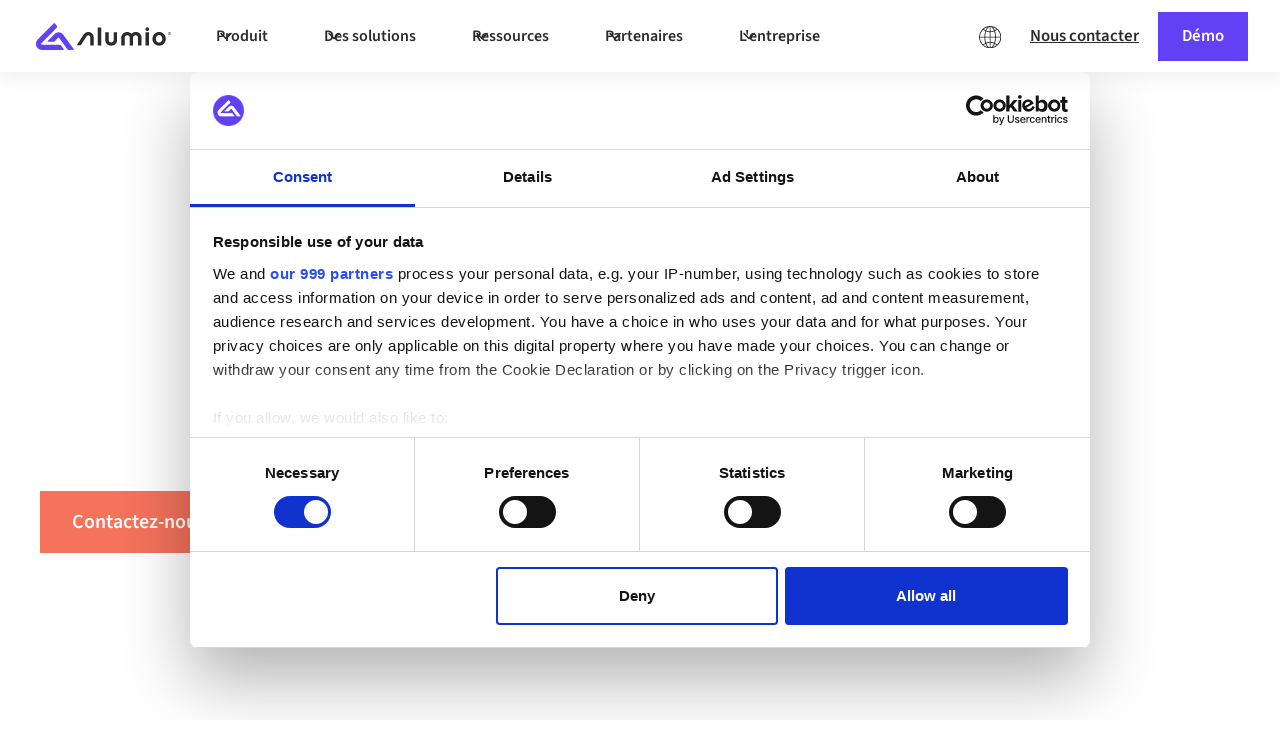

--- FILE ---
content_type: text/html; charset=utf-8
request_url: https://www.alumio.com/fr/integration-solutions/commerce
body_size: 24456
content:
<!DOCTYPE html><!-- Last Published: Thu Jan 29 2026 13:28:16 GMT+0000 (Coordinated Universal Time) --><html data-wf-domain="www.alumio.com" data-wf-page="65d4669a891eb8aa95978c2d" data-wf-site="6005ea4c5ffe7d0f502933e4" lang="fr-FR"><head><meta charset="utf-8"/><title>Intégrations de nouvelle génération pour le commerce | Alumio</title><link rel="alternate" hrefLang="x-default" href="https://www.alumio.com/integration-solutions/commerce"/><link rel="alternate" hrefLang="en" href="https://www.alumio.com/integration-solutions/commerce"/><link rel="alternate" hrefLang="nl-NL" href="https://www.alumio.com/nl/integration-solutions/commerce"/><link rel="alternate" hrefLang="de-DE" href="https://www.alumio.com/de/integration-solutions/commerce"/><link rel="alternate" hrefLang="fr-FR" href="https://www.alumio.com/fr/integration-solutions/commerce"/><link rel="alternate" hrefLang="sv-SE" href="https://www.alumio.com/sv/integration-solutions/commerce"/><link rel="alternate" hrefLang="es-ES" href="https://www.alumio.com/es/integration-solutions/commerce"/><meta content="Connectez les dernières tendances en matière de SaaS, d&#x27;applications cloud et de commerce grâce à une seule plateforme d&#x27;intégration low-code. Intégrez rapidement le commerce électronique, l&#x27;ERP, le CRM, le PIM et bien plus encore !" name="description"/><meta content="Intégrations de nouvelle génération pour le commerce | Alumio" property="og:title"/><meta content="Connectez les dernières tendances en matière de SaaS, d&#x27;applications cloud et de commerce grâce à une seule plateforme d&#x27;intégration low-code. Intégrez rapidement le commerce électronique, l&#x27;ERP, le CRM, le PIM et bien plus encore !" property="og:description"/><meta content="Intégrations de nouvelle génération pour le commerce | Alumio" property="twitter:title"/><meta content="Connectez les dernières tendances en matière de SaaS, d&#x27;applications cloud et de commerce grâce à une seule plateforme d&#x27;intégration low-code. Intégrez rapidement le commerce électronique, l&#x27;ERP, le CRM, le PIM et bien plus encore !" property="twitter:description"/><meta property="og:type" content="website"/><meta content="summary_large_image" name="twitter:card"/><meta content="width=device-width, initial-scale=1" name="viewport"/><meta content="4Zm2w5y-WHadUKSS4ykklLff_Vg3GSezvhGSZ4sJHoM" name="google-site-verification"/><link href="https://cdn.prod.website-files.com/6005ea4c5ffe7d0f502933e4/css/alumio-integrationplatfor-bf0fee05ca44e.webflow.shared.37b82dc1a.min.css" rel="stylesheet" type="text/css" integrity="sha384-N7gtwakXsyBuZgVokAbmDQdrjLuTeY2bKQ/ZocJU3Y533QU5dgB5jSQMikBOWi1v" crossorigin="anonymous"/><link href="https://cdn.prod.website-files.com/6005ea4c5ffe7d0f502933e4/css/alumio-integrationplatfor-bf0fee05ca44e.webflow.65d4669a891eb8aa95978c2d-56a42ca75.min.css" rel="stylesheet" type="text/css" integrity="sha384-ufG3cMv05TAMEPMZotWzC7tsBCNramTyEvrzX1daUsWCBUoCMvyxR4Dt8R9FNF4+" crossorigin="anonymous"/><script type="text/javascript">!function(o,c){var n=c.documentElement,t=" w-mod-";n.className+=t+"js",("ontouchstart"in o||o.DocumentTouch&&c instanceof DocumentTouch)&&(n.className+=t+"touch")}(window,document);</script><link href="https://cdn.prod.website-files.com/6005ea4c5ffe7d0f502933e4/6005ea4c5ffe7d1794293568_favicon.png" rel="shortcut icon" type="image/x-icon"/><link href="https://cdn.prod.website-files.com/6005ea4c5ffe7d0f502933e4/6005ea4c5ffe7d3d4b29353a_alumio-symbol.png" rel="apple-touch-icon"/><!-- NO HTML CODE ABOVE THIS LINE  -->    

<!-- Google Tag Manager -->
<script>(function(w,d,s,l,i){w[l]=w[l]||[];w[l].push({'gtm.start':
new Date().getTime(),event:'gtm.js'});var f=d.getElementsByTagName(s)[0],
j=d.createElement(s),dl=l!='dataLayer'?'&l='+l:'';j.async=true;j.src=
'https://www.googletagmanager.com/gtm.js?id='+i+dl;f.parentNode.insertBefore(j,f);
})(window,document,'script','dataLayer','GTM-PQFX3Q5');</script>
<!-- End Google Tag Manager -->


<!-- NO HTML CODE ABOVE THIS LINE  -->


<!-- Start structured date (JSON-LD) -->
<script type="application/ld+json">
{
  "@context": "https://schema.org",
  "@type": "Organization",
  "name": "Alumio",
  "url": "https://www.alumio.com/",
  "@id": "https://www.alumio.com/#organization",
  "description": "Alumio provides a cloud-native integration platform that enables businesses to connect applications, data sources, and APIs in a fast, flexible, and future-proof way.",
  "logo": "https://cdn.prod.website-files.com/66446c7823c9dd7ad3eec022/66446c7823c9dd7ad3eec69c_alumio_logo_navbar.svg",
  "sameAs": [
    "https://www.linkedin.com/company/alumio/",
    "https://www.g2.com/products/alumio/reviews",
    "https://www.capterra.com/p/231811/Alumio/",
    "https://github.com/alumio-int"
  ]
}
</script>
 <!-- End Start structured date (JSON-LD) -->


<!-- Cloudflare Web Analytics -->
<script 
  defer src='https://static.cloudflareinsights.com/beacon.min.js' data-cf-beacon='{"token": "7147cdb7a166432e8f0cbb17ab126a89"}'>
</script>
<!-- End Cloudflare Web Analytics --><script src="https://cdn.prod.website-files.com/6005ea4c5ffe7d0f502933e4%2F6544eda5f000985a163a8687%2F6911fd9b44a39bf4ea157b76%2Ffinsweetcomponentsconfig-1.0.20.js" type="module" async="" siteId="6005ea4c5ffe7d0f502933e4" finsweet="components"></script><script src="https://cdn.prod.website-files.com/6005ea4c5ffe7d0f502933e4%2F66ba5a08efe71070f98dd10a%2F68fb2fb8a1c1f612a8d4ea9f%2Fpqfx3q5-1.1.1.js" type="text/javascript"></script><script type="text/javascript">window.__WEBFLOW_CURRENCY_SETTINGS = {"currencyCode":"EUR","symbol":"€","decimal":".","fractionDigits":2,"group":",","template":"{{wf {\"path\":\"symbol\",\"type\":\"PlainText\"} }} {{wf {\"path\":\"amount\",\"type\":\"CommercePrice\"} }} {{wf {\"path\":\"currencyCode\",\"type\":\"PlainText\"} }}","hideDecimalForWholeNumbers":false};</script></head><body class="styleguide_body"><div class="element-navbar_sticky"><div class="global-styles w-embed"><style>

/* Make text look crisper and more legible in all browsers */
body {
  -webkit-font-smoothing: antialiased;
  -moz-osx-font-smoothing: grayscale;
  font-smoothing: antialiased;
  text-rendering: optimizeLegibility;
}

/* Focus state style for keyboard navigation for the focusable elements */
*[tabindex]:focus-visible,
  input[type="file"]:focus-visible {
   outline: 0.125rem solid #4d65ff;
   outline-offset: 0.125rem;
}

/* Get rid of top margin on first element in any rich text element */
.w-richtext > :not(div):first-child, .w-richtext > div:first-child > :first-child {
  margin-top: 0 !important;
}

/* Get rid of bottom margin on last element in any rich text element */
.w-richtext>:last-child, .w-richtext ol li:last-child, .w-richtext ul li:last-child {
	margin-bottom: 0 !important;
}

/* Prevent all click and hover interaction with an element */
.pointer-events-off {
	pointer-events: none;
}

/* Enables all click and hover interaction with an element */
.pointer-events-on {
  pointer-events: auto;
}

/* Create a class of .div-square which maintains a 1:1 dimension of a div */
.div-square::after {
	content: "";
	display: block;
	padding-bottom: 100%;
}

/* Make sure containers never lose their center alignment */
.container-medium,.container-small, .container-large {
	margin-right: auto !important;
  margin-left: auto !important;
}

/* 
Make the following elements inherit typography styles from the parent and not have hardcoded values. 
Important: You will not be able to style for example "All Links" in Designer with this CSS applied.
Uncomment this CSS to use it in the project. Leave this message for future hand-off.
*/
/*
a,
.w-input,
.w-select,
.w-tab-link,
.w-nav-link,
.w-dropdown-btn,
.w-dropdown-toggle,
.w-dropdown-link {
  color: inherit;
  text-decoration: inherit;
  font-size: inherit;
}
*/

/* Apply "..." after 3 lines of text */
.text-style-3lines {
	display: -webkit-box;
	overflow: hidden;
	-webkit-line-clamp: 3;
	-webkit-box-orient: vertical;
}

/* Apply "..." after 2 lines of text */
.text-style-2lines {
	display: -webkit-box;
	overflow: hidden;
	-webkit-line-clamp: 2;
	-webkit-box-orient: vertical;
}

/* Adds inline flex display */
.display-inlineflex {
  display: inline-flex;
}

/* These classes are never overwritten */
.hide {
  display: none !important;
}

@media screen and (max-width: 991px) {
    .hide, .hide-tablet {
        display: none !important;
    }
}
  @media screen and (max-width: 767px) {
    .hide-mobile-landscape{
      display: none !important;
    }
}
  @media screen and (max-width: 479px) {
    .hide-mobile{
      display: none !important;
    }
}
 
.margin-0 {
  margin: 0rem !important;
}
  
.padding-0 {
  padding: 0rem !important;
}

.spacing-clean {
padding: 0rem !important;
margin: 0rem !important;
}

.margin-top {
  margin-right: 0rem !important;
  margin-bottom: 0rem !important;
  margin-left: 0rem !important;
}

.padding-top {
  padding-right: 0rem !important;
  padding-bottom: 0rem !important;
  padding-left: 0rem !important;
}
  
.margin-right {
  margin-top: 0rem !important;
  margin-bottom: 0rem !important;
  margin-left: 0rem !important;
}

.padding-right {
  padding-top: 0rem !important;
  padding-bottom: 0rem !important;
  padding-left: 0rem !important;
}

.margin-bottom {
  margin-top: 0rem !important;
  margin-right: 0rem !important;
  margin-left: 0rem !important;
}

.padding-bottom {
  padding-top: 0rem !important;
  padding-right: 0rem !important;
  padding-left: 0rem !important;
}

.margin-left {
  margin-top: 0rem !important;
  margin-right: 0rem !important;
  margin-bottom: 0rem !important;
}
  
.padding-left {
  padding-top: 0rem !important;
  padding-right: 0rem !important;
  padding-bottom: 0rem !important;
}
  
.margin-horizontal {
  margin-top: 0rem !important;
  margin-bottom: 0rem !important;
}

.padding-horizontal {
  padding-top: 0rem !important;
  padding-bottom: 0rem !important;
}

.margin-vertical {
  margin-right: 0rem !important;
  margin-left: 0rem !important;
}
  
.padding-vertical {
  padding-right: 0rem !important;
  padding-left: 0rem !important;
}

</style></div><div data-w-id="86ef96fe-36b3-cb40-92f1-09e46ab44b28" data-animation="default" data-collapse="medium" data-duration="400" data-easing="ease" data-easing2="ease" role="banner" class="navbar_component-desktop hide-tablet w-nav"><div class="navbar_container"><a href="/fr" class="navbar_logo-link w-nav-brand"><div class="navbar_logo-component"><img loading="lazy" src="https://cdn.prod.website-files.com/66446c7823c9dd7ad3eec022/66446c7823c9dd7ad3eec69c_alumio_logo_navbar.svg" alt="Logotexte de l&#x27;interface utilisateur sans titre" class="navbar_logo"/></div></a><nav role="navigation" class="navbar_menu w-nav-menu"><div class="navbar_menu-left"><div data-delay="300" data-hover="true" data-w-id="86ef96fe-36b3-cb40-92f1-09e46ab44b2f" class="navbar_menu-dropdown w-dropdown"><div class="navbar_menu-dropdown-toggle w-dropdown-toggle"><div class="uui-dropdown-icon w-embed"><svg width="20" height="20" viewBox="0 0 20 20" fill="none" xmlns="http://www.w3.org/2000/svg">
<path d="M5 7.5L10 12.5L15 7.5" stroke="CurrentColor" stroke-width="1.67" stroke-linecap="round" stroke-linejoin="round"/>
</svg></div><div>Produit</div></div><nav class="navbar_dropdown-list w-dropdown-list"><div class="navbar_dropdown-content"><div id="w-node-_86ef96fe-36b3-cb40-92f1-09e46ab44b36-c0262e42" class="navbar_dropdown-link-list"><h4 class="navbar_heading">Produit</h4><a href="/fr/platform/how-it-works" class="element-navbar_dropdown-link w-inline-block"><div class="element-navbar_icon-wrapper"><img loading="lazy" src="https://cdn.prod.website-files.com/66446c7823c9dd7ad3eec022/66446c7823c9dd7ad3eec512_UI%20Icons%20-%20How%20it%20works%20(2).svg" alt="" class="navbar_icon"/></div><div class="uui-navbar08_item-right"><div class="uui-navbar08_item-heading">Comment ça marche</div></div></a><a href="/fr/platform/features" class="element-navbar_dropdown-link w-inline-block"><div class="element-navbar_icon-wrapper"><img loading="lazy" src="https://cdn.prod.website-files.com/66446c7823c9dd7ad3eec022/66446c7823c9dd7ad3eec0b5_UI%20Icons%20-%20Features.svg" alt="" class="navbar_icon"/></div><div class="uui-navbar08_item-right"><div class="uui-navbar08_item-heading">Caractéristiques</div></div></a><a href="/fr/platform/alumio-architecture" class="element-navbar_dropdown-link w-inline-block"><div class="element-navbar_icon-wrapper"><img loading="lazy" src="https://cdn.prod.website-files.com/66446c7823c9dd7ad3eec022/66446c7823c9dd7ad3eec17e_UI%20Icons%20-%20Architecture.svg" alt="" class="navbar_icon"/></div><div class="uui-navbar08_item-right"><div class="uui-navbar08_item-heading">L&#x27;architecture</div></div></a><a href="/fr/performance/insights" class="element-navbar_dropdown-link w-inline-block"><div class="element-navbar_icon-wrapper"><img loading="lazy" src="https://cdn.prod.website-files.com/66446c7823c9dd7ad3eec022/66446c7823c9dd7ad3eec4e5_UI%20Icons%20-%20Platform%20Insights.svg" alt="" class="navbar_icon"/></div><div class="uui-navbar08_item-right"><div class="uui-navbar08_item-heading">Informations sur la plateforme</div></div></a><a href="/fr/security-compliance/secure" class="element-navbar_dropdown-link w-inline-block"><div class="element-navbar_icon-wrapper"><img loading="lazy" src="https://cdn.prod.website-files.com/66446c7823c9dd7ad3eec022/66446c7823c9dd7ad3eec4cd_UI%20Icons%20-%20Security%20%26%20Compliance.svg" alt="" class="navbar_icon"/></div><div class="uui-navbar08_item-right"><div class="uui-navbar08_item-heading">Sécurité et conformité</div></div></a><a href="/fr/feature-roadmap" class="element-navbar_dropdown-link w-inline-block"><div class="element-navbar_icon-wrapper"><img loading="lazy" src="https://cdn.prod.website-files.com/66446c7823c9dd7ad3eec022/66446c7823c9dd7ad3eec0b3_UI%20Icons%20-%20Additional%20Features.svg" alt="" class="navbar_icon"/></div><div class="uui-navbar08_item-right"><div class="uui-navbar08_item-heading">Fonctionnalités à venir</div></div></a></div><div class="uui-navbar08_dropdown-product-right"><div class="navbar_resources-featured"><h4 class="navbar_heading">Découvrez-en plus</h4><div class="div-block-349"><div id="w-node-_86ef96fe-36b3-cb40-92f1-09e46ab44b62-c0262e42" class="w-layout-layout quick-stack-3 wf-layout-layout"><div id="w-node-_86ef96fe-36b3-cb40-92f1-09e46ab44b63-c0262e42" class="w-layout-cell navbar_highlight-box"><a href="/fr/the-ipaas-guide-all-about-ipaas" class="w-inline-block"><div class="navbar_highlight-box-big-flexbox"><div class="navbar_highlight-box-image-wrapper"><img loading="lazy" src="https://cdn.prod.website-files.com/6005ea4c5ffe7d0f502933e4/668ba49ce913d37802000c69_Alumio%20-%20Illustration%20-%20iPaaS%20Guide.avif" alt="A 3D icon depicting the Alumio dashboard plus a big orange question mark to indicate a IPaaS (integration platform) explainer." class="navbar_highlight-box-big-image"/></div><div class="navbar_highlight-box-content-wrapper"><div class="navbar_highlight-box-heading">Qu&#x27;est-ce qu&#x27;un iPaaS ?</div><div class="text-size-small text-color-black">Découvrez comment fonctionne une « plateforme d&#x27;intégration en tant que service (iPaaS) ».</div></div></div></a></div><div class="w-layout-cell navbar_highlight-box"><a href="/fr/resources/compare" class="w-inline-block"><div class="navbar_highlight-box-flexbox"><div class="navbar_highlight-box-image-wrapper"><img loading="lazy" src="https://cdn.prod.website-files.com/66446c7823c9dd7ad3eec022/66446c7823c9dd7ad3eec4e9_UI%20Icons%20-%20Compare.svg" alt="" class="navbar_icon"/></div><div class="navbar_highlight-box-content-wrapper"><div class="navbar_highlight-box-heading">Comparez Alumio</div><div class="text-size-small text-color-black">Découvrez les différences entre Alumio et les autres solutions d&#x27;intégration.</div></div></div></a></div><div class="w-layout-cell navbar_highlight-box"><a href="/fr/pricing" class="w-inline-block"><div class="navbar_highlight-box-flexbox"><div class="navbar_highlight-box-image-wrapper"><img loading="lazy" src="https://cdn.prod.website-files.com/6005ea4c5ffe7d0f502933e4/668baa27ffc646770e819422_UI%20Icons%20-%20Price.svg" alt="An Alumio icon for the Pricing page depicting a dollar sign within a circle. " class="navbar_icon"/></div><div class="navbar_highlight-box-content-wrapper"><div class="navbar_highlight-box-heading">Tarification</div><div class="text-size-small text-color-black">Découvrez nos plans tarifaires flexibles et évolutifs en fonction des cas d&#x27;utilisation professionnels.</div></div></div></a></div></div></div></div></div></div></nav></div><div data-delay="300" data-hover="true" data-w-id="86ef96fe-36b3-cb40-92f1-09e46ab44b81" class="navbar_menu-dropdown w-dropdown"><div class="navbar_menu-dropdown-toggle w-dropdown-toggle"><div class="uui-dropdown-icon w-embed"><svg width="20" height="20" viewBox="0 0 20 20" fill="none" xmlns="http://www.w3.org/2000/svg">
<path d="M5 7.5L10 12.5L15 7.5" stroke="CurrentColor" stroke-width="1.67" stroke-linecap="round" stroke-linejoin="round"/>
</svg></div><div>Des solutions</div></div><nav class="navbar_dropdown-list is-solutions w-dropdown-list"><div class="uui-navbar08_dropdown-content-solutions"><div id="w-node-_86ef96fe-36b3-cb40-92f1-09e46ab44b88-c0262e42" class="navbar_dropdown-link-list"><h4 class="navbar_heading">Nous intégrons</h4><a href="https://www.alumio.com/fr/marketplace?category=E-commerce%20platforms" class="element-navbar_dropdown-link w-inline-block"><div class="element-navbar_icon-wrapper"><img loading="lazy" src="https://cdn.prod.website-files.com/66446c7823c9dd7ad3eec022/66446c7823c9dd7ad3eec4af_UI%20Icons%20-%20Commerce.svg" alt="" class="navbar_icon"/></div><div class="uui-navbar08_item-right"><div class="uui-navbar08_item-heading">Commerce électronique</div></div></a><a href="https://www.alumio.com/fr/marketplace?category=Enterprise%20resource%20planning%20(ERP)" class="element-navbar_dropdown-link w-inline-block"><div class="element-navbar_icon-wrapper"><img loading="lazy" src="https://cdn.prod.website-files.com/66446c7823c9dd7ad3eec022/66446c7823c9dd7ad3eec50f_UI%20Icons%20-%20ERP.svg" alt="" class="navbar_icon"/></div><div class="uui-navbar08_item-right"><div class="uui-navbar08_item-heading">ERP</div></div></a><a href="https://www.alumio.com/fr/marketplace?category=CRM" class="element-navbar_dropdown-link w-inline-block"><div class="element-navbar_icon-wrapper"><img loading="lazy" src="https://cdn.prod.website-files.com/6005ea4c5ffe7d0f502933e4/668baa277f4af1791005f10e_UI%20Icons%20-%20CRM.svg" alt="Alumio icon depicting a desktop with customer info, representing a CRM (Customer Relationship Management) system. " class="navbar_icon"/></div><div class="uui-navbar08_item-right"><div class="uui-navbar08_item-heading">CRM</div></div></a><a href="https://www.alumio.com/fr/marketplace?category=Product%20information%20management%20(PIM)" class="element-navbar_dropdown-link w-inline-block"><div class="element-navbar_icon-wrapper"><img loading="lazy" src="https://cdn.prod.website-files.com/6005ea4c5ffe7d0f502933e4/668baa58b39997bbbdc36307_UI%20Icons%20-%20PIM.svg" alt="Alumio icon for PIM (Product information Management) systems, depicted by pictograms of a box and detail sheet." class="navbar_icon"/></div><div class="uui-navbar08_item-right"><div class="uui-navbar08_item-heading">PIM</div></div></a><a href="https://www.alumio.com/fr/marketplace?category=AI-powered%20pricing" class="element-navbar_dropdown-link w-inline-block"><div class="element-navbar_icon-wrapper"><img loading="lazy" src="https://cdn.prod.website-files.com/6005ea4c5ffe7d0f502933e4/668baa27add9f793e4f50684_UI%20Icons%20-%20Expand%20your%20reach%20(2).svg" alt="An Alumio icon for AI integrations showing three branching data nodes generated within a screen." class="navbar_icon"/></div><div class="uui-navbar08_item-right"><div class="uui-navbar08_item-heading">IA</div></div></a><a href="/fr/marketplace" class="element-navbar_dropdown-link w-inline-block"><div class="uui-navbar08_item-right"><div class="text-weight-semibold text-color-purple text-style-underline">Et bien d&#x27;autres</div></div><div class="element-navbar_icon-wrapper"><img loading="lazy" src="https://cdn.prod.website-files.com/66446c7823c9dd7ad3eec022/66446c7823c9dd7ad3eec65f_list-icon_arrow-purple.svg" alt="" class="icon-1x1-small"/></div></a></div><div class="uui-navbar08_dropdown-link-list-right"><h4 class="navbar_heading">Par secteur et par rôle</h4><a href="https://www.alumio.com/fr/solutions/retail" class="element-navbar_dropdown-link w-inline-block"><div class="element-navbar_icon-wrapper"><img loading="lazy" src="https://cdn.prod.website-files.com/66446c7823c9dd7ad3eec022/66446c7823c9dd7ad3eec507_UI%20Icons%20-%20E-commerce%20Integrations.svg" alt="" class="navbar_icon"/></div><div class="uui-navbar08_item-right"><div class="uui-navbar08_item-heading">Commerce de détail</div></div></a><a href="https://www.alumio.com/fr/solutions/manufacturing" class="element-navbar_dropdown-link w-inline-block"><div class="element-navbar_icon-wrapper"><img loading="lazy" src="https://cdn.prod.website-files.com/66446c7823c9dd7ad3eec022/66446c7823c9dd7ad3eec4e8_UI%20Icons%20-%20Manufacturing.svg" alt="" class="navbar_icon"/></div><div class="uui-navbar08_item-right"><div class="uui-navbar08_item-heading">Fabrication</div></div></a><a href="https://www.alumio.com/fr/solutions/wholesale" class="element-navbar_dropdown-link w-inline-block"><div class="element-navbar_icon-wrapper"><img loading="lazy" src="https://cdn.prod.website-files.com/6005ea4c5ffe7d0f502933e4/693022271a9704c6b36c1399_UI%20Icons%20-%20WMS.svg" alt="" class="navbar_icon"/></div><div class="uui-navbar08_item-right"><div class="uui-navbar08_item-heading">Vente en gros</div></div></a><a href="https://www.alumio.com/fr/solutions/government" class="element-navbar_dropdown-link w-inline-block"><div class="element-navbar_icon-wrapper"><img loading="lazy" src="https://cdn.prod.website-files.com/6005ea4c5ffe7d0f502933e4/693022aaeac4e826f37d53da_Icon%20-%20White%20cirlce%20-%20Government%20(3).svg" alt="" class="navbar_icon"/></div><div class="uui-navbar08_item-right"><div class="uui-navbar08_item-heading">Gouvernement</div></div></a></div><div class="uui-navbar08_dropdown-solutions-right"><div class="navbar_resources-featured"><h4 class="navbar_heading">Commencez à intégrer</h4><div class="div-block-357"><div class="w-dyn-list"><div role="list" class="collection-list-37 w-dyn-items"><div role="listitem" class="collection-item-6 w-dyn-item"><a href="/fr/platforms/claude-by-anthropic" class="w-inline-block"><img src="https://cdn.prod.website-files.com/6005ea4c5ffe7d59bb2933e3/691320344e134abb4b515613_slStjHz6DsIsGpOJlPS2ER6NGlIKQ4hv3qb8uKgV-gc.png" loading="lazy" alt=""/></a></div><div role="listitem" class="collection-item-6 w-dyn-item"><a href="/fr/platforms/pay" class="w-inline-block"><img src="https://cdn.prod.website-files.com/6005ea4c5ffe7d59bb2933e3/6913231aff4c153acdd02036_EYFjOBM2HHZ0K9bj8dvm65gJmBMNSyNVMk4pAnk3Aik.png" loading="lazy" alt=""/></a></div><div role="listitem" class="collection-item-6 w-dyn-item"><a href="/fr/platforms/intercom" class="w-inline-block"><img src="https://cdn.prod.website-files.com/6005ea4c5ffe7d59bb2933e3/6913220c1180a160c7026e04_DjnAqb0E95IhJXXlMiBNX-V6tL05fKrrahMe3PdbIyw.png" loading="lazy" alt=""/></a></div><div role="listitem" class="collection-item-6 w-dyn-item"><a href="/fr/platforms/shopify" class="w-inline-block"><img src="https://cdn.prod.website-files.com/6005ea4c5ffe7d59bb2933e3/6087ff717ba5c7b8232b8d65_6013aabba5b2b7cddbb5a87a_Logo_Mini_Shopify-192.avif" loading="lazy" alt=""/></a></div><div role="listitem" class="collection-item-6 w-dyn-item"><a href="/fr/platforms/shopware" class="w-inline-block"><img src="https://cdn.prod.website-files.com/6005ea4c5ffe7d59bb2933e3/6087ff73316fb0f8128c3dbc_6013aacbc4581a3cd4b5d417_Logo_Mini_Shopware-193.avif" loading="lazy" alt=""/></a></div><div role="listitem" class="collection-item-6 w-dyn-item"><a href="/fr/platforms/akeneo" class="w-inline-block"><img src="https://cdn.prod.website-files.com/6005ea4c5ffe7d59bb2933e3/6087fea0ffc9282d65737200_601c3acb856c5f5a7f2eeacf_L_%2520-10.avif" loading="lazy" alt=""/></a></div><div role="listitem" class="collection-item-6 w-dyn-item"><a href="/fr/platforms/bigcommerce" class="w-inline-block"><img src="https://cdn.prod.website-files.com/6005ea4c5ffe7d59bb2933e3/691320344e134abb4b515575_vZgGWDDl9sLhcV4HbCqDCt583tCidejYM7Hmu77TSnU.png" loading="lazy" alt=""/></a></div><div role="listitem" class="collection-item-6 w-dyn-item"><a href="/fr/platforms/salesforce" class="w-inline-block"><img src="https://cdn.prod.website-files.com/6005ea4c5ffe7d59bb2933e3/6087ff686596080b9ed888f0_601c4353856c5f05ec2f1825_L_Salesforce.avif" loading="lazy" alt=""/></a></div><div role="listitem" class="collection-item-6 w-dyn-item"><a href="/fr/platforms/visma" class="w-inline-block"><img src="https://cdn.prod.website-files.com/6005ea4c5ffe7d59bb2933e3/69131f802a48295eda1eb5ce_7rMmRB9PAkNhp-kIh-BMY2-pCuWGociYIBaXbg2zFnM.png" loading="lazy" alt=""/></a></div><div role="listitem" class="collection-item-6 w-dyn-item"><a href="/fr/platforms/magento" class="w-inline-block"><img src="https://cdn.prod.website-files.com/6005ea4c5ffe7d59bb2933e3/691320334e134abb4b5154be_5WlvAQG4vFKazPq3P8vVUqGQzgu-VsRu3LQLXNLkk_U.png" loading="lazy" alt=""/></a></div><div role="listitem" class="collection-item-6 w-dyn-item"><a href="/fr/platforms/sap" class="w-inline-block"><img src="https://cdn.prod.website-files.com/6005ea4c5ffe7d59bb2933e3/6087ff69b776929e552b688d_601c435ac417b11f3b55a123_L_SAP.avif" loading="lazy" alt=""/></a></div><div role="listitem" class="collection-item-6 w-dyn-item"><a href="/fr/platforms/netsuite" class="w-inline-block"><img src="https://cdn.prod.website-files.com/6005ea4c5ffe7d59bb2933e3/69131f2eff4c153acdcd84bb_Imp9KDKjZGQ5KFJV6WoOxJ_YAZt569najU8ofjnJK3w.png" loading="lazy" alt=""/></a></div><div role="listitem" class="collection-item-6 w-dyn-item"><a href="/fr/platforms/microsoft-dynamics-365-finance-operations" class="w-inline-block"><img src="https://cdn.prod.website-files.com/6005ea4c5ffe7d59bb2933e3/69131f19afae9b98e9fc4318_7D-UK2LjBjmKLf-RmUEDov0WhgWObDQNUnIHVMl62jA.png" loading="lazy" alt=""/></a></div><div role="listitem" class="collection-item-6 w-dyn-item"><a href="/fr/platforms/hubspot" class="w-inline-block"><img src="https://cdn.prod.website-files.com/6005ea4c5ffe7d59bb2933e3/691321e88657a15bcbb489cb_7o_LJdhK46-JkRLkLIyVpY3GP7hoTQfY31AWGoNRqrY.png" loading="lazy" alt=""/></a></div><div role="listitem" class="collection-item-6 w-dyn-item"><a href="/fr/platforms/commercetools" class="w-inline-block"><img src="https://cdn.prod.website-files.com/6005ea4c5ffe7d59bb2933e3/691320344e134abb4b515639_y6bGV-1uIK6xZeN_WIRr02BAvb7BX5DSCbH70VRhQHQ.png" loading="lazy" alt=""/></a></div></div></div></div></div><a href="/fr/marketplace" class="navigation_button-wrapper w-inline-block"><div class="element-navbar_dropdown-link"><div class="uui-navbar08_item-right"><div class="text-weight-semibold text-color-white text-style-underline">Explorez notre place de marché d&#x27;intégration</div></div><div class="element-navbar_icon-wrapper"><img loading="lazy" src="https://cdn.prod.website-files.com/6005ea4c5ffe7d0f502933e4/63c6b76785cce75892da4cb6_list-style-icon-arrow-white.svg" alt="A white arrow pointing to the right, a visual representation of how to access more page material when clicking on it." class="icon-1x1-small"/></div></div></a></div></div></nav></div><div data-delay="300" data-hover="true" data-w-id="86ef96fe-36b3-cb40-92f1-09e46ab44be4" class="navbar_menu-dropdown w-dropdown"><div class="navbar_menu-dropdown-toggle w-dropdown-toggle"><div class="uui-dropdown-icon w-embed"><svg width="20" height="20" viewBox="0 0 20 20" fill="none" xmlns="http://www.w3.org/2000/svg">
<path d="M5 7.5L10 12.5L15 7.5" stroke="CurrentColor" stroke-width="1.67" stroke-linecap="round" stroke-linejoin="round"/>
</svg></div><div>Ressources</div></div><nav class="navbar_dropdown-list is-resources w-dropdown-list"><div class="uui-navbar08_dropdown-content-resources"><div id="w-node-_86ef96fe-36b3-cb40-92f1-09e46ab44beb-c0262e42" class="navbar_dropdown-link-list"><h4 class="navbar_heading">Bibliothèque</h4><a href="/fr/resources/blogs" class="element-navbar_dropdown-link w-inline-block"><div class="element-navbar_icon-wrapper"><img loading="lazy" src="https://cdn.prod.website-files.com/66446c7823c9dd7ad3eec022/66446c7823c9dd7ad3eec4cb_UI%20Icons%20-%20Blogs.svg" alt="" class="navbar_icon"/></div><div class="uui-navbar08_item-right"><div class="uui-navbar08_item-heading">Blogues</div></div></a><a href="/fr/resources/whitepapers" class="element-navbar_dropdown-link w-inline-block"><div class="element-navbar_icon-wrapper"><img loading="lazy" src="https://cdn.prod.website-files.com/66446c7823c9dd7ad3eec022/66446c7823c9dd7ad3eec4ee_UI%20Icons%20-%20White%20paper.svg" alt="" class="navbar_icon"/></div><div class="uui-navbar08_item-right"><div class="uui-navbar08_item-heading">Livres blancs</div></div></a><a href="/fr/customers" class="element-navbar_dropdown-link w-inline-block"><div class="element-navbar_icon-wrapper"><img loading="lazy" src="https://cdn.prod.website-files.com/66446c7823c9dd7ad3eec022/66446c7823c9dd7ad3eec505_UI%20Icons%20-%20Case%20Studies.svg" alt="" class="navbar_icon"/></div><div class="uui-navbar08_item-right"><div class="uui-navbar08_item-heading">Etudes de cas</div></div></a><a href="/fr/resources/videos" class="element-navbar_dropdown-link w-inline-block"><div class="element-navbar_icon-wrapper"><img loading="lazy" src="https://cdn.prod.website-files.com/66446c7823c9dd7ad3eec022/66446c7823c9dd7ad3eec511_UI%20Icons%20-%20Videos.svg" alt="" class="navbar_icon"/></div><div class="uui-navbar08_item-right"><div class="uui-navbar08_item-heading">Vidéos</div></div></a><a href="/fr/resources/overview" class="element-navbar_dropdown-link-2 w-inline-block"><div class="uui-navbar08_item-right"><div class="text-weight-semibold text-color-purple text-style-underline">Plus de ressources</div></div><div class="element-navbar_icon-wrapper"><img loading="lazy" src="https://cdn.prod.website-files.com/66446c7823c9dd7ad3eec022/66446c7823c9dd7ad3eec65f_list-icon_arrow-purple.svg" alt="" class="icon-1x1-small"/></div></a></div><div class="uui-navbar08_dropdown-link-list-right"><h4 class="navbar_heading">Communauté et apprentissage</h4><a href="https://forum.alumio.com/" target="_blank" class="element-navbar_dropdown-link w-inline-block"><div class="element-navbar_icon-wrapper"><img loading="lazy" src="https://cdn.prod.website-files.com/66446c7823c9dd7ad3eec022/66446c7823c9dd7ad3eec4e7_UI%20Icons%20-%20Forum.svg" alt="" class="navbar_icon"/></div><div class="uui-navbar08_item-right"><div class="uui-navbar08_item-heading">Alumio Forum</div></div></a><a href="/fr/academy/home" class="element-navbar_dropdown-link w-inline-block"><div class="element-navbar_icon-wrapper"><img loading="lazy" src="https://cdn.prod.website-files.com/6005ea4c5ffe7d0f502933e4/697a330a1cf5b5247fa2e9e8_Icon%20-%20Alumio%20Academy%20(4).svg" alt="" class="navbar_icon"/></div><div class="uui-navbar08_item-right"><div class="uui-navbar08_item-heading">Alumio Academy</div></div></a><a href="/fr/alumio-certification-program" class="element-navbar_dropdown-link w-inline-block"><div class="element-navbar_icon-wrapper"><img loading="lazy" src="https://cdn.prod.website-files.com/6005ea4c5ffe7d0f502933e4/697a3930d757162eb251cdd7_Icon%20-%20Certification.svg" alt="" class="navbar_icon"/></div><div class="uui-navbar08_item-right"><div class="uui-navbar08_item-heading">Certification</div></div></a><a href="https://www.linkedin.com/build-relation/newsletter-follow?entityUrn=7333038469063049219" class="element-navbar_dropdown-link w-inline-block"><div class="element-navbar_icon-wrapper"><img loading="lazy" src="https://cdn.prod.website-files.com/6005ea4c5ffe7d0f502933e4/697b5d45536e79763b0e8df0_UI%20Icons%20-%20Pulse%20(2).svg" alt="" class="navbar_icon"/></div><div class="uui-navbar08_item-right"><div class="uui-navbar08_item-heading">Alumio Pulse</div></div></a><a href="/fr/frequently-asked-questions" class="element-navbar_dropdown-link w-inline-block"><div class="element-navbar_icon-wrapper"><img loading="lazy" src="https://cdn.prod.website-files.com/66446c7823c9dd7ad3eec022/66446c7823c9dd7ad3eec4c7_UI%20Icons%20-%20FAQ.svg" alt="" class="navbar_icon"/></div><div class="uui-navbar08_item-right"><div class="uui-navbar08_item-heading">FAQs</div></div></a><a href="/fr/support-request" class="element-navbar_dropdown-link w-inline-block"><div class="element-navbar_icon-wrapper"><img loading="lazy" src="https://cdn.prod.website-files.com/66446c7823c9dd7ad3eec022/66446c7823c9dd7ad3eec4e6_UI%20Icons%20-%20Support.svg" alt="" class="navbar_icon"/></div><div class="uui-navbar08_item-right"><div class="uui-navbar08_item-heading">soutien</div></div></a></div><div class="uui-navbar08_dropdown-resources-right is-background"><div class="navbar_resources-featured"><h4 class="navbar_heading text-color-white">En vedette</h4><a href="https://www.alumio.com/alumio-ai-playbook" class="div-block-357 w-inline-block"><img src="https://cdn.prod.website-files.com/6005ea4c5ffe7d0f502933e4/6881ef1a8e930dcc88cbf6d6_Alumio%20website%20-%20AI%20playbook%20Mockup.avif" loading="lazy" sizes="100vw" srcset="https://cdn.prod.website-files.com/6005ea4c5ffe7d0f502933e4/6881ef1a8e930dcc88cbf6d6_Alumio%20website%20-%20AI%20playbook%20Mockup-p-500.avif 500w, https://cdn.prod.website-files.com/6005ea4c5ffe7d0f502933e4/6881ef1a8e930dcc88cbf6d6_Alumio%20website%20-%20AI%20playbook%20Mockup-p-800.avif 800w, https://cdn.prod.website-files.com/6005ea4c5ffe7d0f502933e4/6881ef1a8e930dcc88cbf6d6_Alumio%20website%20-%20AI%20playbook%20Mockup.avif 1484w" alt="" class="navbar_resources-features-image"/><div class="margin-top margin-small"><div class="heading-style-h6 text-color-white">Téléchargez le manuel Alumio AI</div></div><div class="margin-top margin-xsmall"><div class="text-size-small text-color-white">Un guide complet contenant des cas d&#x27;utilisation réels de l&#x27;IA, des conseils de mise en œuvre éprouvés, les dernières tendances en matière d&#x27;IA et des informations d&#x27;experts.</div></div><div class="element-navbar_dropdown-link"><div class="uui-navbar08_item-right"><div class="text-weight-semibold text-color-white text-style-underline">Téléchargez gratuitement</div></div><div class="element-navbar_icon-wrapper"><img loading="lazy" src="https://cdn.prod.website-files.com/6005ea4c5ffe7d0f502933e4/63c6b76785cce75892da4cb6_list-style-icon-arrow-white.svg" alt="A white arrow pointing to the right, a visual representation of how to access more page material when clicking on it." class="icon-1x1-small"/></div></div></a></div><div class="navbar_resources-featured-banner hide-desktop"><img src="https://cdn.prod.website-files.com/6005ea4c5ffe7d0f502933e4/6899b6f822c1358e642a2e8c_Alumio%20Overdrive%20Logo_Alumio%20Overdrive%20Logo%20White%20Shadow.avif" loading="lazy" alt="Alumio Overdrive logo" class="navbar_resources-featured-image"/><div class="margin-top margin-small3"><img src="https://cdn.prod.website-files.com/6005ea4c5ffe7d0f502933e4/6899b6f3e013de391d28c673_Alumio%20Overdrive%20Logo_Overdrive%20-%20Heading%20Vertical.avif" loading="lazy" sizes="100vw" srcset="https://cdn.prod.website-files.com/6005ea4c5ffe7d0f502933e4/6899b6f3e013de391d28c673_Alumio%20Overdrive%20Logo_Overdrive%20-%20Heading%20Vertical-p-500.png 500w, https://cdn.prod.website-files.com/6005ea4c5ffe7d0f502933e4/6899b6f3e013de391d28c673_Alumio%20Overdrive%20Logo_Overdrive%20-%20Heading%20Vertical.avif 2400w" alt="" class="element-section_image is-10"/></div><div class="margin-top margin-small3"><div class="text-size-regular text-color-white">Jeudi 20 novembre 2025</div></div><div class="margin-top margin-medium2"><a href="https://www.alumio.com/overdrive" class="button is-orange w-inline-block"><div class="text-button-small">Inscrivez-vous dès aujourd&#x27;hui !</div></a></div></div></div></div></nav></div><div data-delay="300" data-hover="true" data-w-id="86ef96fe-36b3-cb40-92f1-09e46ab44c39" class="navbar_menu-dropdown w-dropdown"><div class="navbar_menu-dropdown-toggle w-dropdown-toggle"><div class="uui-dropdown-icon w-embed"><svg width="20" height="20" viewBox="0 0 20 20" fill="none" xmlns="http://www.w3.org/2000/svg">
<path d="M5 7.5L10 12.5L15 7.5" stroke="CurrentColor" stroke-width="1.67" stroke-linecap="round" stroke-linejoin="round"/>
</svg></div><div>Partenaires</div></div><nav class="navbar_dropdown-list is-partners w-dropdown-list"><div class="uui-navbar08_dropdown-content-partners"><div id="w-node-_86ef96fe-36b3-cb40-92f1-09e46ab44c40-c0262e42" class="navbar_dropdown-link-list"><h4 class="navbar_heading">PARTENAIRES</h4><a href="/fr/partners/overview" class="element-navbar_dropdown-link w-inline-block"><div class="element-navbar_icon-wrapper"><img loading="lazy" src="https://cdn.prod.website-files.com/66446c7823c9dd7ad3eec022/66446c7823c9dd7ad3eec4ed_UI%20Icons%20-%20Partner%20Overview.svg" alt="" class="navbar_icon"/></div><div class="uui-navbar08_item-right"><div class="uui-navbar08_item-heading">Vue d&#x27;ensemble</div></div></a><a href="/fr/partners/directory" class="element-navbar_dropdown-link w-inline-block"><div class="element-navbar_icon-wrapper"><img loading="lazy" src="https://cdn.prod.website-files.com/66446c7823c9dd7ad3eec022/66446c7823c9dd7ad3eec508_UI%20Icons%20-%20Connect%20to%20a%20Partner.svg" alt="" class="navbar_icon"/></div><div class="uui-navbar08_item-right"><div class="uui-navbar08_item-heading">Trouvez un partenaire</div></div></a><a href="/fr/partners/become-a-partner" class="element-navbar_dropdown-link w-inline-block"><div class="element-navbar_icon-wrapper"><img loading="lazy" src="https://cdn.prod.website-files.com/66446c7823c9dd7ad3eec022/66446c7823c9dd7ad3eec510_UI%20Icons%20-%20Become%20a%20Partner.svg" alt="" class="navbar_icon"/></div><div class="uui-navbar08_item-right"><div class="uui-navbar08_item-heading">Devenez partenaire</div></div></a></div><div class="uui-navbar08_dropdown-partners-right"><div class="navbar_resources-featured"><h4 class="navbar_heading">Bénéficiez de</h4><div class="navbar_highlight-spaces-container"><a href="/fr/partners/alumio-spaces" class="navbar_highlight-spaces-wrapper w-inline-block"><img loading="lazy" src="https://cdn.prod.website-files.com/66446c7823c9dd7ad3eec022/66446c7823c9dd7ad3eec130_UI%20Icons%20-%20Case%20Management%20-%20White.svg" alt="" class="navbar_icon"/><div class="text-weight-semibold text-color-white">Espaces Alumio</div><div class="text-size-small text-color-white">Orchestrez plusieurs intégrations clients à partir d&#x27;un seul environnement Alumio.</div></a></div><div class="margin-top margin-xsmall"><a href="/fr/partners/alumio-spaces" class="element-navbar_dropdown-link w-inline-block"><div class="uui-navbar08_item-right"><div class="text-weight-semibold text-color-purple text-style-underline">En savoir plus</div></div><div class="element-navbar_icon-wrapper"><img loading="lazy" src="https://cdn.prod.website-files.com/66446c7823c9dd7ad3eec022/66446c7823c9dd7ad3eec65f_list-icon_arrow-purple.svg" alt="" class="icon-1x1-small"/></div></a></div></div></div></div></nav></div><div data-delay="300" data-hover="true" data-w-id="86ef96fe-36b3-cb40-92f1-09e46ab44c6d" class="navbar_menu-dropdown w-dropdown"><div class="navbar_menu-dropdown-toggle w-dropdown-toggle"><div class="uui-dropdown-icon w-embed"><svg width="20" height="20" viewBox="0 0 20 20" fill="none" xmlns="http://www.w3.org/2000/svg">
<path d="M5 7.5L10 12.5L15 7.5" stroke="CurrentColor" stroke-width="1.67" stroke-linecap="round" stroke-linejoin="round"/>
</svg></div><div>L&#x27;entreprise </div></div><nav class="navbar_dropdown-list is-company w-dropdown-list"><div class="uui-navbar08_dropdown-content-partners"><div id="w-node-_86ef96fe-36b3-cb40-92f1-09e46ab44c74-c0262e42" class="navbar_dropdown-link-list"><h4 class="navbar_heading">Découvrez-en plus</h4><a href="/fr/company" class="element-navbar_dropdown-link w-inline-block"><div class="element-navbar_icon-wrapper"><img loading="lazy" src="https://cdn.prod.website-files.com/66446c7823c9dd7ad3eec022/66446c7823c9dd7ad3eec50e_UI%20Icons%20-%20iPaaS.svg" alt="" class="navbar_icon"/></div><div class="uui-navbar08_item-right"><div class="uui-navbar08_item-heading">À propos de nous</div></div></a><a href="/fr/customers" class="element-navbar_dropdown-link w-inline-block"><div class="element-navbar_icon-wrapper"><img loading="lazy" src="https://cdn.prod.website-files.com/66446c7823c9dd7ad3eec022/66446c7823c9dd7ad3eec126_UI%20Icons%20-%20Industries%20%26_Customers.svg" alt="" class="navbar_icon"/></div><div class="uui-navbar08_item-right"><div class="uui-navbar08_item-heading">Clientèle</div></div></a><a href="/fr/careers" class="element-navbar_dropdown-link w-inline-block"><div class="element-navbar_icon-wrapper"><img loading="lazy" src="https://cdn.prod.website-files.com/6005ea4c5ffe7d0f502933e4/668ba49ce913d37802000ca1_UI%20icons%20-%20Careers.svg" alt="Alumio icon for Careers &amp; Jobs page depicting a briefcase/workbag." class="navbar_icon"/></div><div class="uui-navbar08_item-right"><div class="uui-navbar08_item-heading">Carrières <span class="text-span">Now hiring</span> </div></div></a><a href="/fr/news" class="element-navbar_dropdown-link w-inline-block"><div class="element-navbar_icon-wrapper"><img loading="lazy" src="https://cdn.prod.website-files.com/6005ea4c5ffe7d0f502933e4/65420c9b8d2bc348734755b1_UI%20Icons%20-%20Events.svg" alt="Calendar icon" class="navbar_icon"/></div><div class="uui-navbar08_item-right"><div class="uui-navbar08_item-heading">Actualités et événements</div></div></a></div><div class="uui-navbar08_dropdown-company-right"><div class="navbar_resources-featured"><div class="navbar_highlight-company-quote-flexbox"><img loading="lazy" src="https://cdn.prod.website-files.com/66446c7823c9dd7ad3eec022/66446c7823c9dd7ad3eec679_quote-icon_quotation-purple.svg" alt="" class="icon-1x1-large"/></div><div class="margin-top margin-xsmall"><div class="text-weight-semibold text-style-italic text-color-purple">Alumio simplifie les intégrations pour les utilisateurs ayant peu de connaissances techniques, en offrant une visibilité complète des flux de données. »</div></div><div class="margin-top margin-small"><div class="text-weight-semibold">Tom Visser</div><div class="text-size-small">Responsable de l&#x27;information, Morssinkhof Groep</div></div><div class="margin-top margin-small"><a href="https://www.alumio.com/case-study/morssinkhof-groep" class="element-navbar_dropdown-link w-inline-block"><div class="uui-navbar08_item-right"><div class="text-weight-semibold text-color-purple text-style-underline">Lire l&#x27;histoire complète</div></div><div class="element-navbar_icon-wrapper"><img loading="lazy" src="https://cdn.prod.website-files.com/66446c7823c9dd7ad3eec022/66446c7823c9dd7ad3eec65f_list-icon_arrow-purple.svg" alt="" class="icon-1x1-small"/></div></a></div></div></div></div></nav></div></div><div class="uui-navbar08_menu-right"><div class="uui-navbar08_button-wrapper"><div data-hover="true" data-delay="0" class="dropdown w-dropdown"><div class="dropdown-toggle w-dropdown-toggle"><img src="https://cdn.prod.website-files.com/6005ea4c5ffe7d0f502933e4/64abe6d0b2546045f934a96b_navbar_language-globe.svg" loading="lazy" alt=""/></div><nav class="dropdown-list w-dropdown-list"><div class="w-locales-list"><div role="list" class="w-locales-items"><div role="listitem" class="locale w-locales-item"><a hreflang="en" href="/integration-solutions/commerce" class="link">EN</a></div><div role="listitem" class="locale w-locales-item"><a hreflang="nl-NL" href="/nl/integration-solutions/commerce" class="link">NL</a></div><div role="listitem" class="locale w-locales-item"><a hreflang="de-DE" href="/de/integration-solutions/commerce" class="link">DE</a></div><div role="listitem" class="locale w-locales-item"><a hreflang="fr-FR" href="/fr/integration-solutions/commerce" aria-current="page" class="link w--current">FR</a></div><div role="listitem" class="locale w-locales-item"><a hreflang="sv-SE" href="/sv/integration-solutions/commerce" class="link">SV</a></div><div role="listitem" class="locale w-locales-item"><a hreflang="es-ES" href="/es/integration-solutions/commerce" class="link">ES</a></div></div></div></nav></div><a href="#" class="uui-button-secondary-gray show-tablet w-inline-block"><div>Connectez-vous</div></a><a href="/fr/contact" class="uui-button-tertiary-gray w-inline-block"><div class="navbar_button-secondary">Nous contacter</div></a><a href="/fr/request-demo" class="navbar_button-main w-inline-block"><div>Démo</div></a></div></div></nav><div class="uui-navbar08_menu-button w-nav-button"><div class="menu-icon_component"><div class="menu-icon_line-top-2"></div><div class="menu-icon_line-middle-2"><div class="menu-icon_line-middle-inner"></div></div><div class="menu-icon_line-bottom-2"></div></div></div></div></div><div data-w-id="46f2bb91-1414-df90-472a-0c980f80af83" data-animation="default" data-collapse="medium" data-duration="400" data-easing="ease" data-easing2="ease" role="banner" class="navbar_component-desktop hide-desktop w-nav"><div class="navbar_container"><a href="/fr" class="navbar_logo-link w-nav-brand"><div class="navbar_logo-component"><img loading="lazy" src="https://cdn.prod.website-files.com/6005ea4c5ffe7d0f502933e4/6400c20c805aed614793637c_navbar_logo.svg" alt="Logotexte de l&#x27;interface utilisateur sans titre" class="navbar_logo"/></div></a><nav role="navigation" class="navbar_menu w-nav-menu"><div class="navbar_menu-left"><div data-delay="300" data-hover="false" data-w-id="46f2bb91-1414-df90-472a-0c980f80af8a" class="navbar_menu-dropdown w-dropdown"><div class="navbar_menu-dropdown-toggle w-dropdown-toggle"><div class="uui-dropdown-icon w-embed"><svg width="20" height="20" viewBox="0 0 20 20" fill="none" xmlns="http://www.w3.org/2000/svg">
<path d="M5 7.5L10 12.5L15 7.5" stroke="CurrentColor" stroke-width="1.67" stroke-linecap="round" stroke-linejoin="round"/>
</svg></div><div>Produit</div></div><nav class="navbar_dropdown-list w-dropdown-list"><div class="navbar_dropdown-content"><div id="w-node-_46f2bb91-1414-df90-472a-0c980f80af91-c0262e42" class="navbar_dropdown-link-list"><h4 class="navbar_heading">Produit</h4><a href="/fr/platform/how-it-works" class="element-navbar_dropdown-link w-inline-block"><div class="element-navbar_icon-wrapper hide-mobile-landscape"><img loading="lazy" src="https://cdn.prod.website-files.com/6005ea4c5ffe7d0f502933e4/65420c9b8d2bc348734755ca_UI%20Icons%20-%20How%20it%20works%20(2).svg" alt="Icon of Alumio how it works page" class="navbar_icon"/></div><div class="uui-navbar08_item-right"><div class="uui-navbar08_item-heading">Comment ça marche</div></div></a><a href="/fr/platform/features" class="element-navbar_dropdown-link w-inline-block"><div class="element-navbar_icon-wrapper hide-mobile-landscape"><img loading="lazy" src="https://cdn.prod.website-files.com/6005ea4c5ffe7d0f502933e4/655dc578d5825d8ae7739b70_UI%20Icons%20-%20Features.svg" alt="A 2D icon for features in anthracite and vivid purple" class="navbar_icon"/></div><div class="uui-navbar08_item-right"><div class="uui-navbar08_item-heading">Caractéristiques</div></div></a><a href="/fr/platform/alumio-architecture" class="element-navbar_dropdown-link w-inline-block"><div class="element-navbar_icon-wrapper hide-mobile-landscape"><img loading="lazy" src="https://cdn.prod.website-files.com/6005ea4c5ffe7d0f502933e4/65a7c798e3d1e4cca50df522_UI%20Icons%20-%20Architecture.svg" alt="" class="navbar_icon"/></div><div class="uui-navbar08_item-right"><div class="uui-navbar08_item-heading">L&#x27;architecture</div></div></a><a href="/fr/performance/insights" class="element-navbar_dropdown-link w-inline-block"><div class="element-navbar_icon-wrapper hide-mobile-landscape"><img loading="lazy" src="https://cdn.prod.website-files.com/6005ea4c5ffe7d0f502933e4/65420c9b8d2bc348734755b8_UI%20Icons%20-%20Platform%20Insights.svg" alt="A 2D icon of the Alumio platform insights page" class="navbar_icon"/></div><div class="uui-navbar08_item-right"><div class="uui-navbar08_item-heading">Informations sur la plateforme</div></div></a><a href="/fr/security-compliance/secure" class="element-navbar_dropdown-link w-inline-block"><div class="element-navbar_icon-wrapper hide-mobile-landscape"><img loading="lazy" src="https://cdn.prod.website-files.com/6005ea4c5ffe7d0f502933e4/65420c9b8d2bc348734755bd_UI%20Icons%20-%20Security%20%26%20Compliance.svg" alt="A 2D icon for the extensive security &amp; compliance abilities of Alumio iPaaS" class="navbar_icon"/></div><div class="uui-navbar08_item-right"><div class="uui-navbar08_item-heading">Sécurité et conformité</div></div></a><a href="/fr/feature-roadmap" class="element-navbar_dropdown-link w-inline-block"><div class="element-navbar_icon-wrapper hide-mobile-landscape"><img loading="lazy" src="https://cdn.prod.website-files.com/6005ea4c5ffe7d0f502933e4/655dc5780dfb27a5dc5d65d1_UI%20Icons%20-%20Additional%20Features.svg" alt="A 2D icon for additional features in anthracite and vivid purple " class="navbar_icon"/></div><div class="uui-navbar08_item-right"><div class="uui-navbar08_item-heading">Fonctionnalités à venir</div></div></a></div><div class="navbar_dropdown-link-list"><h4 class="navbar_heading">Découvrez-en plus</h4><a href="/fr/the-ipaas-guide-all-about-ipaas" class="element-navbar_dropdown-link w-inline-block"><div class="element-navbar_icon-wrapper hide-mobile-landscape"><img loading="lazy" src="https://cdn.prod.website-files.com/6005ea4c5ffe7d0f502933e4/65420c9b8d2bc348734755c2_UI%20Icons%20-%20The%20iPaaS%20Guide.svg" alt="A 2D icon of the What is iPaaS pillar page of Alumio" class="navbar_icon"/></div><div class="uui-navbar08_item-right"><div class="uui-navbar08_item-heading">Qu&#x27;est-ce qu&#x27;un iPaaS ?</div></div></a><a href="/fr/resources/compare" class="element-navbar_dropdown-link w-inline-block"><div class="element-navbar_icon-wrapper hide-mobile-landscape"><img loading="lazy" src="https://cdn.prod.website-files.com/6005ea4c5ffe7d0f502933e4/65420c9b8d2bc348734755a5_UI%20Icons%20-%20Compare.svg" alt="A 2D logo for the Alumio compare blogs in anthracite and vivid purple" class="navbar_icon"/></div><div class="uui-navbar08_item-right"><div class="uui-navbar08_item-heading">Comparez Alumio</div></div></a><a href="/fr/pricing" class="element-navbar_dropdown-link w-inline-block"><div class="element-navbar_icon-wrapper hide-mobile-landscape"><img loading="lazy" src="https://cdn.prod.website-files.com/6005ea4c5ffe7d0f502933e4/655dc5c9596b50574d9c2d91_UI%20Icons%20-%20Payments.svg" alt="A 2d payment icon in anthracite and vivid purple" class="navbar_icon"/></div><div class="uui-navbar08_item-right"><div class="uui-navbar08_item-heading">Tarification</div></div></a></div></div></nav></div><div data-delay="300" data-hover="false" data-w-id="46f2bb91-1414-df90-472a-0c980f80afcd" class="navbar_menu-dropdown w-dropdown"><div class="navbar_menu-dropdown-toggle w-dropdown-toggle"><div class="uui-dropdown-icon w-embed"><svg width="20" height="20" viewBox="0 0 20 20" fill="none" xmlns="http://www.w3.org/2000/svg">
<path d="M5 7.5L10 12.5L15 7.5" stroke="CurrentColor" stroke-width="1.67" stroke-linecap="round" stroke-linejoin="round"/>
</svg></div><div>Des solutions</div></div><nav class="navbar_dropdown-list is-solutions w-dropdown-list"><div class="navbar_highlight-marketplace-mobile"><div class="navbar_highlight-marketplace-mobile-container"><img loading="lazy" src="https://cdn.prod.website-files.com/6005ea4c5ffe7d0f502933e4/657c5dcbefd482f7ed95fa73_UI%20Icons%20-%20Case%20Management%20-%20White.svg" alt="A white 2D icon for case management" class="icon-1x1-xlarge"/><div class="navbar_highlight-marketplace-mobile-text"><div class="text-size-regular-medium text-weight-semibold text-color-white">Marché d&#x27;intégration</div><div class="margin-top margin-xsmall"><div class="text-size-regular text-color-white">Connectez les applications SaaS et cloud les plus populaires.</div></div></div></div></div><div class="uui-navbar08_dropdown-content-solutions"><div id="w-node-_46f2bb91-1414-df90-472a-0c980f80afdd-c0262e42" class="navbar_dropdown-link-list"><h4 class="navbar_heading">Nous intégrons</h4><a href="https://www.alumio.com/marketplace?category=E-commerce%20platforms" class="element-navbar_dropdown-link w-inline-block"><div class="element-navbar_icon-wrapper hide-mobile-landscape"><img loading="lazy" src="https://cdn.prod.website-files.com/6005ea4c5ffe7d0f502933e4/65420c9b8d2bc348734755ae_UI%20Icons%20-%20Commerce.svg" alt="A 2D icon representing commerce in anthracite and vivid purple" class="navbar_icon"/></div><div class="uui-navbar08_item-right"><div class="uui-navbar08_item-heading">Commerce électronique</div></div></a><a href="https://www.alumio.com/marketplace?category=Enterprise%20resource%20planning%20(ERP)" class="element-navbar_dropdown-link w-inline-block"><div class="element-navbar_icon-wrapper hide-mobile-landscape"><img loading="lazy" src="https://cdn.prod.website-files.com/6005ea4c5ffe7d0f502933e4/65420c9b8d2bc348734755b0_UI%20Icons%20-%20ERP.svg" alt="A 2D icon representing Enterprise Resource Planning solutions" class="navbar_icon"/></div><div class="uui-navbar08_item-right"><div class="uui-navbar08_item-heading">ERP</div></div></a><a href="https://www.alumio.com/marketplace?category=CRM" class="element-navbar_dropdown-link w-inline-block"><div class="element-navbar_icon-wrapper hide-mobile-landscape"><img loading="lazy" src="https://cdn.prod.website-files.com/6005ea4c5ffe7d0f502933e4/668baa277f4af1791005f10e_UI%20Icons%20-%20CRM.svg" alt="Alumio icon depicting a desktop with customer info, representing a CRM (Customer Relationship Management) system. " class="navbar_icon"/></div><div class="uui-navbar08_item-right"><div class="uui-navbar08_item-heading">CRM</div></div></a><a href="https://www.alumio.com/marketplace?category=Product%20information%20management%20(PIM)" class="element-navbar_dropdown-link w-inline-block"><div class="element-navbar_icon-wrapper hide-mobile-landscape"><img loading="lazy" src="https://cdn.prod.website-files.com/6005ea4c5ffe7d0f502933e4/668baa58b39997bbbdc36307_UI%20Icons%20-%20PIM.svg" alt="Alumio icon for PIM (Product information Management) systems, depicted by pictograms of a box and detail sheet." class="navbar_icon"/></div><div class="uui-navbar08_item-right"><div class="uui-navbar08_item-heading">PIM</div></div></a><a href="https://www.alumio.com/marketplace?category=AI-powered%20pricing" class="element-navbar_dropdown-link w-inline-block"><div class="element-navbar_icon-wrapper hide-mobile-landscape"><img loading="lazy" src="https://cdn.prod.website-files.com/6005ea4c5ffe7d0f502933e4/668baa27add9f793e4f50684_UI%20Icons%20-%20Expand%20your%20reach%20(2).svg" alt="An Alumio icon for AI integrations showing three branching data nodes generated within a screen." class="navbar_icon"/></div><div class="uui-navbar08_item-right"><div class="uui-navbar08_item-heading">IA</div></div></a><a href="/fr/marketplace" class="element-navbar_dropdown-link w-inline-block"><div class="uui-navbar08_item-right"><div class="navbar_link-text">Et bien d&#x27;autres</div></div><div class="element-navbar_icon-wrapper"><img loading="lazy" src="https://cdn.prod.website-files.com/6005ea4c5ffe7d0f502933e4/63d90282ba18785cbb8ecff0_list-style-icon-arrow-purple.svg" alt="A Alumio vivid purple arrow pointing to the right, a visual representation of how to access more page material when clicking on it." class="icon-1x1-small"/></div></a></div><div class="uui-navbar08_dropdown-link-list-right"><h4 class="navbar_heading">Par secteur d&#x27;activité et par rôle</h4><a href="/fr/integration-solutions/commerce" aria-current="page" class="element-navbar_dropdown-link w-inline-block w--current"><div class="element-navbar_icon-wrapper hide-mobile-landscape"><img loading="lazy" src="https://cdn.prod.website-files.com/6005ea4c5ffe7d0f502933e4/65420c9b8d2bc348734755bb_UI%20Icons%20-%20E-commerce%20Integrations.svg" alt="A 2D icon for E-Commerce integrations, depicted by a black outlined store pictogram with a purple gear atop it on the right." class="navbar_icon"/></div><div class="uui-navbar08_item-right"><div class="uui-navbar08_item-heading">Commerce</div></div></a><a href="https://www.alumio.com/solutions/manufacturing" class="element-navbar_dropdown-link w-inline-block"><div class="element-navbar_icon-wrapper hide-mobile-landscape"><img loading="lazy" src="https://cdn.prod.website-files.com/6005ea4c5ffe7d0f502933e4/65420c9b8d2bc348734755b7_UI%20Icons%20-%20Manufacturing.svg" alt="A 2D manufacturing icon in anthracite and vidi purple" class="navbar_icon"/></div><div class="uui-navbar08_item-right"><div class="uui-navbar08_item-heading">Fabrication</div></div></a><a href="/fr/integration-solutions/enterprise" class="element-navbar_dropdown-link w-inline-block"><div class="element-navbar_icon-wrapper hide-mobile-landscape"><img loading="lazy" src="https://cdn.prod.website-files.com/6005ea4c5ffe7d0f502933e4/65420c9b8d2bc348734755a8_UI%20Icons%20-%20Enterprise.svg" alt="A 2D icon representing enterprise businesses in anthracite and vivid purple" class="navbar_icon"/></div><div class="uui-navbar08_item-right"><div class="uui-navbar08_item-heading">Entreprise</div></div></a><a href="/fr/integration-solutions/digital-agencies" class="element-navbar_dropdown-link w-inline-block"><div class="element-navbar_icon-wrapper hide-mobile-landscape"><img loading="lazy" src="https://cdn.prod.website-files.com/6005ea4c5ffe7d0f502933e4/65420c9b8d2bc348734755a9_UI%20Icons%20-%20Digital%20Agencies.svg" alt="A 2D icon representing digital agencies in anthracite and vivid purple" class="navbar_icon"/></div><div class="uui-navbar08_item-right"><div class="uui-navbar08_item-heading">Agences digitales</div></div></a><a href="/fr/platform/alumio-for-developers" class="element-navbar_dropdown-link w-inline-block"><div class="element-navbar_icon-wrapper hide-mobile-landscape"><img loading="lazy" src="https://cdn.prod.website-files.com/6005ea4c5ffe7d0f502933e4/65420c9b8d2bc348734755af_UI%20Icons%20-%20Developers.svg" alt="A 2D icon representing code development in anthracite and vivid purple" class="navbar_icon"/></div><div class="uui-navbar08_item-right"><div class="uui-navbar08_item-heading">Développeurs</div></div></a></div></div></nav></div><div data-delay="300" data-hover="false" data-w-id="46f2bb91-1414-df90-472a-0c980f80b025" class="navbar_menu-dropdown w-dropdown"><div class="navbar_menu-dropdown-toggle w-dropdown-toggle"><div class="uui-dropdown-icon w-embed"><svg width="20" height="20" viewBox="0 0 20 20" fill="none" xmlns="http://www.w3.org/2000/svg">
<path d="M5 7.5L10 12.5L15 7.5" stroke="CurrentColor" stroke-width="1.67" stroke-linecap="round" stroke-linejoin="round"/>
</svg></div><div>Ressources</div></div><nav class="navbar_dropdown-list is-resources w-dropdown-list"><div class="uui-navbar08_dropdown-content-resources"><div id="w-node-_46f2bb91-1414-df90-472a-0c980f80b02c-c0262e42" class="navbar_dropdown-link-list"><h4 class="navbar_heading">Bibliothèque</h4><a id="w-node-_46f2bb91-1414-df90-472a-0c980f80b02f-c0262e42" href="/fr/resources/blogs" class="element-navbar_dropdown-link w-inline-block"><div class="element-navbar_icon-wrapper hide-mobile-landscape"><img loading="lazy" src="https://cdn.prod.website-files.com/6005ea4c5ffe7d0f502933e4/65420c9b8d2bc348734755a7_UI%20Icons%20-%20Blogs.svg" alt="A 2D icon representing the insightful Alumio blogs" class="navbar_icon"/></div><div class="uui-navbar08_item-right"><div class="uui-navbar08_item-heading">Blogues</div></div></a><a href="/fr/resources/whitepapers" class="element-navbar_dropdown-link w-inline-block"><div class="element-navbar_icon-wrapper hide-mobile-landscape"><img loading="lazy" src="https://cdn.prod.website-files.com/6005ea4c5ffe7d0f502933e4/65420c9b8d2bc348734755c4_UI%20Icons%20-%20White%20paper.svg" alt="White paper logo in anthracite and vivid purple" class="navbar_icon"/></div><div class="uui-navbar08_item-right"><div class="uui-navbar08_item-heading">Livres blancs</div></div></a><a href="/fr/customers" class="element-navbar_dropdown-link w-inline-block"><div class="element-navbar_icon-wrapper hide-mobile-landscape"><img loading="lazy" src="https://cdn.prod.website-files.com/6005ea4c5ffe7d0f502933e4/65420c9b8d2bc348734755ac_UI%20Icons%20-%20Case%20Studies.svg" alt="2D icon for the Alumio case studies in anthracite and vivid purple" class="navbar_icon"/></div><div class="uui-navbar08_item-right"><div class="uui-navbar08_item-heading">Etudes de cas</div></div></a><a href="/fr/resources/videos" class="element-navbar_dropdown-link w-inline-block"><div class="element-navbar_icon-wrapper hide-mobile-landscape"><img loading="lazy" src="https://cdn.prod.website-files.com/6005ea4c5ffe7d0f502933e4/65420c9b8d2bc348734755bf_UI%20Icons%20-%20Videos.svg" alt="A 2D icon of Alumio videos" class="navbar_icon"/></div><div class="uui-navbar08_item-right"><div class="uui-navbar08_item-heading">Vidéos</div></div></a><a href="/fr/resources/overview" class="element-navbar_dropdown-link w-inline-block"><div class="uui-navbar08_item-right"><div class="navbar_link-text">Plus de ressources</div></div><div class="element-navbar_icon-wrapper"><img loading="lazy" src="https://cdn.prod.website-files.com/6005ea4c5ffe7d0f502933e4/63d90282ba18785cbb8ecff0_list-style-icon-arrow-purple.svg" alt="A Alumio vivid purple arrow pointing to the right, a visual representation of how to access more page material when clicking on it." class="icon-1x1-small"/></div></a></div><div class="uui-navbar08_dropdown-link-list-right"><h4 class="navbar_heading">Communauté et apprentissage</h4><a href="https://forum.alumio.com/" target="_blank" class="element-navbar_dropdown-link w-inline-block"><div class="element-navbar_icon-wrapper hide-mobile-landscape"><img loading="lazy" src="https://cdn.prod.website-files.com/6005ea4c5ffe7d0f502933e4/65420c9b8d2bc348734755c8_UI%20Icons%20-%20Forum.svg" alt="A white forum logo" class="navbar_icon"/></div><div class="uui-navbar08_item-right"><div class="uui-navbar08_item-heading">Forum sur l&#x27;aluminium</div></div></a><a href="/fr/academy/home" class="element-navbar_dropdown-link w-inline-block"><div class="element-navbar_icon-wrapper hide-mobile-landscape"><img loading="lazy" src="https://cdn.prod.website-files.com/6005ea4c5ffe7d0f502933e4/6581924ffdbe9ae996910461_UI%20Icons%20-%20Academy.svg" alt="" class="navbar_icon"/></div><div class="uui-navbar08_item-right"><div class="uui-navbar08_item-heading">Académie Alumio</div></div></a><a href="/fr/frequently-asked-questions" class="element-navbar_dropdown-link w-inline-block"><div class="element-navbar_icon-wrapper hide-mobile-landscape"><img loading="lazy" src="https://cdn.prod.website-files.com/6005ea4c5ffe7d0f502933e4/65420c9b8d2bc348734755b2_UI%20Icons%20-%20FAQ.svg" alt="2D logo of the Alumio FAQs" class="navbar_icon"/></div><div class="uui-navbar08_item-right"><div class="uui-navbar08_item-heading">FAQs</div></div></a><a href="/fr/support-request" class="element-navbar_dropdown-link w-inline-block"><div class="element-navbar_icon-wrapper hide-mobile-landscape"><img loading="lazy" src="https://cdn.prod.website-files.com/6005ea4c5ffe7d0f502933e4/65420c9b8d2bc348734755c1_UI%20Icons%20-%20Support.svg" alt="A 2D support logo" class="navbar_icon"/></div><div class="uui-navbar08_item-right"><div class="uui-navbar08_item-heading">soutien</div></div></a></div></div></nav></div><div data-delay="300" data-hover="false" data-w-id="46f2bb91-1414-df90-472a-0c980f80b068" class="navbar_menu-dropdown w-dropdown"><div class="navbar_menu-dropdown-toggle w-dropdown-toggle"><div class="uui-dropdown-icon w-embed"><svg width="20" height="20" viewBox="0 0 20 20" fill="none" xmlns="http://www.w3.org/2000/svg">
<path d="M5 7.5L10 12.5L15 7.5" stroke="CurrentColor" stroke-width="1.67" stroke-linecap="round" stroke-linejoin="round"/>
</svg></div><div>PARTENAIRES</div></div><nav class="navbar_dropdown-list is-partners w-dropdown-list"><div class="uui-navbar08_dropdown-content-partners"><div id="w-node-_46f2bb91-1414-df90-472a-0c980f80b06f-c0262e42" class="navbar_dropdown-link-list"><h4 class="navbar_heading">Bibliothèque</h4><a href="/fr/partners/overview" class="element-navbar_dropdown-link-2 w-inline-block"><div class="element-navbar_icon-wrapper hide-mobile-landscape"><img loading="lazy" src="https://cdn.prod.website-files.com/6005ea4c5ffe7d0f502933e4/65420c9b8d2bc348734755b5_UI%20Icons%20-%20Partner%20Overview.svg" alt="A 2D icon for the Alumio partner overview page" class="navbar_icon"/></div><div class="uui-navbar08_item-right"><div class="uui-navbar08_item-heading">Vue d&#x27;ensemble</div></div></a><a id="w-node-_46f2bb91-1414-df90-472a-0c980f80b078-c0262e42" href="/fr/partners/directory" class="element-navbar_dropdown-link w-inline-block"><div class="element-navbar_icon-wrapper hide-mobile-landscape"><img loading="lazy" src="https://cdn.prod.website-files.com/6005ea4c5ffe7d0f502933e4/65420c9b8d2bc348734755ad_UI%20Icons%20-%20Connect%20to%20a%20Partner.svg" alt="A 2D icon for connecting with a Alumio partner" class="navbar_icon"/></div><div class="uui-navbar08_item-right"><div class="uui-navbar08_item-heading">Trouvez un partenaire</div></div></a><a href="/fr/partners/become-a-partner" class="element-navbar_dropdown-link w-inline-block"><div class="element-navbar_icon-wrapper hide-mobile-landscape"><img loading="lazy" src="https://cdn.prod.website-files.com/6005ea4c5ffe7d0f502933e4/65420c9b8d2bc348734755c9_UI%20Icons%20-%20Become%20a%20Partner.svg" alt="Become an Alumio Partner logo" class="navbar_icon"/></div><div class="uui-navbar08_item-right"><div class="uui-navbar08_item-heading">Devenez partenaire</div></div></a><a href="/fr/partners/alumio-spaces" class="element-navbar_dropdown-link-2 w-inline-block"><div class="element-navbar_icon-wrapper hide-mobile-landscape"><img loading="lazy" src="https://cdn.prod.website-files.com/6005ea4c5ffe7d0f502933e4/65420c9b8d2bc348734755b6_UI%20Icons%20-%20Partner%20News.svg" alt="A 2D icon for the Alumio partner news" class="navbar_icon"/></div><div class="uui-navbar08_item-right"><div class="uui-navbar08_item-heading">Espaces Alumio</div></div></a></div><div class="uui-navbar08_dropdown-partners-right hide-mobile-landscape"><div class="div-block-358"><h4 class="navbar_heading">Bénéficiez de</h4><a href="/fr/partners/alumio-spaces" class="navbar_highlight-spaces-container w-inline-block"><div class="navbar_highlight-spaces-wrapper"><img loading="lazy" src="https://cdn.prod.website-files.com/6005ea4c5ffe7d0f502933e4/657c5dcbefd482f7ed95fa73_UI%20Icons%20-%20Case%20Management%20-%20White.svg" alt="A white 2D icon for case management" class="navbar_icon"/><div class="text-weight-semibold text-color-white">Espaces Alumio</div><div class="text-size-small text-color-white">Orchestrez plusieurs intégrations clients à partir d&#x27;un seul environnement Alumio.</div></div></a><div class="margin-top margin-xsmall"><a href="/fr/partners/alumio-spaces" class="element-navbar_dropdown-link w-inline-block"><div class="uui-navbar08_item-right"><div class="text-weight-semibold text-color-purple text-style-underline">En savoir plus</div></div><div class="element-navbar_icon-wrapper"><img loading="lazy" src="https://cdn.prod.website-files.com/6005ea4c5ffe7d0f502933e4/63d90282ba18785cbb8ecff0_list-style-icon-arrow-purple.svg" alt="A Alumio vivid purple arrow pointing to the right, a visual representation of how to access more page material when clicking on it." class="icon-1x1-small"/></div></a></div></div></div></div></nav></div><div data-delay="300" data-hover="false" data-w-id="46f2bb91-1414-df90-472a-0c980f80b0a2" class="navbar_menu-dropdown w-dropdown"><div class="navbar_menu-dropdown-toggle w-dropdown-toggle"><div class="uui-dropdown-icon w-embed"><svg width="20" height="20" viewBox="0 0 20 20" fill="none" xmlns="http://www.w3.org/2000/svg">
<path d="M5 7.5L10 12.5L15 7.5" stroke="CurrentColor" stroke-width="1.67" stroke-linecap="round" stroke-linejoin="round"/>
</svg></div><div>L&#x27;entreprise</div></div><nav class="navbar_dropdown-list is-company w-dropdown-list"><div class="uui-navbar08_dropdown-content-partners"><div id="w-node-_46f2bb91-1414-df90-472a-0c980f80b0a9-c0262e42" class="navbar_dropdown-link-list"><h4 class="navbar_heading">Découvrez-en plus</h4><a href="/fr/company" class="element-navbar_dropdown-link w-inline-block"><div class="element-navbar_icon-wrapper hide-mobile-landscape"><img loading="lazy" src="https://cdn.prod.website-files.com/6005ea4c5ffe7d0f502933e4/65420c9b8d2bc348734755b3_UI%20Icons%20-%20iPaaS.svg" alt="White Alumio logo in the center of a brand colored purple circle." class="navbar_icon"/></div><div class="uui-navbar08_item-right"><div class="uui-navbar08_item-heading">À propos de nous</div></div></a><a href="/fr/customers" class="element-navbar_dropdown-link w-inline-block"><div class="element-navbar_icon-wrapper hide-mobile-landscape"><img loading="lazy" src="https://cdn.prod.website-files.com/6005ea4c5ffe7d0f502933e4/6573354f65d9f8f2d214fb06_UI%20Icons%20-%20Industries%20%26_Customers.svg" alt="A 2D icon representing industries and customers in anthracite and vivid purple" class="navbar_icon"/></div><div class="uui-navbar08_item-right"><div class="uui-navbar08_item-heading">Client</div></div></a><a href="/fr/careers" class="element-navbar_dropdown-link-2 w-inline-block"><div class="element-navbar_icon-wrapper hide-mobile-landscape"><img loading="lazy" src="https://cdn.prod.website-files.com/6005ea4c5ffe7d0f502933e4/668ba49ce913d37802000ca1_UI%20icons%20-%20Careers.svg" alt="Alumio icon for Careers &amp; Jobs page depicting a briefcase/workbag." class="navbar_icon"/></div><div class="uui-navbar08_item-right"><div class="uui-navbar08_item-heading">CARRIÈRES <span class="text-span">Nous recrutons actuellement</span></div></div></a><a href="/fr/news" class="element-navbar_dropdown-link-2 w-inline-block"><div class="element-navbar_icon-wrapper hide-mobile-landscape"><img loading="lazy" src="https://cdn.prod.website-files.com/6005ea4c5ffe7d0f502933e4/65420c9b8d2bc348734755b6_UI%20Icons%20-%20Partner%20News.svg" alt="A 2D icon for the Alumio partner news" class="navbar_icon"/></div><div class="uui-navbar08_item-right"><div class="uui-navbar08_item-heading">Actualités et événements</div></div></a></div></div></nav></div></div><div class="uui-navbar08_menu-right"><div class="uui-navbar08_button-wrapper"><a href="/fr/contact" class="uui-button-tertiary-gray w-inline-block"><div class="navbar_button-secondary">Nous contacter</div></a><a href="/fr/request-demo" class="navbar_button-main w-inline-block"><div>Démo</div></a></div></div></nav><div class="uui-navbar08_menu-button w-nav-button"><div class="menu-icon_component"><div class="menu-icon_line-top-3"></div><div class="menu-icon_line-middle-2"><div class="menu-icon_line-middle-inner"></div></div><div class="menu-icon_line-bottom-3"></div></div></div></div></div></div><div class="global-styles w-embed"><style>

/* Make text look crisper and more legible in all browsers */
body {
  -webkit-font-smoothing: antialiased;
  -moz-osx-font-smoothing: grayscale;
  font-smoothing: antialiased;
  text-rendering: optimizeLegibility;
}

/* Focus state style for keyboard navigation for the focusable elements */
*[tabindex]:focus-visible,
  input[type="file"]:focus-visible {
   outline: 0.125rem solid #4d65ff;
   outline-offset: 0.125rem;
}

/* Get rid of top margin on first element in any rich text element */
.w-richtext > :not(div):first-child, .w-richtext > div:first-child > :first-child {
  margin-top: 0 !important;
}

/* Get rid of bottom margin on last element in any rich text element */
.w-richtext>:last-child, .w-richtext ol li:last-child, .w-richtext ul li:last-child {
	margin-bottom: 0 !important;
}

/* Prevent all click and hover interaction with an element */
.pointer-events-off {
	pointer-events: none;
}

/* Enables all click and hover interaction with an element */
.pointer-events-on {
  pointer-events: auto;
}

/* Create a class of .div-square which maintains a 1:1 dimension of a div */
.div-square::after {
	content: "";
	display: block;
	padding-bottom: 100%;
}

/* Make sure containers never lose their center alignment */
.container-medium,.container-small, .container-large {
	margin-right: auto !important;
  margin-left: auto !important;
}

/* 
Make the following elements inherit typography styles from the parent and not have hardcoded values. 
Important: You will not be able to style for example "All Links" in Designer with this CSS applied.
Uncomment this CSS to use it in the project. Leave this message for future hand-off.
*/
/*
a,
.w-input,
.w-select,
.w-tab-link,
.w-nav-link,
.w-dropdown-btn,
.w-dropdown-toggle,
.w-dropdown-link {
  color: inherit;
  text-decoration: inherit;
  font-size: inherit;
}
*/

/* Apply "..." after 3 lines of text */
.text-style-3lines {
	display: -webkit-box;
	overflow: hidden;
	-webkit-line-clamp: 3;
	-webkit-box-orient: vertical;
}

/* Apply "..." after 2 lines of text */
.text-style-2lines {
	display: -webkit-box;
	overflow: hidden;
	-webkit-line-clamp: 2;
	-webkit-box-orient: vertical;
}

/* Adds inline flex display */
.display-inlineflex {
  display: inline-flex;
}

/* These classes are never overwritten */
.hide {
  display: none !important;
}

@media screen and (max-width: 991px) {
    .hide, .hide-tablet {
        display: none !important;
    }
}
  @media screen and (max-width: 767px) {
    .hide-mobile-landscape{
      display: none !important;
    }
}
  @media screen and (max-width: 479px) {
    .hide-mobile{
      display: none !important;
    }
}
 
.margin-0 {
  margin: 0rem !important;
}
  
.padding-0 {
  padding: 0rem !important;
}

.spacing-clean {
padding: 0rem !important;
margin: 0rem !important;
}

.margin-top {
  margin-right: 0rem !important;
  margin-bottom: 0rem !important;
  margin-left: 0rem !important;
}

.padding-top {
  padding-right: 0rem !important;
  padding-bottom: 0rem !important;
  padding-left: 0rem !important;
}
  
.margin-right {
  margin-top: 0rem !important;
  margin-bottom: 0rem !important;
  margin-left: 0rem !important;
}

.padding-right {
  padding-top: 0rem !important;
  padding-bottom: 0rem !important;
  padding-left: 0rem !important;
}

.margin-bottom {
  margin-top: 0rem !important;
  margin-right: 0rem !important;
  margin-left: 0rem !important;
}

.padding-bottom {
  padding-top: 0rem !important;
  padding-right: 0rem !important;
  padding-left: 0rem !important;
}

.margin-left {
  margin-top: 0rem !important;
  margin-right: 0rem !important;
  margin-bottom: 0rem !important;
}
  
.padding-left {
  padding-top: 0rem !important;
  padding-right: 0rem !important;
  padding-bottom: 0rem !important;
}
  
.margin-horizontal {
  margin-top: 0rem !important;
  margin-bottom: 0rem !important;
}

.padding-horizontal {
  padding-top: 0rem !important;
  padding-bottom: 0rem !important;
}

.margin-vertical {
  margin-right: 0rem !important;
  margin-left: 0rem !important;
}
  
.padding-vertical {
  padding-right: 0rem !important;
  padding-left: 0rem !important;
}

</style></div><div class="page-wrapper"><div class="template-solutions_background"><div class="padding-global"><div class="container-large"><div class="padding-section-small double-bottom-padding"><div class="general-flexbox_secion-horizontal gap-3"><div class="general-wrapper-content"><div class="margin-bottom margin-medium"><h1 class="heading-style-h1 text-color-white">Automatisez vos opérations commerciales<br/></h1></div><p class="text-size-medium text-color-white">Intégrez facilement le SaaS, les applications cloud et les sources de données pour exploiter pleinement votre potentiel B2B, B2C et D2C.<br/></p><div class="margin-top margin-medium"><div class="button-group mob-align-left gap-3"><a href="#" data-w-id="d340f410-b96d-2b48-1de1-811e47d081f1" class="button is-orange w-button">Contactez-nous pour en savoir plus</a></div></div></div><div class="general-wrapper-image hide-tablet"><div class="page-industry_lottie" data-w-id="d5498827-8f76-8001-f655-eb764863b3dd" data-animation-type="lottie" data-src="https://cdn.prod.website-files.com/6005ea4c5ffe7d0f502933e4/6662c1d2b30a78879cfe8f1c_Use%20Cases%20-%20E-commerce%20KEYFRAMES.lottie" data-loop="1" data-direction="1" data-autoplay="1" data-is-ix2-target="0" data-renderer="svg" data-default-duration="0" data-duration="0"></div></div></div></div></div></div></div><div class="section_content-regular"><div class="padding-global"><div class="container-large"><div class="padding-section-medium double-top-padding"><div class="general-flexbox_secion-horizontal gap-3"><div class="general-wrapper-image hide-tablet"><img src="https://cdn.prod.website-files.com/6005ea4c5ffe7d0f502933e4/689de9cbbc13ee4f19fc50f9_Alumio%20-%20Website%20-%20Retail.avif" loading="lazy" alt="Woman at a retail checkout " class="element-section_image is-30"/></div><div class="general-wrapper-content"><div class="margin-bottom margin-medium"><h2 class="heading-style-h3 text-color-purple">Alumio pour les détaillants<br/></h2></div><p class="text-size-regular">Le succès du commerce de détail repose sur des flux de travail fluides, des expériences clients personnalisées et la flexibilité nécessaire pour s&#x27;adapter à l&#x27;évolution des demandes du marché. Alumio est la solution ultime pour les commerces de détail qui cherchent à rationaliser leurs opérations grâce à l&#x27;automatisation. En intégrant votre commerce électronique, votre ERP, votre CRM, votre point de vente et d&#x27;autres systèmes essentiels, Alumio simplifie les complexités de la vente au détail, centralise les données et automatise les processus, le tout à partir d&#x27;une plateforme unifiée.<br/></p></div></div></div></div></div></div><div class="element-tabs_vertical"><div class="padding-global"><div class="container-large"><div class="padding-section-medium"><div class="align-center"><div class="max-width-large"><div class="margin-bottom margin-large"><h2 class="heading-style-h4 text-align-center-until-tablet">Relevez les défis de fabrication grâce à des solutions d&#x27;intégration intelligentes</h2></div></div></div><div data-current="Tab 3" data-easing="ease" data-duration-in="300" data-duration-out="100" class="element-tabs_vertical-flexbox w-tabs"><div class="element-tabs_menu-vertical-wrapper w-tab-menu"><a data-w-tab="Tab 1" class="element-tabs_link w-inline-block w-tab-link"><div>Simplifier la vente<br/>opérations</div></a><a data-w-tab="Tab 2" class="element-tabs_link w-inline-block w-tab-link"><div>Améliorez l&#x27;engagement des clients</div></a><a data-w-tab="Tab 3" class="element-tabs_link w-inline-block w-tab-link w--current"><div>Assurez la pérennité de votre architecture commerciale</div></a></div><div class="element-tabs_container-vertical w-tab-content"><div data-w-tab="Tab 1" class="page-how-it-works_tabs-content w-tab-pane"><div class="page-industry_tab-section"><div id="w-node-_16b84623-13b0-c4a3-4910-126303af5f5a-95978c2d" class="w-layout-layout page-industry_tab-columns wf-layout-layout"><div class="w-layout-cell"><div class="page-industry_tab-cell"><div class="margin-bottom margin-medium"><h3 class="heading-style-h4">Défi</h3></div><div class="margin-bottom margin-small3"><div class="text-size-regular text-weight-semibold">Écosystèmes de distribution déconnectés</div></div><div class="text-size-regular">Les détaillants sont confrontés à des systèmes fragmentés qui entravent l&#x27;efficacité opérationnelle et l&#x27;évolutivité.<br/></div><div class="margin-top margin-small3"><div class="list-style-wrap"><div id="w-node-_16b84623-13b0-c4a3-4910-126303af5f68-95978c2d" class="list-style-item align-list-center"><div class="list-style-iconwrap"><img loading="lazy" src="https://cdn.prod.website-files.com/6005ea4c5ffe7d0f502933e4/66ec2abedc8552c809de0505_Red%20cross%20-%20circle.svg" alt="" class="list-style-icon-medium"/></div><div class="list-style-textwrap"><p class="text-size-regular">Données cloisonnées provenant d&#x27;outils de commerce électronique, d&#x27;ERP et de marketing</p></div></div><div id="w-node-_16b84623-13b0-c4a3-4910-126303af5f6e-95978c2d" class="list-style-item align-list-center"><div class="list-style-iconwrap"><img loading="lazy" src="https://cdn.prod.website-files.com/6005ea4c5ffe7d0f502933e4/66ec2abedc8552c809de0505_Red%20cross%20-%20circle.svg" alt="" class="list-style-icon-medium"/></div><div class="list-style-textwrap"><p class="text-size-regular">Visibilité limitée de la chaîne d&#x27;approvisionnement et des stocks</p></div></div><div id="w-node-_16b84623-13b0-c4a3-4910-126303af5f74-95978c2d" class="list-style-item align-list-center"><div class="list-style-iconwrap"><img loading="lazy" src="https://cdn.prod.website-files.com/6005ea4c5ffe7d0f502933e4/66ec2abedc8552c809de0505_Red%20cross%20-%20circle.svg" alt="" class="list-style-icon-medium"/></div><div class="list-style-textwrap"><p class="text-size-regular">Des processus manuels fastidieux ralentissent les opérations</p></div></div></div></div></div></div><div class="w-layout-cell"><div class="page-industry_tab-cell"><div class="margin-bottom margin-medium"><h3 class="heading-style-h4">Solution</h3></div><div class="margin-bottom margin-small3"><div class="text-size-regular text-weight-semibold">Plateforme d&#x27;intégration unifiée</div></div><div class="text-size-regular">Alumio intègre votre commerce électronique, votre ERP, votre CRM, votre point de vente, etc. pour favoriser la croissance et la productivité.<br/></div><div class="margin-top margin-small3"><div class="list-style-wrap"><div id="w-node-_16b84623-13b0-c4a3-4910-126303af5f87-95978c2d" class="list-style-item align-list-center"><div class="list-style-iconwrap"><img loading="lazy" src="https://cdn.prod.website-files.com/6005ea4c5ffe7d0f502933e4/66ec2abef36f1f6e82c2990f_Checkmark%20green%20-%20circle.svg" alt="" class="list-style-icon-medium"/></div><div class="list-style-textwrap"><p class="text-size-regular">Centralisez et synchronisez les données sur toutes les plateformes</p></div></div><div id="w-node-_16b84623-13b0-c4a3-4910-126303af5f8d-95978c2d" class="list-style-item align-list-center"><div class="list-style-iconwrap"><img loading="lazy" src="https://cdn.prod.website-files.com/6005ea4c5ffe7d0f502933e4/66ec2abef36f1f6e82c2990f_Checkmark%20green%20-%20circle.svg" alt="" class="list-style-icon-medium"/></div><div class="list-style-textwrap"><p class="text-size-regular">Améliorez la visibilité de la chaîne d&#x27;approvisionnement et des stocks en temps réel</p></div></div><div id="w-node-_16b84623-13b0-c4a3-4910-126303af5f93-95978c2d" class="list-style-item align-list-center"><div class="list-style-iconwrap"><img loading="lazy" src="https://cdn.prod.website-files.com/6005ea4c5ffe7d0f502933e4/66ec2abef36f1f6e82c2990f_Checkmark%20green%20-%20circle.svg" alt="" class="list-style-icon-medium"/></div><div class="list-style-textwrap"><p class="text-size-regular">Automatisez les flux de travail manuels pour gagner du temps et réduire les erreurs</p></div></div></div></div></div></div></div></div></div><div data-w-tab="Tab 2" class="page-how-it-works_tabs-content w-tab-pane"><div class="page-industry_tab-section"><div id="w-node-_843a3505-4034-9c40-47b2-376acea30cd2-95978c2d" class="w-layout-layout page-industry_tab-columns wf-layout-layout"><div class="w-layout-cell"><div class="page-industry_tab-cell"><div class="margin-bottom margin-medium"><h3 class="heading-style-h4">Défi</h3></div><div class="margin-bottom margin-small3"><div class="text-size-regular text-weight-semibold">Offrir des expériences personnalisées aux clients</div></div><div class="text-size-regular">Il est difficile de répondre aux attentes des clients sans une vision complète de leur parcours d&#x27;achat.<br/></div><div class="margin-top margin-small3"><div class="list-style-wrap"><div id="w-node-_843a3505-4034-9c40-47b2-376acea30ce0-95978c2d" class="list-style-item align-list-center"><div class="list-style-iconwrap"><img loading="lazy" src="https://cdn.prod.website-files.com/6005ea4c5ffe7d0f502933e4/66ec2abedc8552c809de0505_Red%20cross%20-%20circle.svg" alt="" class="list-style-icon-medium"/></div><div class="list-style-textwrap"><p class="text-size-regular">Données incomplètes sur les comportements et les préférences des clients</p></div></div><div id="w-node-_843a3505-4034-9c40-47b2-376acea30ce6-95978c2d" class="list-style-item align-list-center"><div class="list-style-iconwrap"><img loading="lazy" src="https://cdn.prod.website-files.com/6005ea4c5ffe7d0f502933e4/66ec2abedc8552c809de0505_Red%20cross%20-%20circle.svg" alt="" class="list-style-icon-medium"/></div><div class="list-style-textwrap"><p class="text-size-regular">Des occasions manquées de s&#x27;engager de manière significative</p></div></div><div id="w-node-_843a3505-4034-9c40-47b2-376acea30cec-95978c2d" class="list-style-item align-list-center"><div class="list-style-iconwrap"><img loading="lazy" src="https://cdn.prod.website-files.com/6005ea4c5ffe7d0f502933e4/66ec2abedc8552c809de0505_Red%20cross%20-%20circle.svg" alt="" class="list-style-icon-medium"/></div><div class="list-style-textwrap"><p class="text-size-regular">Communication incohérente entre les points de contact</p></div></div></div></div></div></div><div class="w-layout-cell"><div class="page-industry_tab-cell"><div class="margin-bottom margin-medium"><h3 class="heading-style-h4">Solution</h3></div><div class="margin-bottom margin-small3"><div class="text-size-regular text-weight-semibold">Intégrations centrées sur le client</div></div><div class="text-size-regular">Alumio offre une vue unifiée de vos clients, ouvrant ainsi la voie à des expériences personnalisées.<br/></div><div class="margin-top margin-small3"><div class="list-style-wrap"><div id="w-node-_843a3505-4034-9c40-47b2-376acea30cff-95978c2d" class="list-style-item align-list-center"><div class="list-style-iconwrap"><img loading="lazy" src="https://cdn.prod.website-files.com/6005ea4c5ffe7d0f502933e4/66ec2abef36f1f6e82c2990f_Checkmark%20green%20-%20circle.svg" alt="" class="list-style-icon-medium"/></div><div class="list-style-textwrap"><p class="text-size-regular">Consolidez les données clients de tous les canaux en une seule source fiable</p></div></div><div id="w-node-_843a3505-4034-9c40-47b2-376acea30d05-95978c2d" class="list-style-item align-list-center"><div class="list-style-iconwrap"><img loading="lazy" src="https://cdn.prod.website-files.com/6005ea4c5ffe7d0f502933e4/66ec2abef36f1f6e82c2990f_Checkmark%20green%20-%20circle.svg" alt="" class="list-style-icon-medium"/></div><div class="list-style-textwrap"><p class="text-size-regular">Permettre des expériences de marketing et d&#x27;achat personnalisées</p></div></div><div id="w-node-_843a3505-4034-9c40-47b2-376acea30d0b-95978c2d" class="list-style-item align-list-center"><div class="list-style-iconwrap"><img loading="lazy" src="https://cdn.prod.website-files.com/6005ea4c5ffe7d0f502933e4/66ec2abef36f1f6e82c2990f_Checkmark%20green%20-%20circle.svg" alt="" class="list-style-icon-medium"/></div><div class="list-style-textwrap"><p class="text-size-regular">Renforcez la confiance et la fidélité grâce à un engagement constant</p></div></div></div></div></div></div></div></div></div><div data-w-tab="Tab 3" class="page-how-it-works_tabs-content w-tab-pane w--tab-active"><div class="page-industry_tab-section"><div id="w-node-_778d1345-5454-38f3-4306-c4d38ba4c350-95978c2d" class="w-layout-layout page-industry_tab-columns wf-layout-layout"><div class="w-layout-cell"><div class="page-industry_tab-cell"><div class="margin-bottom margin-medium"><h3 class="heading-style-h4">Défi</h3></div><div class="margin-bottom margin-small3"><div class="text-size-regular text-weight-semibold">Évoluer sur un marché concurrentiel</div></div><div class="text-size-regular">Les détaillants ont du mal à s&#x27;adapter à l&#x27;évolution de la demande et à étendre leurs activités.<br/></div><div class="margin-top margin-small3"><div class="list-style-wrap"><div id="w-node-_778d1345-5454-38f3-4306-c4d38ba4c35e-95978c2d" class="list-style-item align-list-center"><div class="list-style-iconwrap"><img loading="lazy" src="https://cdn.prod.website-files.com/6005ea4c5ffe7d0f502933e4/66ec2abedc8552c809de0505_Red%20cross%20-%20circle.svg" alt="" class="list-style-icon-medium"/></div><div class="list-style-textwrap"><p class="text-size-regular">Difficulté à intégrer de nouveaux outils ou à faire évoluer les systèmes existants</p></div></div><div id="w-node-_778d1345-5454-38f3-4306-c4d38ba4c364-95978c2d" class="list-style-item align-list-center"><div class="list-style-iconwrap"><img loading="lazy" src="https://cdn.prod.website-files.com/6005ea4c5ffe7d0f502933e4/66ec2abedc8552c809de0505_Red%20cross%20-%20circle.svg" alt="" class="list-style-icon-medium"/></div><div class="list-style-textwrap"><p class="text-size-regular">Coûts élevés liés à la maintenance de solutions obsolètes et codées sur mesure</p></div></div><div id="w-node-_778d1345-5454-38f3-4306-c4d38ba4c36a-95978c2d" class="list-style-item align-list-center"><div class="list-style-iconwrap"><img loading="lazy" src="https://cdn.prod.website-files.com/6005ea4c5ffe7d0f502933e4/66ec2abedc8552c809de0505_Red%20cross%20-%20circle.svg" alt="" class="list-style-icon-medium"/></div><div class="list-style-textwrap"><p class="text-size-regular">Les obstacles à l&#x27;adaptation aux nouvelles tendances du marché</p></div></div></div></div></div></div><div class="w-layout-cell"><div class="page-industry_tab-cell"><div class="margin-bottom margin-medium"><h3 class="heading-style-h4">Solution</h3></div><div class="margin-bottom margin-small3"><div class="text-size-regular text-weight-semibold">Cadre d&#x27;intégration évolutif et flexible</div></div><div class="text-size-regular">Alumio veille à ce que vos opérations de vente au détail soient pérennes et adaptables.<br/></div><div class="margin-top margin-small3"><div class="list-style-wrap"><div id="w-node-_778d1345-5454-38f3-4306-c4d38ba4c37d-95978c2d" class="list-style-item align-list-center"><div class="list-style-iconwrap"><img loading="lazy" src="https://cdn.prod.website-files.com/6005ea4c5ffe7d0f502933e4/66ec2abef36f1f6e82c2990f_Checkmark%20green%20-%20circle.svg" alt="" class="list-style-icon-medium"/></div><div class="list-style-textwrap"><p class="text-size-regular">Intégrez facilement de nouveaux logiciels à mesure que votre entreprise évolue</p></div></div><div id="w-node-_778d1345-5454-38f3-4306-c4d38ba4c383-95978c2d" class="list-style-item align-list-center"><div class="list-style-iconwrap"><img loading="lazy" src="https://cdn.prod.website-files.com/6005ea4c5ffe7d0f502933e4/66ec2abef36f1f6e82c2990f_Checkmark%20green%20-%20circle.svg" alt="" class="list-style-icon-medium"/></div><div class="list-style-textwrap"><p class="text-size-regular">Réduisez les coûts grâce à des modèles d&#x27;intégration réutilisables</p></div></div><div id="w-node-_778d1345-5454-38f3-4306-c4d38ba4c389-95978c2d" class="list-style-item align-list-center"><div class="list-style-iconwrap"><img loading="lazy" src="https://cdn.prod.website-files.com/6005ea4c5ffe7d0f502933e4/66ec2abef36f1f6e82c2990f_Checkmark%20green%20-%20circle.svg" alt="" class="list-style-icon-medium"/></div><div class="list-style-textwrap"><p class="text-size-regular">Restez agile pour répondre aux demandes du marché et aux besoins des clients</p></div></div></div></div></div></div></div></div></div></div></div></div></div></div></div><div class="element-marketplace_section"><div class="padding-global"><div class="container-large"><div class="padding-section-medium"><div class="align-center"><div class="max-width-large"><div class="margin-bottom margin-large"><h2 class="heading-style-h3 text-align-center-until-tablet">Développez facilement votre écosystème de vente au détail grâce à des intégrations populaires</h2></div></div><div class="element-marketplace_clw w-dyn-list"><div role="list" class="element-marketplace_cl w-dyn-items"><div role="listitem" class="element-marketplace_ci w-dyn-item"><a aria-label="marketplace platform link" href="/fr/platforms/shopify" target="_blank" class="element-marketplace_link-block w-inline-block"><img src="https://cdn.prod.website-files.com/6005ea4c5ffe7d59bb2933e3/65d48d42443939133d837f26_RRIR9KSJ-dKJ6XA0YII2CKWbqOU6Y5Ujt3iU-eZd7ec.avif" loading="lazy" alt="" class="element-marketplace_logo"/></a></div><div role="listitem" class="element-marketplace_ci w-dyn-item"><a aria-label="marketplace platform link" href="/fr/platforms/sap-ecc-r-3" target="_blank" class="element-marketplace_link-block w-inline-block"><img src="https://cdn.prod.website-files.com/6005ea4c5ffe7d59bb2933e3/69131f6a4fd4899ac8c296e6_kAvGGLABX9rrnXF_Z3jJMGiBQCCwqvfyh6J2hbXkNbA.png" loading="lazy" alt="" class="element-marketplace_logo"/></a></div><div role="listitem" class="element-marketplace_ci w-dyn-item"><a aria-label="marketplace platform link" href="/fr/platforms/bigcommerce" target="_blank" class="element-marketplace_link-block w-inline-block"><img src="https://cdn.prod.website-files.com/6005ea4c5ffe7d59bb2933e3/6005ea4c5ffe7d84412942ad_5ff79691c4cb950684df7b58_Integration_logo-12.svg" loading="lazy" alt="" class="element-marketplace_logo"/></a></div><div role="listitem" class="element-marketplace_ci w-dyn-item"><a aria-label="marketplace platform link" href="/fr/platforms/akeneo" target="_blank" class="element-marketplace_link-block w-inline-block"><img src="https://cdn.prod.website-files.com/6005ea4c5ffe7d59bb2933e3/6005ea4c5ffe7d33a92943e2_5ff79691c4cb9517a0df7b7c_LOGO_Akeneo.avif" loading="lazy" alt="" class="element-marketplace_logo"/></a></div><div role="listitem" class="element-marketplace_ci w-dyn-item"><a aria-label="marketplace platform link" href="/fr/platforms/stripe" target="_blank" class="element-marketplace_link-block w-inline-block"><img src="https://cdn.prod.website-files.com/6005ea4c5ffe7d59bb2933e3/691324336a5233b9091afde5_lH3BMhwBHfixUiwvWo2VRyXdHkJ_ncRlaE_rDZC8vbM.png" loading="lazy" alt="" class="element-marketplace_logo"/></a></div><div role="listitem" class="element-marketplace_ci w-dyn-item"><a aria-label="marketplace platform link" href="/fr/platforms/salesforce" target="_blank" class="element-marketplace_link-block w-inline-block"><img src="https://cdn.prod.website-files.com/6005ea4c5ffe7d59bb2933e3/6005ea4c5ffe7d3eca2942d8_5ff79691c4cb957729df7b5f_Integration_logo-01.svg" loading="lazy" alt="" class="element-marketplace_logo"/></a></div><div role="listitem" class="element-marketplace_ci w-dyn-item"><a aria-label="marketplace platform link" href="/fr/platforms/google-ads" target="_blank" class="element-marketplace_link-block w-inline-block"><img src="https://cdn.prod.website-files.com/6005ea4c5ffe7d59bb2933e3/691321d064b0c6c213eea04f_MqT6FIX_94JeUqMEb9Fxlu-MYfvbIjdDLwmgEAZqXjw.png" loading="lazy" alt="" class="element-marketplace_logo"/></a></div><div role="listitem" class="element-marketplace_ci w-dyn-item"><a aria-label="marketplace platform link" href="/fr/platforms/cloudsuite" target="_blank" class="element-marketplace_link-block w-inline-block"><img src="https://cdn.prod.website-files.com/6005ea4c5ffe7d59bb2933e3/6005ea4c5ffe7d24422942a4_5ff79691c4cb956ddddf7b59_Integration_logo-02.svg" loading="lazy" alt="" class="element-marketplace_logo"/></a></div><div role="listitem" class="element-marketplace_ci w-dyn-item"><a aria-label="marketplace platform link" href="/fr/platforms/bol-com" target="_blank" class="element-marketplace_link-block w-inline-block"><img src="https://cdn.prod.website-files.com/6005ea4c5ffe7d59bb2933e3/691320344e134abb4b5155ab_o3m-JoHoCpHM6Bkp2qXXL7zi0GAw7kOlWB8VX2bx7xM.png" loading="lazy" alt="" class="element-marketplace_logo"/></a></div></div></div><div class="margin-top margin-medium"><div class="button-group is-center"><a id="contact" href="/fr/marketplace" target="_blank" class="button is-icon is-transparant w-inline-block"><div>Découvrez d&#x27;autres intégrations</div><img src="https://cdn.prod.website-files.com/6005ea4c5ffe7d0f502933e4/63d90282ba18785cbb8ecff0_list-style-icon-arrow-purple.svg" loading="lazy" alt="A Alumio vivid purple arrow pointing to the right, a visual representation of how to access more page material when clicking on it."/></a></div></div></div></div></div></div></div><div class="padding-global"><div class="container-large"><div class="padding-section-medium"><div class="align-center"><div class="max-width-large"><div class="margin-bottom margin-large"><h2 class="heading-style-h3 text-align-center-until-tablet">Écoutez nos clients satisfaits</h2></div></div></div><div class="align-center-mobile-2"><div class="element-testimonial_section"><div class="w-dyn-list"><div role="list" class="w-dyn-items"><div role="listitem" class="w-dyn-item"><a href="/fr/case-study/eichholtz" class="element-testimonial_flexbox w-inline-block"><div class="element-testimonial_thumbnail-wrapper hide-tablet"><div class="div-block-379"></div><img loading="lazy" src="https://cdn.prod.website-files.com/6005ea4c5ffe7d59bb2933e3/66bdf8b67af201a4bf0b98c1_Case%20Study%20-%20Thumbnail%20-%20Eichholtz.avif" alt="" class="element-testimonial_thumbnail"/></div><div class="element-testimonial_quote"><div class="element-testimonial_quote-flexbox"><img loading="lazy" src="https://cdn.prod.website-files.com/6005ea4c5ffe7d0f502933e4/63ee3bdb4f609b54d8104bd8_quote-style-quotation-purple.svg" alt="Alumio vivid purple colored quotation sign, a visual indicator of a quote following on this page." class="quote-style-quotation"/><div class="quote-style-wrapper"><div class="quote-style-textwrap"><p class="quote-style-text-regular-new">Grâce aux capacités d&#x27;automatisation et de transfert de données fluides d&#x27;Alumio, nous avons pu éliminer les tâches fastidieuses qui impliquaient auparavant d&#x27;innombrables feuilles Excel et des mises à jour manuelles. »</p></div><div class="quote-style-author-flexbox"><img loading="lazy" src="https://cdn.prod.website-files.com/6005ea4c5ffe7d59bb2933e3/66bdf2cee802b361599c013d_1668265189131.avif" alt="" sizes="100vw" srcset="https://cdn.prod.website-files.com/6005ea4c5ffe7d59bb2933e3/66bdf2cee802b361599c013d_1668265189131-p-500.avif 500w, https://cdn.prod.website-files.com/6005ea4c5ffe7d59bb2933e3/66bdf2cee802b361599c013d_1668265189131.avif 800w" class="quote-portrait"/><div class="quote-author-role"><div class="margin-bottom margin-xsmall"><p class="text-size-regular-montserrat text-weight-semibold text-color-purple">Maud Evers</p></div><p class="text-size-regular">Responsable informatique, Eichholtz</p><div class="margin-top margin-xsmall"><img loading="lazy" src="https://cdn.prod.website-files.com/6005ea4c5ffe7d59bb2933e3/6666f1ef395de68769caadd3_Customer%20Logos_Eichholtz.avif" alt="" class="testimonial_client-logo"/></div></div></div></div></div></div></a></div></div></div><img loading="lazy" src="https://cdn.prod.website-files.com/6005ea4c5ffe7d0f502933e4/689c777e2cbff70a350b277d_Alumio%20-%20Website%20-%20Icon%20-%20Arrow%20Black.svg" alt="" class="image-190"/></div></div></div></div></div><div class="resources_section"><div class="padding-global"><div class="container-large"><div class="padding-section-medium double-bottom-padding"><div class="margin-bottom margin-xlarge"><h2 class="heading-style-h3 text-align-center-until-tablet">Ressources pour les détaillants</h2></div><div class="resources_top_component"><div fs-cmsfilter-element="list" class="element-resources_list-wrapper w-dyn-list"><div fs-cmsload-element="list" fs-cmsfilter-element="list" fs-cmsload-mode="pagination" role="list" class="element-resources_list is-3 w-dyn-items"><div role="listitem" class="element-resources_item is-grey w-dyn-item"><a aria-label="blog link" href="/fr/blog/mobile-commerce-what-is-it-and-why-does-it-matter" class="element-resources_link-block w-inline-block"><div class="element-resources_image-wrapper is-grey"><img src="https://cdn.prod.website-files.com/6005ea4c5ffe7d59bb2933e3/65cb907a220e419ec99edcb3_Alumio%20-%20Website%20%E2%80%93%20Pillar%20Page%20-%20M%20Commerce%20.avif" loading="lazy" alt="" class="element-resources_image is-grey"/></div><div class="element-resources_content-wrapper is-grey"><div class="margin-bottom margin-small3"><div class="text-size-small text-color-purple">E-commerce</div></div><div class="margin-bottom margin-small2"><h3 fs-cmsfilter-field="name" class="heading-style-h6">Le commerce mobile : qu&#x27;est-ce que c&#x27;est et pourquoi est-ce important ?</h3></div><p class="text-size-regular">Découvrez ce qu&#x27;est le commerce mobile, comment il fonctionne et pourquoi il est bénéfique pour les entreprises de commerce électronique modernes.</p></div></a><div class="hide-desktop w-dyn-list"><div role="list" class="collection-list-39 w-dyn-items"><div role="listitem" class="w-dyn-item"><div fs-cmsfilter-field="category" class="text-size-regular">Commerce électronique</div></div><div role="listitem" class="w-dyn-item"><div fs-cmsfilter-field="category" class="text-size-regular">niveau C</div></div></div></div></div><div role="listitem" class="element-resources_item is-grey w-dyn-item"><a aria-label="blog link" href="/fr/blog/what-is-e-commerce-automation" class="element-resources_link-block w-inline-block"><div class="element-resources_image-wrapper is-grey"><img src="https://cdn.prod.website-files.com/6005ea4c5ffe7d59bb2933e3/65cb947006279f747bed84f4_Alumio%20-%20Website%20-%20Pillar%20Page%20-%20What%20is%20E-commerce%20Automation%20.avif" loading="lazy" alt="" class="element-resources_image is-grey"/></div><div class="element-resources_content-wrapper is-grey"><div class="margin-bottom margin-small3"><div class="text-size-small text-color-purple">E-commerce</div></div><div class="margin-bottom margin-small2"><h3 fs-cmsfilter-field="name" class="heading-style-h6">Qu&#x27;est-ce que l&#x27;automatisation du commerce électronique ?</h3></div><p class="text-size-regular">L&#x27;automatisation du commerce électronique implique l&#x27;utilisation de logiciels et d&#x27;applications pour automatiser la gestion des stocks, l&#x27;exécution des commandes marketing, le support client, les retours, etc.</p></div></a><div class="hide-desktop w-dyn-list"><div role="list" class="collection-list-39 w-dyn-items"><div role="listitem" class="w-dyn-item"><div fs-cmsfilter-field="category" class="text-size-regular">Commerce électronique</div></div></div></div></div><div role="listitem" class="element-resources_item is-grey w-dyn-item"><a aria-label="blog link" href="/fr/blog/omnichannel-strategy-what-is-it-how-does-it-work" class="element-resources_link-block w-inline-block"><div class="element-resources_image-wrapper is-grey"><img src="https://cdn.prod.website-files.com/6005ea4c5ffe7d59bb2933e3/65cb904c5ee79f8bc7ef9647_Alumio%20-%20Website%20%E2%80%93%20Pillar%20Page%20-%20Omnichannel%20Strategy%20What%20is%20it%20%26%20How%20Does%20it%20Work%20.avif" loading="lazy" alt="" class="element-resources_image is-grey"/></div><div class="element-resources_content-wrapper is-grey"><div class="margin-bottom margin-small3"><div class="text-size-small text-color-purple">E-commerce</div></div><div class="margin-bottom margin-small2"><h3 fs-cmsfilter-field="name" class="heading-style-h6">Stratégie omnicanal : qu&#x27;est-ce que c&#x27;est et comment fonctionne-t-elle ?</h3></div><p class="text-size-regular">Une stratégie omnicanal consiste à créer une expérience d&#x27;achat, de marketing et de service client intégrée sur plusieurs canaux et appareils. </p></div></a><div class="hide-desktop w-dyn-list"><div role="list" class="collection-list-39 w-dyn-items"><div role="listitem" class="w-dyn-item"><div fs-cmsfilter-field="category" class="text-size-regular">Commerce électronique</div></div></div></div></div></div></div></div></div></div></div></div><div class="padding-section-medium no-bottom-padding no-top-padding"><section class="template-api_contact-section is-relative"><div class="padding-global"><div class="container-large"><div class="padding-section-small"><div class="w-layout-hflex template-connects_contact_flexbox"><div class="template-connects_contact_left-wrapper"><div class="margin-bottom margin-small"><h2 class="heading-style-h4 text-color-white">Êtes-vous prêt à développer votre activité de fabrication ?</h2></div><div class="margin-bottom margin-large"><p class="text-size-medium text-color-white">Prenez contact avec l&#x27;un de nos experts !</p></div><div class="w-embed w-script"><script charset="utf-8" type="text/javascript" src="//js.hsforms.net/forms/embed/v2.js"></script>
<script>
  hbspt.forms.create({
    region: "na1",
    portalId: "4960451",
    formId: "0349987d-1d66-48c3-a3a4-6226680c44bb"
  });
</script></div></div><div class="template-connects_contact_right-wrapper"><div class="template-connects_contact_list-wrapper w-dyn-list"><div role="list" class="template-connects_contact_list w-dyn-items"><div role="listitem" class="template-connects_contact_item w-dyn-item"><div class="template-connects_contact_details"><div class="margin-bottom margin-large max-width-xsmall"><div class="heading-style-h4 text-color-purple">« N&#x27;hésitez pas à me contacter directement »</div></div><div class="margin-bottom margin-xsmall"><div class="text-style-paragraph text-weight-semibold">Leonie Becher Merli</div></div><div class="margin-bottom margin-medium"><div class="text-style-paragraph">Représentant du développement des affaires</div></div><div class="template-connects_contact_icons-wrapper"><a href="https://www.linkedin.com/in/leonie-becher-merli-4206761aa/" target="_blank" class="w-inline-block"><img loading="lazy" src="https://cdn.prod.website-files.com/6005ea4c5ffe7d0f502933e4/6566095fe1d51cc137edd3aa_UI%20Icons%20-%20LinkedIn.svg" alt="Visit LinkedIn profile" class="icon-1x1-medium"/></a><a href="https://hubs.ly/Q029dd7K0" target="_blank" class="w-inline-block"><img loading="lazy" src="https://cdn.prod.website-files.com/6005ea4c5ffe7d0f502933e4/65420c9b8d2bc348734755b1_UI%20Icons%20-%20Events.svg" alt="Calendar icon" class="icon-1x1-medium"/></a><a href="mailto:l.merli@alumio.com" class="w-inline-block"><img loading="lazy" src="https://cdn.prod.website-files.com/6005ea4c5ffe7d0f502933e4/65660c6deeda42cf3c095657_UI%20Icons%20-%20Email%202.svg" alt="Email icon" class="icon-1x1-medium"/></a><a href="tel:+31507995195" class="w-inline-block"><img loading="lazy" src="https://cdn.prod.website-files.com/6005ea4c5ffe7d0f502933e4/65660c6dba530dc1f329fba7_UI%20Icons%20-%20Contact%20Us%20Phone.svg" alt="Phone icon" class="icon-1x1-medium"/></a></div></div><div class="template-connects_contact_image-wrapper"><img width="671" loading="lazy" alt="" src="https://cdn.prod.website-files.com/6005ea4c5ffe7d59bb2933e3/66e449b9bc075e2f1eb92b20_Leonie%20-%20White%20background%20copy.avif" class="page-contact_us_portrait is-rotate"/></div></div></div></div></div></div></div></div></div><div class="template-connects_contact_background-left"></div></section></div><div id="pop-up-dedicated" class="modal-wrapper"><div class="pop-up-bg js-popup-form-wrapper1"><div class="close-modal-button"><img src="https://cdn.prod.website-files.com/6005ea4c5ffe7d0f502933e4/659e9c521f2eedca565852f0_White%20cross.svg" loading="lazy" alt="" class="pop-up-close-image"/></div><div class="max-width-xmedium"><div class="margin-bottom margin-medium"><div class="heading-style-h5 text-color-white">Entrez en contact avec nous !</div></div></div><div id="free-fact-sheet" class="partner-contact-form w-embed w-script"><script charset="utf-8" type="text/javascript" src="//js.hsforms.net/forms/embed/v2.js"></script>
<script>
  hbspt.forms.create({
    region: "na1",
    portalId: "4960451",
    formId: "0349987d-1d66-48c3-a3a4-6226680c44bb"
  });
</script></div></div></div></div><div class="element-footer_component-light"><div class="padding-global"><div class="container-large"><div class="padding-vertical padding-huge"><div class="w-layout-grid element-footer_top-wrapper"><div class="element-footer_left-wrapper"><div class="margin-bottom margin-medium"><div class="element-footer_logo-link"><img src="https://cdn.prod.website-files.com/6005ea4c5ffe7d0f502933e4/6400c20c805aed614793637c_navbar_logo.svg" loading="lazy" alt="The purple Alumio logo left of the black Alumio brand name."/></div></div><div class="margin-bottom margin-xsmall"><div class="text-size-small-montserrat">Tous droits réservés</div></div><div class="margin-bottom margin-xsmall"><div class="text-size-small-montserrat">Chambre de commerce # 71996451</div></div><div class="margin-bottom margin-xsmall"><div class="text-size-small-montserrat">Numéro d&#x27;enregistrement fiscal NL858934565B01</div></div><div class="margin-bottom margin-xsmall"><div class="text-size-small-montserrat">Les traductions de notre site Web sont créées par Weglot</div></div><div class="margin-top margin-small"><div class="text-weight-semibold">Alumio est certifié ISO 27001</div></div><div class="margin-top margin-medium2"><img src="https://cdn.prod.website-files.com/6005ea4c5ffe7d0f502933e4/68f73505abc8992c7dfaee57_Badge-E100-2025-zwart-transparant-variant3.avif" loading="lazy" alt="Emerce 100 badge 2025" class="element-section_image is-13"/></div></div><div id="w-node-e01bfa23-197a-d9d4-216c-38ef18e270ee-b8f5df7e" class="element-footer_right-wrapper"><div class="w-layout-grid element-footer_menu-wrapper"><div class="element-footer_link-list"><div class="element-footer_link-list"><div class="margin-bottom margin-xsmall"><div class="text-weight-semibold">Nous contacter</div></div><a href="tel:0502115371" class="element-footer_social-link text-color-black w-inline-block"><div>050 211 5371</div></a><a href="mailto:contact@alumio.com" class="element-footer_social-link text-color-black w-inline-block"><div>contact@alumio.com</div></a></div><div class="margin-bottom margin-xsmall"><div class="text-weight-semibold">Légal</div></div><a href="/fr/privacy-policy" class="element-footer_link text-color-black">Politique de confidentialité</a><a href="/fr/general-terms-conditions" class="element-footer_link text-color-black">Conditions générales d&#x27;utilisation</a><a href="/fr/cookie-statement" class="element-footer_link text-color-black">Politique en matière de cookies</a></div><div class="element-footer_link-list"><div class="margin-bottom margin-xsmall"><div class="text-weight-semibold">À propos</div></div><a href="/fr" class="element-footer_link text-color-black">Accueil</a><a href="/fr/marketplace" class="element-footer_link text-color-black">Place de marché</a><a href="/fr/company" class="element-footer_link text-color-black">L&#x27;entreprise</a><a href="/fr/careers" class="element-footer_link text-color-black">CARRIÈRES <span class="text-span">Now hiring</span></a><a href="/fr/resources/blogs" class="element-footer_link text-color-black">Ressources</a><a href="/fr/partners/overview" class="element-footer_link text-color-black">PARTENAIRES</a><a href="/fr/frequently-asked-questions" class="element-footer_link text-color-black">FAQs</a><a href="/fr/brand-guidelines" class="element-footer_link text-color-black">Directives de marque</a><a href="/fr/feature-roadmap" class="element-footer_link text-color-black">Feuille de route des fonctionnalités 2025</a></div><div class="element-footer_link-list"><div class="margin-bottom margin-xsmall"><div class="text-weight-semibold">Communautés</div></div><a href="/fr/academy/home" class="element-footer_social-link text-color-black w-inline-block"><img src="https://cdn.prod.website-files.com/6005ea4c5ffe7d0f502933e4/6894aebe990d97a404f78543_UI%20Icons%20-%20Academy%20(4).svg" loading="lazy" alt="" class="element-footer_social-icon"/><div>Alumio Academy</div></a><a href="https://forum.alumio.com/" target="_blank" class="element-footer_social-link text-color-black w-inline-block"><img src="https://cdn.prod.website-files.com/6005ea4c5ffe7d0f502933e4/6894aebe50a030a07635ea50_UI%20Icons%20-%20Alumio%20Forum%20(2).svg" loading="lazy" alt="A dark blue Alumio Forum logo" class="element-footer_social-icon"/><div>Alumio Forum</div></a><a href="https://www.linkedin.com/build-relation/newsletter-follow?entityUrn=7333038469063049219" target="_blank" class="element-footer_social-link text-color-black w-inline-block"><img src="https://cdn.prod.website-files.com/6005ea4c5ffe7d0f502933e4/697b5d45738f547650d1de43_UI%20Icons%20-%20Pulse%20Dark%20(2).svg" loading="lazy" alt="" class="element-footer_social-icon"/><div>Alumio Pulse</div></a><a href="https://www.linkedin.com/company/alumio-int" target="_blank" class="element-footer_social-link text-color-black w-inline-block"><img src="https://cdn.prod.website-files.com/6005ea4c5ffe7d0f502933e4/6894aebe7b265f3652f3a397_UI%20Icons%20-%20LinkedIn%20(9).svg" loading="lazy" alt="" class="element-footer_social-icon"/><div>LinkedIn</div></a><a href="https://www.youtube.com/@wearealumio" target="_blank" class="element-footer_social-link text-color-black w-inline-block"><img src="https://cdn.prod.website-files.com/6005ea4c5ffe7d0f502933e4/6894aebed7f364992c36fe4c_UI%20Icons%20-%20YouTube%20(2).svg" loading="lazy" alt="" class="element-footer_social-icon"/><div>YouTube</div></a><a href="https://podcasters.spotify.com/pod/show/alumio" target="_blank" class="element-footer_social-link text-color-black w-inline-block"><img src="https://cdn.prod.website-files.com/6005ea4c5ffe7d0f502933e4/6894aebeed1f8d9c5e2de568_UI%20Icons%20-%20Spotify%20(6).svg" loading="lazy" alt="" class="element-footer_social-icon"/><div>Spotify</div></a></div></div><div class="line-divider color-black"></div><div class="text-weight-semibold">Reconnu par</div><div class="w-layout-grid element-footer_logo-wrapper"><div id="w-node-e01bfa23-197a-d9d4-216c-38ef18e2711e-b8f5df7e" class="element-footer_logo-bg"><img src="https://cdn.prod.website-files.com/6005ea4c5ffe7d0f502933e4/68949e0db545218fef50dea6_Essentiel%20Antwerp%20-%20Logo.svg" loading="lazy" alt="" class="element-footer_logo"/></div><div id="w-node-e01bfa23-197a-d9d4-216c-38ef18e27120-b8f5df7e" class="element-footer_logo-bg"><img src="https://cdn.prod.website-files.com/6005ea4c5ffe7d0f502933e4/68949e0d73fac740fbde5d45_bboo%20-%20Logo.svg" loading="lazy" alt="" class="element-footer_logo"/></div><div id="w-node-e01bfa23-197a-d9d4-216c-38ef18e27122-b8f5df7e" class="element-footer_logo-bg"><img src="https://cdn.prod.website-files.com/6005ea4c5ffe7d0f502933e4/68949e0d10e9867f7be21cd6_Alessi%20-%20Logo.svg" loading="lazy" alt="" class="element-footer_logo"/></div><div id="w-node-e01bfa23-197a-d9d4-216c-38ef18e27124-b8f5df7e" class="element-footer_logo-bg"><img src="https://cdn.prod.website-files.com/6005ea4c5ffe7d0f502933e4/68949e0d054a163580249196_Pelican%20-%20Logo.svg" loading="lazy" alt="" class="element-footer_logo"/></div><div id="w-node-e01bfa23-197a-d9d4-216c-38ef18e27126-b8f5df7e" class="element-footer_logo-bg"><img src="https://cdn.prod.website-files.com/6005ea4c5ffe7d0f502933e4/68949e0d10e9867f7be21cd2_Verfwinkel%20-%20Logo.svg" loading="lazy" alt="" class="element-footer_logo"/></div><div id="w-node-e01bfa23-197a-d9d4-216c-38ef18e27128-b8f5df7e" class="element-footer_logo-bg"><img src="https://cdn.prod.website-files.com/6005ea4c5ffe7d0f502933e4/68949e0d0698d9f6fcc6e9d4_Vinci%20Airports%20-%20Logo.svg" loading="lazy" alt="" class="element-footer_logo"/></div><div id="w-node-e01bfa23-197a-d9d4-216c-38ef18e2712a-b8f5df7e" class="element-footer_logo-bg"><img src="https://cdn.prod.website-files.com/6005ea4c5ffe7d0f502933e4/68949e0dac190f7fb2c4296f_Intersport%20-%20Logo.svg" loading="lazy" alt="" class="element-footer_logo"/></div><div id="w-node-e01bfa23-197a-d9d4-216c-38ef18e2712c-b8f5df7e" class="element-footer_logo-bg"><img src="https://cdn.prod.website-files.com/6005ea4c5ffe7d0f502933e4/68949e0d37cd46c41ab4b4c2_Jac%20Hensen%20-%20Logo.svg" loading="lazy" alt="" class="element-footer_logo"/></div></div></div></div></div></div></div></div><script src="https://d3e54v103j8qbb.cloudfront.net/js/jquery-3.5.1.min.dc5e7f18c8.js?site=6005ea4c5ffe7d0f502933e4" type="text/javascript" integrity="sha256-9/aliU8dGd2tb6OSsuzixeV4y/faTqgFtohetphbbj0=" crossorigin="anonymous"></script><script src="https://cdn.prod.website-files.com/6005ea4c5ffe7d0f502933e4/js/webflow.schunk.59c6248219f37ae8.js" type="text/javascript" integrity="sha384-SiwpjJNf9ZitucDlWa0ARYbaOcz0PUxo+U1JokcCeias7QOSgb93xI+PogbjFilN" crossorigin="anonymous"></script><script src="https://cdn.prod.website-files.com/6005ea4c5ffe7d0f502933e4/js/webflow.schunk.148d3795dd38d54f.js" type="text/javascript" integrity="sha384-zjMtfiDXOxdxKPG1M3NEikzuTTxvfv9cYkgMrNaD5O8A1XVd1BrjpOcqKCob+ZfU" crossorigin="anonymous"></script><script src="https://cdn.prod.website-files.com/6005ea4c5ffe7d0f502933e4/js/webflow.schunk.cec864df713ce5a2.js" type="text/javascript" integrity="sha384-G4eGiq1yKNN34dGt73Pt/wE4Cf3CvfB2tYEegb2UXwpcqHdvs8ErzNqiK8+S7kYQ" crossorigin="anonymous"></script><script src="https://cdn.prod.website-files.com/6005ea4c5ffe7d0f502933e4/js/webflow.schunk.001464e6e36da704.js" type="text/javascript" integrity="sha384-fkjiRgjhOwnhrdQsMVJeeMvn6Wiz5KQ4ZyWjCi1Gy98E94SQDvFK5WCm0Hs+Qwys" crossorigin="anonymous"></script><script src="https://cdn.prod.website-files.com/6005ea4c5ffe7d0f502933e4/js/webflow.schunk.c6e927159026f0c0.js" type="text/javascript" integrity="sha384-/vquZftxVFEfI+zejrsBw0XgBipRjZQiElhUW7VSNecK+qz1ginz1r1MZJG5WA3i" crossorigin="anonymous"></script><script src="https://cdn.prod.website-files.com/6005ea4c5ffe7d0f502933e4/js/webflow.88af3b5b.ec041958425cbe23.js" type="text/javascript" integrity="sha384-mtJKawGbWdIIWp8H+e+O+79pA5vryL80THAFsOCtBlrj61P+5Ozle/TytJ+GPeeP" crossorigin="anonymous"></script><script type="text/plain" data-cookieconsent="marketing" charset="utf-8" type="text/javascript" src="//js.hsforms.net/forms/v2.js"></script>

<!-- Start HubSpot -->
<script defer type="text/plain" data-cookieconsent="marketing" id="hs-script-loader" src="//js.hs-scripts.com/4960451.js"></script>
<!-- End HubSpot -->

<!-- Start Cloudflare -->
<script data-cookieconsent="ignore" defer src="https://cdnjs.cloudflare.com/ajax/libs/babel-polyfill/6.26.0/polyfill.min.js"></script>
<!-- End Cloudflare -->

<!-- Start LinkedIn insights tag -->
<script type="text/javascript">
_linkedin_partner_id = "7817530";
window._linkedin_data_partner_ids = window._linkedin_data_partner_ids || [];
window._linkedin_data_partner_ids.push(_linkedin_partner_id);
</script><script type="text/javascript" data-cookieconsent="marketing">
(function(l) {
if (!l){window.lintrk = function(a,b){window.lintrk.q.push([a,b])};
window.lintrk.q=[]}
var s = document.getElementsByTagName("script")[0];
var b = document.createElement("script");
b.type = "text/javascript";b.async = true;
b.src = "https://snap.licdn.com/li.lms-analytics/insight.min.js";
s.parentNode.insertBefore(b, s);})(window.lintrk);
</script>
<noscript>
<img height="1" width="1" style="display:none;" alt="" src="https://px.ads.linkedin.com/collect/?pid=7817530&fmt=gif" />
</noscript>
<!-- End LinkedIn insights tag --><script src="https://hubspotonwebflow.com/assets/js/form-124.js" type="text/javascript" integrity="sha384-bjyNIOqAKScdeQ3THsDZLGagNN56B4X2Auu9YZIGu+tA/PlggMk4jbWruG/P6zYj" crossorigin="anonymous"></script><script src="https://hubspotv2.use1-marketplace-1p-apps-prod-red.if.webflow.services/static/disable-hubspot-chatbot.js" type="text/javascript" async="" defer=""></script><script src="https://js.hs-scripts.com/4960451.js" type="text/javascript" async="" defer=""></script></body></html>

--- FILE ---
content_type: text/css
request_url: https://cdn.prod.website-files.com/6005ea4c5ffe7d0f502933e4/css/alumio-integrationplatfor-bf0fee05ca44e.webflow.65d4669a891eb8aa95978c2d-56a42ca75.min.css
body_size: 35036
content:
:root{--black:#2b2b2b;--purple:#6241f5;--off-white:#f2f2f2;--light-purple-new:#867dff;--dark-blue:#10093d;--lighter-purple:#d9d4f5;--white:white;--light-purple:#f3efff;--green:#36f5a2;--purple-gradient:#a18df9;--orange:#f5725b;--pink:#ad41f3;--yellow:#ffe312;--font-family:"Montserrat Custom Regular"}body{color:var(--black);height:auto;font-family:"Sourcesans 3 Regular (Optimized)",Georgia,sans-serif;font-size:1rem;font-weight:400;line-height:1.5}h1{margin-top:0;margin-bottom:0;font-family:"Montserrat Semibold (Optimized)",Georgia,sans-serif;font-size:4rem;font-weight:600;line-height:1.1}h2{margin-top:0;margin-bottom:0;font-family:"Montserrat Semibold (Optimized)",Georgia,sans-serif;font-size:3rem;font-weight:600;line-height:1.2}h3{margin-top:0;margin-bottom:0;font-family:"Montserrat Semibold (Optimized)",Georgia,sans-serif;font-size:2rem;font-weight:600;line-height:1.2}h4{margin-top:0;margin-bottom:0;font-family:"Montserrat Semibold (Optimized)",Georgia,sans-serif;font-size:1.5rem;font-weight:600;line-height:1.4}h5{margin-top:0;margin-bottom:0;font-family:"Montserrat Semibold (Optimized)",Georgia,sans-serif;font-size:1.25rem;font-weight:600;line-height:1.5}h6{color:var(--black);margin-top:10px;margin-bottom:10px;font-family:"Montserrat Semibold (Optimized)",Georgia,sans-serif;font-size:17px;font-weight:600;line-height:18px}p{margin-bottom:0;font-family:"Sourcesans 3 Regular (Optimized)",Georgia,sans-serif;font-size:1.05rem;line-height:1.4}a{color:var(--purple);font-weight:400;text-decoration:none}ul{margin-top:0;margin-bottom:10px;font-family:"Sourcesans 3 Custom Regular";font-size:1.125rem;list-style-type:disc}ol{margin-top:28px;margin-bottom:28px;font-family:"Sourcesans 3 Custom Regular";font-size:1.125rem}li{margin-top:5px;margin-bottom:5px;font-family:"Sourcesans 3 Regular (Optimized)",Georgia,sans-serif}img{max-width:100%;display:inline-block}strong{color:var(--black);font-family:"Sourcesans 3 Semibold (Optimized)",Georgia,sans-serif;font-weight:600}em{font-style:italic}blockquote{background-image:url(https://cdn.prod.website-files.com/6005ea4c5ffe7d0f502933e4/63ee3bdb4f609b54d8104bd8_quote-style-quotation-purple.svg);background-position:0 5%;background-repeat:no-repeat;background-size:2rem;border-left:5px #cdbcfc;margin-top:0;margin-bottom:10px;padding:10px 20px 10px 50px;font-family:"Sourcesans 3 Regular (Optimized)",Georgia,sans-serif;font-size:1.125rem;line-height:1.5}.w-layout-layout{grid-row-gap:20px;grid-column-gap:20px;grid-auto-columns:1fr;justify-content:center;padding:20px}.w-layout-cell{flex-direction:column;justify-content:flex-start;align-items:flex-start;display:flex}.w-layout-grid{grid-row-gap:16px;grid-column-gap:16px;grid-template-rows:auto auto;grid-template-columns:1fr 1fr;grid-auto-columns:1fr;display:grid}.w-layout-hflex{flex-direction:row;align-items:flex-start;display:flex}.modal-wrapper{z-index:99999999;background-color:#000000a3;background-image:linear-gradient(#f0fbf759,#ffffff7a);flex-flow:wrap;grid-template-rows:auto auto;grid-template-columns:1fr 1fr;grid-auto-columns:1fr;place-content:stretch center;align-items:center;width:auto;display:none;position:fixed;inset:0%}.pop-up-bg{background-color:#fff;border-radius:32px;flex-direction:row;align-items:stretch;width:auto;max-width:80%;height:auto;max-height:80%;display:block;position:relative;box-shadow:0 0 5px #8a8a8a}.pop-up-bg.js-popup-form-wrapper1,.pop-up-bg.form-wrapper{float:none;background-color:var(--dark-blue);border-radius:10px;width:auto;max-width:80%;max-height:none;padding:2.5rem 3rem 2rem;display:block;top:4%}.pop-up-bg.form-wrapper{float:none;background-color:#10093d;border-radius:10px;width:auto;max-width:80%;max-height:none;padding:2.5rem 3rem 2rem;display:block;top:4%}.pop-up-bg.is-calendar{box-shadow:none;background-color:#fff0;padding:4.1rem}.pop-up-bg.form_wrapper{float:none;background-color:var(--dark-blue);border-radius:10px;width:65%;max-width:80%;max-height:none;padding:2.5rem 3rem 2rem;display:block;top:4%}.pop-up-bg.js-popup-form-wrapper1{float:none;background-color:var(--dark-blue);border-radius:10px;width:auto;max-width:80%;max-height:none;padding:2.5rem 3rem 2rem;display:block;top:4%}.close-modal-button{z-index:2147483647;width:30px;margin-top:20px;margin-right:25px;padding:5px;position:absolute;inset:-2% -2% auto auto}.pop-up-close-image{max-width:70%}.page-wrapper{position:relative}.button-group{grid-column-gap:1rem;grid-row-gap:1rem;flex-flow:wrap;justify-content:flex-start;align-items:center;display:flex}.button-group.gap-3{grid-column-gap:3rem;grid-row-gap:3rem}.button-group.gap-3:lang(nl),.button-group.gap-3:lang(de),.button-group.gap-3:lang(sv),.button-group.gap-3:lang(fr),.button-group.gap-3:lang(es){grid-column-gap:1rem;grid-row-gap:1rem}.button-group.button-align-center-tablet{justify-content:center}.button-group.button-align-center-tablet-mobile-only{justify-content:flex-start;align-items:center}.button-group.button-align-center-mobile{justify-content:center;align-items:center}.button-group.is-center{flex:1;justify-content:center;align-self:center;display:flex}.icon-1x1-small{flex:none;width:1rem;height:1rem;font-family:Montserrat Custom Semi Bold;font-weight:600}.icon-1x1-small.is-rotate{transform-style:preserve-3d;transform:rotateX(0)rotateY(-180deg)rotate(0)}.icon-1x1-small.is-down{transform:rotate(90deg)}.text-color-white{color:#fff;font-family:"Montserrat Regular (Optimized)",Georgia,sans-serif;font-weight:400}.text-color-white.text-weight-semibold:lang(nl),.text-color-white.text-weight-semibold:lang(de),.text-color-white.text-weight-semibold:lang(fr),.text-color-white.text-weight-semibold:lang(es),.text-color-white.text-weight-semibold:lang(sv){text-align:left}.text-color-white.text-weight-semibold.text-style-underline{font-family:"Sourcesans 3 Custom Semi Bold"}.text-color-white.text-weight-semibold.text-size-small-medium:lang(nl),.text-color-white.text-weight-semibold.text-size-small-medium:lang(de),.text-color-white.text-weight-semibold.text-size-small-medium:lang(sv),.text-color-white.text-weight-semibold.text-size-small-medium:lang(fr),.text-color-white.text-weight-semibold.text-size-small-medium:lang(es){text-align:left}.margin-bottom{margin-top:0;margin-left:0;margin-right:0}.margin-bottom.margin-xsmall,.margin-bottom.margin-xlarge,.margin-bottom.margin-large,.margin-bottom.margin-xxlarge,.margin-bottom.margin-xxsmall{margin-top:0;margin-left:0;margin-right:0}.margin-bottom.margin-small{align-self:flex-start;margin-top:0;margin-left:0;margin-right:0}.margin-bottom.margin-small{align-self:flex-start;margin-top:0;margin-left:0;margin-right:0}.margin-bottom.margin-small2{color:#2b2b2b;text-align:center;align-self:auto;margin:0 0 1rem;display:block}.margin-bottom.margin-medium{margin:0 0 2rem}.margin-bottom.margin-small{color:var(--black);justify-content:flex-start;align-self:auto;align-items:stretch;margin-top:0;margin-left:0;margin-right:0}.margin-bottom.margin-large.max-width-large2{padding-right:25rem}.margin-bottom.margin-xsmall,.margin-bottom.margin-xlarge,.margin-bottom.margin-large{margin-top:0;margin-left:0;margin-right:0}.margin-bottom.margin-small{align-self:flex-start}.margin-bottom.margin-small2{text-align:left;flex-flow:column;margin-bottom:1rem;display:block}.margin-bottom.margin-small{align-self:flex-start;margin-top:0;margin-left:0;margin-right:0}.margin-bottom.margin-small{align-self:flex-start;margin-top:0;margin-left:0;margin-right:0}.margin-bottom.margin-small{margin-top:0;margin-left:0;margin-right:0}.margin-bottom.margin-small{flex-direction:row;flex:1;justify-content:flex-start;align-self:flex-start;align-items:center;display:flex}.margin-bottom.margin-small2{color:#2b2b2b;text-align:center;align-self:auto;margin:0 0 1rem;display:block}.margin-bottom.margin-large{margin-bottom:3rem}.margin-bottom.margin-small3{margin-bottom:1rem}.margin-bottom.margin-xsmall{margin-top:0;margin-left:0;margin-right:0}.margin-bottom.margin-small2{text-align:left;margin-bottom:1rem}.text-color-purple{color:#6241f5;font-family:"Sourcesans 3 Regular (Optimized)",Georgia,sans-serif}.text-size-regular{color:var(--black);margin-bottom:0;font-family:"Sourcesans 3 Regular (Optimized)",Georgia,sans-serif;font-size:1.05rem;font-weight:400;line-height:1.4}.text-size-regular.text-weight-semibold.text-color-purple.text-style-underline,.text-size-regular.text-weight-semibold.text-style-italic{font-family:"Sourcesans 3 Semibold (Optimized)",Georgia,sans-serif}.text-size-regular.text-color-purple{color:var(--purple);font-family:"Sourcesans 3 Regular (Optimized)",Georgia,sans-serif}.text-size-regular.text-color-purple.text-weight-semibold{font-family:"Sourcesans 3 Semibold (Optimized)",Georgia,sans-serif}.text-size-regular.text-color-purple.text-weight-semibold.align-center-tablet{text-align:center}.text-size-regular.text-color-white.text-weight-semibold,.text-size-regular.text-color-white.text-weight-semibold.text-style-underline{font-family:"Sourcesans 3 Semibold (Optimized)",Georgia,sans-serif}.text-size-regular.text-align-center{font-family:"Sourcesans 3 Regular (Optimized)",Georgia,sans-serif}.text-size-regular.hide-desktop{display:none}.text-size-regular.text-style-italic{font-family:"Sourcesans 3 Regular (Optimized)",Georgia,sans-serif;font-size:1.125rem}.text-size-regular.align-center-tablet,.text-size-regular.text-align-center-mobile{text-align:center}.text-size-regular.text-align-center-desktop-only{font-family:"Sourcesans 3 Regular (Optimized)",Georgia,sans-serif}.text-size-regular.text-weight-semibold{font-family:"Sourcesans 3 Semibold (Optimized)",Georgia,sans-serif;font-weight:600}.text-size-regular.text-weight-semibold.text-color-white{font-family:"Sourcesans 3 Custom Semi Bold"}.text-size-regular.text-weight-semibold.text-color-purple{font-family:"Sourcesans 3 Regular (Optimized)",Georgia,sans-serif}.text-size-regular.text-weight-semibold.text-color-purple.text-style-underline,.text-size-regular.text-weight-semibold.text-style-italic{font-family:"Sourcesans 3 Semibold (Optimized)",Georgia,sans-serif}.text-size-regular.text-weight-semibold.text-color-light-purple{color:var(--light-purple-new)}.text-size-regular.text-color-white{color:#fff;line-height:1.4}.text-size-regular.text-color-white.text-align-center{text-align:center;line-height:1.5rem}.text-size-regular.text-color-white.text-weight-semibold,.text-size-regular.text-color-white.text-weight-semibold.text-style-underline{font-family:"Sourcesans 3 Semibold (Optimized)",Georgia,sans-serif}.text-size-regular.text-color-white.align-center-mobile{text-align:center}.container-large{width:100%;max-width:80rem;margin-left:auto;margin-right:auto}.max-width-large{width:100%;max-width:48rem;font-family:Montserrat Custom Regular;font-weight:400}.max-width-large:lang(nl),.max-width-large:lang(de),.max-width-large:lang(sv){max-width:52rem}.max-width-large:lang(es){max-width:54rem}.padding-global{object-fit:none;padding-left:2.5rem;padding-right:2.5rem;position:static;top:39px}.element-resources_list{grid-column-gap:3rem;grid-row-gap:3rem;grid-template-rows:auto;grid-template-columns:1fr 1fr;display:grid}.element-resources_list.is-3{grid-column-gap:2rem;grid-row-gap:2rem;grid-template-columns:1fr 1fr 1fr;position:relative}.element-resources_list.is-2{grid-column-gap:2rem;grid-row-gap:2rem}.element-resources_list.is-3{grid-column-gap:2rem;grid-row-gap:2rem;grid-template-columns:1fr 1fr 1fr;position:relative}.element-resources_list-wrapper{width:100%}.element-resources_list-wrapper.width-resources{width:72rem}.element-resources_list-wrapper.width-80{width:80%}.element-resources_item{border:1px #000;position:relative}.element-resources_item.is-grey{background-color:var(--off-white);background-color:var(--off-white);border-radius:10px}.heading-style-h1{opacity:.97;letter-spacing:-.02em;margin-top:0;margin-bottom:0;font-family:"Montserrat Semibold (Optimized)",Georgia,sans-serif;font-size:3.815rem;font-weight:600;line-height:110%}.heading-style-h1.align-left-tablet{text-align:left}.heading-style-h1.text-color-purple:lang(sv){overflow-wrap:anywhere}.heading-style-h1.text-color-light-purple{color:var(--light-purple-new)}.heading-style-h1.text-color-white{opacity:1;color:#fff}.heading-style-h1.text-color-white.text-shadow{text-shadow:3px 3px 9px #00000036}.heading-style-h3{color:var(--black);text-align:left;letter-spacing:-.015em;font-family:"Montserrat Semibold (Optimized)",Georgia,sans-serif;font-size:2.441rem;font-weight:600;line-height:120%}.heading-style-h3:lang(es){font-size:2rem}.heading-style-h3.text-color-white{color:#fff}.heading-style-h3.text-color-white.text-align-left{font-family:Montserrat Custom Semi Bold;font-weight:600}.heading-style-h3.text-color-white.text-weight-normal{font-family:"Montserrat Regular (Optimized)",Georgia,sans-serif;font-weight:400}.heading-style-h3.text-align-center{text-align:center}.heading-style-h3.text-align-center:lang(es){font-size:2.5rem}.heading-style-h3.text-align-center-mobile,.heading-style-h3.text-align-center-tablet{text-align:center}.heading-style-h3.text-align-center-tablet:lang(es){font-size:2.25rem}.heading-style-h3.text-align-center-desktop-only{text-align:center}.heading-style-h3.text-color-purple{color:#6241f5}.element-resources_image-wrapper{margin-bottom:1.5rem;position:relative}.align-center{text-align:center;flex-flow:column;justify-content:flex-start;align-self:auto;align-items:center;margin-left:auto;margin-right:auto;display:flex}.text-size-small{color:var(--black);text-align:left;margin-bottom:0;font-family:"Sourcesans 3 Regular (Optimized)",Georgia,sans-serif;font-size:.875rem}.text-size-small.text-align-right{font-family:"Sourcesans 3 Regular (Optimized)",Georgia,sans-serif;font-weight:400}.text-size-small.text-color-white{color:#fff}.text-size-small.text-color-purple{color:var(--purple)}.padding-vertical{padding-left:0;padding-right:0}.list-style-wrap{grid-column-gap:.25rem;grid-row-gap:.25rem;grid-template-rows:auto;grid-template-columns:1fr;grid-auto-columns:1fr;padding-top:.5rem;padding-bottom:.5rem;display:grid}.list-style-wrap.margin-bottom.margin-small{grid-column-gap:.5rem;grid-row-gap:.5rem;flex-direction:column}.heading-style-h5{color:var(--black);letter-spacing:-.0075em;margin-top:0;margin-bottom:0;font-family:"Montserrat Semibold (Optimized)",Georgia,sans-serif;font-size:1.563rem;font-weight:600;line-height:135%}.heading-style-h5:lang(nl-nl){font-family:"Montserrat Semibold (Optimized)",Georgia,sans-serif;font-size:1.563rem}.heading-style-h5.text-color-purple{color:var(--purple)}.heading-style-h5.text-color-purple:lang(es){text-align:center;font-size:1.25rem}.heading-style-h5.text-color-purple:lang(es-es){font-size:1.563rem}.heading-style-h5.text-color-purple:lang(nl-nl){font-family:"Montserrat Semibold (Optimized)",Georgia,sans-serif;font-size:1.563rem}.heading-style-h5.text-color-white:lang(fr),.heading-style-h5.text-color-white:lang(nl){text-align:left}.heading-style-h5.text-align-center,.heading-style-h5.text-align-center.text-color-purple:lang(es-es){text-align:center}.heading-style-h5.text-color-purple:lang(es){text-align:left}.heading-style-h5.text-align-center-mobile{text-align:center}.heading-style-h5.element-cta_copy{color:var(--black)}.heading-style-h5.text-align-center-tablet{text-align:center}.heading-style-h5.text-color-white{color:var(--white)}.heading-style-h5.text-color-white:lang(fr),.heading-style-h5.text-color-white:lang(nl){text-align:left}.heading-style-h5.text-color-white:lang(es){font-size:1.25rem}.heading-style-h5.text-color-white.element-cta_copy{color:var(--white)}.padding-section-medium{padding-top:5rem;padding-bottom:5rem}.padding-section-medium.no-top-padding{padding-top:0}.padding-section-medium.double-bottom-padding{padding-bottom:7rem}.padding-section-medium.double-top-padding{padding-top:7rem}.padding-section-medium.no-bottom-padding{padding-bottom:0}.text-size-medium{color:var(--black);margin-bottom:0;font-family:"Sourcesans 3 Regular (Optimized)",Georgia,sans-serif;font-size:1.3rem;font-weight:400;line-height:1.4}.text-size-medium.text-weight-semibold{font-family:"Sourcesans 3 Semibold (Optimized)",Georgia,sans-serif;font-weight:600}.text-size-medium.text-weight-semibold:lang(de),.text-size-medium.text-weight-semibold:lang(fr),.text-size-medium.text-weight-semibold.text-color-white{text-align:left}.text-size-medium.text-weight-semibold.text-align-center:lang(fr),.text-size-medium.text-weight-semibold.text-color-light-purple,.text-size-medium.text-weight-semibold.text-align-center-desktop-only:lang(de-de),.text-size-medium.text-weight-semibold.text-align-center-desktop-only:lang(fr-fr),.text-size-medium.text-weight-semibold.text-align-center-all-breakpoints:lang(de-de),.text-size-medium.text-weight-semibold.text-align-center-all-breakpoints:lang(fr-fr),.text-size-medium.text-weight-semibold.text-align-center-until-tablet:lang(de-de),.text-size-medium.text-weight-semibold.text-align-center-until-tablet:lang(fr-fr){text-align:center}.text-size-medium.text-color-white.text-align-center-all-breakpoints,.text-size-medium.text-color-white.text-align-center-until-tablet{text-align:center}.text-size-medium.text-color-purple{color:var(--purple)}.text-size-medium.text-style-italic{font-family:"Sourcesans 3 Custom Regular";font-size:1.25rem}.text-size-medium.text-align-center,.text-size-medium.text-align-center:lang(de),.text-size-medium.text-align-center:lang(nl){text-align:center}.text-size-medium.text-align-center-mobile{text-align:center;font-family:"Sourcesans 3 Regular (Optimized)",Georgia,sans-serif;font-size:1.3rem;line-height:1.45}.text-size-medium.text-color-light-purple{color:var(--light-purple-new)}.text-size-medium.element-cta_copy{color:var(--black)}.text-size-medium.text-align-center-desktop-only{text-align:center}.text-size-medium.text-color-white{color:#fff;text-align:left}.text-size-medium.text-color-white:lang(es){text-align:left}.text-size-medium.text-color-white.text-align-center{text-align:center}.text-size-medium.text-color-white.text-shadow{text-shadow:2px 2px 6px #00000042}.text-size-medium.text-color-white.element-cta_copy{color:var(--white)}.text-size-medium.text-color-white.text-align-center-mobile{text-align:center;font-family:"Sourcesans 3 Regular (Optimized)",Georgia,sans-serif;font-size:1.3rem}.text-size-medium.text-color-white.is-secondary{color:#ffffffd9}.text-size-medium.text-color-white.text-align-center-all-breakpoints,.text-size-medium.text-color-white.text-align-center-until-tablet{text-align:center}.list-style-iconwrap{width:1.5rem;margin-right:1rem;font-family:"Sourcesans 3 Regular (Optimized)",Georgia,sans-serif}.list-style-iconwrap.margin-0{width:.5rem;margin-right:.7rem}.margin-small{margin:1rem}.list-style-item{justify-content:flex-start;align-items:flex-start;margin-top:.7rem;padding-top:0;display:flex}.list-style-item.is-first{margin-top:0}.list-style-item.is-sub-bullet{margin-left:2rem}.list-style-item.align-list-center{justify-content:flex-start;align-items:center}.margin-medium{margin:2rem}.margin-xlarge{margin:4rem}.text-weight-semibold{font-family:"Montserrat Semibold (Optimized)",Georgia,sans-serif;text-decoration:none}.text-weight-semibold.text-style-link{text-decoration:underline}.text-weight-semibold.text-color-white{color:#fff}.text-weight-semibold.text-color-white.text-style-underline{align-self:center;font-family:"Sourcesans 3 Semibold (Optimized)",Georgia,sans-serif}.text-weight-semibold.text-color-purple{color:var(--purple)}.text-weight-semibold.text-color-purple.text-style-underline{font-family:"Sourcesans 3 Semibold (Optimized)",Georgia,sans-serif}.text-weight-semibold.text-style-italic{font-family:Montserrat Custom Semi Bold}.text-weight-semibold.text-style-italic.text-color-purple{font-family:"Sourcesans 3 Semibold (Optimized)",Georgia,sans-serif}.text-color-black{color:#000;font-family:"Sourcesans 3 Regular (Optimized)",Georgia,sans-serif}.text-color-black.text-style-underline{color:#2b2b2b}.list-style-textwrap{text-align:left;width:100%}.list-style-textwrap.align-center-vertical{align-self:center}.margin-top{margin-bottom:0;margin-left:0;margin-right:0}.margin-top.margin-large{margin-bottom:0;margin-left:0;margin-right:0}.margin-top.margin-medium.align-left{align-self:flex-start}.margin-top.margin-small.hide-desktop{display:none}.margin-top.margin-xsmall{margin-left:0;margin-right:0}.margin-top.margin-medium{flex-direction:row;display:inline-block;position:relative}.margin-top.margin-small{flex-direction:column;display:block}.margin-top.margin-medium{flex-direction:row;align-self:stretch;display:inline-block}.margin-top.margin-medium2{margin-top:2rem}.margin-top.margin-small3{margin-top:1rem}.margin-top.margin-medium{align-self:auto;display:inline-block;position:relative}.margin-xsmall{margin:.5rem}.heading-style-h4{color:var(--black);letter-spacing:-.01em;margin-top:0;margin-bottom:0;font-family:"Montserrat Semibold (Optimized)",Georgia,sans-serif;font-size:1.953rem;font-weight:600;line-height:130%}.heading-style-h4.text-align-center,.heading-style-h4.align-center-tablet{text-align:center}.heading-style-h4.element-cta_copy{color:var(--black)}.heading-style-h4.text-color-white{color:#fff;font-family:"Montserrat Semibold (Optimized)",Georgia,sans-serif}.heading-style-h4.text-color-white.element-cta_copy{color:var(--light-purple);text-align:left}.heading-style-h4.align-center{text-align:center}.heading-style-h4.text-color-purple{color:#6a35ff}.text-style-italic{color:#2b2b2b;margin-bottom:0;font-family:"Sourcesans 3 Regular (Optimized)",Georgia,sans-serif;font-size:1rem;font-style:italic;font-weight:400}.text-style-italic.text-color-purple{color:var(--purple);font-family:"Sourcesans 3 Regular (Optimized)",Georgia,sans-serif;font-size:1.125rem}.max-width-xsmall{width:100%;max-width:16rem}.icon-1x1-medium{width:2rem;height:2rem}.icon-1x1-large{width:2.5rem;height:2.5rem}.quote-style-quotation{width:2rem;height:2rem}.padding-section-small{padding-top:3rem;padding-bottom:3rem}.padding-section-small.double-top-padding{padding-top:5rem}.padding-section-small.no-bottom-padding{padding-bottom:0}.padding-section-small.double-bottom-padding{padding-bottom:5rem}.quote-style-textwrap{font-family:Montserrat Custom Regular}.padding-huge{padding:6rem}.margin-large{margin:3rem}.styleguide_body{color:var(--black);height:auto;font-family:Montserrat Custom Regular;font-size:1rem;font-weight:400;line-height:1.5}.text-style-paragraph{color:var(--black);margin-bottom:0;font-family:"Sourcesans 3 Regular (Optimized)",Georgia,sans-serif;font-size:1.05rem;font-weight:400}.text-style-paragraph.text-color-white{color:#fff}.text-style-paragraph.text-color-purple{color:var(--purple)}.text-style-paragraph.text-weight-semibold{color:var(--purple);font-family:"Sourcesans 3 Semibold (Optimized)",Georgia,sans-serif;font-size:1.05rem}.text-style-underline{cursor:pointer;text-decoration:underline}.global-styles{display:block;position:fixed;inset:0% auto auto 0%}.element-footer_link-list{flex-direction:column;grid-template-rows:auto;grid-template-columns:100%;grid-auto-columns:100%;place-items:flex-start start;margin-bottom:2rem;display:flex}.element-footer_menu-wrapper{grid-column-gap:2rem;grid-row-gap:1rem;grid-template-rows:auto;grid-template-columns:1fr 1fr 1fr;align-items:start}.element-footer_social-icon{width:1.5rem;height:1.5rem}.element-footer_social-link{grid-column-gap:.75rem;grid-row-gap:.75rem;color:#fff;align-items:center;padding-top:.5rem;padding-bottom:.5rem;font-family:"Sourcesans 3 Regular (Optimized)",Georgia,sans-serif;font-size:.875rem;font-weight:400;text-decoration:none;display:flex}.element-footer_social-link.hide-desktop{display:flex}.element-footer_social-link.text-color-black{color:var(--black)}.element-footer_link{color:#fff;padding-top:.5rem;padding-bottom:.5rem;font-family:"Sourcesans 3 Regular (Optimized)",Georgia,sans-serif;font-size:.875rem;font-weight:400;text-decoration:none}.element-footer_link.text-color-black{color:var(--black)}.element-footer_logo-wrapper{grid-column-gap:2rem;grid-row-gap:2rem;grid-template-rows:auto auto;grid-template-columns:1fr 1fr 1fr 1fr;place-items:center start;margin-top:1.5rem}.line-divider{background-color:#fff;width:90%;height:1px;margin-top:2rem;margin-bottom:2rem}.line-divider.color-purple{background-color:var(--purple);opacity:.8;-webkit-text-stroke-color:var(--purple);width:100%;height:.5px;margin-top:1rem}.line-divider.color-purple.is-vertical{align-self:center;width:8rem;margin-top:0;margin-bottom:0;transform:rotate(90deg)}.line-divider.color-purple{opacity:.8;-webkit-text-stroke-color:#6241f5;opacity:.8;-webkit-text-stroke-color:#6241f5;background-color:#6241f5;height:.5px;margin-top:1rem}.line-divider.color-black{background-color:var(--black);background-color:var(--black);margin-top:1rem}.element-footer_logo-link{width:15rem}.element-footer_right-wrapper{flex-direction:column;align-items:stretch;display:flex}.element-footer_logo{width:5rem;height:2rem}.element-footer_top-wrapper{grid-column-gap:8vw;grid-row-gap:1rem;grid-template-rows:auto;grid-template-columns:.75fr 1fr;align-items:start}.element-footer_left-wrapper{flex-direction:column;display:flex}.text-weight-semibold{font-weight:600}.element-resources_image{border-radius:10px;width:100%;height:100%}.element-resources_image.is-grey{border-bottom-right-radius:0;border-bottom-left-radius:0}.element-resources_content-wrapper{flex-direction:column;flex:1;justify-content:space-between;padding:0;display:flex;position:relative}.element-resources_content-wrapper.is-grey{padding-bottom:2rem;padding-left:2.5rem;padding-right:2.5rem}.resources_top_component{grid-column-gap:2.3rem;justify-content:center;align-items:stretch;display:flex}.element-navbar_icon-wrapper{flex:none}.element-navbar_dropdown-link{grid-column-gap:.75rem;grid-row-gap:0px;color:#2b2b2b;grid-template-rows:auto;grid-template-columns:max-content 1fr;grid-auto-columns:1fr;align-items:flex-start;padding-top:.75rem;padding-bottom:.75rem;font-family:"Sourcesans 3 Semibold (Optimized)",Georgia,sans-serif;font-weight:400;text-decoration:none;display:flex}.element-navbar_sticky{z-index:2147483647;position:sticky;top:0}.element-navbar_sticky.is-0{top:0}.element-section_image{object-fit:contain;width:40rem;height:100%}.element-section_image.is-25{width:25rem;max-width:none;height:100%}.element-section_image.is-20{width:20rem;max-width:none;height:100%}.element-section_image.is-17{width:17rem}.element-section_image.is-35{width:35rem}.element-section_image.is-45{width:42rem}.element-section_image.is-15{width:15rem}.element-section_image.is-30{width:30rem;max-width:none;height:auto}.element-section_image.is-10{width:10rem}.element-section_image.is-13{width:13rem}.element-marketplace_clw{width:90%;margin-left:auto;margin-right:auto}.element-marketplace_cl{grid-column-gap:1.5rem;grid-row-gap:1.5rem;flex-wrap:wrap;justify-content:center;align-items:center;display:flex}.element-marketplace_ci{width:11rem}.element-marketplace_link-block{background-color:#fff;border-radius:10px;padding:1.5rem;box-shadow:0 2px 18px -6px #00000047}.element-marketplace_logo{width:100%}.element-resources_link-block{cursor:pointer;flex-flow:column;align-items:flex-start;display:flex}.section_content-regular{text-align:left}.section_content-regular.is-relative{position:relative}.list-style-icon-medium{width:2rem;height:2rem}.button{background-color:var(--purple);color:#fff;text-align:center;cursor:pointer;border-radius:0;padding:1rem 2rem;font-family:"Sourcesans 3 Semibold (Optimized)",Georgia,sans-serif;font-size:1.25rem;font-weight:600}.button.is-transparant{color:#6241f5;text-align:left;background-color:#0000;font-family:"Sourcesans 3 Custom Regular";text-decoration:underline}.button.is-transparant.is-whitetext{color:#fff}.button.is-white{color:var(--black);cursor:pointer;background-color:#fff;background-image:none;border-radius:0;font-family:"Sourcesans 3 Semibold (Optimized)",Georgia,sans-serif;font-size:1.25rem}.button.is-green{border-radius:0;font-family:"Sourcesans 3 Semibold (Optimized)",Georgia,sans-serif}.button.is-light-purple{background-color:var(--light-purple-new)}.button.is-light-purple.text-button-small{padding:.7rem 1.5rem}.button.is-light-purple-outline{background-color:#867dff40;border:1.5px solid #a18df961;box-shadow:0 2px 5px #0000004a}.button.is-light-purple-outline.is-secondary{background-color:#867dff26;border-color:#a18df92e;padding-top:.7rem;padding-bottom:.7rem;font-size:1.05rem}.button.is-icon{grid-column-gap:1rem;grid-row-gap:1rem;flex-direction:row;justify-content:center;align-self:auto;align-items:center;text-decoration:none;display:flex}.button.is-icon.is-white{color:var(--purple);text-align:left;background-color:#fff;justify-content:center;align-self:flex-start;align-items:center;font-family:"Sourcesans 3 Semibold (Optimized)",Georgia,sans-serif;display:flex}.button.is-icon.is-orange{justify-content:center;display:flex}.button.is-icon.is-transparant{background-image:none;justify-content:flex-start;font-family:"Sourcesans 3 Semibold (Optimized)",Georgia,sans-serif;text-decoration:underline}.button.is-icon.is-transparant.is-no-padding{cursor:pointer;padding-left:0;font-family:"Sourcesans 3 Semibold (Optimized)",Georgia,sans-serif}.button.is-icon.is-transparant.is-no-padding.no-underline{font-family:Montserrat Custom Semi Bold}.button.is-icon.is-transparant.is-no-padding.light-purple{color:var(--light-purple-new)}.button.is-icon.is-transparant.is-no-padding.is-text-orange{color:var(--orange)}.button.is-icon.is-transparant.is-no-padding.is-text-white{color:#fff}.button.is-icon.is-transparant.is-whitetext{grid-column-gap:.8rem;grid-row-gap:.8rem;cursor:pointer}.button.is-icon.is-transparant.is-whitetext.no-padding{padding-left:0}.button.is-icon.is-transparant.padding-0{font-family:"Sourcesans 3 Semibold (Optimized)",Georgia,sans-serif;font-weight:600}.button.is-icon.is-transparant.padding-0.no-underline{text-decoration:none}.button.is-icon.is-transparant.padding-0.text-color-light-purple{color:var(--light-purple-new)}.button.is-icon.is-transparant.text-color-black{color:var(--black)}.button.is-orange{background-color:var(--orange);cursor:pointer;border-radius:0}.button.is-orange.is-square{background-image:none;border-radius:0}.button.is-orange.text-button-large{font-family:"Sourcesans 3 Semibold (Optimized)",Georgia,sans-serif}.button.is-orange.text-button-small{padding:.7rem 1.5rem;font-family:"Sourcesans 3 Semibold (Optimized)",Georgia,sans-serif}.template-connects_contact_flexbox{grid-column-gap:8rem;grid-row-gap:2rem;justify-content:center;align-items:center}.template-connects_contact_left-wrapper{width:50%}.template-connects_contact_icons-wrapper{grid-column-gap:1.5rem;align-items:center;display:flex}.template-connects_contact_image-wrapper{align-self:center}.template-connects_contact_right-wrapper{grid-column-gap:4rem;justify-content:space-between;align-items:stretch;width:50%}.template-connects_contact_background-left{z-index:-4;background-color:var(--dark-blue);width:50%;height:100%;position:absolute;inset:0% auto 0% 0%}.template-connects_contact_item{grid-column-gap:2rem;display:flex}.general-flexbox_secion-horizontal{flex-wrap:nowrap;align-items:center;display:flex}.general-flexbox_secion-horizontal.align-top-left{justify-content:flex-start;align-items:flex-start}.general-flexbox_secion-horizontal.align-top-left.flexbox-gap-5rem{grid-column-gap:5rem;grid-row-gap:5rem}.general-flexbox_secion-horizontal.align-top-left.flexbox-gap-5rem.justify-evenly{justify-content:space-between}.general-flexbox_secion-horizontal.align-top-left.gap-2{grid-column-gap:2rem;grid-row-gap:2rem}.general-flexbox_secion-horizontal.flexbox-gap-4rem{grid-column-gap:4rem;grid-row-gap:4rem;transform-style:preserve-3d;justify-content:flex-start;transform:rotateX(0)rotateY(-180deg)rotate(0)}.general-flexbox_secion-horizontal.flexbox-gap-4rem.no-rotation{transform:none}.general-flexbox_secion-horizontal.gap-4{grid-column-gap:4rem;grid-row-gap:4rem;justify-content:flex-start;align-items:center}.general-flexbox_secion-horizontal.gap-4.space-between{justify-content:space-between}.general-flexbox_secion-horizontal.gap-10{grid-column-gap:10rem;grid-row-gap:10rem;justify-content:flex-start;align-items:center}.general-flexbox_secion-horizontal.gap-2{grid-column-gap:2rem;grid-row-gap:2rem}.general-flexbox_secion-horizontal.gap-5{grid-column-gap:6rem;grid-row-gap:6rem}.general-flexbox_secion-horizontal.space-between{justify-content:space-between}.general-flexbox_secion-horizontal.gap-3{grid-column-gap:3rem;grid-row-gap:3rem}.general-flexbox_secion-horizontal.gap-3:lang(nl){grid-column-gap:4rem;grid-row-gap:4rem}.general-wrapper-content{flex-direction:column;justify-content:flex-start;width:50%;display:flex}.general-wrapper-content:lang(sv-se),.general-wrapper-content.margin-left.margin-medium.width-50{width:50%}.general-wrapper-content.max-width-large{order:0;justify-content:flex-start;align-self:auto;width:60%}.general-wrapper-content.is-45{width:45%}.general-wrapper-content.is-70{width:70%}.general-wrapper-image{justify-content:center;align-items:flex-start;width:50%;display:flex}.general-wrapper-image.margin-right.margin-large.hide-tablet{width:45%}.hide-desktop{display:none}.page-contact_us_portrait{object-fit:cover;object-position:50% 0%;border-radius:200px;width:11rem;height:11rem}.page-contact_us_portrait.is-rotate{transform-style:preserve-3d;transform:rotateX(0)rotateY(-180deg)rotate(0)}.testimonial_client-logo{width:9rem;margin-left:-12px}.icon-1x1-xlarge{width:3.5rem;height:3.5rem;display:inline-block}.max-width-xmedium{width:100%;max-width:40rem}.max-width-xmedium:lang(de-de){max-width:42rem}.template-api_contact-section.is-relative{position:relative}.quote-style-wrapper{grid-column-gap:2.5rem;grid-row-gap:2.5rem;flex-flow:column;display:flex}.quote-author-role{color:var(--black);flex-flow:column;justify-content:flex-start;align-items:flex-start;display:flex}.quote-portrait{-webkit-text-fill-color:inherit;object-fit:cover;background-clip:border-box;border-radius:200px;width:8rem;height:8rem}.quote-style-author-flexbox{grid-column-gap:2rem;grid-row-gap:2rem;display:flex}.heading-style-h6{color:var(--black);letter-spacing:-.005em;font-family:"Montserrat Semibold (Optimized)",Georgia,sans-serif;font-size:1.25rem;font-weight:600;line-height:140%}.heading-style-h6.text-align-center-tablet{text-align:center}.heading-style-h6.text-color-purple{color:var(--purple)}.heading-style-h6.text-align-center-mobile{text-align:center}.heading-style-h6.text-color-light-purple{color:var(--light-purple-new);font-family:"Montserrat Semibold (Optimized)",Georgia,sans-serif}.heading-style-h6.text-color-white{color:var(--white)}.partner-contact-form{text-align:center;width:40vw;margin-top:0;margin-left:auto;margin-right:auto;display:block}.text-size-regular-medium{font-family:"Sourcesans 3 Regular (Optimized)",Georgia,sans-serif;font-size:1.18rem;line-height:1.4}.text-size-regular-medium.text-align-center{font-family:"Sourcesans 3 Regular (Optimized)",Georgia,sans-serif;line-height:1.4}.text-size-regular-medium.text-color-white{text-align:left}.text-size-regular-medium.text-weight-semibold{margin-bottom:5px;font-family:"Sourcesans 3 Semibold (Optimized)",Georgia,sans-serif}.navbar_highlight-box-image-wrapper{width:100%}.navbar_highlight-box-heading{color:var(--black);font-family:"Montserrat Semibold (Optimized)",Georgia,sans-serif;font-weight:600}.navbar_highlight-box{background-color:#fff;border-radius:10px;padding:1.5rem 1.5rem 2rem}.navbar_container{justify-content:space-between;align-items:center;width:100%;max-width:80rem;height:100%;margin-left:auto;margin-right:auto;display:flex}.navbar_logo-component{flex-wrap:nowrap;width:9rem;height:2.55rem;display:flex}.navbar_resources-featured{height:100%;padding:3rem 2.5rem}.uui-dropdown-icon{justify-content:center;align-items:center;width:1.25rem;height:1.25rem;margin-right:1rem;display:flex;position:absolute;inset:auto 0% auto auto}.uui-navbar08_menu-button{padding:0}.navigation_button-wrapper{background-color:var(--dark-blue);justify-content:flex-start;align-items:center;height:6.5rem;padding-left:3rem;display:flex;position:absolute;inset:auto 0% 0%}.uui-navbar08_dropdown-company-right{grid-column-gap:0px;grid-row-gap:.5rem;background-color:var(--off-white);border-bottom-right-radius:.75rem;grid-template-rows:max-content;grid-template-columns:1fr 1fr;grid-auto-rows:max-content;grid-auto-columns:1fr;width:100%;display:block;position:relative}.navbar_dropdown-content{grid-column-gap:2rem;grid-row-gap:0px;flex:1;grid-template-rows:auto;grid-template-columns:1fr 1fr;grid-auto-columns:1fr;display:flex}.navbar_dropdown-list{box-shadow:0 12px 16px -4px #00000014,0 4px 6px -2px #10182808}.navbar_dropdown-list.w--open{background-color:#fff;border-radius:0 0 .75rem .75rem;width:70rem;height:auto;padding:0;display:block;top:71.9785px;left:-100%;overflow:hidden;box-shadow:0 2px 15px 3px #0000000d}.navbar_dropdown-list.is-resources.w--open,.navbar_dropdown-list.is-solutions.w--open{width:65rem}.navbar_dropdown-list.is-partners.w--open{width:40rem}.navbar_dropdown-list.is-company.w--open{width:45rem}.navbar_dropdown-list.is-resources.w--open,.navbar_dropdown-list.is-solutions.w--open{width:65rem}.navbar_button-main{background-color:var(--purple);color:var(--white);border-radius:0;padding:.75rem 1.5rem;font-family:"Sourcesans 3 Semibold (Optimized)",Georgia,sans-serif;font-size:1.05rem;font-weight:600}.navbar_highlight-box-flexbox{grid-column-gap:.5rem;grid-row-gap:.5rem;flex-flow:column;justify-content:flex-start;align-items:flex-start;width:100%;display:flex}.uui-navbar08_dropdown-solutions-right{grid-column-gap:0px;grid-row-gap:.5rem;background-color:var(--off-white);border-bottom-right-radius:.75rem;grid-template-rows:max-content;grid-template-columns:1fr 1fr;grid-auto-rows:max-content;grid-auto-columns:1fr;width:85%;display:block;position:relative}.collection-list-37{grid-column-gap:1.4rem;grid-row-gap:1.5rem;grid-template-rows:auto auto;grid-template-columns:1fr 1fr 1fr 1fr 1fr;grid-auto-columns:1fr;display:grid}.uui-button-tertiary-gray{grid-column-gap:.5rem;color:#475467;white-space:nowrap;background-color:#0000;border:1px solid #0000;border-radius:.5rem;justify-content:center;align-items:center;padding:.625rem 1.125rem;font-family:"Sourcesans 3 Semibold (Optimized)",Georgia,sans-serif;font-size:1.05rem;font-weight:600;line-height:1.5;text-decoration:none;transition:all .3s;display:flex}.uui-button-tertiary-gray:hover{color:#344054;background-color:#f9fafb}.navbar_highlight-box-big-image{width:100%;max-width:none}.navbar_button-secondary{color:#2b2b2b;font-family:"Sourcesans 3 Semibold (Optimized)",Georgia,sans-serif;font-size:1.05rem;text-decoration:underline}.navbar_icon{width:1.7rem;height:1.7rem}.navbar_highlight-spaces-wrapper{grid-column-gap:.5rem;grid-row-gap:.5rem;flex-flow:column;display:flex}.navbar_highlight-box-big-flexbox{grid-column-gap:1.5rem;grid-row-gap:1.5rem;flex-flow:column;justify-content:flex-start;align-items:flex-start;width:100%;height:18rem;display:flex}.uui-button-secondary-gray{grid-column-gap:.5rem;color:#344054;text-align:center;white-space:nowrap;background-color:#fff;border:1px solid #d0d5dd;border-radius:.5rem;justify-content:center;align-items:center;padding:.625rem 1.125rem;font-family:system-ui,-apple-system,BlinkMacSystemFont,Segoe UI,Roboto,Oxygen,Ubuntu,Cantarell,Fira Sans,Droid Sans,Helvetica Neue,sans-serif;font-size:1rem;font-weight:600;line-height:1.5;text-decoration:none;transition:all .3s;display:flex;box-shadow:0 1px 2px #1018280d}.uui-button-secondary-gray:hover{color:#1d2939;background-color:#f9fafb}.uui-button-secondary-gray:focus{background-color:#fff;box-shadow:0 1px 2px #1018280d,0 0 0 4px #f2f4f7}.uui-button-secondary-gray.show-tablet{display:none}.uui-navbar08_dropdown-resources-right{grid-column-gap:0px;grid-row-gap:.5rem;background-color:var(--dark-blue);border-bottom-right-radius:.75rem;grid-template-rows:max-content;grid-template-columns:1fr 1fr;grid-auto-rows:max-content;grid-auto-columns:1fr;width:65%;display:block;position:relative}.uui-navbar08_dropdown-resources-right.is-background{background-image:url(https://cdn.prod.website-files.com/6005ea4c5ffe7d0f502933e4/68e4de585075926ecb9c890e_Alumio%20-%20Website%20-%20Section%20background%20dark%20007.avif);background-position:100%;background-size:cover}.navbar_menu{flex:1;justify-content:space-between;align-items:center;margin-left:1.5rem;display:flex;position:static}.navbar_menu-dropdown-toggle{color:#2b2b2b;align-items:center;height:4.5rem;padding:.75rem 2.5rem .75rem 1rem;font-family:"Sourcesans 3 Semibold (Optimized)",Georgia,sans-serif;font-size:1rem;font-weight:600;transition:all .3s;display:flex}.navbar_menu-dropdown-toggle:hover{color:#344054}.collection-item-6{width:4rem}.div-block-349{padding-top:1.5rem}.element-navbar_dropdown-link-2{grid-column-gap:1rem;grid-row-gap:0px;color:#2b2b2b;grid-template-rows:auto;grid-template-columns:max-content 1fr;grid-auto-columns:1fr;align-items:flex-start;padding-top:.75rem;padding-bottom:.75rem;font-family:Montserrat Custom Regular;font-weight:400;text-decoration:none;display:flex}.uui-navbar08_item-right{flex-direction:column;justify-content:center;align-items:flex-start;display:flex}.navbar_component-desktop{background-color:#fff;border:1px #000;align-items:center;min-height:5rem;padding-left:2rem;padding-right:2rem;display:flex;box-shadow:0 5px 12px -4px #d9d4f5}.navbar_component-desktop.hide-tablet{min-height:4rem;box-shadow:1px 1px 20px 3px #00000012}.navbar_component-desktop.hide-desktop{display:none}.uui-navbar08_dropdown-link-list-right{grid-column-gap:0px;grid-row-gap:.3rem;grid-template-rows:max-content;grid-template-columns:1fr;grid-auto-rows:max-content;grid-auto-columns:1fr;width:25rem;padding-top:3rem;padding-bottom:3rem;padding-left:0;display:grid}.navbar_highlight-company-quote-flexbox{flex-flow:column;display:flex}.uui-navbar08_dropdown-content-solutions{grid-column-gap:2rem;grid-row-gap:0px;flex:1;grid-template-rows:auto;grid-template-columns:1fr 1fr;grid-auto-columns:1fr;display:flex}.uui-navbar08_dropdown-partners-right{grid-column-gap:0px;grid-row-gap:.5rem;background-color:var(--off-white);border-bottom-right-radius:.75rem;grid-template-rows:max-content;grid-template-columns:1fr 1fr;grid-auto-rows:max-content;grid-auto-columns:1fr;width:100%;display:block;position:relative}.uui-navbar08_dropdown-product-right{grid-column-gap:0px;grid-row-gap:.5rem;background-color:var(--off-white);border-bottom-right-radius:.75rem;grid-template-rows:max-content;grid-template-columns:1fr 1fr;grid-auto-rows:max-content;grid-auto-columns:1fr;width:100%;display:block}.navbar_heading{color:#2b2b2b;letter-spacing:normal;margin-top:0;margin-bottom:1rem;font-family:"Montserrat Semibold (Optimized)",Georgia,sans-serif;font-size:1.125rem;font-weight:600}.navbar_heading.text-color-white{color:#fff}.div-block-357{margin-top:.5rem}.uui-navbar08_dropdown-content-partners{grid-column-gap:2rem;grid-row-gap:0px;flex:1;grid-template-rows:auto;grid-template-columns:1fr 1fr;grid-auto-columns:1fr;display:flex}.uui-navbar08_item-heading{color:#101828;margin-bottom:0;font-family:"Sourcesans 3 Regular (Optimized)",Georgia,sans-serif;font-size:1.05rem;font-weight:400}.uui-navbar08_menu-right{grid-template-rows:auto;grid-template-columns:1fr 1fr;grid-auto-columns:1fr;align-items:center;display:flex}.navbar_highlight-box-content-wrapper{grid-column-gap:.5rem;grid-row-gap:.5rem;flex-flow:column;display:flex}.navbar_logo{flex:none;width:9rem;max-width:none;height:2.55rem}.navbar_dropdown-link-list{grid-column-gap:0px;grid-row-gap:.3rem;grid-template-rows:max-content;grid-template-columns:1fr;grid-auto-rows:max-content;grid-auto-columns:1fr;width:25rem;padding-top:3rem;padding-bottom:3rem;padding-left:3rem;display:grid}.navbar_logo-link{padding-left:0}.uui-navbar08_button-wrapper{grid-column-gap:.75rem;grid-row-gap:.75rem;align-items:center;display:flex}.uui-navbar08_dropdown-content-resources{grid-column-gap:2rem;grid-row-gap:0px;flex:1;grid-template-rows:auto;grid-template-columns:1fr 1fr;grid-auto-columns:1fr;display:flex}.quick-stack-3{padding:0}.navbar_highlight-spaces-container{background-color:var(--dark-blue);border-radius:10px;margin-top:2rem;padding:1.5rem}.div-block-358{height:100%;padding:3rem}.text-button-small{font-family:"Sourcesans 3 Semibold (Optimized)",Georgia,sans-serif;font-size:1.125rem}.align-center-mobile-2{text-align:center;flex-flow:column;justify-content:center;align-items:center;padding:0;display:flex}.text-size-regular-montserrat{margin-bottom:0;font-family:"Montserrat Regular (Optimized)",Georgia,sans-serif;font-size:1.125rem;font-weight:400}.text-size-regular-montserrat.text-weight-semibold{text-align:left;margin-bottom:0;font-family:"Montserrat Semibold (Optimized)",Georgia,sans-serif;line-height:1.5}.text-size-regular-montserrat.text-weight-semibold.text-color-light-purple{color:var(--light-purple-new)}.text-size-regular-montserrat.text-weight-semibold.text-color-purple.text-align-right{text-align:right}.collection-list-39{display:flex}.empty-state-2{background-color:var(--white)}.quote-style-text-regular-new{color:var(--black);text-align:left;border:1px #000;margin-bottom:0;padding:0;font-family:"Sourcesans 3 Regular (Optimized)",Georgia,sans-serif;font-size:1.125rem;font-weight:400;line-height:1.5}.page-industry_tab-section{justify-content:center;align-items:flex-start;display:flex}.page-industry_tab-columns{grid-column-gap:4rem;grid-row-gap:4rem;width:100%;padding:0}.page-industry_tab-cell{flex-flow:column;width:95%;display:flex}.page-industry_lottie{width:30rem;height:30rem}.page-industry_lottie.hide-tablet{width:35rem}.element-footer_component-light{background-color:var(--off-white);position:static;inset:auto 0% 0%}.text-size-small-montserrat{font-family:"Montserrat Regular (Optimized)",Georgia,sans-serif;font-size:.8rem}.text-size-small-montserrat.text-weight-semibold{font-family:"Montserrat Semibold (Optimized)",Georgia,sans-serif}.element-tabs_link{border:1.33px solid var(--light-purple-new);text-align:center;background-color:#ddd0;border-radius:10px;width:100%;padding:.9rem 2.7rem;font-family:"Sourcesans 3 Semibold (Optimized)",Georgia,sans-serif;font-size:1.3rem;font-weight:600;line-height:1.3}.element-tabs_link:hover{background-color:var(--light-purple-new);color:var(--white)}.element-tabs_link.w--current{background-color:var(--light-purple-new);color:var(--white);text-align:center;border-radius:10px;font-family:"Sourcesans 3 Semibold (Optimized)",Georgia,sans-serif;font-size:1.3rem;font-weight:600;line-height:1.3}.element-testimonial_section{background-color:var(--dark-blue);background-image:url(https://cdn.prod.website-files.com/6005ea4c5ffe7d0f502933e4/689c77d4250a6e1c22a5775d_Alumio%20-%20Website%20-%20Section%20background%20grey%20007.avif);background-position:50% 100%;background-size:cover;border-radius:10px;width:85%;position:relative}.element-testimonial_section.is-dark{background-image:url(https://cdn.prod.website-files.com/6005ea4c5ffe7d0f502933e4/689c92ebb6570abfc8c70dac_Alumio%20-%20Website%20-%20Section%20background%20dark%20007.avif);background-position:0 0;background-size:cover;width:100%}.element-testimonial_section.is-90{width:90%}.element-testimonial_flexbox{grid-column-gap:5rem;grid-row-gap:5rem;justify-content:flex-start;align-items:center;padding:4rem 4rem 4.5rem;display:flex}.element-testimonial_thumbnail-wrapper{width:25rem;height:25rem;position:relative}.element-testimonial_quote{width:50%}.element-testimonial_quote-flexbox{grid-column-gap:1rem;grid-row-gap:1rem;flex-flow:row;display:flex}.element-testimonial_thumbnail{z-index:2;border-radius:20px;position:absolute;inset:0%}.div-block-379{z-index:1;border:1.5px solid var(--light-purple-new);border-radius:20px;position:absolute;inset:7% -7% 0% 5%}.image-190{position:absolute;inset:auto 3% 5% auto}.element-tabs_menu-vertical-wrapper{grid-column-gap:2rem;grid-row-gap:2rem;width:85%;display:flex}.element-tabs_container-vertical{background-color:var(--off-white);border-radius:10px;margin-top:3rem;padding:4.5rem}.element-tabs_container-vertical.is-85{width:85%}.element-tabs_vertical-flexbox{flex-flow:column;justify-content:flex-start;align-items:center;margin-top:0;display:flex}.template-solutions_background{background-image:url(https://cdn.prod.website-files.com/6005ea4c5ffe7d0f502933e4/689c7e421fea8feb0b0809bf_Alumio%20website%20-%20Hero%20background%20005.avif);background-position:0 0;background-size:cover}.navbar_resources-featured-banner{background-image:url(https://cdn.prod.website-files.com/6005ea4c5ffe7d0f502933e4/689e072cc538f438bce3ace1_Alumio%20-%20Website%20-%20Overdrive%20-%20Menu%20background.avif);background-position:0 0;background-size:cover;flex-flow:column;justify-content:flex-start;align-items:center;height:100%;padding:3rem 2.5rem;display:flex}.navbar_resources-featured-banner.hide-desktop{display:none}.navbar_resources-featured-image{width:70%}.navbar_resources-features-image{width:80%}.text-span{background-color:var(--orange);color:#fff;border-radius:20px;margin-left:5px;padding-left:.7rem;padding-right:.7rem}.text-align-center-until-tablet{text-align:center}.dropdown-toggle{padding-left:10px;padding-right:10px}.dropdown-list{background-color:#fff;border-radius:0 0 10px 10px;padding:1rem;top:62px}.link{color:var(--purple)}.link.w--current{font-family:"Montserrat Semibold (Optimized)",Georgia,sans-serif}.dropdown{flex-flow:column;justify-content:flex-start;align-items:center;display:flex}.locale{padding-bottom:.3rem;font-family:"Montserrat Regular (Optimized)",Georgia,sans-serif}@media screen and (min-width:1280px){.pop-up-bg.js-popup-form-wrapper1{background-color:var(--dark-blue);background-color:var(--dark-blue)}.wg-dd-1-list-2.w--open{border-top-left-radius:6px;border-top-right-radius:6px}.wg-dropdown-1-link-3-2.button-de:hover{color:#fff;background-color:#6a35ff}.text-size-medium{text-align:left;font-size:1.3rem}.text-size-medium.text-align-center-until-tablet{text-align:center;text-align:center}.page-home_team-image{display:block}.button.is-icon.is-transparant.is-no-padding.is-text-white{color:#fff;padding-top:.5rem;padding-bottom:.5rem}.button.is-light-purple{background-color:var(--light-purple-new)}.align-horizontal.gap-8{grid-column-gap:8rem}.align-horizontal.gap-7{grid-column-gap:7rem}.quote-style-text-medium-new{font-family:"Sourcesans 3 Regular (Optimized)",Georgia,sans-serif}.template-case-study_quote-flexbox{background-image:url(https://cdn.prod.website-files.com/6005ea4c5ffe7d0f502933e4/689c5e4fecd427fb2c71cebd_Alumio%20-%20Website%20-%20Section%20background%20grey%20003.avif);background-position:50%}.template-connects_hero-logo-wrapper{right:9px}.template-platform_hero-lottie-wrapper{width:37rem}.div-block-379{bottom:0%}.page-certification_section-overdrive{background-color:var(--dark-blue);background-image:url(https://cdn.prod.website-files.com/6005ea4c5ffe7d0f502933e4/689c5b8ec3b08363f0b0750c_Alumio%20website%20-%20Section%20background%20002.avif);background-position:50% 100%;padding-left:3rem}.page-overdrive_program-wrapper{grid-column-gap:1.5rem;grid-row-gap:1.5rem}.page-google_email-text-label:lang(nl-nl){top:-23%}.navigator-flex{height:70vh}.page-home_dark-section{background-image:url(https://cdn.prod.website-files.com/6005ea4c5ffe7d0f502933e4/68f235a7e01b82934a1165b7_Alumio%20-%20Website%20-%20Background%20dark%20homepage.avif);background-position:50% 0;background-size:cover}.page-home_pillars-stack{grid-column-gap:2rem;grid-row-gap:2rem;margin-top:3rem;padding:0}.page-home_pillar-box,.page-home_ai-box{grid-column-gap:2rem;grid-row-gap:2rem;border:1px solid var(--light-purple-new);border-radius:10px;justify-content:flex-start;align-items:flex-start;padding:2rem;display:flex}.page-home_sticky-card-flex{height:auto;margin-top:0;margin-bottom:4rem}.page-home_sticky-card-flex.is-first{height:auto;margin-top:2rem}.page-home_sticky-card-flex.is-last{height:auto;margin-bottom:4rem}.sticky-cards_heading{margin-bottom:2rem}.template-blogs_content-wrapper-new,.template-blogs_header-new{width:62%}.template-connects_hero-logo-left-wrapper{right:9px}.template-connects_hero-logo-left-wrapper:lang(sv-se){right:8px}.template-connects_hero-logo-left-wrapper:lang(es-es){right:6px}.page-academy_certification-cta-card{background-image:url(https://cdn.prod.website-files.com/6005ea4c5ffe7d0f502933e4/689c5e4fecd427fb2c71cebd_Alumio%20-%20Website%20-%20Section%20background%20grey%20003.avif);background-position:100% 0;background-size:cover}}@media screen and (min-width:1440px){.pop-up-bg.js-popup-form-wrapper1{background-color:var(--dark-blue);background-color:var(--dark-blue)}.text-size-medium{text-align:left;font-size:1.3rem}.text-size-medium.text-align-center-until-tablet{text-align:center;text-align:center}.page-home_team-image{display:block}.page-platforms_results-link-block{border-radius:.5rem;box-shadow:0 2px 17px -5px #00000030}.template-blog_interview-author-designation strong{color:var(--black);font-family:Montserrat Custom Semi Bold;font-size:.875rem}.template-blog_interview-author-designation p{font-size:.875rem}.page-partners_filters_feed-flexbox-new{width:18.5rem}.template_platform_partner-logo{width:7.5rem}.page-careers_vacancy-box{margin-top:0}.div-block-359{width:18.5rem}.page-resources_category-tab-link.w--current{grid-column-gap:1rem;grid-row-gap:1rem;flex-flow:row;justify-content:flex-start;align-items:center;display:flex}.collection-list-40{grid-column-gap:.7rem;grid-row-gap:.7rem}.template-connects_hero-logo-wrapper{right:9px}.template-platform_hero-lottie-wrapper{width:37rem}.template-platform_empty-state-box{border-radius:20px;padding-top:2rem;padding-bottom:2rem}.div-block-379{bottom:-4%}.template-blog_author-flexbox{align-items:stretch}.div-block-389{display:none}.page-google_email-text-label:lang(de-de){top:-22%}.navigator-flex{height:620px}.page-automation_hero-background{background-image:url(https://cdn.prod.website-files.com/6005ea4c5ffe7d0f502933e4/68c1878ff135218576cfc590_Alumio%20-%20Website%20-%20Section%20Background%20Grey.avif)}.page-home_dark-section{background-position:50% 0}.page-home_pillars-stack{width:90%}.page-home_sticky-card-flex{height:auto;margin-top:0;margin-bottom:4rem}.page-home_sticky-card-flex.is-first{height:auto;margin-top:1rem;margin-bottom:4rem}.page-home_sticky-card-flex.is-last{margin-bottom:4rem}.template-blogs_content-wrapper-new{width:63%}.template-blogs_text-divider-line{height:.008rem}.template-blogs_portrait-new{max-height:12rem}.template-blogs_category-link-new{padding:.3rem .6rem}.template-blogs_header-new{width:63%}.template-blog_author-flexbox-noportrait{align-items:stretch}.template-connects_hero-logo-left-wrapper{right:9px}.template-connects_hero-logo-left-wrapper:lang(sv-se){right:7px}.page-academy_certification-cta-card{background-image:url(https://cdn.prod.website-files.com/6005ea4c5ffe7d0f502933e4/689c5e4fecd427fb2c71cebd_Alumio%20-%20Website%20-%20Section%20background%20grey%20003.avif);padding-top:3rem;padding-bottom:3rem;padding-right:4rem}}@media screen and (min-width:1920px){.modal-wrapper{display:none}.text-size-medium.text-align-center-until-tablet{text-align:center;text-align:center}.page-home_team-image{display:block}.uui-navbar08_dropdown-resources-right.is-background{background-position:100%}.page-blogs_filter-checkbox{font-family:"Sourcesans 3 Regular (Optimized)",Georgia,sans-serif}.div-block-379{bottom:-4%}.page-certification_cta-flexbox{grid-column-gap:50px;grid-row-gap:50px}.div-block-381{padding-top:3rem}.div-block-388{height:55vw}.page-google_email-text-label:lang(nl-nl){top:-22%}.page-google_email-text-label:lang(de-de){top:-25%}.navigator-flex{height:600px;padding-top:120px;padding-bottom:120px}.navigator-flex.reverse-flex{padding-bottom:0}.navigator-flex.is-solutions{height:41rem;margin-bottom:0;padding-top:0;padding-bottom:0}.page-home_dark-section{background-position:50% 0}.page-home_pillars-stack{width:90%}.page-home_sticky-card-flex{height:auto;margin-top:0;margin-bottom:3rem}.page-home_sticky-card-flex.is-first,.page-home_sticky-card-flex.is-last,.page-home_sticky-card-flex.is-first,.page-home_sticky-card-flex.is-last{height:auto;margin-bottom:3rem}.sticky-cards_heading{margin-bottom:2rem}.template-blogs_content-wrapper-new,.template-blogs_header-new{width:70%}.template-connects_hero-logo-left-wrapper:lang(sv-se){right:8px}.fs-slider2_slide{width:23.2%}}@media screen and (max-width:991px){h1{font-size:4rem}h2{font-size:3rem}h5{font-family:Montserrat Custom Semi Bold}h6{text-align:center;margin-left:auto;margin-right:auto}ul{column-count:1}.navbar{background-color:#fff}.utility-page-content{width:50%}.hero-contact{min-height:800px;padding-top:150px}.menu-button{color:var(--purple);background-color:#0000;margin-left:20px;font-size:22px;display:block}.menu-button.w--open{background-color:#6a35ff}.section{margin-top:0;margin-left:auto;margin-right:auto;padding-left:3%;overflow:visible}.general-content-wrapper.align-right.background-color-light-purple{align-items:stretch}.general-link-wrapper{justify-content:center;min-width:0;max-width:none;margin-left:auto;margin-right:auto}.pricing-header-card{max-width:220px;padding-left:10px;padding-right:10px}.modal-wrapper{display:none}.pop-up-bg.form-wrapper,.pop-up-bg.form_wrapper{width:90vw;max-width:100%;height:auto}.pop-up-bg.js-popup-form-wrapper1{background-color:var(--dark-blue);width:90vw;max-width:100%;height:auto}.pop-up-bg.form-wrapper,.pop-up-bg.form_wrapper{width:90vw;max-width:100%;height:auto}.pop-up-close-image{display:inline-block}.nav__dd-wrapper{margin-left:0;margin-right:0;position:static}.featured-page-lottie{width:70%;margin-left:auto;margin-right:auto}.grid-white-bg{width:100%;max-width:none;padding-left:10px;padding-right:10px}.button-white{margin-top:12px;margin-left:0;font-size:16px}.sap-link-wrapper{justify-content:center;min-width:0;max-width:380px;margin-left:auto;margin-right:auto}.limit-read-more{text-align:center;margin-top:7px}.sap-link-wrapper-2nd{justify-content:center;min-width:0;max-width:380px;margin-left:auto;margin-right:auto}.feature-block{text-align:left;flex-direction:column-reverse;align-items:flex-start}.bg22-paragraph-normal{text-align:left;margin-left:auto;margin-right:auto}.bg22-paragraph-normal li{text-align:center}.bg22-paragraph-normal ul{padding-left:0;list-style-type:none}.bg22-paragraph-normal.align-left-on-tab{text-align:left}.bg22-heading-2,.bg22-heading-3{text-align:center}.bg22-subtitle-1{text-align:left;margin-left:auto;margin-right:auto}.wg-element-wrapper-2.sw5{z-index:9999999;z-index:9999999;margin-left:-10px;margin-right:20px;display:block}.bg22-mini-web-nav-left{background-color:#fff;width:auto;height:auto}.bg22-mini-web-navbar{position:relative}.bg22-mini-web-nav-menu{color:#393b6a;background-color:#fff;border:1px solid #f3f5fb;border-radius:8px;margin-top:0;padding:12px;display:flex}.bg22-mini-web-nav-menu.w--open{background-color:#282556;border-color:#fff}.bg22-mini-web-nav-button{margin-left:10px}.bg22-mini-web-nav-button.w--current{margin-right:-15px}.bg22-mini-web-nav-right{align-items:center;width:auto;display:flex}.sm-toggle-wrapper-2{padding:10px 15px;display:block}.template-api_hero-content-wrapper{order:0;width:100%}.template-api_hero-component{flex-direction:column}.template-api_hero-image-wrapper{width:100%;margin-top:35px}.template-api_walkthrough-content-wrapper{order:-1;align-items:center;width:100%;margin-top:25px;padding-right:0}.template-api_walkthrough-video-wrapper{order:-1;width:100%}.bg22-api-grid{grid-template-columns:1fr 1fr;align-items:start}.bg22-text-block-api-factline-l{font-size:38px}.bg22-slider-api{height:100%}.bg22-slider-api-column{flex-direction:column}.bg22-sllider-api-column-r{text-align:left;padding-right:10px}.bg22-api-partners-logo{width:150px;height:85px}.bg22-api-resources-title{text-align:left}.bg22-api-resources-wrapper{flex-direction:row;align-items:flex-start;width:100%;margin-left:0;margin-right:0;padding-left:0;padding-right:0}.bg22-api-resources-thumbnail{width:25%;height:200px}.bg22-api-resources-tabs-menu{justify-content:flex-start;align-items:center}.bg22-api-resources-category-bg{margin-top:0}.bg22-api-resources-vid-lightbox{flex-direction:row;align-items:flex-start}.bg22-api-resources-cs-cl{flex-direction:column;align-items:flex-start}.bg22-api-resources-vid-clw{width:100%}.bg22-api-resources-vid-cl{flex-flow:wrap;justify-content:center;width:100%}.bg22-api-resources-cs-ci{width:100%;margin-bottom:44px}.bg22-api-partners-ci{width:33%}.template-api_hiw-text-wrapper{text-align:left;flex-direction:row;justify-content:flex-start;margin-bottom:12px}.bg22-api-resources-vid-ci{width:100%;margin-bottom:44px}.bg22-api-factsheet-modal-popup-bg{width:65%}.bg22-api-resources-text-wrap{align-items:flex-start;width:75%;padding-left:44px}.wg-dropdown-1-link-3-2.button-de{z-index:9999999;z-index:9999999}.bg22-8r-accordion-bar{justify-content:flex-start;padding-right:0}.bg22-8r-accordion-content{padding-right:0}.bg22-mini-web-nav-menu-link-2{width:100%}.button-group.is-center{justify-content:center;align-items:center}.button-group.button-align-center-tablet-mobile-only,.button-group.button-align-center-mobile,.button-group.is-center{justify-content:center;align-items:center}.button-group.button-align-center-tablet{justify-content:center}.button-group.button-align-center-tablet-mobile-only,.button-group.button-align-center-mobile{justify-content:center;align-items:center}._404-page_wrapper{max-width:35rem}.text-color-white.tab-left{text-align:left}.text-color-white.text-weight-semibold,.text-color-white.tab-left{text-align:left}.text-color-white.heading-style-h2{font-size:3.25rem}.text-color-white.text-weight-semibold{text-align:left}.margin-bottom{margin-top:0;margin-left:0;margin-right:0}.margin-bottom.margin-large.max-width-large2{padding-right:0}.text-size-regular.text-weight-semibold,.text-size-regular.text-color-white.text-align-center{text-align:left}.text-size-regular.text-weight-semibold,.text-size-regular.text-color-white.text-align-center{text-align:left}.text-size-regular.text-color-white.text-align-center{text-align:left}.text-size-regular.text-color-white.text-align-center-mobile-only{text-align:center}.text-size-regular.text-align-center{text-align:left}.text-size-regular.align-center-tablet{text-align:center}.text-size-large.text-color-white{text-align:left;text-align:left}.text-align-center-desktop-only{text-align:left;flex-direction:column;display:flex}.text-align-center-desktop-only.tab-left{text-align:left;text-align:left}.padding-top{padding-bottom:0;padding-left:0;padding-right:0}.element-resources_list{grid-column-gap:2rem;grid-template-columns:1fr 1fr}.element-resources_list.is-3{grid-row-gap:4rem;grid-row-gap:4rem;grid-template-columns:1fr 1fr}.padding-section-large{padding-top:6rem;padding-bottom:6rem}.element-resources_list-wrapper.width-resources,.element-resources_list-wrapper.width-80,.element-resources_list-wrapper.width-resources,.element-resources_list-wrapper.width-80{width:100%}.heading-style-h1.text-color-white,.heading-style-h1.text-color-white.tab-left{text-align:left}.heading-style-h1.text-color-white.text-align-center-tablet-mobile-only,.heading-style-h1.text-color-white.text-align-center-all-breakpoints,.heading-style-h1.text-color-white.text-align-center-until-tablet{text-align:center}.heading-style-h1.align-left-tablet,.heading-style-h1.text-color-white,.heading-style-h1.text-color-white.tab-left{text-align:left}.heading-style-h1.text-color-white.text-align-center-tablet-mobile-only,.heading-style-h1.text-color-white.text-align-center-all-breakpoints,.heading-style-h1.text-color-white.text-align-center-until-tablet{text-align:center}.heading-style-h1.text-color-white.tab-left{text-align:left}.heading-style-h1.text-color-white.text-align-center-tablet-mobile-only,.heading-style-h1.text-color-white.text-align-center-all-breakpoints,.heading-style-h1.text-color-white.text-align-center-until-tablet{text-align:center}.heading-style-h1.align-left-tablet{text-align:left}.heading-style-h2{text-align:left;font-size:3.25rem}.heading-style-h2.text-color-white.element-cta_copy,.heading-style-h2.text-color-white.text-align-center-tablet-mobile-only{text-align:center}.heading-style-h2.align-center-tablet,.heading-style-h2.text-color-white.element-cta_copy,.heading-style-h2.text-color-white.text-align-center-tablet-mobile-only,.heading-style-h2.text-color-white.element-cta_copy,.heading-style-h2.text-color-white.text-align-center-tablet-mobile-only{text-align:center}.heading-style-h2.tab-left{margin-left:0;margin-right:0}.heading-style-h2.text-align-center{text-align:left;font-size:2.5rem}.heading-style-h2.align-center-tablet{text-align:center}.heading-style-h3.tab-left,.heading-style-h3.text-align-center{text-align:left}.heading-style-h3.text-align-center-tablet,.heading-style-h3.text-align-center-tablet-mobile-only{text-align:center}.heading-style-h3.text-align-center-desktop-only,.heading-style-h3.tab-left,.heading-style-h3.text-align-center{text-align:left}.heading-style-h3.text-align-center-tablet,.heading-style-h3.text-align-center-tablet-mobile-only{text-align:center}.heading-style-h3.text-align-center-desktop-only{text-align:left}.margin-xhuge{margin:6rem}.align-center{justify-content:flex-start;align-items:flex-start}.text-size-small{text-align:left}.padding-vertical{padding-left:0;padding-right:0}.heading-style-h5{text-align:left}.heading-style-h5.text-color-purple{font-size:1.5rem}.heading-style-h5.text-color-white{font-size:1.5rem;line-height:1.4}.heading-style-h5.text-align-center.text-color-purple{text-align:left;text-align:left;font-size:1rem}.heading-style-h5.element-cta_copy{color:var(--black)}.padding-section-medium{padding-top:4rem;padding-bottom:4rem}.padding-section-medium.no-bottom-padding.double-top-padding{padding-top:4rem}.padding-section-medium.no-bottom-padding.no-top-padding{padding-bottom:0}.padding-section-medium.double-bottom-padding{padding-bottom:5rem}.padding-section-medium.double-top-padding{padding-top:5rem}.padding-section-medium.no-bottom-padding{padding-bottom:4rem}.max-width-full-tablet{width:100%;max-width:none}.text-size-medium{text-align:left}.text-size-medium.text-weight-semibold.text-align-center,.text-size-medium.text-weight-semibold.text-align-center-desktop-only:lang(fr-fr){text-align:left}.text-size-medium.text-align-center.text-color-white,.text-size-medium.text-align-center-tablet-mobile-only{text-align:center}.text-size-medium.text-weight-semibold{font-size:1.2rem}.text-size-medium.text-weight-semibold.text-align-center,.text-size-medium.text-weight-semibold.text-align-center-desktop-only:lang(fr-fr),.text-size-medium.text-weight-semibold.text-align-center,.text-size-medium.text-weight-semibold.text-align-center-desktop-only:lang(fr-fr){text-align:left}.text-size-medium.text-color-white.text-align-center{text-align:center}.text-size-medium.text-color-white.element-cta_copy{color:var(--white);text-align:center}.text-size-medium.text-align-center{text-align:left}.text-size-medium.text-align-center.text-color-white{text-align:center;text-align:center}.text-size-medium.text-align-center-tablet-mobile-only{text-align:center}.text-size-medium.element-cta_copy{color:var(--black)}.text-size-medium.text-align-center-desktop-only{text-align:left}.padding-xxlarge{padding:4rem}.styleguide_heading-medium{font-size:3rem}.hide-tablet{display:none}.padding-xhuge{padding:6rem}.margin-xxhuge{margin:8rem}.list-style-item{text-align:left}.margin-huge{margin:5rem}.padding-left{padding-top:0;padding-bottom:0;padding-right:0}.margin-medium{margin:1.5rem}.styleguide_4-col{grid-template-columns:1fr}.margin-xxlarge{margin:4rem}.margin-xlarge{margin:3rem}.margin-horizontal{margin-top:0;margin-bottom:0}.text-weight-semibold.text-align-center{text-align:center;text-align:center}.margin-top{margin-bottom:0;margin-left:0;margin-right:0}.margin-top.margin-small{text-align:center;text-align:center}.margin-top.margin-medium2{display:block}.margin-top.margin-small{text-align:center;text-align:center}.margin-top.margin-small3.hide-desktop{display:block}.margin-top.margin-small{text-align:center}.margin-top.margin-medium{display:block}.padding-bottom{padding-top:0;padding-left:0;padding-right:0}.styleguide_1-col{grid-column-gap:2rem;grid-row-gap:2rem}.heading-style-h4.text-color-white.element-cta_copy,.heading-style-h4.text-color-white.text-align-center-all-breakpoints{text-align:center}.heading-style-h4.align-center-tablet,.heading-style-h4.text-align-center-tablet-mobile-only,.heading-style-h4.text-color-white.element-cta_copy,.heading-style-h4.text-color-white.text-align-center-all-breakpoints,.heading-style-h4.text-color-white.element-cta_copy,.heading-style-h4.text-color-white.text-align-center-all-breakpoints{text-align:center}.heading-style-h4.text-align-center{text-align:left}.heading-style-h4.align-center-tablet,.heading-style-h4.text-align-center-tablet-mobile-only{text-align:center}.text-style-italic{text-align:left}.padding-right{padding-top:0;padding-bottom:0;padding-left:0}.list-style-icon-bullet{background-color:var(--black)}.margin-right{margin-top:0;margin-bottom:0;margin-left:0}.margin-vertical{margin-left:0;margin-right:0}.styleguide_section{grid-column-gap:2.5rem;grid-template-columns:1fr}.padding-xlarge{padding:3rem}.padding-large{padding:2.5rem}.padding-section-small.double-bottom-padding{padding-bottom:3rem}.padding-section-small.no-bottom-padding{padding-bottom:0}.margin-left{margin-top:0;margin-bottom:0;margin-right:0}.margin-left.margin-xlarge,.margin-left.margin-medium.general-wrapper-content,.margin-left.margin-xlarge,.margin-left.margin-medium.general-wrapper-content,.margin-left.margin-medium.general-wrapper-content{margin-left:0}.padding-horizontal{padding-top:0;padding-bottom:0}.padding-xxhuge{padding:8rem}.padding-medium{padding:1.5rem}.styleguide_2-col{grid-column-gap:2rem;grid-row-gap:2rem;grid-template-columns:1fr}.styleguide_3-col{grid-template-columns:1fr}.padding-huge{padding:5rem}.margin-large{margin:2.5rem}.text-rich-text h1,.text-rich-text h3,.text-rich-text h1,.text-rich-text h3,.text-style-paragraph{text-align:left}.newsletter-wrapper{width:80%;max-width:35rem}.text-size-medium-montserrat.text-color-white.text-weight-semibold.text-align-center-tablet{text-align:center;text-align:center;text-align:center;text-align:center}.page-customers_stories_list-wrapper{width:100%}.element-cta_regular-content{text-align:center;margin-right:0}.resources_not-featured_wrapper.is-last{margin-bottom:0}.element-cta_regular-card{grid-column-gap:3rem;text-align:center;grid-template-columns:1fr;justify-items:center;padding:4rem}.page-customers_stories_item-content{text-align:left}.page-partners_filter_component{width:100%;max-width:none}.page-partners_filter_form{grid-column-gap:2rem;grid-row-gap:1rem;flex-flow:wrap;justify-content:flex-start;align-items:flex-start}.field-label{justify-content:flex-start;align-items:flex-start;font-family:"Sourcesans 3 Semibold (Optimized)",Georgia,sans-serif}.template-blogs_content{margin-bottom:3rem}.template-blogs_header,.template-blogs_references_list-wrapper.is-85,.template-blogs_references_list-wrapper.is-85{width:100%}.template-blogs_references_list{grid-column-gap:2rem;grid-template-columns:1fr 1fr}.template-blogs_image-wrapper{margin-bottom:3rem;padding-top:27%}.page-demo_sidebar{width:100%}.page-demo_content-left{width:100%;padding-right:0}.element-footer_top-wrapper{grid-row-gap:4rem;grid-template-columns:1fr}.template-casestudies_content-wrapper{grid-row-gap:3rem;grid-template-columns:1fr;margin-bottom:4rem}.template-casestudies_content{margin-bottom:3rem}.template-casestudies_image-wrapper{margin-bottom:3rem;padding-top:27.25%}.trial_benefits_item{text-align:left;justify-content:flex-start;align-items:flex-start}.trial_benefits_component{grid-column-gap:2rem}.trial_whats-included_section{background-position:60%;background-size:cover}.trial_regular_image-wrapper{justify-content:flex-start}.trial_regular_component{grid-column-gap:3rem;grid-template-columns:1fr;grid-auto-flow:row;min-height:auto}.trial_regular_image{width:50%}.resources_featured_item-content-2{width:20rem;height:auto}.element-resources_content-wrapper{order:0}.resources_compare_list{grid-column-gap:2rem;grid-template-columns:1fr 1fr}.page-ipaasguide_why_text-wrapper{flex:1}.page-ipaasguide_3_component{grid-column-gap:1rem}.page-ipaasguide_definition-wrapper{margin-left:2rem}.page-ipaasguide_8_icon{width:5rem;max-width:none}.page-ipaasguide_component{grid-column-gap:3rem;grid-template-columns:1fr}.page-ipaasguide_8_grid{grid-row-gap:1rem;grid-template-columns:1fr 1fr 1fr 1fr}.page-ipaasguide_8_wrap{text-align:left;justify-content:flex-start;align-items:flex-start}.page-ipaasguide_why_component{margin-top:3rem}.page-ipaasguide_interface_text-wrapper{width:100%}.page-integration-solutions_benefits_component{grid-column-gap:2rem}.page-integration-solutions_hero-component-right{order:-1;width:100%}.page-integration-solutions_experience_component{flex-direction:row;justify-content:center;align-items:flex-end}.page-integration-solutions_experience_text-wrap{flex-direction:column;align-items:flex-start;width:100%;display:flex}.page-integration-solutions_hero_image{width:15rem;height:15rem}.page-integration-solutions_benefits_item{text-align:left;align-items:flex-start}.page-integration-solutions_experience_image-wrap{display:none}.page-integration-solutions_hero-component{flex-direction:column;align-items:flex-start}.page-integration-solutions_hero-component-left{width:100%}.page-about-us_mv_component{grid-column-gap:1.5rem}.template_rich-text h4,.template_rich-text h1,.template_rich-text h2,.template_rich-text h3,.template_rich-text h5,.template_rich-text h6,.template_rich-text h4,.template_rich-text h1,.template_rich-text h2,.template_rich-text h3,.template_rich-text h5,.template_rich-text h6{text-align:left}.resources_top_component{flex-direction:column}.resources_top_left,.resources_top_right{width:100%}.resources_top_collection-list{margin-top:2rem}.resources_top_item{grid-column-gap:2rem;grid-row-gap:2rem;flex-flow:row;grid-template-columns:1.5fr;display:flex}.resources_top_image-wrapper{width:45%;height:auto;padding-top:0%}.menu-icon_line-middle-inner{width:4px;height:0;padding-bottom:0;padding-right:0}.element-navbar_dropdown-link{grid-column-gap:1rem}.resources_not-featured_form-block{width:80%}.resources_not-results_list{grid-column-gap:2rem;grid-template-columns:1fr 1fr;width:100%}.page-platform-overview_hero-image{width:50%;margin-left:0}.page-platform-overview_hero-flex{flex-direction:column}.page-platform-overview_hero-flex-left{width:100%}.page-platform-overview_hero-flex-right{width:100%;margin-top:2rem}.element-navbar_sticky{top:0}.element-section_flexbox{justify-content:flex-start}.element-section_flexbox.is-tablet{flex-direction:column;align-items:flex-start}.element-section_image-wrapper{order:-1}.element-section_image-wrapper.max-width-large{width:50%}.element-section_content-wrapper{width:100%}.element-section_content-wrapper.max-width-large{align-self:center;width:100%}.element-section_image{order:1}.element-section_image.is-25{width:25rem;height:25rem}.element-section_image.is-13{order:-9999}.element-logos_stack{grid-column-gap:0rem;grid-row-gap:0rem;flex-flow:row;grid-template-rows:auto auto;grid-template-columns:1fr 1fr 1fr;grid-auto-columns:1fr;display:grid}.element-logos_stack.justify-center{grid-column-gap:.8rem;grid-row-gap:.8rem;grid-column-gap:.8rem;grid-row-gap:.8rem;justify-content:flex-start;align-items:center}.element-logos_cel{width:70%}.element-subcta_3-checkmarks_stack{grid-column-gap:20px;grid-row-gap:20px;width:100%}.element-subcta_3-checkmarks_cel{justify-content:flex-start;align-items:flex-start}.element-marketplace_clw{width:100%}.element-marketplace_cl{justify-content:center;align-items:center}.element-marketplace_ci{width:30%}.page-integration-solutions_api-plugin,.page-integration-solutions_world-map{width:100%}.template-videos_hero-flex-box{grid-row-gap:2rem;flex-direction:column}.template-videos_hero-title-wrapper,.template-videos_hero-content-wrapper{width:100%}.page-ipaas_with-flex{flex-direction:column}.page-ipaas_with-content-wrapper{width:100%}.page-ipaas_with-image-wrapper{order:-1;width:100%}.resources_seo_cl{grid-column-gap:2rem;grid-template-columns:1fr 1fr}.page-home_team-arrow{top:-20%}.page-home_team-arrow.is-left{right:10%}.button.is-icon.is-transparant.is-no-padding.is-text-white{padding-right:0}.button.is-icon.is-transparant.padding-0{order:1}.page-home_team-arrow-icon{width:3rem;height:auto}.page-contact_icon-wrapper{grid-column-gap:.7rem;justify-content:flex-start;align-items:flex-start}.page-marketplace_empty-state_option-wrapper{align-items:flex-start;width:100%;height:auto;padding-right:24rem}.page-marketplace_empty-state_component-2{grid-column-gap:2rem;grid-row-gap:2rem;flex-direction:column;justify-content:flex-start;align-items:flex-start}.icon-1x1-huge{order:-1}.page-platforms_content-wrapper-left{flex-direction:column;order:-1;align-items:flex-start;width:100%;display:flex}.page-marketplace_connector-wrapper.is-platforms{width:100%;margin-bottom:1rem}.page-marketplace_breadcrumbs_wrapper{display:flex}.page-platforms_content-wrapper-right{width:100%}.page-platforms_content-wrapper{grid-row-gap:2rem;flex-direction:column;justify-content:flex-start}.template-connects_contact_flexbox{grid-row-gap:8rem;flex-direction:column}.template-connects_contact_left-wrapper{width:100%}.template-connects_contact_right-wrapper{width:100%;display:none}.template-connects_contact_background-left{width:100%;height:100%;inset:0% 0% auto}.template-connects_references_item{width:45%}.template-connects_references_link-block{border-radius:.5rem;padding:1.5rem}.template-webinar_teaser_flexbox{flex-direction:column}.template-webinar_teaser_left,.template-webinar_teaser_right{width:100%}.icon-1x1-smallmedium{max-width:100%}.template-api_hero-section{background-image:radial-gradient(circle farthest-corner at 0% 0%,var(--orange),#e06b71 0%,var(--purple)55%,var(--lighter-purple))}.template-api_walkthrough-component{grid-column-gap:2rem;grid-row-gap:2rem;flex-direction:column}.page-adobe-magento_hero-section{background-image:radial-gradient(circle at 0 0,#ad41f3,#6241f5 52%,#a18df9)}.page-adobe-magento_reasons_component-copy{grid-column-gap:2rem}.page-adobe-magento_reasons_item-2{text-align:left;align-items:flex-start}.adobe-magento-module-item{padding:1.5rem}.align-horizontal{flex-flow:column;justify-content:center;align-items:center}.align-horizontal.gap-3,.align-horizontal.gap-4{flex-flow:column}.align-horizontal.gap-2{grid-column-gap:1rem}.align-horizontal.gap-3,.align-horizontal.gap-4{flex-flow:column}.align-horizontal.space-between{grid-column-gap:2rem;grid-row-gap:2rem;flex-flow:column}.align-horizontal.gap-6{grid-row-gap:2rem;flex-flow:column}.align-horizontal.gap-7{grid-row-gap:3rem}.page-adobe-magento-addon-item{justify-content:center;align-items:center}.page-adobe-magento-addon-item-image{width:7rem}.page-adobe-magento-addon-grid{padding:0}.page-adobe-magento_section-partners-flexbox{grid-column-gap:3rem;grid-row-gap:3rem;flex-direction:column}.element-section_content-wrapper-logos.max-width-full-tablet{padding-left:0}.page-adobe-magento_contact-section-component{flex-direction:row;justify-content:center;align-items:flex-end}.page-adobe-magento_contact-section-content-wrapper{flex-direction:column;align-items:flex-start;width:100%;display:flex}.quick-stack{padding-left:0;padding-right:0}.page-trial_form-component{flex-direction:column;align-items:flex-start}.page-trial_form-content-wrapper,.page-trial_form-emded-wrapper{width:100%}.pillar-page-hero-section{background-position:0 0}.pillar-page-resources_component-2-copy{grid-column-gap:3rem;grid-template-columns:1fr}.pillar-page-resources_category_menu-2{display:none}.pillar-page-resources_wrapper.is-last{margin-bottom:0}.pillar-page-element-resources_list{grid-column-gap:2rem;grid-template-columns:1fr 1fr}.page-faq_questions_component{grid-column-gap:3rem;grid-template-columns:1fr}.page-faq_questions_category_menu{display:none}.page-faq_questions_wrapper.is-last{width:100%;margin-bottom:0}.page-faq_questions_wrapper.is-last.width-smaller{width:100%}.faq-page-accordion-content{padding-right:0}.max-width-large2{padding-right:30px}.faq-page-accordion-bar-2{justify-content:space-between;padding-right:0}.page-symfony-stack{padding-bottom:0;padding-left:0;padding-right:0}.button-group-2.is-center{justify-content:flex-start}.image-153{max-width:60%;margin-bottom:29px}.text-align-center-6{text-align:left}.page-symfony-benefits-cell{text-align:left;align-items:flex-start}.page-symfony-benefits-grid{padding:0}.general-wrapper-content-core{align-items:flex-start;margin-top:2rem}.general-wrapper-content-core.margin-right.margin-large{width:80%;margin-right:0}.general-flexbox_secion-horizontal{grid-row-gap:2rem;flex-direction:column;justify-content:center;align-items:flex-start}.general-flexbox_secion-horizontal.align-top-left.flexbox-gap-5rem.justify-evenly{align-items:stretch}.general-flexbox_secion-horizontal.gap-4{grid-column-gap:2rem;grid-row-gap:2rem;justify-content:flex-start;align-items:flex-start}.general-flexbox_secion-horizontal.gap-10{grid-column-gap:3rem;grid-row-gap:3rem;justify-content:flex-start;align-items:flex-start}.general-wrapper-content{align-items:stretch;width:100%}.general-wrapper-content.max-width-large,.general-wrapper-content.is-45{width:100%}.general-wrapper-content.max-width-xlarge{order:-1}.general-wrapper-content.max-width-large,.general-wrapper-content.is-45{width:100%}.general-wrapper-image{order:1;justify-content:flex-start;align-items:flex-start;width:100%}.general-wrapper-image.is-first{order:-1}.padding-section-medium-tabs-symfony{padding-top:0;padding-bottom:4rem}.template-compare-rich-text{font-size:.9rem}.template-compare-rich-text li{background-position:0 0;background-size:29px}.template-compare-rich-text blockquote{font-size:1rem}.template-compare-mini-logo{width:10rem}.template-compare-table-middle-stripe{flex-flow:column;justify-content:flex-start;align-items:flex-start}.template-compare-table-middle-stripe.top-corners-rounded{flex-direction:column;justify-content:flex-start}.section-full-height{flex-flow:column;align-items:stretch}.collection-list-27{grid-column-gap:16px;grid-row-gap:16px;flex-direction:column;grid-template-rows:auto auto;grid-template-columns:1fr 1fr 1fr;grid-auto-columns:1fr;display:grid}.collection-competitors-list{grid-column-gap:1.3rem;grid-row-gap:1rem;grid-template-rows:auto;grid-template-columns:1fr 1fr 1fr 1fr;grid-auto-columns:1fr;display:grid}.collection-competitors-item{flex-flow:column;justify-content:flex-start;align-items:center;display:flex}.compare-mini-logo{width:8rem}.background-color-orange.right-corners-rounded.burger-menu-accrodion{display:none}.background-color-orange.right-corners-rounded.burger-menu-accrodion.is-exam{height:14rem}.template-compare-white-rich-text{font-size:.9rem}.template-compare-white-rich-text li{background-size:21px}.template-compare-white-rich-text blockquote{font-size:1rem}.collection-list-28{grid-column-gap:10px;grid-row-gap:10px;grid-template-rows:auto auto;grid-template-columns:1fr 1fr 1fr;grid-auto-columns:1fr;display:grid}.page-contact_us_portrait{width:8rem;height:8rem}.page-architecture_tabs-flexbox{flex-direction:column}.page-architecture_tabs-content-wrapper{width:100%}.page-architecture_gradient{background-position:0%}.page-architecture_stack{padding-bottom:0;padding-left:0;padding-right:0}.page-architecture_insights-grid{padding:0}.page-architecture_insights-grid.no-padding{grid-column-gap:2rem;grid-column-gap:2rem}.page-architecture_insights-grid-cell{align-items:flex-start}.page-architecture_general-wrapper-content{align-items:flex-start;width:100%}.align-horizontal-top-left{text-align:left}.align-horizontal-top-left.gap-4{flex-flow:column}.align-horizontal-top-left.gap-5{grid-column-gap:3rem;grid-row-gap:3rem;flex-flow:column}.element-navbar_top-banner{background-position:42% 0}.page-brand_partner-lockup-image-wrapper,.page-brand_partner-lockup-image-vertical-wrapper{flex-direction:column;justify-content:flex-start;align-items:center}.page-brand_stack-partner-example{grid-row-gap:4rem}.template-compare_table-mobile{display:none}.page-pricing_plan-cell{justify-content:space-between;align-items:center;padding-top:1.3rem;padding-bottom:1.3rem}.page-pricing_plan-cell.is-content,.page-pricing_plan-cell.is-growth-content{border-bottom-width:1.5px;align-items:center;padding-top:1.3rem;padding-bottom:1.3rem}.page-pricing_plan-cell.is-growth{padding-top:1.3rem;padding-bottom:1.3rem}.page-pricing_plan-cell.is-growth.is-centered{height:100%}.page-pricing_plan-cell.is-enterprise{padding-top:1.3rem;padding-bottom:1.3rem}.page-pricing_plan-cell.is-content,.page-pricing_plan-cell.is-growth-content{border-bottom-width:1.5px;align-items:center;padding-top:1.3rem;padding-bottom:1.3rem}.page-pricing_plan-cell.is-enterprise-content{text-align:center;border-bottom-width:1.5px;align-items:center;padding-top:1.3rem;padding-bottom:1.3rem}.page-pricing_plan-cell.is-centered{align-items:center;height:100%}.page-pricing_plan-cell-growth{justify-content:space-between;align-items:center;height:100%;display:flex;top:0}.page-pricing_plan-cell-enterprise{flex-direction:column;align-items:center;display:flex}.page-pricing_plan-content.text-color-white{align-self:auto}.page-pricing_line-divider.is-enterprise{margin-top:2rem}.page-pricing_all-features-grid{grid-column-gap:2rem;grid-row-gap:2rem;font-family:"Sourcesans 3 Custom Regular";font-size:1.05rem}.page-pricing_addons-grid{padding-left:0;padding-right:0}.page-pricing_plans{grid-column-gap:2rem;grid-row-gap:2rem;grid-template-columns:1fr 1fr}.page-pricing_essential{flex-direction:column;flex:0 auto;justify-content:flex-start;align-self:auto;width:auto;display:flex}.page-pricing_comparison-mobile{display:block}.page-pricing_comparison-starter-grid-mobile{grid-column-gap:1rem;padding:0}.cell-9{align-items:stretch}.page-pricing_comparison-plan-wrapper-mobile{margin-top:2rem;margin-bottom:3rem}.page-overview_hero{background-image:radial-gradient(circle farthest-corner at 0% 0%,var(--pink),var(--purple)54%,#a897f5 100%,var(--lighter-purple))}.menu-icon1_line-top{-webkit-text-stroke-color:#6241f5;background-color:#0000;border:1px solid #6241f5;width:24px;height:2px;padding-bottom:0;padding-right:0}.academy-page_hero-section{background-position:0%;background-repeat:no-repeat;background-size:cover}.navbar1_link{flex:1;align-self:auto;width:auto;padding:.75rem 0;font-size:1.125rem}.navbar1_menu{-webkit-text-fill-color:inherit;background-color:#fff;background-clip:border-box;border-bottom:1px solid #000;justify-content:flex-start;padding:2rem 5%;position:absolute;overflow:auto}.page-home_hero_image{width:20rem;height:18rem}.element-section_flexbox-academy{grid-column-gap:1rem;grid-row-gap:1rem;flex-direction:column;align-items:flex-start}.menu-icon1_line-bottom{background-color:#0000;border:1px solid #6241f5;width:24px;height:2px;padding-bottom:0;padding-right:0}.cta-triple_item{width:100%}.element-mini-nav_arrow{bottom:6%}.element-cta_section-academy{background-position:100%}.button-group-3.align-left{justify-content:flex-start;align-items:center}.element-mini-nav_background{width:100%;height:100%;padding:2rem}.cta-triple_component{flex-direction:column}.navbar1_menu-button.w--open{background-color:#0000}.menu-icon1_line-middle{background-color:#0000;border:1px solid #6241f5;justify-content:center;align-items:center;width:24px;height:2px;margin-top:6px;margin-bottom:6px;padding-bottom:0;padding-right:0;display:flex}.page-course-overview_collection-list-wrapper{grid-template-columns:1fr}.page-topic-overview_items{width:100%}.page-course-overview_collection-list{grid-template-rows:auto;grid-template-columns:1fr}.page-topic-overview_collection-item{width:48%}.page-topic-overview_collection-list{grid-column-gap:1.5rem}.page-topic-overview_category-wrapper{flex-direction:row;justify-content:flex-start;align-items:center}.page-about_menu_element{grid-column-gap:1rem;grid-row-gap:1rem;flex-direction:column;align-items:flex-start}.page-about_goals_element{grid-template-columns:1fr 1fr;width:100%}.page-about_hero-section{background-position:0%;background-repeat:no-repeat;background-size:cover}.page-about_menu_image-wrapper,.page-about_menu_content-wrapper{width:100%}.align-center-horizontal{grid-column-gap:10px}.template-courses_hero-component{align-items:flex-start}.template-courses_lessons-wrapper{width:100%}.template-courses_hero-quick-stack{grid-column-gap:2rem;grid-row-gap:2rem}.template-courses_content-wrapper{width:100%}.template-courses_flexbox{grid-column-gap:2rem;grid-row-gap:2rem;flex-direction:column}.template-lessons_flex-left{width:100%}.template-lessons_flex-wrapper{grid-row-gap:4rem;flex-direction:column}.template-lessons_flex-right{order:-1;width:100%}.html-embed-22{width:70vw}.div-block-333,.dotted-line{justify-content:center}.template-compare_cell-logos{grid-row-gap:2rem}.page-demo_content-wrapper-2{grid-row-gap:3rem;flex-flow:column;grid-template-columns:1fr}.page-spaces_image{display:none}.page-whitepaper_section{grid-column-gap:3rem;grid-template-columns:1fr;display:block}.page-whitepaper_content-table-line{height:auto}.page-whitepaper_quote-wrapper{margin-left:2rem}.page-whitepaper_sub-section{flex-direction:column}.page-whitepaper_stack-style{grid-column-gap:2rem;grid-row-gap:2rem}.element-cta_small-card{grid-column-gap:3rem;text-align:center;flex-flow:column;grid-template-columns:1fr;justify-items:center;padding:3rem 2rem;display:flex}.element-cta_small-card-roi{grid-column-gap:3rem;text-align:center;grid-template-columns:1fr;justify-items:center;padding:3rem 2rem}.template-platform_case-study-wrapper{grid-column-gap:3rem;grid-row-gap:3rem;flex-flow:column;justify-content:center;align-items:flex-start}.template-platform_case-study-wrapper:lang(nl){grid-column-gap:4rem;grid-row-gap:4rem;flex-flow:column;justify-content:center;align-items:flex-start}.template_platform_case-study-image,.template_platform_case-study-image:lang(nl){width:70%}.timeline_item{grid-template-columns:.25fr 60px 1fr}.timeline_date-text{font-size:1.1rem}.background-color-orange-gradient-2.is-element{background-image:linear-gradient(121deg,var(--orange),#a357b1 21%,#6241f5 51%,#a18df9);background-image:linear-gradient(121deg,var(--orange),#a357b1 21%,#6241f5 51%,#a18df9)}.page_security-features-grid{grid-column-gap:1.3rem;grid-row-gap:1.3rem;grid-template-columns:1fr 1fr}.page-enablement_hero-section{background-image:linear-gradient(120deg,var(--orange),#cb6487 0%,var(--purple)52%,#afa0f5 100%,var(--lighter-purple)),url(https://cdn.prod.website-files.com/6005ea4c5ffe7d0f502933e4/660438276608efdb2ed00b6a_Hero%20background.avif);background-position:0 0,28%;background-size:auto,cover}.page-integration-apps_hero-section{background-image:linear-gradient(128deg,var(--orange),#cc6486 0%,var(--purple)54%,#a594f5 100%,var(--lighter-purple)),url(https://cdn.prod.website-files.com/6005ea4c5ffe7d0f502933e4/66043ee627265e6b4b77a1e3_Hero%20background%202.avif);background-position:0 0,28%;background-size:auto,cover}.element-cta_copy{text-align:center}.element-section_video{width:40rem}.modal-popup-wrapper-test{display:block}.modal-popup-container-test{width:100%;top:15%}.page-news_type-tabs-menu{justify-content:center;align-items:flex-start}.page-news_type-tab-link{padding-right:0}.page-news_type-tab-link.w--current{margin-right:0}.template-stories_rich-text h2,.template-stories_rich-text h3,.template-stories_rich-text h4,.template-stories_rich-text h1{margin-top:30px;margin-bottom:15px}.template-stories_rich-text p{margin-bottom:10px}.template-stories_rich-text h2,.template-stories_rich-text h3,.template-stories_rich-text h4,.template-stories_rich-text h1{margin-top:30px;margin-bottom:15px}.template-stories_rich-text h5{margin-top:10px;margin-bottom:10px;font-family:"Montserrat Semibold (Optimized)",Georgia,sans-serif}.template-stories_rich-text h6{text-align:left}.page-partners_filters_feed-flexbox-new{width:100%}.page-partners_filters_feed-flexbox-new:hover{opacity:0}.page-partners_filters_collection-list-new{grid-template-columns:1fr 1fr}.page-partners_filter_grid-new{grid-column-gap:2rem;grid-row-gap:2rem;flex-flow:column;grid-template-rows:auto auto;grid-template-columns:1fr;width:100%}.page-partners_filter_grid-filters-new{width:100%}.section_logo-slider{overflow:hidden}.slide-wrap.padding-bottom.padding-large{margin-bottom:0}.page-customers_stories_list-new{grid-column-gap:2rem;grid-template-columns:1fr 1fr}.page-customers_pagination-next{position:static;top:-570%;right:-7%}.page-customers_pagination-previous{position:static;top:-570%;left:-7%}.template-case-study_flexbox{grid-column-gap:2.1rem;grid-row-gap:2.1rem}.template-case-study_flexbox:lang(nl-nl){justify-content:space-between;align-items:stretch}.template-case-study_left-section{width:35%}.template-case-study_left-section:lang(nl-nl){width:30%}.template-case-study_content{width:65%}.template-case-study_image-wrapper{height:10rem}.template-case-study_image{object-fit:cover;height:100%}.quote-style-wrapper{grid-column-gap:2rem;grid-row-gap:2rem}.quote-author-role{flex-flow:column;justify-content:center;align-items:flex-start;display:flex}.page-home_tabs-link,.page-home_tabs-link.w--current{font-size:1.3rem}.page-home_tabs-content{width:auto}.page-home_systems-text-wrapper{bottom:19%}.page-home_systems-padding{padding-top:16rem;padding-bottom:10rem}.page-home_resources-wrapper{width:21rem}.page-home_resources-slider{overflow:hidden}.page-home_resources-slider.hide-desktop{display:block}.page-home_resources-component{position:relative}.page-home_resources-mask{width:24rem}.page-home_section-capabilities-cell-wrapper{flex-flow:column;justify-content:flex-start;align-items:center;display:flex}.page-home_custom-systems{overflow:hidden}.image-179{top:40px}.page-home_partner-logo{width:12rem}.page-partner_types-commercial-box{width:100%}.page-partner_types-value-box{justify-content:flex-start;align-items:flex-start;width:100%}.cta-flexbox{grid-column-gap:2rem;grid-row-gap:2rem;flex-flow:column;display:flex}.page-partners_types-stack{grid-column-gap:2rem;grid-row-gap:2rem}.general-wrapper-image-2{order:-1}.page-partner_types-content-wrapper{justify-content:flex-start;align-items:flex-start}.page-partners_types-flexbox-vertical{justify-content:space-between;align-items:flex-start}.page-partners_partnership-benefits-stack{grid-column-gap:2rem;grid-row-gap:2rem}.page-partners_partnership-benefits-cell{text-align:center;justify-content:flex-start;align-items:center}.cta-content-wrapper{text-align:center;flex-flow:column;justify-content:flex-start;align-items:center;width:100%;display:flex}.cta-content-wrapper.max-width-medium{text-align:center;flex-flow:column;width:80%;display:flex}.cta-content-wrapper.max-width-large{text-align:center}.template-case-study_author-flexbox{width:100%}.html-embed-case-study{text-align:left}.template-case-study_quote-style-wrapper{grid-column-gap:2rem;grid-row-gap:2rem}.template-case-study_quote-style-flexbox{width:100%}.page-home_resources-case-study-list{display:flex}.collection-item-5{width:100%;height:100px}.align-center-mobile{text-align:center;justify-content:center;align-items:center;display:flex}.page-home_resources{overflow:hidden}.heading-style-h6.is-mobile{text-align:left}.heading-style-h6.text-align-center-tablet{text-align:center}.page-partner_hero-background{background-position:0%}.partner-contact-form{width:70vw}.text-size-regular-medium.text-weight-semibold,.text-size-regular-medium.text-color-white,.text-size-regular-medium.text-weight-semibold,.text-size-regular-medium.text-color-white{text-align:left}.page-partners_spaces{grid-column-gap:2rem;grid-row-gap:2rem}.template-platform_partner-section{border-radius:20px;width:100%;margin-top:0;margin-bottom:1rem}.template-platform_platform-description{width:100%}.template-platform_platform-description h1,.template-platform_platform-description h3,.template-platform_platform-description h1,.template-platform_platform-description h3{text-align:left}.page-pricing_cta-calculator{grid-column-gap:2rem;grid-row-gap:2rem;flex-flow:column;justify-content:flex-start;align-items:flex-start}.page-pricing_plan-cell-essential{justify-content:space-between;align-items:center;padding-top:1.3rem;padding-bottom:1.3rem}.menu-icon_component{flex-direction:column;justify-content:center;align-items:center;width:48px;height:48px;margin-right:-.5rem;padding-bottom:0;padding-right:0;display:flex}.navbar_resources-featured{padding-top:0}.uui-dropdown-icon{color:#667085;margin-top:0;margin-bottom:0;margin-right:0;inset:auto 0% auto auto}.uui-navbar08_menu-button.w--open{background-color:#0000}.navbar_dropdown-content{align-content:start;align-items:start;padding:1rem 0}.navbar_dropdown-list{position:static;overflow:hidden}.navbar_dropdown-list.w--open{box-shadow:none;border-style:none;border-color:#0000;width:auto;padding:0}.navbar_dropdown-list.is-resources.w--open,.navbar_dropdown-list.is-solutions.w--open,.navbar_dropdown-list.is-resources.w--open,.navbar_dropdown-list.is-solutions.w--open{width:auto}.navbar_button-main{height:3rem}.navbar_menu-left{grid-column-gap:0px;grid-row-gap:.3rem;color:#101828;flex-direction:column;align-items:flex-start;display:flex}.uui-button-tertiary-gray{height:3rem}.menu-icon_line-middle-2{background-color:#344054;border-radius:1rem;justify-content:center;align-items:center;width:24px;height:2px;margin-top:6px;margin-bottom:6px;padding-bottom:0;padding-right:0;display:flex}.uui-button-secondary-gray.show-tablet{display:block}.navbar_menu{-webkit-text-fill-color:inherit;background-color:#fff;background-clip:border-box;border-top:1px solid #f2f4f7;align-items:flex-start;height:100vh;margin-left:0;padding:1.5rem 2rem 5rem;position:absolute;overflow:auto}.navbar_menu-dropdown-toggle{color:#101828;align-items:center;padding-top:.75rem;padding-bottom:.75rem;padding-left:0;font-size:1.125rem;display:flex}.navbar_menu-dropdown-toggle:hover{color:#101828}.menu-icon_line-bottom-2{background-color:#344054;border-radius:1rem;width:24px;height:2px;padding-bottom:0;padding-right:0}.navbar_component-desktop.hide-desktop{display:flex;box-shadow:0 5px 12px -4px #00000024}.uui-navbar08_dropdown-link-list-right{width:50%;padding-top:0}.uui-navbar08_dropdown-content-solutions{align-content:start;align-items:start;padding:1rem 0}.uui-navbar08_dropdown-partners-right{background-image:none}.uui-navbar08_dropdown-partners-right.hide-mobile-landscape{background-color:var(--white);background-color:var(--white)}.navbar_heading{color:#6241f5}.uui-navbar08_dropdown-content-partners{align-content:start;align-items:start;padding:1rem 0}.navbar_menu-dropdown{width:100%;font-size:1.125rem}.uui-navbar08_menu-right{flex-direction:column-reverse;grid-template-rows:auto auto;grid-template-columns:1fr;align-items:stretch;margin-top:1.5rem;padding-bottom:7rem}.menu-icon_line-top-2{background-color:#344054;border-radius:1rem;width:24px;height:2px;padding-bottom:0;padding-right:0}.navbar_dropdown-link-list{width:50%;padding-top:0;padding-left:0}.uui-navbar08_button-wrapper{flex-flow:row;justify-content:flex-end;align-items:flex-start;display:flex}.uui-navbar08_dropdown-content-resources{align-content:start;align-items:start;padding:1rem 0}.div-block-358{padding-top:0}.navbar_highlight-marketplace-mobile-container{grid-column-gap:1rem;grid-row-gap:1rem;background-color:var(--dark-blue);border-radius:10px;flex-flow:column;width:100%;margin-bottom:2rem;padding:2rem 0 2rem 2rem;display:flex}.menu-icon_line-bottom-3{background-color:#344054;border-radius:1rem;width:24px;height:2px;padding-bottom:0;padding-right:0}.navbar_link-text{color:#6241f5;font-family:"Sourcesans 3 Custom Semi Bold";font-weight:600;text-decoration:underline}.menu-icon_line-top-3{background-color:#344054;border-radius:1rem;width:24px;height:2px;padding-bottom:0;padding-right:0}.element-cta_blog-card{grid-column-gap:3rem;text-align:center;grid-template-columns:1fr;justify-items:center;padding:4rem}.page-careers_vacancy-box{width:40rem}.page-careers_vacancy-box-wrapper{grid-column-gap:2rem;grid-row-gap:2rem;flex-flow:column;justify-content:flex-start;align-items:flex-start}.page-careers_vacancy-content-right{justify-content:flex-start;align-items:center;width:100%}.page-careers_vacancy-content-left{width:100%}.page-careers_vacancy-image-wrapper.hide-mobile-landscape{width:70%}.align-center-mobile-2{text-align:center;justify-content:center;align-items:center;display:flex}.page-careers_vacancy-text{text-align:center}.section_blogs-background{background-position:50%}.section_blogs-wrapper{flex-flow:column}.section_blogs-content,.section_blogs-container,.page-how-it-works_video-container{width:100%}.page-how-it-works_platform-benefits-stack.hide-desktop{grid-column-gap:3rem;grid-row-gap:3rem;grid-column-gap:3rem;grid-row-gap:3rem}.page-how-it-works_platform-benefits-wrapper{grid-column-gap:1rem;grid-row-gap:1rem}.page-how-it-works_platfrom-benefits-cell-container{justify-content:flex-start;align-items:flex-start}.page-how-it-works_lottie{order:1;width:100%}.page-how-it-works_tabs-content-flexbox{grid-column-gap:2rem;grid-row-gap:2rem;flex-flow:column}.div-block-359{width:100%;height:auto}.page-partners_resources-stack{grid-column-gap:2rem;grid-row-gap:2rem}.page-partners_why-partner{flex-flow:column}.page-how-it-works_tabs-content{width:auto}.page-how-it-works_tabs-content-width{order:1;width:100%;margin-top:0}.page-how-it-works_alerts{flex-flow:column}.page-how-it-works_lottie-alerts{order:1;width:100%}.element-cta_blog-card-middle{grid-column-gap:3rem;text-align:center;grid-template-columns:1fr;justify-items:center;padding:4rem}.page-contact_employee-stack{grid-template-columns:1fr 1fr}.page-contact_support-stack,.page-contact_support-ticket{width:100%}.page-contact_success-team-stack{grid-template-columns:1fr 1fr;width:100%}.page-contact_alumio-contact-stack{width:80%}.page-contact_white-cell-link{background-color:var(--off-white);text-align:left}.page-contact_white-cell-link:hover{background-image:none}.page-contact_support-white-link{height:100%}.button-arrow-white,.page-contact_pictogram-white{display:none}.page-contact_employee-stack-bdr{grid-template-columns:1fr 1fr}.page-contact_partner-section{flex-flow:column;justify-content:flex-start;align-items:flex-start}.page-contact_navigation-stack-mobile{width:100%;height:auto}.page-contact_white-cell-link-alumio{border-radius:10px;flex-flow:column;justify-content:center;align-items:center;width:100%;height:auto;margin-top:20px;padding:2rem;display:flex}.page-contact_form{width:100%}.page-integration-strat_stack{grid-column-gap:1.5rem;grid-row-gap:1.5rem;width:100%}.page-integration-strat_cell{height:100%}.page-integration-strat_icon{top:-6%}.page-resources_category-tabs-menu{grid-column-gap:4.3rem;grid-row-gap:1rem;flex-flow:wrap;justify-content:center;align-items:flex-start}.page-resources_resources-stack{grid-column-gap:2rem;grid-row-gap:2rem;width:100%}.page-resources_light-purple-background{background-position:50% 0}.page-spaces_cell-purple{height:100%;padding:1.5rem}.page-spaces_cell{height:100%;padding:1.6rem}.page-spaces_stack-top{grid-column-gap:1.5rem;grid-row-gap:1.5rem;width:100%}.page-spaces_screenshot-image{width:100%}.page-spaces_benefits-cell{justify-content:flex-start;align-items:center}.page-spaces_benefits-stack{grid-column-gap:1.3rem;grid-row-gap:1.3rem;padding:0}.page-spaces_partners-list{flex-flow:wrap;justify-content:flex-start;align-items:flex-start}.page-spaces_partners-wrapper{width:100%}.page-spaces_partners-logos{width:9rem}.page-news_resources-stack{grid-column-gap:2rem;grid-row-gap:2rem;width:100%}.page-news_partnership-benefits-cell{text-align:center;justify-content:flex-start;align-items:flex-start}.template-webinar_main-wrapper{flex-flow:column}.template-webinar_main-content,.template-webinar_main-description{width:100%}.template-partner_flexbox{grid-column-gap:2.1rem;grid-row-gap:2.1rem}.template-partner_content{width:65%}.template-partner_left-section{padding:1.5rem}.template-partner_image{object-fit:cover;height:100%}.template-partner_systems-item{width:12rem}.page-features_tabs-section{flex-flow:column;justify-content:center;align-items:center;width:auto}.page-features_tabs-menu{grid-column-gap:2.5rem;grid-row-gap:2.5rem;flex-flow:wrap;margin-bottom:0;padding-left:0;padding-right:0}.page-features_tabs-content-wrapper{width:100%;padding-top:1rem;padding-left:0}.page-features_tabs-content-section{margin-top:2rem;margin-left:0}.page-features_stack-authentication,.page-features_security-stack{grid-column-gap:2rem;grid-row-gap:2rem;width:100%}.page-features_main-stack{grid-row-gap:2rem}.page-features_section{position:static}.page-features_stack-height{justify-content:center;align-items:center;height:auto;margin-top:2rem;margin-bottom:0}.page-features_stack-height.is-first{margin-top:0}.template-partner_blog-thumbnail{width:100%}.template-partner_resource-wrapper{grid-column-gap:2rem;grid-row-gap:2rem;flex-flow:column;margin-bottom:4rem}.template-partner_resource-container{grid-column-gap:2rem;grid-row-gap:2rem;flex-flow:wrap}.template-partner_resource-wrapper-2{grid-column-gap:1.5rem;grid-row-gap:1.5rem;flex-flow:column;margin-bottom:0}.template-partner_resource-thumbnail{width:100%}.page-features_hero-section{grid-column-gap:4rem;grid-row-gap:4rem;flex-flow:column;justify-content:space-between;align-items:flex-start}.page-features_hero-image{width:100%}.page-features_section-capabilities-cell-wrapper{flex-flow:column;justify-content:flex-start;align-items:center;display:flex}.div-block-362,.div-block-363{width:45%}.select-field{font-family:"Sourcesans 3 Regular (Optimized)",Georgia,sans-serif}.div-block-364{justify-content:flex-start;align-items:flex-start}.page-demo_testimonials-list{grid-column-gap:4rem;grid-row-gap:4rem;grid-template-columns:1fr}.page-developers_stack{padding-left:0;padding-right:0}.page-company_culture_stack{padding:0}.page-company_management-list{flex-flow:wrap;justify-content:center;align-items:stretch}.page-company_management-collection{width:100%}.collection-item-7{width:28%}.page-performance_highlight-gradient-green{justify-content:center;align-items:flex-start;height:15.5rem;padding-left:2rem;padding-right:2rem}.page-performance_tabs-menu{flex-flow:row;width:auto}.page-performance_tabs-content-flexbox{grid-column-gap:2rem;grid-row-gap:2rem;flex-flow:column}.page-performance_tabs-content-width{width:100%;margin-top:1rem}.page-performance_tabs-lottie-wrapper{order:1;width:100%}.page-performance_tabs-content-wrapper{margin-top:2rem;margin-left:0}.page-performace_stack{padding-left:0;padding-right:0}.page-performance_tabs-test{flex-flow:column;justify-content:flex-start;align-items:flex-start}.page-resources_cell{text-align:center;justify-content:flex-start;align-items:center}.page-industry_tab-columns{grid-column-gap:2.5rem;grid-row-gap:2.5rem;width:100%}.page-performance_tabs-stack{grid-column-gap:2rem;grid-row-gap:2rem;width:100%}.page-performance_tabs-cell-orange,.page-performance_tabs-cell-purple{padding-left:1.5rem;padding-right:1.5rem}.page-enterprise_tab-columns{grid-column-gap:2.5rem;grid-row-gap:2.5rem;width:100%}.flex-block-4,.flex-block-4:lang(de),.flex-block-5{width:100%}.collection-list-42{justify-content:flex-start;align-items:flex-start}.page-marketplace_system-box{width:13rem;height:12rem}.form-block-3{width:100%;margin-bottom:0}.template-connects_platform-stack{grid-column-gap:2.5rem;grid-row-gap:2.5rem}.dropdown_button{justify-content:flex-start;padding-right:0}.dropdown_content{padding-right:0}.page-marketplace_systems-text-wrapper{bottom:3%}.page-marketplace_systems-padding{padding-top:16rem;padding-bottom:10rem}.flex-block-6{grid-column-gap:0rem;grid-row-gap:0rem;flex-flow:column}.page-marketplace_search-field{background-position:2%;width:100%}.template-connect_empty-grid{grid-column-gap:3.5rem;grid-row-gap:3.5rem}.form-block-4{width:70%}.search-bar_field{background-position:2%}.template-connects_html,.template-platform_additional-note-wrapper{text-align:left}.template-platform_empty-state-box{grid-column-gap:3rem;background-color:var(--white);text-align:center;background-image:none;border-radius:20px;grid-template-columns:1fr;justify-items:center;padding:2.5rem;box-shadow:0 0 14px 7px #0000000f}.template-platform_flexbox-heading{display:none}.page-roadmap_image.is-70{width:100%}.page-submission_container{grid-column-gap:2rem;grid-row-gap:2rem;flex-flow:column}.page-submission_container.is-playbook,.page-submission_calendar-container,.page-submission_content{width:100%}.template_rich-text-content-1 h4,.template_rich-text-content-1 h1,.template_rich-text-content-1 h2,.template_rich-text-content-1 h3,.template_rich-text-content-1 h5,.template_rich-text-content-1 h6,.template_rich-text-content-1 h4,.template_rich-text-content-1 h1,.template_rich-text-content-1 h2,.template_rich-text-content-1 h3,.template_rich-text-content-1 h5,.template_rich-text-content-1 h6{text-align:left}.template-stories_form-section{width:100%;padding:1.5rem}.template-stories_employee-stack{grid-template-columns:1fr 1fr}.template-stories_flexbox{grid-column-gap:4rem;grid-row-gap:4rem;flex-flow:column}.template-stories_content-left{width:100%}.align-center-desktop-only{text-align:left;justify-content:flex-start;align-items:flex-start}.page-google_automation-grid{grid-column-gap:1.3rem;grid-row-gap:1.3rem;grid-template-columns:1fr 1fr}.mask{height:55rem}.left-arrow-3{right:8%}.resources_long-banner{object-fit:cover}.resources_long-banner-wrapper{height:23%;margin-bottom:3rem;padding-top:0%}.resources_slider-heading{font-size:3.5rem}.page-contact_horizontal{flex-flow:column}.stories_template_hero-image.overdrive{height:100%}.page-ai-playbook_hero-image{background-position:50% 100%}.page-ai_hero-section{background-position:0%}.page-ai_resources-stack,.template-stories_content-right{width:100%}.template-stories_content-right.overdrive{width:auto}.template-stories_partner-section{padding:1.5rem}.element-faq_section.is-90{width:100%}.element-faq_accrodion-question{justify-content:flex-start;padding-right:0}.pop-up-wrapper{width:100%;display:none;top:15%}.div-block-373{flex-flow:column}.navbar_promotional-banner{display:none}.template-platform_hero-background{background-position:50%}.element-tabs_menu-wrapper{flex-flow:wrap;padding-top:1.8rem;padding-bottom:1.8rem}.element-tabs_link,.element-tabs_link.w--current{width:40%;font-size:1.3rem}.element-tabs_horizontal{flex-flow:column;justify-content:flex-start;align-items:flex-start;margin-top:0}.element-tabs_horizontal-content{width:100%;margin-top:1rem}.element-tabs_horizontal-visual{width:100%}.element-tabs_horizontal-wrapper{margin-top:.5rem;margin-left:0}.element-tabs_horizontal-container{width:auto}.element-tabs_horizontal-flexbox{grid-column-gap:2rem;grid-row-gap:2rem;flex-flow:column;justify-content:flex-start;align-items:flex-start}.template-connects_lottie{order:1;width:100%}.element-testimonial_section{background-position:100% 100%}.element-testimonial_flexbox{grid-column-gap:4rem;grid-row-gap:4rem;flex-flow:column;padding-bottom:3.5rem}.element-testimonial_thumbnail-wrapper{width:100%;height:auto;position:static}.element-testimonial_quote{order:-9999;width:100%}.element-testimonial_thumbnail{position:static}.div-block-379{display:none;bottom:-4%}.image-190{bottom:3%;right:5%}.template-blog_author-flexbox{width:100%}.element-tabs_menu-vertical-wrapper{flex-flow:wrap;justify-content:center;align-items:stretch;width:100%}.element-tabs_container-vertical{padding:3rem}.element-tabs_container-vertical.is-85{width:100%}.element-tabs_vertical-flexbox{justify-content:flex-start;align-items:flex-start}.element-resources_background{width:100%}.page-how-it-works_hero{display:none}.element-cta_flexbox{grid-column-gap:4rem;grid-row-gap:4rem;flex-flow:column;justify-content:space-between;align-items:center;display:flex}.align-center-tablet{text-align:left;flex-flow:column;justify-content:center;align-items:center;display:flex}.navbar_resources-featured-banner{padding-top:0}.page-ipaas-guide_horizontal{flex-flow:column;justify-content:flex-start;align-items:flex-start}.text-rich_academy-lessons h1,.text-rich_academy-lessons h3,.text-rich_academy-lessons h1,.text-rich_academy-lessons h3{text-align:left}.page-certification_hero-section{background-position:12%}.page-certification_webinar-wrapper{margin-top:3rem}.page-certification_section-overdrive{padding-right:2rem}.page-certification_important-section{width:100%;padding:1.5rem}.page-certification_dotted-line{top:10%;left:22%}.page-certification_overdrive-content{text-align:center;flex-flow:column;flex:1;justify-content:center;align-items:center;width:80%;display:flex}.page-certification_cta-flexbox{grid-column-gap:3rem;grid-row-gap:3rem;flex-flow:column}.page-overdrive_sponsor-logo.is-fast-lane.is-payt,.page-overdrive_sponsor-logo.is-fast-lane.is-happy{height:2.5rem}.page-overdrive_sponsor-logo.is-fast-lane.is-kega,.page-overdrive_sponsor-logo.is-fast-lane.is-sinsou{height:2rem}.page-overdrive_sponsor-logo.is-fast-lane{height:2.3rem}.page-overdrive_sponsor-logo.is-fast-lane.is-payt,.page-overdrive_sponsor-logo.is-fast-lane.is-happy{height:2.5rem}.page-overdrive_sponsor-logo.is-fast-lane.is-kega,.page-overdrive_sponsor-logo.is-fast-lane.is-sinsou{height:2rem}.page-overdrive_sponsor-logo.is-fast-lane.is-vanillareply,.page-overdrive_sponsor-logo.is-fast-lane.is-payt,.page-overdrive_sponsor-logo.is-fast-lane.is-happy{height:2.5rem}.page-overdrive_sponsor-logo.is-fast-lane.is-kega,.page-overdrive_sponsor-logo.is-fast-lane.is-sinsou{height:2rem}.page-overdrive_sponsor-logo.is-fast-lane.is-xsarus{height:3rem}.page-overdrive_sponsor-logo.is-fast-lane.is-vanillareply{height:2.5rem}.page-overdrive_sponsor-logo.is-trackside{height:1.5rem}.div-block-381{width:100%;top:80vh}.template-blog_ai-playbook{width:20rem}.page-overdrive_sponsor-stack{grid-column-gap:3.5rem;grid-row-gap:3.5rem}.navbar_menu-overdrive-link{color:#101828;align-items:center;padding-top:.75rem;padding-bottom:.75rem;padding-left:0;font-size:1.125rem;display:flex}.navbar_menu-overdrive-link:hover{color:#101828}.navbar_menu-overdrive-left{grid-column-gap:0px;grid-row-gap:.3rem;color:#101828;flex-direction:column;align-items:flex-start;display:flex}.page-overdrive_align-center{justify-content:flex-start;align-items:center}.page-google_dashboard-image-wrapper{width:100%}.page-google_benefits-stack{grid-column-gap:1.3rem;grid-row-gap:1.3rem;flex-flow:wrap;grid-template-columns:1fr 1fr;justify-content:center;place-items:stretch center;margin-top:-2.5rem;display:flex}.page-google_benefits-cell-dark{flex-flow:wrap;width:48%}.page-google_email-form-wrapper{justify-content:center;align-items:stretch;display:flex}.page-google_hero-wrapper{grid-column-gap:3rem;grid-row-gap:3rem;flex-flow:column}.align-center-tablet2{flex-flow:column;justify-content:center;align-items:center;display:flex}.page-google_demo-form{width:41rem}.page-google_benefits-section{margin-top:-7.2rem}.carousel-container{margin-top:1rem}.logo-container{padding-top:0;padding-bottom:0}.page-google_carousel-wrapper{grid-column-gap:0rem;grid-row-gap:0rem;flex-flow:column;justify-content:center;align-items:center;width:100%;margin-top:2.1rem;display:none}.page-google_carousel-wrapper.is-tablet-mobile{flex-flow:column;display:flex}.logo-container-mobile{padding-top:0;padding-bottom:0}.logo-container-mobile:lang(nl-nl),.logo-container-mobile:lang(de-de){justify-content:flex-start;align-items:center}.logo-container-mobile:lang(es-es){justify-content:space-around;align-items:center}.logo-container-mobile:lang(sv-se){justify-content:flex-start;align-items:center}.div-block-384{display:none}.label-2{justify-content:center;align-items:center}.page-google_form-wrapper{display:flex}.template-solutions_badges-stack{grid-column-gap:2rem;grid-row-gap:2rem;width:90%}.template-solutions_badges-stack.is-government,.template-solutions_challenges-stack{width:100%}.template-solutions_challenge-cell,.template-solutions_alumio-cell{height:100%}.page-google_email-text-label:lang(nl-nl){top:-19%}.page-google_email-text-label:lang(de-de){top:-21%}.template-solutions_benefits-stack{grid-column-gap:1.3rem;grid-row-gap:1.3rem;flex-flow:wrap;grid-template-columns:1fr 1fr;justify-content:center;place-items:stretch center;width:100%;margin-top:0;display:flex}.template-solutions_visual-size{width:8090%;margin-bottom:1rem}.template-solutions_benefits-stack-cell{flex-flow:wrap;width:48%}.template-solutions_badges-cell-wrapper{justify-content:flex-start;align-items:center}.align-center-all-breakpoints{flex-flow:column;justify-content:center;align-items:center;display:flex}.conationer{width:90%}.navigator-flex{grid-row-gap:40px;flex-direction:column;height:50vh;padding:80px 0 0;top:3vh}.navigator-flex.reverse-flex{flex-direction:column;height:55vh;top:20px}.navigator-flex.is-solutions{height:20rem;margin-top:0;margin-bottom:4rem;padding-top:5rem}.template-solutions_testimonial-card{background-position:100% 100%;width:100%}.page-home_highlight-section{grid-column-gap:3rem;text-align:center;grid-template-columns:1fr;justify-items:center;padding:4rem}.page-automation_visual-size{width:100%}.page-automation_hero-background{background-position:0%}.embed-form{width:70vw}.page-home_hero-content-wrapper{width:100%}.page-home_hero-video-wrapper{margin-top:2rem}.page-home_video-border{display:none;bottom:-4%}.page-home_benefit-box{flex-flow:column;width:48%}.page-home_industry-image{width:90%}.page-home_industry-flexbox{grid-column-gap:2rem;grid-row-gap:2rem;flex-flow:column;padding-top:2rem;padding-bottom:3.5rem;padding-left:3rem}.page-home_pillars-stack{width:100%}.page-home_pillar-box{flex-flow:column;height:100%}.fs-numbercount_number{font-size:4rem}.page-home_number-wrapper{width:16rem}.page-home_number-wrapper.is-small{width:13rem}.page-home_ai-box{grid-column-gap:1rem;grid-row-gap:1rem;height:100%;padding:1.3rem}.page-home_testimonials-stack{width:100%}.page-home_security-badges-stack{grid-column-gap:2rem;grid-row-gap:2rem;justify-content:center;align-items:center;width:90%}.page-home_security-badges-size.is-iso{width:8rem}.page-home_cta-portrait-size{margin-top:3rem}.page-home_badges-wrapper{justify-content:center;align-items:flex-start;width:100%;margin-top:3rem;display:flex}.page-home_sticky-card-flex{grid-row-gap:40px;flex-direction:column;height:auto;margin-bottom:3rem;padding-bottom:0;padding-left:0;padding-right:0;top:150px}.page-home_sticky-card-flex.is-first{height:auto;margin-top:3rem;margin-bottom:3rem}.page-home_testimonial-thumbnail-cell{display:none}.div-block-391{order:9999}.sticky-cards_heading{margin-bottom:0}.template-blogs_content-wrapper-new{grid-row-gap:3rem;grid-template-columns:1fr;width:100%;margin-bottom:0}.template-blogs_speakers-wrapper{grid-column-gap:2rem;grid-row-gap:2rem}.template-blogs_connectors-item{width:45%}.template-blogs_connectors-link{border-radius:.5rem;padding:1.5rem}.div-block-392{width:40%}.template-blog_cta-demo{grid-column-gap:3rem;text-align:center;grid-template-columns:1fr;justify-items:center;padding:4rem}.template-blogs_image-wrapper-new{margin-bottom:1rem;padding-top:27%}.template-blog_leonie-portrait{width:17rem}.template-blogs_header-new{width:100%}.template-blogs_connectors-item-new{width:45%}.template-blogs_connectors-link-new{border-radius:.5rem;padding:1.5rem}.template-blog_author-flexbox-noportrait{width:100%}.template-connects_logo-bottom-size{width:10rem;margin-bottom:.5rem}.page-academy_certification-cta-card{grid-column-gap:3rem;text-align:center;grid-template-columns:1fr;justify-items:center;padding:2rem 4rem}.page-ai-playbook_hero-copy-wrapper{width:100%}.page-ai-playbook_hero-heading-wrapper{grid-column-gap:3rem;grid-row-gap:3rem;width:100%}.page-ai-playbook_form{width:100%}.fs-slider2_slide{width:40%}.fs-slider2_button{width:2.5rem;padding-left:0;padding-right:0}.fs-slider2_list-wrapper{margin-top:1.5rem}.fs-slider2_header-wrapper{grid-column-gap:1.5rem;grid-row-gap:1.5rem;flex-flow:column}.page-overdrive_content-container{width:100%}.page-overdrive_gallery-stack{grid-template-columns:1fr 1fr}.section-cta_card{grid-column-gap:3rem;text-align:center;grid-template-columns:1fr;justify-items:center;width:100%;padding:4rem}.section-cta_card-flexbox{grid-column-gap:3rem;grid-row-gap:3rem;flex-flow:column;display:flex}.section-cta_card-right{text-align:center;flex-flow:column;order:-9999;justify-content:flex-start;align-items:center;width:100%;display:flex}.section-cta_card-left{order:-1;width:100%}.section-cta_checkmarks-section{justify-content:center;align-items:stretch}.element_video-wrapper{margin-top:2rem}.template-case-study_info-flexbox{display:flex}.text-align-center-all-breakpoints,.text-align-center-until-tablet,.text-align-center-tablet-only{text-align:center}.text-align-center-mobile-only{text-align:left}.text-align-center-tablet-mobile-only{text-align:center}.page-network_hero{background-position:50%}.align-center-until-tablet{flex-flow:column;justify-content:center;align-items:center;display:flex}.page-google_dashboard-image{width:100%}}@media screen and (max-width:767px){h1{font-size:2.5rem}h2{font-size:2rem}h3{font-size:1.5rem}h4{font-size:1rem}h5{font-family:Montserrat Custom Semi Bold;font-size:1rem;font-weight:600}ul{column-count:1;padding-left:0;list-style-type:none}li{text-align:left}.container2{display:block}.utility-page-content{width:80%}.contact{padding:32px}.section{margin-top:0;overflow:visible}.general-link-wrapper{flex-direction:row;justify-content:center;min-width:400px;max-width:400px;margin-left:auto;margin-right:auto}.read-more{padding-right:15px}.cta3-link-wrapper{justify-content:center}.accordion-wrapper-small{align-self:flex-start}.accordion-wrapper-pricing{display:none}.pricing-header-card{width:100%;max-width:430px;min-height:0;margin-left:auto;margin-right:auto;padding-top:30px}.modal-wrapper{display:none;top:5%}.pop-up-bg.js-popup-form-wrapper1{width:85vw;top:2%}.pop-up-bg.form-wrapper{width:85vw;padding-top:3rem;top:2%}.pop-up-bg.is-calendar{justify-content:center;align-items:center;max-width:90%;display:flex}.pop-up-bg.form_wrapper{width:85vw;padding-top:3rem;top:2%}.close-modal-button{z-index:99;display:block;overflow:visible}.accordion-wrapper-pricing-mob{align-self:flex-start}.pop-up-close-image{background-color:#0000;display:inline-block}.grid-white-bg{width:100%;max-width:none;height:auto;min-height:0;margin-left:auto;margin-right:auto;padding-top:30px}.accordion-wrapper-purple{align-self:flex-start;margin-left:auto;margin-right:auto}.accordion-wrapper-small-3{align-self:flex-start}.cta3-link-wrapper-2{justify-content:center}.accordion-wrapper-purple-2{align-self:flex-start;margin-left:auto;margin-right:auto}.sap-link-wrapper{flex-direction:row;justify-content:center;min-width:400px;max-width:400px;margin-left:auto;margin-right:auto}.limit-read-more{text-align:center}.sap-link-wrapper-2nd{flex-direction:row;justify-content:center;min-width:400px;max-width:400px;margin-left:auto;margin-right:auto}.bg22-heading-2{text-align:center;flex-direction:column;justify-content:center;align-self:center;align-items:center;margin-left:0;margin-right:0;display:flex}.bg22-subtitle-1{text-align:center}.wg-element-wrapper-2.sw5{display:block}.template-api_hiw-grid-background{flex-direction:column;justify-content:flex-start;align-items:flex-start;display:flex}.bg22-api-grid{grid-template-columns:1fr 1fr;justify-items:center}.bg22-grid-api-factline-bg{margin-top:10px;margin-bottom:10px}.bg22-api-grid-factline{grid-template-columns:1fr 1fr}.bg22-text-block-api-factline-l{font-size:30px}.bg22-tabs-api-resources-tab-link{width:50%}.bg22-api-resources-tabs-menu{flex-flow:row}.bg22-api-resources-vid-lightbox{align-items:flex-start}.bg22-api-partners-ci{width:50%}.template-api_hiw-text-wrapper{flex-flow:column;justify-content:center;align-self:flex-start;margin-bottom:11px;padding-left:0;padding-right:16px}.bg22-api-factsheet-modal-popup-bg{width:95%}.bg22-api-modal-close.only-on-mob{display:flex}.bg22-8r-accordion-wrapper{align-self:flex-start}.bg22-8r-accordion-bar{justify-content:flex-start;padding-right:0}.bg22-8r-accordion-content{padding-right:0}.button-group.mob-align-left.gap-3{grid-column-gap:2rem;grid-row-gap:1rem;grid-column-gap:2rem;grid-row-gap:1rem}.button-group.is-center{justify-content:center;align-items:center}.button-group.center-mobile.hide-desktop{display:block}.button-group.button-align-center-tablet{justify-content:flex-start}.button-group.button-align-center-mobile{justify-content:center;align-items:center}.text-color-white{text-align:left}.text-color-white.heading-style-h4{font-size:1rem}.margin-bottom{margin-top:0;margin-left:0;margin-right:0}.text-color-purple{text-align:left}.text-size-regular{font-size:1rem;line-height:1.6}.text-size-regular.align-center-tablet,.text-size-regular.text-align-center-mobile{text-align:center}.text-size-regular.text-color-purple.text-weight-semibold.align-center-tablet{text-align:left;text-align:left;text-align:left}.text-size-regular.text-color-white{line-height:1.5rem}.text-size-regular.text-color-white.text-align-center{text-align:left}.text-size-regular.text-color-white.hide-desktop{display:block}.text-size-regular.text-align-center{text-align:left}.text-size-regular.text-align-center.is-mobile{line-height:1.5rem}.text-size-regular.align-center-tablet,.text-size-regular.text-align-center-mobile{text-align:center}.text-size-large{font-size:1.25rem}.text-align-center-desktop-only{text-align:left}.padding-top{padding-bottom:0;padding-left:0;padding-right:0}.padding-global{flex-direction:row;padding-left:1.25rem;padding-right:1.25rem;display:block}.padding-global.hide-desktop{display:none}.element-resources_list{grid-row-gap:3rem;grid-template-columns:1fr}.element-resources_list.is-3{grid-template-columns:1fr}.element-resources_list.is-2{grid-column-gap:3rem;grid-row-gap:3rem}.padding-section-large{padding-top:4rem;padding-bottom:4rem}.element-resources_list-wrapper.width-80{width:100%}.heading-style-h1{font-size:2.5rem}.heading-style-h1.text-color-white{text-align:left;font-size:2.5rem}.heading-style-h1.text-color-white.text-align-center-until-tablet{text-align:left;text-align:left}.heading-style-h1.text-color-black{font-family:"Montserrat Semibold (Optimized)",Georgia,sans-serif}.heading-style-h2{font-size:2.25rem;line-height:1.3}.heading-style-h2.text-align-center{text-align:left;font-size:1.75rem}.heading-style-h2.align-center-tablet{text-align:left}.heading-style-h2.text-color-light-purple{font-size:3.25rem}.heading-style-h3{font-size:2rem}.heading-style-h3.text-color-purple.text-align-center-mobile,.heading-style-h3.text-color-white.text-align-center-all-breakpoints{text-align:center}.heading-style-h3.text-color-purple.text-align-center-mobile,.heading-style-h3.text-color-white.text-align-center-all-breakpoints{text-align:center;text-align:center}.heading-style-h3.text-align-center-tablet{text-align:left}.element-resources_image-wrapper{order:-1;width:70%}.element-resources_image-wrapper.is-grey{width:100%}.margin-xhuge{margin:4rem}.align-center{text-align:left;justify-content:flex-start;align-items:flex-start}.padding-vertical{padding-left:0;padding-right:0}.heading-style-h5,.heading-style-h5.text-color-purple,.heading-style-h5.text-color-white{font-size:1.25rem}.heading-style-h5.text-color-purple,.heading-style-h5.text-color-white{font-size:1.25rem}.heading-style-h5.text-align-center.text-color-purple{text-align:left;text-align:left;font-size:.85rem}.heading-style-h5.text-align-center-tablet{text-align:left}.padding-section-medium{padding-top:3rem;padding-bottom:3rem}.padding-section-medium.no-bottom-padding.double-top-padding{padding-top:4rem}.padding-section-medium.no-bottom-padding.no-top-padding{padding-bottom:0}.padding-section-medium.double-bottom-padding{padding-bottom:3rem}.padding-section-medium.double-top-padding{padding-top:3rem}.padding-section-medium.no-bottom-padding{padding-bottom:3rem}.background-color-white.corners-round{flex-wrap:nowrap;place-content:flex-end center;align-items:center;width:100%;display:flex}.text-align-right{text-align:right}.text-size-medium{font-size:1.125rem}.text-size-medium.text-weight-semibold.text-align-center-until-tablet:lang(de-de),.text-size-medium.text-weight-semibold.text-align-center-until-tablet:lang(fr-fr){text-align:left}.text-size-medium.text-color-white.text-align-center,.text-size-medium.text-color-white.text-align-center-until-tablet,.text-size-medium.text-align-center{text-align:left}.text-size-medium.text-weight-semibold{font-size:1.2rem}.text-size-medium.text-weight-semibold.text-align-center-until-tablet:lang(de-de),.text-size-medium.text-weight-semibold.text-align-center-until-tablet:lang(fr-fr),.text-size-medium.text-weight-semibold.text-align-center-until-tablet:lang(de-de),.text-size-medium.text-weight-semibold.text-align-center-until-tablet:lang(fr-fr){text-align:left}.text-size-medium.text-color-white{font-size:1.125rem}.text-size-medium.text-color-white.text-align-center,.text-size-medium.text-color-white.text-align-center-until-tablet{text-align:left}.text-size-medium.text-color-white.tab-center{text-align:center}.text-size-medium.text-color-white.text-align-center,.text-size-medium.text-color-white.text-align-center-until-tablet,.text-size-medium.text-align-center{text-align:left}.text-size-medium.text-align-center-mobile{text-align:center;font-size:1.125rem}.padding-xxlarge{padding:3rem}.styleguide_heading-medium{font-size:2rem}.list-style-iconwrap{margin-right:.7rem}.padding-xhuge{padding:4rem}.margin-xxhuge{margin:4.5rem}.margin-huge{margin:3.5rem}.padding-left{padding-top:0;padding-bottom:0;padding-right:0}.hide-mobile-landscape{display:none}.margin-medium{margin:1.25rem}.margin-xxlarge{margin:3rem}.margin-xlarge{margin:2rem}.margin-horizontal{margin-top:0;margin-bottom:0}.text-weight-semibold.text-align-center{text-align:left;text-align:left}.margin-top{margin-bottom:0;margin-left:0;margin-right:0}.margin-top.margin-large{margin-top:3rem}.margin-top.margin-small3.hide-desktop{display:block}.padding-bottom{padding-top:0;padding-left:0;padding-right:0}.heading-style-h4{font-size:1.5rem}.heading-style-h4.text-color-white{font-size:1.75rem}.heading-style-h4.text-color-white.element-cta_copy{text-align:center;text-align:center;font-size:1.5rem}.heading-style-h4.align-center{text-align:left}.heading-style-h4.text-align-center{text-align:left;font-size:1.5rem}.heading-style-h4.align-center-tablet,.text-style-italic{text-align:left}.padding-right{padding-top:0;padding-bottom:0;padding-left:0}.text-align-left{text-align:left}.styleguide_version{font-size:.875rem}.margin-right{margin-top:0;margin-bottom:0;margin-left:0}.margin-vertical{margin-left:0;margin-right:0}.padding-xlarge{padding:2rem}.padding-large{padding:1.5rem}.padding-section-small{padding-top:2rem;padding-bottom:2rem}.max-width-full-mobile-landscape{width:100%;max-width:none}.margin-left{margin-top:0;margin-bottom:0;margin-right:0}.padding-horizontal{padding-top:0;padding-bottom:0}.text-style-nowrap{white-space:normal}.padding-xxhuge{padding:4.5rem}.styleguide_heading-large{font-size:3rem}.padding-medium{padding:1.25rem}.padding-huge{padding:3.5rem}.margin-large{margin:1.5rem}.text-rich-text li{text-align:left;list-style-type:disc}.text-rich-text h1{text-align:left;font-size:2.5rem}.text-rich-text h3{text-align:left;font-size:1.5rem}.text-rich-text ul{padding-left:40px;list-style-type:disc}.styleguide_section-header{font-size:.875rem}.text-style-paragraph{flex-direction:column}.text-style-list-item{text-align:left}.text-size-medium-montserrat{font-size:1.125rem}.text-size-medium-montserrat.text-weight-semibold,.text-size-medium-montserrat.text-color-white.text-weight-semibold.text-align-center-tablet,.text-size-medium-montserrat.text-weight-semibold,.text-size-medium-montserrat.text-color-white.text-weight-semibold.text-align-center-tablet,.text-size-medium-montserrat.text-color-white.text-weight-semibold.text-align-center-tablet,.text-size-medium-montserrat.text-color-white.text-weight-semibold.text-align-center-tablet{text-align:left}.element-cta_regular-content{text-align:center;margin-right:0}.element-cta_regular-card{grid-row-gap:2rem;flex-direction:column;grid-template-columns:1fr;justify-content:flex-start;align-items:flex-start}.page-customers_stories_link{width:100%}.page-customers_stories_item-content{align-items:flex-start}.page-partners_filter_form{grid-column-gap:1.7rem;grid-row-gap:1.7rem;flex-flow:column;justify-content:flex-start;align-items:flex-start}.page-partners_filter_grid-feed{position:relative}.page-partners_filters_collection-item{width:100%}.page-partners_filters_location-wrap{flex-flow:row}.template-blogs_content{margin-bottom:2rem}.template-blogs_references_list{grid-row-gap:3rem;grid-template-columns:1fr}.template-blogs_author-wrapper,.template-blogs_image-wrapper{margin-bottom:2rem}.template-blogs_references_item-content{align-items:flex-start}.template-blogs_references_category-wrapper{align-self:flex-start}.list-style-wrap-large{text-align:left}.page-demo_sidebar{width:auto}.page-demo_content-left{width:100%}.element-footer_menu-wrapper,.element-footer_logo-wrapper{grid-column-gap:1.5rem}.element-footer_top-wrapper{grid-row-gap:3rem}.docs_sla_tabel-2{grid-column-gap:1rem}.template-casestudies_content,.template-casestudies_image-wrapper{margin-bottom:2rem}.trial_benefits_component{grid-row-gap:3rem;grid-template-columns:1fr}.trial_whats-included_section{background-position:64%}.trial_hero_logo-left{width:100%}.trial_hero_logo-component{flex-flow:column;justify-content:flex-start;align-items:flex-start}.trial_regular_image-wrapper{justify-content:flex-start}.trial_regular_component{grid-row-gap:3rem;grid-template-columns:1fr}.icon-1x1-xxlarge{width:4rem;height:4rem}.resources_content{text-align:left}.resources_featured_item-content-2{align-items:flex-start}.element-resources_content-wrapper{text-align:left;align-items:flex-start;width:80%}.element-resources_content-wrapper.is-grey{width:100%}.resources_compare_list{grid-row-gap:3rem;grid-template-columns:1fr}.page-ipaasguide_sub-section.is-background{border-radius:2rem;padding:3rem 4rem}.page-ipaasguide_why_text-wrapper{width:100%;padding-bottom:1rem}.page-ipaasguide_content{text-align:left}.page-ipaasguide_8_icon{width:40%;max-width:none;height:auto}.page-ipaasguide_component{grid-template-columns:1fr}.page-ipaasguide_8_grid{grid-row-gap:1rem;grid-template-columns:1fr 1fr}.page-ipaasguide_menu{overflow:scroll}.page-ipaasguide_why_component{grid-row-gap:2rem;flex-flow:column;justify-content:flex-start;align-items:flex-start;margin-top:1.25rem}.page-ipaasguide_why_component.is-first{flex-direction:column;align-items:flex-start}.page-integration-solutions_benefits_component{grid-row-gap:3rem;grid-template-columns:1fr;justify-items:start}.page-integration-solutions_hero-component-left{flex-direction:column;align-items:flex-start;display:flex}.page-about-us_mv_component{grid-column-gap:2rem;grid-row-gap:2rem;flex-direction:column}.page-about-us_mv_mission{width:100%}.template_rich-text h4{text-align:left;font-size:1rem}.template_rich-text li{text-align:left;list-style-type:disc}.template_rich-text h1{text-align:left;font-size:2rem}.template_rich-text h2{text-align:left;font-size:1.5rem}.template_rich-text h3{text-align:left;font-size:1.25rem}.template_rich-text h5{text-align:left;font-size:1rem}.template_rich-text h6{text-align:left}.template_rich-text ul{padding-left:40px;list-style-type:disc}.resources_top_collection-list{grid-column-gap:1.5rem;grid-row-gap:1.5rem}.resources_top_item{grid-column-gap:2rem;grid-row-gap:2rem;grid-template-rows:auto;grid-template-columns:1fr;grid-auto-columns:1fr;margin-bottom:2rem;display:flex}.resources_top_image-wrapper{padding-top:0%}.resources_not-featured_form-block{width:100%}.resources_not-results_list{grid-row-gap:3rem;grid-template-columns:1fr}.element-section_flexbox{flex-direction:column;align-items:flex-start}.element-section_image-wrapper{order:-1;justify-content:flex-start;width:100%}.element-section_image-wrapper.max-width-large.hide-mobile-portrait{width:50%}.element-section_content-wrapper{width:100%}.element-section_image{width:30rem;height:auto}.element-section_image.is-25{width:15rem;height:15rem}.element-section_image.is-13{order:-9999}.element-section_image.is-35{width:25rem}.element-logos_stack.justify-center{flex-flow:row}.element-subcta_3-checkmarks_cel{align-items:flex-start}.element-marketplace_cl{grid-column-gap:1rem;grid-row-gap:1rem;justify-content:flex-start;align-items:center}.element-marketplace_ci{width:31%}.element-resources_link-block{width:100%}.resources_seo_cl{grid-row-gap:3rem;grid-template-columns:1fr}.element-logos_link-block{width:8rem;height:auto}.page-home_team-arrow{top:-20%}.page-home_team-arrow.is-left{top:-20%;right:14%}.page-home_team-image{width:100%}.page-home_team-image-wrapper{width:15rem}.button.is-icon.is-transparant.is-no-padding.is-text-white{padding-right:0}.page-home_team-arrow-icon,.page-home_team-arrow-icon.is-rotate,.page-home_team-arrow-icon.is-rotate{width:2.5rem}.page-home_team-slide{padding-left:.75rem;padding-right:.75rem}.page-contact_icon-wrapper{grid-column-gap:.7rem;justify-content:flex-start;align-items:flex-start}.page-marketplace_empty-state_option-wrapper{padding-right:10rem}.icon-1x1-huge{order:-1}.page-marketplace_breadcrumbs_wrapper{display:flex}.page-platforms_results_cl{justify-content:flex-start}.page-platforms_results_ci{width:30%}.template-connects_contact_flexbox{flex-direction:column;align-items:flex-start}.template-connects_contact_left-wrapper{width:100%}.template-connects_contact_right-wrapper{justify-content:flex-start;width:100%;display:none}.template-connects_contact_background-left{height:100%}.template-connects_references_item{width:46%}.template-webinar_portrait{width:8rem;height:8rem}.template-webinar_portrait-wrapper{grid-column-gap:1.2rem;grid-row-gap:1.2rem}.icon-1x1-smallmedium{max-width:100%}.page-home_trends-slide{padding-left:.75rem;padding-right:.75rem}.page-adobe-magento_reasons_component-copy{grid-row-gap:3rem;grid-template-columns:1fr;place-content:stretch;align-items:start}.align-horizontal{flex-flow:column}.align-horizontal.gap-2{grid-row-gap:2rem;flex-direction:column}.align-horizontal.gap-4{grid-column-gap:2rem;grid-row-gap:2rem;flex-flow:column}.align-horizontal.gap-7{grid-row-gap:3rem}.page-adobe-magento-addon-item{justify-content:flex-start;align-items:flex-start}.page-adobe-magento-addon-item-image{width:40%}.page-adobe-magento_section-partners-flexbox{grid-column-gap:1.5rem;grid-row-gap:1.5rem;align-items:stretch}.element-section_content-wrapper-logos.max-width-full-tablet{padding-left:0;padding-right:0}.element-section_image-wrapper-adobe{order:-1;justify-content:flex-start;width:100%}.align-content-center-vertical{grid-column-gap:0px;grid-row-gap:0px;grid-template-rows:auto auto;grid-template-columns:1fr 1fr;grid-auto-columns:1fr;align-items:center;display:flex}.align-content-center-vertical.gap-small{grid-column-gap:5px;grid-row-gap:5px;grid-column-gap:5px;grid-row-gap:5px}.quick-stack{padding-left:0;padding-right:0}.pillar-page-resources_component-2-copy{grid-template-columns:1fr}.pillar-page-resources_category_menu-2{overflow:scroll}.pillar-page-resources_content{text-align:left}.pillar-page-element-resources_list{grid-row-gap:3rem;grid-template-columns:1fr}.pillar-page-element-resources_content-wrapper{text-align:left;align-items:flex-start}.page-faq_questions_component{grid-template-columns:1fr}.page-faq_questions_category_menu{overflow:scroll}.page-faq_questions_content{text-align:left}.faq-page-question-dropdown-wrapper{align-self:flex-start}.faq-page-accordion-content{padding-right:0}.faq-page-accordion-bar-2{justify-content:space-between;padding-right:0}.page-symfony-stack{padding-left:0;padding-right:0}.text-align-center-6{text-align:left}.general-wrapper-content-core,.general-wrapper-content-core.margin-right.margin-large,.general-wrapper-content-core.margin-right.margin-large,.general-wrapper-content-core.margin-right.margin-large{width:100%}.general-flexbox_secion-horizontal{flex-wrap:nowrap}.general-flexbox_secion-horizontal.gap-4{grid-column-gap:2rem;grid-row-gap:2rem;grid-column-gap:2rem;grid-row-gap:2rem}.general-wrapper-content.is-70{width:100%}.general-wrapper-image{order:1;width:100%}.general-wrapper-image.is-first{order:-1}.padding-section-medium-tabs-symfony{padding-top:0;padding-bottom:3rem}.page-faq_answer-rich-text{text-align:left}.template-blogs_portrait{width:7rem;height:7rem}.template-compare-rich-text{font-size:.85rem}.template-compare-rich-text li{background-position:0%;background-size:18px}.template-compare-rich-text blockquote{border-radius:5px;margin-left:0;margin-right:.5rem;padding:.4rem .5rem;line-height:1.1rem;display:inline-block}.template-compare-rich-text sub{background-size:18px;font-size:.85rem}.template-compare-mini-logo{width:8rem;padding:2rem}.template-compare-table-middle-stripe{background-color:var(--white);flex-wrap:nowrap;justify-content:center;padding-left:1rem;padding-right:.8rem}.template-compare-alumio-field,.template-compare-alumio-field.top-left-corner-rounded,.template-compare-alumio-field.top-left-corner-rounded{padding:1.8rem 1.5rem}.template-compare-company-field,.template-compare-company-field.top-right-corner-rounded,.template-compare-company-field.top-right-corner-rounded{padding:1.5rem}.collection-competitors-list{grid-column-gap:1rem;grid-template-rows:auto;grid-template-columns:1fr 1fr 1fr 1fr;place-content:space-between center;place-items:center}.collection-competitors-item{justify-content:flex-start;align-items:center}.compare-mini-logo{width:7rem}.background-color-orange.right-corners-rounded.burger-menu-accrodion.is-exam{width:58%;height:13.5rem;top:6.1rem}.background-color-orange.right-corners-rounded.is-exam{width:3rem;height:3rem;display:block;top:3.4rem}.template-compare-category_menu-link{font-size:.85rem}.template-compare-category_menu-link.is-sub-bullet{padding-top:.3rem}.template-compare-category_menu-link.is-sub-bullet.w--current{font-size:.85rem}.white-line{width:1.5rem;height:3px}.template-compare-white-rich-text{font-size:.85rem}.template-compare-white-rich-text li{background-size:18px}.template-compare-white-rich-text blockquote{border-radius:5px;margin-left:0;margin-right:.5rem;padding:.4rem .3rem;font-size:.8rem;line-height:1.1rem}.template-compare-white-rich-text sub{background-size:18px;font-size:.851rem}.collection-list-28{grid-template-rows:auto auto;grid-template-columns:1fr 1fr 1fr}.page-contact_us_portrait{width:8rem;height:8rem}.page-architecture_benefits-tabs-menu{flex-direction:row;align-items:flex-start;display:flex}.page-architecture_benefits-tabs-content{margin-top:2rem}.page-architecture_benefits-tab-link,.page-architecture_benefits-tab-link.w--current{padding-left:15px;padding-right:15px}.align-content-top-vertical.margin-top.margin-medium{align-self:flex-start}.page-architecture_gradient{background-position:0%}.page-architecture_stack{padding-left:0;padding-right:0}.page-architecture_insights-grid.no-padding{grid-column-gap:1rem;grid-row-gap:1rem;grid-column-gap:1rem;grid-row-gap:1rem}.page-architecture_insights-grid-cell{grid-column-gap:0px;grid-row-gap:0px}.page-architecture_general-wrapper-content{width:100%}.page-brand_logo-box-purple.is-circle{width:3rem;height:3rem}.page-brand_color-purple{margin-bottom:2rem}.align-horizontal-top-left{text-align:left;flex-direction:column;margin-bottom:0}.align-horizontal-top-left.gap-4{grid-column-gap:2rem;grid-row-gap:2rem}.align-horizontal-top-left.gap-1{flex-flow:row}.page-brand_color-black{margin-bottom:2rem}.page-brand_color-purple-gradient{border-radius:200px;margin-bottom:2rem}.page-brand_color-pink.is-circle,.page-brand_color-light-purple.is-circle,.page-brand_color-light-purple.is-circle{width:3rem;height:3rem}.heading-huge{font-size:4rem}.element-navbar_top-banner{background-position:33% 0;background-repeat:no-repeat}.page-brand_partner-lockup-image-wrapper{flex-direction:row;align-items:flex-start}.page-brand_partner-lockup-image-vertical-wrapper{align-items:flex-start}.template-compare_table-mobile{display:block}.template-compare_table-category-mobile{align-items:center;margin-bottom:2rem;padding-left:0;display:flex}.template-compare_table-alumio-mobile{margin-bottom:0;padding:0}.template-compare_logo-normal{width:8rem}.template-compare_table-competitor-mobile{margin-bottom:1.5rem;padding:0}.template-compare_alumio-cell,.template-compare_competitor-cell{padding:1.5rem}.template-compare_alumio-content-celll{background-color:var(--purple);border-top-left-radius:10px;border-top-right-radius:10px;padding:1.5rem}.template-compare_competitor-content-cell{background-color:var(--lighter-purple);border-bottom-right-radius:10px;border-bottom-left-radius:10px;padding:1.5rem}.template-compare_category-text{color:var(--purple);font-family:Montserrat Custom Semi Bold;font-size:1.75rem}.template-compare_category-content-mobile{margin-bottom:3rem}.page-pricing_plan-cell{flex-direction:column;justify-content:space-between;align-items:flex-start}.page-pricing_plan-cell.is-content,.page-pricing_plan-cell.is-growth-content,.page-pricing_plan-cell.is-enterprise-content,.page-pricing_plan-cell.is-content,.page-pricing_plan-cell.is-growth-content,.page-pricing_plan-cell.is-enterprise-content{border-bottom-width:1px;align-items:center}.page-pricing_plan-cell-growth{align-items:flex-start;height:100%}.page-pricing_plan-cell-enterprise{align-items:flex-start}.page-pricing_addons-grid{padding-left:0;padding-right:0}.page-pricing_criteria-cell{padding-left:1rem}.page-pricing_plans{grid-template-columns:1fr}.page-overview_hero{background-position:40%;background-size:auto}.page-pricing_accordion{grid-template-rows:auto auto;grid-template-columns:1fr}.academy-page_hero-section{background-position:0%}.image-16{width:30%}.page-home_hero_image{width:100%;height:auto}.element-section_flexbox-academy{grid-column-gap:0rem;grid-row-gap:0rem}.backgroun-color-gradient-course{padding-left:2.5rem;padding-right:2.5rem}.element-mini-nav_background{padding-top:3rem;padding-bottom:3rem}.navbar1_logo-link{padding-left:0}.page-course-overview_collection-list{grid-template-rows:auto;align-content:stretch}.page-topic-overview_collection-item{width:100%}.page-topic-overview_category-wrapper{grid-column-gap:1.5rem;grid-row-gap:1rem;flex-flow:wrap;grid-template-rows:auto auto;grid-template-columns:1fr 1fr;grid-auto-columns:1fr;align-self:flex-start;align-items:flex-start;display:grid}.page-about_goals_item{text-align:left;justify-content:flex-start;align-items:flex-start}.page-about_goals_element{grid-template-rows:auto auto auto;grid-template-columns:1fr}.page-about_hero-section{background-position:0%}.element-mini-nav-2{grid-template-columns:1fr}.align-center-horizontal{grid-column-gap:10px}.page-demo_content-wrapper-2{flex-flow:column}.page-whitepaper_section{grid-template-columns:1fr}.page-whitepaper_menu{overflow:scroll}.page-whitepaper_content{text-align:left}.page-whitepaper_content-table-line{height:auto}.element-cta_small-card,.element-cta_small-card-roi{grid-column-gap:2rem;grid-row-gap:1rem;flex-direction:column;grid-template-columns:1fr;justify-content:flex-start;align-items:flex-start}.timeline_progress{left:6px}.timeline_centre{justify-content:flex-start}.timeline_text{font-size:20px}.timeline_left{text-align:left}.timeline_item{grid-template-columns:64px 1fr;width:100%}.timeline_date-text{margin-bottom:24px;font-size:36px}.timeline_right-item{margin-top:2rem}.progress-black-line{left:6px}.timeline_left-text{margin-top:.5rem}.page_security-features-grid{grid-template-columns:1fr 1fr}.quote-style-logo-wrap{display:flex}.element-cta_copy{text-align:center}.element-section_video{width:100%}.quote-style-author-picture{width:15rem}.template-whitepaper_content-top{flex-direction:column;margin-bottom:0}.modal-popup-wrapper-test{height:auto;display:block}.modal-popup-container-test{width:95%;height:auto;top:15%}.close-modal{z-index:99;display:block;overflow:visible}.page-news_type-tabs-menu{flex-direction:row;justify-content:center;align-items:flex-start;display:flex}.page-news_type-tab-link,.page-news_type-tab-link.w--current{padding-left:15px;padding-right:15px;font-size:1rem}.page-news_types-tabs-content{margin-top:2rem}.template-stories_content-grid{margin-bottom:4rem}.page-partners_filters_feed-flexbox-new{width:100%;height:16rem;padding:1.5rem}.page-partners_filters_collection-list-new{grid-auto-flow:row;justify-items:stretch}.page-partners_filter_grid-new{grid-row-gap:2rem}.collection-list-31{grid-column-gap:2rem;grid-row-gap:2rem}.logo-slider-size{width:7rem}.page-customers_stories_list-new{grid-row-gap:3rem;grid-template-columns:1fr;justify-items:stretch}.page-customers_page-count{width:8%;margin-right:15px}.template-case-study_flexbox{flex-flow:column}.template-case-study_left-section,.template-case-study_left-section:lang(nl-nl),.template-case-study_left-section:lang(de-de),.template-case-study_left-section:lang(es-es),.template-case-study_left-section:lang(sv-se),.template-case-study_left-section:lang(fr-fr),.template-case-study_content,.template-case-study_content:lang(nl-nl),.template-case-study_content:lang(de-de),.template-case-study_content:lang(es-es){width:100%}.quote-style-flexbox{flex-flow:column}.page-home_section-capabilities-cell{padding:1.5rem}.page-home_tabs-link,.page-home_tabs-link.w--current{font-size:1rem}.page-home_systems-text-wrapper{bottom:38%}.page-home_systems-padding{padding-top:15rem;padding-bottom:12.5rem}.page-home_resources-wrapper{width:20rem}.page-home_resources-slide{padding-left:.75rem;padding-right:.75rem}.page-home_resources-slider{display:block;overflow:hidden}.page-home_resources-case-studyslider{padding-bottom:1rem}.page-home_resources-mask{width:23rem}.page-home_section-capabilities-cell-wrapper{flex-flow:column;justify-content:flex-start;align-items:center;display:flex}.page-home_custom-systems{overflow:hidden}.image-179{max-width:50rem;top:24px;overflow:hidden}.text-button-large{font-size:1.25rem}.text-button-regular{font-size:1.125rem}.page-home_partner-logo{width:10rem}.page-partner_types-commercial-box{justify-content:flex-start;align-items:flex-start}.page-partner_types-value-box{justify-content:center;align-items:flex-start}.cta-flexbox{grid-column-gap:1.5rem;grid-row-gap:1.5rem}.page-partners_types-stack{grid-column-gap:2rem;grid-row-gap:2rem}.general-wrapper-image-2{order:-1;width:100%}.page-partner_types-content-wrapper{text-align:left;justify-content:flex-start;align-items:flex-start}.page-partners_types-flexbox-vertical{justify-content:space-between;align-items:flex-start}.logo-slider-size-3{width:7rem}.collection-list-35{grid-column-gap:2rem;grid-row-gap:2rem}.page-partners_partnership-benefits-cell{text-align:left;justify-content:flex-start;align-items:flex-start}.cta-content-wrapper{flex-flow:column;justify-content:center;align-items:center;width:100%;display:flex}.collection-list-36{grid-column-gap:2rem;grid-row-gap:2rem;flex-flow:wrap;grid-template-rows:auto;grid-template-columns:1fr 1fr;grid-auto-columns:1fr;display:grid}.template-case-study_quote-style-flexbox,.template-case-study_quote-style-flexbox-100{flex-flow:column}.align-center-mobile{justify-content:center;align-items:center;display:flex}.page-home_resources{display:block;overflow:hidden}.heading-style-h6{line-height:1.4}.heading-style-h6.text-align-center-tablet{text-align:left}.heading-style-h6.text-align-center-mobile{text-align:center}.page-partner_hero-background{background-position:0%}.page-partners_spaces{grid-column-gap:2rem;grid-row-gap:2rem}.template-platform_partner-section{margin-top:0}.template-platform_platform-description li{text-align:left;list-style-type:disc}.template-platform_platform-description h1{text-align:left;font-size:2.5rem}.template-platform_platform-description h3{text-align:left;font-size:1.5rem}.template-platform_platform-description ul{padding-left:40px;list-style-type:disc}.page-pricing_plan-cell-essential{flex-direction:column;justify-content:space-between;align-items:flex-start}.uui-navbar08_dropdown-company-right{grid-row-gap:.5rem;max-width:none}.navbar_dropdown-content{grid-row-gap:1.5rem;flex-flow:row;grid-template-rows:auto;grid-template-columns:1fr;grid-auto-columns:1fr}.navbar_dropdown-list.is-resources.w--open{width:auto;overflow:hidden}.uui-navbar08_dropdown-solutions-right{grid-row-gap:.5rem;max-width:none}.uui-button-tertiary-gray:hover{color:#475467;background-color:#0000}.uui-button-secondary-gray{padding-left:1.25rem;font-size:1rem}.uui-button-secondary-gray:hover{color:#344054;background-color:#fff}.uui-navbar08_dropdown-resources-right{grid-row-gap:.5rem;max-width:none}.navbar_menu{padding-left:1rem;padding-right:1rem}.navbar_menu-dropdown-toggle{font-size:1rem}.navbar_component-desktop{min-height:4.5rem;padding-left:1rem;padding-right:1rem}.uui-navbar08_dropdown-link-list-right{grid-row-gap:.5rem;max-width:none}.uui-navbar08_dropdown-content-solutions{grid-row-gap:1.5rem;flex-flow:row;grid-template-rows:auto;grid-template-columns:1fr;grid-auto-columns:1fr}.uui-navbar08_dropdown-partners-right,.uui-navbar08_dropdown-product-right{grid-row-gap:.5rem;max-width:none}.uui-navbar08_dropdown-content-partners{grid-row-gap:1.5rem;flex-direction:column;grid-template-rows:auto;grid-template-columns:1fr;grid-auto-columns:1fr}.uui-navbar08_menu-right:lang(es){flex-flow:row;display:block}.navbar_dropdown-link-list{grid-row-gap:.5rem;max-width:none}.uui-navbar08_button-wrapper:lang(es){flex-flow:column;justify-content:flex-end;align-items:flex-end}.uui-navbar08_dropdown-content-resources{grid-row-gap:1.5rem;flex-flow:row;grid-template-rows:auto;grid-template-columns:1fr;grid-auto-columns:1fr}.navbar_highlight-marketplace-mobile{display:none}.element-cta_blog-card{grid-row-gap:2rem;flex-direction:column;grid-template-columns:1fr;justify-content:flex-start;align-items:flex-start;padding-left:2rem;padding-right:2rem}.page-careers_team-pictures-cell-even{padding-top:0}.page-careers_tabs-content{margin-top:2rem}.page-careers_vacancy_container{margin-bottom:0}.page-careers_vacancy-box,.page-careers_vacancy-content-right{width:100%}.text-button-small{font-size:1rem}.align-center-mobile-2{justify-content:center;align-items:center;display:flex}.page-careers_vacancy-text{text-align:left}.section_blogs-wrapper{flex-flow:column}.section_blogs-content,.section_blogs-container{width:100%}.paragraph-sla{font-family:"Sourcesans 3 Custom Regular";font-size:.9rem}.page-how-it-works_platform-benefits-wrapper{grid-column-gap:2rem;grid-row-gap:2rem;width:70%}.page-how-it-works_platfrom-benefits-cell-container{justify-content:flex-start;align-items:flex-start}.text-size-regular-montserrat{font-size:1rem}.page-how-it-works_lottie{width:100%}.page-how-it-works_tabs-content-flexbox{grid-column-gap:2rem;grid-row-gap:2rem}.div-block-359{width:100%;height:auto;padding:1.5rem}.align-left{justify-content:flex-start;align-items:center}.page-how-it-works_lottie-alerts{width:100%}.element-cta_blog-card-middle{grid-row-gap:2rem;flex-direction:column;grid-template-columns:1fr;justify-content:flex-start;align-items:flex-start;padding:3rem}.page-contact_employee-stack{grid-column-gap:2rem;grid-row-gap:2rem}.page-contact_employee-content{flex-flow:column;justify-content:flex-start;align-items:flex-start}.page-contact_employee-details-container{width:100%}.page-contact_partners-stack,.page-contact_success-team-stack{grid-column-gap:2rem;grid-row-gap:2rem}.page-contact_alumio-contact-stack{width:100%}.page-contact_white-cell-link:hover{background-image:none}.page-contact_employee-stack-bdr{grid-column-gap:2rem;grid-row-gap:2rem}.page-contact_white-cell-link-alumio{display:block}.page-resources_category-tabs-menu{grid-column-gap:.8rem;grid-row-gap:.8rem;flex-direction:row;justify-content:flex-start;align-items:flex-start;display:flex}.page-resources_category-tab-link{padding-left:15px;padding-right:15px;font-size:1rem}.page-resources_category-tab-link.w--current{margin-right:0;padding-left:15px;padding-right:15px;font-size:1rem}.page-resources_category-tabs-content{margin-top:2rem}.page-spaces_benefits-cell{text-align:left;justify-content:flex-start;align-items:flex-start}.page-spaces_benefits-stack{grid-column-gap:2rem;grid-row-gap:3rem}.page-spaces_partners-list{grid-row-gap:1rem;flex-flow:wrap;justify-content:flex-start;align-items:flex-start}.page-spaces_partners-wrapper{width:100%}.page-spaces_partners-logos{width:9rem}.page-news_partnership-benefits-cell{text-align:left;justify-content:flex-start;align-items:center}.template-webinar_speaker-content{flex-flow:column;width:10rem}.template-webinar_speaker-designation strong,.template-webinar_speaker-designation p,.template-webinar_speaker-designation strong,.template-webinar_speaker-designation p{font-size:.85rem}.template-webinar_speaker-details{width:100%;height:auto}.template-webinar_portrait-wrapper-4{grid-column-gap:2rem;grid-row-gap:2rem}.template-partner_flexbox{flex-flow:column}.template-partner_content,.template-partner_left-section{width:100%}.template-partner_systems-list{grid-column-gap:1.3rem;grid-row-gap:1.3rem;flex-flow:wrap;grid-template-rows:auto;grid-template-columns:1fr 1fr;grid-auto-columns:1fr;grid-auto-flow:row;justify-content:flex-start;place-items:flex-start start;display:flex}.template-partner_systems-item{width:10rem}.page-features_tabs-menu{grid-column-gap:1rem;grid-row-gap:1rem;grid-template-rows:auto;grid-template-columns:1fr 1fr 1fr;grid-auto-columns:1fr;margin-bottom:0;padding-top:2rem;padding-bottom:1rem;display:grid}.page-features_tabs-content-wrapper{padding-top:0}.page-features_stack-authentication{width:100%}.page-features-image-wrapper{justify-content:flex-start;align-items:flex-start}.page-features_section-capabilities-cell{padding:1.5rem}.template-partner_resource-container{grid-column-gap:2rem;grid-row-gap:2rem;flex-flow:column}.page-features_section-capabilities-cell-wrapper{flex-flow:column;justify-content:flex-start;align-items:center;display:flex}.div-block-362,.div-block-363{width:80%}.page-demo_testimonials-wrapper{width:100%;margin-top:1.5rem}.page-demo_testimonials-list{grid-column-gap:3rem;grid-row-gap:3rem;grid-template-columns:1fr;place-items:end center}.element-resources_tag-container{order:-1;margin-bottom:1rem}.page-company_management-list{justify-content:flex-start;align-items:stretch}.page-company_management-collection{width:100%}.collection-item-7{width:45%}.page-performance_highlight-gradient-green{justify-content:center;align-items:flex-start}.page-performance_tabs-menu{grid-column-gap:1rem;grid-row-gap:1rem;grid-template-rows:auto;grid-template-columns:1fr 1fr 1fr;grid-auto-columns:1fr;padding-top:2rem;padding-bottom:2rem;display:grid}.page-performance_tabs-content-flexbox{grid-column-gap:2rem;grid-row-gap:2rem}.page-performance_tabs-lottie-wrapper{order:1;justify-content:center;align-items:flex-start;width:100%;display:flex}.page-performance_link{justify-content:flex-start;align-items:flex-start}.page-performace_stack{grid-column-gap:1rem;grid-row-gap:1rem}.div-block-365{justify-content:flex-start;align-items:center;display:flex}.page-resources_cell{text-align:left;justify-content:flex-start;align-items:center}.page-industry_tab-columns{grid-column-gap:2rem;grid-row-gap:2rem}.page-performance_tabs-cell-orange{height:100%}.page-enterprise_tab-columns{grid-column-gap:1rem;grid-row-gap:1rem}.collection-item-10{width:30%}.collection-list-42{grid-column-gap:1.5rem;grid-row-gap:1.5rem;justify-content:flex-start}.page-marketplace_system-box{width:auto;height:auto}.dropdown_wrapper{align-self:flex-start}.dropdown_button{justify-content:flex-start;padding-right:0}.dropdown_content{padding-right:0}.page-marketplace_systems-text-wrapper{bottom:9%}.page-marketplace_systems-padding{padding-top:15rem;padding-bottom:7.6rem}.template-connect_empty-grid{grid-column-gap:2.5rem;grid-row-gap:2.5rem}.page-marketplace_filter-text{text-align:left;font-size:1rem}.form-block-4{width:80%}.template-connects_reference-wrapper{justify-content:flex-start;align-items:center}.template-platform_additional-note-wrapper{text-align:left;flex-flow:row;margin-bottom:0}.template-platform_empty-state-box{grid-row-gap:2rem;flex-direction:column;grid-template-columns:1fr;justify-content:flex-start;align-items:flex-start;padding-left:2rem;padding-right:2rem}.template-connects_logo-heading{font-size:1rem}.page-submission_container.is-playbook{flex-flow:column;justify-content:flex-start;align-items:flex-start;padding:2rem}.element-resources_image-wrapper-featured{order:-1;width:70%}.template_rich-text-content-1 h4{text-align:left;font-size:1rem}.template_rich-text-content-1 li{text-align:left;list-style-type:disc}.template_rich-text-content-1 h1{text-align:left;font-size:2rem}.template_rich-text-content-1 h2{text-align:left;font-size:1.5rem}.template_rich-text-content-1 h3{text-align:left;font-size:1.25rem}.template_rich-text-content-1 h5{text-align:left;font-size:1rem}.template_rich-text-content-1 h6{text-align:left}.template_rich-text-content-1 ul{padding-left:40px;list-style-type:disc}.template-stories_form-section{width:100%}.template-stories_content{margin-bottom:2rem}.navbar1_component{height:auto;min-height:4rem}.template-stories_employee-stack{grid-column-gap:3rem;grid-row-gap:3rem}.template-stories_employee-content{flex-flow:column;justify-content:flex-start;align-items:flex-start}.template-stories_employee-portrait-container{width:9rem;height:9rem}.template-stories_flexbox{flex-flow:column}.template-stories_content-left{width:100%}.quick-stack-5{grid-column-gap:1.4rem;grid-row-gap:1.4rem}.page-google_automation-grid{grid-template-columns:1fr 1fr}.mask{height:43rem}.left-arrow-3{right:5%}.resources_long-banner-wrapper{height:auto;margin-bottom:2rem;padding-top:27%}.resources_slider-heading{font-size:2.5rem}.page-contact_horizontal{flex-flow:column}.margin-top-mobile.is-small{margin-top:2rem}.template-stories_partner-section{width:100%}.element-faq_section{grid-template-rows:auto auto;grid-template-columns:1fr}.element-faq_accrodion-question{justify-content:flex-start;padding-right:0}.pop-up-wrapper{width:95%;height:auto;top:15%}.navbar_promotional-banner{display:none}.element-tabs_menu-wrapper{grid-column-gap:1rem;grid-row-gap:1rem;grid-template-rows:auto;grid-template-columns:1fr 1fr 1fr;grid-auto-columns:1fr;place-items:center stretch;padding-top:1rem;padding-bottom:1rem;display:grid}.element-tabs_link{width:100%;padding-left:1.5rem;padding-right:1.5rem;font-size:1rem}.element-tabs_link.w--current{width:100%;font-size:1rem}.element-tabs_horizontal{margin-top:0}.element-tabs_horizontal-wrapper{margin-top:1rem}.element-tabs_horizontal-flexbox{grid-column-gap:2rem;grid-row-gap:2rem}.template-connects_lottie{width:100%}.element-testimonial_section{background-position:100% 100%;width:100%}.element-testimonial_flexbox{grid-column-gap:3rem;grid-row-gap:3rem}.element-testimonial_thumbnail-wrapper{position:static}.element-testimonial_quote-flexbox{flex-flow:column}.element-testimonial_thumbnail{position:static}.template-blog_author-flexbox{grid-column-gap:0rem;grid-row-gap:0rem;padding-left:2rem}.template-case-study_testimonial{background-color:var(--dark-blue);background-image:none}.element-tabs_menu-vertical-wrapper{grid-column-gap:1.3rem;grid-row-gap:1.3rem;justify-content:flex-start;align-items:flex-start}.element-tabs_container-vertical{padding:2rem}.element-tabs_container-vertical.is-85{width:100%}.page-explainers_tab-content{margin-top:2rem}.align-center-tablet{justify-content:flex-start;align-items:center}.page-ipaas-guide_icon-box{width:16rem;padding:1.5rem}.text-rich_academy-lessons li{text-align:left;list-style-type:disc}.text-rich_academy-lessons h1{text-align:left;font-size:2.5rem}.text-rich_academy-lessons h3{text-align:left;font-size:1.5rem}.text-rich_academy-lessons ul{padding-left:40px;list-style-type:disc}.page-certification_webinar-wrapper{grid-row-gap:2rem;flex-flow:column;justify-content:flex-start;align-items:flex-start;margin-top:2rem}.page-certification_webinar-wrapper.is-first{flex-direction:column;align-items:flex-start}.page-certification_section-overdrive{margin-top:2rem;padding-left:3rem;padding-right:3rem}.page-certification_important-section{width:100%}.page-certification_dotted-line{display:none}.page-certification_overdrive-content{text-align:center;justify-content:center;align-items:center;width:100%;padding-bottom:1rem}.page-certification_badge{width:30%;height:auto}.page-certification_hero-badge{width:80%}.page-overdrive_sponsor-logo.is-fast-lane,.page-overdrive_sponsor-logo.is-fast-lane.is-payt,.page-overdrive_sponsor-logo.is-fast-lane.is-happy,.page-overdrive_sponsor-logo.is-fast-lane.is-kega,.page-overdrive_sponsor-logo.is-fast-lane.is-sinsou{height:2rem}.page-overdrive_sponsor-logo.is-pole{width:15rem}.page-overdrive_sponsor-logo.is-fast-lane,.page-overdrive_sponsor-logo.is-fast-lane.is-payt,.page-overdrive_sponsor-logo.is-fast-lane.is-happy,.page-overdrive_sponsor-logo.is-fast-lane.is-kega,.page-overdrive_sponsor-logo.is-fast-lane.is-sinsou,.page-overdrive_sponsor-logo.is-fast-lane.is-payt,.page-overdrive_sponsor-logo.is-fast-lane.is-happy,.page-overdrive_sponsor-logo.is-fast-lane.is-kega,.page-overdrive_sponsor-logo.is-fast-lane.is-sinsou{height:2rem}.page-overdrive_sponsor-logo.is-trackside{height:1.5rem}.page-overdrive_program-wrapper{grid-column-gap:.5rem;grid-row-gap:.5rem;flex-flow:column}.page-overdrive_sponsor-stack{grid-column-gap:3rem;grid-row-gap:3rem;flex-flow:wrap}.navbar_menu-overdrive-link{font-size:1rem}.page-overdrive_align-center{grid-column-gap:1rem;grid-row-gap:1rem;text-align:left;justify-content:flex-start;align-items:center}.page-google_benefits-stack{grid-template-columns:1fr}.page-google_benefits-cell-dark{width:100%}.page-google_email-form{grid-column-gap:1rem;grid-row-gap:1rem;display:flex}.page-google_email-field:lang(de-de),.page-google_email-field:lang(nl-nl),.page-google_email-field:lang(sv-se){width:100%}.align-center-tablet2{justify-content:center;align-items:flex-start}.page-google_demo-form{width:100%}.page-google_benefits-section{margin-top:-5rem}.logo-container,.logo-container-mobile{min-width:100%}.roast-sticky{height:80vh}.section_roast{background-color:#281409;height:80vh;overflow:hidden}.page-google_form-wrapper{grid-column-gap:1rem;grid-row-gap:1rem;flex-flow:column}.template-solutions_badges-stack{width:90%}.template-solutions_badges-stack.is-government{grid-column-gap:2rem;grid-column-gap:2rem}.page-google_email-text-label{text-align:center;font-family:"Sourcesans 3 Custom Regular";font-size:.9rem;font-weight:400;top:-12%;left:1%}.page-google_email-text-label:lang(de-de){font-family:"Sourcesans 3 Regular (Optimized)",Georgia,sans-serif;top:-11%;left:0%}.page-google_email-text-label:lang(es-es){font-family:"Sourcesans 3 Regular (Optimized)",Georgia,sans-serif}.page-google_email-text-label:lang(nl-nl){font-family:"Sourcesans 3 Regular (Optimized)",Georgia,sans-serif;top:-12%;left:0%}.template-solutions_benefits-stack{grid-template-columns:1fr;margin-top:0}.template-solutions_visual-size{width:100%}.template-solutions_benefits-stack-cell{flex-flow:column;width:100%}.section-2{padding-top:60px}.navigator-flex{grid-row-gap:30px;border-radius:10px;justify-content:center;height:55vh;padding-top:100px;padding-left:0;padding-right:0;top:5vh}.navigator-flex.is-solutions{margin-top:1rem;padding-top:8rem}.stacking-cards-wrapper{grid-column-gap:0rem;grid-row-gap:0rem}.template-solutions_client-logo{width:12rem}.template-solutions_testimonial-card{background-position:100% 100%;width:100%}.page-home_highlight-section{grid-row-gap:2rem;flex-direction:column;grid-template-columns:1fr;justify-content:flex-start;align-items:flex-start}.page-home_benefit-box{flex-flow:column;width:100%;padding:1.7rem 2rem 2rem}.page-home_industry-image{width:100%;display:none}.page-home_industry-flexbox{grid-column-gap:1rem;grid-row-gap:1rem}.page-home_industry-flexbox.is-left,.page-home_industry-flexbox.is-wholesale,.page-home_industry-flexbox.is-left,.page-home_industry-flexbox.is-wholesale{padding-left:2rem;padding-right:2rem}.page-home_dark-section{background-color:var(--dark-blue);background-image:none}.page-home_numbers-stack{grid-column-gap:4rem;grid-row-gap:4rem}.page-home_security-badges-stack{flex-flow:wrap;justify-content:center;align-items:center;width:90%}.page-home_security-badges-size{width:5rem}.page-home_security-badges-size.is-iso{width:6rem}.page-home_cta-portrait-size{margin-top:2rem}.page-home_badges-wrapper{width:100%}.page-home_sticky-card-flex{grid-row-gap:30px;border-radius:10px;justify-content:center;height:auto;margin-bottom:3rem;padding-top:0;padding-left:0;padding-right:0;top:150px}.page-home_sticky-card-flex.is-first{height:auto;margin-top:0;margin-bottom:3rem;padding-top:0}.page-home_sticky-card-flex.is-last{height:auto}.sticky-cards_heading{margin-bottom:5rem}.template-blogs_content-top-new{flex-direction:column;justify-content:center;align-items:center;margin-top:1.5rem;margin-bottom:1.5rem}.template-blogs_author-wrapper-new{margin-bottom:0}.template-blogs_speakers-wrapper{grid-column-gap:1rem;grid-row-gap:1rem;flex-flow:wrap;justify-content:flex-start;align-items:flex-start;margin-bottom:1.5rem}.template-blogs_speaker-flexbox{width:15.5rem}.template-blogs_speaker-logo{order:-9999;width:100%}.template-blogs_text-divider-line{margin-top:0}.template-blogs_connectors-item{width:46%}.template-blogs_section-author-new{margin-bottom:0}.div-block-392{display:none}.template-blogs_portrait-new{border-radius:100px;width:8rem;height:8rem}.template-blogs_topics-section{flex-flow:column;justify-content:flex-start;align-items:flex-start}.template-blog_cta-demo{grid-row-gap:2rem;flex-direction:column;grid-template-columns:1fr;justify-content:flex-start;align-items:flex-start;padding:3rem}.template-blogs_image-wrapper-new{margin-bottom:0}.template-blog_leonie-portrait{width:15rem}.template-blogs_topics-list{grid-column-gap:.7rem;grid-row-gap:.7rem;flex-flow:wrap}.template-blogs_connectors-item-new{width:46%}.template-blog_author-flexbox-noportrait{grid-column-gap:0rem;grid-row-gap:0rem;padding-left:2rem}.page-academy_certification-cta-card{grid-row-gap:2rem;flex-direction:column;grid-template-columns:1fr;justify-content:flex-start;align-items:flex-start;padding:3rem}.page-ai-playbook_form{width:auto}.fs-slider2_slide{margin-right:1rem}.image-193{order:-9999}.page-exam_section-background{padding-left:1.5rem;padding-right:1.5rem}.page-overdrive_content-container{width:100%}.section-cta_card{grid-row-gap:2rem;flex-direction:column;grid-template-columns:1fr;justify-content:flex-start;align-items:flex-start;padding-left:2.4rem;padding-right:2.4rem}.section-cta_card-right{flex-flow:column;justify-content:center;align-items:center;width:100%;display:flex}.section-cta_card-left{order:-1;width:100%}.text-align-center-all-breakpoints{text-align:center}.text-align-center-until-tablet,.text-align-center-tablet-only{text-align:left}.text-align-center-mobile-only,.text-align-center-tablet-mobile-only{text-align:center}.page-network_hero{background-color:var(--dark-blue);background-image:none}.align-center-until-tablet{justify-content:center;align-items:flex-start}.cta-button-wrapper,.template-case-study_left-section-bg,.template-case-study_left-section-bg:lang(nl-nl),.template-case-study_left-section-bg:lang(de-de),.template-case-study_left-section-bg:lang(es-es){width:100%}}@media screen and (max-width:479px){h1{font-size:2.5rem}h2{font-size:2rem}h3{font-size:1.5rem}h4{align-self:auto;font-weight:500}h5{font-family:Montserrat Custom Semi Bold;font-size:1rem}h6{text-align:left}p{flex:0 auto;align-self:center;font-size:14px}ul{text-align:left;margin-top:20px;padding-left:0;font-size:14px;list-style-type:none}ol{text-align:left;padding-left:20px}li{text-align:left;font-size:1.125rem;font-weight:400}.content-section{text-align:center;padding-top:80px;padding-bottom:80px}.contact{width:100%;padding:35px 20px}.job-card{padding-left:15px;padding-right:15px}.section{flex-direction:row;margin-top:0;padding-left:3%;display:block}.general-link-wrapper{text-align:left;flex-flow:row;justify-content:center;align-items:stretch;min-width:200px;max-width:200px;margin-left:auto;margin-right:auto;display:flex}.general-link-wrapper.w--current{flex-direction:row}.accordion-wrapper-pricing{text-align:left}.pricing-header-card{max-width:330px}.modal-wrapper{display:none;top:0%;overflow:scroll}.pop-up-bg{max-height:100%}.pop-up-bg.js-popup-form-wrapper1{width:89vw;height:auto;padding-top:4rem;padding-left:2rem;padding-right:2rem;top:2%}.pop-up-bg.form-wrapper{width:90%;height:auto;padding:3rem 1rem 1rem;top:5%}.pop-up-bg.is-calendar{max-width:90%;padding:3.4rem 0 0}.pop-up-bg.form_wrapper{width:100%;height:auto;padding:3rem 1rem 1rem;top:5%}.nav__dd-wrapper{position:static}.featured-page-lottie{width:auto}.grid-white-bg{max-width:330px}.button-white{margin-top:10px;margin-left:0;font-size:16px}.sap-link-wrapper{text-align:left;flex-flow:row;justify-content:center;align-items:stretch;min-width:0;max-width:none;margin-left:auto;margin-right:auto;display:flex}.sap-link-wrapper.w--current{flex-direction:row}.sap-link-wrapper-2nd{text-align:left;flex-flow:row;justify-content:center;align-items:stretch;min-width:200px;max-width:200px;margin-left:auto;margin-right:auto;display:flex}.sap-link-wrapper-2nd.w--current{flex-direction:row}.tab-link{margin-top:4px;margin-bottom:4px}.bg22-paragraph-normal.align-left-on-tab,.bg22-paragraph-normal p,.bg22-paragraph-normal.align-left-on-tab,.bg22-paragraph-normal p{text-align:center}.bg22-heading-2{text-align:center;margin-left:34px;margin-right:37px;font-size:20px}.bg22-heading-2._10-mar-bottom{margin-left:auto;margin-right:auto}.bg22-heading-3{font-size:18px}.wg-element-wrapper-2.sw5{z-index:2147483647;z-index:2147483647;margin-left:-10px;margin-right:5px;display:block}.bg22-mini-web-nav-menu{margin-top:0}.bg22-mini-web-nav-button{flex-wrap:nowrap;margin-left:-9px;margin-right:-15px;padding-left:17px;padding-right:17px;font-size:12px;display:none}.template-api_hiw-grid-background{justify-content:space-between;align-items:flex-start}.bg22-api-grid{grid-template-columns:1fr}.bg22-slider-api-arrow{display:none}.bg22-api-partners-logo{width:175px;height:75px}.bg22-tabs-api-resources-tab-link{width:50%}.bg22-api-resources-title{text-align:center}.bg22-api-resources-wrapper{flex-direction:column;align-items:center}.bg22-api-resources-thumbnail{width:100%;height:175px}.bg22-api-resources-tabs-menu{flex-direction:column;justify-content:flex-start;align-items:flex-start}.bg22-api-resources-vid-lightbox{flex-direction:column;align-items:center}.bg22-api-resources-modals-popup{display:none}.bg22-api-resources-modals-popup-bg{width:95%;padding-left:15px;padding-right:15px}.bg22-api-partners-modal-popup{display:none}.bg22-api-partners-ci{width:100%}.template-api_hiw-text-wrapper{flex-direction:row;justify-content:flex-start;align-self:auto;align-items:center;margin-top:6px;margin-bottom:10px;margin-right:auto;padding-right:10px;display:flex}.bg22-api-factsheet-modal-popup{display:none;overflow:scroll}.bg22-api-modal-close.only-on-mob{margin-top:-30px;margin-bottom:-15px;margin-right:-30px}.right-arrow-2{display:none;top:auto;right:auto}.left-arrow-2{top:-430px;left:-20px}.bg22-api-resources-text-wrap{justify-content:center;align-items:center;margin-top:30px;padding-left:0}.bg22-8r-accordion-bar{justify-content:flex-start;padding-right:0}.bg22-8r-accordion-content{flex-direction:column;justify-content:center;padding-right:0;font-size:14px;display:block}.bg22-8r-accordion-icon{width:14px;margin-left:0}.button-group,.button-group.mob-align-left{justify-content:flex-start}.button-group.mob-align-left{justify-content:flex-start}.button-group.is-center{justify-content:center;align-items:center}.button-group.center-mobile{justify-content:center;align-items:center;width:100%}.button-group.center-mobile.hide-desktop{display:flex}.button-group.gap-3{grid-column-gap:1rem;grid-row-gap:1rem}.margin-bottom{margin-top:0;margin-left:0;margin-right:0}.margin-bottom.margin-large{margin-bottom:2rem}.margin-bottom.margin-small{padding-top:1rem}.text-size-regular{align-self:auto;line-height:1.4rem}.text-size-regular.text-weight-semibold{font-size:1rem}.text-size-regular.text-color-white{line-height:1.4rem}.text-size-regular.text-color-white.text-align-center{align-self:center;font-family:"Sourcesans 3 Custom Regular";font-size:1rem;line-height:1.4rem}.text-size-regular.text-color-white.align-center-mobile{text-align:center}.text-size-regular.text-color-white.hide-desktop{display:block}.text-size-regular.text-align-center{line-height:1.4rem}.text-size-regular.text-align-center.is-mobile{line-height:1.3rem}.text-size-regular.is-mobile{font-size:.85rem;line-height:1.2rem}.text-size-large,.text-size-large.text-color-white,.text-size-large.text-color-white{text-align:left}.padding-top{padding-bottom:0;padding-left:0;padding-right:0}.text-style-link{font-size:1rem}.padding-global.hide-desktop{display:block}.element-resources_list.is-3{grid-row-gap:3rem;grid-row-gap:3rem;grid-template-columns:1fr}.heading-style-h1.text-color-white.tab-left,.heading-style-h2,.heading-style-h2.text-color-white{font-size:2rem}.heading-style-h2.text-color-white{font-size:2rem}.heading-style-h2.text-align-center{text-align:left}.heading-style-h2.text-color-light-purple{font-size:2rem}.heading-style-h2.text-align-center-all-breakpoints{line-height:1.2}.heading-style-h3,.heading-style-h3.text-color-purple{font-size:1.75rem}.heading-style-h3.text-color-purple.text-align-center-mobile,.heading-style-h3.text-color-white.text-align-center-all-breakpoints{text-align:center}.heading-style-h3.text-align-center,.heading-style-h3.text-color-purple{font-size:1.75rem}.heading-style-h3.text-color-purple.text-align-center-mobile,.heading-style-h3.text-color-white.text-align-center-all-breakpoints{text-align:center;text-align:center}.heading-style-h3.text-align-center{font-size:1.75rem}.element-resources_image-wrapper{width:80%}.resources_not-featured_pagination{justify-content:flex-end}.align-center,.text-size-small{text-align:left}.padding-vertical{padding-left:0;padding-right:0}.text-weight-normal{align-self:flex-start}.heading-style-h5.text-color-purple{font-size:1.25rem}.heading-style-h5.text-align-center{text-align:left}.heading-style-h5.text-align-center-all-breakpoints{text-align:center}.text-size-tiny{text-align:left}.text-size-tiny.text-weight-semibold.text-color-white{font-size:.75rem}.padding-section-medium.no-bottom-padding,.padding-section-medium.no-bottom-padding.no-top-padding{padding-bottom:0}.padding-section-medium.no-bottom-padding,.padding-section-medium.no-bottom-padding.no-top-padding,.padding-section-medium.no-bottom-padding.no-top-padding{padding-bottom:0}.padding-section-medium.double-top-padding{padding-top:5rem}.padding-section-medium.double-bottom-padding{padding-bottom:5rem}.text-size-medium.text-weight-semibold.text-color-purple,.text-size-medium.text-weight-semibold.text-color-white{font-size:1.25rem}.text-size-medium.text-align-center-mobile,.text-size-medium.element-cta_copy{text-align:center}.text-size-medium.text-weight-semibold{align-self:flex-start}.text-size-medium.text-weight-semibold.text-color-purple,.text-size-medium.text-weight-semibold.text-color-white,.text-size-medium.text-weight-semibold.text-color-purple,.text-size-medium.text-weight-semibold.text-color-white{font-size:1.25rem}.text-size-medium.text-color-white{font-size:1.125rem}.text-size-medium.text-align-center{text-align:left}.text-size-medium.text-align-center-mobile,.text-size-medium.element-cta_copy{text-align:center}.hide-mobile-portrait{display:none}.list-style-item.align-list-center{justify-content:flex-start;align-items:center}.padding-left{padding-top:0;padding-bottom:0;padding-right:0}.max-width-full-mobile-portrait{width:100%;max-width:none}.margin-horizontal{margin-top:0;margin-bottom:0}.text-weight-semibold{font-size:1rem}.text-weight-semibold.text-color-white{font-size:1rem;line-height:1.4}.text-weight-semibold.text-color-white.text-style-underline{font-family:"Sourcesans 3 Custom Semi Bold"}.text-weight-semibold.text-color-white.text-align-center{text-align:center}.text-weight-semibold.text-color-purple{font-size:1rem;line-height:1.4}.text-weight-semibold.text-color-purple.text-align-center{text-align:center;text-align:center}.text-weight-semibold.text-align-center{text-align:left}.text-weight-semibold.text-style-italic{font-size:1rem}.margin-top{margin-bottom:0;margin-left:0;margin-right:0}.margin-top.margin-large{margin-top:2.5rem}.margin-top.margin-medium2{margin-top:1.5rem}.margin-top.margin-medium{margin-top:1rem}.padding-bottom{padding-top:0;padding-left:0;padding-right:0}.button-style-button{padding-left:1.5rem;padding-right:1.5rem}.heading-style-h4{font-size:1.4rem}.heading-style-h4.text-color-white,.heading-style-h4.text-color-white.element-cta_copy{font-size:1.25rem}.heading-style-h4.text-color-white,.heading-style-h4.text-color-white.element-cta_copy,.heading-style-h4.text-color-white.element-cta_copy{font-size:1.25rem}.heading-style-h4.text-color-purple{font-size:1.5rem}.heading-style-h4.align-center-tablet{text-align:left}.padding-right{padding-top:0;padding-bottom:0;padding-left:0}.margin-right{margin-top:0;margin-bottom:0;margin-left:0}.margin-vertical{margin-left:0;margin-right:0}.icon-1x1-medium{width:1.5rem;height:1.5rem}.quote-style-text-medium{font-size:1.2575rem}.margin-left{margin-top:0;margin-bottom:0;margin-right:0}.padding-horizontal{padding-top:0;padding-bottom:0}.text-style-2lines{text-align:left}.text-rich-text strong{font-family:"Sourcesans 3 Custom Semi Bold";font-size:1rem}.text-rich-text li{font-size:1rem}.text-style-paragraph{text-align:left;font-size:1rem}.newsletter-wrapper{width:90%}.text-size-medium-montserrat.text-weight-semibold.text-align-center{font-size:1.25rem}.docs_hero-section{background-image:url(https://cdn.prod.website-files.com/6005ea4c5ffe7d0f502933e4/689c9614bdbb35811d7067b7_Alumio%20website%20-%20New%20hero%20background%20001.avif);background-position:0 0;background-size:cover}.resources_not-featured_wrapper{margin-bottom:4rem}.element-cta_regular-card{padding-left:2rem;padding-right:2rem}.page-customers_stories_item-content{padding-left:0;padding-right:0}.page-partners_filter_form{grid-column-gap:1rem;grid-row-gap:1rem;flex-flow:column}.page-partners_filters_collection-item{width:auto}.page-partners_filters_infowrap{justify-content:center;align-items:flex-start}.page-partners_filters_image-wrap{order:-1}.page-partners_pagination_icon{width:1.5rem;height:1.5rem}.template-blogs_content{margin-bottom:0}.template-blogs_share{order:-1;margin-bottom:1rem}.template-blogs_author-wrapper{grid-row-gap:1rem;flex-direction:column;align-items:flex-start;margin-bottom:0}.template-blogs_goback{margin-top:2rem}.template-blogs_references_item-content{padding-left:0;padding-right:0}.page-demo_sidebar{width:100%;padding:20px}.page-demo_content-left{width:100%}.element-footer_menu-wrapper{grid-row-gap:2.5rem;grid-template-columns:1fr}.element-footer_logo-wrapper{grid-row-gap:2.5rem;grid-template-columns:1fr 1fr}.element-footer_top-wrapper{grid-row-gap:48px}.docs_sla_tabel-2{grid-column-gap:2rem;overflow:scroll}.docs_sla_tabel-4,.docs_sla_tabel-3{grid-column-gap:.5rem}.template-casestudies_sidebar{padding:20px}.template-casestudies_title-wrapper{flex-direction:column;margin-left:0;margin-right:0;display:block}.template-casestudies_category-wrapper{grid-row-gap:.5rem;flex-direction:column;align-items:flex-start}.template-casestudies_content-right{padding:0}.text-style-3lines-3.mob-por-left{text-align:left;text-align:left}.trial_hero_logo-divider{width:4rem;height:.1rem}.trial_benefits_component{grid-template-columns:1fr}.trial_whats-included_section{background-position:26%}.trial_hero_logo-left{width:100%}.trial_hero_logo-component{flex-direction:column;align-items:flex-start}.trial_regular_component{grid-template-columns:1fr}.trial_regular_image{width:100%}.icon-1x1-xxlarge{width:4rem;height:4rem}.resources_not-featured_view-all-wrapper{flex-direction:column;align-items:flex-start}.resources_content{justify-content:flex-start;align-items:flex-start}.resources_featured_item-content-2{width:auto}.element-resources_content-wrapper{order:1;width:100%;padding-left:0;padding-right:0}.element-resources_content-wrapper.is-grey{padding-bottom:1.5rem;padding-left:1.5rem;padding-right:1.5rem}.page-ipaasguide_sub-section.is-background{background-position:50%;border-radius:1rem;padding-left:2rem;padding-right:2rem}.page-ipaasguide_definition-wrapper{margin-left:0}.page-ipaasguide_8_icon{width:4rem}.page-ipaasguide_8_grid{grid-template-columns:1fr 1fr}.page-ipaasguide_8_wrap{align-items:flex-start;padding-left:0}.page-ipaasguide_why_component{grid-row-gap:1rem;margin-top:2rem}.page-ipaasguide_interface_text-wrapper{width:100%}.page-integration-solutions_hero_image-wrapper{display:none}.page-integration-solutions_benefits_component{grid-template-columns:1fr}.page-integration-solutions_hero-component-left{flex-direction:column;align-items:flex-start;display:flex}.template_rich-text p{text-align:left;text-align:left}.resources_top_collection-list{margin-top:0}.resources_top_item{grid-column-gap:1rem;grid-row-gap:1rem;flex-flow:column}.resources_top_image-wrapper{width:70%;height:100%}.resources_top_image{width:auto;height:auto}.element-navbar_dropdown-link{padding-left:0}.resources_not-featured_form-block{width:100%}.text-style-3lines-v2.mob-por-left{text-align:left;text-align:left}.element-section_image{width:30rem;height:auto}.element-section_image.is-20,.element-section_image.is-30{width:100%}.element-section_image.is-25{width:10rem;height:10rem}.element-section_image.is-20,.element-section_image.is-30{width:100%}.styleguide_button{padding-left:1.5rem;padding-right:1.5rem}.element-logos_stack{grid-template-columns:1fr 1fr}.element-logos_stack.justify-center{flex-flow:wrap}.element-logos_cel{width:81%}.element-subcta_3-checkmarks_cel{align-items:flex-start}.element-marketplace_cl{grid-column-gap:1rem;grid-row-gap:1rem;justify-content:flex-start;align-items:center}.element-marketplace_ci{width:45%}.element-marketplace_link-block{border-radius:5px;justify-content:center;align-items:center;padding:.7rem 0;display:flex}.element-marketplace_logo{width:80%;max-width:100%}.page-integration-solutions_api-plugin{display:none}.page-ipaas_with-tabs-menu{grid-row-gap:.5rem;flex-direction:column;align-items:flex-start}.page-ipaas_with-lottie{display:flex}.element-logos_link-block{width:10rem}.page-home_team-arrow{inset:-20% 0% auto auto}.page-home_team-arrow.is-left{inset:-20% 18% auto auto;width:4rem;margin-right:0;inset:-20% 18% auto auto}.page-home_team-image{height:auto}.page-home_team-image-wrapper{width:100%}.button{padding-left:1.5rem;padding-right:1.5rem}.button.is-icon.is-transparant.is-whitetext{padding-left:0}.button.is-orange{padding-top:.75rem;padding-bottom:.75rem}.page-home_team-arrow-icon,.page-home_team-arrow-icon.is-rotate,.page-home_team-arrow-icon.is-rotate{width:2.2rem}.page-home_team-slide{margin-right:2rem;padding-left:0;padding-right:0}.page-contact_icon-wrapper{grid-column-gap:.6rem}.page-marketplace_empty-state_right-wrapper{width:100%}.page-marketplace_empty-state_option-wrapper{padding-right:2rem}.icon-1x1-huge{order:-1;width:5rem;height:5rem}.page-marketplace_empty-state_component{grid-row-gap:2rem;flex-direction:column}.page-marketplace_empty-state_left-wrapper{width:100%}.page-marketplace_pagination{justify-content:flex-end}.page-platforms_results_cl{justify-content:flex-start;align-items:stretch}.page-platforms_results_ci{width:45%}.page-platforms_results-link-block{background-color:#fff}.template-connects_contact_right-wrapper{display:none}.template-connects_contact_background-left{height:100%;inset:0%}.template-connects_references_item{width:45%}.template-webinar_portrait{width:8rem;height:8rem}.template-webinar_portrait-wrapper{grid-column-gap:1.5rem;grid-row-gap:2rem;flex-wrap:wrap}.icon-1x1-smallmedium{width:1.5rem;height:1.5rem}.page-home_trends-slide{padding-left:0;padding-right:1.5rem}.quote-style-text-smallmedium{font-size:1.25rem}.template-api_hero-section{flex-direction:row}.page-adobe-magento_reasons_component-copy{grid-template-columns:1fr}.align-horizontal{flex-flow:column}.align-horizontal.align-top{flex-direction:row;align-items:flex-start}.align-horizontal.gap-4{flex-flow:column}.page-adobe-magento-addon-item-image{width:30%}.page-adobe-magento_section-partners-flexbox{flex-direction:column}.element-section_content-wrapper-logos.max-width-full-tablet{padding-right:0}.align-content-center-vertical{justify-content:center;align-items:center}.page-adobe-magento-customers-list{grid-column-gap:1.5rem;grid-row-gap:1.5rem;flex-direction:column;grid-template-rows:auto auto;grid-template-columns:1fr 1fr;grid-auto-columns:1fr;align-items:center;display:grid}.page-adobe-magento-partner-logos-list{grid-template-rows:auto auto auto;grid-template-columns:1fr 1fr}.pillar-page-hero-section{background-color:var(--dark-blue);background-image:none}.pillar-page-resources_wrapper{margin-bottom:4rem}.pillar-page-element-resources_content-wrapper{padding-left:0;padding-right:0}.page-faq_questions_wrapper{margin-bottom:4rem}.faq-page-accordion-icon{width:14px;margin-left:10px}.faq-page-accordion-content{flex-direction:column;justify-content:center;padding-right:0;font-size:14px;display:block}.faq-page-accordion-content.max-width-large2,.max-width-large2{padding-right:0}.faq-page-button-group{justify-content:center}.faq-page-button-group.mob-align-left{justify-content:flex-start}.text-weight-semibold-3{text-align:left}.faq-page-accordion-bar-2{justify-content:space-between;padding-right:0}.button-group-2,.button-group-2.is-center,.button-group-2.mob-align-left,.button-group-2.is-center,.button-group-2.mob-align-left{justify-content:flex-start}.image-153{max-width:100%}.page-symfony-benefits-cell{flex-wrap:nowrap;align-items:flex-start}.page-symfony-stack-cell{padding:1.5rem}.page-symfony-alumio-core-cell{padding-left:1rem;padding-right:1rem}.general-flexbox_secion-horizontal.gap-4{grid-column-gap:1.9rem;grid-row-gap:1.9rem;grid-column-gap:1.9rem;grid-row-gap:1.9rem}.general-wrapper-content.is-70,.general-wrapper-image{width:100%}.page-symfony-alumio-core-logo{max-width:70%}.page-symfony-alumio-core-section{grid-template-columns:1fr 1fr}.page-symfony-alumio-core-section.margin-left.margin-xlarge{grid-column-gap:16px;grid-row-gap:16px;grid-column-gap:16px;grid-row-gap:16px;flex-flow:column;grid-template-rows:auto auto auto;grid-template-columns:1fr 1fr;grid-auto-columns:1fr;align-content:stretch;align-items:stretch;display:grid}.page-symfony-alumio-core-section.margin-right.margin-xlarge{grid-template-rows:auto auto auto auto auto;grid-template-columns:1fr 1fr}.page-faq_answer-rich-text{text-align:left}.page-faq_answer-rich-text li,.page-faq_answer-rich-text p,.page-faq_answer-rich-text li,.page-faq_answer-rich-text p{font-size:1rem}._404-page_flexleft{width:100%}._404-page_flexright{display:none}.template-compare-mini-logo{padding-left:2rem;padding-right:2rem}.template-compare-alumio-field.top-left-corner-rounded{flex-direction:column;display:flex}.collection-list-27{grid-template-columns:1fr}.collection-competitors-list{grid-template-columns:1fr 1fr}.compare-mini-logo{width:8rem}.background-color-orange.right-corners-rounded.burger-menu-accrodion.is-exam{width:100%}.template-compare_menu-wrapper.is-exam{margin-left:.8rem}.page-contact_us_portrait{width:6rem;height:6rem}.page-architecture_tabs-flexbox{grid-column-gap:2rem;grid-row-gap:2rem}.page-architecture_benefits-tabs-menu{flex-direction:column}.page-architecture_insights-grid.no-padding{grid-row-gap:2rem;grid-row-gap:2rem}.page-architecture_insights-grid-cell{grid-column-gap:0rem;grid-row-gap:0rem;flex-wrap:nowrap;align-items:flex-start}.page-brand_intro-stack{padding:0}.page-brand_color-purple{flex:0 auto;align-self:auto;padding-left:0}.align-horizontal-top-left{justify-content:flex-start;align-self:flex-start;align-items:flex-start}.page-brand_colors-description{grid-column-gap:1rem;order:0}.page-brand_partner-lockup-image-wrapper,.page-brand_partner-example-wrapper{flex-direction:column}.template-compare_table-alumio-mobile{grid-column-gap:0px;grid-row-gap:0px}.template-compare_logo-normal{width:7rem}.template-compare_table-competitor-mobile{grid-column-gap:0px;grid-row-gap:0px;padding-top:1.5rem}.template-compare_alumio-cell{padding:.5rem 0 .8rem}.template-compare_competitor-cell{border-radius:10px;padding:.5rem 0 0}.template-compare_alumio-content-celll,.template-compare_competitor-content-cell{border-radius:10px}.page-pricing_plan-cell{align-items:flex-start;padding:2rem;display:flex}.page-pricing_plan-cell.is-content,.page-pricing_plan-cell.is-growth-content{border-bottom-width:1px;justify-content:center;align-items:flex-start}.page-pricing_plan-cell.is-content,.page-pricing_plan-cell.is-growth-content{border-bottom-width:1px;justify-content:center;align-items:flex-start}.page-pricing_plan-cell.is-enterprise-content{text-align:left;border-bottom-width:1px;justify-content:center;align-items:flex-start}.page-pricing_plan-cell.is-centered{text-align:center}.page-pricing_plan-cell-growth{height:100%}.page-pricing_all-features-grid{grid-column-gap:1.8rem;grid-row-gap:1.8rem}.page-pricing_criteria-cell{padding-top:.5rem;padding-bottom:.5rem;padding-left:.2rem}.page-pricing_plans{grid-column-gap:2rem;grid-row-gap:2rem;grid-template-rows:auto;grid-template-columns:1fr;grid-auto-columns:1fr;grid-auto-flow:row;justify-content:stretch;justify-items:stretch;display:grid}.page-network_grid{grid-row-gap:3rem}.navbar1_logo{max-width:70%}.image-16{width:35%}.element-section_flexbox-academy{grid-column-gap:0rem;grid-row-gap:0rem}.element-cta_section-academy{background-position:0 0}.button-group-3{justify-content:center}.button-group-3.align-left{justify-content:flex-start}.backgroun-color-gradient-course{padding-left:2rem;padding-right:2rem}.icon-1x1-xlarge{width:3rem}.cta-triple_component{grid-column-gap:1rem;grid-row-gap:1rem}.page-topic-overview_category-wrapper{display:flex}.page-about_goals_item{justify-content:flex-start;align-items:flex-start}.page-about_goals_item.is-light-purple{grid-column-gap:2rem;grid-row-gap:2rem;grid-column-gap:2rem;grid-row-gap:2rem;justify-content:flex-start;align-items:flex-start}.page-about_goals_element{grid-template-columns:1fr}.page-about_goals_icon{width:5rem;height:5rem}.page-course-overview_background{flex-direction:column;align-items:flex-start}.align-center-horizontal{grid-column-gap:2rem;grid-row-gap:2rem;flex-direction:column;align-items:flex-start}.page-course-overview_item-text-wrapper{width:100%}.template-courses_hero-quick-stack{align-self:auto}.template-courses_hero-cell{justify-content:flex-start}.html-embed-22{display:block}.page-demo_content-wrapper-2{flex-flow:column}.page-whitepaper_content-table-line{display:none}.page-whitepaper_quote-wrapper{margin-left:0}.page-whitepaper_section-stack-background{padding:2rem}.element-cta_small-card{padding-left:2rem;padding-right:2rem}.cell-11{flex-direction:column;align-items:flex-start;display:block}.element-cta_small-card-roi{padding-left:2rem;padding-right:2rem}.template-platform_case-study-wrapper:lang(nl){grid-column-gap:2rem;grid-row-gap:2rem;flex-flow:column}.template_platform_case-study-image{width:80%}.template_platform_case-study-image:lang(nl){width:100%}.timeline_item{grid-column-gap:0px;grid-row-gap:0px;grid-template-columns:48px 1fr;padding-top:10px;padding-bottom:40px}.timeline_date-text{font-size:28px}.progress-black-line{left:6px}.timeline_image-size{width:100%}.page_security-features-grid{grid-template-columns:1fr}.element-cta_copy{color:var(--white)}.text-block-144{text-align:left}.page-integration-apps_grid{grid-column-gap:40px;grid-row-gap:40px;padding-top:25px}.page-integration-apps_cell-card{box-shadow:0 2px 15px -2px #00000040}.element-section_video{width:100%}.quote-style-author-picture{width:12rem}.template-whitepaper_content-top{flex-direction:column;align-items:flex-start}.modal-popup-wrapper-test{z-index:1;display:block}.modal-popup-container-test{width:95%}.page-news_type-tabs-menu{grid-column-gap:0px;grid-row-gap:0px;flex-flow:row;justify-content:center;align-items:flex-start}.page-news_type-tab-link{font-size:.85rem}.page-news_type-tab-link.w--current{flex:none;margin-right:0;font-size:.85rem}.template-stories_content-grid{grid-column-gap:3rem;grid-row-gap:3rem;margin-bottom:3rem}.page-partners_filters_feed-flexbox-new{grid-row-gap:2rem;text-align:left;flex-direction:column;align-items:flex-start;height:15rem}.page-partners_filters_collection-list-new{grid-template-columns:1fr}.collection-list-31{grid-column-gap:1.5rem;grid-row-gap:1.5rem}.logo-slider-size{width:6rem}.slide-wrap-bottom{margin-left:-5237px}.page-customers_page-count{width:18%}.page-customers_pagination-previous{position:static}.template-case-study_content-section,.template-case-study_image-wrapper{margin-bottom:4rem}.template-case-study_image{object-position:50% 50%}.bacground-color-soft-orange{position:relative}.quote-author-role{justify-content:center;align-items:flex-start}.page-home_section-capabilities{grid-column-gap:1rem;grid-row-gap:1rem}.page-home_section-capabilities-cell{padding:1rem .5rem}.page-home_tabs-link{flex:none;padding:12px 20px;font-size:1rem}.page-home_tabs-link.w--current{grid-column-gap:16px;grid-row-gap:16px;flex-flow:wrap;flex:none;grid-template-rows:auto auto;grid-template-columns:1fr 1fr;grid-auto-columns:1fr;padding:12px 20px;font-size:.85rem;overflow:visible}.resources-case-study_logo{height:100%}.resources-case-study_logo-wrapper{height:3rem}.resources-case-study_quote-wrapper{height:75%;padding-top:1rem}.page-home_systems-text-wrapper{text-align:center;flex-flow:column;position:static;overflow:visible}.page-home_systems-padding{padding-top:10rem;padding-bottom:5rem}.page-home_resources-wrapper{width:100%;margin-right:0}.page-home_resources-slide{margin-right:2rem;padding-left:0;padding-right:0}.page-home_resources-case-studyslider{padding-bottom:0}.page-home_resources-mask{width:100%}.text-style_medium-box-white{font-size:1rem}.text-style_regular-box-white{font-size:.85rem}.page-home_section-capabilities-cell-wrapper{flex-flow:column;justify-content:center;align-self:auto;align-items:center;width:8rem;display:flex}.page-home_section-capabilities-flexbox{flex-flow:column;justify-content:flex-start;align-items:stretch;display:flex}.page-home_custom-systems{overflow:hidden}.image-179{z-index:-1;max-width:55rem;top:18px;overflow:hidden}.text-button-large{font-size:1.125rem}.text-button-regular{font-size:1rem}.quote-style-author-flexbox{flex-flow:column}.section-background-soft-2{background-position:50%}.page-partner_types-commercial-box,.page-partner_types-value-box{padding:2rem}.page-partners_added-value-logo-size{width:7rem}.cta-flexbox{grid-column-gap:2rem;grid-row-gap:2rem;flex-flow:column;display:flex}.general-wrapper-image-2{width:100%}.collection-list-32{grid-column-gap:.5rem;grid-row-gap:.5rem;flex-flow:wrap}.logo-slider-size-3{width:7rem}.collection-list-35{grid-column-gap:1.5rem;grid-row-gap:1.5rem}.page-partners_partnership-benefits-cell{justify-content:flex-start;align-items:flex-start}.cta-content-wrapper{width:100%}.element-cta_partner-section{background-position:30% 0}.template-case-study_author-flexbox{flex-flow:column}.template-case-study_author-description{width:100%}.collection-list-36{grid-template-columns:1fr}.quote-style-text-medium-new{font-size:1.2575rem}.template-case-study_info-wrapper{flex-flow:wrap}.align-center-mobile{justify-content:center;align-items:center}.heading-style-h6.is-mobile{font-size:1rem}.heading-style-h6.text-align-center-mobile{text-align:center}.max-width-mobile-custom{width:65%}.page-partner_hero-background{background-position:0%}.partner-contact-form{display:block}.template-case-study_benefits-wrapper{flex-flow:wrap}.text-size-regular-medium.text-weight-semibold{font-size:1.25rem}.page-ipaasguide_resources-page-count{width:30%}.template-platform_partner-section{margin-top:0}.page-pricing_plan-cell-essential{align-items:flex-start;padding:2rem;display:flex}.navbar_dropdown-content{grid-template-columns:1fr;padding-top:1rem;padding-bottom:1rem}.navbar_menu{overflow:hidden}.element-navbar_dropdown-link-2{grid-column-gap:.2rem;justify-content:flex-start;align-items:center;padding-left:0}.uui-navbar08_dropdown-content-solutions{grid-column-gap:1rem;grid-row-gap:1rem;grid-template-columns:1fr;padding-top:1rem;padding-bottom:1rem}.navbar_heading{font-size:.85rem}.uui-navbar08_dropdown-content-partners{grid-template-columns:1fr;padding-top:1rem;padding-bottom:1rem}.uui-navbar08_item-heading{font-size:.85rem}.uui-navbar08_menu-right:lang(es){flex-flow:column;display:flex}.navbar_dropdown-link-list{padding-bottom:2rem}.uui-navbar08_button-wrapper{flex-flow:column;justify-content:flex-end;align-items:flex-end}.uui-navbar08_button-wrapper:lang(es){flex-flow:wrap;justify-content:flex-end;align-items:flex-end}.uui-navbar08_button-wrapper:lang(nl){flex-flow:column;justify-content:flex-end;align-items:flex-end}.uui-navbar08_dropdown-content-resources{grid-template-columns:1fr;padding-top:1rem;padding-bottom:1rem}.navbar_link-text{color:#6241f5;font-family:Montserrat Custom Semi Bold;font-size:.85rem;text-decoration:underline}.element-cta_blog-card{padding:2rem}.page-careers_team-pictures-cell-even{padding-top:0}.page-careers_vacancy_container{margin-bottom:0}.page-careers_vacancy-box{width:90%}.page-careers_vacancy-box-wrapper{padding-left:1.5rem;padding-right:1.5rem}.page-careers_vacancy-tags-grid{width:7rem}.page-careers_vacancy-tags-container{width:12rem}.text-button-small{font-size:1rem}.section_blogs-wrapper{flex-flow:column}.section_blogs-content,.section_blogs-container{width:100%}.section_blogs-collection-list{grid-template-columns:1fr}.paragraph-sla{font-family:"Sourcesans 3 Custom Regular"}.page-how-it-works_platform-benefits-column{grid-column-gap:2rem;grid-row-gap:2rem}.page-how-it-works_platform-benefits-wrapper{grid-column-gap:1.5rem;grid-row-gap:1.5rem;width:100%}.page-how-it-works_lottie{width:100%}.background-gradient-middle-section{top:13%}.page-how-it-works_tabs-content-flexbox{grid-column-gap:1rem;grid-row-gap:1rem}.div-block-359{width:100%}.page-partners_resources-image-wrapper{flex-flow:column;justify-content:center;align-items:center;height:16vh;display:flex}.page-partners_resources-image{width:9rem}.page-how-it-works_lottie-alerts{order:1;width:100%}.element-cta_blog-card-middle{padding:2rem}.page-contact_employee-stack{grid-column-gap:3rem;grid-row-gap:3rem;grid-template-columns:1fr}.page-contact_employee-content{flex-flow:row}.page-contact_employee-portrait-container{width:10rem;height:auto}.page-contact_employee-details-container{grid-column-gap:0rem;grid-row-gap:0rem}.page-contact_partners-stack{grid-template-columns:1fr}.page-contact_support-stack{grid-column-gap:20px}.page-contact_success-team-stack{grid-column-gap:3rem;grid-row-gap:3rem;grid-template-columns:1fr}.page-contact_alumio-contact-cell{justify-content:flex-start;align-items:center}.page-contact_white-cell-link{background-color:var(--off-white)}.page-contact_white-cell-link:hover{background-image:none}.page-contact_support-white-link{box-shadow:0 0 9px 0 var(--lighter-purple)}.page-contact_pictogram{width:4rem;height:4rem}.page-contact_employee-stack-bdr{grid-column-gap:3rem;grid-row-gap:3rem;grid-template-columns:1fr}.page-contact_partner-section{grid-column-gap:2rem;grid-row-gap:2rem}.page-contact_navigation-stack-mobile{grid-column-gap:16px;grid-row-gap:16px;grid-template-rows:auto auto;grid-template-columns:1fr;grid-auto-columns:1fr;width:100%;padding:0;display:grid}.page-contact_white-cell-link-alumio{background-image:radial-gradient(circle farthest-corner at 0% 0%,var(--green),var(--purple)52%,var(--purple-gradient));border-radius:10px;padding:2rem}.page-contact_support-stack-mobile{grid-column-gap:16px;grid-row-gap:16px;grid-template-rows:auto auto auto;grid-template-columns:1fr;grid-auto-columns:1fr;width:100%;padding-bottom:0;padding-right:0;display:grid}.page-contact_anchor{inset:-7% 0% auto}.anchor-scroll-top{width:2rem;height:2rem;bottom:3%;right:3%}.achor-success{position:absolute;inset:-8% 0% auto}.anchor-support{position:absolute;inset:-4% 0% auto}.page-integration-strat_stack{grid-column-gap:3rem;grid-row-gap:3rem}.page-resources_category-tabs-menu{grid-column-gap:.3rem;grid-row-gap:.5rem;flex-flow:wrap;justify-content:flex-start;align-items:center}.page-resources_category-tab-link{grid-column-gap:10px;grid-row-gap:10px;font-size:1rem}.page-resources_category-tab-link.w--current{flex:none;margin-right:0}.page-resources_resources-stack{padding-top:1rem}.resources_top-image-case-studies{width:auto;height:auto}.page-spaces_cell-purple,.page-spaces_cell{padding:2rem}.page-spaces_stack-top{grid-column-gap:3rem;grid-row-gap:3rem}.page-spaces_benefits-stack{grid-row-gap:3rem}.page-spaces_partners-list{grid-column-gap:1.5rem;grid-row-gap:1.5rem}.page-spaces_partners-logos{width:7rem}.div-block-361{top:7%}.page-news_resources-image{width:100%}.page-news_partnership-benefits-cell{justify-content:flex-start;align-items:flex-start}.page-news_resources-image-wrapper{flex-flow:column;justify-content:center;align-items:center;display:flex}.template-webinar_main-wrapper{grid-column-gap:1.9rem;grid-row-gap:1.9rem}.template-webinar_main-content{grid-row-gap:3rem}.template-webinar_speaker-content{flex-flow:column;width:9rem}.template-webinar_about-partner{width:100%}.template-webinar_speaker-details{grid-column-gap:.7rem;grid-row-gap:.7rem}.template-webinar_portrait-wrapper-4{grid-column-gap:1.5rem;grid-row-gap:2rem;flex-wrap:wrap}.template-partner_content-section{margin-bottom:4rem}.template-partner_image{object-position:50% 50%}.template-partner_systems-list{grid-column-gap:1rem;grid-row-gap:1rem;flex-flow:wrap;grid-template-columns:1fr}.template-partner_systems-item{width:45%}.template-partner_systems{width:auto}.page-features_tabs-menu{grid-column-gap:1rem;grid-row-gap:1rem;flex-flow:row;grid-template-rows:auto;grid-template-columns:1fr;grid-auto-columns:1fr;grid-auto-flow:row;place-items:center start;width:100%;margin-bottom:0;padding:1.5rem 1rem 1.5rem 0;font-size:1.5rem;display:grid;overflow:visible}.page-features-image-wrapper{flex-flow:column;justify-content:center;align-items:flex-start;display:flex}.page-features_security-stack{grid-column-gap:4rem;grid-row-gap:4rem}.page-features_section-capabilities-cell{justify-content:center;align-items:center;width:80%;padding:2rem;display:flex}.page-features_stack-height{justify-content:flex-start;align-items:center;width:100%}.template-partner_resource-container{grid-column-gap:2rem;grid-row-gap:2rem}.template-partner_resource-wrapper-2{margin-bottom:0}.page-features_section-capabilities-cell-wrapper{text-align:center;flex-flow:column;justify-content:center;align-self:auto;align-items:center;display:flex}.div-block-362,.div-block-363{width:100%}.page-count{width:15%}.page-demo_testimonials-wrapper{width:100%;margin-top:1rem}.page-demo_testimonials-list{grid-row-gap:3rem}.page-demo_testimonials-item{background-size:cover;padding:2rem 1.5rem}.quote-style-text-regular-new{font-size:1.1rem}.page-developers_stack{grid-column-gap:2rem;grid-row-gap:2rem}.element-resources_tag-container{order:0}.page-company_culture_stack{grid-column-gap:2.5rem;grid-row-gap:2.5rem}.page-company_management-list{grid-column-gap:1.5rem;grid-row-gap:1.5rem;justify-content:flex-start;align-items:stretch}.collection-item-7{width:45%}.page-performance_highlight-gradient-green{height:12rem}.page-performance_tabs-menu{grid-column-gap:.8rem;grid-row-gap:.8rem;flex-flow:row;grid-template-rows:auto;grid-template-columns:1fr 1fr 1fr;grid-auto-columns:1fr;grid-auto-flow:column;place-items:center;padding:1.5rem 1rem;font-size:1.5rem;display:flex;overflow:auto}.page-performance_tabs-lottie-wrapper{justify-content:center;align-items:flex-start;display:flex}.page-performace_stack{grid-column-gap:2rem;grid-row-gap:2rem}.page-resources_cell{justify-content:flex-start;align-items:center}.page-industry_tab-columns{grid-column-gap:3rem;grid-row-gap:3rem}.page-enterprise_tab-columns{grid-column-gap:1rem;grid-row-gap:1rem}.collection-item-10{flex-flow:column;align-items:stretch;width:45%}.collection-list-42{grid-column-gap:1.5rem;grid-row-gap:1.5rem}.page-marketplace_system-box{justify-content:space-around;width:auto;height:11rem;padding:.8rem 1.3rem}.text-block-153{margin-top:0}.template-connects_platform-stack{grid-column-gap:3rem;grid-row-gap:3rem}.dropdown_button{justify-content:flex-start;padding-right:0}.dropdown_content{flex-direction:column;justify-content:center;padding-right:0;font-size:14px;display:block}.page-marketplace_systems-text-wrapper{text-align:center;flex-flow:column;position:static;overflow:visible}.page-marketplace_systems-padding{padding-top:10rem;padding-bottom:5rem}.dropdown_icon{width:14px;margin-left:10px}.background-color-soft-green{position:relative}.template-connect_empty-grid{grid-column-gap:2rem;grid-row-gap:2rem}.page-marketplace_filter-text{text-align:left;align-self:flex-start;line-height:1.4rem}.form-block-4{width:100%}.search-bar_field{background-position:5%}.template-platform_additional-note-wrapper{justify-content:flex-start;align-self:flex-start;align-items:flex-start}.template-platform_empty-state-box{padding:2rem}.template-connects_logo-heading{margin-top:20px;margin-bottom:-10px;line-height:1.5}.page-submission_container{padding:2rem}.element-resources_image-wrapper-featured{width:80%}.template_rich-text-content-1 p{text-align:left;text-align:left}.template-stories_content{grid-column-gap:3rem;grid-row-gap:3rem;margin-bottom:2rem}.align-horizontal-mobile{display:flex}.template-stories_employee-stack{grid-column-gap:3rem;grid-row-gap:3rem;grid-template-columns:1fr}.template-stories_employee-content{flex-flow:row}.template-stories_employee-portrait-container{width:10rem;height:auto}.page-google_automation-grid{grid-template-columns:1fr}.page-google_automation-cell{padding-bottom:1.5rem;padding-left:1.5rem;padding-right:1.5rem}.mask{height:40rem}.left-arrow-3{right:10%}.resources_long-banner-wrapper{margin-bottom:1rem}.resources_slider-heading{font-size:2rem}.page-contact_horizontal{flex-flow:column}.stories_template_hero-section{position:relative}.page-ai-playbook_hero-image{background-position:50% 100%}.page-ai_hero-section{background-position:100%}.stack_boxes-iconized-cell{padding:1.5rem}.stack_boxes-iconized-container{flex-flow:column}.stack_boxes-icon{width:4rem}.element-cta_portrait{width:13rem}.element-cta_portrait.is-13{width:10rem}.element-cta_contact{background-position:50% 0}.page-company_cta-background{background-position:40%}.element-faq_accrodion-question{grid-column-gap:.5rem;grid-row-gap:.5rem;justify-content:flex-start;padding-right:0}.element-faq_background{padding-top:1rem;padding-left:1.5rem;padding-right:1.5rem}.pop-up-wrapper{width:95%}.div-block-374{padding:2rem}.navbar_promotional-banner{display:none}.page-pricing_benefits-background{background-position:50%}.element-tabs_menu-wrapper{grid-column-gap:1.5rem;grid-row-gap:1.5rem;flex-flow:row;grid-template-rows:auto;grid-template-columns:1fr 1fr 1fr;grid-auto-columns:1fr;grid-auto-flow:column;place-items:center;width:100%;padding:1.5rem 1rem 1.5rem 0;font-size:1.5rem;display:flex;overflow:auto}.element-tabs_link{flex:none;width:85%;padding:12px 20px;font-size:1rem}.element-tabs_link.w--current{grid-column-gap:16px;grid-row-gap:16px;flex-flow:wrap;flex:none;grid-template-rows:auto auto;grid-template-columns:1fr 1fr;grid-auto-columns:1fr;width:85%;padding:12px 20px;font-size:1rem;overflow:visible}.template-connects_lottie,.element-testimonial_section.is-90,.element-testimonial_section.is-90{width:100%}.element-testimonial_flexbox{grid-column-gap:3rem;grid-row-gap:3rem;padding:2.5rem 2rem 2rem}.element-testimonial_thumbnail-wrapper{height:auto;display:none}.element-testimonial_thumbnail{position:static}.image-190{bottom:2%;right:7%}.template-blog_author-description{width:100%}.template-blog_author-flexbox{flex-flow:column;justify-content:center;align-items:flex-start;padding-top:2rem}.element-tabs_container-vertical{padding:2.3rem 2rem}.element-tabs_container-vertical.is-85{width:100%}.page-academy_course-details{grid-column-gap:1rem;grid-row-gap:1rem;flex-flow:column}.element-resources_main{margin-bottom:3rem}.page-home_icon-boxes{width:3rem;height:3rem}.page-features_hero{background-position:74%}.page-ipaas-guide_icon-box{justify-content:center;align-items:center;padding:1.5rem .5rem;display:flex}.page-ipaas-guide_grey-boxes{text-align:left;display:flex}.page-comparison_faq{padding-left:2rem}.text-rich_academy-lessons strong{font-family:"Sourcesans 3 Custom Semi Bold";font-size:1rem}.text-rich_academy-lessons li{font-size:1rem}.template-lessons_top-wrapper{grid-column-gap:1rem;grid-row-gap:1rem;flex-flow:column;justify-content:flex-start;align-items:flex-start;display:flex}.page-certification_hero-section{position:relative}.text-style_regular-box-purple{font-size:.85rem}.page-certification_webinar-wrapper{grid-row-gap:1rem;margin-top:2rem}.page-certification_section-overdrive{padding-left:2rem;padding-right:2rem}.page-certification_badges-wrapper{flex-flow:wrap;justify-content:center;align-items:center}.page-certification_badge{width:8rem;height:8rem}.page-certification_hero-badge{width:100%}.page-overdrive_sponsor-logo.is-pole{width:16rem}.page-overdrive_sponsor-logo.is-fast-lane{width:12rem}.page-overdrive_sponsor-logo.is-trackside{width:8rem}.page-overdrive_program-wrapper{grid-column-gap:.5rem;grid-row-gap:.5rem;flex-flow:column;justify-content:flex-start;align-items:stretch}.page-overdrive_sponsor-stack{grid-column-gap:4rem;grid-row-gap:4rem;flex-flow:column;justify-content:center;align-items:center;margin-top:3rem}.page-overdrive_align-center{text-align:left}.page-google_benefits-stack{grid-template-columns:1fr}.page-google_benefits-cell-dark{padding:1.6rem 1.9rem 2rem}.page-google_email-form{grid-column-gap:1rem;grid-row-gap:1rem;flex-flow:column;justify-content:center;align-items:center;width:100%;margin-top:2rem}.page-google_email-field,.page-google_form-button{width:100%}.page-google_benefits-section{margin-top:-2.7rem}.carousel-container{border-radius:0;max-width:100%}.logo-container,.logo-container-mobile{min-width:100%}.logo-container-mobile._2{margin-left:266%}.section_roast{overflow:hidden}.page-google_form-wrapper{width:70%}.template-solutions_badges-stack{width:100%}.template-solutions_badge-size{width:8rem}.template-solutions_challenge-cell,.template-solutions_alumio-cell{padding:1.7rem 1.5rem}.page-google_email-text-label:lang(nl-nl){top:-11%}.template-solutions_benefits-stack{grid-template-columns:1fr;margin-top:0}.template-solutions_visual-size{width:100%;margin-bottom:1rem}.template-solutions_benefits-stack-cell{padding:1.6rem 1.9rem 2rem}.section-2{padding-top:0;padding-bottom:0}.navigator-flex{grid-row-gap:40px;justify-content:space-between;height:40vh;padding-top:45px;padding-bottom:60px;padding-right:0}.navigator-flex.reverse-flex{padding-right:0}.navigator-flex.is-solutions{height:23rem;margin-top:0;margin-bottom:2rem;padding-top:3rem}.template-solutions_testimonial-card.is-90,.template-solutions_testimonial-card.is-100,.template-solutions_testimonial-card.is-90,.template-solutions_testimonial-card.is-100{width:100%}.page-home_highlight-section{padding:2rem}.embed-form{width:auto;display:block}.page-home_benefit-box{padding:1.6rem 2rem 2rem}.page-home_industry-image{display:none}.page-home_industry-flexbox{grid-column-gap:3rem;grid-row-gap:3rem;padding:2.5rem 1.2rem 2rem 2rem}.page-home_industry-flexbox.is-left{grid-column-gap:2rem;grid-row-gap:2rem;padding:2.5rem 1.5rem 2rem 2rem}.page-home_industry-flexbox.is-wholesale{padding-top:2rem;padding-bottom:1rem}.page-home_pillars-stack{margin-top:3rem}.page-home_ai-box{padding:2rem}.page-home_testimonials-cta{padding-top:2rem;padding-left:2rem;padding-right:2rem}.page-home_testimonials-quote-box{padding-left:0}.page-home_testimonials-tabs-menu{flex-flow:column;justify-content:center;align-items:center}.page-home_security-badges-stack{justify-content:center;align-items:center;width:100%}.page-home_security-badges-size{width:5rem}.page-home_security-badges-size.is-iso{width:5.5rem}.page-home_cta-portrait-size{width:15rem}.page-home_badges-wrapper{width:100%}.page-home_sticky-card-flex{grid-row-gap:40px;justify-content:space-between;height:auto;margin-bottom:3rem;padding-top:0;padding-bottom:0;padding-right:0}.page-home_sticky-card-flex.is-first{height:auto;margin-top:5rem;margin-bottom:3rem}.sticky-cards_heading{margin-bottom:-3rem}.template_blogs-general-flexbox{margin-top:1rem}.template-blogs_category-wrapper-new{grid-column-gap:1rem;grid-row-gap:1rem;flex-flow:row;justify-content:center;align-items:center;margin-bottom:0}.template-blogs_title-wrapper-new{flex-direction:column;margin-top:1.5rem;margin-left:0;margin-right:0;display:block}.template-blogs_content-top-new{flex-direction:column;justify-content:flex-start;align-items:center}.template-blogs_author-wrapper-new{grid-column-gap:.5rem;grid-row-gap:.5rem;flex-flow:column;justify-content:flex-start;align-items:center;margin-bottom:0}.template-blogs_speakers-wrapper{flex-direction:column;align-items:flex-start}.template-blogs_speaker-flexbox{width:100%}.template-blogs_speakers-section{grid-column-gap:1rem;grid-row-gap:1rem}.template-blogs_connectors-item{width:45%}.template-blogs_section-author-new{margin-bottom:0}.template-blogs_topics-section{flex-flow:wrap}.template-blog_cta-demo{padding:2rem}.template-blogs_image-wrapper-new{margin-bottom:0}.template-blogs_topics-text{width:100%}.template-blogs_category-link-new{margin-right:0}.template-blog_leonie-portrait{width:13rem}.template-blogs_goback-new{margin-top:2rem}.template-blogs_topics-list{grid-column-gap:.5rem;grid-row-gap:.5rem;flex-flow:wrap}.template-blogs_connectors-item-new{width:45%}.template-blog_author-flexbox-noportrait{flex-flow:column;justify-content:center;align-items:flex-start;padding-top:.5rem}.template-blog_author-description-noportrait{width:100%}.template-connects_logo-bottom-size{width:7rem}.page-academy_certification-cta-card{padding:2rem}.page-ai-playbook_hero-heading-wrapper{grid-column-gap:1rem;grid-row-gap:1rem;flex-flow:column;justify-content:space-between;align-items:flex-start}.page-ai-playbook_form{width:100%;padding:20px}.fs-slider2_slide{width:60%}.fs-slider2_button{width:3rem}.fs-slider2_pagination{grid-column-gap:.5rem;grid-row-gap:.5rem}.fs-slider2_list-wrapper{margin-top:.5rem}.fs-slider2_header-wrapper{grid-column-gap:1.5rem;grid-row-gap:1.5rem;flex-flow:column}.fs-slider2_buttons-wrapper{grid-column-gap:.5rem;grid-row-gap:.5rem}.fs-marquee_list{grid-column-gap:0rem;grid-row-gap:0rem}.fs-marquee_item{width:7rem;padding:.8rem}.image-193{width:8rem}.fs-table_table{word-break:break-all}.page-exam_code-background{padding-left:1rem;padding-right:1rem}.page-exam_code-text{word-break:break-all;font-size:.9rem}.fs-table-1_cell{word-break:break-all}.page-overdrive_gallery-stack{grid-template-columns:1fr}.section-cta_card{padding:2rem}.section-cta_card-flexbox{grid-column-gap:2rem;grid-row-gap:2rem;flex-flow:column;display:flex}.section-cta_card-right{width:100%}.section-cta_card-left{width:95%}.section-cta_highlight-top{justify-content:center;align-items:center;display:flex}.section-cta_iconised-section{grid-column-gap:1rem;grid-row-gap:1rem;flex-flow:column}.section-cta_checkmarks-section{flex-flow:column;justify-content:center;align-items:center}.element_video-wrapper{width:100%}.text-align-center-all-breakpoints{text-align:center}}#w-node-_16b84623-13b0-c4a3-4910-126303af5f5a-95978c2d{grid-template-rows:auto;grid-template-columns:1fr 1fr}#w-node-_16b84623-13b0-c4a3-4910-126303af5f68-95978c2d,#w-node-_16b84623-13b0-c4a3-4910-126303af5f6e-95978c2d,#w-node-_16b84623-13b0-c4a3-4910-126303af5f74-95978c2d,#w-node-_16b84623-13b0-c4a3-4910-126303af5f87-95978c2d,#w-node-_16b84623-13b0-c4a3-4910-126303af5f8d-95978c2d,#w-node-_16b84623-13b0-c4a3-4910-126303af5f93-95978c2d{align-self:start}#w-node-_843a3505-4034-9c40-47b2-376acea30cd2-95978c2d{grid-template-rows:auto;grid-template-columns:1fr 1fr}#w-node-_843a3505-4034-9c40-47b2-376acea30ce0-95978c2d,#w-node-_843a3505-4034-9c40-47b2-376acea30ce6-95978c2d,#w-node-_843a3505-4034-9c40-47b2-376acea30cec-95978c2d,#w-node-_843a3505-4034-9c40-47b2-376acea30cff-95978c2d,#w-node-_843a3505-4034-9c40-47b2-376acea30d05-95978c2d,#w-node-_843a3505-4034-9c40-47b2-376acea30d0b-95978c2d{align-self:start}#w-node-_778d1345-5454-38f3-4306-c4d38ba4c350-95978c2d{grid-template-rows:auto;grid-template-columns:1fr 1fr}#w-node-_778d1345-5454-38f3-4306-c4d38ba4c35e-95978c2d,#w-node-_778d1345-5454-38f3-4306-c4d38ba4c364-95978c2d,#w-node-_778d1345-5454-38f3-4306-c4d38ba4c36a-95978c2d,#w-node-_778d1345-5454-38f3-4306-c4d38ba4c37d-95978c2d,#w-node-_778d1345-5454-38f3-4306-c4d38ba4c383-95978c2d,#w-node-_778d1345-5454-38f3-4306-c4d38ba4c389-95978c2d{align-self:start}#w-node-e01bfa23-197a-d9d4-216c-38ef18e270ee-b8f5df7e,#w-node-e01bfa23-197a-d9d4-216c-38ef18e2711e-b8f5df7e,#w-node-e01bfa23-197a-d9d4-216c-38ef18e27120-b8f5df7e,#w-node-e01bfa23-197a-d9d4-216c-38ef18e27122-b8f5df7e,#w-node-e01bfa23-197a-d9d4-216c-38ef18e27124-b8f5df7e,#w-node-e01bfa23-197a-d9d4-216c-38ef18e27126-b8f5df7e,#w-node-e01bfa23-197a-d9d4-216c-38ef18e27128-b8f5df7e,#w-node-e01bfa23-197a-d9d4-216c-38ef18e2712a-b8f5df7e,#w-node-e01bfa23-197a-d9d4-216c-38ef18e2712c-b8f5df7e,#w-node-_86ef96fe-36b3-cb40-92f1-09e46ab44b36-c0262e42{grid-area:span 1/span 1/span 1/span 1}#w-node-_86ef96fe-36b3-cb40-92f1-09e46ab44b62-c0262e42{grid-template-rows:auto auto;grid-template-columns:.5fr .5fr}#w-node-_86ef96fe-36b3-cb40-92f1-09e46ab44b63-c0262e42{grid-row:span 2/span 2}#w-node-_86ef96fe-36b3-cb40-92f1-09e46ab44b88-c0262e42,#w-node-_86ef96fe-36b3-cb40-92f1-09e46ab44beb-c0262e42,#w-node-_86ef96fe-36b3-cb40-92f1-09e46ab44c40-c0262e42,#w-node-_86ef96fe-36b3-cb40-92f1-09e46ab44c74-c0262e42,#w-node-_46f2bb91-1414-df90-472a-0c980f80af91-c0262e42,#w-node-_46f2bb91-1414-df90-472a-0c980f80afdd-c0262e42,#w-node-_46f2bb91-1414-df90-472a-0c980f80b02c-c0262e42,#w-node-_46f2bb91-1414-df90-472a-0c980f80b06f-c0262e42,#w-node-_46f2bb91-1414-df90-472a-0c980f80b0a9-c0262e42{grid-area:span 1/span 1/span 1/span 1}@media screen and (max-width:991px){#w-node-_46f2bb91-1414-df90-472a-0c980f80b02f-c0262e42,#w-node-_46f2bb91-1414-df90-472a-0c980f80b078-c0262e42{grid-area:span 1/span 1/span 1/span 1}}@media screen and (max-width:479px){#w-node-_16b84623-13b0-c4a3-4910-126303af5f5a-95978c2d,#w-node-_778d1345-5454-38f3-4306-c4d38ba4c350-95978c2d{grid-template-rows:auto;grid-template-columns:1fr}}

--- FILE ---
content_type: image/svg+xml
request_url: https://cdn.prod.website-files.com/6005ea4c5ffe7d0f502933e4/63ee3bdb4f609b54d8104bd8_quote-style-quotation-purple.svg
body_size: -25
content:
<svg xmlns="http://www.w3.org/2000/svg" width="37.4" height="31" viewBox="0 0 37.4 31">
  <path id="Path_6616" data-name="Path 6616" d="M15.5-58.9a7.255,7.255,0,0,1,3.45,2.85A8.431,8.431,0,0,1,20.2-51.4a7.988,7.988,0,0,1-2.3,5.9,7.741,7.741,0,0,1-5.7,2.3,7.988,7.988,0,0,1-5.9-2.3A7.988,7.988,0,0,1,4-51.4a13.619,13.619,0,0,1,.45-3.5Q4.9-56.6,6.2-60l5.3-14.2h8Zm21.2,0a7.255,7.255,0,0,1,3.45,2.85A8.431,8.431,0,0,1,41.4-51.4a7.988,7.988,0,0,1-2.3,5.9,7.741,7.741,0,0,1-5.7,2.3,7.988,7.988,0,0,1-5.9-2.3,7.988,7.988,0,0,1-2.3-5.9,13.619,13.619,0,0,1,.45-3.5q.45-1.7,1.75-5.1l5.3-14.2h8Z" transform="translate(-4 74.2)" fill="#6241f5"/>
</svg>


--- FILE ---
content_type: text/javascript
request_url: https://cdn.prod.website-files.com/6005ea4c5ffe7d0f502933e4/js/webflow.schunk.001464e6e36da704.js
body_size: 39887
content:
(self.webpackChunk=self.webpackChunk||[]).push([["302"],{29068:function(){Webflow.require("ix2").init({events:{"e-3":{id:"e-3",name:"",animationType:"custom",eventTypeId:"MOUSE_CLICK",action:{id:"",actionTypeId:"GENERAL_START_ACTION",config:{delay:0,easing:"",duration:0,actionListId:"a-2",affectedElements:{},playInReverse:!1,autoStopEventId:"e-396"}},mediaQueries:["main","medium","small","tiny"],target:{selector:".faq-question-wrap",originalId:"65d4669a891eb8aa95978e1f|3701e6d4-7e5f-17d9-bd6d-d4a58cdcd7a4",appliesTo:"CLASS"},targets:[{selector:".faq-question-wrap",originalId:"65d4669a891eb8aa95978e1f|3701e6d4-7e5f-17d9-bd6d-d4a58cdcd7a4",appliesTo:"CLASS"}],config:{loop:!1,playInReverse:!1,scrollOffsetValue:null,scrollOffsetUnit:null,delay:null,direction:null,effectIn:null},createdOn:0x1709400e116},"e-4":{id:"e-4",name:"",animationType:"custom",eventTypeId:"MOUSE_SECOND_CLICK",action:{id:"",actionTypeId:"GENERAL_START_ACTION",config:{delay:0,easing:"",duration:0,actionListId:"a-3",affectedElements:{},playInReverse:!1,autoStopEventId:"e-395"}},mediaQueries:["main","medium","small","tiny"],target:{selector:".faq-question-wrap",originalId:"65d4669a891eb8aa95978e1f|3701e6d4-7e5f-17d9-bd6d-d4a58cdcd7a4",appliesTo:"CLASS"},targets:[{selector:".faq-question-wrap",originalId:"65d4669a891eb8aa95978e1f|3701e6d4-7e5f-17d9-bd6d-d4a58cdcd7a4",appliesTo:"CLASS"}],config:{loop:!1,playInReverse:!1,scrollOffsetValue:null,scrollOffsetUnit:null,delay:null,direction:null,effectIn:null},createdOn:0x1709400e116},"e-26":{id:"e-26",name:"",animationType:"custom",eventTypeId:"MOUSE_OVER",action:{id:"",actionTypeId:"GENERAL_START_ACTION",config:{delay:0,easing:"",duration:0,actionListId:"a-15",affectedElements:{},playInReverse:!1,autoStopEventId:"e-984"}},mediaQueries:["main","medium","small","tiny"],target:{selector:".blog-link",originalId:"65d4669a891eb8aa95978bf8|2c7f2904-23de-bc7c-97b2-f57914850802",appliesTo:"CLASS"},targets:[{selector:".blog-link",originalId:"65d4669a891eb8aa95978bf8|2c7f2904-23de-bc7c-97b2-f57914850802",appliesTo:"CLASS"}],config:{loop:!1,playInReverse:!1,scrollOffsetValue:null,scrollOffsetUnit:null,delay:null,direction:null,effectIn:null},createdOn:0x17057e87dea},"e-27":{id:"e-27",name:"",animationType:"custom",eventTypeId:"MOUSE_OUT",action:{id:"",actionTypeId:"GENERAL_START_ACTION",config:{delay:0,easing:"",duration:0,actionListId:"a-16",affectedElements:{},playInReverse:!1,autoStopEventId:"e-999"}},mediaQueries:["main","medium","small","tiny"],target:{selector:".blog-link",originalId:"65d4669a891eb8aa95978bf8|2c7f2904-23de-bc7c-97b2-f57914850802",appliesTo:"CLASS"},targets:[{selector:".blog-link",originalId:"65d4669a891eb8aa95978bf8|2c7f2904-23de-bc7c-97b2-f57914850802",appliesTo:"CLASS"}],config:{loop:!1,playInReverse:!1,scrollOffsetValue:null,scrollOffsetUnit:null,delay:null,direction:null,effectIn:null},createdOn:0x17057e87ded},"e-28":{id:"e-28",name:"",animationType:"custom",eventTypeId:"MOUSE_OVER",action:{id:"",actionTypeId:"GENERAL_START_ACTION",config:{delay:0,easing:"",duration:0,actionListId:"a-17",affectedElements:{},playInReverse:!1,autoStopEventId:"e-1001"}},mediaQueries:["main","medium","small","tiny"],target:{selector:".job-card",originalId:"65d4669a891eb8aa95978c43|61220fd2-6b71-a1d9-e8d0-ba31491df243",appliesTo:"CLASS"},targets:[{selector:".job-card",originalId:"65d4669a891eb8aa95978c43|61220fd2-6b71-a1d9-e8d0-ba31491df243",appliesTo:"CLASS"}],config:{loop:!1,playInReverse:!1,scrollOffsetValue:null,scrollOffsetUnit:null,delay:null,direction:null,effectIn:null},createdOn:0x170f7a6b7d8},"e-29":{id:"e-29",name:"",animationType:"custom",eventTypeId:"MOUSE_OUT",action:{id:"",actionTypeId:"GENERAL_START_ACTION",config:{delay:0,easing:"",duration:0,actionListId:"a-18",affectedElements:{},playInReverse:!1,autoStopEventId:"e-993"}},mediaQueries:["main","medium","small","tiny"],target:{selector:".job-card",originalId:"65d4669a891eb8aa95978c43|61220fd2-6b71-a1d9-e8d0-ba31491df243",appliesTo:"CLASS"},targets:[{selector:".job-card",originalId:"65d4669a891eb8aa95978c43|61220fd2-6b71-a1d9-e8d0-ba31491df243",appliesTo:"CLASS"}],config:{loop:!1,playInReverse:!1,scrollOffsetValue:null,scrollOffsetUnit:null,delay:null,direction:null,effectIn:null},createdOn:0x170f7a6b7d9},"e-54":{id:"e-54",name:"",animationType:"custom",eventTypeId:"NAVBAR_OPEN",action:{id:"",actionTypeId:"GENERAL_START_ACTION",config:{delay:0,easing:"",duration:0,actionListId:"a-24",affectedElements:{},playInReverse:!1,autoStopEventId:"e-4051"}},mediaQueries:["main","medium","small","tiny"],target:{selector:".navbar",originalId:"8e7d6612-01c7-9bb0-1b73-9c98c9ce27b9",appliesTo:"CLASS"},targets:[{selector:".navbar",originalId:"8e7d6612-01c7-9bb0-1b73-9c98c9ce27b9",appliesTo:"CLASS"}],config:{loop:!1,playInReverse:!1,scrollOffsetValue:null,scrollOffsetUnit:null,delay:null,direction:null,effectIn:null},createdOn:0x171070d9e10},"e-55":{id:"e-55",name:"",animationType:"custom",eventTypeId:"NAVBAR_CLOSE",action:{id:"",actionTypeId:"GENERAL_START_ACTION",config:{delay:0,easing:"",duration:0,actionListId:"a-25",affectedElements:{},playInReverse:!1,autoStopEventId:"e-4053"}},mediaQueries:["main","medium","small","tiny"],target:{selector:".navbar",originalId:"8e7d6612-01c7-9bb0-1b73-9c98c9ce27b9",appliesTo:"CLASS"},targets:[{selector:".navbar",originalId:"8e7d6612-01c7-9bb0-1b73-9c98c9ce27b9",appliesTo:"CLASS"}],config:{loop:!1,playInReverse:!1,scrollOffsetValue:null,scrollOffsetUnit:null,delay:null,direction:null,effectIn:null},createdOn:0x171070d9e11},"e-63":{id:"e-63",name:"",animationType:"custom",eventTypeId:"PAGE_SCROLL_UP",action:{id:"",actionTypeId:"GENERAL_START_ACTION",config:{delay:0,easing:"",duration:0,actionListId:"a-4",affectedElements:{},playInReverse:!1,autoStopEventId:"e-4058"}},mediaQueries:["main","medium","small","tiny"],target:{id:"610408980772f80b17f8e0a8",appliesTo:"PAGE",styleBlockIds:[]},targets:[{id:"610408980772f80b17f8e0a8",appliesTo:"PAGE",styleBlockIds:[]}],config:{loop:!1,playInReverse:!1,scrollOffsetValue:0,scrollOffsetUnit:"%",delay:null,direction:null,effectIn:null},createdOn:0x171100990a3},"e-64":{id:"e-64",name:"",animationType:"custom",eventTypeId:"PAGE_SCROLL_DOWN",action:{id:"",actionTypeId:"GENERAL_START_ACTION",config:{delay:0,easing:"",duration:0,actionListId:"a-5",affectedElements:{},playInReverse:!1,autoStopEventId:"e-4064"}},mediaQueries:["main","medium","small","tiny"],target:{id:"610408980772f80b17f8e0a8",appliesTo:"PAGE",styleBlockIds:[]},targets:[{id:"610408980772f80b17f8e0a8",appliesTo:"PAGE",styleBlockIds:[]}],config:{loop:!1,playInReverse:!1,scrollOffsetValue:0,scrollOffsetUnit:"%",delay:null,direction:null,effectIn:null},createdOn:0x171100990a5},"e-253":{id:"e-253",name:"",animationType:"custom",eventTypeId:"SCROLL_INTO_VIEW",action:{id:"",actionTypeId:"GENERAL_START_ACTION",config:{delay:0,easing:"",duration:0,actionListId:"a-40",affectedElements:{},playInReverse:!1,autoStopEventId:"e-254"}},mediaQueries:["main","medium","small","tiny"],target:{id:"5ee9f1e38ace45d7538bde3d|9efe64c3-8ad5-6143-adba-41f54e67bd4d",appliesTo:"ELEMENT",styleBlockIds:[]},targets:[{id:"5ee9f1e38ace45d7538bde3d|9efe64c3-8ad5-6143-adba-41f54e67bd4d",appliesTo:"ELEMENT",styleBlockIds:[]}],config:{loop:!1,playInReverse:!1,scrollOffsetValue:25,scrollOffsetUnit:"%",delay:null,direction:null,effectIn:null},createdOn:0x172c23e111c},"e-257":{id:"e-257",name:"",animationType:"custom",eventTypeId:"SCROLL_INTO_VIEW",action:{id:"",actionTypeId:"GENERAL_START_ACTION",config:{delay:0,easing:"",duration:0,actionListId:"a-19",affectedElements:{},playInReverse:!1,autoStopEventId:"e-258"}},mediaQueries:["main","medium","small","tiny"],target:{id:"5ee9f1e38ace45d7538bde3d|e9e83786-c1ca-fe91-301d-9aed97a81eb8",appliesTo:"ELEMENT",styleBlockIds:[]},targets:[{id:"5ee9f1e38ace45d7538bde3d|e9e83786-c1ca-fe91-301d-9aed97a81eb8",appliesTo:"ELEMENT",styleBlockIds:[]}],config:{loop:!1,playInReverse:!1,scrollOffsetValue:20,scrollOffsetUnit:"%",delay:null,direction:null,effectIn:null},createdOn:0x172dad4f34e},"e-259":{id:"e-259",name:"",animationType:"custom",eventTypeId:"SCROLL_INTO_VIEW",action:{id:"",actionTypeId:"GENERAL_START_ACTION",config:{delay:0,easing:"",duration:0,actionListId:"a-27",affectedElements:{},playInReverse:!1,autoStopEventId:"e-260"}},mediaQueries:["main","medium","small","tiny"],target:{id:"5ee9f1e38ace45d7538bde3d|6d5f1f1e-c3e8-9895-6692-779c5d3ea170",appliesTo:"ELEMENT",styleBlockIds:[]},targets:[{id:"5ee9f1e38ace45d7538bde3d|6d5f1f1e-c3e8-9895-6692-779c5d3ea170",appliesTo:"ELEMENT",styleBlockIds:[]}],config:{loop:!1,playInReverse:!1,scrollOffsetValue:25,scrollOffsetUnit:"%",delay:null,direction:null,effectIn:null},createdOn:0x172dad77f57},"e-261":{id:"e-261",name:"",animationType:"custom",eventTypeId:"SCROLL_INTO_VIEW",action:{id:"",actionTypeId:"GENERAL_START_ACTION",config:{delay:0,easing:"",duration:0,actionListId:"a-19",affectedElements:{},playInReverse:!1,autoStopEventId:"e-262"}},mediaQueries:["main","medium","small","tiny"],target:{id:"5ee9f1e38ace45d7538bde3d|69ab6f8e-e0d2-7bd8-a0cb-9674b05072d6",appliesTo:"ELEMENT",styleBlockIds:[]},targets:[{id:"5ee9f1e38ace45d7538bde3d|69ab6f8e-e0d2-7bd8-a0cb-9674b05072d6",appliesTo:"ELEMENT",styleBlockIds:[]}],config:{loop:!1,playInReverse:!1,scrollOffsetValue:20,scrollOffsetUnit:"%",delay:null,direction:null,effectIn:null},createdOn:0x172db053557},"e-315":{id:"e-315",name:"",animationType:"custom",eventTypeId:"PAGE_START",action:{id:"",actionTypeId:"GENERAL_START_ACTION",config:{delay:0,easing:"",duration:0,actionListId:"a-43",affectedElements:{},playInReverse:!1,autoStopEventId:"e-4182"}},mediaQueries:["main","medium","small","tiny"],target:{id:"610408980772f842b1f8e0b3",appliesTo:"PAGE",styleBlockIds:[]},targets:[{id:"610408980772f842b1f8e0b3",appliesTo:"PAGE",styleBlockIds:[]}],config:{loop:!1,playInReverse:!1,scrollOffsetValue:null,scrollOffsetUnit:null,delay:null,direction:null,effectIn:null},createdOn:0x172ff611171},"e-321":{id:"e-321",name:"",animationType:"custom",eventTypeId:"PAGE_START",action:{id:"",actionTypeId:"GENERAL_START_ACTION",config:{delay:0,easing:"",duration:0,actionListId:"a-43",affectedElements:{},playInReverse:!1,autoStopEventId:"e-322"}},mediaQueries:["main","medium","small","tiny"],target:{id:"610408980772f80d14f8e0bd",appliesTo:"PAGE",styleBlockIds:[]},targets:[{id:"610408980772f80d14f8e0bd",appliesTo:"PAGE",styleBlockIds:[]}],config:{loop:!1,playInReverse:!1,scrollOffsetValue:null,scrollOffsetUnit:null,delay:null,direction:null,effectIn:null},createdOn:0x17300553d74},"e-353":{id:"e-353",name:"",animationType:"custom",eventTypeId:"PAGE_SCROLL_UP",action:{id:"",actionTypeId:"GENERAL_START_ACTION",config:{delay:0,easing:"",duration:0,actionListId:"a-4",affectedElements:{},playInReverse:!1,autoStopEventId:"e-4408"}},mediaQueries:["main","medium","small","tiny"],target:{id:"610408980772f80d14f8e0bd",appliesTo:"PAGE",styleBlockIds:[]},targets:[{id:"610408980772f80d14f8e0bd",appliesTo:"PAGE",styleBlockIds:[]}],config:{loop:!1,playInReverse:!1,scrollOffsetValue:0,scrollOffsetUnit:"%",delay:null,direction:null,effectIn:null},createdOn:0x1736b0dcbd5},"e-354":{id:"e-354",name:"",animationType:"custom",eventTypeId:"PAGE_SCROLL_DOWN",action:{id:"",actionTypeId:"GENERAL_START_ACTION",config:{delay:0,easing:"",duration:0,actionListId:"a-5",affectedElements:{},playInReverse:!1,autoStopEventId:"e-4397"}},mediaQueries:["main","medium","small","tiny"],target:{id:"610408980772f80d14f8e0bd",appliesTo:"PAGE",styleBlockIds:[]},targets:[{id:"610408980772f80d14f8e0bd",appliesTo:"PAGE",styleBlockIds:[]}],config:{loop:!1,playInReverse:!1,scrollOffsetValue:0,scrollOffsetUnit:"%",delay:null,direction:null,effectIn:null},createdOn:0x1736b0dcbde},"e-355":{id:"e-355",name:"",animationType:"custom",eventTypeId:"PAGE_SCROLL_UP",action:{id:"",actionTypeId:"GENERAL_START_ACTION",config:{delay:0,easing:"",duration:0,actionListId:"a-4",affectedElements:{},playInReverse:!1,autoStopEventId:"e-4400"}},mediaQueries:["main","medium","small","tiny"],target:{id:"610408980772f842b1f8e0b3",appliesTo:"PAGE",styleBlockIds:[]},targets:[{id:"610408980772f842b1f8e0b3",appliesTo:"PAGE",styleBlockIds:[]}],config:{loop:!1,playInReverse:!1,scrollOffsetValue:0,scrollOffsetUnit:"%",delay:null,direction:null,effectIn:null},createdOn:0x1736c0c27d1},"e-356":{id:"e-356",name:"",animationType:"custom",eventTypeId:"PAGE_SCROLL_DOWN",action:{id:"",actionTypeId:"GENERAL_START_ACTION",config:{delay:0,easing:"",duration:0,actionListId:"a-5",affectedElements:{},playInReverse:!1,autoStopEventId:"e-4402"}},mediaQueries:["main","medium","small","tiny"],target:{id:"610408980772f842b1f8e0b3",appliesTo:"PAGE",styleBlockIds:[]},targets:[{id:"610408980772f842b1f8e0b3",appliesTo:"PAGE",styleBlockIds:[]}],config:{loop:!1,playInReverse:!1,scrollOffsetValue:0,scrollOffsetUnit:"%",delay:null,direction:null,effectIn:null},createdOn:0x1736c0c27e2},"e-357":{id:"e-357",name:"",animationType:"custom",eventTypeId:"PAGE_SCROLL_UP",action:{id:"",actionTypeId:"GENERAL_START_ACTION",config:{delay:0,easing:"",duration:0,actionListId:"a-4",affectedElements:{},playInReverse:!1,autoStopEventId:"e-4401"}},mediaQueries:["main","medium","small","tiny"],target:{id:"610408980772f8721ef8e0ad",appliesTo:"PAGE",styleBlockIds:[]},targets:[{id:"610408980772f8721ef8e0ad",appliesTo:"PAGE",styleBlockIds:[]}],config:{loop:!1,playInReverse:!1,scrollOffsetValue:0,scrollOffsetUnit:"%",delay:null,direction:null,effectIn:null},createdOn:0x1736c0d35a3},"e-358":{id:"e-358",name:"",animationType:"custom",eventTypeId:"PAGE_SCROLL_DOWN",action:{id:"",actionTypeId:"GENERAL_START_ACTION",config:{delay:0,easing:"",duration:0,actionListId:"a-5",affectedElements:{},playInReverse:!1,autoStopEventId:"e-4404"}},mediaQueries:["main","medium","small","tiny"],target:{id:"610408980772f8721ef8e0ad",appliesTo:"PAGE",styleBlockIds:[]},targets:[{id:"610408980772f8721ef8e0ad",appliesTo:"PAGE",styleBlockIds:[]}],config:{loop:!1,playInReverse:!1,scrollOffsetValue:0,scrollOffsetUnit:"%",delay:null,direction:null,effectIn:null},createdOn:0x1736c0d35cb},"e-395":{id:"e-395",name:"",animationType:"custom",eventTypeId:"MOUSE_CLICK",action:{id:"",actionTypeId:"GENERAL_START_ACTION",config:{delay:0,easing:"",duration:0,actionListId:"a-2",affectedElements:{},playInReverse:!1,autoStopEventId:"e-396"}},mediaQueries:["main","medium","small","tiny"],target:{selector:".faq-question-wrap",originalId:"65d4669a891eb8aa95978e1f|3701e6d4-7e5f-17d9-bd6d-d4a58cdcd7a4",appliesTo:"CLASS"},targets:[{selector:".faq-question-wrap",originalId:"65d4669a891eb8aa95978e1f|3701e6d4-7e5f-17d9-bd6d-d4a58cdcd7a4",appliesTo:"CLASS"}],config:{loop:!1,playInReverse:!1,scrollOffsetValue:null,scrollOffsetUnit:null,delay:null,direction:null,effectIn:null},createdOn:0x1709400e116},"e-396":{id:"e-396",name:"",animationType:"custom",eventTypeId:"MOUSE_SECOND_CLICK",action:{id:"",actionTypeId:"GENERAL_START_ACTION",config:{delay:0,easing:"",duration:0,actionListId:"a-3",affectedElements:{},playInReverse:!1,autoStopEventId:"e-395"}},mediaQueries:["main","medium","small","tiny"],target:{selector:".faq-question-wrap",originalId:"65d4669a891eb8aa95978e1f|3701e6d4-7e5f-17d9-bd6d-d4a58cdcd7a4",appliesTo:"CLASS"},targets:[{selector:".faq-question-wrap",originalId:"65d4669a891eb8aa95978e1f|3701e6d4-7e5f-17d9-bd6d-d4a58cdcd7a4",appliesTo:"CLASS"}],config:{loop:!1,playInReverse:!1,scrollOffsetValue:null,scrollOffsetUnit:null,delay:null,direction:null,effectIn:null},createdOn:0x1709400e116},"e-539":{id:"e-539",name:"",animationType:"custom",eventTypeId:"SCROLL_INTO_VIEW",action:{id:"",actionTypeId:"GENERAL_START_ACTION",config:{delay:0,easing:"",duration:0,actionListId:"a-94",affectedElements:{},playInReverse:!1,autoStopEventId:"e-540"}},mediaQueries:["main","medium","small","tiny"],target:{id:"12eea72e-bb0e-7643-09a4-f8eaca209ffc",appliesTo:"ELEMENT",styleBlockIds:[]},targets:[{id:"12eea72e-bb0e-7643-09a4-f8eaca209ffc",appliesTo:"ELEMENT",styleBlockIds:[]}],config:{loop:!1,playInReverse:!1,scrollOffsetValue:0,scrollOffsetUnit:"%",delay:null,direction:null,effectIn:null},createdOn:0x1754b046563},"e-599":{id:"e-599",name:"",animationType:"custom",eventTypeId:"SCROLL_INTO_VIEW",action:{id:"",actionTypeId:"GENERAL_START_ACTION",config:{delay:0,easing:"",duration:0,actionListId:"a-601",affectedElements:{},playInReverse:!1,autoStopEventId:"e-600"}},mediaQueries:["main","medium","small","tiny"],target:{selector:".content-section",originalId:"65d4669a891eb8aa95978b09|488e9d2c-e3d8-3efb-dad5-f4d2e0f84877",appliesTo:"CLASS"},targets:[{selector:".content-section",originalId:"65d4669a891eb8aa95978b09|488e9d2c-e3d8-3efb-dad5-f4d2e0f84877",appliesTo:"CLASS"}],config:{loop:!1,playInReverse:!1,scrollOffsetValue:30,scrollOffsetUnit:"%",delay:null,direction:null,effectIn:null},createdOn:0x170f13fe305},"e-653":{id:"e-653",name:"",animationType:"custom",eventTypeId:"MOUSE_CLICK",action:{id:"",actionTypeId:"GENERAL_START_ACTION",config:{delay:0,easing:"",duration:0,actionListId:"a-117",affectedElements:{},playInReverse:!1,autoStopEventId:"e-654"}},mediaQueries:["main","medium","small","tiny"],target:{selector:".read-more",originalId:"65d4669a891eb8aa95978b3f|2f5d6a6d-6219-bc98-cfa2-3662b60b0925",appliesTo:"CLASS"},targets:[{selector:null,originalId:"5fbccd8c72ec2c3332623b7c|9408ce5c-46c5-df5a-5a66-bbed3805cb8d",appliesTo:"CLASS"}],config:{loop:!1,playInReverse:!1,scrollOffsetValue:null,scrollOffsetUnit:null,delay:null,direction:null,effectIn:null},createdOn:0x164440f40ae},"e-681":{id:"e-681",name:"",animationType:"preset",eventTypeId:"NAVBAR_OPEN",action:{id:"",actionTypeId:"GENERAL_START_ACTION",config:{delay:0,easing:"",duration:0,actionListId:"a-121",affectedElements:{},playInReverse:!1,autoStopEventId:"e-682"}},mediaQueries:["main","medium","small","tiny"],target:{selector:".navbar",originalId:"0f18777f-9c48-3277-ddc5-14e74f2f7b34",appliesTo:"CLASS"},targets:[{selector:".navbar",originalId:"0f18777f-9c48-3277-ddc5-14e74f2f7b34",appliesTo:"CLASS"}],config:{loop:!1,playInReverse:!1,scrollOffsetValue:null,scrollOffsetUnit:null,delay:null,direction:null,effectIn:null},createdOn:0x1761f235746},"e-682":{id:"e-682",name:"",animationType:"preset",eventTypeId:"NAVBAR_CLOSE",action:{id:"",actionTypeId:"GENERAL_START_ACTION",config:{delay:0,easing:"",duration:0,actionListId:"a-122",affectedElements:{},playInReverse:!1,autoStopEventId:"e-681"}},mediaQueries:["main","medium","small","tiny"],target:{selector:".navbar",originalId:"0f18777f-9c48-3277-ddc5-14e74f2f7b34",appliesTo:"CLASS"},targets:[{selector:".navbar",originalId:"0f18777f-9c48-3277-ddc5-14e74f2f7b34",appliesTo:"CLASS"}],config:{loop:!1,playInReverse:!1,scrollOffsetValue:null,scrollOffsetUnit:null,delay:null,direction:null,effectIn:null},createdOn:0x1761f235746},"e-757":{id:"e-757",name:"",animationType:"custom",eventTypeId:"MOUSE_CLICK",action:{id:"",actionTypeId:"GENERAL_START_ACTION",config:{delay:0,easing:"",duration:0,actionListId:"a-151",affectedElements:{},playInReverse:!1,autoStopEventId:"e-1151"}},mediaQueries:["main","medium","small","tiny"],target:{selector:".accordion-wrapper-small",originalId:"65d4669a891eb8aa95978d35|070c07cc-f0c7-07fa-bda1-28228ae67bf1",appliesTo:"CLASS"},targets:[{selector:".accordion-wrapper-small",originalId:"65d4669a891eb8aa95978d35|070c07cc-f0c7-07fa-bda1-28228ae67bf1",appliesTo:"CLASS"}],config:{loop:!1,playInReverse:!1,scrollOffsetValue:null,scrollOffsetUnit:null,delay:null,direction:null,effectIn:null},createdOn:0x17739e6f95a},"e-758":{id:"e-758",name:"",animationType:"custom",eventTypeId:"MOUSE_SECOND_CLICK",action:{id:"",actionTypeId:"GENERAL_START_ACTION",config:{delay:0,easing:"",duration:0,actionListId:"a-152",affectedElements:{},playInReverse:!1,autoStopEventId:"e-1150"}},mediaQueries:["main","medium","small","tiny"],target:{selector:".accordion-wrapper-small",originalId:"65d4669a891eb8aa95978d35|070c07cc-f0c7-07fa-bda1-28228ae67bf1",appliesTo:"CLASS"},targets:[{selector:".accordion-wrapper-small",originalId:"65d4669a891eb8aa95978d35|070c07cc-f0c7-07fa-bda1-28228ae67bf1",appliesTo:"CLASS"}],config:{loop:!1,playInReverse:!1,scrollOffsetValue:null,scrollOffsetUnit:null,delay:null,direction:null,effectIn:null},createdOn:0x17739e6f973},"e-759":{id:"e-759",name:"",animationType:"custom",eventTypeId:"MOUSE_CLICK",action:{id:"",actionTypeId:"GENERAL_START_ACTION",config:{delay:0,easing:"",duration:0,actionListId:"a-151",affectedElements:{},playInReverse:!1,autoStopEventId:"e-760"}},mediaQueries:["main","medium","small","tiny"],target:{selector:".accordion-wrapper-small-2",originalId:"65d4669a891eb8aa95978d35|ed1373bb-7209-fe62-fd90-64a2f4da683e",appliesTo:"CLASS"},targets:[{selector:".accordion-wrapper-small-2",originalId:"65d4669a891eb8aa95978d35|ed1373bb-7209-fe62-fd90-64a2f4da683e",appliesTo:"CLASS"}],config:{loop:!1,playInReverse:!1,scrollOffsetValue:null,scrollOffsetUnit:null,delay:null,direction:null,effectIn:null},createdOn:0x17739fdcee8},"e-760":{id:"e-760",name:"",animationType:"custom",eventTypeId:"MOUSE_SECOND_CLICK",action:{id:"",actionTypeId:"GENERAL_START_ACTION",config:{delay:0,easing:"",duration:0,actionListId:"a-152",affectedElements:{},playInReverse:!1,autoStopEventId:"e-759"}},mediaQueries:["main","medium","small","tiny"],target:{selector:".accordion-wrapper-small-2",originalId:"65d4669a891eb8aa95978d35|ed1373bb-7209-fe62-fd90-64a2f4da683e",appliesTo:"CLASS"},targets:[{selector:".accordion-wrapper-small-2",originalId:"65d4669a891eb8aa95978d35|ed1373bb-7209-fe62-fd90-64a2f4da683e",appliesTo:"CLASS"}],config:{loop:!1,playInReverse:!1,scrollOffsetValue:null,scrollOffsetUnit:null,delay:null,direction:null,effectIn:null},createdOn:0x17739fdcefe},"e-779":{id:"e-779",name:"",animationType:"custom",eventTypeId:"MOUSE_OVER",action:{id:"",actionTypeId:"GENERAL_START_ACTION",config:{delay:0,easing:"",duration:0,actionListId:"a-162",affectedElements:{},playInReverse:!1,autoStopEventId:"e-780"}},mediaQueries:["main","medium","small","tiny"],target:{selector:".cta3-link-wrapper",originalId:"1496c2b4-e153-89b6-8395-4707d7fb25f5",appliesTo:"CLASS"},targets:[{selector:".cta3-link-wrapper",originalId:"1496c2b4-e153-89b6-8395-4707d7fb25f5",appliesTo:"CLASS"}],config:{loop:!1,playInReverse:!1,scrollOffsetValue:null,scrollOffsetUnit:null,delay:null,direction:null,effectIn:null},createdOn:0x1775dd0b473},"e-813":{id:"e-813",name:"",animationType:"custom",eventTypeId:"MOUSE_CLICK",action:{id:"",actionTypeId:"GENERAL_START_ACTION",config:{delay:0,easing:"",duration:0,actionListId:"a-174",affectedElements:{},playInReverse:!1,autoStopEventId:"e-814"}},mediaQueries:["main","medium","small","tiny"],target:{selector:".accordion-wrapper-pricing",originalId:"65d4669a891eb8aa95978e23|9726bd39-4174-172a-474c-602f2dc24463",appliesTo:"CLASS"},targets:[{selector:".accordion-wrapper-pricing",originalId:"65d4669a891eb8aa95978e23|9726bd39-4174-172a-474c-602f2dc24463",appliesTo:"CLASS"}],config:{loop:!1,playInReverse:!1,scrollOffsetValue:null,scrollOffsetUnit:null,delay:null,direction:null,effectIn:null},createdOn:0x17786196e85},"e-814":{id:"e-814",name:"",animationType:"custom",eventTypeId:"MOUSE_SECOND_CLICK",action:{id:"",actionTypeId:"GENERAL_START_ACTION",config:{delay:0,easing:"",duration:0,actionListId:"a-175",affectedElements:{},playInReverse:!1,autoStopEventId:"e-813"}},mediaQueries:["main","medium","small","tiny"],target:{selector:".accordion-wrapper-pricing",originalId:"65d4669a891eb8aa95978e23|9726bd39-4174-172a-474c-602f2dc24463",appliesTo:"CLASS"},targets:[{selector:".accordion-wrapper-pricing",originalId:"65d4669a891eb8aa95978e23|9726bd39-4174-172a-474c-602f2dc24463",appliesTo:"CLASS"}],config:{loop:!1,playInReverse:!1,scrollOffsetValue:null,scrollOffsetUnit:null,delay:null,direction:null,effectIn:null},createdOn:0x17786196e9d},"e-817":{id:"e-817",name:"",animationType:"preset",eventTypeId:"SCROLL_INTO_VIEW",action:{id:"",actionTypeId:"GENERAL_START_ACTION",config:{delay:0,easing:"",duration:0,actionListId:"a-177",affectedElements:{},playInReverse:!1,autoStopEventId:"e-818"}},mediaQueries:["main","medium","small","tiny"],target:{id:"65d4669a891eb8aa95978e23|878d46d7-aca0-8477-0199-27582cffd9ad",appliesTo:"ELEMENT",styleBlockIds:[]},targets:[{id:"65d4669a891eb8aa95978e23|878d46d7-aca0-8477-0199-27582cffd9ad",appliesTo:"ELEMENT",styleBlockIds:[]}],config:{loop:!1,playInReverse:!1,scrollOffsetValue:0,scrollOffsetUnit:"%",delay:null,direction:null,effectIn:null},createdOn:0x1778acfb218},"e-837":{id:"e-837",name:"",animationType:"custom",eventTypeId:"SCROLL_INTO_VIEW",action:{id:"",actionTypeId:"GENERAL_START_ACTION",config:{delay:0,easing:"",duration:0,actionListId:"a-184",affectedElements:{},playInReverse:!1,autoStopEventId:"e-838"}},mediaQueries:["main","medium","small","tiny"],target:{selector:".pricing-header-card",originalId:"65d4669a891eb8aa95978e23|3e5d4246-6885-c48d-15ca-41273c24a4a4",appliesTo:"CLASS"},targets:[{selector:".pricing-header-card",originalId:"65d4669a891eb8aa95978e23|3e5d4246-6885-c48d-15ca-41273c24a4a4",appliesTo:"CLASS"}],config:{loop:!1,playInReverse:!1,scrollOffsetValue:10,scrollOffsetUnit:"%",delay:null,direction:null,effectIn:null},createdOn:0x1779ff49cf1},"e-853":{id:"e-853",name:"",animationType:"preset",eventTypeId:"SCROLL_INTO_VIEW",action:{id:"",actionTypeId:"SLIDE_EFFECT",instant:!1,config:{actionListId:"slideInBottom",autoStopEventId:"e-854"}},mediaQueries:["main","medium","small","tiny"],target:{id:"65d4669a891eb8aa95978e23|13db466e-8b0c-26f3-ff84-e0fffc5b0220",appliesTo:"ELEMENT",styleBlockIds:[]},targets:[{id:"65d4669a891eb8aa95978e23|13db466e-8b0c-26f3-ff84-e0fffc5b0220",appliesTo:"ELEMENT",styleBlockIds:[]}],config:{loop:!1,playInReverse:!1,scrollOffsetValue:0,scrollOffsetUnit:"%",delay:0,direction:"BOTTOM",effectIn:!0},createdOn:0x1779ffa3657},"e-859":{id:"e-859",name:"",animationType:"preset",eventTypeId:"SCROLL_INTO_VIEW",action:{id:"",actionTypeId:"FADE_EFFECT",instant:!1,config:{actionListId:"fadeIn",autoStopEventId:"e-860"}},mediaQueries:["main","medium","small","tiny"],target:{id:"65d4669a891eb8aa95978e23|26ba1200-1cbc-c42b-ec53-f30bd2ba5737",appliesTo:"ELEMENT",styleBlockIds:[]},targets:[{id:"65d4669a891eb8aa95978e23|26ba1200-1cbc-c42b-ec53-f30bd2ba5737",appliesTo:"ELEMENT",styleBlockIds:[]}],config:{loop:!1,playInReverse:!1,scrollOffsetValue:10,scrollOffsetUnit:"%",delay:0,direction:null,effectIn:!0},createdOn:0x177a6117092},"e-870":{id:"e-870",name:"",animationType:"preset",eventTypeId:"SCROLL_INTO_VIEW",action:{id:"",actionTypeId:"FADE_EFFECT",instant:!1,config:{actionListId:"fadeIn",autoStopEventId:"e-871"}},mediaQueries:["main","medium","small","tiny"],target:{id:"65d4669a891eb8aa95978e23|26ba1200-1cbc-c42b-ec53-f30bd2ba5799",appliesTo:"ELEMENT",styleBlockIds:[]},targets:[{id:"65d4669a891eb8aa95978e23|26ba1200-1cbc-c42b-ec53-f30bd2ba5799",appliesTo:"ELEMENT",styleBlockIds:[]}],config:{loop:!1,playInReverse:!1,scrollOffsetValue:15,scrollOffsetUnit:"%",delay:0,direction:null,effectIn:!0},createdOn:0x177a6117092},"e-894":{id:"e-894",name:"",animationType:"custom",eventTypeId:"MOUSE_CLICK",action:{id:"",actionTypeId:"GENERAL_START_ACTION",config:{delay:0,easing:"",duration:0,actionListId:"a-196",affectedElements:{},playInReverse:!1,autoStopEventId:"e-895"}},mediaQueries:["main","medium","small","tiny"],target:{id:"65d4669a891eb8aa95978e23|5cee2847-f4f3-52d4-d661-4fdb10398437",appliesTo:"ELEMENT",styleBlockIds:[]},targets:[{id:"65d4669a891eb8aa95978e23|5cee2847-f4f3-52d4-d661-4fdb10398437",appliesTo:"ELEMENT",styleBlockIds:[]}],config:{loop:!1,playInReverse:!1,scrollOffsetValue:null,scrollOffsetUnit:null,delay:null,direction:null,effectIn:null},createdOn:0x177b614a70b},"e-902":{id:"e-902",name:"",animationType:"custom",eventTypeId:"MOUSE_CLICK",action:{id:"",actionTypeId:"GENERAL_START_ACTION",config:{delay:0,easing:"",duration:0,actionListId:"a-196",affectedElements:{},playInReverse:!1,autoStopEventId:"e-903"}},mediaQueries:["main","medium","small","tiny"],target:{id:"65d4669a891eb8aa95978e23|26ba1200-1cbc-c42b-ec53-f30bd2ba575a",appliesTo:"ELEMENT",styleBlockIds:[]},targets:[{id:"65d4669a891eb8aa95978e23|26ba1200-1cbc-c42b-ec53-f30bd2ba575a",appliesTo:"ELEMENT",styleBlockIds:[]}],config:{loop:!1,playInReverse:!1,scrollOffsetValue:null,scrollOffsetUnit:null,delay:null,direction:null,effectIn:null},createdOn:0x177b62be83e},"e-904":{id:"e-904",name:"",animationType:"custom",eventTypeId:"MOUSE_CLICK",action:{id:"",actionTypeId:"GENERAL_START_ACTION",config:{delay:0,easing:"",duration:0,actionListId:"a-197",affectedElements:{},playInReverse:!1,autoStopEventId:"e-905"}},mediaQueries:["main","medium","small","tiny"],target:{id:"65d4669a891eb8aa95978e23|26ba1200-1cbc-c42b-ec53-f30bd2ba575a",appliesTo:"ELEMENT",styleBlockIds:[]},targets:[{id:"65d4669a891eb8aa95978e23|26ba1200-1cbc-c42b-ec53-f30bd2ba575a",appliesTo:"ELEMENT",styleBlockIds:[]}],config:{loop:!1,playInReverse:!1,scrollOffsetValue:null,scrollOffsetUnit:null,delay:null,direction:null,effectIn:null},createdOn:0x177b62c0eaa},"e-906":{id:"e-906",name:"",animationType:"custom",eventTypeId:"MOUSE_CLICK",action:{id:"",actionTypeId:"GENERAL_START_ACTION",config:{delay:0,easing:"",duration:0,actionListId:"a-196",affectedElements:{},playInReverse:!1,autoStopEventId:"e-907"}},mediaQueries:["main","medium","small","tiny"],target:{id:"65d4669a891eb8aa95978e23|26ba1200-1cbc-c42b-ec53-f30bd2ba5781",appliesTo:"ELEMENT",styleBlockIds:[]},targets:[{id:"65d4669a891eb8aa95978e23|26ba1200-1cbc-c42b-ec53-f30bd2ba5781",appliesTo:"ELEMENT",styleBlockIds:[]}],config:{loop:!1,playInReverse:!1,scrollOffsetValue:null,scrollOffsetUnit:null,delay:null,direction:null,effectIn:null},createdOn:0x177b62c57a8},"e-908":{id:"e-908",name:"",animationType:"custom",eventTypeId:"MOUSE_CLICK",action:{id:"",actionTypeId:"GENERAL_START_ACTION",config:{delay:0,easing:"",duration:0,actionListId:"a-197",affectedElements:{},playInReverse:!1,autoStopEventId:"e-909"}},mediaQueries:["main","medium","small","tiny"],target:{id:"65d4669a891eb8aa95978e23|26ba1200-1cbc-c42b-ec53-f30bd2ba5781",appliesTo:"ELEMENT",styleBlockIds:[]},targets:[{id:"65d4669a891eb8aa95978e23|26ba1200-1cbc-c42b-ec53-f30bd2ba5781",appliesTo:"ELEMENT",styleBlockIds:[]}],config:{loop:!1,playInReverse:!1,scrollOffsetValue:null,scrollOffsetUnit:null,delay:null,direction:null,effectIn:null},createdOn:0x177b62c78f6},"e-910":{id:"e-910",name:"",animationType:"custom",eventTypeId:"MOUSE_CLICK",action:{id:"",actionTypeId:"GENERAL_START_ACTION",config:{delay:0,easing:"",duration:0,actionListId:"a-196",affectedElements:{},playInReverse:!1,autoStopEventId:"e-911"}},mediaQueries:["main","medium","small","tiny"],target:{id:"65d4669a891eb8aa95978e23|26ba1200-1cbc-c42b-ec53-f30bd2ba5788",appliesTo:"ELEMENT",styleBlockIds:[]},targets:[{id:"65d4669a891eb8aa95978e23|26ba1200-1cbc-c42b-ec53-f30bd2ba5788",appliesTo:"ELEMENT",styleBlockIds:[]}],config:{loop:!1,playInReverse:!1,scrollOffsetValue:null,scrollOffsetUnit:null,delay:null,direction:null,effectIn:null},createdOn:0x177b62cb381},"e-912":{id:"e-912",name:"",animationType:"custom",eventTypeId:"MOUSE_CLICK",action:{id:"",actionTypeId:"GENERAL_START_ACTION",config:{delay:0,easing:"",duration:0,actionListId:"a-197",affectedElements:{},playInReverse:!1,autoStopEventId:"e-913"}},mediaQueries:["main","medium","small","tiny"],target:{id:"65d4669a891eb8aa95978e23|26ba1200-1cbc-c42b-ec53-f30bd2ba5788",appliesTo:"ELEMENT",styleBlockIds:[]},targets:[{id:"65d4669a891eb8aa95978e23|26ba1200-1cbc-c42b-ec53-f30bd2ba5788",appliesTo:"ELEMENT",styleBlockIds:[]}],config:{loop:!1,playInReverse:!1,scrollOffsetValue:null,scrollOffsetUnit:null,delay:null,direction:null,effectIn:null},createdOn:0x177b62cd44b},"e-922":{id:"e-922",name:"",animationType:"preset",eventTypeId:"MOUSE_CLICK",action:{id:"",actionTypeId:"GENERAL_START_ACTION",config:{delay:0,easing:"",duration:0,actionListId:"a-196",affectedElements:{},playInReverse:!1,autoStopEventId:"e-923"}},mediaQueries:["main","medium","small","tiny"],target:{id:"65d4669a891eb8aa95978e23|83e6dc57-6af1-1eb3-3f45-7333db7738b5",appliesTo:"ELEMENT",styleBlockIds:[]},targets:[{id:"65d4669a891eb8aa95978e23|83e6dc57-6af1-1eb3-3f45-7333db7738b5",appliesTo:"ELEMENT",styleBlockIds:[]}],config:{loop:!1,playInReverse:!1,scrollOffsetValue:null,scrollOffsetUnit:null,delay:null,direction:null,effectIn:null},createdOn:0x177d971116a},"e-924":{id:"e-924",name:"",animationType:"preset",eventTypeId:"MOUSE_CLICK",action:{id:"",actionTypeId:"GENERAL_START_ACTION",config:{delay:0,easing:"",duration:0,actionListId:"a-197",affectedElements:{},playInReverse:!1,autoStopEventId:"e-925"}},mediaQueries:["main","medium","small","tiny"],target:{id:"65d4669a891eb8aa95978e23|83e6dc57-6af1-1eb3-3f45-7333db7738b5",appliesTo:"ELEMENT",styleBlockIds:[]},targets:[{id:"65d4669a891eb8aa95978e23|83e6dc57-6af1-1eb3-3f45-7333db7738b5",appliesTo:"ELEMENT",styleBlockIds:[]}],config:{loop:!1,playInReverse:!1,scrollOffsetValue:null,scrollOffsetUnit:null,delay:null,direction:null,effectIn:null},createdOn:0x177d971116a},"e-926":{id:"e-926",name:"",animationType:"preset",eventTypeId:"MOUSE_CLICK",action:{id:"",actionTypeId:"GENERAL_START_ACTION",config:{delay:0,easing:"",duration:0,actionListId:"a-197",affectedElements:{},playInReverse:!1,autoStopEventId:"e-927"}},mediaQueries:["main","medium","small","tiny"],target:{id:"65d4669a891eb8aa95978e23|bc0cf91f-459d-5ca6-d6ec-d45955b901df",appliesTo:"ELEMENT",styleBlockIds:[]},targets:[{id:"65d4669a891eb8aa95978e23|bc0cf91f-459d-5ca6-d6ec-d45955b901df",appliesTo:"ELEMENT",styleBlockIds:[]}],config:{loop:!1,playInReverse:!1,scrollOffsetValue:null,scrollOffsetUnit:null,delay:null,direction:null,effectIn:null},createdOn:0x177d9720182},"e-928":{id:"e-928",name:"",animationType:"preset",eventTypeId:"MOUSE_CLICK",action:{id:"",actionTypeId:"GENERAL_START_ACTION",config:{delay:0,easing:"",duration:0,actionListId:"a-196",affectedElements:{},playInReverse:!1,autoStopEventId:"e-929"}},mediaQueries:["main","medium","small","tiny"],target:{id:"65d4669a891eb8aa95978e23|bc0cf91f-459d-5ca6-d6ec-d45955b901df",appliesTo:"ELEMENT",styleBlockIds:[]},targets:[{id:"65d4669a891eb8aa95978e23|bc0cf91f-459d-5ca6-d6ec-d45955b901df",appliesTo:"ELEMENT",styleBlockIds:[]}],config:{loop:!1,playInReverse:!1,scrollOffsetValue:null,scrollOffsetUnit:null,delay:null,direction:null,effectIn:null},createdOn:0x177d9720182},"e-942":{id:"e-942",name:"",animationType:"custom",eventTypeId:"MOUSE_CLICK",action:{id:"",actionTypeId:"GENERAL_START_ACTION",config:{delay:0,easing:"",duration:0,actionListId:"a-209",affectedElements:{},playInReverse:!1,autoStopEventId:"e-943"}},mediaQueries:["main","medium","small","tiny"],target:{id:"65d4669a891eb8aa95978e23|bdb4522b-e69f-ed37-0b47-d91faf3d5ab0",appliesTo:"ELEMENT",styleBlockIds:[]},targets:[{id:"65d4669a891eb8aa95978e23|bdb4522b-e69f-ed37-0b47-d91faf3d5ab0",appliesTo:"ELEMENT",styleBlockIds:[]}],config:{loop:!1,playInReverse:!1,scrollOffsetValue:null,scrollOffsetUnit:null,delay:null,direction:null,effectIn:null},createdOn:0x177fc5952d8},"e-943":{id:"e-943",name:"",animationType:"custom",eventTypeId:"MOUSE_SECOND_CLICK",action:{id:"",actionTypeId:"GENERAL_START_ACTION",config:{delay:0,easing:"",duration:0,actionListId:"a-210",affectedElements:{},playInReverse:!1,autoStopEventId:"e-942"}},mediaQueries:["main","medium","small","tiny"],target:{id:"65d4669a891eb8aa95978e23|bdb4522b-e69f-ed37-0b47-d91faf3d5ab0",appliesTo:"ELEMENT",styleBlockIds:[]},targets:[{id:"65d4669a891eb8aa95978e23|bdb4522b-e69f-ed37-0b47-d91faf3d5ab0",appliesTo:"ELEMENT",styleBlockIds:[]}],config:{loop:!1,playInReverse:!1,scrollOffsetValue:null,scrollOffsetUnit:null,delay:null,direction:null,effectIn:null},createdOn:0x177fc5952f5},"e-944":{id:"e-944",name:"",animationType:"preset",eventTypeId:"MOUSE_CLICK",action:{id:"",actionTypeId:"GENERAL_START_ACTION",config:{delay:0,easing:"",duration:0,actionListId:"a-209",affectedElements:{},playInReverse:!1,autoStopEventId:"e-945"}},mediaQueries:["main","medium","small","tiny"],target:{id:"65d4669a891eb8aa95978e23|2633ed61-dfc7-4ca9-d999-a2c491ee31fb",appliesTo:"ELEMENT",styleBlockIds:[]},targets:[{id:"65d4669a891eb8aa95978e23|2633ed61-dfc7-4ca9-d999-a2c491ee31fb",appliesTo:"ELEMENT",styleBlockIds:[]}],config:{loop:!1,playInReverse:!1,scrollOffsetValue:null,scrollOffsetUnit:null,delay:null,direction:null,effectIn:null},createdOn:0x177fc5a8707},"e-945":{id:"e-945",name:"",animationType:"preset",eventTypeId:"MOUSE_SECOND_CLICK",action:{id:"",actionTypeId:"GENERAL_START_ACTION",config:{delay:0,easing:"",duration:0,actionListId:"a-210",affectedElements:{},playInReverse:!1,autoStopEventId:"e-944"}},mediaQueries:["main","medium","small","tiny"],target:{id:"65d4669a891eb8aa95978e23|2633ed61-dfc7-4ca9-d999-a2c491ee31fb",appliesTo:"ELEMENT",styleBlockIds:[]},targets:[{id:"65d4669a891eb8aa95978e23|2633ed61-dfc7-4ca9-d999-a2c491ee31fb",appliesTo:"ELEMENT",styleBlockIds:[]}],config:{loop:!1,playInReverse:!1,scrollOffsetValue:null,scrollOffsetUnit:null,delay:null,direction:null,effectIn:null},createdOn:0x177fc5a8707},"e-946":{id:"e-946",name:"",animationType:"preset",eventTypeId:"MOUSE_CLICK",action:{id:"",actionTypeId:"GENERAL_START_ACTION",config:{delay:0,easing:"",duration:0,actionListId:"a-197",affectedElements:{},playInReverse:!1,autoStopEventId:"e-947"}},mediaQueries:["main","medium","small","tiny"],target:{id:"65d4669a891eb8aa95978e23|c75b340d-44d3-12c8-e092-e510863f0f55",appliesTo:"ELEMENT",styleBlockIds:[]},targets:[{id:"65d4669a891eb8aa95978e23|c75b340d-44d3-12c8-e092-e510863f0f55",appliesTo:"ELEMENT",styleBlockIds:[]}],config:{loop:!1,playInReverse:!1,scrollOffsetValue:null,scrollOffsetUnit:null,delay:null,direction:null,effectIn:null},createdOn:0x177fc5c7b9e},"e-948":{id:"e-948",name:"",animationType:"preset",eventTypeId:"MOUSE_CLICK",action:{id:"",actionTypeId:"GENERAL_START_ACTION",config:{delay:0,easing:"",duration:0,actionListId:"a-196",affectedElements:{},playInReverse:!1,autoStopEventId:"e-949"}},mediaQueries:["main","medium","small","tiny"],target:{id:"65d4669a891eb8aa95978e23|c75b340d-44d3-12c8-e092-e510863f0f55",appliesTo:"ELEMENT",styleBlockIds:[]},targets:[{id:"65d4669a891eb8aa95978e23|c75b340d-44d3-12c8-e092-e510863f0f55",appliesTo:"ELEMENT",styleBlockIds:[]}],config:{loop:!1,playInReverse:!1,scrollOffsetValue:null,scrollOffsetUnit:null,delay:null,direction:null,effectIn:null},createdOn:0x177fc5c7b9e},"e-950":{id:"e-950",name:"",animationType:"preset",eventTypeId:"MOUSE_CLICK",action:{id:"",actionTypeId:"GENERAL_START_ACTION",config:{delay:0,easing:"",duration:0,actionListId:"a-209",affectedElements:{},playInReverse:!1,autoStopEventId:"e-951"}},mediaQueries:["main","medium","small","tiny"],target:{id:"65d4669a891eb8aa95978e23|c75b340d-44d3-12c8-e092-e510863f0f69",appliesTo:"ELEMENT",styleBlockIds:[]},targets:[{id:"65d4669a891eb8aa95978e23|c75b340d-44d3-12c8-e092-e510863f0f69",appliesTo:"ELEMENT",styleBlockIds:[]}],config:{loop:!1,playInReverse:!1,scrollOffsetValue:null,scrollOffsetUnit:null,delay:null,direction:null,effectIn:null},createdOn:0x177fc5c7b9e},"e-951":{id:"e-951",name:"",animationType:"preset",eventTypeId:"MOUSE_SECOND_CLICK",action:{id:"",actionTypeId:"GENERAL_START_ACTION",config:{delay:0,easing:"",duration:0,actionListId:"a-210",affectedElements:{},playInReverse:!1,autoStopEventId:"e-950"}},mediaQueries:["main","medium","small","tiny"],target:{id:"65d4669a891eb8aa95978e23|c75b340d-44d3-12c8-e092-e510863f0f69",appliesTo:"ELEMENT",styleBlockIds:[]},targets:[{id:"65d4669a891eb8aa95978e23|c75b340d-44d3-12c8-e092-e510863f0f69",appliesTo:"ELEMENT",styleBlockIds:[]}],config:{loop:!1,playInReverse:!1,scrollOffsetValue:null,scrollOffsetUnit:null,delay:null,direction:null,effectIn:null},createdOn:0x177fc5c7b9e},"e-952":{id:"e-952",name:"",animationType:"preset",eventTypeId:"MOUSE_CLICK",action:{id:"",actionTypeId:"GENERAL_START_ACTION",config:{delay:0,easing:"",duration:0,actionListId:"a-196",affectedElements:{},playInReverse:!1,autoStopEventId:"e-953"}},mediaQueries:["main","medium","small","tiny"],target:{id:"65d4669a891eb8aa95978e23|2ced158e-7320-d3f7-b0d2-8d16b8b8c6ec",appliesTo:"ELEMENT",styleBlockIds:[]},targets:[{id:"65d4669a891eb8aa95978e23|2ced158e-7320-d3f7-b0d2-8d16b8b8c6ec",appliesTo:"ELEMENT",styleBlockIds:[]}],config:{loop:!1,playInReverse:!1,scrollOffsetValue:null,scrollOffsetUnit:null,delay:null,direction:null,effectIn:null},createdOn:0x177fc5f4522},"e-954":{id:"e-954",name:"",animationType:"preset",eventTypeId:"MOUSE_CLICK",action:{id:"",actionTypeId:"GENERAL_START_ACTION",config:{delay:0,easing:"",duration:0,actionListId:"a-197",affectedElements:{},playInReverse:!1,autoStopEventId:"e-955"}},mediaQueries:["main","medium","small","tiny"],target:{id:"65d4669a891eb8aa95978e23|2ced158e-7320-d3f7-b0d2-8d16b8b8c6ec",appliesTo:"ELEMENT",styleBlockIds:[]},targets:[{id:"65d4669a891eb8aa95978e23|2ced158e-7320-d3f7-b0d2-8d16b8b8c6ec",appliesTo:"ELEMENT",styleBlockIds:[]}],config:{loop:!1,playInReverse:!1,scrollOffsetValue:null,scrollOffsetUnit:null,delay:null,direction:null,effectIn:null},createdOn:0x177fc5f4522},"e-956":{id:"e-956",name:"",animationType:"custom",eventTypeId:"MOUSE_CLICK",action:{id:"",actionTypeId:"GENERAL_START_ACTION",config:{delay:0,easing:"",duration:0,actionListId:"a-209",affectedElements:{},playInReverse:!1,autoStopEventId:"e-1148"}},mediaQueries:["main","medium","small","tiny"],target:{selector:".accordion-wrapper-pricing-mob",originalId:"65d4669a891eb8aa95978e23|0dafce89-59c2-c6d9-3a2d-8268096335eb",appliesTo:"CLASS"},targets:[{selector:".accordion-wrapper-pricing-mob",originalId:"65d4669a891eb8aa95978e23|0dafce89-59c2-c6d9-3a2d-8268096335eb",appliesTo:"CLASS"}],config:{loop:!1,playInReverse:!1,scrollOffsetValue:null,scrollOffsetUnit:null,delay:null,direction:null,effectIn:null},createdOn:0x17803352b7e},"e-957":{id:"e-957",name:"",animationType:"custom",eventTypeId:"MOUSE_SECOND_CLICK",action:{id:"",actionTypeId:"GENERAL_START_ACTION",config:{delay:0,easing:"",duration:0,actionListId:"a-210",affectedElements:{},playInReverse:!1,autoStopEventId:"e-956"}},mediaQueries:["main","medium","small","tiny"],target:{selector:".accordion-wrapper-pricing-mob",originalId:"65d4669a891eb8aa95978e23|0dafce89-59c2-c6d9-3a2d-8268096335eb",appliesTo:"CLASS"},targets:[{selector:".accordion-wrapper-pricing-mob",originalId:"65d4669a891eb8aa95978e23|0dafce89-59c2-c6d9-3a2d-8268096335eb",appliesTo:"CLASS"}],config:{loop:!1,playInReverse:!1,scrollOffsetValue:null,scrollOffsetUnit:null,delay:null,direction:null,effectIn:null},createdOn:0x17803352ba0},"e-1014":{id:"e-1014",name:"",animationType:"preset",eventTypeId:"SCROLL_INTO_VIEW",action:{id:"",actionTypeId:"PLUGIN_LOTTIE_EFFECT",instant:!1,config:{actionListId:"pluginLottieLoop",autoStopEventId:"e-1015"}},mediaQueries:["main","medium","small","tiny"],target:{selector:".featured-page-lottie",originalId:"65d4669a891eb8aa95978d34|a838ae97-b979-6066-5901-a48e86065f83",appliesTo:"CLASS"},targets:[{id:"65d4669a891eb8aa95978d34|a838ae97-b979-6066-5901-a48e86065f83",appliesTo:"ELEMENT",styleBlockIds:[]}],config:{loop:!0,playInReverse:!1,scrollOffsetValue:0,scrollOffsetUnit:"%",delay:100,direction:null,effectIn:null},createdOn:0x17887a83534},"e-1082":{id:"e-1082",name:"",animationType:"custom",eventTypeId:"SCROLL_INTO_VIEW",action:{id:"",actionTypeId:"GENERAL_START_ACTION",config:{delay:0,easing:"",duration:0,actionListId:"a-184",affectedElements:{},playInReverse:!1,autoStopEventId:"e-1083"}},mediaQueries:["main","medium","small","tiny"],target:{selector:".grid-white-bg",originalId:"65d4669a891eb8aa95978da4|9d84ed58-6d5e-913c-9816-ceac06090230",appliesTo:"CLASS"},targets:[{selector:".grid-white-bg",originalId:"65d4669a891eb8aa95978da4|9d84ed58-6d5e-913c-9816-ceac06090230",appliesTo:"CLASS"}],config:{loop:!1,playInReverse:!1,scrollOffsetValue:10,scrollOffsetUnit:"%",delay:null,direction:null,effectIn:null},createdOn:0x1779ff49cf1},"e-1090":{id:"e-1090",name:"",animationType:"preset",eventTypeId:"MOUSE_OVER",action:{id:"",actionTypeId:"GENERAL_START_ACTION",config:{delay:0,easing:"",duration:0,actionListId:"a-101",affectedElements:{},playInReverse:!1,autoStopEventId:"e-1246"}},mediaQueries:["main","medium","small","tiny"],target:{id:"65d4669a891eb8aa95978b09|7d89299d-40bd-9e46-b76c-05bf2dcfb06b",appliesTo:"ELEMENT",styleBlockIds:[]},targets:[{id:"65d4669a891eb8aa95978b09|7d89299d-40bd-9e46-b76c-05bf2dcfb06b",appliesTo:"ELEMENT",styleBlockIds:[]}],config:{loop:!1,playInReverse:!1,scrollOffsetValue:null,scrollOffsetUnit:null,delay:null,direction:null,effectIn:null},createdOn:0x1788ee4567e},"e-1150":{id:"e-1150",name:"",animationType:"custom",eventTypeId:"MOUSE_CLICK",action:{id:"",actionTypeId:"GENERAL_START_ACTION",config:{delay:0,easing:"",duration:0,actionListId:"a-151",affectedElements:{},playInReverse:!1,autoStopEventId:"e-1151"}},mediaQueries:["main","medium","small","tiny"],target:{selector:".accordion-wrapper-small-3",originalId:"604200abe3a8770a3c345bbd|09fc0796-ecdd-2fa4-c12f-e4781b68c173",appliesTo:"CLASS"},targets:[{selector:".accordion-wrapper-small-3",originalId:"604200abe3a8770a3c345bbd|09fc0796-ecdd-2fa4-c12f-e4781b68c173",appliesTo:"CLASS"}],config:{loop:!1,playInReverse:!1,scrollOffsetValue:null,scrollOffsetUnit:null,delay:null,direction:null,effectIn:null},createdOn:0x17739e6f95a},"e-1151":{id:"e-1151",name:"",animationType:"custom",eventTypeId:"MOUSE_SECOND_CLICK",action:{id:"",actionTypeId:"GENERAL_START_ACTION",config:{delay:0,easing:"",duration:0,actionListId:"a-152",affectedElements:{},playInReverse:!1,autoStopEventId:"e-1150"}},mediaQueries:["main","medium","small","tiny"],target:{selector:".accordion-wrapper-small-3",originalId:"604200abe3a8770a3c345bbd|09fc0796-ecdd-2fa4-c12f-e4781b68c173",appliesTo:"CLASS"},targets:[{selector:".accordion-wrapper-small-3",originalId:"604200abe3a8770a3c345bbd|09fc0796-ecdd-2fa4-c12f-e4781b68c173",appliesTo:"CLASS"}],config:{loop:!1,playInReverse:!1,scrollOffsetValue:null,scrollOffsetUnit:null,delay:null,direction:null,effectIn:null},createdOn:0x17739e6f973},"e-1256":{id:"e-1256",name:"",animationType:"preset",eventTypeId:"MOUSE_OVER",action:{id:"",actionTypeId:"GENERAL_START_ACTION",config:{delay:0,easing:"",duration:0,actionListId:"a-162",affectedElements:{},playInReverse:!1,autoStopEventId:"e-1241"}},mediaQueries:["main","medium","small","tiny"],target:{selector:".cta3-link-wrapper-2",originalId:"65d4669a891eb8aa95978ecd|45538fb2-3b50-03da-319d-e84937817c1e",appliesTo:"CLASS"},targets:[{selector:".cta3-link-wrapper-2",originalId:"65d4669a891eb8aa95978ecd|45538fb2-3b50-03da-319d-e84937817c1e",appliesTo:"CLASS"}],config:{loop:!1,playInReverse:!1,scrollOffsetValue:null,scrollOffsetUnit:null,delay:null,direction:null,effectIn:null},createdOn:0x177f7754f6b},"e-1259":{id:"e-1259",name:"",animationType:"custom",eventTypeId:"MOUSE_OVER",action:{id:"",actionTypeId:"GENERAL_START_ACTION",config:{delay:0,easing:"",duration:0,actionListId:"a-162",affectedElements:{},playInReverse:!1,autoStopEventId:"e-1098"}},mediaQueries:["main","medium","small","tiny"],target:{selector:".cta3-link-wrapper-2",originalId:"1496c2b4-e153-89b6-8395-4707d7fb25f5",appliesTo:"CLASS"},targets:[{selector:".cta3-link-wrapper-2",originalId:"1496c2b4-e153-89b6-8395-4707d7fb25f5",appliesTo:"CLASS"}],config:{loop:!1,playInReverse:!1,scrollOffsetValue:null,scrollOffsetUnit:null,delay:null,direction:null,effectIn:null},createdOn:0x1775dd0b473},"e-1513":{id:"e-1513",name:"",animationType:"preset",eventTypeId:"MOUSE_OVER",action:{id:"",actionTypeId:"GENERAL_START_ACTION",config:{delay:0,easing:"",duration:0,actionListId:"a-162",affectedElements:{},playInReverse:!1,autoStopEventId:"e-1514"}},mediaQueries:["main","medium","small","tiny"],target:{selector:".cta3-link-wrapper",originalId:"65d4669a891eb8aa95978e23|9b4b7e5f-6e61-0cf8-0d86-7b7f41453050",appliesTo:"CLASS"},targets:[{selector:".cta3-link-wrapper",originalId:"65d4669a891eb8aa95978e23|9b4b7e5f-6e61-0cf8-0d86-7b7f41453050",appliesTo:"CLASS"}],config:{loop:!1,playInReverse:!1,scrollOffsetValue:null,scrollOffsetUnit:null,delay:null,direction:null,effectIn:null},createdOn:0x1778acfb218},"e-1596":{id:"e-1596",name:"",animationType:"custom",eventTypeId:"MOUSE_CLICK",action:{id:"",actionTypeId:"GENERAL_START_ACTION",config:{delay:0,easing:"",duration:0,actionListId:"a-196",affectedElements:{},playInReverse:!1,autoStopEventId:"e-1597"}},mediaQueries:["main","medium","small","tiny"],target:{selector:".button-white",originalId:"65d4669a891eb8aa95978bfb|bd2ff66e-1c26-d9f7-9ea3-1161157ec3bd",appliesTo:"CLASS"},targets:[{selector:".button-white",originalId:"65d4669a891eb8aa95978bfb|bd2ff66e-1c26-d9f7-9ea3-1161157ec3bd",appliesTo:"CLASS"}],config:{loop:!1,playInReverse:!1,scrollOffsetValue:null,scrollOffsetUnit:null,delay:null,direction:null,effectIn:null},createdOn:0x1791c8e82fb},"e-1598":{id:"e-1598",name:"",animationType:"custom",eventTypeId:"MOUSE_CLICK",action:{id:"",actionTypeId:"GENERAL_START_ACTION",config:{delay:0,easing:"",duration:0,actionListId:"a-197",affectedElements:{},playInReverse:!1,autoStopEventId:"e-1599"}},mediaQueries:["main","medium","small","tiny"],target:{selector:".button-white",originalId:"65d4669a891eb8aa95978bfb|bd2ff66e-1c26-d9f7-9ea3-1161157ec3bd",appliesTo:"CLASS"},targets:[{selector:".button-white",originalId:"65d4669a891eb8aa95978bfb|bd2ff66e-1c26-d9f7-9ea3-1161157ec3bd",appliesTo:"CLASS"}],config:{loop:!1,playInReverse:!1,scrollOffsetValue:null,scrollOffsetUnit:null,delay:null,direction:null,effectIn:null},createdOn:0x1791c8eb059},"e-1763":{id:"e-1763",name:"",animationType:"custom",eventTypeId:"PAGE_START",action:{id:"",actionTypeId:"GENERAL_START_ACTION",config:{delay:0,easing:"",duration:0,actionListId:"a-334",affectedElements:{},playInReverse:!1,autoStopEventId:"e-1764"}},mediaQueries:["main","medium","small","tiny"],target:{id:"65d4669a891eb8aa95978bfc",appliesTo:"PAGE",styleBlockIds:[]},targets:[{id:"65d4669a891eb8aa95978bfc",appliesTo:"PAGE",styleBlockIds:[]}],config:{loop:!1,playInReverse:!1,scrollOffsetValue:null,scrollOffsetUnit:null,delay:null,direction:null,effectIn:null},createdOn:0x1799016e60c},"e-1773":{id:"e-1773",name:"",animationType:"custom",eventTypeId:"MOUSE_CLICK",action:{id:"",actionTypeId:"GENERAL_START_ACTION",config:{delay:0,easing:"",duration:0,actionListId:"a-337",affectedElements:{},playInReverse:!1,autoStopEventId:"e-1926"}},mediaQueries:["main","medium"],target:{id:"65d4669a891eb8aa95978b09|cbb6754b-ad53-c389-ca38-7eae815cdbc0",appliesTo:"ELEMENT",styleBlockIds:[]},targets:[{id:"65d4669a891eb8aa95978b09|cbb6754b-ad53-c389-ca38-7eae815cdbc0",appliesTo:"ELEMENT",styleBlockIds:[]}],config:{loop:!1,playInReverse:!1,scrollOffsetValue:null,scrollOffsetUnit:null,delay:null,direction:null,effectIn:null},createdOn:0x17995cf43c2},"e-1774":{id:"e-1774",name:"",animationType:"custom",eventTypeId:"MOUSE_SECOND_CLICK",action:{id:"",actionTypeId:"GENERAL_START_ACTION",config:{delay:0,easing:"",duration:0,actionListId:"a-338",affectedElements:{},playInReverse:!1,autoStopEventId:"e-1925"}},mediaQueries:["main","medium"],target:{id:"65d4669a891eb8aa95978b09|cbb6754b-ad53-c389-ca38-7eae815cdbc0",appliesTo:"ELEMENT",styleBlockIds:[]},targets:[{id:"65d4669a891eb8aa95978b09|cbb6754b-ad53-c389-ca38-7eae815cdbc0",appliesTo:"ELEMENT",styleBlockIds:[]}],config:{loop:!1,playInReverse:!1,scrollOffsetValue:null,scrollOffsetUnit:null,delay:null,direction:null,effectIn:null},createdOn:0x17995cf4405},"e-1775":{id:"e-1775",name:"",animationType:"custom",eventTypeId:"SCROLL_INTO_VIEW",action:{id:"",actionTypeId:"GENERAL_START_ACTION",config:{delay:0,easing:"",duration:0,actionListId:"a-339",affectedElements:{},playInReverse:!1,autoStopEventId:"e-1776"}},mediaQueries:["main","medium","small","tiny"],target:{id:"65d4669a891eb8aa95978b09|cbb6754b-ad53-c389-ca38-7eae815cdbad",appliesTo:"ELEMENT",styleBlockIds:[]},targets:[{id:"65d4669a891eb8aa95978b09|cbb6754b-ad53-c389-ca38-7eae815cdbad",appliesTo:"ELEMENT",styleBlockIds:[]}],config:{loop:!1,playInReverse:!1,scrollOffsetValue:0,scrollOffsetUnit:"%",delay:null,direction:null,effectIn:null},createdOn:0x17996ec2ff2},"e-1777":{id:"e-1777",name:"",animationType:"custom",eventTypeId:"MOUSE_CLICK",action:{id:"",actionTypeId:"GENERAL_START_ACTION",config:{delay:0,easing:"",duration:0,actionListId:"a-340",affectedElements:{},playInReverse:!1,autoStopEventId:"e-1928"}},mediaQueries:["small","tiny"],target:{id:"65d4669a891eb8aa95978b09|cbb6754b-ad53-c389-ca38-7eae815cdbc0",appliesTo:"ELEMENT",styleBlockIds:[]},targets:[{id:"65d4669a891eb8aa95978b09|cbb6754b-ad53-c389-ca38-7eae815cdbc0",appliesTo:"ELEMENT",styleBlockIds:[]}],config:{loop:!1,playInReverse:!1,scrollOffsetValue:null,scrollOffsetUnit:null,delay:null,direction:null,effectIn:null},createdOn:0x179b0d329cb},"e-1778":{id:"e-1778",name:"",animationType:"custom",eventTypeId:"MOUSE_SECOND_CLICK",action:{id:"",actionTypeId:"GENERAL_START_ACTION",config:{delay:0,easing:"",duration:0,actionListId:"a-341",affectedElements:{},playInReverse:!1,autoStopEventId:"e-1927"}},mediaQueries:["small","tiny"],target:{id:"65d4669a891eb8aa95978b09|cbb6754b-ad53-c389-ca38-7eae815cdbc0",appliesTo:"ELEMENT",styleBlockIds:[]},targets:[{id:"65d4669a891eb8aa95978b09|cbb6754b-ad53-c389-ca38-7eae815cdbc0",appliesTo:"ELEMENT",styleBlockIds:[]}],config:{loop:!1,playInReverse:!1,scrollOffsetValue:null,scrollOffsetUnit:null,delay:null,direction:null,effectIn:null},createdOn:0x179b0d32a06},"e-1788":{id:"e-1788",name:"",animationType:"custom",eventTypeId:"MOUSE_CLICK",action:{id:"",actionTypeId:"GENERAL_START_ACTION",config:{delay:0,easing:"",duration:0,actionListId:"a-244",affectedElements:{},playInReverse:!1,autoStopEventId:"e-1789"}},mediaQueries:["main","medium","small","tiny"],target:{selector:".accordion-wrapper-purple-2",originalId:"65d4669a891eb8aa95978c70|dd5117b0-d6fc-cb8a-d221-9b970ae2a417",appliesTo:"CLASS"},targets:[{selector:".accordion-wrapper-purple-2",originalId:"65d4669a891eb8aa95978c70|dd5117b0-d6fc-cb8a-d221-9b970ae2a417",appliesTo:"CLASS"}],config:{loop:!1,playInReverse:!1,scrollOffsetValue:null,scrollOffsetUnit:null,delay:null,direction:null,effectIn:null},createdOn:0x179bcb08b9c},"e-1789":{id:"e-1789",name:"",animationType:"custom",eventTypeId:"MOUSE_SECOND_CLICK",action:{id:"",actionTypeId:"GENERAL_START_ACTION",config:{delay:0,easing:"",duration:0,actionListId:"a-245",affectedElements:{},playInReverse:!1,autoStopEventId:"e-1788"}},mediaQueries:["main","medium","small","tiny"],target:{selector:".accordion-wrapper-purple-2",originalId:"65d4669a891eb8aa95978c70|dd5117b0-d6fc-cb8a-d221-9b970ae2a417",appliesTo:"CLASS"},targets:[{selector:".accordion-wrapper-purple-2",originalId:"65d4669a891eb8aa95978c70|dd5117b0-d6fc-cb8a-d221-9b970ae2a417",appliesTo:"CLASS"}],config:{loop:!1,playInReverse:!1,scrollOffsetValue:null,scrollOffsetUnit:null,delay:null,direction:null,effectIn:null},createdOn:0x179bcb08bdc},"e-1790":{id:"e-1790",name:"",animationType:"custom",eventTypeId:"MOUSE_CLICK",action:{id:"",actionTypeId:"GENERAL_START_ACTION",config:{delay:0,easing:"",duration:0,actionListId:"a-244",affectedElements:{},playInReverse:!1,autoStopEventId:"e-1791"}},mediaQueries:["main","medium","small","tiny"],target:{selector:".accordion-wrapper-purple",originalId:"65d4669a891eb8aa95978c70|dd5117b0-d6fc-cb8a-d221-9b970ae2a417",appliesTo:"CLASS"},targets:[{selector:".accordion-wrapper-purple",originalId:"65d4669a891eb8aa95978c70|dd5117b0-d6fc-cb8a-d221-9b970ae2a417",appliesTo:"CLASS"}],config:{loop:!1,playInReverse:!1,scrollOffsetValue:null,scrollOffsetUnit:null,delay:null,direction:null,effectIn:null},createdOn:0x179c28cc5f9},"e-1791":{id:"e-1791",name:"",animationType:"custom",eventTypeId:"MOUSE_SECOND_CLICK",action:{id:"",actionTypeId:"GENERAL_START_ACTION",config:{delay:0,easing:"",duration:0,actionListId:"a-245",affectedElements:{},playInReverse:!1,autoStopEventId:"e-1790"}},mediaQueries:["main","medium","small","tiny"],target:{selector:".accordion-wrapper-purple",originalId:"65d4669a891eb8aa95978c70|dd5117b0-d6fc-cb8a-d221-9b970ae2a417",appliesTo:"CLASS"},targets:[{selector:".accordion-wrapper-purple",originalId:"65d4669a891eb8aa95978c70|dd5117b0-d6fc-cb8a-d221-9b970ae2a417",appliesTo:"CLASS"}],config:{loop:!1,playInReverse:!1,scrollOffsetValue:null,scrollOffsetUnit:null,delay:null,direction:null,effectIn:null},createdOn:0x179c28cc641},"e-2001":{id:"e-2001",name:"",animationType:"custom",eventTypeId:"MOUSE_CLICK",action:{id:"",actionTypeId:"GENERAL_START_ACTION",config:{delay:0,easing:"",duration:0,actionListId:"a-196",affectedElements:{},playInReverse:!1,autoStopEventId:"e-2002"}},mediaQueries:["main","medium","small","tiny"],target:{selector:".sap-link-wrapper",originalId:"64b7f571d6d72e14611c6627|e9d0d69b-b18d-0a05-e6bd-868a91bb97c5",appliesTo:"CLASS"},targets:[{selector:".sap-link-wrapper",originalId:"64b7f571d6d72e14611c6627|e9d0d69b-b18d-0a05-e6bd-868a91bb97c5",appliesTo:"CLASS"}],config:{loop:!1,playInReverse:!1,scrollOffsetValue:null,scrollOffsetUnit:null,delay:null,direction:null,effectIn:null},createdOn:0x179f0d4a422},"e-2003":{id:"e-2003",name:"",animationType:"custom",eventTypeId:"MOUSE_CLICK",action:{id:"",actionTypeId:"GENERAL_START_ACTION",config:{delay:0,easing:"",duration:0,actionListId:"a-197",affectedElements:{},playInReverse:!1,autoStopEventId:"e-2004"}},mediaQueries:["main","medium","small","tiny"],target:{selector:".sap-link-wrapper",originalId:"64b7f571d6d72e14611c6627|e9d0d69b-b18d-0a05-e6bd-868a91bb97c5",appliesTo:"CLASS"},targets:[{selector:".sap-link-wrapper",originalId:"64b7f571d6d72e14611c6627|e9d0d69b-b18d-0a05-e6bd-868a91bb97c5",appliesTo:"CLASS"}],config:{loop:!1,playInReverse:!1,scrollOffsetValue:null,scrollOffsetUnit:null,delay:null,direction:null,effectIn:null},createdOn:0x179f0d4db42},"e-2021":{id:"e-2021",name:"",animationType:"custom",eventTypeId:"PAGE_SCROLL_UP",action:{id:"",actionTypeId:"GENERAL_START_ACTION",config:{delay:0,easing:"",duration:0,actionListId:"a-350",affectedElements:{},playInReverse:!1,autoStopEventId:"e-2022"}},mediaQueries:["main","medium","small","tiny"],target:{id:"65d4669a891eb8aa95978c70",appliesTo:"PAGE",styleBlockIds:[]},targets:[{id:"65d4669a891eb8aa95978c70",appliesTo:"PAGE",styleBlockIds:[]}],config:{loop:!1,playInReverse:!1,scrollOffsetValue:0,scrollOffsetUnit:"%",delay:null,direction:null,effectIn:null},createdOn:0x17a0c165af2},"e-2022":{id:"e-2022",name:"",animationType:"custom",eventTypeId:"PAGE_SCROLL_DOWN",action:{id:"",actionTypeId:"GENERAL_START_ACTION",config:{delay:0,easing:"",duration:0,actionListId:"a-349",affectedElements:{},playInReverse:!1,autoStopEventId:"e-2021"}},mediaQueries:["main","medium","small","tiny"],target:{id:"65d4669a891eb8aa95978c70",appliesTo:"PAGE",styleBlockIds:[]},targets:[{id:"65d4669a891eb8aa95978c70",appliesTo:"PAGE",styleBlockIds:[]}],config:{loop:!1,playInReverse:!1,scrollOffsetValue:0,scrollOffsetUnit:"%",delay:null,direction:null,effectIn:null},createdOn:0x17a0c165b50},"e-2023":{id:"e-2023",name:"",animationType:"custom",eventTypeId:"PAGE_SCROLL_UP",action:{id:"",actionTypeId:"GENERAL_START_ACTION",config:{delay:0,easing:"",duration:0,actionListId:"a-350",affectedElements:{},playInReverse:!1,autoStopEventId:"e-2024"}},mediaQueries:["main","medium","small","tiny"],target:{id:"64b7f571d6d72e14611c6627",appliesTo:"PAGE",styleBlockIds:[]},targets:[{id:"64b7f571d6d72e14611c6627",appliesTo:"PAGE",styleBlockIds:[]}],config:{loop:!1,playInReverse:!1,scrollOffsetValue:0,scrollOffsetUnit:"%",delay:null,direction:null,effectIn:null},createdOn:0x17a0c1a1043},"e-2024":{id:"e-2024",name:"",animationType:"custom",eventTypeId:"PAGE_SCROLL_DOWN",action:{id:"",actionTypeId:"GENERAL_START_ACTION",config:{delay:0,easing:"",duration:0,actionListId:"a-349",affectedElements:{},playInReverse:!1,autoStopEventId:"e-2023"}},mediaQueries:["main","medium","small","tiny"],target:{id:"64b7f571d6d72e14611c6627",appliesTo:"PAGE",styleBlockIds:[]},targets:[{id:"64b7f571d6d72e14611c6627",appliesTo:"PAGE",styleBlockIds:[]}],config:{loop:!1,playInReverse:!1,scrollOffsetValue:0,scrollOffsetUnit:"%",delay:null,direction:null,effectIn:null},createdOn:0x17a0c1a10a0},"e-2031":{id:"e-2031",name:"",animationType:"custom",eventTypeId:"PAGE_SCROLL_UP",action:{id:"",actionTypeId:"GENERAL_START_ACTION",config:{delay:0,easing:"",duration:0,actionListId:"a-352",affectedElements:{},playInReverse:!1,autoStopEventId:"e-2032"}},mediaQueries:["main","medium","small","tiny"],target:{id:"64b7f571d6d72e14611c6627",appliesTo:"PAGE",styleBlockIds:[]},targets:[{id:"64b7f571d6d72e14611c6627",appliesTo:"PAGE",styleBlockIds:[]}],config:{loop:!1,playInReverse:!1,scrollOffsetValue:0,scrollOffsetUnit:"%",delay:null,direction:null,effectIn:null},createdOn:0x17a0c264e6c},"e-2032":{id:"e-2032",name:"",animationType:"custom",eventTypeId:"PAGE_SCROLL_DOWN",action:{id:"",actionTypeId:"GENERAL_START_ACTION",config:{delay:0,easing:"",duration:0,actionListId:"a-351",affectedElements:{},playInReverse:!1,autoStopEventId:"e-2031"}},mediaQueries:["main","medium","small","tiny"],target:{id:"64b7f571d6d72e14611c6627",appliesTo:"PAGE",styleBlockIds:[]},targets:[{id:"64b7f571d6d72e14611c6627",appliesTo:"PAGE",styleBlockIds:[]}],config:{loop:!1,playInReverse:!1,scrollOffsetValue:0,scrollOffsetUnit:"%",delay:null,direction:null,effectIn:null},createdOn:0x17a0c264ed0},"e-2051":{id:"e-2051",name:"",animationType:"preset",eventTypeId:"DROPDOWN_OPEN",action:{id:"",actionTypeId:"GENERAL_START_ACTION",config:{delay:0,easing:"",duration:0,actionListId:"a-321",affectedElements:{},playInReverse:!1,autoStopEventId:"e-2052"}},mediaQueries:["medium","small","tiny"],target:{id:"65d4669a891eb8aa95978bfc|7ba5864d-47b7-6b32-de10-f20cb3b0fea4",appliesTo:"ELEMENT",styleBlockIds:[]},targets:[{id:"65d4669a891eb8aa95978bfc|7ba5864d-47b7-6b32-de10-f20cb3b0fea4",appliesTo:"ELEMENT",styleBlockIds:[]}],config:{loop:!1,playInReverse:!1,scrollOffsetValue:null,scrollOffsetUnit:null,delay:null,direction:null,effectIn:null},createdOn:0x17a104ac49f},"e-2052":{id:"e-2052",name:"",animationType:"preset",eventTypeId:"DROPDOWN_CLOSE",action:{id:"",actionTypeId:"GENERAL_START_ACTION",config:{delay:0,easing:"",duration:0,actionListId:"a-322",affectedElements:{},playInReverse:!1,autoStopEventId:"e-2051"}},mediaQueries:["medium","small","tiny"],target:{id:"65d4669a891eb8aa95978bfc|7ba5864d-47b7-6b32-de10-f20cb3b0fea4",appliesTo:"ELEMENT",styleBlockIds:[]},targets:[{id:"65d4669a891eb8aa95978bfc|7ba5864d-47b7-6b32-de10-f20cb3b0fea4",appliesTo:"ELEMENT",styleBlockIds:[]}],config:{loop:!1,playInReverse:!1,scrollOffsetValue:null,scrollOffsetUnit:null,delay:null,direction:null,effectIn:null},createdOn:0x17a104ac49f},"e-2053":{id:"e-2053",name:"",animationType:"preset",eventTypeId:"DROPDOWN_OPEN",action:{id:"",actionTypeId:"GENERAL_START_ACTION",config:{delay:0,easing:"",duration:0,actionListId:"a-319",affectedElements:{},playInReverse:!1,autoStopEventId:"e-2054"}},mediaQueries:["main"],target:{id:"65d4669a891eb8aa95978bfc|7ba5864d-47b7-6b32-de10-f20cb3b0fea4",appliesTo:"ELEMENT",styleBlockIds:[]},targets:[{id:"65d4669a891eb8aa95978bfc|7ba5864d-47b7-6b32-de10-f20cb3b0fea4",appliesTo:"ELEMENT",styleBlockIds:[]}],config:{loop:!1,playInReverse:!1,scrollOffsetValue:null,scrollOffsetUnit:null,delay:null,direction:null,effectIn:null},createdOn:0x17a104ac49f},"e-2054":{id:"e-2054",name:"",animationType:"preset",eventTypeId:"DROPDOWN_CLOSE",action:{id:"",actionTypeId:"GENERAL_START_ACTION",config:{delay:0,easing:"",duration:0,actionListId:"a-320",affectedElements:{},playInReverse:!1,autoStopEventId:"e-2053"}},mediaQueries:["main"],target:{id:"65d4669a891eb8aa95978bfc|7ba5864d-47b7-6b32-de10-f20cb3b0fea4",appliesTo:"ELEMENT",styleBlockIds:[]},targets:[{id:"65d4669a891eb8aa95978bfc|7ba5864d-47b7-6b32-de10-f20cb3b0fea4",appliesTo:"ELEMENT",styleBlockIds:[]}],config:{loop:!1,playInReverse:!1,scrollOffsetValue:null,scrollOffsetUnit:null,delay:null,direction:null,effectIn:null},createdOn:0x17a104ac49f},"e-2055":{id:"e-2055",name:"",animationType:"preset",eventTypeId:"MOUSE_CLICK",action:{id:"",actionTypeId:"GENERAL_START_ACTION",config:{delay:0,easing:"",duration:0,actionListId:"a-323",affectedElements:{},playInReverse:!1,autoStopEventId:"e-2056"}},mediaQueries:["main","medium","small","tiny"],target:{id:"65d4669a891eb8aa95978bfc|7ba5864d-47b7-6b32-de10-f20cb3b0feb0",appliesTo:"ELEMENT",styleBlockIds:[]},targets:[{id:"65d4669a891eb8aa95978bfc|7ba5864d-47b7-6b32-de10-f20cb3b0feb0",appliesTo:"ELEMENT",styleBlockIds:[]}],config:{loop:!1,playInReverse:!1,scrollOffsetValue:null,scrollOffsetUnit:null,delay:null,direction:null,effectIn:null},createdOn:0x17a104ac49f},"e-2057":{id:"e-2057",name:"",animationType:"preset",eventTypeId:"DROPDOWN_OPEN",action:{id:"",actionTypeId:"GENERAL_START_ACTION",config:{delay:0,easing:"",duration:0,actionListId:"a-321",affectedElements:{},playInReverse:!1,autoStopEventId:"e-2058"}},mediaQueries:["medium","small","tiny"],target:{id:"65d4669a891eb8aa95978bfc|7ba5864d-47b7-6b32-de10-f20cb3b0fefb",appliesTo:"ELEMENT",styleBlockIds:[]},targets:[{id:"65d4669a891eb8aa95978bfc|7ba5864d-47b7-6b32-de10-f20cb3b0fefb",appliesTo:"ELEMENT",styleBlockIds:[]}],config:{loop:!1,playInReverse:!1,scrollOffsetValue:null,scrollOffsetUnit:null,delay:null,direction:null,effectIn:null},createdOn:0x17a104ac49f},"e-2058":{id:"e-2058",name:"",animationType:"preset",eventTypeId:"DROPDOWN_CLOSE",action:{id:"",actionTypeId:"GENERAL_START_ACTION",config:{delay:0,easing:"",duration:0,actionListId:"a-322",affectedElements:{},playInReverse:!1,autoStopEventId:"e-2057"}},mediaQueries:["medium","small","tiny"],target:{id:"65d4669a891eb8aa95978bfc|7ba5864d-47b7-6b32-de10-f20cb3b0fefb",appliesTo:"ELEMENT",styleBlockIds:[]},targets:[{id:"65d4669a891eb8aa95978bfc|7ba5864d-47b7-6b32-de10-f20cb3b0fefb",appliesTo:"ELEMENT",styleBlockIds:[]}],config:{loop:!1,playInReverse:!1,scrollOffsetValue:null,scrollOffsetUnit:null,delay:null,direction:null,effectIn:null},createdOn:0x17a104ac49f},"e-2059":{id:"e-2059",name:"",animationType:"preset",eventTypeId:"DROPDOWN_OPEN",action:{id:"",actionTypeId:"GENERAL_START_ACTION",config:{delay:0,easing:"",duration:0,actionListId:"a-319",affectedElements:{},playInReverse:!1,autoStopEventId:"e-2060"}},mediaQueries:["main"],target:{id:"65d4669a891eb8aa95978bfc|7ba5864d-47b7-6b32-de10-f20cb3b0fefb",appliesTo:"ELEMENT",styleBlockIds:[]},targets:[{id:"65d4669a891eb8aa95978bfc|7ba5864d-47b7-6b32-de10-f20cb3b0fefb",appliesTo:"ELEMENT",styleBlockIds:[]}],config:{loop:!1,playInReverse:!1,scrollOffsetValue:null,scrollOffsetUnit:null,delay:null,direction:null,effectIn:null},createdOn:0x17a104ac49f},"e-2060":{id:"e-2060",name:"",animationType:"preset",eventTypeId:"DROPDOWN_CLOSE",action:{id:"",actionTypeId:"GENERAL_START_ACTION",config:{delay:0,easing:"",duration:0,actionListId:"a-320",affectedElements:{},playInReverse:!1,autoStopEventId:"e-2059"}},mediaQueries:["main"],target:{id:"65d4669a891eb8aa95978bfc|7ba5864d-47b7-6b32-de10-f20cb3b0fefb",appliesTo:"ELEMENT",styleBlockIds:[]},targets:[{id:"65d4669a891eb8aa95978bfc|7ba5864d-47b7-6b32-de10-f20cb3b0fefb",appliesTo:"ELEMENT",styleBlockIds:[]}],config:{loop:!1,playInReverse:!1,scrollOffsetValue:null,scrollOffsetUnit:null,delay:null,direction:null,effectIn:null},createdOn:0x17a104ac49f},"e-2061":{id:"e-2061",name:"",animationType:"preset",eventTypeId:"MOUSE_CLICK",action:{id:"",actionTypeId:"GENERAL_START_ACTION",config:{delay:0,easing:"",duration:0,actionListId:"a-323",affectedElements:{},playInReverse:!1,autoStopEventId:"e-2062"}},mediaQueries:["main","medium","small","tiny"],target:{id:"65d4669a891eb8aa95978bfc|7ba5864d-47b7-6b32-de10-f20cb3b0ff07",appliesTo:"ELEMENT",styleBlockIds:[]},targets:[{id:"65d4669a891eb8aa95978bfc|7ba5864d-47b7-6b32-de10-f20cb3b0ff07",appliesTo:"ELEMENT",styleBlockIds:[]}],config:{loop:!1,playInReverse:!1,scrollOffsetValue:null,scrollOffsetUnit:null,delay:null,direction:null,effectIn:null},createdOn:0x17a104ac49f},"e-2063":{id:"e-2063",name:"",animationType:"preset",eventTypeId:"DROPDOWN_OPEN",action:{id:"",actionTypeId:"GENERAL_START_ACTION",config:{delay:0,easing:"",duration:0,actionListId:"a-319",affectedElements:{},playInReverse:!1,autoStopEventId:"e-2064"}},mediaQueries:["main"],target:{id:"65d4669a891eb8aa95978bfc|7ba5864d-47b7-6b32-de10-f20cb3b0ff69",appliesTo:"ELEMENT",styleBlockIds:[]},targets:[{id:"65d4669a891eb8aa95978bfc|7ba5864d-47b7-6b32-de10-f20cb3b0ff69",appliesTo:"ELEMENT",styleBlockIds:[]}],config:{loop:!1,playInReverse:!1,scrollOffsetValue:null,scrollOffsetUnit:null,delay:null,direction:null,effectIn:null},createdOn:0x17a104ac49f},"e-2064":{id:"e-2064",name:"",animationType:"preset",eventTypeId:"DROPDOWN_CLOSE",action:{id:"",actionTypeId:"GENERAL_START_ACTION",config:{delay:0,easing:"",duration:0,actionListId:"a-320",affectedElements:{},playInReverse:!1,autoStopEventId:"e-2063"}},mediaQueries:["main"],target:{id:"65d4669a891eb8aa95978bfc|7ba5864d-47b7-6b32-de10-f20cb3b0ff69",appliesTo:"ELEMENT",styleBlockIds:[]},targets:[{id:"65d4669a891eb8aa95978bfc|7ba5864d-47b7-6b32-de10-f20cb3b0ff69",appliesTo:"ELEMENT",styleBlockIds:[]}],config:{loop:!1,playInReverse:!1,scrollOffsetValue:null,scrollOffsetUnit:null,delay:null,direction:null,effectIn:null},createdOn:0x17a104ac49f},"e-2065":{id:"e-2065",name:"",animationType:"preset",eventTypeId:"DROPDOWN_OPEN",action:{id:"",actionTypeId:"GENERAL_START_ACTION",config:{delay:0,easing:"",duration:0,actionListId:"a-321",affectedElements:{},playInReverse:!1,autoStopEventId:"e-2066"}},mediaQueries:["medium","small","tiny"],target:{id:"65d4669a891eb8aa95978bfc|7ba5864d-47b7-6b32-de10-f20cb3b0ff69",appliesTo:"ELEMENT",styleBlockIds:[]},targets:[{id:"65d4669a891eb8aa95978bfc|7ba5864d-47b7-6b32-de10-f20cb3b0ff69",appliesTo:"ELEMENT",styleBlockIds:[]}],config:{loop:!1,playInReverse:!1,scrollOffsetValue:null,scrollOffsetUnit:null,delay:null,direction:null,effectIn:null},createdOn:0x17a104ac49f},"e-2066":{id:"e-2066",name:"",animationType:"preset",eventTypeId:"DROPDOWN_CLOSE",action:{id:"",actionTypeId:"GENERAL_START_ACTION",config:{delay:0,easing:"",duration:0,actionListId:"a-322",affectedElements:{},playInReverse:!1,autoStopEventId:"e-2065"}},mediaQueries:["medium","small","tiny"],target:{id:"65d4669a891eb8aa95978bfc|7ba5864d-47b7-6b32-de10-f20cb3b0ff69",appliesTo:"ELEMENT",styleBlockIds:[]},targets:[{id:"65d4669a891eb8aa95978bfc|7ba5864d-47b7-6b32-de10-f20cb3b0ff69",appliesTo:"ELEMENT",styleBlockIds:[]}],config:{loop:!1,playInReverse:!1,scrollOffsetValue:null,scrollOffsetUnit:null,delay:null,direction:null,effectIn:null},createdOn:0x17a104ac49f},"e-2067":{id:"e-2067",name:"",animationType:"preset",eventTypeId:"DROPDOWN_OPEN",action:{id:"",actionTypeId:"GENERAL_START_ACTION",config:{delay:0,easing:"",duration:0,actionListId:"a-321",affectedElements:{},playInReverse:!1,autoStopEventId:"e-2068"}},mediaQueries:["medium","small","tiny"],target:{id:"65d4669a891eb8aa95978bfc|7ba5864d-47b7-6b32-de10-f20cb3b0ffc9",appliesTo:"ELEMENT",styleBlockIds:[]},targets:[{id:"65d4669a891eb8aa95978bfc|7ba5864d-47b7-6b32-de10-f20cb3b0ffc9",appliesTo:"ELEMENT",styleBlockIds:[]}],config:{loop:!1,playInReverse:!1,scrollOffsetValue:null,scrollOffsetUnit:null,delay:null,direction:null,effectIn:null},createdOn:0x17a104ac49f},"e-2068":{id:"e-2068",name:"",animationType:"preset",eventTypeId:"DROPDOWN_CLOSE",action:{id:"",actionTypeId:"GENERAL_START_ACTION",config:{delay:0,easing:"",duration:0,actionListId:"a-322",affectedElements:{},playInReverse:!1,autoStopEventId:"e-2067"}},mediaQueries:["medium","small","tiny"],target:{id:"65d4669a891eb8aa95978bfc|7ba5864d-47b7-6b32-de10-f20cb3b0ffc9",appliesTo:"ELEMENT",styleBlockIds:[]},targets:[{id:"65d4669a891eb8aa95978bfc|7ba5864d-47b7-6b32-de10-f20cb3b0ffc9",appliesTo:"ELEMENT",styleBlockIds:[]}],config:{loop:!1,playInReverse:!1,scrollOffsetValue:null,scrollOffsetUnit:null,delay:null,direction:null,effectIn:null},createdOn:0x17a104ac49f},"e-2069":{id:"e-2069",name:"",animationType:"preset",eventTypeId:"DROPDOWN_OPEN",action:{id:"",actionTypeId:"GENERAL_START_ACTION",config:{delay:0,easing:"",duration:0,actionListId:"a-319",affectedElements:{},playInReverse:!1,autoStopEventId:"e-2070"}},mediaQueries:["main"],target:{id:"65d4669a891eb8aa95978bfc|7ba5864d-47b7-6b32-de10-f20cb3b0ffc9",appliesTo:"ELEMENT",styleBlockIds:[]},targets:[{id:"65d4669a891eb8aa95978bfc|7ba5864d-47b7-6b32-de10-f20cb3b0ffc9",appliesTo:"ELEMENT",styleBlockIds:[]}],config:{loop:!1,playInReverse:!1,scrollOffsetValue:null,scrollOffsetUnit:null,delay:null,direction:null,effectIn:null},createdOn:0x17a104ac49f},"e-2070":{id:"e-2070",name:"",animationType:"preset",eventTypeId:"DROPDOWN_CLOSE",action:{id:"",actionTypeId:"GENERAL_START_ACTION",config:{delay:0,easing:"",duration:0,actionListId:"a-320",affectedElements:{},playInReverse:!1,autoStopEventId:"e-2069"}},mediaQueries:["main"],target:{id:"65d4669a891eb8aa95978bfc|7ba5864d-47b7-6b32-de10-f20cb3b0ffc9",appliesTo:"ELEMENT",styleBlockIds:[]},targets:[{id:"65d4669a891eb8aa95978bfc|7ba5864d-47b7-6b32-de10-f20cb3b0ffc9",appliesTo:"ELEMENT",styleBlockIds:[]}],config:{loop:!1,playInReverse:!1,scrollOffsetValue:null,scrollOffsetUnit:null,delay:null,direction:null,effectIn:null},createdOn:0x17a104ac49f},"e-2071":{id:"e-2071",name:"",animationType:"preset",eventTypeId:"MOUSE_CLICK",action:{id:"",actionTypeId:"GENERAL_START_ACTION",config:{delay:0,easing:"",duration:0,actionListId:"a-323",affectedElements:{},playInReverse:!1,autoStopEventId:"e-2072"}},mediaQueries:["main","medium","small","tiny"],target:{id:"65d4669a891eb8aa95978bfc|7ba5864d-47b7-6b32-de10-f20cb3b0ffd5",appliesTo:"ELEMENT",styleBlockIds:[]},targets:[{id:"65d4669a891eb8aa95978bfc|7ba5864d-47b7-6b32-de10-f20cb3b0ffd5",appliesTo:"ELEMENT",styleBlockIds:[]}],config:{loop:!1,playInReverse:!1,scrollOffsetValue:null,scrollOffsetUnit:null,delay:null,direction:null,effectIn:null},createdOn:0x17a104ac49f},"e-2074":{id:"e-2074",name:"",animationType:"preset",eventTypeId:"MOUSE_SECOND_CLICK",action:{id:"",actionTypeId:"GENERAL_START_ACTION",config:{delay:0,easing:"",duration:0,actionListId:"a-326",affectedElements:{},playInReverse:!1,autoStopEventId:"e-2073"}},mediaQueries:["medium","small","tiny"],target:{id:"65d4669a891eb8aa95978bfc|7ba5864d-47b7-6b32-de10-f20cb3b10033",appliesTo:"ELEMENT",styleBlockIds:[]},targets:[{id:"65d4669a891eb8aa95978bfc|7ba5864d-47b7-6b32-de10-f20cb3b10033",appliesTo:"ELEMENT",styleBlockIds:[]}],config:{loop:!1,playInReverse:!1,scrollOffsetValue:null,scrollOffsetUnit:null,delay:null,direction:null,effectIn:null},createdOn:0x17a104ac49f},"e-2075":{id:"e-2075",name:"",animationType:"custom",eventTypeId:"PAGE_SCROLL_UP",action:{id:"",actionTypeId:"GENERAL_START_ACTION",config:{delay:0,easing:"",duration:0,actionListId:"a-350",affectedElements:{},playInReverse:!1,autoStopEventId:"e-2076"}},mediaQueries:["main","medium","small","tiny"],target:{id:"65d4669a891eb8aa95978bfc",appliesTo:"PAGE",styleBlockIds:[]},targets:[{id:"65d4669a891eb8aa95978bfc",appliesTo:"PAGE",styleBlockIds:[]}],config:{loop:!1,playInReverse:!1,scrollOffsetValue:0,scrollOffsetUnit:"%",delay:null,direction:null,effectIn:null},createdOn:0x17a104c60de},"e-2076":{id:"e-2076",name:"",animationType:"custom",eventTypeId:"PAGE_SCROLL_DOWN",action:{id:"",actionTypeId:"GENERAL_START_ACTION",config:{delay:0,easing:"",duration:0,actionListId:"a-349",affectedElements:{},playInReverse:!1,autoStopEventId:"e-2075"}},mediaQueries:["main","medium","small","tiny"],target:{id:"65d4669a891eb8aa95978bfc",appliesTo:"PAGE",styleBlockIds:[]},targets:[{id:"65d4669a891eb8aa95978bfc",appliesTo:"PAGE",styleBlockIds:[]}],config:{loop:!1,playInReverse:!1,scrollOffsetValue:0,scrollOffsetUnit:"%",delay:null,direction:null,effectIn:null},createdOn:0x17a104c6134},"e-2112":{id:"e-2112",name:"",animationType:"custom",eventTypeId:"MOUSE_CLICK",action:{id:"",actionTypeId:"GENERAL_START_ACTION",config:{delay:0,easing:"",duration:0,actionListId:"a-368",affectedElements:{},playInReverse:!1,autoStopEventId:"e-2113"}},mediaQueries:["main","medium","small","tiny"],target:{selector:".limit-read-more",originalId:"65d4669a891eb8aa95978bbf|562d31c6-9550-8b42-9ede-fa3986bfbcdd",appliesTo:"CLASS"},targets:[{selector:".limit-read-more",originalId:"65d4669a891eb8aa95978bbf|562d31c6-9550-8b42-9ede-fa3986bfbcdd",appliesTo:"CLASS"}],config:{loop:!1,playInReverse:!1,scrollOffsetValue:null,scrollOffsetUnit:null,delay:null,direction:null,effectIn:null},createdOn:0x17a1e013b0e},"e-2126":{id:"e-2126",name:"",animationType:"custom",eventTypeId:"PAGE_SCROLL_UP",action:{id:"",actionTypeId:"GENERAL_START_ACTION",config:{delay:0,easing:"",duration:0,actionListId:"a-352",affectedElements:{},playInReverse:!1,autoStopEventId:"e-2127"}},mediaQueries:["main","medium","small","tiny"],target:{id:"65d4669a891eb8aa95978c70",appliesTo:"PAGE",styleBlockIds:[]},targets:[{id:"65d4669a891eb8aa95978c70",appliesTo:"PAGE",styleBlockIds:[]}],config:{loop:!1,playInReverse:!1,scrollOffsetValue:0,scrollOffsetUnit:"%",delay:null,direction:null,effectIn:null},createdOn:0x17a33c8c475},"e-2127":{id:"e-2127",name:"",animationType:"custom",eventTypeId:"PAGE_SCROLL_DOWN",action:{id:"",actionTypeId:"GENERAL_START_ACTION",config:{delay:0,easing:"",duration:0,actionListId:"a-351",affectedElements:{},playInReverse:!1,autoStopEventId:"e-2126"}},mediaQueries:["main","medium","small","tiny"],target:{id:"65d4669a891eb8aa95978c70",appliesTo:"PAGE",styleBlockIds:[]},targets:[{id:"65d4669a891eb8aa95978c70",appliesTo:"PAGE",styleBlockIds:[]}],config:{loop:!1,playInReverse:!1,scrollOffsetValue:0,scrollOffsetUnit:"%",delay:null,direction:null,effectIn:null},createdOn:0x17a33c8c4d5},"e-2132":{id:"e-2132",name:"",animationType:"custom",eventTypeId:"PAGE_SCROLL_UP",action:{id:"",actionTypeId:"GENERAL_START_ACTION",config:{delay:0,easing:"",duration:0,actionListId:"a-350",affectedElements:{},playInReverse:!1,autoStopEventId:"e-2133"}},mediaQueries:["main","medium","small","tiny"],target:{id:"610408980772f8a75af8e0b1",appliesTo:"PAGE",styleBlockIds:[]},targets:[{id:"610408980772f8a75af8e0b1",appliesTo:"PAGE",styleBlockIds:[]}],config:{loop:!1,playInReverse:!1,scrollOffsetValue:0,scrollOffsetUnit:"%",delay:null,direction:null,effectIn:null},createdOn:0x17a33ce9ffa},"e-2133":{id:"e-2133",name:"",animationType:"custom",eventTypeId:"PAGE_SCROLL_DOWN",action:{id:"",actionTypeId:"GENERAL_START_ACTION",config:{delay:0,easing:"",duration:0,actionListId:"a-349",affectedElements:{},playInReverse:!1,autoStopEventId:"e-2132"}},mediaQueries:["main","medium","small","tiny"],target:{id:"610408980772f8a75af8e0b1",appliesTo:"PAGE",styleBlockIds:[]},targets:[{id:"610408980772f8a75af8e0b1",appliesTo:"PAGE",styleBlockIds:[]}],config:{loop:!1,playInReverse:!1,scrollOffsetValue:0,scrollOffsetUnit:"%",delay:null,direction:null,effectIn:null},createdOn:0x17a33cea04b},"e-2134":{id:"e-2134",name:"",animationType:"custom",eventTypeId:"PAGE_SCROLL_UP",action:{id:"",actionTypeId:"GENERAL_START_ACTION",config:{delay:0,easing:"",duration:0,actionListId:"a-352",affectedElements:{},playInReverse:!1,autoStopEventId:"e-2135"}},mediaQueries:["main","medium","small","tiny"],target:{id:"610408980772f8a75af8e0b1",appliesTo:"PAGE",styleBlockIds:[]},targets:[{id:"610408980772f8a75af8e0b1",appliesTo:"PAGE",styleBlockIds:[]}],config:{loop:!1,playInReverse:!1,scrollOffsetValue:0,scrollOffsetUnit:"%",delay:null,direction:null,effectIn:null},createdOn:0x17a33cee682},"e-2135":{id:"e-2135",name:"",animationType:"custom",eventTypeId:"PAGE_SCROLL_DOWN",action:{id:"",actionTypeId:"GENERAL_START_ACTION",config:{delay:0,easing:"",duration:0,actionListId:"a-351",affectedElements:{},playInReverse:!1,autoStopEventId:"e-2134"}},mediaQueries:["main","medium","small","tiny"],target:{id:"610408980772f8a75af8e0b1",appliesTo:"PAGE",styleBlockIds:[]},targets:[{id:"610408980772f8a75af8e0b1",appliesTo:"PAGE",styleBlockIds:[]}],config:{loop:!1,playInReverse:!1,scrollOffsetValue:0,scrollOffsetUnit:"%",delay:null,direction:null,effectIn:null},createdOn:0x17a33cee6de},"e-2268":{id:"e-2268",name:"",animationType:"preset",eventTypeId:"SCROLL_INTO_VIEW",action:{id:"",actionTypeId:"GENERAL_START_ACTION",config:{delay:0,easing:"",duration:0,actionListId:"a-375",affectedElements:{},playInReverse:!1,autoStopEventId:"e-2269"}},mediaQueries:["main","medium","small","tiny"],target:{id:"65d4669a891eb8aa95978f0f|2d4156ce-3b29-de62-26c1-f1032bdd9050",appliesTo:"ELEMENT",styleBlockIds:[]},targets:[{id:"65d4669a891eb8aa95978f0f|2d4156ce-3b29-de62-26c1-f1032bdd9050",appliesTo:"ELEMENT",styleBlockIds:[]}],config:{loop:!1,playInReverse:!1,scrollOffsetValue:20,scrollOffsetUnit:"%",delay:null,direction:null,effectIn:null},createdOn:0x17ac8220310},"e-2276":{id:"e-2276",name:"",animationType:"preset",eventTypeId:"DROPDOWN_OPEN",action:{id:"",actionTypeId:"GENERAL_START_ACTION",config:{delay:0,easing:"",duration:0,actionListId:"a-376",affectedElements:{},playInReverse:!1,autoStopEventId:"e-2277"}},mediaQueries:["main"],target:{id:"65d4669a891eb8aa95978f0f|5599eb91-e84c-5642-32cc-e89be2c99f54",appliesTo:"ELEMENT",styleBlockIds:[]},targets:[{id:"65d4669a891eb8aa95978f0f|5599eb91-e84c-5642-32cc-e89be2c99f54",appliesTo:"ELEMENT",styleBlockIds:[]}],config:{loop:!1,playInReverse:!1,scrollOffsetValue:null,scrollOffsetUnit:null,delay:null,direction:null,effectIn:null},createdOn:0x17ac8220310},"e-2277":{id:"e-2277",name:"",animationType:"preset",eventTypeId:"DROPDOWN_CLOSE",action:{id:"",actionTypeId:"GENERAL_START_ACTION",config:{delay:0,easing:"",duration:0,actionListId:"a-377",affectedElements:{},playInReverse:!1,autoStopEventId:"e-2276"}},mediaQueries:["main"],target:{id:"65d4669a891eb8aa95978f0f|5599eb91-e84c-5642-32cc-e89be2c99f54",appliesTo:"ELEMENT",styleBlockIds:[]},targets:[{id:"65d4669a891eb8aa95978f0f|5599eb91-e84c-5642-32cc-e89be2c99f54",appliesTo:"ELEMENT",styleBlockIds:[]}],config:{loop:!1,playInReverse:!1,scrollOffsetValue:null,scrollOffsetUnit:null,delay:null,direction:null,effectIn:null},createdOn:0x17ac8220310},"e-2278":{id:"e-2278",name:"",animationType:"preset",eventTypeId:"DROPDOWN_OPEN",action:{id:"",actionTypeId:"GENERAL_START_ACTION",config:{delay:0,easing:"",duration:0,actionListId:"a-378",affectedElements:{},playInReverse:!1,autoStopEventId:"e-2279"}},mediaQueries:["medium","small","tiny"],target:{id:"65d4669a891eb8aa95978f0f|5599eb91-e84c-5642-32cc-e89be2c99f54",appliesTo:"ELEMENT",styleBlockIds:[]},targets:[{id:"65d4669a891eb8aa95978f0f|5599eb91-e84c-5642-32cc-e89be2c99f54",appliesTo:"ELEMENT",styleBlockIds:[]}],config:{loop:!1,playInReverse:!1,scrollOffsetValue:null,scrollOffsetUnit:null,delay:null,direction:null,effectIn:null},createdOn:0x17ac8220310},"e-2279":{id:"e-2279",name:"",animationType:"preset",eventTypeId:"DROPDOWN_CLOSE",action:{id:"",actionTypeId:"GENERAL_START_ACTION",config:{delay:0,easing:"",duration:0,actionListId:"a-379",affectedElements:{},playInReverse:!1,autoStopEventId:"e-2278"}},mediaQueries:["medium","small","tiny"],target:{id:"65d4669a891eb8aa95978f0f|5599eb91-e84c-5642-32cc-e89be2c99f54",appliesTo:"ELEMENT",styleBlockIds:[]},targets:[{id:"65d4669a891eb8aa95978f0f|5599eb91-e84c-5642-32cc-e89be2c99f54",appliesTo:"ELEMENT",styleBlockIds:[]}],config:{loop:!1,playInReverse:!1,scrollOffsetValue:null,scrollOffsetUnit:null,delay:null,direction:null,effectIn:null},createdOn:0x17ac8220310},"e-2280":{id:"e-2280",name:"",animationType:"preset",eventTypeId:"MOUSE_CLICK",action:{id:"",actionTypeId:"GENERAL_START_ACTION",config:{delay:0,easing:"",duration:0,actionListId:"a-380",affectedElements:{},playInReverse:!1,autoStopEventId:"e-2281"}},mediaQueries:["main","medium","small","tiny"],target:{id:"65d4669a891eb8aa95978f0f|5599eb91-e84c-5642-32cc-e89be2c99f60",appliesTo:"ELEMENT",styleBlockIds:[]},targets:[{id:"65d4669a891eb8aa95978f0f|5599eb91-e84c-5642-32cc-e89be2c99f60",appliesTo:"ELEMENT",styleBlockIds:[]}],config:{loop:!1,playInReverse:!1,scrollOffsetValue:null,scrollOffsetUnit:null,delay:null,direction:null,effectIn:null},createdOn:0x17ac8220310},"e-2282":{id:"e-2282",name:"",animationType:"preset",eventTypeId:"DROPDOWN_OPEN",action:{id:"",actionTypeId:"GENERAL_START_ACTION",config:{delay:0,easing:"",duration:0,actionListId:"a-376",affectedElements:{},playInReverse:!1,autoStopEventId:"e-2283"}},mediaQueries:["main"],target:{id:"65d4669a891eb8aa95978f0f|5599eb91-e84c-5642-32cc-e89be2c99fab",appliesTo:"ELEMENT",styleBlockIds:[]},targets:[{id:"65d4669a891eb8aa95978f0f|5599eb91-e84c-5642-32cc-e89be2c99fab",appliesTo:"ELEMENT",styleBlockIds:[]}],config:{loop:!1,playInReverse:!1,scrollOffsetValue:null,scrollOffsetUnit:null,delay:null,direction:null,effectIn:null},createdOn:0x17ac8220310},"e-2283":{id:"e-2283",name:"",animationType:"preset",eventTypeId:"DROPDOWN_CLOSE",action:{id:"",actionTypeId:"GENERAL_START_ACTION",config:{delay:0,easing:"",duration:0,actionListId:"a-377",affectedElements:{},playInReverse:!1,autoStopEventId:"e-2282"}},mediaQueries:["main"],target:{id:"65d4669a891eb8aa95978f0f|5599eb91-e84c-5642-32cc-e89be2c99fab",appliesTo:"ELEMENT",styleBlockIds:[]},targets:[{id:"65d4669a891eb8aa95978f0f|5599eb91-e84c-5642-32cc-e89be2c99fab",appliesTo:"ELEMENT",styleBlockIds:[]}],config:{loop:!1,playInReverse:!1,scrollOffsetValue:null,scrollOffsetUnit:null,delay:null,direction:null,effectIn:null},createdOn:0x17ac8220310},"e-2284":{id:"e-2284",name:"",animationType:"preset",eventTypeId:"DROPDOWN_OPEN",action:{id:"",actionTypeId:"GENERAL_START_ACTION",config:{delay:0,easing:"",duration:0,actionListId:"a-378",affectedElements:{},playInReverse:!1,autoStopEventId:"e-2285"}},mediaQueries:["medium","small","tiny"],target:{id:"65d4669a891eb8aa95978f0f|5599eb91-e84c-5642-32cc-e89be2c99fab",appliesTo:"ELEMENT",styleBlockIds:[]},targets:[{id:"65d4669a891eb8aa95978f0f|5599eb91-e84c-5642-32cc-e89be2c99fab",appliesTo:"ELEMENT",styleBlockIds:[]}],config:{loop:!1,playInReverse:!1,scrollOffsetValue:null,scrollOffsetUnit:null,delay:null,direction:null,effectIn:null},createdOn:0x17ac8220310},"e-2285":{id:"e-2285",name:"",animationType:"preset",eventTypeId:"DROPDOWN_CLOSE",action:{id:"",actionTypeId:"GENERAL_START_ACTION",config:{delay:0,easing:"",duration:0,actionListId:"a-379",affectedElements:{},playInReverse:!1,autoStopEventId:"e-2284"}},mediaQueries:["medium","small","tiny"],target:{id:"65d4669a891eb8aa95978f0f|5599eb91-e84c-5642-32cc-e89be2c99fab",appliesTo:"ELEMENT",styleBlockIds:[]},targets:[{id:"65d4669a891eb8aa95978f0f|5599eb91-e84c-5642-32cc-e89be2c99fab",appliesTo:"ELEMENT",styleBlockIds:[]}],config:{loop:!1,playInReverse:!1,scrollOffsetValue:null,scrollOffsetUnit:null,delay:null,direction:null,effectIn:null},createdOn:0x17ac8220310},"e-2286":{id:"e-2286",name:"",animationType:"preset",eventTypeId:"MOUSE_CLICK",action:{id:"",actionTypeId:"GENERAL_START_ACTION",config:{delay:0,easing:"",duration:0,actionListId:"a-380",affectedElements:{},playInReverse:!1,autoStopEventId:"e-2287"}},mediaQueries:["main","medium","small","tiny"],target:{id:"65d4669a891eb8aa95978f0f|5599eb91-e84c-5642-32cc-e89be2c99fb7",appliesTo:"ELEMENT",styleBlockIds:[]},targets:[{id:"65d4669a891eb8aa95978f0f|5599eb91-e84c-5642-32cc-e89be2c99fb7",appliesTo:"ELEMENT",styleBlockIds:[]}],config:{loop:!1,playInReverse:!1,scrollOffsetValue:null,scrollOffsetUnit:null,delay:null,direction:null,effectIn:null},createdOn:0x17ac8220310},"e-2288":{id:"e-2288",name:"",animationType:"preset",eventTypeId:"DROPDOWN_OPEN",action:{id:"",actionTypeId:"GENERAL_START_ACTION",config:{delay:0,easing:"",duration:0,actionListId:"a-378",affectedElements:{},playInReverse:!1,autoStopEventId:"e-2289"}},mediaQueries:["medium","small","tiny"],target:{id:"65d4669a891eb8aa95978f0f|5599eb91-e84c-5642-32cc-e89be2c9a019",appliesTo:"ELEMENT",styleBlockIds:[]},targets:[{id:"65d4669a891eb8aa95978f0f|5599eb91-e84c-5642-32cc-e89be2c9a019",appliesTo:"ELEMENT",styleBlockIds:[]}],config:{loop:!1,playInReverse:!1,scrollOffsetValue:null,scrollOffsetUnit:null,delay:null,direction:null,effectIn:null},createdOn:0x17ac8220310},"e-2289":{id:"e-2289",name:"",animationType:"preset",eventTypeId:"DROPDOWN_CLOSE",action:{id:"",actionTypeId:"GENERAL_START_ACTION",config:{delay:0,easing:"",duration:0,actionListId:"a-379",affectedElements:{},playInReverse:!1,autoStopEventId:"e-2288"}},mediaQueries:["medium","small","tiny"],target:{id:"65d4669a891eb8aa95978f0f|5599eb91-e84c-5642-32cc-e89be2c9a019",appliesTo:"ELEMENT",styleBlockIds:[]},targets:[{id:"65d4669a891eb8aa95978f0f|5599eb91-e84c-5642-32cc-e89be2c9a019",appliesTo:"ELEMENT",styleBlockIds:[]}],config:{loop:!1,playInReverse:!1,scrollOffsetValue:null,scrollOffsetUnit:null,delay:null,direction:null,effectIn:null},createdOn:0x17ac8220310},"e-2290":{id:"e-2290",name:"",animationType:"preset",eventTypeId:"DROPDOWN_OPEN",action:{id:"",actionTypeId:"GENERAL_START_ACTION",config:{delay:0,easing:"",duration:0,actionListId:"a-376",affectedElements:{},playInReverse:!1,autoStopEventId:"e-2291"}},mediaQueries:["main"],target:{id:"65d4669a891eb8aa95978f0f|5599eb91-e84c-5642-32cc-e89be2c9a019",appliesTo:"ELEMENT",styleBlockIds:[]},targets:[{id:"65d4669a891eb8aa95978f0f|5599eb91-e84c-5642-32cc-e89be2c9a019",appliesTo:"ELEMENT",styleBlockIds:[]}],config:{loop:!1,playInReverse:!1,scrollOffsetValue:null,scrollOffsetUnit:null,delay:null,direction:null,effectIn:null},createdOn:0x17ac8220310},"e-2291":{id:"e-2291",name:"",animationType:"preset",eventTypeId:"DROPDOWN_CLOSE",action:{id:"",actionTypeId:"GENERAL_START_ACTION",config:{delay:0,easing:"",duration:0,actionListId:"a-377",affectedElements:{},playInReverse:!1,autoStopEventId:"e-2290"}},mediaQueries:["main"],target:{id:"65d4669a891eb8aa95978f0f|5599eb91-e84c-5642-32cc-e89be2c9a019",appliesTo:"ELEMENT",styleBlockIds:[]},targets:[{id:"65d4669a891eb8aa95978f0f|5599eb91-e84c-5642-32cc-e89be2c9a019",appliesTo:"ELEMENT",styleBlockIds:[]}],config:{loop:!1,playInReverse:!1,scrollOffsetValue:null,scrollOffsetUnit:null,delay:null,direction:null,effectIn:null},createdOn:0x17ac8220310},"e-2292":{id:"e-2292",name:"",animationType:"preset",eventTypeId:"DROPDOWN_OPEN",action:{id:"",actionTypeId:"GENERAL_START_ACTION",config:{delay:0,easing:"",duration:0,actionListId:"a-376",affectedElements:{},playInReverse:!1,autoStopEventId:"e-2293"}},mediaQueries:["main"],target:{id:"65d4669a891eb8aa95978f0f|5599eb91-e84c-5642-32cc-e89be2c9a079",appliesTo:"ELEMENT",styleBlockIds:[]},targets:[{id:"65d4669a891eb8aa95978f0f|5599eb91-e84c-5642-32cc-e89be2c9a079",appliesTo:"ELEMENT",styleBlockIds:[]}],config:{loop:!1,playInReverse:!1,scrollOffsetValue:null,scrollOffsetUnit:null,delay:null,direction:null,effectIn:null},createdOn:0x17ac8220310},"e-2293":{id:"e-2293",name:"",animationType:"preset",eventTypeId:"DROPDOWN_CLOSE",action:{id:"",actionTypeId:"GENERAL_START_ACTION",config:{delay:0,easing:"",duration:0,actionListId:"a-377",affectedElements:{},playInReverse:!1,autoStopEventId:"e-2292"}},mediaQueries:["main"],target:{id:"65d4669a891eb8aa95978f0f|5599eb91-e84c-5642-32cc-e89be2c9a079",appliesTo:"ELEMENT",styleBlockIds:[]},targets:[{id:"65d4669a891eb8aa95978f0f|5599eb91-e84c-5642-32cc-e89be2c9a079",appliesTo:"ELEMENT",styleBlockIds:[]}],config:{loop:!1,playInReverse:!1,scrollOffsetValue:null,scrollOffsetUnit:null,delay:null,direction:null,effectIn:null},createdOn:0x17ac8220310},"e-2294":{id:"e-2294",name:"",animationType:"preset",eventTypeId:"DROPDOWN_OPEN",action:{id:"",actionTypeId:"GENERAL_START_ACTION",config:{delay:0,easing:"",duration:0,actionListId:"a-378",affectedElements:{},playInReverse:!1,autoStopEventId:"e-2295"}},mediaQueries:["medium","small","tiny"],target:{id:"65d4669a891eb8aa95978f0f|5599eb91-e84c-5642-32cc-e89be2c9a079",appliesTo:"ELEMENT",styleBlockIds:[]},targets:[{id:"65d4669a891eb8aa95978f0f|5599eb91-e84c-5642-32cc-e89be2c9a079",appliesTo:"ELEMENT",styleBlockIds:[]}],config:{loop:!1,playInReverse:!1,scrollOffsetValue:null,scrollOffsetUnit:null,delay:null,direction:null,effectIn:null},createdOn:0x17ac8220310},"e-2295":{id:"e-2295",name:"",animationType:"preset",eventTypeId:"DROPDOWN_CLOSE",action:{id:"",actionTypeId:"GENERAL_START_ACTION",config:{delay:0,easing:"",duration:0,actionListId:"a-379",affectedElements:{},playInReverse:!1,autoStopEventId:"e-2294"}},mediaQueries:["medium","small","tiny"],target:{id:"65d4669a891eb8aa95978f0f|5599eb91-e84c-5642-32cc-e89be2c9a079",appliesTo:"ELEMENT",styleBlockIds:[]},targets:[{id:"65d4669a891eb8aa95978f0f|5599eb91-e84c-5642-32cc-e89be2c9a079",appliesTo:"ELEMENT",styleBlockIds:[]}],config:{loop:!1,playInReverse:!1,scrollOffsetValue:null,scrollOffsetUnit:null,delay:null,direction:null,effectIn:null},createdOn:0x17ac8220310},"e-2296":{id:"e-2296",name:"",animationType:"preset",eventTypeId:"MOUSE_CLICK",action:{id:"",actionTypeId:"GENERAL_START_ACTION",config:{delay:0,easing:"",duration:0,actionListId:"a-380",affectedElements:{},playInReverse:!1,autoStopEventId:"e-2297"}},mediaQueries:["main","medium","small","tiny"],target:{id:"65d4669a891eb8aa95978f0f|5599eb91-e84c-5642-32cc-e89be2c9a085",appliesTo:"ELEMENT",styleBlockIds:[]},targets:[{id:"65d4669a891eb8aa95978f0f|5599eb91-e84c-5642-32cc-e89be2c9a085",appliesTo:"ELEMENT",styleBlockIds:[]}],config:{loop:!1,playInReverse:!1,scrollOffsetValue:null,scrollOffsetUnit:null,delay:null,direction:null,effectIn:null},createdOn:0x17ac8220310},"e-2298":{id:"e-2298",name:"",animationType:"preset",eventTypeId:"MOUSE_CLICK",action:{id:"",actionTypeId:"GENERAL_START_ACTION",config:{delay:0,easing:"",duration:0,actionListId:"a-382",affectedElements:{},playInReverse:!1,autoStopEventId:"e-2299"}},mediaQueries:["medium","small","tiny"],target:{id:"65d4669a891eb8aa95978f0f|5599eb91-e84c-5642-32cc-e89be2c9a0f9",appliesTo:"ELEMENT",styleBlockIds:[]},targets:[{id:"65d4669a891eb8aa95978f0f|5599eb91-e84c-5642-32cc-e89be2c9a0f9",appliesTo:"ELEMENT",styleBlockIds:[]}],config:{loop:!1,playInReverse:!1,scrollOffsetValue:null,scrollOffsetUnit:null,delay:null,direction:null,effectIn:null},createdOn:0x17ac8220310},"e-2299":{id:"e-2299",name:"",animationType:"preset",eventTypeId:"MOUSE_SECOND_CLICK",action:{id:"",actionTypeId:"GENERAL_START_ACTION",config:{delay:0,easing:"",duration:0,actionListId:"a-383",affectedElements:{},playInReverse:!1,autoStopEventId:"e-2298"}},mediaQueries:["medium","small","tiny"],target:{id:"65d4669a891eb8aa95978f0f|5599eb91-e84c-5642-32cc-e89be2c9a0f9",appliesTo:"ELEMENT",styleBlockIds:[]},targets:[{id:"65d4669a891eb8aa95978f0f|5599eb91-e84c-5642-32cc-e89be2c9a0f9",appliesTo:"ELEMENT",styleBlockIds:[]}],config:{loop:!1,playInReverse:!1,scrollOffsetValue:null,scrollOffsetUnit:null,delay:null,direction:null,effectIn:null},createdOn:0x17ac8220310},"e-2331":{id:"e-2331",name:"",animationType:"preset",eventTypeId:"MOUSE_OVER",action:{id:"",actionTypeId:"GENERAL_START_ACTION",config:{delay:0,easing:"",duration:0,actionListId:"a-101",affectedElements:{},playInReverse:!1,autoStopEventId:"e-832"}},mediaQueries:["main","medium","small","tiny"],target:{id:"65d4669a891eb8aa95978ca4|33348662-8054-7567-25d4-685be8c395f4",appliesTo:"ELEMENT",styleBlockIds:[]},targets:[{id:"65d4669a891eb8aa95978ca4|33348662-8054-7567-25d4-685be8c395f4",appliesTo:"ELEMENT",styleBlockIds:[]}],config:{loop:!1,playInReverse:!1,scrollOffsetValue:null,scrollOffsetUnit:null,delay:null,direction:null,effectIn:null},createdOn:0x177977ae252},"e-2332":{id:"e-2332",name:"",animationType:"preset",eventTypeId:"MOUSE_OVER",action:{id:"",actionTypeId:"GENERAL_START_ACTION",config:{delay:0,easing:"",duration:0,actionListId:"a-101",affectedElements:{},playInReverse:!1,autoStopEventId:"e-1233"}},mediaQueries:["main","medium","small","tiny"],target:{id:"65d4669a891eb8aa95978ca4|33348662-8054-7567-25d4-685be8c395db",appliesTo:"ELEMENT",styleBlockIds:[]},targets:[{id:"65d4669a891eb8aa95978ca4|33348662-8054-7567-25d4-685be8c395db",appliesTo:"ELEMENT",styleBlockIds:[]}],config:{loop:!1,playInReverse:!1,scrollOffsetValue:null,scrollOffsetUnit:null,delay:null,direction:null,effectIn:null},createdOn:0x178a8af228d},"e-2333":{id:"e-2333",name:"",animationType:"preset",eventTypeId:"MOUSE_OVER",action:{id:"",actionTypeId:"GENERAL_START_ACTION",config:{delay:0,easing:"",duration:0,actionListId:"a-101",affectedElements:{},playInReverse:!1,autoStopEventId:"e-830"}},mediaQueries:["main","medium","small","tiny"],target:{id:"65d4669a891eb8aa95978ca4|33348662-8054-7567-25d4-685be8c395e3",appliesTo:"ELEMENT",styleBlockIds:[]},targets:[{id:"65d4669a891eb8aa95978ca4|33348662-8054-7567-25d4-685be8c395e3",appliesTo:"ELEMENT",styleBlockIds:[]}],config:{loop:!1,playInReverse:!1,scrollOffsetValue:null,scrollOffsetUnit:null,delay:null,direction:null,effectIn:null},createdOn:0x1779779b5f9},"e-2336":{id:"e-2336",name:"",animationType:"custom",eventTypeId:"PAGE_SCROLL",action:{id:"",actionTypeId:"GENERAL_CONTINUOUS_ACTION",config:{actionListId:"a-361",affectedElements:{},duration:0}},mediaQueries:["main","medium","small","tiny"],target:{id:"64300623fc25db6ee3b8c7d7",appliesTo:"PAGE",styleBlockIds:[]},targets:[{id:"64300623fc25db6ee3b8c7d7",appliesTo:"PAGE",styleBlockIds:[]}],config:[{continuousParameterGroupId:"a-361-p",smoothing:50,startsEntering:!0,addStartOffset:!1,addOffsetValue:50,startsExiting:!1,addEndOffset:!1,endOffsetValue:50}],createdOn:0x17ae768ef08},"e-2373":{id:"e-2373",name:"",animationType:"custom",eventTypeId:"MOUSE_CLICK",action:{id:"",actionTypeId:"GENERAL_START_ACTION",config:{delay:0,easing:"",duration:0,actionListId:"a-197",affectedElements:{},playInReverse:!1,autoStopEventId:"e-2374"}},mediaQueries:["main","medium","small","tiny"],target:{id:"65d4669a891eb8aa95978e23|5cee2847-f4f3-52d4-d661-4fdb10398437",appliesTo:"ELEMENT",styleBlockIds:[]},targets:[{id:"65d4669a891eb8aa95978e23|5cee2847-f4f3-52d4-d661-4fdb10398437",appliesTo:"ELEMENT",styleBlockIds:[]}],config:{loop:!1,playInReverse:!1,scrollOffsetValue:null,scrollOffsetUnit:null,delay:null,direction:null,effectIn:null},createdOn:0x17af14d0665},"e-2375":{id:"e-2375",name:"",animationType:"custom",eventTypeId:"MOUSE_CLICK",action:{id:"",actionTypeId:"GENERAL_START_ACTION",config:{delay:0,easing:"",duration:0,actionListId:"a-384",affectedElements:{},playInReverse:!1,autoStopEventId:"e-2376"}},mediaQueries:["main","medium","small","tiny"],target:{selector:".sap-link-wrapper-2nd",originalId:"64b7f571d6d72e14611c6627|d3b8138b-707c-dc98-05c8-787ac3f10b88",appliesTo:"CLASS"},targets:[{selector:".sap-link-wrapper-2nd",originalId:"64b7f571d6d72e14611c6627|d3b8138b-707c-dc98-05c8-787ac3f10b88",appliesTo:"CLASS"}],config:{loop:!1,playInReverse:!1,scrollOffsetValue:null,scrollOffsetUnit:null,delay:null,direction:null,effectIn:null},createdOn:0x17af15ad265},"e-2377":{id:"e-2377",name:"",animationType:"custom",eventTypeId:"MOUSE_CLICK",action:{id:"",actionTypeId:"GENERAL_START_ACTION",config:{delay:0,easing:"",duration:0,actionListId:"a-385",affectedElements:{},playInReverse:!1,autoStopEventId:"e-2378"}},mediaQueries:["main","medium","small","tiny"],target:{selector:".sap-link-wrapper-2nd",originalId:"64b7f571d6d72e14611c6627|d3b8138b-707c-dc98-05c8-787ac3f10b88",appliesTo:"CLASS"},targets:[{selector:".sap-link-wrapper-2nd",originalId:"64b7f571d6d72e14611c6627|d3b8138b-707c-dc98-05c8-787ac3f10b88",appliesTo:"CLASS"}],config:{loop:!1,playInReverse:!1,scrollOffsetValue:null,scrollOffsetUnit:null,delay:null,direction:null,effectIn:null},createdOn:0x17af15afa87},"e-2406":{id:"e-2406",name:"",animationType:"custom",eventTypeId:"MOUSE_CLICK",action:{id:"",actionTypeId:"GENERAL_START_ACTION",config:{delay:0,easing:"",duration:0,actionListId:"a-197",affectedElements:{},playInReverse:!1,autoStopEventId:"e-1458"}},mediaQueries:["main","medium","small","tiny"],target:{id:"65d4669a891eb8aa95978c6e|75cbcc2c-ef1e-b1e9-a6fb-38aacce86b02",appliesTo:"ELEMENT",styleBlockIds:[]},targets:[{id:"65d4669a891eb8aa95978c6e|75cbcc2c-ef1e-b1e9-a6fb-38aacce86b02",appliesTo:"ELEMENT",styleBlockIds:[]}],config:{loop:!1,playInReverse:!1,scrollOffsetValue:null,scrollOffsetUnit:null,delay:null,direction:null,effectIn:null},createdOn:0x17912cbd70c},"e-2764":{id:"e-2764",name:"",animationType:"preset",eventTypeId:"MOUSE_OVER",action:{id:"",actionTypeId:"GENERAL_START_ACTION",config:{delay:0,easing:"",duration:0,actionListId:"a-445",affectedElements:{},playInReverse:!1,autoStopEventId:"e-2765"}},mediaQueries:["main","medium","small","tiny"],target:{selector:".cta3-link-wrapper",originalId:"8c1fc10a-5044-a93a-351d-7fb15e850cc1",appliesTo:"CLASS"},targets:[{selector:".cta3-link-wrapper",originalId:"8c1fc10a-5044-a93a-351d-7fb15e850cc1",appliesTo:"CLASS"}],config:{loop:!1,playInReverse:!1,scrollOffsetValue:null,scrollOffsetUnit:null,delay:null,direction:null,effectIn:null},createdOn:0x17b2ac1f200},"e-2770":{id:"e-2770",name:"",animationType:"custom",eventTypeId:"PAGE_START",action:{id:"",actionTypeId:"GENERAL_START_ACTION",config:{delay:0,easing:"",duration:0,actionListId:"a-447",affectedElements:{},playInReverse:!1,autoStopEventId:"e-2771"}},mediaQueries:["main","medium","small","tiny"],target:{id:"65d4669a891eb8aa95978e23",appliesTo:"PAGE",styleBlockIds:[]},targets:[{id:"65d4669a891eb8aa95978e23",appliesTo:"PAGE",styleBlockIds:[]}],config:{loop:!1,playInReverse:!1,scrollOffsetValue:null,scrollOffsetUnit:null,delay:null,direction:null,effectIn:null},createdOn:0x17b2ff89cbd},"e-2854":{id:"e-2854",name:"",animationType:"custom",eventTypeId:"MOUSE_CLICK",action:{id:"",actionTypeId:"GENERAL_START_ACTION",config:{delay:0,easing:"",duration:0,actionListId:"a-198",affectedElements:{},playInReverse:!1,autoStopEventId:"e-2855"}},mediaQueries:["main","medium","small","tiny"],target:{selector:".close-modal-button",originalId:"65d4669a891eb8aa95978e23|Div Block 26",appliesTo:"CLASS"},targets:[{selector:".close-modal-button",originalId:"65d4669a891eb8aa95978e23|Div Block 26",appliesTo:"CLASS"}],config:{loop:!1,playInReverse:!1,scrollOffsetValue:null,scrollOffsetUnit:null,delay:null,direction:null,effectIn:null},createdOn:0x17b4e04e2e1},"e-2856":{id:"e-2856",name:"",animationType:"custom",eventTypeId:"MOUSE_CLICK",action:{id:"",actionTypeId:"GENERAL_START_ACTION",config:{delay:0,easing:"",duration:0,actionListId:"a-199",affectedElements:{},playInReverse:!1,autoStopEventId:"e-2857"}},mediaQueries:["main","medium","small","tiny"],target:{selector:".close-modal-button",originalId:"65d4669a891eb8aa95978e23|Div Block 26",appliesTo:"CLASS"},targets:[{selector:".close-modal-button",originalId:"65d4669a891eb8aa95978e23|Div Block 26",appliesTo:"CLASS"}],config:{loop:!1,playInReverse:!1,scrollOffsetValue:null,scrollOffsetUnit:null,delay:null,direction:null,effectIn:null},createdOn:0x17b4e05079a},"e-2858":{id:"e-2858",name:"",animationType:"preset",eventTypeId:"MOUSE_OVER",action:{id:"",actionTypeId:"RUBBER_BAND_EFFECT",instant:!1,config:{actionListId:"rubberBand",autoStopEventId:"e-2859"}},mediaQueries:["main","medium","small","tiny"],target:{selector:".close-modal-button",originalId:"65d4669a891eb8aa95978e23|Div Block 26",appliesTo:"CLASS"},targets:[{selector:".close-modal-button",originalId:"65d4669a891eb8aa95978e23|Div Block 26",appliesTo:"CLASS"}],config:{loop:!1,playInReverse:!1,scrollOffsetValue:null,scrollOffsetUnit:null,delay:0,direction:null,effectIn:null},createdOn:0x17b4e055797},"e-2860":{id:"e-2860",name:"",animationType:"custom",eventTypeId:"MOUSE_OVER",action:{id:"",actionTypeId:"GENERAL_START_ACTION",config:{delay:0,easing:"",duration:0,actionListId:"a-101",affectedElements:{},playInReverse:!1,autoStopEventId:"e-2861"}},mediaQueries:["main","medium","small","tiny"],target:{selector:".general-link-wrapper",originalId:"8c1fc10a-5044-a93a-351d-7fb15e850cc7",appliesTo:"CLASS"},targets:[{selector:".general-link-wrapper",originalId:"8c1fc10a-5044-a93a-351d-7fb15e850cc7",appliesTo:"CLASS"}],config:{loop:!1,playInReverse:!1,scrollOffsetValue:null,scrollOffsetUnit:null,delay:null,direction:null,effectIn:null},createdOn:0x17b4e19c202},"e-3146":{id:"e-3146",name:"",animationType:"preset",eventTypeId:"MOUSE_CLICK",action:{id:"",actionTypeId:"GENERAL_START_ACTION",config:{delay:0,easing:"",duration:0,actionListId:"a-244",affectedElements:{},playInReverse:!1,autoStopEventId:"e-3147"}},mediaQueries:["main","medium","small","tiny"],target:{id:"65d4669a891eb8aa95978e65|ba1bc8e3-6379-daff-0fb7-86bb399d150d",appliesTo:"ELEMENT",styleBlockIds:[]},targets:[{id:"65d4669a891eb8aa95978e65|ba1bc8e3-6379-daff-0fb7-86bb399d150d",appliesTo:"ELEMENT",styleBlockIds:[]}],config:{loop:!1,playInReverse:!1,scrollOffsetValue:null,scrollOffsetUnit:null,delay:null,direction:null,effectIn:null},createdOn:0x17cbca2a016},"e-3147":{id:"e-3147",name:"",animationType:"preset",eventTypeId:"MOUSE_SECOND_CLICK",action:{id:"",actionTypeId:"GENERAL_START_ACTION",config:{delay:0,easing:"",duration:0,actionListId:"a-245",affectedElements:{},playInReverse:!1,autoStopEventId:"e-3146"}},mediaQueries:["main","medium","small","tiny"],target:{id:"65d4669a891eb8aa95978e65|ba1bc8e3-6379-daff-0fb7-86bb399d150d",appliesTo:"ELEMENT",styleBlockIds:[]},targets:[{id:"65d4669a891eb8aa95978e65|ba1bc8e3-6379-daff-0fb7-86bb399d150d",appliesTo:"ELEMENT",styleBlockIds:[]}],config:{loop:!1,playInReverse:!1,scrollOffsetValue:null,scrollOffsetUnit:null,delay:null,direction:null,effectIn:null},createdOn:0x17cbca2a016},"e-3148":{id:"e-3148",name:"",animationType:"preset",eventTypeId:"MOUSE_CLICK",action:{id:"",actionTypeId:"GENERAL_START_ACTION",config:{delay:0,easing:"",duration:0,actionListId:"a-244",affectedElements:{},playInReverse:!1,autoStopEventId:"e-3149"}},mediaQueries:["main","medium","small","tiny"],target:{id:"65d4669a891eb8aa95978e65|ba1bc8e3-6379-daff-0fb7-86bb399d14a4",appliesTo:"ELEMENT",styleBlockIds:[]},targets:[{id:"65d4669a891eb8aa95978e65|ba1bc8e3-6379-daff-0fb7-86bb399d14a4",appliesTo:"ELEMENT",styleBlockIds:[]}],config:{loop:!1,playInReverse:!1,scrollOffsetValue:null,scrollOffsetUnit:null,delay:null,direction:null,effectIn:null},createdOn:0x17cbca2a016},"e-3149":{id:"e-3149",name:"",animationType:"preset",eventTypeId:"MOUSE_SECOND_CLICK",action:{id:"",actionTypeId:"GENERAL_START_ACTION",config:{delay:0,easing:"",duration:0,actionListId:"a-245",affectedElements:{},playInReverse:!1,autoStopEventId:"e-3148"}},mediaQueries:["main","medium","small","tiny"],target:{id:"65d4669a891eb8aa95978e65|ba1bc8e3-6379-daff-0fb7-86bb399d14a4",appliesTo:"ELEMENT",styleBlockIds:[]},targets:[{id:"65d4669a891eb8aa95978e65|ba1bc8e3-6379-daff-0fb7-86bb399d14a4",appliesTo:"ELEMENT",styleBlockIds:[]}],config:{loop:!1,playInReverse:!1,scrollOffsetValue:null,scrollOffsetUnit:null,delay:null,direction:null,effectIn:null},createdOn:0x17cbca2a016},"e-3150":{id:"e-3150",name:"",animationType:"preset",eventTypeId:"MOUSE_CLICK",action:{id:"",actionTypeId:"GENERAL_START_ACTION",config:{delay:0,easing:"",duration:0,actionListId:"a-244",affectedElements:{},playInReverse:!1,autoStopEventId:"e-3151"}},mediaQueries:["main","medium","small","tiny"],target:{id:"65d4669a891eb8aa95978e65|ba1bc8e3-6379-daff-0fb7-86bb399d1523",appliesTo:"ELEMENT",styleBlockIds:[]},targets:[{id:"65d4669a891eb8aa95978e65|ba1bc8e3-6379-daff-0fb7-86bb399d1523",appliesTo:"ELEMENT",styleBlockIds:[]}],config:{loop:!1,playInReverse:!1,scrollOffsetValue:null,scrollOffsetUnit:null,delay:null,direction:null,effectIn:null},createdOn:0x17cbca2a016},"e-3151":{id:"e-3151",name:"",animationType:"preset",eventTypeId:"MOUSE_SECOND_CLICK",action:{id:"",actionTypeId:"GENERAL_START_ACTION",config:{delay:0,easing:"",duration:0,actionListId:"a-245",affectedElements:{},playInReverse:!1,autoStopEventId:"e-3150"}},mediaQueries:["main","medium","small","tiny"],target:{id:"65d4669a891eb8aa95978e65|ba1bc8e3-6379-daff-0fb7-86bb399d1523",appliesTo:"ELEMENT",styleBlockIds:[]},targets:[{id:"65d4669a891eb8aa95978e65|ba1bc8e3-6379-daff-0fb7-86bb399d1523",appliesTo:"ELEMENT",styleBlockIds:[]}],config:{loop:!1,playInReverse:!1,scrollOffsetValue:null,scrollOffsetUnit:null,delay:null,direction:null,effectIn:null},createdOn:0x17cbca2a016},"e-3152":{id:"e-3152",name:"",animationType:"preset",eventTypeId:"MOUSE_CLICK",action:{id:"",actionTypeId:"GENERAL_START_ACTION",config:{delay:0,easing:"",duration:0,actionListId:"a-244",affectedElements:{},playInReverse:!1,autoStopEventId:"e-3153"}},mediaQueries:["main","medium","small","tiny"],target:{id:"65d4669a891eb8aa95978e65|ba1bc8e3-6379-daff-0fb7-86bb399d148e",appliesTo:"ELEMENT",styleBlockIds:[]},targets:[{id:"65d4669a891eb8aa95978e65|ba1bc8e3-6379-daff-0fb7-86bb399d148e",appliesTo:"ELEMENT",styleBlockIds:[]}],config:{loop:!1,playInReverse:!1,scrollOffsetValue:null,scrollOffsetUnit:null,delay:null,direction:null,effectIn:null},createdOn:0x17cbca2a016},"e-3153":{id:"e-3153",name:"",animationType:"preset",eventTypeId:"MOUSE_SECOND_CLICK",action:{id:"",actionTypeId:"GENERAL_START_ACTION",config:{delay:0,easing:"",duration:0,actionListId:"a-245",affectedElements:{},playInReverse:!1,autoStopEventId:"e-3152"}},mediaQueries:["main","medium","small","tiny"],target:{id:"65d4669a891eb8aa95978e65|ba1bc8e3-6379-daff-0fb7-86bb399d148e",appliesTo:"ELEMENT",styleBlockIds:[]},targets:[{id:"65d4669a891eb8aa95978e65|ba1bc8e3-6379-daff-0fb7-86bb399d148e",appliesTo:"ELEMENT",styleBlockIds:[]}],config:{loop:!1,playInReverse:!1,scrollOffsetValue:null,scrollOffsetUnit:null,delay:null,direction:null,effectIn:null},createdOn:0x17cbca2a016},"e-3158":{id:"e-3158",name:"",animationType:"preset",eventTypeId:"MOUSE_CLICK",action:{id:"",actionTypeId:"GENERAL_START_ACTION",config:{delay:0,easing:"",duration:0,actionListId:"a-254",affectedElements:{},playInReverse:!1,autoStopEventId:"e-3159"}},mediaQueries:["main","medium","small","tiny"],target:{id:"65d4669a891eb8aa95978e65|a22a7dd8-b690-d7cc-b8cf-f6ced22d3f6b",appliesTo:"ELEMENT",styleBlockIds:[]},targets:[{id:"65d4669a891eb8aa95978e65|a22a7dd8-b690-d7cc-b8cf-f6ced22d3f6b",appliesTo:"ELEMENT",styleBlockIds:[]}],config:{loop:!1,playInReverse:!1,scrollOffsetValue:null,scrollOffsetUnit:null,delay:null,direction:null,effectIn:null},createdOn:0x17cbca2a016},"e-3160":{id:"e-3160",name:"",animationType:"preset",eventTypeId:"MOUSE_CLICK",action:{id:"",actionTypeId:"GENERAL_START_ACTION",config:{delay:0,easing:"",duration:0,actionListId:"a-255",affectedElements:{},playInReverse:!1,autoStopEventId:"e-3161"}},mediaQueries:["main","medium","small","tiny"],target:{id:"65d4669a891eb8aa95978e65|a22a7dd8-b690-d7cc-b8cf-f6ced22d3f6d",appliesTo:"ELEMENT",styleBlockIds:[]},targets:[{id:"65d4669a891eb8aa95978e65|a22a7dd8-b690-d7cc-b8cf-f6ced22d3f6d",appliesTo:"ELEMENT",styleBlockIds:[]}],config:{loop:!1,playInReverse:!1,scrollOffsetValue:null,scrollOffsetUnit:null,delay:null,direction:null,effectIn:null},createdOn:0x17cbca2a016},"e-3162":{id:"e-3162",name:"",animationType:"preset",eventTypeId:"MOUSE_OVER",action:{id:"",actionTypeId:"RUBBER_BAND_EFFECT",instant:!1,config:{actionListId:"rubberBand",autoStopEventId:"e-3163"}},mediaQueries:["main","medium","small","tiny"],target:{id:"65d4669a891eb8aa95978e65|c9a75ebf-b584-0a2e-92e5-777ad6114a51",appliesTo:"ELEMENT",styleBlockIds:[]},targets:[{id:"65d4669a891eb8aa95978e65|c9a75ebf-b584-0a2e-92e5-777ad6114a51",appliesTo:"ELEMENT",styleBlockIds:[]}],config:{loop:!1,playInReverse:!1,scrollOffsetValue:null,scrollOffsetUnit:null,delay:0,direction:null,effectIn:null},createdOn:0x17cbca2a016},"e-3164":{id:"e-3164",name:"",animationType:"preset",eventTypeId:"MOUSE_CLICK",action:{id:"",actionTypeId:"GENERAL_START_ACTION",config:{delay:0,easing:"",duration:0,actionListId:"a-199",affectedElements:{},playInReverse:!1,autoStopEventId:"e-3165"}},mediaQueries:["main","medium","small","tiny"],target:{id:"65d4669a891eb8aa95978e65|c9a75ebf-b584-0a2e-92e5-777ad6114a51",appliesTo:"ELEMENT",styleBlockIds:[]},targets:[{id:"65d4669a891eb8aa95978e65|c9a75ebf-b584-0a2e-92e5-777ad6114a51",appliesTo:"ELEMENT",styleBlockIds:[]}],config:{loop:!1,playInReverse:!1,scrollOffsetValue:null,scrollOffsetUnit:null,delay:null,direction:null,effectIn:null},createdOn:0x17cbca2a016},"e-3166":{id:"e-3166",name:"",animationType:"preset",eventTypeId:"MOUSE_CLICK",action:{id:"",actionTypeId:"GENERAL_START_ACTION",config:{delay:0,easing:"",duration:0,actionListId:"a-198",affectedElements:{},playInReverse:!1,autoStopEventId:"e-3167"}},mediaQueries:["main","medium","small","tiny"],target:{id:"65d4669a891eb8aa95978e65|c9a75ebf-b584-0a2e-92e5-777ad6114a51",appliesTo:"ELEMENT",styleBlockIds:[]},targets:[{id:"65d4669a891eb8aa95978e65|c9a75ebf-b584-0a2e-92e5-777ad6114a51",appliesTo:"ELEMENT",styleBlockIds:[]}],config:{loop:!1,playInReverse:!1,scrollOffsetValue:null,scrollOffsetUnit:null,delay:null,direction:null,effectIn:null},createdOn:0x17cbca2a016},"e-3168":{id:"e-3168",name:"",animationType:"preset",eventTypeId:"MOUSE_CLICK",action:{id:"",actionTypeId:"GENERAL_START_ACTION",config:{delay:0,easing:"",duration:0,actionListId:"a-196",affectedElements:{},playInReverse:!1,autoStopEventId:"e-3169"}},mediaQueries:["main","medium","small","tiny"],target:{id:"65d4669a891eb8aa95978e65|a22a7dd8-b690-d7cc-b8cf-f6ced22d3f44",appliesTo:"ELEMENT",styleBlockIds:[]},targets:[{id:"65d4669a891eb8aa95978e65|a22a7dd8-b690-d7cc-b8cf-f6ced22d3f44",appliesTo:"ELEMENT",styleBlockIds:[]}],config:{loop:!1,playInReverse:!1,scrollOffsetValue:null,scrollOffsetUnit:null,delay:null,direction:null,effectIn:null},createdOn:0x17cbca2a016},"e-3170":{id:"e-3170",name:"",animationType:"preset",eventTypeId:"MOUSE_CLICK",action:{id:"",actionTypeId:"GENERAL_START_ACTION",config:{delay:0,easing:"",duration:0,actionListId:"a-197",affectedElements:{},playInReverse:!1,autoStopEventId:"e-3171"}},mediaQueries:["main","medium","small","tiny"],target:{id:"65d4669a891eb8aa95978e65|a22a7dd8-b690-d7cc-b8cf-f6ced22d3f44",appliesTo:"ELEMENT",styleBlockIds:[]},targets:[{id:"65d4669a891eb8aa95978e65|a22a7dd8-b690-d7cc-b8cf-f6ced22d3f44",appliesTo:"ELEMENT",styleBlockIds:[]}],config:{loop:!1,playInReverse:!1,scrollOffsetValue:null,scrollOffsetUnit:null,delay:null,direction:null,effectIn:null},createdOn:0x17cbca2a016},"e-3202":{id:"e-3202",name:"",animationType:"preset",eventTypeId:"MOUSE_OVER",action:{id:"",actionTypeId:"GENERAL_START_ACTION",config:{delay:0,easing:"",duration:0,actionListId:"a-492",affectedElements:{},playInReverse:!1,autoStopEventId:"e-3203"}},mediaQueries:["main","medium","small","tiny"],target:{selector:".general-link-wrapper",originalId:"65d4669a891eb8aa95978eae|f2d51151-8ed7-9bf7-4b5f-19c3b0978aa8",appliesTo:"CLASS"},targets:[{selector:".general-link-wrapper",originalId:"65d4669a891eb8aa95978eae|f2d51151-8ed7-9bf7-4b5f-19c3b0978aa8",appliesTo:"CLASS"}],config:{loop:!1,playInReverse:!1,scrollOffsetValue:null,scrollOffsetUnit:null,delay:null,direction:null,effectIn:null},createdOn:0x17ce74beffb},"e-3230":{id:"e-3230",name:"",animationType:"preset",eventTypeId:"DROPDOWN_OPEN",action:{id:"",actionTypeId:"GENERAL_START_ACTION",config:{delay:0,easing:"",duration:0,actionListId:"a-495",affectedElements:{},playInReverse:!1,autoStopEventId:"e-3635"}},mediaQueries:["main"],target:{selector:".nav__dd-wrapper",originalId:"65d4669a891eb8aa95978b09|b1237f66-6956-132c-cd94-099631204d85",appliesTo:"CLASS"},targets:[{selector:".nav__dd-wrapper",originalId:"65d4669a891eb8aa95978b09|b1237f66-6956-132c-cd94-099631204d85",appliesTo:"CLASS"}],config:{loop:!1,playInReverse:!1,scrollOffsetValue:null,scrollOffsetUnit:null,delay:null,direction:null,effectIn:null},createdOn:0x17d5c3325c9},"e-3231":{id:"e-3231",name:"",animationType:"preset",eventTypeId:"DROPDOWN_CLOSE",action:{id:"",actionTypeId:"GENERAL_START_ACTION",config:{delay:0,easing:"",duration:0,actionListId:"a-496",affectedElements:{},playInReverse:!1,autoStopEventId:"e-3633"}},mediaQueries:["main"],target:{selector:".nav__dd-wrapper",originalId:"65d4669a891eb8aa95978b09|b1237f66-6956-132c-cd94-099631204d85",appliesTo:"CLASS"},targets:[{selector:".nav__dd-wrapper",originalId:"65d4669a891eb8aa95978b09|b1237f66-6956-132c-cd94-099631204d85",appliesTo:"CLASS"}],config:{loop:!1,playInReverse:!1,scrollOffsetValue:null,scrollOffsetUnit:null,delay:null,direction:null,effectIn:null},createdOn:0x17d5c3325c9},"e-3294":{id:"e-3294",name:"",animationType:"custom",eventTypeId:"MOUSE_CLICK",action:{id:"",actionTypeId:"GENERAL_START_ACTION",config:{delay:0,easing:"",duration:0,actionListId:"a-384",affectedElements:{},playInReverse:!1,autoStopEventId:"e-3295"}},mediaQueries:["main","medium","small","tiny"],target:{id:"65d4669a891eb8aa95978e65|7e767094-e855-33fa-8ce2-36422dc14b7b",appliesTo:"ELEMENT",styleBlockIds:[]},targets:[{id:"65d4669a891eb8aa95978e65|7e767094-e855-33fa-8ce2-36422dc14b7b",appliesTo:"ELEMENT",styleBlockIds:[]}],config:{loop:!1,playInReverse:!1,scrollOffsetValue:null,scrollOffsetUnit:null,delay:null,direction:null,effectIn:null},createdOn:0x17e3e99b3a0},"e-3296":{id:"e-3296",name:"",animationType:"custom",eventTypeId:"MOUSE_CLICK",action:{id:"",actionTypeId:"GENERAL_START_ACTION",config:{delay:0,easing:"",duration:0,actionListId:"a-385",affectedElements:{},playInReverse:!1,autoStopEventId:"e-3297"}},mediaQueries:["main","medium","small","tiny"],target:{id:"65d4669a891eb8aa95978e65|7e767094-e855-33fa-8ce2-36422dc14b7b",appliesTo:"ELEMENT",styleBlockIds:[]},targets:[{id:"65d4669a891eb8aa95978e65|7e767094-e855-33fa-8ce2-36422dc14b7b",appliesTo:"ELEMENT",styleBlockIds:[]}],config:{loop:!1,playInReverse:!1,scrollOffsetValue:null,scrollOffsetUnit:null,delay:null,direction:null,effectIn:null},createdOn:0x17e3e99d8bd},"e-3298":{id:"e-3298",name:"",animationType:"custom",eventTypeId:"MOUSE_CLICK",action:{id:"",actionTypeId:"GENERAL_START_ACTION",config:{delay:0,easing:"",duration:0,actionListId:"a-387",affectedElements:{},playInReverse:!1,autoStopEventId:"e-3299"}},mediaQueries:["main","medium","small","tiny"],target:{id:"65d4669a891eb8aa95978e65|5cafdca2-127e-ee0e-0924-f1c2f43829f1",appliesTo:"ELEMENT",styleBlockIds:[]},targets:[{id:"65d4669a891eb8aa95978e65|5cafdca2-127e-ee0e-0924-f1c2f43829f1",appliesTo:"ELEMENT",styleBlockIds:[]}],config:{loop:!1,playInReverse:!1,scrollOffsetValue:null,scrollOffsetUnit:null,delay:null,direction:null,effectIn:null},createdOn:0x17e3e9a5df9},"e-3300":{id:"e-3300",name:"",animationType:"custom",eventTypeId:"MOUSE_CLICK",action:{id:"",actionTypeId:"GENERAL_START_ACTION",config:{delay:0,easing:"",duration:0,actionListId:"a-386",affectedElements:{},playInReverse:!1,autoStopEventId:"e-3301"}},mediaQueries:["main","medium","small","tiny"],target:{id:"65d4669a891eb8aa95978e65|5cafdca2-127e-ee0e-0924-f1c2f43829f1",appliesTo:"ELEMENT",styleBlockIds:[]},targets:[{id:"65d4669a891eb8aa95978e65|5cafdca2-127e-ee0e-0924-f1c2f43829f1",appliesTo:"ELEMENT",styleBlockIds:[]}],config:{loop:!1,playInReverse:!1,scrollOffsetValue:null,scrollOffsetUnit:null,delay:null,direction:null,effectIn:null},createdOn:0x17e3e9a77e5},"e-3302":{id:"e-3302",name:"",animationType:"preset",eventTypeId:"MOUSE_OVER",action:{id:"",actionTypeId:"RUBBER_BAND_EFFECT",instant:!1,config:{actionListId:"rubberBand",autoStopEventId:"e-3303"}},mediaQueries:["main","medium","small","tiny"],target:{id:"65d4669a891eb8aa95978e65|5cafdca2-127e-ee0e-0924-f1c2f43829f1",appliesTo:"ELEMENT",styleBlockIds:[]},targets:[{id:"65d4669a891eb8aa95978e65|5cafdca2-127e-ee0e-0924-f1c2f43829f1",appliesTo:"ELEMENT",styleBlockIds:[]}],config:{loop:!1,playInReverse:!1,scrollOffsetValue:null,scrollOffsetUnit:null,delay:0,direction:null,effectIn:null},createdOn:0x17e3e9abec9},"e-3316":{id:"e-3316",name:"",animationType:"custom",eventTypeId:"MOUSE_OVER",action:{id:"",actionTypeId:"GENERAL_START_ACTION",config:{delay:0,easing:"",duration:0,actionListId:"a-498",affectedElements:{},playInReverse:!1,autoStopEventId:"e-3317"}},mediaQueries:["main","medium","small","tiny"],target:{selector:".button-arrow",originalId:"61c867efe37fb09ab3df4195|4342e8a2-dc35-e851-2fbb-56d5218b160f",appliesTo:"CLASS"},targets:[{selector:".button-arrow",originalId:"61c867efe37fb09ab3df4195|4342e8a2-dc35-e851-2fbb-56d5218b160f",appliesTo:"CLASS"}],config:{loop:!1,playInReverse:!1,scrollOffsetValue:null,scrollOffsetUnit:null,delay:null,direction:null,effectIn:null},createdOn:0x17a985addaa},"e-3317":{id:"e-3317",name:"",animationType:"custom",eventTypeId:"MOUSE_OUT",action:{id:"",actionTypeId:"GENERAL_START_ACTION",config:{delay:0,easing:"",duration:0,actionListId:"a-499",affectedElements:{},playInReverse:!1,autoStopEventId:"e-3316"}},mediaQueries:["main","medium","small","tiny"],target:{selector:".button-arrow",originalId:"61c867efe37fb09ab3df4195|4342e8a2-dc35-e851-2fbb-56d5218b160f",appliesTo:"CLASS"},targets:[{selector:".button-arrow",originalId:"61c867efe37fb09ab3df4195|4342e8a2-dc35-e851-2fbb-56d5218b160f",appliesTo:"CLASS"}],config:{loop:!1,playInReverse:!1,scrollOffsetValue:null,scrollOffsetUnit:null,delay:null,direction:null,effectIn:null},createdOn:0x17a985addaa},"e-3320":{id:"e-3320",name:"",animationType:"custom",eventTypeId:"MOUSE_OVER",action:{id:"",actionTypeId:"GENERAL_START_ACTION",config:{delay:0,easing:"",duration:0,actionListId:"a-501",affectedElements:{},playInReverse:!1,autoStopEventId:"e-3321"}},mediaQueries:["main","medium","small","tiny"],target:{selector:".feature-block",originalId:"65d4669a891eb8aa95978ecf|d893b181-75b4-4976-c67f-aaa4df4a3277",appliesTo:"CLASS"},targets:[{selector:".feature-block",originalId:"65d4669a891eb8aa95978ecf|d893b181-75b4-4976-c67f-aaa4df4a3277",appliesTo:"CLASS"}],config:{loop:!1,playInReverse:!1,scrollOffsetValue:null,scrollOffsetUnit:null,delay:null,direction:null,effectIn:null},createdOn:0x17a9848fa3b},"e-3321":{id:"e-3321",name:"",animationType:"custom",eventTypeId:"MOUSE_OUT",action:{id:"",actionTypeId:"GENERAL_START_ACTION",config:{delay:0,easing:"",duration:0,actionListId:"a-502",affectedElements:{},playInReverse:!1,autoStopEventId:"e-3320"}},mediaQueries:["main","medium","small","tiny"],target:{selector:".feature-block",originalId:"65d4669a891eb8aa95978ecf|d893b181-75b4-4976-c67f-aaa4df4a3277",appliesTo:"CLASS"},targets:[{selector:".feature-block",originalId:"65d4669a891eb8aa95978ecf|d893b181-75b4-4976-c67f-aaa4df4a3277",appliesTo:"CLASS"}],config:{loop:!1,playInReverse:!1,scrollOffsetValue:null,scrollOffsetUnit:null,delay:null,direction:null,effectIn:null},createdOn:0x17a9848fa3c},"e-3322":{id:"e-3322",name:"",animationType:"custom",eventTypeId:"TAB_ACTIVE",action:{id:"",actionTypeId:"GENERAL_START_ACTION",config:{delay:0,easing:"",duration:0,actionListId:"a-503",affectedElements:{},playInReverse:!1,autoStopEventId:"e-4026"}},mediaQueries:["main","medium","small","tiny"],target:{selector:".tab-link",originalId:"61fdc532457d647245d20416|57fd6d9f-a7ed-ab66-a211-e64f7b8262ca",appliesTo:"CLASS"},targets:[{selector:".tab-link",originalId:"61fdc532457d647245d20416|57fd6d9f-a7ed-ab66-a211-e64f7b8262ca",appliesTo:"CLASS"}],config:{loop:!1,playInReverse:!1,scrollOffsetValue:null,scrollOffsetUnit:null,delay:null,direction:null,effectIn:null},createdOn:0x17ecdc8f370},"e-3323":{id:"e-3323",name:"",animationType:"custom",eventTypeId:"TAB_INACTIVE",action:{id:"",actionTypeId:"GENERAL_START_ACTION",config:{delay:0,easing:"",duration:0,actionListId:"a-504",affectedElements:{},playInReverse:!1,autoStopEventId:"e-4025"}},mediaQueries:["main","medium","small","tiny"],target:{selector:".tab-link",originalId:"61fdc532457d647245d20416|57fd6d9f-a7ed-ab66-a211-e64f7b8262ca",appliesTo:"CLASS"},targets:[{selector:".tab-link",originalId:"61fdc532457d647245d20416|57fd6d9f-a7ed-ab66-a211-e64f7b8262ca",appliesTo:"CLASS"}],config:{loop:!1,playInReverse:!1,scrollOffsetValue:null,scrollOffsetUnit:null,delay:null,direction:null,effectIn:null},createdOn:0x17ecdc8f371},"e-3336":{id:"e-3336",name:"",animationType:"preset",eventTypeId:"DROPDOWN_OPEN",action:{id:"",actionTypeId:"GENERAL_START_ACTION",config:{delay:0,easing:"",duration:0,actionListId:"a-510",affectedElements:{},playInReverse:!1,autoStopEventId:"e-3367"}},mediaQueries:["main"],target:{selector:".nav__dd-wrapper",originalId:"65d4669a891eb8aa95978d33|a4f518c3-8a50-868e-29e7-791c434cf6dd",appliesTo:"CLASS"},targets:[{selector:".nav__dd-wrapper",originalId:"65d4669a891eb8aa95978d33|a4f518c3-8a50-868e-29e7-791c434cf6dd",appliesTo:"CLASS"}],config:{loop:!1,playInReverse:!1,scrollOffsetValue:null,scrollOffsetUnit:null,delay:null,direction:null,effectIn:null},createdOn:0x17f7def0976},"e-3337":{id:"e-3337",name:"",animationType:"preset",eventTypeId:"DROPDOWN_CLOSE",action:{id:"",actionTypeId:"GENERAL_START_ACTION",config:{delay:0,easing:"",duration:0,actionListId:"a-511",affectedElements:{},playInReverse:!1,autoStopEventId:"e-3366"}},mediaQueries:["main"],target:{selector:".nav__dd-wrapper",originalId:"65d4669a891eb8aa95978d33|a4f518c3-8a50-868e-29e7-791c434cf6dd",appliesTo:"CLASS"},targets:[{selector:".nav__dd-wrapper",originalId:"65d4669a891eb8aa95978d33|a4f518c3-8a50-868e-29e7-791c434cf6dd",appliesTo:"CLASS"}],config:{loop:!1,playInReverse:!1,scrollOffsetValue:null,scrollOffsetUnit:null,delay:null,direction:null,effectIn:null},createdOn:0x17f7def0976},"e-3338":{id:"e-3338",name:"",animationType:"custom",eventTypeId:"MOUSE_OVER",action:{id:"",actionTypeId:"GENERAL_START_ACTION",config:{delay:0,easing:"",duration:0,actionListId:"a-512",affectedElements:{},playInReverse:!1,autoStopEventId:"e-3339"}},mediaQueries:["main","medium","small","tiny"],target:{selector:".blog-wrapper",originalId:"61dada55249fb024f975bc25|578d10d2-d021-f6d8-fcfb-8faa2ae5de31",appliesTo:"CLASS"},targets:[{selector:".blog-wrapper",originalId:"61dada55249fb024f975bc25|578d10d2-d021-f6d8-fcfb-8faa2ae5de31",appliesTo:"CLASS"}],config:{loop:!1,playInReverse:!1,scrollOffsetValue:null,scrollOffsetUnit:null,delay:null,direction:null,effectIn:null},createdOn:0x17e464a9d7c},"e-3339":{id:"e-3339",name:"",animationType:"custom",eventTypeId:"MOUSE_OUT",action:{id:"",actionTypeId:"GENERAL_START_ACTION",config:{delay:0,easing:"",duration:0,actionListId:"a-513",affectedElements:{},playInReverse:!1,autoStopEventId:"e-3338"}},mediaQueries:["main","medium","small","tiny"],target:{selector:".blog-wrapper",originalId:"61dada55249fb024f975bc25|578d10d2-d021-f6d8-fcfb-8faa2ae5de31",appliesTo:"CLASS"},targets:[{selector:".blog-wrapper",originalId:"61dada55249fb024f975bc25|578d10d2-d021-f6d8-fcfb-8faa2ae5de31",appliesTo:"CLASS"}],config:{loop:!1,playInReverse:!1,scrollOffsetValue:null,scrollOffsetUnit:null,delay:null,direction:null,effectIn:null},createdOn:0x17e464a9d7c},"e-3350":{id:"e-3350",name:"",animationType:"custom",eventTypeId:"SLIDER_ACTIVE",action:{id:"",actionTypeId:"GENERAL_START_ACTION",config:{delay:0,easing:"",duration:0,actionListId:"a-516",affectedElements:{},playInReverse:!1,autoStopEventId:"e-3351"}},mediaQueries:["main","medium","small","tiny"],target:{selector:".bg22-guide-use-slider-slide",originalId:"61dada55249fb024f975bc25|f5227002-3664-6c55-60eb-743f8a945aea",appliesTo:"CLASS"},targets:[{selector:".bg22-guide-use-slider-slide",originalId:"61dada55249fb024f975bc25|f5227002-3664-6c55-60eb-743f8a945aea",appliesTo:"CLASS"}],config:{loop:!1,playInReverse:!1,scrollOffsetValue:null,scrollOffsetUnit:null,delay:null,direction:null,effectIn:null},createdOn:0x17de089c4ac},"e-3351":{id:"e-3351",name:"",animationType:"custom",eventTypeId:"SLIDER_INACTIVE",action:{id:"",actionTypeId:"GENERAL_START_ACTION",config:{delay:0,easing:"",duration:0,actionListId:"a-517",affectedElements:{},playInReverse:!1,autoStopEventId:"e-3350"}},mediaQueries:["main","medium","small","tiny"],target:{selector:".bg22-guide-use-slider-slide",originalId:"61dada55249fb024f975bc25|f5227002-3664-6c55-60eb-743f8a945aea",appliesTo:"CLASS"},targets:[{selector:".bg22-guide-use-slider-slide",originalId:"61dada55249fb024f975bc25|f5227002-3664-6c55-60eb-743f8a945aea",appliesTo:"CLASS"}],config:{loop:!1,playInReverse:!1,scrollOffsetValue:null,scrollOffsetUnit:null,delay:null,direction:null,effectIn:null},createdOn:0x17de089c4ac},"e-3352":{id:"e-3352",name:"",animationType:"custom",eventTypeId:"SLIDER_ACTIVE",action:{id:"",actionTypeId:"GENERAL_START_ACTION",config:{delay:0,easing:"",duration:0,actionListId:"a-516",affectedElements:{},playInReverse:!1,autoStopEventId:"e-3353"}},mediaQueries:["main","medium","small","tiny"],target:{selector:".slide-feature",originalId:"61dada55249fb024f975bc25|f5227002-3664-6c55-60eb-743f8a945aea",appliesTo:"CLASS"},targets:[{selector:".slide-feature",originalId:"61dada55249fb024f975bc25|f5227002-3664-6c55-60eb-743f8a945aea",appliesTo:"CLASS"}],config:{loop:!1,playInReverse:!1,scrollOffsetValue:null,scrollOffsetUnit:null,delay:null,direction:null,effectIn:null},createdOn:0x17de089c4ac},"e-3353":{id:"e-3353",name:"",animationType:"custom",eventTypeId:"SLIDER_INACTIVE",action:{id:"",actionTypeId:"GENERAL_START_ACTION",config:{delay:0,easing:"",duration:0,actionListId:"a-517",affectedElements:{},playInReverse:!1,autoStopEventId:"e-3352"}},mediaQueries:["main","medium","small","tiny"],target:{selector:".slide-feature",originalId:"61dada55249fb024f975bc25|f5227002-3664-6c55-60eb-743f8a945aea",appliesTo:"CLASS"},targets:[{selector:".slide-feature",originalId:"61dada55249fb024f975bc25|f5227002-3664-6c55-60eb-743f8a945aea",appliesTo:"CLASS"}],config:{loop:!1,playInReverse:!1,scrollOffsetValue:null,scrollOffsetUnit:null,delay:null,direction:null,effectIn:null},createdOn:0x17de089c4ac},"e-3372":{id:"e-3372",name:"",animationType:"preset",eventTypeId:"SCROLL_INTO_VIEW",action:{id:"",actionTypeId:"GENERAL_START_ACTION",config:{delay:0,easing:"",duration:0,actionListId:"a-518",affectedElements:{},playInReverse:!1,autoStopEventId:"e-3373"}},mediaQueries:["main","medium","small","tiny"],target:{id:"65d4669a891eb8aa95978b09|a3a39595-7da2-1ef6-d3ad-1901948b135e",appliesTo:"ELEMENT",styleBlockIds:[]},targets:[{id:"65d4669a891eb8aa95978b09|a3a39595-7da2-1ef6-d3ad-1901948b135e",appliesTo:"ELEMENT",styleBlockIds:[]}],config:{loop:!1,playInReverse:!1,scrollOffsetValue:0,scrollOffsetUnit:"%",delay:null,direction:null,effectIn:null},createdOn:0x17fe65ae3d5},"e-3374":{id:"e-3374",name:"",animationType:"preset",eventTypeId:"DROPDOWN_OPEN",action:{id:"",actionTypeId:"GENERAL_START_ACTION",config:{delay:0,easing:"",duration:0,actionListId:"a-519",affectedElements:{},playInReverse:!1,autoStopEventId:"e-3375"}},mediaQueries:["main","medium","small","tiny"],target:{id:"65d4669a891eb8aa95978b09|a3a39595-7da2-1ef6-d3ad-1901948b135f",appliesTo:"ELEMENT",styleBlockIds:[]},targets:[{id:"65d4669a891eb8aa95978b09|a3a39595-7da2-1ef6-d3ad-1901948b135f",appliesTo:"ELEMENT",styleBlockIds:[]}],config:{loop:!1,playInReverse:!1,scrollOffsetValue:null,scrollOffsetUnit:null,delay:null,direction:null,effectIn:null},createdOn:0x17fe65ae3d5},"e-3375":{id:"e-3375",name:"",animationType:"preset",eventTypeId:"DROPDOWN_CLOSE",action:{id:"",actionTypeId:"GENERAL_START_ACTION",config:{delay:0,easing:"",duration:0,actionListId:"a-520",affectedElements:{},playInReverse:!1,autoStopEventId:"e-3374"}},mediaQueries:["main","medium","small","tiny"],target:{id:"65d4669a891eb8aa95978b09|a3a39595-7da2-1ef6-d3ad-1901948b135f",appliesTo:"ELEMENT",styleBlockIds:[]},targets:[{id:"65d4669a891eb8aa95978b09|a3a39595-7da2-1ef6-d3ad-1901948b135f",appliesTo:"ELEMENT",styleBlockIds:[]}],config:{loop:!1,playInReverse:!1,scrollOffsetValue:null,scrollOffsetUnit:null,delay:null,direction:null,effectIn:null},createdOn:0x17fe65ae3d5},"e-3376":{id:"e-3376",name:"",animationType:"preset",eventTypeId:"SCROLL_INTO_VIEW",action:{id:"",actionTypeId:"GENERAL_START_ACTION",config:{delay:0,easing:"",duration:0,actionListId:"a-518",affectedElements:{},playInReverse:!1,autoStopEventId:"e-3377"}},mediaQueries:["main","medium","small","tiny"],target:{id:"65d4669a891eb8aa95978b09|7602c62e-0fe3-58be-c7c2-3f25e19e1d41",appliesTo:"ELEMENT",styleBlockIds:[]},targets:[{id:"65d4669a891eb8aa95978b09|7602c62e-0fe3-58be-c7c2-3f25e19e1d41",appliesTo:"ELEMENT",styleBlockIds:[]}],config:{loop:!1,playInReverse:!1,scrollOffsetValue:0,scrollOffsetUnit:"%",delay:null,direction:null,effectIn:null},createdOn:0x17fe69ae4f1},"e-3378":{id:"e-3378",name:"",animationType:"preset",eventTypeId:"DROPDOWN_OPEN",action:{id:"",actionTypeId:"GENERAL_START_ACTION",config:{delay:0,easing:"",duration:0,actionListId:"a-519",affectedElements:{},playInReverse:!1,autoStopEventId:"e-3379"}},mediaQueries:["main","medium","small","tiny"],target:{id:"65d4669a891eb8aa95978b09|7602c62e-0fe3-58be-c7c2-3f25e19e1d42",appliesTo:"ELEMENT",styleBlockIds:[]},targets:[{id:"65d4669a891eb8aa95978b09|7602c62e-0fe3-58be-c7c2-3f25e19e1d42",appliesTo:"ELEMENT",styleBlockIds:[]}],config:{loop:!1,playInReverse:!1,scrollOffsetValue:null,scrollOffsetUnit:null,delay:null,direction:null,effectIn:null},createdOn:0x17fe69ae4f1},"e-3379":{id:"e-3379",name:"",animationType:"preset",eventTypeId:"DROPDOWN_CLOSE",action:{id:"",actionTypeId:"GENERAL_START_ACTION",config:{delay:0,easing:"",duration:0,actionListId:"a-520",affectedElements:{},playInReverse:!1,autoStopEventId:"e-3378"}},mediaQueries:["main","medium","small","tiny"],target:{id:"65d4669a891eb8aa95978b09|7602c62e-0fe3-58be-c7c2-3f25e19e1d42",appliesTo:"ELEMENT",styleBlockIds:[]},targets:[{id:"65d4669a891eb8aa95978b09|7602c62e-0fe3-58be-c7c2-3f25e19e1d42",appliesTo:"ELEMENT",styleBlockIds:[]}],config:{loop:!1,playInReverse:!1,scrollOffsetValue:null,scrollOffsetUnit:null,delay:null,direction:null,effectIn:null},createdOn:0x17fe69ae4f1},"e-3386":{id:"e-3386",name:"",animationType:"preset",eventTypeId:"DROPDOWN_OPEN",action:{id:"",actionTypeId:"GENERAL_START_ACTION",config:{delay:0,easing:"",duration:0,actionListId:"a-523",affectedElements:{},playInReverse:!1,autoStopEventId:"e-3632"}},mediaQueries:["main"],target:{selector:".nav__dd-wrapper",originalId:"65d4669a891eb8aa95978b09|89ab686b-cf38-b7f8-382d-4f689678b367",appliesTo:"CLASS"},targets:[{selector:".nav__dd-wrapper",originalId:"65d4669a891eb8aa95978b09|89ab686b-cf38-b7f8-382d-4f689678b367",appliesTo:"CLASS"}],config:{loop:!1,playInReverse:!1,scrollOffsetValue:null,scrollOffsetUnit:null,delay:null,direction:null,effectIn:null},createdOn:0x17ff45ef562},"e-3387":{id:"e-3387",name:"",animationType:"preset",eventTypeId:"DROPDOWN_CLOSE",action:{id:"",actionTypeId:"GENERAL_START_ACTION",config:{delay:0,easing:"",duration:0,actionListId:"a-524",affectedElements:{},playInReverse:!1,autoStopEventId:"e-3636"}},mediaQueries:["main"],target:{selector:".nav__dd-wrapper",originalId:"65d4669a891eb8aa95978b09|89ab686b-cf38-b7f8-382d-4f689678b367",appliesTo:"CLASS"},targets:[{selector:".nav__dd-wrapper",originalId:"65d4669a891eb8aa95978b09|89ab686b-cf38-b7f8-382d-4f689678b367",appliesTo:"CLASS"}],config:{loop:!1,playInReverse:!1,scrollOffsetValue:null,scrollOffsetUnit:null,delay:null,direction:null,effectIn:null},createdOn:0x17ff45ef562},"e-3394":{id:"e-3394",name:"",animationType:"preset",eventTypeId:"DROPDOWN_OPEN",action:{id:"",actionTypeId:"GENERAL_START_ACTION",config:{delay:0,easing:"",duration:0,actionListId:"a-529",affectedElements:{},playInReverse:!1,autoStopEventId:"e-3641"}},mediaQueries:["main"],target:{selector:".nav__dd-wrapper",originalId:"65d4669a891eb8aa95978b09|23b0ca0c-9e59-d265-5d33-4d3ca9e4bfb1",appliesTo:"CLASS"},targets:[{selector:".nav__dd-wrapper",originalId:"65d4669a891eb8aa95978b09|23b0ca0c-9e59-d265-5d33-4d3ca9e4bfb1",appliesTo:"CLASS"}],config:{loop:!1,playInReverse:!1,scrollOffsetValue:null,scrollOffsetUnit:null,delay:null,direction:null,effectIn:null},createdOn:0x17ff4e72ab4},"e-3395":{id:"e-3395",name:"",animationType:"preset",eventTypeId:"DROPDOWN_CLOSE",action:{id:"",actionTypeId:"GENERAL_START_ACTION",config:{delay:0,easing:"",duration:0,actionListId:"a-530",affectedElements:{},playInReverse:!1,autoStopEventId:"e-3640"}},mediaQueries:["main"],target:{selector:".nav__dd-wrapper",originalId:"65d4669a891eb8aa95978b09|23b0ca0c-9e59-d265-5d33-4d3ca9e4bfb1",appliesTo:"CLASS"},targets:[{selector:".nav__dd-wrapper",originalId:"65d4669a891eb8aa95978b09|23b0ca0c-9e59-d265-5d33-4d3ca9e4bfb1",appliesTo:"CLASS"}],config:{loop:!1,playInReverse:!1,scrollOffsetValue:null,scrollOffsetUnit:null,delay:null,direction:null,effectIn:null},createdOn:0x17ff4e72ab4},"e-3634":{id:"e-3634",name:"",animationType:"preset",eventTypeId:"MOUSE_CLICK",action:{id:"",actionTypeId:"GENERAL_START_ACTION",config:{delay:0,easing:"",duration:0,actionListId:"a-537",affectedElements:{},playInReverse:!1,autoStopEventId:"e-3637"}},mediaQueries:["medium","small","tiny"],target:{selector:".sm-toggle-wrapper-2",originalId:"624ad97834f8e075f8e9eba2|e7f5fe29-53c3-8e4f-0629-b4df1c4a116c",appliesTo:"CLASS"},targets:[{selector:".sm-toggle-wrapper-2",originalId:"624ad97834f8e075f8e9eba2|e7f5fe29-53c3-8e4f-0629-b4df1c4a116c",appliesTo:"CLASS"}],config:{loop:!1,playInReverse:!1,scrollOffsetValue:null,scrollOffsetUnit:null,delay:null,direction:null,effectIn:null},createdOn:0x17897906249},"e-3637":{id:"e-3637",name:"",animationType:"preset",eventTypeId:"MOUSE_SECOND_CLICK",action:{id:"",actionTypeId:"GENERAL_START_ACTION",config:{delay:0,easing:"",duration:0,actionListId:"a-536",affectedElements:{},playInReverse:!1,autoStopEventId:"e-3634"}},mediaQueries:["medium","small","tiny"],target:{selector:".sm-toggle-wrapper-2",originalId:"624ad97834f8e075f8e9eba2|e7f5fe29-53c3-8e4f-0629-b4df1c4a116c",appliesTo:"CLASS"},targets:[{selector:".sm-toggle-wrapper-2",originalId:"624ad97834f8e075f8e9eba2|e7f5fe29-53c3-8e4f-0629-b4df1c4a116c",appliesTo:"CLASS"}],config:{loop:!1,playInReverse:!1,scrollOffsetValue:null,scrollOffsetUnit:null,delay:null,direction:null,effectIn:null},createdOn:0x17897906249},"e-3650":{id:"e-3650",name:"",animationType:"custom",eventTypeId:"MOUSE_CLICK",action:{id:"",actionTypeId:"GENERAL_START_ACTION",config:{delay:0,easing:"",duration:0,actionListId:"a-540",affectedElements:{},playInReverse:!1,autoStopEventId:"e-3651"}},mediaQueries:["main","medium","small","tiny"],target:{id:"65d4669a891eb8aa95978c5c|e2b2725e-6d2d-3cb5-ab16-d7c2de1cb43f",appliesTo:"ELEMENT",styleBlockIds:[]},targets:[{id:"65d4669a891eb8aa95978c5c|e2b2725e-6d2d-3cb5-ab16-d7c2de1cb43f",appliesTo:"ELEMENT",styleBlockIds:[]}],config:{loop:!1,playInReverse:!1,scrollOffsetValue:null,scrollOffsetUnit:null,delay:null,direction:null,effectIn:null},createdOn:0x1806012acb0},"e-3652":{id:"e-3652",name:"",animationType:"custom",eventTypeId:"MOUSE_OVER",action:{id:"",actionTypeId:"GENERAL_START_ACTION",config:{delay:0,easing:"",duration:0,actionListId:"a-543",affectedElements:{},playInReverse:!1,autoStopEventId:"e-3653"}},mediaQueries:["main","medium","small","tiny"],target:{selector:".bg22-button-arrow-wrap",originalId:"65d4669a891eb8aa95978c5c|f3e08456-d312-be20-9691-d141e8884f45",appliesTo:"CLASS"},targets:[{id:"65d4669a891eb8aa95978c5c|f3e08456-d312-be20-9691-d141e8884f45",appliesTo:"ELEMENT",styleBlockIds:[]}],config:{loop:!1,playInReverse:!1,scrollOffsetValue:null,scrollOffsetUnit:null,delay:null,direction:null,effectIn:null},createdOn:0x18060b1971f},"e-3653":{id:"e-3653",name:"",animationType:"custom",eventTypeId:"MOUSE_OUT",action:{id:"",actionTypeId:"GENERAL_START_ACTION",config:{delay:0,easing:"",duration:0,actionListId:"a-544",affectedElements:{},playInReverse:!1,autoStopEventId:"e-3652"}},mediaQueries:["main","medium","small","tiny"],target:{selector:".bg22-button-arrow-wrap",originalId:"65d4669a891eb8aa95978c5c|f3e08456-d312-be20-9691-d141e8884f45",appliesTo:"CLASS"},targets:[{id:"65d4669a891eb8aa95978c5c|f3e08456-d312-be20-9691-d141e8884f45",appliesTo:"ELEMENT",styleBlockIds:[]}],config:{loop:!1,playInReverse:!1,scrollOffsetValue:null,scrollOffsetUnit:null,delay:null,direction:null,effectIn:null},createdOn:0x18060b1972e},"e-3658":{id:"e-3658",name:"",animationType:"custom",eventTypeId:"MOUSE_CLICK",action:{id:"",actionTypeId:"GENERAL_START_ACTION",config:{delay:0,easing:"",duration:0,actionListId:"a-547",affectedElements:{},playInReverse:!1,autoStopEventId:"e-3659"}},mediaQueries:["main","medium","small","tiny"],target:{id:"65d4669a891eb8aa95978c5c|63990293-2edb-6356-e808-e051fd895802",appliesTo:"ELEMENT",styleBlockIds:[]},targets:[{id:"65d4669a891eb8aa95978c5c|63990293-2edb-6356-e808-e051fd895802",appliesTo:"ELEMENT",styleBlockIds:[]}],config:{loop:!1,playInReverse:!1,scrollOffsetValue:null,scrollOffsetUnit:null,delay:null,direction:null,effectIn:null},createdOn:0x1807ea9150e},"e-3660":{id:"e-3660",name:"",animationType:"custom",eventTypeId:"MOUSE_CLICK",action:{id:"",actionTypeId:"GENERAL_START_ACTION",config:{delay:0,easing:"",duration:0,actionListId:"a-548",affectedElements:{},playInReverse:!1,autoStopEventId:"e-3661"}},mediaQueries:["main","medium","small","tiny"],target:{id:"65d4669a891eb8aa95978c5c|63990293-2edb-6356-e808-e051fd895802",appliesTo:"ELEMENT",styleBlockIds:[]},targets:[{id:"65d4669a891eb8aa95978c5c|63990293-2edb-6356-e808-e051fd895802",appliesTo:"ELEMENT",styleBlockIds:[]}],config:{loop:!1,playInReverse:!1,scrollOffsetValue:null,scrollOffsetUnit:null,delay:null,direction:null,effectIn:null},createdOn:0x1807ea98ca0},"e-3676":{id:"e-3676",name:"",animationType:"custom",eventTypeId:"MOUSE_CLICK",action:{id:"",actionTypeId:"GENERAL_START_ACTION",config:{delay:0,easing:"",duration:0,actionListId:"a-553",affectedElements:{},playInReverse:!1,autoStopEventId:"e-3677"}},mediaQueries:["main","medium","small","tiny"],target:{id:"65d4669a891eb8aa95978c5c|6afdcd43-9fe6-ec7e-37e9-f5ba6bee1ee5",appliesTo:"ELEMENT",styleBlockIds:[]},targets:[{id:"65d4669a891eb8aa95978c5c|6afdcd43-9fe6-ec7e-37e9-f5ba6bee1ee5",appliesTo:"ELEMENT",styleBlockIds:[]}],config:{loop:!1,playInReverse:!1,scrollOffsetValue:null,scrollOffsetUnit:null,delay:null,direction:null,effectIn:null},createdOn:0x1807edbeb19},"e-3678":{id:"e-3678",name:"",animationType:"custom",eventTypeId:"MOUSE_CLICK",action:{id:"",actionTypeId:"GENERAL_START_ACTION",config:{delay:0,easing:"",duration:0,actionListId:"a-554",affectedElements:{},playInReverse:!1,autoStopEventId:"e-3679"}},mediaQueries:["main","medium","small","tiny"],target:{id:"65d4669a891eb8aa95978c5c|6afdcd43-9fe6-ec7e-37e9-f5ba6bee1ee5",appliesTo:"ELEMENT",styleBlockIds:[]},targets:[{id:"65d4669a891eb8aa95978c5c|6afdcd43-9fe6-ec7e-37e9-f5ba6bee1ee5",appliesTo:"ELEMENT",styleBlockIds:[]}],config:{loop:!1,playInReverse:!1,scrollOffsetValue:null,scrollOffsetUnit:null,delay:null,direction:null,effectIn:null},createdOn:0x1807edc7365},"e-3690":{id:"e-3690",name:"",animationType:"custom",eventTypeId:"MOUSE_CLICK",action:{id:"",actionTypeId:"GENERAL_START_ACTION",config:{delay:0,easing:"",duration:0,actionListId:"a-547",affectedElements:{},playInReverse:!1,autoStopEventId:"e-3691"}},mediaQueries:["main","medium","small","tiny"],target:{id:"65d4669a891eb8aa95978c5c|36bca261-7883-e9b1-d2d1-87212673f733",appliesTo:"ELEMENT",styleBlockIds:[]},targets:[{id:"65d4669a891eb8aa95978c5c|36bca261-7883-e9b1-d2d1-87212673f733",appliesTo:"ELEMENT",styleBlockIds:[]}],config:{loop:!1,playInReverse:!1,scrollOffsetValue:null,scrollOffsetUnit:null,delay:null,direction:null,effectIn:null},createdOn:0x18088ecec64},"e-3692":{id:"e-3692",name:"",animationType:"custom",eventTypeId:"MOUSE_CLICK",action:{id:"",actionTypeId:"GENERAL_START_ACTION",config:{delay:0,easing:"",duration:0,actionListId:"a-548",affectedElements:{},playInReverse:!1,autoStopEventId:"e-3693"}},mediaQueries:["main","medium","small","tiny"],target:{id:"65d4669a891eb8aa95978c5c|36bca261-7883-e9b1-d2d1-87212673f733",appliesTo:"ELEMENT",styleBlockIds:[]},targets:[{id:"65d4669a891eb8aa95978c5c|36bca261-7883-e9b1-d2d1-87212673f733",appliesTo:"ELEMENT",styleBlockIds:[]}],config:{loop:!1,playInReverse:!1,scrollOffsetValue:null,scrollOffsetUnit:null,delay:null,direction:null,effectIn:null},createdOn:0x18088ed1d82},"e-3698":{id:"e-3698",name:"",animationType:"preset",eventTypeId:"MOUSE_CLICK",action:{id:"",actionTypeId:"GENERAL_START_ACTION",config:{delay:0,easing:"",duration:0,actionListId:"a-548",affectedElements:{},playInReverse:!1,autoStopEventId:"e-3699"}},mediaQueries:["main","medium","small","tiny"],target:{id:"65d4669a891eb8aa95978c5c|2f65571f-d4f6-8729-7b8c-99cb4eef4162",appliesTo:"ELEMENT",styleBlockIds:[]},targets:[{id:"65d4669a891eb8aa95978c5c|2f65571f-d4f6-8729-7b8c-99cb4eef4162",appliesTo:"ELEMENT",styleBlockIds:[]}],config:{loop:!1,playInReverse:!1,scrollOffsetValue:null,scrollOffsetUnit:null,delay:null,direction:null,effectIn:null},createdOn:0x1808911108f},"e-3700":{id:"e-3700",name:"",animationType:"preset",eventTypeId:"MOUSE_CLICK",action:{id:"",actionTypeId:"GENERAL_START_ACTION",config:{delay:0,easing:"",duration:0,actionListId:"a-546",affectedElements:{},playInReverse:!1,autoStopEventId:"e-3701"}},mediaQueries:["main","medium","small","tiny"],target:{id:"65d4669a891eb8aa95978c5c|2f65571f-d4f6-8729-7b8c-99cb4eef4162",appliesTo:"ELEMENT",styleBlockIds:[]},targets:[{id:"65d4669a891eb8aa95978c5c|2f65571f-d4f6-8729-7b8c-99cb4eef4162",appliesTo:"ELEMENT",styleBlockIds:[]}],config:{loop:!1,playInReverse:!1,scrollOffsetValue:null,scrollOffsetUnit:null,delay:null,direction:null,effectIn:null},createdOn:0x1808911108f},"e-3706":{id:"e-3706",name:"",animationType:"preset",eventTypeId:"MOUSE_CLICK",action:{id:"",actionTypeId:"GENERAL_START_ACTION",config:{delay:0,easing:"",duration:0,actionListId:"a-554",affectedElements:{},playInReverse:!1,autoStopEventId:"e-3707"}},mediaQueries:["main","medium","small","tiny"],target:{id:"65d4669a891eb8aa95978c5c|b2db2a36-3a5a-34dc-4271-088b1780e269",appliesTo:"ELEMENT",styleBlockIds:[]},targets:[{id:"65d4669a891eb8aa95978c5c|b2db2a36-3a5a-34dc-4271-088b1780e269",appliesTo:"ELEMENT",styleBlockIds:[]}],config:{loop:!1,playInReverse:!1,scrollOffsetValue:null,scrollOffsetUnit:null,delay:null,direction:null,effectIn:null},createdOn:0x1808a31f06e},"e-3708":{id:"e-3708",name:"",animationType:"preset",eventTypeId:"MOUSE_CLICK",action:{id:"",actionTypeId:"GENERAL_START_ACTION",config:{delay:0,easing:"",duration:0,actionListId:"a-553",affectedElements:{},playInReverse:!1,autoStopEventId:"e-3709"}},mediaQueries:["main","medium","small","tiny"],target:{id:"65d4669a891eb8aa95978c5c|b2db2a36-3a5a-34dc-4271-088b1780e269",appliesTo:"ELEMENT",styleBlockIds:[]},targets:[{id:"65d4669a891eb8aa95978c5c|b2db2a36-3a5a-34dc-4271-088b1780e269",appliesTo:"ELEMENT",styleBlockIds:[]}],config:{loop:!1,playInReverse:!1,scrollOffsetValue:null,scrollOffsetUnit:null,delay:null,direction:null,effectIn:null},createdOn:0x1808a31f06e},"e-3710":{id:"e-3710",name:"",animationType:"custom",eventTypeId:"MOUSE_CLICK",action:{id:"",actionTypeId:"GENERAL_START_ACTION",config:{delay:0,easing:"",duration:0,actionListId:"a-550",affectedElements:{},playInReverse:!1,autoStopEventId:"e-3711"}},mediaQueries:["main","medium","small","tiny"],target:{id:"65d4669a891eb8aa95978c5c|e2b2725e-6d2d-3cb5-ab16-d7c2de1cb354",appliesTo:"ELEMENT",styleBlockIds:[]},targets:[{id:"65d4669a891eb8aa95978c5c|e2b2725e-6d2d-3cb5-ab16-d7c2de1cb354",appliesTo:"ELEMENT",styleBlockIds:[]}],config:{loop:!1,playInReverse:!1,scrollOffsetValue:null,scrollOffsetUnit:null,delay:null,direction:null,effectIn:null},createdOn:0x1808dcdf0a2},"e-3712":{id:"e-3712",name:"",animationType:"custom",eventTypeId:"MOUSE_CLICK",action:{id:"",actionTypeId:"GENERAL_START_ACTION",config:{delay:0,easing:"",duration:0,actionListId:"a-550",affectedElements:{},playInReverse:!1,autoStopEventId:"e-3713"}},mediaQueries:["main","medium","small","tiny"],target:{id:"65d4669a891eb8aa95978c5c|f86169a4-9ce6-f9bb-02de-70d6572bb7db",appliesTo:"ELEMENT",styleBlockIds:[]},targets:[{id:"65d4669a891eb8aa95978c5c|f86169a4-9ce6-f9bb-02de-70d6572bb7db",appliesTo:"ELEMENT",styleBlockIds:[]}],config:{loop:!1,playInReverse:!1,scrollOffsetValue:null,scrollOffsetUnit:null,delay:null,direction:null,effectIn:null},createdOn:0x1808ec2bb50},"e-3714":{id:"e-3714",name:"",animationType:"custom",eventTypeId:"MOUSE_CLICK",action:{id:"",actionTypeId:"GENERAL_START_ACTION",config:{delay:0,easing:"",duration:0,actionListId:"a-550",affectedElements:{},playInReverse:!1,autoStopEventId:"e-3715"}},mediaQueries:["main","medium","small","tiny"],target:{id:"65d4669a891eb8aa95978c5c|9ce88307-6c5e-4da4-82c0-eb320a66da53",appliesTo:"ELEMENT",styleBlockIds:[]},targets:[{id:"65d4669a891eb8aa95978c5c|9ce88307-6c5e-4da4-82c0-eb320a66da53",appliesTo:"ELEMENT",styleBlockIds:[]}],config:{loop:!1,playInReverse:!1,scrollOffsetValue:null,scrollOffsetUnit:null,delay:null,direction:null,effectIn:null},createdOn:0x1808ec4837c},"e-3728":{id:"e-3728",name:"",animationType:"preset",eventTypeId:"DROPDOWN_OPEN",action:{id:"",actionTypeId:"GENERAL_START_ACTION",config:{delay:0,easing:"",duration:0,actionListId:"a-534",affectedElements:{},playInReverse:!1,autoStopEventId:"e-3729"}},mediaQueries:["main","medium","small","tiny"],target:{id:"65d4669a891eb8aa95978f0d|0a1b6ae5-3251-97c1-fec7-93208c4a2484",appliesTo:"ELEMENT",styleBlockIds:[]},targets:[{id:"65d4669a891eb8aa95978f0d|0a1b6ae5-3251-97c1-fec7-93208c4a2484",appliesTo:"ELEMENT",styleBlockIds:[]}],config:{loop:!1,playInReverse:!1,scrollOffsetValue:null,scrollOffsetUnit:null,delay:null,direction:null,effectIn:null},createdOn:0x180a7cb70ef},"e-3729":{id:"e-3729",name:"",animationType:"preset",eventTypeId:"DROPDOWN_CLOSE",action:{id:"",actionTypeId:"GENERAL_START_ACTION",config:{delay:0,easing:"",duration:0,actionListId:"a-535",affectedElements:{},playInReverse:!1,autoStopEventId:"e-3728"}},mediaQueries:["main","medium","small","tiny"],target:{id:"65d4669a891eb8aa95978f0d|0a1b6ae5-3251-97c1-fec7-93208c4a2484",appliesTo:"ELEMENT",styleBlockIds:[]},targets:[{id:"65d4669a891eb8aa95978f0d|0a1b6ae5-3251-97c1-fec7-93208c4a2484",appliesTo:"ELEMENT",styleBlockIds:[]}],config:{loop:!1,playInReverse:!1,scrollOffsetValue:null,scrollOffsetUnit:null,delay:null,direction:null,effectIn:null},createdOn:0x180a7cb70ef},"e-3730":{id:"e-3730",name:"",animationType:"preset",eventTypeId:"MOUSE_CLICK",action:{id:"",actionTypeId:"GENERAL_START_ACTION",config:{delay:0,easing:"",duration:0,actionListId:"a-534",affectedElements:{},playInReverse:!1,autoStopEventId:"e-3731"}},mediaQueries:["main","medium","small","tiny"],target:{id:"65d4669a891eb8aa95978f0d|0a1b6ae5-3251-97c1-fec7-93208c4a2487",appliesTo:"ELEMENT",styleBlockIds:[]},targets:[{id:"65d4669a891eb8aa95978f0d|0a1b6ae5-3251-97c1-fec7-93208c4a2487",appliesTo:"ELEMENT",styleBlockIds:[]}],config:{loop:!1,playInReverse:!1,scrollOffsetValue:null,scrollOffsetUnit:null,delay:null,direction:null,effectIn:null},createdOn:0x180a7cb70ef},"e-3826":{id:"e-3826",name:"",animationType:"preset",eventTypeId:"MOUSE_CLICK",action:{id:"",actionTypeId:"GENERAL_START_ACTION",config:{delay:0,easing:"",duration:0,actionListId:"a-570",affectedElements:{},playInReverse:!1,autoStopEventId:"e-3827"}},mediaQueries:["main","medium","small","tiny"],target:{id:"65d4669a891eb8aa95978bb8|493d11d4-8448-3a69-bd8d-a4698f6863e4",appliesTo:"ELEMENT",styleBlockIds:[]},targets:[{id:"65d4669a891eb8aa95978bb8|493d11d4-8448-3a69-bd8d-a4698f6863e4",appliesTo:"ELEMENT",styleBlockIds:[]}],config:{loop:!1,playInReverse:!1,scrollOffsetValue:null,scrollOffsetUnit:null,delay:null,direction:null,effectIn:null},createdOn:0x180e0a724d4},"e-3827":{id:"e-3827",name:"",animationType:"preset",eventTypeId:"MOUSE_SECOND_CLICK",action:{id:"",actionTypeId:"GENERAL_START_ACTION",config:{delay:0,easing:"",duration:0,actionListId:"a-571",affectedElements:{},playInReverse:!1,autoStopEventId:"e-3826"}},mediaQueries:["main","medium","small","tiny"],target:{id:"65d4669a891eb8aa95978bb8|493d11d4-8448-3a69-bd8d-a4698f6863e4",appliesTo:"ELEMENT",styleBlockIds:[]},targets:[{id:"65d4669a891eb8aa95978bb8|493d11d4-8448-3a69-bd8d-a4698f6863e4",appliesTo:"ELEMENT",styleBlockIds:[]}],config:{loop:!1,playInReverse:!1,scrollOffsetValue:null,scrollOffsetUnit:null,delay:null,direction:null,effectIn:null},createdOn:0x180e0a724d4},"e-3828":{id:"e-3828",name:"",animationType:"preset",eventTypeId:"MOUSE_CLICK",action:{id:"",actionTypeId:"GENERAL_START_ACTION",config:{delay:0,easing:"",duration:0,actionListId:"a-570",affectedElements:{},playInReverse:!1,autoStopEventId:"e-3829"}},mediaQueries:["main","medium","small","tiny"],target:{id:"65d4669a891eb8aa95978bb8|493d11d4-8448-3a69-bd8d-a4698f6863ec",appliesTo:"ELEMENT",styleBlockIds:[]},targets:[{id:"65d4669a891eb8aa95978bb8|493d11d4-8448-3a69-bd8d-a4698f6863ec",appliesTo:"ELEMENT",styleBlockIds:[]}],config:{loop:!1,playInReverse:!1,scrollOffsetValue:null,scrollOffsetUnit:null,delay:null,direction:null,effectIn:null},createdOn:0x180e0a724d4},"e-3829":{id:"e-3829",name:"",animationType:"preset",eventTypeId:"MOUSE_SECOND_CLICK",action:{id:"",actionTypeId:"GENERAL_START_ACTION",config:{delay:0,easing:"",duration:0,actionListId:"a-571",affectedElements:{},playInReverse:!1,autoStopEventId:"e-3828"}},mediaQueries:["main","medium","small","tiny"],target:{id:"65d4669a891eb8aa95978bb8|493d11d4-8448-3a69-bd8d-a4698f6863ec",appliesTo:"ELEMENT",styleBlockIds:[]},targets:[{id:"65d4669a891eb8aa95978bb8|493d11d4-8448-3a69-bd8d-a4698f6863ec",appliesTo:"ELEMENT",styleBlockIds:[]}],config:{loop:!1,playInReverse:!1,scrollOffsetValue:null,scrollOffsetUnit:null,delay:null,direction:null,effectIn:null},createdOn:0x180e0a724d4},"e-3830":{id:"e-3830",name:"",animationType:"preset",eventTypeId:"MOUSE_CLICK",action:{id:"",actionTypeId:"GENERAL_START_ACTION",config:{delay:0,easing:"",duration:0,actionListId:"a-570",affectedElements:{},playInReverse:!1,autoStopEventId:"e-3831"}},mediaQueries:["main","medium","small","tiny"],target:{id:"65d4669a891eb8aa95978bb8|493d11d4-8448-3a69-bd8d-a4698f6863f4",appliesTo:"ELEMENT",styleBlockIds:[]},targets:[{id:"65d4669a891eb8aa95978bb8|493d11d4-8448-3a69-bd8d-a4698f6863f4",appliesTo:"ELEMENT",styleBlockIds:[]}],config:{loop:!1,playInReverse:!1,scrollOffsetValue:null,scrollOffsetUnit:null,delay:null,direction:null,effectIn:null},createdOn:0x180e0a724d4},"e-3831":{id:"e-3831",name:"",animationType:"preset",eventTypeId:"MOUSE_SECOND_CLICK",action:{id:"",actionTypeId:"GENERAL_START_ACTION",config:{delay:0,easing:"",duration:0,actionListId:"a-571",affectedElements:{},playInReverse:!1,autoStopEventId:"e-3830"}},mediaQueries:["main","medium","small","tiny"],target:{id:"65d4669a891eb8aa95978bb8|493d11d4-8448-3a69-bd8d-a4698f6863f4",appliesTo:"ELEMENT",styleBlockIds:[]},targets:[{id:"65d4669a891eb8aa95978bb8|493d11d4-8448-3a69-bd8d-a4698f6863f4",appliesTo:"ELEMENT",styleBlockIds:[]}],config:{loop:!1,playInReverse:!1,scrollOffsetValue:null,scrollOffsetUnit:null,delay:null,direction:null,effectIn:null},createdOn:0x180e0a724d4},"e-3832":{id:"e-3832",name:"",animationType:"preset",eventTypeId:"MOUSE_CLICK",action:{id:"",actionTypeId:"GENERAL_START_ACTION",config:{delay:0,easing:"",duration:0,actionListId:"a-570",affectedElements:{},playInReverse:!1,autoStopEventId:"e-3833"}},mediaQueries:["main","medium","small","tiny"],target:{id:"65d4669a891eb8aa95978bb8|493d11d4-8448-3a69-bd8d-a4698f6863fc",appliesTo:"ELEMENT",styleBlockIds:[]},targets:[{id:"65d4669a891eb8aa95978bb8|493d11d4-8448-3a69-bd8d-a4698f6863fc",appliesTo:"ELEMENT",styleBlockIds:[]}],config:{loop:!1,playInReverse:!1,scrollOffsetValue:null,scrollOffsetUnit:null,delay:null,direction:null,effectIn:null},createdOn:0x180e0a724d4},"e-3833":{id:"e-3833",name:"",animationType:"preset",eventTypeId:"MOUSE_SECOND_CLICK",action:{id:"",actionTypeId:"GENERAL_START_ACTION",config:{delay:0,easing:"",duration:0,actionListId:"a-571",affectedElements:{},playInReverse:!1,autoStopEventId:"e-3832"}},mediaQueries:["main","medium","small","tiny"],target:{id:"65d4669a891eb8aa95978bb8|493d11d4-8448-3a69-bd8d-a4698f6863fc",appliesTo:"ELEMENT",styleBlockIds:[]},targets:[{id:"65d4669a891eb8aa95978bb8|493d11d4-8448-3a69-bd8d-a4698f6863fc",appliesTo:"ELEMENT",styleBlockIds:[]}],config:{loop:!1,playInReverse:!1,scrollOffsetValue:null,scrollOffsetUnit:null,delay:null,direction:null,effectIn:null},createdOn:0x180e0a724d4},"e-3834":{id:"e-3834",name:"",animationType:"preset",eventTypeId:"MOUSE_CLICK",action:{id:"",actionTypeId:"GENERAL_START_ACTION",config:{delay:0,easing:"",duration:0,actionListId:"a-570",affectedElements:{},playInReverse:!1,autoStopEventId:"e-3835"}},mediaQueries:["main","medium","small","tiny"],target:{id:"65d4669a891eb8aa95978bb8|493d11d4-8448-3a69-bd8d-a4698f68640c",appliesTo:"ELEMENT",styleBlockIds:[]},targets:[{id:"65d4669a891eb8aa95978bb8|493d11d4-8448-3a69-bd8d-a4698f68640c",appliesTo:"ELEMENT",styleBlockIds:[]}],config:{loop:!1,playInReverse:!1,scrollOffsetValue:null,scrollOffsetUnit:null,delay:null,direction:null,effectIn:null},createdOn:0x180e0a724d4},"e-3835":{id:"e-3835",name:"",animationType:"preset",eventTypeId:"MOUSE_SECOND_CLICK",action:{id:"",actionTypeId:"GENERAL_START_ACTION",config:{delay:0,easing:"",duration:0,actionListId:"a-571",affectedElements:{},playInReverse:!1,autoStopEventId:"e-3834"}},mediaQueries:["main","medium","small","tiny"],target:{id:"65d4669a891eb8aa95978bb8|493d11d4-8448-3a69-bd8d-a4698f68640c",appliesTo:"ELEMENT",styleBlockIds:[]},targets:[{id:"65d4669a891eb8aa95978bb8|493d11d4-8448-3a69-bd8d-a4698f68640c",appliesTo:"ELEMENT",styleBlockIds:[]}],config:{loop:!1,playInReverse:!1,scrollOffsetValue:null,scrollOffsetUnit:null,delay:null,direction:null,effectIn:null},createdOn:0x180e0a724d4},"e-3836":{id:"e-3836",name:"",animationType:"preset",eventTypeId:"MOUSE_CLICK",action:{id:"",actionTypeId:"GENERAL_START_ACTION",config:{delay:0,easing:"",duration:0,actionListId:"a-570",affectedElements:{},playInReverse:!1,autoStopEventId:"e-3837"}},mediaQueries:["main","medium","small","tiny"],target:{id:"65d4669a891eb8aa95978bb8|493d11d4-8448-3a69-bd8d-a4698f686414",appliesTo:"ELEMENT",styleBlockIds:[]},targets:[{id:"65d4669a891eb8aa95978bb8|493d11d4-8448-3a69-bd8d-a4698f686414",appliesTo:"ELEMENT",styleBlockIds:[]}],config:{loop:!1,playInReverse:!1,scrollOffsetValue:null,scrollOffsetUnit:null,delay:null,direction:null,effectIn:null},createdOn:0x180e0a724d4},"e-3837":{id:"e-3837",name:"",animationType:"preset",eventTypeId:"MOUSE_SECOND_CLICK",action:{id:"",actionTypeId:"GENERAL_START_ACTION",config:{delay:0,easing:"",duration:0,actionListId:"a-571",affectedElements:{},playInReverse:!1,autoStopEventId:"e-3836"}},mediaQueries:["main","medium","small","tiny"],target:{id:"65d4669a891eb8aa95978bb8|493d11d4-8448-3a69-bd8d-a4698f686414",appliesTo:"ELEMENT",styleBlockIds:[]},targets:[{id:"65d4669a891eb8aa95978bb8|493d11d4-8448-3a69-bd8d-a4698f686414",appliesTo:"ELEMENT",styleBlockIds:[]}],config:{loop:!1,playInReverse:!1,scrollOffsetValue:null,scrollOffsetUnit:null,delay:null,direction:null,effectIn:null},createdOn:0x180e0a724d4},"e-3838":{id:"e-3838",name:"",animationType:"preset",eventTypeId:"MOUSE_CLICK",action:{id:"",actionTypeId:"GENERAL_START_ACTION",config:{delay:0,easing:"",duration:0,actionListId:"a-570",affectedElements:{},playInReverse:!1,autoStopEventId:"e-3839"}},mediaQueries:["main","medium","small","tiny"],target:{id:"65d4669a891eb8aa95978bb8|493d11d4-8448-3a69-bd8d-a4698f68641c",appliesTo:"ELEMENT",styleBlockIds:[]},targets:[{id:"65d4669a891eb8aa95978bb8|493d11d4-8448-3a69-bd8d-a4698f68641c",appliesTo:"ELEMENT",styleBlockIds:[]}],config:{loop:!1,playInReverse:!1,scrollOffsetValue:null,scrollOffsetUnit:null,delay:null,direction:null,effectIn:null},createdOn:0x180e0a724d4},"e-3839":{id:"e-3839",name:"",animationType:"preset",eventTypeId:"MOUSE_SECOND_CLICK",action:{id:"",actionTypeId:"GENERAL_START_ACTION",config:{delay:0,easing:"",duration:0,actionListId:"a-571",affectedElements:{},playInReverse:!1,autoStopEventId:"e-3838"}},mediaQueries:["main","medium","small","tiny"],target:{id:"65d4669a891eb8aa95978bb8|493d11d4-8448-3a69-bd8d-a4698f68641c",appliesTo:"ELEMENT",styleBlockIds:[]},targets:[{id:"65d4669a891eb8aa95978bb8|493d11d4-8448-3a69-bd8d-a4698f68641c",appliesTo:"ELEMENT",styleBlockIds:[]}],config:{loop:!1,playInReverse:!1,scrollOffsetValue:null,scrollOffsetUnit:null,delay:null,direction:null,effectIn:null},createdOn:0x180e0a724d4},"e-3840":{id:"e-3840",name:"",animationType:"preset",eventTypeId:"MOUSE_CLICK",action:{id:"",actionTypeId:"GENERAL_START_ACTION",config:{delay:0,easing:"",duration:0,actionListId:"a-570",affectedElements:{},playInReverse:!1,autoStopEventId:"e-3841"}},mediaQueries:["main","medium","small","tiny"],target:{id:"65d4669a891eb8aa95978bb8|493d11d4-8448-3a69-bd8d-a4698f686424",appliesTo:"ELEMENT",styleBlockIds:[]},targets:[{id:"65d4669a891eb8aa95978bb8|493d11d4-8448-3a69-bd8d-a4698f686424",appliesTo:"ELEMENT",styleBlockIds:[]}],config:{loop:!1,playInReverse:!1,scrollOffsetValue:null,scrollOffsetUnit:null,delay:null,direction:null,effectIn:null},createdOn:0x180e0a724d4},"e-3841":{id:"e-3841",name:"",animationType:"preset",eventTypeId:"MOUSE_SECOND_CLICK",action:{id:"",actionTypeId:"GENERAL_START_ACTION",config:{delay:0,easing:"",duration:0,actionListId:"a-571",affectedElements:{},playInReverse:!1,autoStopEventId:"e-3840"}},mediaQueries:["main","medium","small","tiny"],target:{id:"65d4669a891eb8aa95978bb8|493d11d4-8448-3a69-bd8d-a4698f686424",appliesTo:"ELEMENT",styleBlockIds:[]},targets:[{id:"65d4669a891eb8aa95978bb8|493d11d4-8448-3a69-bd8d-a4698f686424",appliesTo:"ELEMENT",styleBlockIds:[]}],config:{loop:!1,playInReverse:!1,scrollOffsetValue:null,scrollOffsetUnit:null,delay:null,direction:null,effectIn:null},createdOn:0x180e0a724d4},"e-3842":{id:"e-3842",name:"",animationType:"preset",eventTypeId:"MOUSE_CLICK",action:{id:"",actionTypeId:"GENERAL_START_ACTION",config:{delay:0,easing:"",duration:0,actionListId:"a-570",affectedElements:{},playInReverse:!1,autoStopEventId:"e-3843"}},mediaQueries:["main","medium","small","tiny"],target:{id:"65d4669a891eb8aa95978bb8|493d11d4-8448-3a69-bd8d-a4698f6864bc",appliesTo:"ELEMENT",styleBlockIds:[]},targets:[{id:"65d4669a891eb8aa95978bb8|493d11d4-8448-3a69-bd8d-a4698f6864bc",appliesTo:"ELEMENT",styleBlockIds:[]}],config:{loop:!1,playInReverse:!1,scrollOffsetValue:null,scrollOffsetUnit:null,delay:null,direction:null,effectIn:null},createdOn:0x180e0a724d4},"e-3843":{id:"e-3843",name:"",animationType:"preset",eventTypeId:"MOUSE_SECOND_CLICK",action:{id:"",actionTypeId:"GENERAL_START_ACTION",config:{delay:0,easing:"",duration:0,actionListId:"a-571",affectedElements:{},playInReverse:!1,autoStopEventId:"e-3842"}},mediaQueries:["main","medium","small","tiny"],target:{id:"65d4669a891eb8aa95978bb8|493d11d4-8448-3a69-bd8d-a4698f6864bc",appliesTo:"ELEMENT",styleBlockIds:[]},targets:[{id:"65d4669a891eb8aa95978bb8|493d11d4-8448-3a69-bd8d-a4698f6864bc",appliesTo:"ELEMENT",styleBlockIds:[]}],config:{loop:!1,playInReverse:!1,scrollOffsetValue:null,scrollOffsetUnit:null,delay:null,direction:null,effectIn:null},createdOn:0x180e0a724d4},"e-3844":{id:"e-3844",name:"",animationType:"preset",eventTypeId:"MOUSE_CLICK",action:{id:"",actionTypeId:"GENERAL_START_ACTION",config:{delay:0,easing:"",duration:0,actionListId:"a-570",affectedElements:{},playInReverse:!1,autoStopEventId:"e-3845"}},mediaQueries:["main","medium","small","tiny"],target:{id:"65d4669a891eb8aa95978bb8|493d11d4-8448-3a69-bd8d-a4698f6864c4",appliesTo:"ELEMENT",styleBlockIds:[]},targets:[{id:"65d4669a891eb8aa95978bb8|493d11d4-8448-3a69-bd8d-a4698f6864c4",appliesTo:"ELEMENT",styleBlockIds:[]}],config:{loop:!1,playInReverse:!1,scrollOffsetValue:null,scrollOffsetUnit:null,delay:null,direction:null,effectIn:null},createdOn:0x180e0a724d4},"e-3845":{id:"e-3845",name:"",animationType:"preset",eventTypeId:"MOUSE_SECOND_CLICK",action:{id:"",actionTypeId:"GENERAL_START_ACTION",config:{delay:0,easing:"",duration:0,actionListId:"a-571",affectedElements:{},playInReverse:!1,autoStopEventId:"e-3844"}},mediaQueries:["main","medium","small","tiny"],target:{id:"65d4669a891eb8aa95978bb8|493d11d4-8448-3a69-bd8d-a4698f6864c4",appliesTo:"ELEMENT",styleBlockIds:[]},targets:[{id:"65d4669a891eb8aa95978bb8|493d11d4-8448-3a69-bd8d-a4698f6864c4",appliesTo:"ELEMENT",styleBlockIds:[]}],config:{loop:!1,playInReverse:!1,scrollOffsetValue:null,scrollOffsetUnit:null,delay:null,direction:null,effectIn:null},createdOn:0x180e0a724d4},"e-3846":{id:"e-3846",name:"",animationType:"preset",eventTypeId:"MOUSE_CLICK",action:{id:"",actionTypeId:"GENERAL_START_ACTION",config:{delay:0,easing:"",duration:0,actionListId:"a-570",affectedElements:{},playInReverse:!1,autoStopEventId:"e-3847"}},mediaQueries:["main","medium","small","tiny"],target:{id:"65d4669a891eb8aa95978bb8|493d11d4-8448-3a69-bd8d-a4698f6864cc",appliesTo:"ELEMENT",styleBlockIds:[]},targets:[{id:"65d4669a891eb8aa95978bb8|493d11d4-8448-3a69-bd8d-a4698f6864cc",appliesTo:"ELEMENT",styleBlockIds:[]}],config:{loop:!1,playInReverse:!1,scrollOffsetValue:null,scrollOffsetUnit:null,delay:null,direction:null,effectIn:null},createdOn:0x180e0a724d4},"e-3847":{id:"e-3847",name:"",animationType:"preset",eventTypeId:"MOUSE_SECOND_CLICK",action:{id:"",actionTypeId:"GENERAL_START_ACTION",config:{delay:0,easing:"",duration:0,actionListId:"a-571",affectedElements:{},playInReverse:!1,autoStopEventId:"e-3846"}},mediaQueries:["main","medium","small","tiny"],target:{id:"65d4669a891eb8aa95978bb8|493d11d4-8448-3a69-bd8d-a4698f6864cc",appliesTo:"ELEMENT",styleBlockIds:[]},targets:[{id:"65d4669a891eb8aa95978bb8|493d11d4-8448-3a69-bd8d-a4698f6864cc",appliesTo:"ELEMENT",styleBlockIds:[]}],config:{loop:!1,playInReverse:!1,scrollOffsetValue:null,scrollOffsetUnit:null,delay:null,direction:null,effectIn:null},createdOn:0x180e0a724d4},"e-3848":{id:"e-3848",name:"",animationType:"preset",eventTypeId:"MOUSE_CLICK",action:{id:"",actionTypeId:"GENERAL_START_ACTION",config:{delay:0,easing:"",duration:0,actionListId:"a-570",affectedElements:{},playInReverse:!1,autoStopEventId:"e-3849"}},mediaQueries:["main","medium","small","tiny"],target:{id:"65d4669a891eb8aa95978bb8|493d11d4-8448-3a69-bd8d-a4698f6864d4",appliesTo:"ELEMENT",styleBlockIds:[]},targets:[{id:"65d4669a891eb8aa95978bb8|493d11d4-8448-3a69-bd8d-a4698f6864d4",appliesTo:"ELEMENT",styleBlockIds:[]}],config:{loop:!1,playInReverse:!1,scrollOffsetValue:null,scrollOffsetUnit:null,delay:null,direction:null,effectIn:null},createdOn:0x180e0a724d4},"e-3849":{id:"e-3849",name:"",animationType:"preset",eventTypeId:"MOUSE_SECOND_CLICK",action:{id:"",actionTypeId:"GENERAL_START_ACTION",config:{delay:0,easing:"",duration:0,actionListId:"a-571",affectedElements:{},playInReverse:!1,autoStopEventId:"e-3848"}},mediaQueries:["main","medium","small","tiny"],target:{id:"65d4669a891eb8aa95978bb8|493d11d4-8448-3a69-bd8d-a4698f6864d4",appliesTo:"ELEMENT",styleBlockIds:[]},targets:[{id:"65d4669a891eb8aa95978bb8|493d11d4-8448-3a69-bd8d-a4698f6864d4",appliesTo:"ELEMENT",styleBlockIds:[]}],config:{loop:!1,playInReverse:!1,scrollOffsetValue:null,scrollOffsetUnit:null,delay:null,direction:null,effectIn:null},createdOn:0x180e0a724d4},"e-3850":{id:"e-3850",name:"",animationType:"preset",eventTypeId:"MOUSE_CLICK",action:{id:"",actionTypeId:"GENERAL_START_ACTION",config:{delay:0,easing:"",duration:0,actionListId:"a-570",affectedElements:{},playInReverse:!1,autoStopEventId:"e-3851"}},mediaQueries:["main","medium","small","tiny"],target:{id:"65d4669a891eb8aa95978bb8|493d11d4-8448-3a69-bd8d-a4698f6864dc",appliesTo:"ELEMENT",styleBlockIds:[]},targets:[{id:"65d4669a891eb8aa95978bb8|493d11d4-8448-3a69-bd8d-a4698f6864dc",appliesTo:"ELEMENT",styleBlockIds:[]}],config:{loop:!1,playInReverse:!1,scrollOffsetValue:null,scrollOffsetUnit:null,delay:null,direction:null,effectIn:null},createdOn:0x180e0a724d4},"e-3851":{id:"e-3851",name:"",animationType:"preset",eventTypeId:"MOUSE_SECOND_CLICK",action:{id:"",actionTypeId:"GENERAL_START_ACTION",config:{delay:0,easing:"",duration:0,actionListId:"a-571",affectedElements:{},playInReverse:!1,autoStopEventId:"e-3850"}},mediaQueries:["main","medium","small","tiny"],target:{id:"65d4669a891eb8aa95978bb8|493d11d4-8448-3a69-bd8d-a4698f6864dc",appliesTo:"ELEMENT",styleBlockIds:[]},targets:[{id:"65d4669a891eb8aa95978bb8|493d11d4-8448-3a69-bd8d-a4698f6864dc",appliesTo:"ELEMENT",styleBlockIds:[]}],config:{loop:!1,playInReverse:!1,scrollOffsetValue:null,scrollOffsetUnit:null,delay:null,direction:null,effectIn:null},createdOn:0x180e0a724d4},"e-3852":{id:"e-3852",name:"",animationType:"preset",eventTypeId:"MOUSE_CLICK",action:{id:"",actionTypeId:"GENERAL_START_ACTION",config:{delay:0,easing:"",duration:0,actionListId:"a-570",affectedElements:{},playInReverse:!1,autoStopEventId:"e-3853"}},mediaQueries:["main","medium","small","tiny"],target:{id:"65d4669a891eb8aa95978bb8|493d11d4-8448-3a69-bd8d-a4698f6864e5",appliesTo:"ELEMENT",styleBlockIds:[]},targets:[{id:"65d4669a891eb8aa95978bb8|493d11d4-8448-3a69-bd8d-a4698f6864e5",appliesTo:"ELEMENT",styleBlockIds:[]}],config:{loop:!1,playInReverse:!1,scrollOffsetValue:null,scrollOffsetUnit:null,delay:null,direction:null,effectIn:null},createdOn:0x180e0a724d4},"e-3853":{id:"e-3853",name:"",animationType:"preset",eventTypeId:"MOUSE_SECOND_CLICK",action:{id:"",actionTypeId:"GENERAL_START_ACTION",config:{delay:0,easing:"",duration:0,actionListId:"a-571",affectedElements:{},playInReverse:!1,autoStopEventId:"e-3852"}},mediaQueries:["main","medium","small","tiny"],target:{id:"65d4669a891eb8aa95978bb8|493d11d4-8448-3a69-bd8d-a4698f6864e5",appliesTo:"ELEMENT",styleBlockIds:[]},targets:[{id:"65d4669a891eb8aa95978bb8|493d11d4-8448-3a69-bd8d-a4698f6864e5",appliesTo:"ELEMENT",styleBlockIds:[]}],config:{loop:!1,playInReverse:!1,scrollOffsetValue:null,scrollOffsetUnit:null,delay:null,direction:null,effectIn:null},createdOn:0x180e0a724d4},"e-3854":{id:"e-3854",name:"",animationType:"preset",eventTypeId:"MOUSE_CLICK",action:{id:"",actionTypeId:"GENERAL_START_ACTION",config:{delay:0,easing:"",duration:0,actionListId:"a-570",affectedElements:{},playInReverse:!1,autoStopEventId:"e-3855"}},mediaQueries:["main","medium","small","tiny"],target:{id:"65d4669a891eb8aa95978bb8|493d11d4-8448-3a69-bd8d-a4698f6864ed",appliesTo:"ELEMENT",styleBlockIds:[]},targets:[{id:"65d4669a891eb8aa95978bb8|493d11d4-8448-3a69-bd8d-a4698f6864ed",appliesTo:"ELEMENT",styleBlockIds:[]}],config:{loop:!1,playInReverse:!1,scrollOffsetValue:null,scrollOffsetUnit:null,delay:null,direction:null,effectIn:null},createdOn:0x180e0a724d4},"e-3855":{id:"e-3855",name:"",animationType:"preset",eventTypeId:"MOUSE_SECOND_CLICK",action:{id:"",actionTypeId:"GENERAL_START_ACTION",config:{delay:0,easing:"",duration:0,actionListId:"a-571",affectedElements:{},playInReverse:!1,autoStopEventId:"e-3854"}},mediaQueries:["main","medium","small","tiny"],target:{id:"65d4669a891eb8aa95978bb8|493d11d4-8448-3a69-bd8d-a4698f6864ed",appliesTo:"ELEMENT",styleBlockIds:[]},targets:[{id:"65d4669a891eb8aa95978bb8|493d11d4-8448-3a69-bd8d-a4698f6864ed",appliesTo:"ELEMENT",styleBlockIds:[]}],config:{loop:!1,playInReverse:!1,scrollOffsetValue:null,scrollOffsetUnit:null,delay:null,direction:null,effectIn:null},createdOn:0x180e0a724d4},"e-3856":{id:"e-3856",name:"",animationType:"preset",eventTypeId:"MOUSE_CLICK",action:{id:"",actionTypeId:"GENERAL_START_ACTION",config:{delay:0,easing:"",duration:0,actionListId:"a-570",affectedElements:{},playInReverse:!1,autoStopEventId:"e-3857"}},mediaQueries:["main","medium","small","tiny"],target:{id:"65d4669a891eb8aa95978bb8|493d11d4-8448-3a69-bd8d-a4698f6864f5",appliesTo:"ELEMENT",styleBlockIds:[]},targets:[{id:"65d4669a891eb8aa95978bb8|493d11d4-8448-3a69-bd8d-a4698f6864f5",appliesTo:"ELEMENT",styleBlockIds:[]}],config:{loop:!1,playInReverse:!1,scrollOffsetValue:null,scrollOffsetUnit:null,delay:null,direction:null,effectIn:null},createdOn:0x180e0a724d4},"e-3857":{id:"e-3857",name:"",animationType:"preset",eventTypeId:"MOUSE_SECOND_CLICK",action:{id:"",actionTypeId:"GENERAL_START_ACTION",config:{delay:0,easing:"",duration:0,actionListId:"a-571",affectedElements:{},playInReverse:!1,autoStopEventId:"e-3856"}},mediaQueries:["main","medium","small","tiny"],target:{id:"65d4669a891eb8aa95978bb8|493d11d4-8448-3a69-bd8d-a4698f6864f5",appliesTo:"ELEMENT",styleBlockIds:[]},targets:[{id:"65d4669a891eb8aa95978bb8|493d11d4-8448-3a69-bd8d-a4698f6864f5",appliesTo:"ELEMENT",styleBlockIds:[]}],config:{loop:!1,playInReverse:!1,scrollOffsetValue:null,scrollOffsetUnit:null,delay:null,direction:null,effectIn:null},createdOn:0x180e0a724d4},"e-3858":{id:"e-3858",name:"",animationType:"preset",eventTypeId:"MOUSE_CLICK",action:{id:"",actionTypeId:"GENERAL_START_ACTION",config:{delay:0,easing:"",duration:0,actionListId:"a-570",affectedElements:{},playInReverse:!1,autoStopEventId:"e-3859"}},mediaQueries:["main","medium","small","tiny"],target:{id:"65d4669a891eb8aa95978bb8|493d11d4-8448-3a69-bd8d-a4698f6864fd",appliesTo:"ELEMENT",styleBlockIds:[]},targets:[{id:"65d4669a891eb8aa95978bb8|493d11d4-8448-3a69-bd8d-a4698f6864fd",appliesTo:"ELEMENT",styleBlockIds:[]}],config:{loop:!1,playInReverse:!1,scrollOffsetValue:null,scrollOffsetUnit:null,delay:null,direction:null,effectIn:null},createdOn:0x180e0a724d4},"e-3859":{id:"e-3859",name:"",animationType:"preset",eventTypeId:"MOUSE_SECOND_CLICK",action:{id:"",actionTypeId:"GENERAL_START_ACTION",config:{delay:0,easing:"",duration:0,actionListId:"a-571",affectedElements:{},playInReverse:!1,autoStopEventId:"e-3858"}},mediaQueries:["main","medium","small","tiny"],target:{id:"65d4669a891eb8aa95978bb8|493d11d4-8448-3a69-bd8d-a4698f6864fd",appliesTo:"ELEMENT",styleBlockIds:[]},targets:[{id:"65d4669a891eb8aa95978bb8|493d11d4-8448-3a69-bd8d-a4698f6864fd",appliesTo:"ELEMENT",styleBlockIds:[]}],config:{loop:!1,playInReverse:!1,scrollOffsetValue:null,scrollOffsetUnit:null,delay:null,direction:null,effectIn:null},createdOn:0x180e0a724d4},"e-3860":{id:"e-3860",name:"",animationType:"preset",eventTypeId:"MOUSE_CLICK",action:{id:"",actionTypeId:"GENERAL_START_ACTION",config:{delay:0,easing:"",duration:0,actionListId:"a-570",affectedElements:{},playInReverse:!1,autoStopEventId:"e-3861"}},mediaQueries:["main","medium","small","tiny"],target:{id:"65d4669a891eb8aa95978bb8|493d11d4-8448-3a69-bd8d-a4698f686505",appliesTo:"ELEMENT",styleBlockIds:[]},targets:[{id:"65d4669a891eb8aa95978bb8|493d11d4-8448-3a69-bd8d-a4698f686505",appliesTo:"ELEMENT",styleBlockIds:[]}],config:{loop:!1,playInReverse:!1,scrollOffsetValue:null,scrollOffsetUnit:null,delay:null,direction:null,effectIn:null},createdOn:0x180e0a724d4},"e-3861":{id:"e-3861",name:"",animationType:"preset",eventTypeId:"MOUSE_SECOND_CLICK",action:{id:"",actionTypeId:"GENERAL_START_ACTION",config:{delay:0,easing:"",duration:0,actionListId:"a-571",affectedElements:{},playInReverse:!1,autoStopEventId:"e-3860"}},mediaQueries:["main","medium","small","tiny"],target:{id:"65d4669a891eb8aa95978bb8|493d11d4-8448-3a69-bd8d-a4698f686505",appliesTo:"ELEMENT",styleBlockIds:[]},targets:[{id:"65d4669a891eb8aa95978bb8|493d11d4-8448-3a69-bd8d-a4698f686505",appliesTo:"ELEMENT",styleBlockIds:[]}],config:{loop:!1,playInReverse:!1,scrollOffsetValue:null,scrollOffsetUnit:null,delay:null,direction:null,effectIn:null},createdOn:0x180e0a724d4},"e-3984":{id:"e-3984",name:"",animationType:"preset",eventTypeId:"DROPDOWN_OPEN",action:{id:"",actionTypeId:"GENERAL_START_ACTION",config:{delay:0,easing:"",duration:0,actionListId:"a-602",affectedElements:{},playInReverse:!1,autoStopEventId:"e-3985"}},mediaQueries:["main","medium","small","tiny"],target:{id:"65d4669a891eb8aa95978c5c|1fc34e03-4e4b-3b86-d43c-b3ef4ee3598f",appliesTo:"ELEMENT",styleBlockIds:[]},targets:[{id:"65d4669a891eb8aa95978c5c|1fc34e03-4e4b-3b86-d43c-b3ef4ee3598f",appliesTo:"ELEMENT",styleBlockIds:[]}],config:{loop:!1,playInReverse:!1,scrollOffsetValue:null,scrollOffsetUnit:null,delay:null,direction:null,effectIn:null},createdOn:0x18040e35171},"e-3985":{id:"e-3985",name:"",animationType:"preset",eventTypeId:"DROPDOWN_CLOSE",action:{id:"",actionTypeId:"GENERAL_START_ACTION",config:{delay:0,easing:"",duration:0,actionListId:"a-603",affectedElements:{},playInReverse:!1,autoStopEventId:"e-3984"}},mediaQueries:["main","medium","small","tiny"],target:{id:"65d4669a891eb8aa95978c5c|1fc34e03-4e4b-3b86-d43c-b3ef4ee3598f",appliesTo:"ELEMENT",styleBlockIds:[]},targets:[{id:"65d4669a891eb8aa95978c5c|1fc34e03-4e4b-3b86-d43c-b3ef4ee3598f",appliesTo:"ELEMENT",styleBlockIds:[]}],config:{loop:!1,playInReverse:!1,scrollOffsetValue:null,scrollOffsetUnit:null,delay:null,direction:null,effectIn:null},createdOn:0x18040e35171},"e-3986":{id:"e-3986",name:"",animationType:"preset",eventTypeId:"MOUSE_CLICK",action:{id:"",actionTypeId:"GENERAL_START_ACTION",config:{delay:0,easing:"",duration:0,actionListId:"a-602",affectedElements:{},playInReverse:!1,autoStopEventId:"e-3987"}},mediaQueries:["main","medium","small","tiny"],target:{id:"65d4669a891eb8aa95978c5c|1fc34e03-4e4b-3b86-d43c-b3ef4ee35992",appliesTo:"ELEMENT",styleBlockIds:[]},targets:[{id:"65d4669a891eb8aa95978c5c|1fc34e03-4e4b-3b86-d43c-b3ef4ee35992",appliesTo:"ELEMENT",styleBlockIds:[]}],config:{loop:!1,playInReverse:!1,scrollOffsetValue:null,scrollOffsetUnit:null,delay:null,direction:null,effectIn:null},createdOn:0x18040e35171},"e-4078":{id:"e-4078",name:"",animationType:"preset",eventTypeId:"MOUSE_OVER",action:{id:"",actionTypeId:"GENERAL_START_ACTION",config:{delay:0,easing:"",duration:0,actionListId:"a-628",affectedElements:{},playInReverse:!1,autoStopEventId:"e-4079"}},mediaQueries:["main","medium","small","tiny"],target:{selector:".general-link-wrapper",originalId:"65d4669a891eb8aa95978ca6|7041c0d1-6c07-1f4f-719c-2a29a2a77b7c",appliesTo:"CLASS"},targets:[{selector:".general-link-wrapper",originalId:"65d4669a891eb8aa95978ca6|7041c0d1-6c07-1f4f-719c-2a29a2a77b7c",appliesTo:"CLASS"}],config:{loop:!1,playInReverse:!1,scrollOffsetValue:null,scrollOffsetUnit:null,delay:null,direction:null,effectIn:null},createdOn:0x186c7ce4d62},"e-4098":{id:"e-4098",name:"",animationType:"preset",eventTypeId:"MOUSE_CLICK",action:{id:"",actionTypeId:"GENERAL_START_ACTION",config:{delay:0,easing:"",duration:0,actionListId:"a-620",affectedElements:{},playInReverse:!1,autoStopEventId:"e-4099"}},mediaQueries:["main","medium","small","tiny"],target:{id:"357d4a58-2588-befe-3312-711fc9f69a8f",appliesTo:"ELEMENT",styleBlockIds:[]},targets:[{id:"357d4a58-2588-befe-3312-711fc9f69a8f",appliesTo:"ELEMENT",styleBlockIds:[]}],config:{loop:!1,playInReverse:!1,scrollOffsetValue:null,scrollOffsetUnit:null,delay:null,direction:null,effectIn:null},createdOn:0x1875bae7f67},"e-4100":{id:"e-4100",name:"",animationType:"preset",eventTypeId:"MOUSE_CLICK",action:{id:"",actionTypeId:"GENERAL_START_ACTION",config:{delay:0,easing:"",duration:0,actionListId:"a-621",affectedElements:{},playInReverse:!1,autoStopEventId:"e-4101"}},mediaQueries:["main","medium","small","tiny"],target:{id:"357d4a58-2588-befe-3312-711fc9f69a93",appliesTo:"ELEMENT",styleBlockIds:[]},targets:[{id:"357d4a58-2588-befe-3312-711fc9f69a93",appliesTo:"ELEMENT",styleBlockIds:[]}],config:{loop:!1,playInReverse:!1,scrollOffsetValue:null,scrollOffsetUnit:null,delay:null,direction:null,effectIn:null},createdOn:0x1875bae7f67},"e-4102":{id:"e-4102",name:"",animationType:"preset",eventTypeId:"MOUSE_CLICK",action:{id:"",actionTypeId:"GENERAL_START_ACTION",config:{delay:0,easing:"",duration:0,actionListId:"a-621",affectedElements:{},playInReverse:!1,autoStopEventId:"e-4103"}},mediaQueries:["main","medium","small","tiny"],target:{id:"357d4a58-2588-befe-3312-711fc9f69aa0",appliesTo:"ELEMENT",styleBlockIds:[]},targets:[{id:"357d4a58-2588-befe-3312-711fc9f69aa0",appliesTo:"ELEMENT",styleBlockIds:[]}],config:{loop:!1,playInReverse:!1,scrollOffsetValue:null,scrollOffsetUnit:null,delay:null,direction:null,effectIn:null},createdOn:0x1875bae7f67},"e-4228":{id:"e-4228",name:"",animationType:"preset",eventTypeId:"DROPDOWN_OPEN",action:{id:"",actionTypeId:"GENERAL_START_ACTION",config:{delay:0,easing:"",duration:0,actionListId:"a-646",affectedElements:{},playInReverse:!1,autoStopEventId:"e-4229"}},mediaQueries:["main","medium","small","tiny"],target:{id:"2d096cf4-da29-4984-71e3-9d64d21d3fc1",appliesTo:"ELEMENT",styleBlockIds:[]},targets:[{id:"2d096cf4-da29-4984-71e3-9d64d21d3fc1",appliesTo:"ELEMENT",styleBlockIds:[]}],config:{loop:!1,playInReverse:!1,scrollOffsetValue:null,scrollOffsetUnit:null,delay:null,direction:null,effectIn:null},createdOn:0x1893f87c92e},"e-4229":{id:"e-4229",name:"",animationType:"preset",eventTypeId:"DROPDOWN_CLOSE",action:{id:"",actionTypeId:"GENERAL_START_ACTION",config:{delay:0,easing:"",duration:0,actionListId:"a-647",affectedElements:{},playInReverse:!1,autoStopEventId:"e-4228"}},mediaQueries:["main","medium","small","tiny"],target:{id:"2d096cf4-da29-4984-71e3-9d64d21d3fc1",appliesTo:"ELEMENT",styleBlockIds:[]},targets:[{id:"2d096cf4-da29-4984-71e3-9d64d21d3fc1",appliesTo:"ELEMENT",styleBlockIds:[]}],config:{loop:!1,playInReverse:!1,scrollOffsetValue:null,scrollOffsetUnit:null,delay:null,direction:null,effectIn:null},createdOn:0x1893f87c92e},"e-4230":{id:"e-4230",name:"",animationType:"preset",eventTypeId:"MOUSE_CLICK",action:{id:"",actionTypeId:"GENERAL_START_ACTION",config:{delay:0,easing:"",duration:0,actionListId:"a-646",affectedElements:{},playInReverse:!1,autoStopEventId:"e-4231"}},mediaQueries:["main","medium","small","tiny"],target:{id:"2d096cf4-da29-4984-71e3-9d64d21d3fc4",appliesTo:"ELEMENT",styleBlockIds:[]},targets:[{id:"2d096cf4-da29-4984-71e3-9d64d21d3fc4",appliesTo:"ELEMENT",styleBlockIds:[]}],config:{loop:!1,playInReverse:!1,scrollOffsetValue:null,scrollOffsetUnit:null,delay:null,direction:null,effectIn:null},createdOn:0x1893f87c92e},"e-4232":{id:"e-4232",name:"",animationType:"preset",eventTypeId:"MOUSE_OVER",action:{id:"",actionTypeId:"GENERAL_START_ACTION",config:{delay:0,easing:"",duration:0,actionListId:"a-648",affectedElements:{},playInReverse:!1,autoStopEventId:"e-4233"}},mediaQueries:["main","medium","small","tiny"],target:{selector:".general-link-wrapper",originalId:"65d4669a891eb8aa95978b09|28f82ab8-78a7-e1fd-e6b1-9909a4507942",appliesTo:"CLASS"},targets:[{selector:".general-link-wrapper",originalId:"65d4669a891eb8aa95978b09|28f82ab8-78a7-e1fd-e6b1-9909a4507942",appliesTo:"CLASS"}],config:{loop:!1,playInReverse:!1,scrollOffsetValue:null,scrollOffsetUnit:null,delay:null,direction:null,effectIn:null},createdOn:0x18940f20e43},"e-4288":{id:"e-4288",name:"",animationType:"preset",eventTypeId:"MOUSE_OVER",action:{id:"",actionTypeId:"GENERAL_START_ACTION",config:{delay:0,easing:"",duration:0,actionListId:"a-653",affectedElements:{},playInReverse:!1,autoStopEventId:"e-4289"}},mediaQueries:["main","medium","small","tiny"],target:{selector:".general-link-wrapper",originalId:"65d4669a891eb8aa95978d69|ef3de705-f009-b541-9617-ff1a343e3068",appliesTo:"CLASS"},targets:[{selector:".general-link-wrapper",originalId:"65d4669a891eb8aa95978d69|ef3de705-f009-b541-9617-ff1a343e3068",appliesTo:"CLASS"}],config:{loop:!1,playInReverse:!1,scrollOffsetValue:null,scrollOffsetUnit:null,delay:null,direction:null,effectIn:null},createdOn:0x1899764e745},"e-4290":{id:"e-4290",name:"",animationType:"preset",eventTypeId:"MOUSE_OVER",action:{id:"",actionTypeId:"GENERAL_START_ACTION",config:{delay:0,easing:"",duration:0,actionListId:"a-654",affectedElements:{},playInReverse:!1,autoStopEventId:"e-4291"}},mediaQueries:["main","medium","small","tiny"],target:{selector:".cta3-link-wrapper",originalId:"65d4669a891eb8aa95978de3|ae8f7063-6f86-4b24-edce-92201e52ce9d",appliesTo:"CLASS"},targets:[{selector:".cta3-link-wrapper",originalId:"65d4669a891eb8aa95978de3|ae8f7063-6f86-4b24-edce-92201e52ce9d",appliesTo:"CLASS"}],config:{loop:!1,playInReverse:!1,scrollOffsetValue:null,scrollOffsetUnit:null,delay:null,direction:null,effectIn:null},createdOn:0x189976c87e9},"e-4320":{id:"e-4320",name:"",animationType:"preset",eventTypeId:"MOUSE_OVER",action:{id:"",actionTypeId:"GENERAL_START_ACTION",config:{delay:0,easing:"",duration:0,actionListId:"a-655",affectedElements:{},playInReverse:!1,autoStopEventId:"e-4321"}},mediaQueries:["main","medium","small","tiny"],target:{selector:".cta3-link-wrapper",originalId:"65d4669a891eb8aa95978d83|a56abd90-565f-4147-da91-58d8cb79eb48",appliesTo:"CLASS"},targets:[{selector:".cta3-link-wrapper",originalId:"65d4669a891eb8aa95978d83|a56abd90-565f-4147-da91-58d8cb79eb48",appliesTo:"CLASS"}],config:{loop:!1,playInReverse:!1,scrollOffsetValue:null,scrollOffsetUnit:null,delay:null,direction:null,effectIn:null},createdOn:0x1899ccef248},"e-4322":{id:"e-4322",name:"",animationType:"preset",eventTypeId:"MOUSE_OVER",action:{id:"",actionTypeId:"GENERAL_START_ACTION",config:{delay:0,easing:"",duration:0,actionListId:"a-661",affectedElements:{},playInReverse:!1,autoStopEventId:"e-4323"}},mediaQueries:["main","medium","small","tiny"],target:{selector:".cta3-link-wrapper",originalId:"65d4669a891eb8aa95978bc1|879add5a-7cc3-da6f-c29b-dd12ae8207d0",appliesTo:"CLASS"},targets:[{selector:".cta3-link-wrapper",originalId:"65d4669a891eb8aa95978bc1|879add5a-7cc3-da6f-c29b-dd12ae8207d0",appliesTo:"CLASS"}],config:{loop:!1,playInReverse:!1,scrollOffsetValue:null,scrollOffsetUnit:null,delay:null,direction:null,effectIn:null},createdOn:0x189ab9caa4e},"e-4376":{id:"e-4376",name:"",animationType:"preset",eventTypeId:"MOUSE_OVER",action:{id:"",actionTypeId:"GENERAL_START_ACTION",config:{delay:0,easing:"",duration:0,actionListId:"a-662",affectedElements:{},playInReverse:!1,autoStopEventId:"e-4377"}},mediaQueries:["main","medium","small","tiny"],target:{selector:".general-link-wrapper",originalId:"65d4669a891eb8aa95978b09|a829698d-2e84-2141-e2c0-8ae874748e43",appliesTo:"CLASS"},targets:[{selector:".general-link-wrapper",originalId:"65d4669a891eb8aa95978b09|a829698d-2e84-2141-e2c0-8ae874748e43",appliesTo:"CLASS"}],config:{loop:!1,playInReverse:!1,scrollOffsetValue:null,scrollOffsetUnit:null,delay:null,direction:null,effectIn:null},createdOn:0x189bbb9a1a8},"e-4401":{id:"e-4401",name:"",animationType:"custom",eventTypeId:"MOUSE_OUT",action:{id:"",actionTypeId:"GENERAL_START_ACTION",config:{delay:0,easing:"",duration:0,actionListId:"a-677",affectedElements:{},playInReverse:!1,autoStopEventId:"e-4404"}},mediaQueries:["main","medium","small","tiny"],target:{selector:".page-home_team-slide",originalId:"65d4669a891eb8aa95978d7f|5665534f-724f-170e-0c41-7cdd23e60d73",appliesTo:"CLASS"},targets:[{selector:".page-home_team-slide",originalId:"65d4669a891eb8aa95978d7f|5665534f-724f-170e-0c41-7cdd23e60d73",appliesTo:"CLASS"}],config:{loop:!1,playInReverse:!1,scrollOffsetValue:null,scrollOffsetUnit:null,delay:null,direction:null,effectIn:null},createdOn:0x18977d671e9},"e-4404":{id:"e-4404",name:"",animationType:"custom",eventTypeId:"MOUSE_OVER",action:{id:"",actionTypeId:"GENERAL_START_ACTION",config:{delay:0,easing:"",duration:0,actionListId:"a-676",affectedElements:{},playInReverse:!1,autoStopEventId:"e-4401"}},mediaQueries:["main","medium","small","tiny"],target:{selector:".page-home_team-slide",originalId:"65d4669a891eb8aa95978d7f|5665534f-724f-170e-0c41-7cdd23e60d73",appliesTo:"CLASS"},targets:[{selector:".page-home_team-slide",originalId:"65d4669a891eb8aa95978d7f|5665534f-724f-170e-0c41-7cdd23e60d73",appliesTo:"CLASS"}],config:{loop:!1,playInReverse:!1,scrollOffsetValue:null,scrollOffsetUnit:null,delay:null,direction:null,effectIn:null},createdOn:0x18977d671e7},"e-4419":{id:"e-4419",name:"",animationType:"custom",eventTypeId:"MOUSE_OVER",action:{id:"",actionTypeId:"GENERAL_START_ACTION",config:{delay:0,easing:"",duration:0,actionListId:"a-678",affectedElements:{},playInReverse:!1,autoStopEventId:"e-4420"}},mediaQueries:["main","medium","small","tiny"],target:{selector:".page-home_trends-slide",originalId:"65d4669a891eb8aa95978d7f|02310cdb-7e76-67b9-c019-01fc3c4e3d86",appliesTo:"CLASS"},targets:[{selector:".page-home_trends-slide",originalId:"65d4669a891eb8aa95978d7f|02310cdb-7e76-67b9-c019-01fc3c4e3d86",appliesTo:"CLASS"}],config:{loop:!1,playInReverse:!1,scrollOffsetValue:null,scrollOffsetUnit:null,delay:null,direction:null,effectIn:null},createdOn:0x18a5f478fc8},"e-4420":{id:"e-4420",name:"",animationType:"custom",eventTypeId:"MOUSE_OUT",action:{id:"",actionTypeId:"GENERAL_START_ACTION",config:{delay:0,easing:"",duration:0,actionListId:"a-679",affectedElements:{},playInReverse:!1,autoStopEventId:"e-4419"}},mediaQueries:["main","medium","small","tiny"],target:{selector:".page-home_trends-slide",originalId:"65d4669a891eb8aa95978d7f|02310cdb-7e76-67b9-c019-01fc3c4e3d86",appliesTo:"CLASS"},targets:[{selector:".page-home_trends-slide",originalId:"65d4669a891eb8aa95978d7f|02310cdb-7e76-67b9-c019-01fc3c4e3d86",appliesTo:"CLASS"}],config:{loop:!1,playInReverse:!1,scrollOffsetValue:null,scrollOffsetUnit:null,delay:null,direction:null,effectIn:null},createdOn:0x18a5f478fcf},"e-4421":{id:"e-4421",name:"",animationType:"custom",eventTypeId:"MOUSE_OVER",action:{id:"",actionTypeId:"GENERAL_START_ACTION",config:{delay:0,easing:"",duration:0,actionListId:"a-678",affectedElements:{},playInReverse:!1,autoStopEventId:"e-4422"}},mediaQueries:["main","medium","small","tiny"],target:{selector:".page-home_trends-slide-background",originalId:"65d4669a891eb8aa95978d7f|cb3d2015-350a-c307-daac-2a93d0310fa6",appliesTo:"CLASS"},targets:[{selector:".page-home_trends-slide-background",originalId:"65d4669a891eb8aa95978d7f|cb3d2015-350a-c307-daac-2a93d0310fa6",appliesTo:"CLASS"}],config:{loop:!1,playInReverse:!1,scrollOffsetValue:null,scrollOffsetUnit:null,delay:null,direction:null,effectIn:null},createdOn:0x18a642486d8},"e-4422":{id:"e-4422",name:"",animationType:"custom",eventTypeId:"MOUSE_OUT",action:{id:"",actionTypeId:"GENERAL_START_ACTION",config:{delay:0,easing:"",duration:0,actionListId:"a-679",affectedElements:{},playInReverse:!1,autoStopEventId:"e-4421"}},mediaQueries:["main","medium","small","tiny"],target:{selector:".page-home_trends-slide-background",originalId:"65d4669a891eb8aa95978d7f|cb3d2015-350a-c307-daac-2a93d0310fa6",appliesTo:"CLASS"},targets:[{selector:".page-home_trends-slide-background",originalId:"65d4669a891eb8aa95978d7f|cb3d2015-350a-c307-daac-2a93d0310fa6",appliesTo:"CLASS"}],config:{loop:!1,playInReverse:!1,scrollOffsetValue:null,scrollOffsetUnit:null,delay:null,direction:null,effectIn:null},createdOn:0x18a642486e0},"e-4429":{id:"e-4429",name:"",animationType:"custom",eventTypeId:"MOUSE_CLICK",action:{id:"",actionTypeId:"GENERAL_START_ACTION",config:{delay:0,easing:"",duration:0,actionListId:"a-680",affectedElements:{},playInReverse:!1,autoStopEventId:"e-4430"}},mediaQueries:["main","medium","small","tiny"],target:{id:"65d4669a891eb8aa95978d4d|c2277e07-e29f-dca9-bcda-a8fd6fd464a2",appliesTo:"ELEMENT",styleBlockIds:[]},targets:[{id:"65d4669a891eb8aa95978d4d|c2277e07-e29f-dca9-bcda-a8fd6fd464a2",appliesTo:"ELEMENT",styleBlockIds:[]}],config:{loop:!1,playInReverse:!1,scrollOffsetValue:null,scrollOffsetUnit:null,delay:null,direction:null,effectIn:null},createdOn:0x18b48486315},"e-4430":{id:"e-4430",name:"",animationType:"custom",eventTypeId:"MOUSE_SECOND_CLICK",action:{id:"",actionTypeId:"GENERAL_START_ACTION",config:{delay:0,easing:"",duration:0,actionListId:"a-681",affectedElements:{},playInReverse:!1,autoStopEventId:"e-4429"}},mediaQueries:["main","medium","small","tiny"],target:{id:"65d4669a891eb8aa95978d4d|c2277e07-e29f-dca9-bcda-a8fd6fd464a2",appliesTo:"ELEMENT",styleBlockIds:[]},targets:[{id:"65d4669a891eb8aa95978d4d|c2277e07-e29f-dca9-bcda-a8fd6fd464a2",appliesTo:"ELEMENT",styleBlockIds:[]}],config:{loop:!1,playInReverse:!1,scrollOffsetValue:null,scrollOffsetUnit:null,delay:null,direction:null,effectIn:null},createdOn:0x18b4848631e},"e-4431":{id:"e-4431",name:"",animationType:"preset",eventTypeId:"MOUSE_CLICK",action:{id:"",actionTypeId:"GENERAL_START_ACTION",config:{delay:0,easing:"",duration:0,actionListId:"a-680",affectedElements:{},playInReverse:!1,autoStopEventId:"e-4432"}},mediaQueries:["main","medium","small","tiny"],target:{id:"65d4669a891eb8aa95978d4d|5376b662-bbdc-18c4-1764-c2888544b152",appliesTo:"ELEMENT",styleBlockIds:[]},targets:[{id:"65d4669a891eb8aa95978d4d|5376b662-bbdc-18c4-1764-c2888544b152",appliesTo:"ELEMENT",styleBlockIds:[]}],config:{loop:!1,playInReverse:!1,scrollOffsetValue:null,scrollOffsetUnit:null,delay:null,direction:null,effectIn:null},createdOn:0x18b8a123f44},"e-4432":{id:"e-4432",name:"",animationType:"preset",eventTypeId:"MOUSE_SECOND_CLICK",action:{id:"",actionTypeId:"GENERAL_START_ACTION",config:{delay:0,easing:"",duration:0,actionListId:"a-681",affectedElements:{},playInReverse:!1,autoStopEventId:"e-4431"}},mediaQueries:["main","medium","small","tiny"],target:{id:"65d4669a891eb8aa95978d4d|5376b662-bbdc-18c4-1764-c2888544b152",appliesTo:"ELEMENT",styleBlockIds:[]},targets:[{id:"65d4669a891eb8aa95978d4d|5376b662-bbdc-18c4-1764-c2888544b152",appliesTo:"ELEMENT",styleBlockIds:[]}],config:{loop:!1,playInReverse:!1,scrollOffsetValue:null,scrollOffsetUnit:null,delay:null,direction:null,effectIn:null},createdOn:0x18b8a123f44},"e-4447":{id:"e-4447",name:"",animationType:"custom",eventTypeId:"MOUSE_OVER",action:{id:"",actionTypeId:"GENERAL_START_ACTION",config:{delay:0,easing:"",duration:0,actionListId:"a-682",affectedElements:{},playInReverse:!1,autoStopEventId:"e-4448"}},mediaQueries:["main","medium","small","tiny"],target:{id:"65d4669a891eb8aa95978ca2|d5adfb32-b346-afda-363c-7534ebec0b55",appliesTo:"ELEMENT",styleBlockIds:[]},targets:[{id:"65d4669a891eb8aa95978ca2|d5adfb32-b346-afda-363c-7534ebec0b55",appliesTo:"ELEMENT",styleBlockIds:[]}],config:{loop:!1,playInReverse:!1,scrollOffsetValue:null,scrollOffsetUnit:null,delay:null,direction:null,effectIn:null},createdOn:0x18bce7849d2},"e-4449":{id:"e-4449",name:"",animationType:"custom",eventTypeId:"MOUSE_OVER",action:{id:"",actionTypeId:"GENERAL_START_ACTION",config:{delay:0,easing:"",duration:0,actionListId:"a-684",affectedElements:{},playInReverse:!1,autoStopEventId:"e-4450"}},mediaQueries:["main","medium","small","tiny"],target:{id:"65d4669a891eb8aa95978ca2|2c53f324-f420-2a7d-b8c9-6bb384f31eb5",appliesTo:"ELEMENT",styleBlockIds:[]},targets:[{id:"65d4669a891eb8aa95978ca2|2c53f324-f420-2a7d-b8c9-6bb384f31eb5",appliesTo:"ELEMENT",styleBlockIds:[]}],config:{loop:!1,playInReverse:!1,scrollOffsetValue:null,scrollOffsetUnit:null,delay:null,direction:null,effectIn:null},createdOn:0x18bce8cdd37},"e-4450":{id:"e-4450",name:"",animationType:"custom",eventTypeId:"MOUSE_OUT",action:{id:"",actionTypeId:"GENERAL_START_ACTION",config:{delay:0,easing:"",duration:0,actionListId:"a-683",affectedElements:{},playInReverse:!1,autoStopEventId:"e-4449"}},mediaQueries:["main","medium","small","tiny"],target:{id:"65d4669a891eb8aa95978ca2|2c53f324-f420-2a7d-b8c9-6bb384f31eb5",appliesTo:"ELEMENT",styleBlockIds:[]},targets:[{id:"65d4669a891eb8aa95978ca2|2c53f324-f420-2a7d-b8c9-6bb384f31eb5",appliesTo:"ELEMENT",styleBlockIds:[]}],config:{loop:!1,playInReverse:!1,scrollOffsetValue:null,scrollOffsetUnit:null,delay:null,direction:null,effectIn:null},createdOn:0x18bce8cdd3a},"e-4451":{id:"e-4451",name:"",animationType:"preset",eventTypeId:"DROPDOWN_OPEN",action:{id:"",actionTypeId:"GENERAL_START_ACTION",config:{delay:0,easing:"",duration:0,actionListId:"a-646",affectedElements:{},playInReverse:!1,autoStopEventId:"e-4452"}},mediaQueries:["main","medium","small","tiny"],target:{id:"65d4669a891eb8aa95978b09|f19cfb29-0e9f-d530-ca17-ed5c2d275e12",appliesTo:"ELEMENT",styleBlockIds:[]},targets:[{id:"65d4669a891eb8aa95978b09|f19cfb29-0e9f-d530-ca17-ed5c2d275e12",appliesTo:"ELEMENT",styleBlockIds:[]}],config:{loop:!1,playInReverse:!1,scrollOffsetValue:null,scrollOffsetUnit:null,delay:null,direction:null,effectIn:null},createdOn:0x18c34157b6b},"e-4452":{id:"e-4452",name:"",animationType:"preset",eventTypeId:"DROPDOWN_CLOSE",action:{id:"",actionTypeId:"GENERAL_START_ACTION",config:{delay:0,easing:"",duration:0,actionListId:"a-647",affectedElements:{},playInReverse:!1,autoStopEventId:"e-4451"}},mediaQueries:["main","medium","small","tiny"],target:{id:"65d4669a891eb8aa95978b09|f19cfb29-0e9f-d530-ca17-ed5c2d275e12",appliesTo:"ELEMENT",styleBlockIds:[]},targets:[{id:"65d4669a891eb8aa95978b09|f19cfb29-0e9f-d530-ca17-ed5c2d275e12",appliesTo:"ELEMENT",styleBlockIds:[]}],config:{loop:!1,playInReverse:!1,scrollOffsetValue:null,scrollOffsetUnit:null,delay:null,direction:null,effectIn:null},createdOn:0x18c34157b6b},"e-4453":{id:"e-4453",name:"",animationType:"preset",eventTypeId:"MOUSE_CLICK",action:{id:"",actionTypeId:"GENERAL_START_ACTION",config:{delay:0,easing:"",duration:0,actionListId:"a-646",affectedElements:{},playInReverse:!1,autoStopEventId:"e-4454"}},mediaQueries:["main","medium","small","tiny"],target:{id:"65d4669a891eb8aa95978b09|f19cfb29-0e9f-d530-ca17-ed5c2d275e15",appliesTo:"ELEMENT",styleBlockIds:[]},targets:[{id:"65d4669a891eb8aa95978b09|f19cfb29-0e9f-d530-ca17-ed5c2d275e15",appliesTo:"ELEMENT",styleBlockIds:[]}],config:{loop:!1,playInReverse:!1,scrollOffsetValue:null,scrollOffsetUnit:null,delay:null,direction:null,effectIn:null},createdOn:0x18c34157b6b},"e-4475":{id:"e-4475",name:"",animationType:"preset",eventTypeId:"NAVBAR_OPEN",action:{id:"",actionTypeId:"GENERAL_START_ACTION",config:{delay:0,easing:"",duration:0,actionListId:"a-685",affectedElements:{},playInReverse:!1,autoStopEventId:"e-4476"}},mediaQueries:["main","medium","small","tiny"],target:{id:"d04c72b3-f6ab-73e1-f077-45bfda447372",appliesTo:"ELEMENT",styleBlockIds:[]},targets:[{id:"d04c72b3-f6ab-73e1-f077-45bfda447372",appliesTo:"ELEMENT",styleBlockIds:[]}],config:{loop:!1,playInReverse:!1,scrollOffsetValue:null,scrollOffsetUnit:null,delay:null,direction:null,effectIn:null},createdOn:0x18ce9b789bf},"e-4476":{id:"e-4476",name:"",animationType:"preset",eventTypeId:"NAVBAR_CLOSE",action:{id:"",actionTypeId:"GENERAL_START_ACTION",config:{delay:0,easing:"",duration:0,actionListId:"a-686",affectedElements:{},playInReverse:!1,autoStopEventId:"e-4475"}},mediaQueries:["main","medium","small","tiny"],target:{id:"d04c72b3-f6ab-73e1-f077-45bfda447372",appliesTo:"ELEMENT",styleBlockIds:[]},targets:[{id:"d04c72b3-f6ab-73e1-f077-45bfda447372",appliesTo:"ELEMENT",styleBlockIds:[]}],config:{loop:!1,playInReverse:!1,scrollOffsetValue:null,scrollOffsetUnit:null,delay:null,direction:null,effectIn:null},createdOn:0x18ce9b789bf},"e-4545":{id:"e-4545",name:"",animationType:"custom",eventTypeId:"SCROLL_INTO_VIEW",action:{id:"",actionTypeId:"GENERAL_START_ACTION",config:{delay:0,easing:"",duration:0,actionListId:"a-687",affectedElements:{},playInReverse:!1,autoStopEventId:"e-4546"}},mediaQueries:["main","medium","small","tiny"],target:{id:"65d4669a891eb8aa95978ed0|f194acb5-9a6c-aef2-d5d8-d1d2c70910e1",appliesTo:"ELEMENT",styleBlockIds:[]},targets:[{id:"65d4669a891eb8aa95978ed0|f194acb5-9a6c-aef2-d5d8-d1d2c70910e1",appliesTo:"ELEMENT",styleBlockIds:[]}],config:{loop:!1,playInReverse:!1,scrollOffsetValue:0,scrollOffsetUnit:"%",delay:null,direction:null,effectIn:null},createdOn:0x18d8e8c9c7a},"e-4547":{id:"e-4547",name:"",animationType:"custom",eventTypeId:"SCROLL_INTO_VIEW",action:{id:"",actionTypeId:"GENERAL_START_ACTION",config:{delay:0,easing:"",duration:0,actionListId:"a-688",affectedElements:{},playInReverse:!1,autoStopEventId:"e-4548"}},mediaQueries:["main","medium","small","tiny"],target:{id:"65d4669a891eb8aa95978ed0|f194acb5-9a6c-aef2-d5d8-d1d2c70910e1",appliesTo:"ELEMENT",styleBlockIds:[]},targets:[{id:"65d4669a891eb8aa95978ed0|f194acb5-9a6c-aef2-d5d8-d1d2c70910e1",appliesTo:"ELEMENT",styleBlockIds:[]}],config:{loop:!1,playInReverse:!1,scrollOffsetValue:0,scrollOffsetUnit:"%",delay:null,direction:null,effectIn:null},createdOn:0x18d8e8d4e36},"e-4549":{id:"e-4549",name:"",animationType:"preset",eventTypeId:"MOUSE_CLICK",action:{id:"",actionTypeId:"GENERAL_START_ACTION",config:{delay:0,easing:"",duration:0,actionListId:"a-680",affectedElements:{},playInReverse:!1,autoStopEventId:"e-4550"}},mediaQueries:["main","medium","small","tiny"],target:{id:"65d4669a891eb8aa95978d4d|529e285c-de05-9fcd-6109-0490503485d4",appliesTo:"ELEMENT",styleBlockIds:[]},targets:[{id:"65d4669a891eb8aa95978d4d|529e285c-de05-9fcd-6109-0490503485d4",appliesTo:"ELEMENT",styleBlockIds:[]}],config:{loop:!1,playInReverse:!1,scrollOffsetValue:null,scrollOffsetUnit:null,delay:null,direction:null,effectIn:null},createdOn:0x18dcbc09ee2},"e-4550":{id:"e-4550",name:"",animationType:"preset",eventTypeId:"MOUSE_SECOND_CLICK",action:{id:"",actionTypeId:"GENERAL_START_ACTION",config:{delay:0,easing:"",duration:0,actionListId:"a-681",affectedElements:{},playInReverse:!1,autoStopEventId:"e-4549"}},mediaQueries:["main","medium","small","tiny"],target:{id:"65d4669a891eb8aa95978d4d|529e285c-de05-9fcd-6109-0490503485d4",appliesTo:"ELEMENT",styleBlockIds:[]},targets:[{id:"65d4669a891eb8aa95978d4d|529e285c-de05-9fcd-6109-0490503485d4",appliesTo:"ELEMENT",styleBlockIds:[]}],config:{loop:!1,playInReverse:!1,scrollOffsetValue:null,scrollOffsetUnit:null,delay:null,direction:null,effectIn:null},createdOn:0x18dcbc09ee2},"e-4560":{id:"e-4560",name:"",animationType:"preset",eventTypeId:"SCROLLING_IN_VIEW",action:{id:"",actionTypeId:"GENERAL_CONTINUOUS_ACTION",config:{actionListId:"a-690",affectedElements:{},duration:0}},mediaQueries:["main","medium","small","tiny"],target:{id:"65e97c846ce317053df8fb2b|1d9caf37-c5fc-ebba-f6ac-9188fb1e076b",appliesTo:"ELEMENT",styleBlockIds:[]},targets:[{id:"65e97c846ce317053df8fb2b|1d9caf37-c5fc-ebba-f6ac-9188fb1e076b",appliesTo:"ELEMENT",styleBlockIds:[]}],config:[{continuousParameterGroupId:"a-690-p",smoothing:50,startsEntering:!0,addStartOffset:!1,addOffsetValue:50,startsExiting:!0,addEndOffset:!1,endOffsetValue:50}],createdOn:0x18e1810430d},"e-4561":{id:"e-4561",name:"",animationType:"preset",eventTypeId:"SCROLLING_IN_VIEW",action:{id:"",actionTypeId:"GENERAL_CONTINUOUS_ACTION",config:{actionListId:"a-690",affectedElements:{},duration:0}},mediaQueries:["main","medium","small","tiny"],target:{id:"65e97c846ce317053df8fb2b|1d9caf37-c5fc-ebba-f6ac-9188fb1e079f",appliesTo:"ELEMENT",styleBlockIds:[]},targets:[{id:"65e97c846ce317053df8fb2b|1d9caf37-c5fc-ebba-f6ac-9188fb1e079f",appliesTo:"ELEMENT",styleBlockIds:[]}],config:[{continuousParameterGroupId:"a-690-p",smoothing:50,startsEntering:!0,addStartOffset:!1,addOffsetValue:50,startsExiting:!0,addEndOffset:!1,endOffsetValue:50}],createdOn:0x18e1810430d},"e-4562":{id:"e-4562",name:"",animationType:"preset",eventTypeId:"SCROLLING_IN_VIEW",action:{id:"",actionTypeId:"GENERAL_CONTINUOUS_ACTION",config:{actionListId:"a-690",affectedElements:{},duration:0}},mediaQueries:["main","medium","small","tiny"],target:{id:"65e97c846ce317053df8fb2b|1d9caf37-c5fc-ebba-f6ac-9188fb1e07b4",appliesTo:"ELEMENT",styleBlockIds:[]},targets:[{id:"65e97c846ce317053df8fb2b|1d9caf37-c5fc-ebba-f6ac-9188fb1e07b4",appliesTo:"ELEMENT",styleBlockIds:[]}],config:[{continuousParameterGroupId:"a-690-p",smoothing:50,startsEntering:!0,addStartOffset:!1,addOffsetValue:50,startsExiting:!0,addEndOffset:!1,endOffsetValue:50}],createdOn:0x18e1810430d},"e-4563":{id:"e-4563",name:"",animationType:"preset",eventTypeId:"SCROLLING_IN_VIEW",action:{id:"",actionTypeId:"GENERAL_CONTINUOUS_ACTION",config:{actionListId:"a-690",affectedElements:{},duration:0}},mediaQueries:["main","medium","small","tiny"],target:{id:"65e97c846ce317053df8fb2b|1d9caf37-c5fc-ebba-f6ac-9188fb1e07f5",appliesTo:"ELEMENT",styleBlockIds:[]},targets:[{id:"65e97c846ce317053df8fb2b|1d9caf37-c5fc-ebba-f6ac-9188fb1e07f5",appliesTo:"ELEMENT",styleBlockIds:[]}],config:[{continuousParameterGroupId:"a-690-p",smoothing:50,startsEntering:!0,addStartOffset:!1,addOffsetValue:50,startsExiting:!0,addEndOffset:!1,endOffsetValue:50}],createdOn:0x18e1810430d},"e-4565":{id:"e-4565",name:"",animationType:"custom",eventTypeId:"MOUSE_CLICK",action:{id:"",actionTypeId:"GENERAL_START_ACTION",config:{delay:0,easing:"",duration:0,actionListId:"a-693",affectedElements:{},playInReverse:!1,autoStopEventId:"e-4566"}},mediaQueries:["main","medium","small","tiny"],target:{id:"6617a5f34431ca9f0abd95ca|0e21dcdf-7718-ec89-cace-0a21c71a5b8a",appliesTo:"ELEMENT",styleBlockIds:[]},targets:[{id:"6617a5f34431ca9f0abd95ca|0e21dcdf-7718-ec89-cace-0a21c71a5b8a",appliesTo:"ELEMENT",styleBlockIds:[]}],config:{loop:!1,playInReverse:!1,scrollOffsetValue:null,scrollOffsetUnit:null,delay:null,direction:null,effectIn:null},createdOn:0x18ed12c80e3},"e-4567":{id:"e-4567",name:"",animationType:"custom",eventTypeId:"MOUSE_CLICK",action:{id:"",actionTypeId:"GENERAL_START_ACTION",config:{delay:0,easing:"",duration:0,actionListId:"a-694",affectedElements:{},playInReverse:!1,autoStopEventId:"e-4568"}},mediaQueries:["main","medium","small","tiny"],target:{id:"6617a5f34431ca9f0abd95ca|0e21dcdf-7718-ec89-cace-0a21c71a5b8a",appliesTo:"ELEMENT",styleBlockIds:[]},targets:[{id:"6617a5f34431ca9f0abd95ca|0e21dcdf-7718-ec89-cace-0a21c71a5b8a",appliesTo:"ELEMENT",styleBlockIds:[]}],config:{loop:!1,playInReverse:!1,scrollOffsetValue:null,scrollOffsetUnit:null,delay:null,direction:null,effectIn:null},createdOn:0x18ed12eff6b},"e-4569":{id:"e-4569",name:"",animationType:"preset",eventTypeId:"MOUSE_OVER",action:{id:"",actionTypeId:"RUBBER_BAND_EFFECT",instant:!1,config:{actionListId:"rubberBand",autoStopEventId:"e-4570"}},mediaQueries:["main","medium","small","tiny"],target:{id:"6617a5f34431ca9f0abd95ca|0e21dcdf-7718-ec89-cace-0a21c71a5b8a",appliesTo:"ELEMENT",styleBlockIds:[]},targets:[{id:"6617a5f34431ca9f0abd95ca|0e21dcdf-7718-ec89-cace-0a21c71a5b8a",appliesTo:"ELEMENT",styleBlockIds:[]}],config:{loop:!1,playInReverse:!1,scrollOffsetValue:null,scrollOffsetUnit:null,delay:0,direction:null,effectIn:null},createdOn:0x18ed12fb816},"e-4571":{id:"e-4571",name:"",animationType:"preset",eventTypeId:"MOUSE_CLICK",action:{id:"",actionTypeId:"GENERAL_START_ACTION",config:{delay:0,easing:"",duration:0,actionListId:"a-694",affectedElements:{},playInReverse:!1,autoStopEventId:"e-4572"}},mediaQueries:["main","medium","small","tiny"],target:{id:"6617b3e62b3acb43d5bdea66|16deecc0-35a0-f6cf-ae57-75595228e79b",appliesTo:"ELEMENT",styleBlockIds:[]},targets:[{id:"6617b3e62b3acb43d5bdea66|16deecc0-35a0-f6cf-ae57-75595228e79b",appliesTo:"ELEMENT",styleBlockIds:[]}],config:{loop:!1,playInReverse:!1,scrollOffsetValue:null,scrollOffsetUnit:null,delay:null,direction:null,effectIn:null},createdOn:0x18ed16513ca},"e-4573":{id:"e-4573",name:"",animationType:"preset",eventTypeId:"MOUSE_CLICK",action:{id:"",actionTypeId:"GENERAL_START_ACTION",config:{delay:0,easing:"",duration:0,actionListId:"a-693",affectedElements:{},playInReverse:!1,autoStopEventId:"e-4574"}},mediaQueries:["main","medium","small","tiny"],target:{id:"6617b3e62b3acb43d5bdea66|16deecc0-35a0-f6cf-ae57-75595228e79b",appliesTo:"ELEMENT",styleBlockIds:[]},targets:[{id:"6617b3e62b3acb43d5bdea66|16deecc0-35a0-f6cf-ae57-75595228e79b",appliesTo:"ELEMENT",styleBlockIds:[]}],config:{loop:!1,playInReverse:!1,scrollOffsetValue:null,scrollOffsetUnit:null,delay:null,direction:null,effectIn:null},createdOn:0x18ed16513ca},"e-4575":{id:"e-4575",name:"",animationType:"preset",eventTypeId:"MOUSE_OVER",action:{id:"",actionTypeId:"RUBBER_BAND_EFFECT",instant:!1,config:{actionListId:"rubberBand",autoStopEventId:"e-4576"}},mediaQueries:["main","medium","small","tiny"],target:{id:"6617b3e62b3acb43d5bdea66|16deecc0-35a0-f6cf-ae57-75595228e79b",appliesTo:"ELEMENT",styleBlockIds:[]},targets:[{id:"6617b3e62b3acb43d5bdea66|16deecc0-35a0-f6cf-ae57-75595228e79b",appliesTo:"ELEMENT",styleBlockIds:[]}],config:{loop:!1,playInReverse:!1,scrollOffsetValue:null,scrollOffsetUnit:null,delay:0,direction:null,effectIn:null},createdOn:0x18ed16513ca},"e-4583":{id:"e-4583",name:"",animationType:"preset",eventTypeId:"MOUSE_CLICK",action:{id:"",actionTypeId:"GENERAL_START_ACTION",config:{delay:0,easing:"",duration:0,actionListId:"a-694",affectedElements:{},playInReverse:!1,autoStopEventId:"e-4584"}},mediaQueries:["main","medium","small","tiny"],target:{id:"65d4669a891eb8aa95978ed0|e5460419-4185-69ea-9d96-503564b97b83",appliesTo:"ELEMENT",styleBlockIds:[]},targets:[{id:"65d4669a891eb8aa95978ed0|e5460419-4185-69ea-9d96-503564b97b83",appliesTo:"ELEMENT",styleBlockIds:[]}],config:{loop:!1,playInReverse:!1,scrollOffsetValue:null,scrollOffsetUnit:null,delay:null,direction:null,effectIn:null},createdOn:0x18ed165fbe2},"e-4585":{id:"e-4585",name:"",animationType:"preset",eventTypeId:"MOUSE_CLICK",action:{id:"",actionTypeId:"GENERAL_START_ACTION",config:{delay:0,easing:"",duration:0,actionListId:"a-693",affectedElements:{},playInReverse:!1,autoStopEventId:"e-4586"}},mediaQueries:["main","medium","small","tiny"],target:{id:"65d4669a891eb8aa95978ed0|e5460419-4185-69ea-9d96-503564b97b83",appliesTo:"ELEMENT",styleBlockIds:[]},targets:[{id:"65d4669a891eb8aa95978ed0|e5460419-4185-69ea-9d96-503564b97b83",appliesTo:"ELEMENT",styleBlockIds:[]}],config:{loop:!1,playInReverse:!1,scrollOffsetValue:null,scrollOffsetUnit:null,delay:null,direction:null,effectIn:null},createdOn:0x18ed165fbe2},"e-4587":{id:"e-4587",name:"",animationType:"preset",eventTypeId:"MOUSE_OVER",action:{id:"",actionTypeId:"RUBBER_BAND_EFFECT",instant:!1,config:{actionListId:"rubberBand",autoStopEventId:"e-4588"}},mediaQueries:["main","medium","small","tiny"],target:{id:"65d4669a891eb8aa95978ed0|e5460419-4185-69ea-9d96-503564b97b83",appliesTo:"ELEMENT",styleBlockIds:[]},targets:[{id:"65d4669a891eb8aa95978ed0|e5460419-4185-69ea-9d96-503564b97b83",appliesTo:"ELEMENT",styleBlockIds:[]}],config:{loop:!1,playInReverse:!1,scrollOffsetValue:null,scrollOffsetUnit:null,delay:0,direction:null,effectIn:null},createdOn:0x18ed165fbe2},"e-4589":{id:"e-4589",name:"",animationType:"preset",eventTypeId:"MOUSE_CLICK",action:{id:"",actionTypeId:"GENERAL_START_ACTION",config:{delay:0,easing:"",duration:0,actionListId:"a-694",affectedElements:{},playInReverse:!1,autoStopEventId:"e-4590"}},mediaQueries:["main","medium","small","tiny"],target:{id:"6618f4dc2439380de3fd918c|16deecc0-35a0-f6cf-ae57-75595228e79b",appliesTo:"ELEMENT",styleBlockIds:[]},targets:[{id:"6618f4dc2439380de3fd918c|16deecc0-35a0-f6cf-ae57-75595228e79b",appliesTo:"ELEMENT",styleBlockIds:[]}],config:{loop:!1,playInReverse:!1,scrollOffsetValue:null,scrollOffsetUnit:null,delay:null,direction:null,effectIn:null},createdOn:0x18ed17c7eb6},"e-4591":{id:"e-4591",name:"",animationType:"preset",eventTypeId:"MOUSE_CLICK",action:{id:"",actionTypeId:"GENERAL_START_ACTION",config:{delay:0,easing:"",duration:0,actionListId:"a-693",affectedElements:{},playInReverse:!1,autoStopEventId:"e-4592"}},mediaQueries:["main","medium","small","tiny"],target:{id:"6618f4dc2439380de3fd918c|16deecc0-35a0-f6cf-ae57-75595228e79b",appliesTo:"ELEMENT",styleBlockIds:[]},targets:[{id:"6618f4dc2439380de3fd918c|16deecc0-35a0-f6cf-ae57-75595228e79b",appliesTo:"ELEMENT",styleBlockIds:[]}],config:{loop:!1,playInReverse:!1,scrollOffsetValue:null,scrollOffsetUnit:null,delay:null,direction:null,effectIn:null},createdOn:0x18ed17c7eb6},"e-4593":{id:"e-4593",name:"",animationType:"preset",eventTypeId:"MOUSE_OVER",action:{id:"",actionTypeId:"RUBBER_BAND_EFFECT",instant:!1,config:{actionListId:"rubberBand",autoStopEventId:"e-4594"}},mediaQueries:["main","medium","small","tiny"],target:{id:"6618f4dc2439380de3fd918c|16deecc0-35a0-f6cf-ae57-75595228e79b",appliesTo:"ELEMENT",styleBlockIds:[]},targets:[{id:"6618f4dc2439380de3fd918c|16deecc0-35a0-f6cf-ae57-75595228e79b",appliesTo:"ELEMENT",styleBlockIds:[]}],config:{loop:!1,playInReverse:!1,scrollOffsetValue:null,scrollOffsetUnit:null,delay:0,direction:null,effectIn:null},createdOn:0x18ed17c7eb6},"e-4595":{id:"e-4595",name:"",animationType:"preset",eventTypeId:"MOUSE_CLICK",action:{id:"",actionTypeId:"GENERAL_START_ACTION",config:{delay:0,easing:"",duration:0,actionListId:"a-694",affectedElements:{},playInReverse:!1,autoStopEventId:"e-4596"}},mediaQueries:["main","medium","small","tiny"],target:{id:"66192d8f970ea0aee619f4f2|16deecc0-35a0-f6cf-ae57-75595228e79b",appliesTo:"ELEMENT",styleBlockIds:[]},targets:[{id:"66192d8f970ea0aee619f4f2|16deecc0-35a0-f6cf-ae57-75595228e79b",appliesTo:"ELEMENT",styleBlockIds:[]}],config:{loop:!1,playInReverse:!1,scrollOffsetValue:null,scrollOffsetUnit:null,delay:null,direction:null,effectIn:null},createdOn:0x18ed259fd99},"e-4597":{id:"e-4597",name:"",animationType:"preset",eventTypeId:"MOUSE_CLICK",action:{id:"",actionTypeId:"GENERAL_START_ACTION",config:{delay:0,easing:"",duration:0,actionListId:"a-693",affectedElements:{},playInReverse:!1,autoStopEventId:"e-4598"}},mediaQueries:["main","medium","small","tiny"],target:{id:"66192d8f970ea0aee619f4f2|16deecc0-35a0-f6cf-ae57-75595228e79b",appliesTo:"ELEMENT",styleBlockIds:[]},targets:[{id:"66192d8f970ea0aee619f4f2|16deecc0-35a0-f6cf-ae57-75595228e79b",appliesTo:"ELEMENT",styleBlockIds:[]}],config:{loop:!1,playInReverse:!1,scrollOffsetValue:null,scrollOffsetUnit:null,delay:null,direction:null,effectIn:null},createdOn:0x18ed259fd99},"e-4599":{id:"e-4599",name:"",animationType:"preset",eventTypeId:"MOUSE_OVER",action:{id:"",actionTypeId:"RUBBER_BAND_EFFECT",instant:!1,config:{actionListId:"rubberBand",autoStopEventId:"e-4600"}},mediaQueries:["main","medium","small","tiny"],target:{id:"66192d8f970ea0aee619f4f2|16deecc0-35a0-f6cf-ae57-75595228e79b",appliesTo:"ELEMENT",styleBlockIds:[]},targets:[{id:"66192d8f970ea0aee619f4f2|16deecc0-35a0-f6cf-ae57-75595228e79b",appliesTo:"ELEMENT",styleBlockIds:[]}],config:{loop:!1,playInReverse:!1,scrollOffsetValue:null,scrollOffsetUnit:null,delay:0,direction:null,effectIn:null},createdOn:0x18ed259fd99},"e-4613":{id:"e-4613",name:"",animationType:"preset",eventTypeId:"MOUSE_CLICK",action:{id:"",actionTypeId:"GENERAL_START_ACTION",config:{delay:0,easing:"",duration:0,actionListId:"a-694",affectedElements:{},playInReverse:!1,autoStopEventId:"e-4614"}},mediaQueries:["main","medium","small","tiny"],target:{id:"6641f5334e288ec1e3344bfd|e5460419-4185-69ea-9d96-503564b97b83",appliesTo:"ELEMENT",styleBlockIds:[]},targets:[{id:"6641f5334e288ec1e3344bfd|e5460419-4185-69ea-9d96-503564b97b83",appliesTo:"ELEMENT",styleBlockIds:[]}],config:{loop:!1,playInReverse:!1,scrollOffsetValue:null,scrollOffsetUnit:null,delay:null,direction:null,effectIn:null},createdOn:0x18f71a5d364},"e-4615":{id:"e-4615",name:"",animationType:"preset",eventTypeId:"MOUSE_CLICK",action:{id:"",actionTypeId:"GENERAL_START_ACTION",config:{delay:0,easing:"",duration:0,actionListId:"a-693",affectedElements:{},playInReverse:!1,autoStopEventId:"e-4616"}},mediaQueries:["main","medium","small","tiny"],target:{id:"6641f5334e288ec1e3344bfd|e5460419-4185-69ea-9d96-503564b97b83",appliesTo:"ELEMENT",styleBlockIds:[]},targets:[{id:"6641f5334e288ec1e3344bfd|e5460419-4185-69ea-9d96-503564b97b83",appliesTo:"ELEMENT",styleBlockIds:[]}],config:{loop:!1,playInReverse:!1,scrollOffsetValue:null,scrollOffsetUnit:null,delay:null,direction:null,effectIn:null},createdOn:0x18f71a5d364},"e-4617":{id:"e-4617",name:"",animationType:"preset",eventTypeId:"MOUSE_OVER",action:{id:"",actionTypeId:"RUBBER_BAND_EFFECT",instant:!1,config:{actionListId:"rubberBand",autoStopEventId:"e-4618"}},mediaQueries:["main","medium","small","tiny"],target:{id:"6641f5334e288ec1e3344bfd|e5460419-4185-69ea-9d96-503564b97b83",appliesTo:"ELEMENT",styleBlockIds:[]},targets:[{id:"6641f5334e288ec1e3344bfd|e5460419-4185-69ea-9d96-503564b97b83",appliesTo:"ELEMENT",styleBlockIds:[]}],config:{loop:!1,playInReverse:!1,scrollOffsetValue:null,scrollOffsetUnit:null,delay:0,direction:null,effectIn:null},createdOn:0x18f71a5d364},"e-4619":{id:"e-4619",name:"",animationType:"preset",eventTypeId:"MOUSE_CLICK",action:{id:"",actionTypeId:"GENERAL_START_ACTION",config:{delay:0,easing:"",duration:0,actionListId:"a-694",affectedElements:{},playInReverse:!1,autoStopEventId:"e-4620"}},mediaQueries:["main","medium","small","tiny"],target:{id:"664350a65840e853a4e2f5a2|e5460419-4185-69ea-9d96-503564b97b83",appliesTo:"ELEMENT",styleBlockIds:[]},targets:[{id:"664350a65840e853a4e2f5a2|e5460419-4185-69ea-9d96-503564b97b83",appliesTo:"ELEMENT",styleBlockIds:[]}],config:{loop:!1,playInReverse:!1,scrollOffsetValue:null,scrollOffsetUnit:null,delay:null,direction:null,effectIn:null},createdOn:0x18f76f30d55},"e-4621":{id:"e-4621",name:"",animationType:"preset",eventTypeId:"MOUSE_CLICK",action:{id:"",actionTypeId:"GENERAL_START_ACTION",config:{delay:0,easing:"",duration:0,actionListId:"a-693",affectedElements:{},playInReverse:!1,autoStopEventId:"e-4622"}},mediaQueries:["main","medium","small","tiny"],target:{id:"664350a65840e853a4e2f5a2|e5460419-4185-69ea-9d96-503564b97b83",appliesTo:"ELEMENT",styleBlockIds:[]},targets:[{id:"664350a65840e853a4e2f5a2|e5460419-4185-69ea-9d96-503564b97b83",appliesTo:"ELEMENT",styleBlockIds:[]}],config:{loop:!1,playInReverse:!1,scrollOffsetValue:null,scrollOffsetUnit:null,delay:null,direction:null,effectIn:null},createdOn:0x18f76f30d55},"e-4623":{id:"e-4623",name:"",animationType:"preset",eventTypeId:"MOUSE_OVER",action:{id:"",actionTypeId:"RUBBER_BAND_EFFECT",instant:!1,config:{actionListId:"rubberBand",autoStopEventId:"e-4624"}},mediaQueries:["main","medium","small","tiny"],target:{id:"664350a65840e853a4e2f5a2|e5460419-4185-69ea-9d96-503564b97b83",appliesTo:"ELEMENT",styleBlockIds:[]},targets:[{id:"664350a65840e853a4e2f5a2|e5460419-4185-69ea-9d96-503564b97b83",appliesTo:"ELEMENT",styleBlockIds:[]}],config:{loop:!1,playInReverse:!1,scrollOffsetValue:null,scrollOffsetUnit:null,delay:0,direction:null,effectIn:null},createdOn:0x18f76f30d55},"e-4643":{id:"e-4643",name:"",animationType:"custom",eventTypeId:"SCROLL_INTO_VIEW",action:{id:"",actionTypeId:"GENERAL_START_ACTION",config:{delay:0,easing:"",duration:0,actionListId:"a-700",affectedElements:{},playInReverse:!1,autoStopEventId:"e-4820"}},mediaQueries:["main","medium","small","tiny"],target:{id:"6655ad4751fffcf1f1a05d5b|3b5a9dd0-6124-c2a3-80c6-5c332a08ff26",appliesTo:"ELEMENT",styleBlockIds:[]},targets:[{id:"6655ad4751fffcf1f1a05d5b|3b5a9dd0-6124-c2a3-80c6-5c332a08ff26",appliesTo:"ELEMENT",styleBlockIds:[]}],config:{loop:!0,playInReverse:!1,scrollOffsetValue:0,scrollOffsetUnit:"%",delay:null,direction:null,effectIn:null},createdOn:0x18f9b84dda8},"e-4653":{id:"e-4653",name:"",animationType:"preset",eventTypeId:"MOUSE_CLICK",action:{id:"",actionTypeId:"GENERAL_START_ACTION",config:{delay:0,easing:"",duration:0,actionListId:"a-197",affectedElements:{},playInReverse:!1,autoStopEventId:"e-4831"}},mediaQueries:["main","medium","small","tiny"],target:{id:"2790549e-44fe-aaa3-eab9-8f148b7bdf6b",appliesTo:"ELEMENT",styleBlockIds:[]},targets:[{id:"2790549e-44fe-aaa3-eab9-8f148b7bdf6b",appliesTo:"ELEMENT",styleBlockIds:[]}],config:{loop:!1,playInReverse:!1,scrollOffsetValue:null,scrollOffsetUnit:null,delay:null,direction:null,effectIn:null},createdOn:0x18fe8d85746},"e-4655":{id:"e-4655",name:"",animationType:"preset",eventTypeId:"MOUSE_CLICK",action:{id:"",actionTypeId:"GENERAL_START_ACTION",config:{delay:0,easing:"",duration:0,actionListId:"a-196",affectedElements:{},playInReverse:!1,autoStopEventId:"e-4826"}},mediaQueries:["main","medium","small","tiny"],target:{id:"2790549e-44fe-aaa3-eab9-8f148b7bdf6b",appliesTo:"ELEMENT",styleBlockIds:[]},targets:[{id:"2790549e-44fe-aaa3-eab9-8f148b7bdf6b",appliesTo:"ELEMENT",styleBlockIds:[]}],config:{loop:!1,playInReverse:!1,scrollOffsetValue:null,scrollOffsetUnit:null,delay:null,direction:null,effectIn:null},createdOn:0x18fe8d85746},"e-4657":{id:"e-4657",name:"",animationType:"preset",eventTypeId:"MOUSE_CLICK",action:{id:"",actionTypeId:"GENERAL_START_ACTION",config:{delay:0,easing:"",duration:0,actionListId:"a-197",affectedElements:{},playInReverse:!1,autoStopEventId:"e-4817"}},mediaQueries:["main","medium","small","tiny"],target:{id:"6655ad4751fffcf1f1a05d5b|8ecacd88-6a89-d32f-d425-479163206fe6",appliesTo:"ELEMENT",styleBlockIds:[]},targets:[{id:"6655ad4751fffcf1f1a05d5b|8ecacd88-6a89-d32f-d425-479163206fe6",appliesTo:"ELEMENT",styleBlockIds:[]}],config:{loop:!1,playInReverse:!1,scrollOffsetValue:null,scrollOffsetUnit:null,delay:null,direction:null,effectIn:null},createdOn:0x18fe8d9782d},"e-4659":{id:"e-4659",name:"",animationType:"preset",eventTypeId:"MOUSE_CLICK",action:{id:"",actionTypeId:"GENERAL_START_ACTION",config:{delay:0,easing:"",duration:0,actionListId:"a-196",affectedElements:{},playInReverse:!1,autoStopEventId:"e-4837"}},mediaQueries:["main","medium","small","tiny"],target:{id:"6655ad4751fffcf1f1a05d5b|8ecacd88-6a89-d32f-d425-479163206fe6",appliesTo:"ELEMENT",styleBlockIds:[]},targets:[{id:"6655ad4751fffcf1f1a05d5b|8ecacd88-6a89-d32f-d425-479163206fe6",appliesTo:"ELEMENT",styleBlockIds:[]}],config:{loop:!1,playInReverse:!1,scrollOffsetValue:null,scrollOffsetUnit:null,delay:null,direction:null,effectIn:null},createdOn:0x18fe8d9782d},"e-4661":{id:"e-4661",name:"",animationType:"preset",eventTypeId:"MOUSE_CLICK",action:{id:"",actionTypeId:"GENERAL_START_ACTION",config:{delay:0,easing:"",duration:0,actionListId:"a-197",affectedElements:{},playInReverse:!1,autoStopEventId:"e-4846"}},mediaQueries:["main","medium","small","tiny"],target:{id:"6655ad4751fffcf1f1a05d5b|46d86807-5674-c35a-4a2f-d01188b2b351",appliesTo:"ELEMENT",styleBlockIds:[]},targets:[{id:"6655ad4751fffcf1f1a05d5b|46d86807-5674-c35a-4a2f-d01188b2b351",appliesTo:"ELEMENT",styleBlockIds:[]}],config:{loop:!1,playInReverse:!1,scrollOffsetValue:null,scrollOffsetUnit:null,delay:null,direction:null,effectIn:null},createdOn:0x18fe8d990f6},"e-4663":{id:"e-4663",name:"",animationType:"preset",eventTypeId:"MOUSE_CLICK",action:{id:"",actionTypeId:"GENERAL_START_ACTION",config:{delay:0,easing:"",duration:0,actionListId:"a-196",affectedElements:{},playInReverse:!1,autoStopEventId:"e-4852"}},mediaQueries:["main","medium","small","tiny"],target:{id:"6655ad4751fffcf1f1a05d5b|46d86807-5674-c35a-4a2f-d01188b2b351",appliesTo:"ELEMENT",styleBlockIds:[]},targets:[{id:"6655ad4751fffcf1f1a05d5b|46d86807-5674-c35a-4a2f-d01188b2b351",appliesTo:"ELEMENT",styleBlockIds:[]}],config:{loop:!1,playInReverse:!1,scrollOffsetValue:null,scrollOffsetUnit:null,delay:null,direction:null,effectIn:null},createdOn:0x18fe8d990f6},"e-4691":{id:"e-4691",name:"",animationType:"preset",eventTypeId:"SCROLL_INTO_VIEW",action:{id:"",actionTypeId:"GENERAL_START_ACTION",config:{delay:0,easing:"",duration:0,actionListId:"a-697",affectedElements:{},playInReverse:!1,autoStopEventId:"e-4692"}},mediaQueries:["main","medium","small","tiny"],target:{id:"65d4669a891eb8aa95978c4f|9ad8448d-8938-e72c-8a07-72b08f9ee298",appliesTo:"ELEMENT",styleBlockIds:[]},targets:[{id:"65d4669a891eb8aa95978c4f|9ad8448d-8938-e72c-8a07-72b08f9ee298",appliesTo:"ELEMENT",styleBlockIds:[]}],config:{loop:!0,playInReverse:!1,scrollOffsetValue:0,scrollOffsetUnit:"%",delay:null,direction:null,effectIn:null},createdOn:0x18ff2f14335},"e-4693":{id:"e-4693",name:"",animationType:"preset",eventTypeId:"SCROLL_INTO_VIEW",action:{id:"",actionTypeId:"GENERAL_START_ACTION",config:{delay:0,easing:"",duration:0,actionListId:"a-698",affectedElements:{},playInReverse:!1,autoStopEventId:"e-4694"}},mediaQueries:["main","medium","small","tiny"],target:{id:"65d4669a891eb8aa95978c4f|9ad8448d-8938-e72c-8a07-72b08f9ee298",appliesTo:"ELEMENT",styleBlockIds:[]},targets:[{id:"65d4669a891eb8aa95978c4f|9ad8448d-8938-e72c-8a07-72b08f9ee298",appliesTo:"ELEMENT",styleBlockIds:[]}],config:{loop:!0,playInReverse:!1,scrollOffsetValue:0,scrollOffsetUnit:"%",delay:null,direction:null,effectIn:null},createdOn:0x18ff2f14335},"e-4695":{id:"e-4695",name:"",animationType:"preset",eventTypeId:"MOUSE_CLICK",action:{id:"",actionTypeId:"GENERAL_START_ACTION",config:{delay:0,easing:"",duration:0,actionListId:"a-704",affectedElements:{},playInReverse:!1,autoStopEventId:"e-4696"}},mediaQueries:["main","medium","small","tiny"],target:{id:"65d4669a891eb8aa95978c4f|9ad8448d-8938-e72c-8a07-72b08f9ee2c9",appliesTo:"ELEMENT",styleBlockIds:[]},targets:[{id:"65d4669a891eb8aa95978c4f|9ad8448d-8938-e72c-8a07-72b08f9ee2c9",appliesTo:"ELEMENT",styleBlockIds:[]}],config:{loop:!1,playInReverse:!1,scrollOffsetValue:null,scrollOffsetUnit:null,delay:null,direction:null,effectIn:null},createdOn:0x18ff2f14335},"e-4793":{id:"e-4793",name:"",animationType:"preset",eventTypeId:"NAVBAR_OPEN",action:{id:"",actionTypeId:"GENERAL_START_ACTION",config:{delay:0,easing:"",duration:0,actionListId:"a-709",affectedElements:{},playInReverse:!1,autoStopEventId:"e-4794"}},mediaQueries:["main","medium","small","tiny"],target:{id:"6683f70e8cdadbed8007af2f|58bb5cdc-b626-dac4-dcc8-4f73366d86bc",appliesTo:"ELEMENT",styleBlockIds:[]},targets:[{id:"6683f70e8cdadbed8007af2f|58bb5cdc-b626-dac4-dcc8-4f73366d86bc",appliesTo:"ELEMENT",styleBlockIds:[]}],config:{loop:!1,playInReverse:!1,scrollOffsetValue:null,scrollOffsetUnit:null,delay:null,direction:null,effectIn:null},createdOn:0x19081d8a7da},"e-4794":{id:"e-4794",name:"",animationType:"preset",eventTypeId:"NAVBAR_CLOSE",action:{id:"",actionTypeId:"GENERAL_START_ACTION",config:{delay:0,easing:"",duration:0,actionListId:"a-710",affectedElements:{},playInReverse:!1,autoStopEventId:"e-4793"}},mediaQueries:["main","medium","small","tiny"],target:{id:"6683f70e8cdadbed8007af2f|58bb5cdc-b626-dac4-dcc8-4f73366d86bc",appliesTo:"ELEMENT",styleBlockIds:[]},targets:[{id:"6683f70e8cdadbed8007af2f|58bb5cdc-b626-dac4-dcc8-4f73366d86bc",appliesTo:"ELEMENT",styleBlockIds:[]}],config:{loop:!1,playInReverse:!1,scrollOffsetValue:null,scrollOffsetUnit:null,delay:null,direction:null,effectIn:null},createdOn:0x19081d8a7da},"e-4795":{id:"e-4795",name:"",animationType:"preset",eventTypeId:"DROPDOWN_OPEN",action:{id:"",actionTypeId:"GENERAL_START_ACTION",config:{delay:0,easing:"",duration:0,actionListId:"a-711",affectedElements:{},playInReverse:!1,autoStopEventId:"e-4796"}},mediaQueries:["main"],target:{id:"6683f70e8cdadbed8007af2f|58bb5cdc-b626-dac4-dcc8-4f73366d86c2",appliesTo:"ELEMENT",styleBlockIds:[]},targets:[{id:"6683f70e8cdadbed8007af2f|58bb5cdc-b626-dac4-dcc8-4f73366d86c2",appliesTo:"ELEMENT",styleBlockIds:[]}],config:{loop:!1,playInReverse:!1,scrollOffsetValue:null,scrollOffsetUnit:null,delay:null,direction:null,effectIn:null},createdOn:0x19081d8a7da},"e-4796":{id:"e-4796",name:"",animationType:"preset",eventTypeId:"DROPDOWN_CLOSE",action:{id:"",actionTypeId:"GENERAL_START_ACTION",config:{delay:0,easing:"",duration:0,actionListId:"a-712",affectedElements:{},playInReverse:!1,autoStopEventId:"e-4795"}},mediaQueries:["main"],target:{id:"6683f70e8cdadbed8007af2f|58bb5cdc-b626-dac4-dcc8-4f73366d86c2",appliesTo:"ELEMENT",styleBlockIds:[]},targets:[{id:"6683f70e8cdadbed8007af2f|58bb5cdc-b626-dac4-dcc8-4f73366d86c2",appliesTo:"ELEMENT",styleBlockIds:[]}],config:{loop:!1,playInReverse:!1,scrollOffsetValue:null,scrollOffsetUnit:null,delay:null,direction:null,effectIn:null},createdOn:0x19081d8a7da},"e-4797":{id:"e-4797",name:"",animationType:"preset",eventTypeId:"DROPDOWN_OPEN",action:{id:"",actionTypeId:"GENERAL_START_ACTION",config:{delay:0,easing:"",duration:0,actionListId:"a-713",affectedElements:{},playInReverse:!1,autoStopEventId:"e-4798"}},mediaQueries:["medium","small","tiny"],target:{id:"6683f70e8cdadbed8007af2f|58bb5cdc-b626-dac4-dcc8-4f73366d86c2",appliesTo:"ELEMENT",styleBlockIds:[]},targets:[{id:"6683f70e8cdadbed8007af2f|58bb5cdc-b626-dac4-dcc8-4f73366d86c2",appliesTo:"ELEMENT",styleBlockIds:[]}],config:{loop:!1,playInReverse:!1,scrollOffsetValue:null,scrollOffsetUnit:null,delay:null,direction:null,effectIn:null},createdOn:0x19081d8a7da},"e-4798":{id:"e-4798",name:"",animationType:"preset",eventTypeId:"DROPDOWN_CLOSE",action:{id:"",actionTypeId:"GENERAL_START_ACTION",config:{delay:0,easing:"",duration:0,actionListId:"a-714",affectedElements:{},playInReverse:!1,autoStopEventId:"e-4797"}},mediaQueries:["medium","small","tiny"],target:{id:"6683f70e8cdadbed8007af2f|58bb5cdc-b626-dac4-dcc8-4f73366d86c2",appliesTo:"ELEMENT",styleBlockIds:[]},targets:[{id:"6683f70e8cdadbed8007af2f|58bb5cdc-b626-dac4-dcc8-4f73366d86c2",appliesTo:"ELEMENT",styleBlockIds:[]}],config:{loop:!1,playInReverse:!1,scrollOffsetValue:null,scrollOffsetUnit:null,delay:null,direction:null,effectIn:null},createdOn:0x19081d8a7da},"e-4799":{id:"e-4799",name:"",animationType:"preset",eventTypeId:"DROPDOWN_OPEN",action:{id:"",actionTypeId:"GENERAL_START_ACTION",config:{delay:0,easing:"",duration:0,actionListId:"a-711",affectedElements:{},playInReverse:!1,autoStopEventId:"e-4800"}},mediaQueries:["main"],target:{id:"6683f70e8cdadbed8007af2f|58bb5cdc-b626-dac4-dcc8-4f73366d872b",appliesTo:"ELEMENT",styleBlockIds:[]},targets:[{id:"6683f70e8cdadbed8007af2f|58bb5cdc-b626-dac4-dcc8-4f73366d872b",appliesTo:"ELEMENT",styleBlockIds:[]}],config:{loop:!1,playInReverse:!1,scrollOffsetValue:null,scrollOffsetUnit:null,delay:null,direction:null,effectIn:null},createdOn:0x19081d8a7da},"e-4800":{id:"e-4800",name:"",animationType:"preset",eventTypeId:"DROPDOWN_CLOSE",action:{id:"",actionTypeId:"GENERAL_START_ACTION",config:{delay:0,easing:"",duration:0,actionListId:"a-712",affectedElements:{},playInReverse:!1,autoStopEventId:"e-4799"}},mediaQueries:["main"],target:{id:"6683f70e8cdadbed8007af2f|58bb5cdc-b626-dac4-dcc8-4f73366d872b",appliesTo:"ELEMENT",styleBlockIds:[]},targets:[{id:"6683f70e8cdadbed8007af2f|58bb5cdc-b626-dac4-dcc8-4f73366d872b",appliesTo:"ELEMENT",styleBlockIds:[]}],config:{loop:!1,playInReverse:!1,scrollOffsetValue:null,scrollOffsetUnit:null,delay:null,direction:null,effectIn:null},createdOn:0x19081d8a7da},"e-4801":{id:"e-4801",name:"",animationType:"preset",eventTypeId:"DROPDOWN_OPEN",action:{id:"",actionTypeId:"GENERAL_START_ACTION",config:{delay:0,easing:"",duration:0,actionListId:"a-713",affectedElements:{},playInReverse:!1,autoStopEventId:"e-4802"}},mediaQueries:["medium","small","tiny"],target:{id:"6683f70e8cdadbed8007af2f|58bb5cdc-b626-dac4-dcc8-4f73366d872b",appliesTo:"ELEMENT",styleBlockIds:[]},targets:[{id:"6683f70e8cdadbed8007af2f|58bb5cdc-b626-dac4-dcc8-4f73366d872b",appliesTo:"ELEMENT",styleBlockIds:[]}],config:{loop:!1,playInReverse:!1,scrollOffsetValue:null,scrollOffsetUnit:null,delay:null,direction:null,effectIn:null},createdOn:0x19081d8a7da},"e-4802":{id:"e-4802",name:"",animationType:"preset",eventTypeId:"DROPDOWN_CLOSE",action:{id:"",actionTypeId:"GENERAL_START_ACTION",config:{delay:0,easing:"",duration:0,actionListId:"a-714",affectedElements:{},playInReverse:!1,autoStopEventId:"e-4801"}},mediaQueries:["medium","small","tiny"],target:{id:"6683f70e8cdadbed8007af2f|58bb5cdc-b626-dac4-dcc8-4f73366d872b",appliesTo:"ELEMENT",styleBlockIds:[]},targets:[{id:"6683f70e8cdadbed8007af2f|58bb5cdc-b626-dac4-dcc8-4f73366d872b",appliesTo:"ELEMENT",styleBlockIds:[]}],config:{loop:!1,playInReverse:!1,scrollOffsetValue:null,scrollOffsetUnit:null,delay:null,direction:null,effectIn:null},createdOn:0x19081d8a7da},"e-4803":{id:"e-4803",name:"",animationType:"preset",eventTypeId:"DROPDOWN_OPEN",action:{id:"",actionTypeId:"GENERAL_START_ACTION",config:{delay:0,easing:"",duration:0,actionListId:"a-711",affectedElements:{},playInReverse:!1,autoStopEventId:"e-4804"}},mediaQueries:["main"],target:{id:"6683f70e8cdadbed8007af2f|58bb5cdc-b626-dac4-dcc8-4f73366d87d8",appliesTo:"ELEMENT",styleBlockIds:[]},targets:[{id:"6683f70e8cdadbed8007af2f|58bb5cdc-b626-dac4-dcc8-4f73366d87d8",appliesTo:"ELEMENT",styleBlockIds:[]}],config:{loop:!1,playInReverse:!1,scrollOffsetValue:null,scrollOffsetUnit:null,delay:null,direction:null,effectIn:null},createdOn:0x19081d8a7da},"e-4804":{id:"e-4804",name:"",animationType:"preset",eventTypeId:"DROPDOWN_CLOSE",action:{id:"",actionTypeId:"GENERAL_START_ACTION",config:{delay:0,easing:"",duration:0,actionListId:"a-712",affectedElements:{},playInReverse:!1,autoStopEventId:"e-4803"}},mediaQueries:["main"],target:{id:"6683f70e8cdadbed8007af2f|58bb5cdc-b626-dac4-dcc8-4f73366d87d8",appliesTo:"ELEMENT",styleBlockIds:[]},targets:[{id:"6683f70e8cdadbed8007af2f|58bb5cdc-b626-dac4-dcc8-4f73366d87d8",appliesTo:"ELEMENT",styleBlockIds:[]}],config:{loop:!1,playInReverse:!1,scrollOffsetValue:null,scrollOffsetUnit:null,delay:null,direction:null,effectIn:null},createdOn:0x19081d8a7da},"e-4805":{id:"e-4805",name:"",animationType:"preset",eventTypeId:"DROPDOWN_OPEN",action:{id:"",actionTypeId:"GENERAL_START_ACTION",config:{delay:0,easing:"",duration:0,actionListId:"a-713",affectedElements:{},playInReverse:!1,autoStopEventId:"e-4806"}},mediaQueries:["medium","small","tiny"],target:{id:"6683f70e8cdadbed8007af2f|58bb5cdc-b626-dac4-dcc8-4f73366d87d8",appliesTo:"ELEMENT",styleBlockIds:[]},targets:[{id:"6683f70e8cdadbed8007af2f|58bb5cdc-b626-dac4-dcc8-4f73366d87d8",appliesTo:"ELEMENT",styleBlockIds:[]}],config:{loop:!1,playInReverse:!1,scrollOffsetValue:null,scrollOffsetUnit:null,delay:null,direction:null,effectIn:null},createdOn:0x19081d8a7da},"e-4806":{id:"e-4806",name:"",animationType:"preset",eventTypeId:"DROPDOWN_CLOSE",action:{id:"",actionTypeId:"GENERAL_START_ACTION",config:{delay:0,easing:"",duration:0,actionListId:"a-714",affectedElements:{},playInReverse:!1,autoStopEventId:"e-4805"}},mediaQueries:["medium","small","tiny"],target:{id:"6683f70e8cdadbed8007af2f|58bb5cdc-b626-dac4-dcc8-4f73366d87d8",appliesTo:"ELEMENT",styleBlockIds:[]},targets:[{id:"6683f70e8cdadbed8007af2f|58bb5cdc-b626-dac4-dcc8-4f73366d87d8",appliesTo:"ELEMENT",styleBlockIds:[]}],config:{loop:!1,playInReverse:!1,scrollOffsetValue:null,scrollOffsetUnit:null,delay:null,direction:null,effectIn:null},createdOn:0x19081d8a7da},"e-4807":{id:"e-4807",name:"",animationType:"preset",eventTypeId:"DROPDOWN_OPEN",action:{id:"",actionTypeId:"GENERAL_START_ACTION",config:{delay:0,easing:"",duration:0,actionListId:"a-711",affectedElements:{},playInReverse:!1,autoStopEventId:"e-4808"}},mediaQueries:["main"],target:{id:"6683f70e8cdadbed8007af2f|58bb5cdc-b626-dac4-dcc8-4f73366d886f",appliesTo:"ELEMENT",styleBlockIds:[]},targets:[{id:"6683f70e8cdadbed8007af2f|58bb5cdc-b626-dac4-dcc8-4f73366d886f",appliesTo:"ELEMENT",styleBlockIds:[]}],config:{loop:!1,playInReverse:!1,scrollOffsetValue:null,scrollOffsetUnit:null,delay:null,direction:null,effectIn:null},createdOn:0x19081d8a7da},"e-4808":{id:"e-4808",name:"",animationType:"preset",eventTypeId:"DROPDOWN_CLOSE",action:{id:"",actionTypeId:"GENERAL_START_ACTION",config:{delay:0,easing:"",duration:0,actionListId:"a-712",affectedElements:{},playInReverse:!1,autoStopEventId:"e-4807"}},mediaQueries:["main"],target:{id:"6683f70e8cdadbed8007af2f|58bb5cdc-b626-dac4-dcc8-4f73366d886f",appliesTo:"ELEMENT",styleBlockIds:[]},targets:[{id:"6683f70e8cdadbed8007af2f|58bb5cdc-b626-dac4-dcc8-4f73366d886f",appliesTo:"ELEMENT",styleBlockIds:[]}],config:{loop:!1,playInReverse:!1,scrollOffsetValue:null,scrollOffsetUnit:null,delay:null,direction:null,effectIn:null},createdOn:0x19081d8a7da},"e-4809":{id:"e-4809",name:"",animationType:"preset",eventTypeId:"DROPDOWN_OPEN",action:{id:"",actionTypeId:"GENERAL_START_ACTION",config:{delay:0,easing:"",duration:0,actionListId:"a-713",affectedElements:{},playInReverse:!1,autoStopEventId:"e-4810"}},mediaQueries:["medium","small","tiny"],target:{id:"6683f70e8cdadbed8007af2f|58bb5cdc-b626-dac4-dcc8-4f73366d886f",appliesTo:"ELEMENT",styleBlockIds:[]},targets:[{id:"6683f70e8cdadbed8007af2f|58bb5cdc-b626-dac4-dcc8-4f73366d886f",appliesTo:"ELEMENT",styleBlockIds:[]}],config:{loop:!1,playInReverse:!1,scrollOffsetValue:null,scrollOffsetUnit:null,delay:null,direction:null,effectIn:null},createdOn:0x19081d8a7da},"e-4810":{id:"e-4810",name:"",animationType:"preset",eventTypeId:"DROPDOWN_CLOSE",action:{id:"",actionTypeId:"GENERAL_START_ACTION",config:{delay:0,easing:"",duration:0,actionListId:"a-714",affectedElements:{},playInReverse:!1,autoStopEventId:"e-4809"}},mediaQueries:["medium","small","tiny"],target:{id:"6683f70e8cdadbed8007af2f|58bb5cdc-b626-dac4-dcc8-4f73366d886f",appliesTo:"ELEMENT",styleBlockIds:[]},targets:[{id:"6683f70e8cdadbed8007af2f|58bb5cdc-b626-dac4-dcc8-4f73366d886f",appliesTo:"ELEMENT",styleBlockIds:[]}],config:{loop:!1,playInReverse:!1,scrollOffsetValue:null,scrollOffsetUnit:null,delay:null,direction:null,effectIn:null},createdOn:0x19081d8a7da},"e-4811":{id:"e-4811",name:"",animationType:"preset",eventTypeId:"DROPDOWN_OPEN",action:{id:"",actionTypeId:"GENERAL_START_ACTION",config:{delay:0,easing:"",duration:0,actionListId:"a-713",affectedElements:{},playInReverse:!1,autoStopEventId:"e-4812"}},mediaQueries:["medium","small","tiny"],target:{id:"6683f70e8cdadbed8007af2f|5373eefe-306b-d351-83f3-413aa0cac154",appliesTo:"ELEMENT",styleBlockIds:[]},targets:[{id:"6683f70e8cdadbed8007af2f|5373eefe-306b-d351-83f3-413aa0cac154",appliesTo:"ELEMENT",styleBlockIds:[]}],config:{loop:!1,playInReverse:!1,scrollOffsetValue:null,scrollOffsetUnit:null,delay:null,direction:null,effectIn:null},createdOn:0x19081dc69b8},"e-4812":{id:"e-4812",name:"",animationType:"preset",eventTypeId:"DROPDOWN_CLOSE",action:{id:"",actionTypeId:"GENERAL_START_ACTION",config:{delay:0,easing:"",duration:0,actionListId:"a-714",affectedElements:{},playInReverse:!1,autoStopEventId:"e-4811"}},mediaQueries:["medium","small","tiny"],target:{id:"6683f70e8cdadbed8007af2f|5373eefe-306b-d351-83f3-413aa0cac154",appliesTo:"ELEMENT",styleBlockIds:[]},targets:[{id:"6683f70e8cdadbed8007af2f|5373eefe-306b-d351-83f3-413aa0cac154",appliesTo:"ELEMENT",styleBlockIds:[]}],config:{loop:!1,playInReverse:!1,scrollOffsetValue:null,scrollOffsetUnit:null,delay:null,direction:null,effectIn:null},createdOn:0x19081dc69b8},"e-4813":{id:"e-4813",name:"",animationType:"preset",eventTypeId:"DROPDOWN_OPEN",action:{id:"",actionTypeId:"GENERAL_START_ACTION",config:{delay:0,easing:"",duration:0,actionListId:"a-711",affectedElements:{},playInReverse:!1,autoStopEventId:"e-4814"}},mediaQueries:["main"],target:{id:"6683f70e8cdadbed8007af2f|5373eefe-306b-d351-83f3-413aa0cac154",appliesTo:"ELEMENT",styleBlockIds:[]},targets:[{id:"6683f70e8cdadbed8007af2f|5373eefe-306b-d351-83f3-413aa0cac154",appliesTo:"ELEMENT",styleBlockIds:[]}],config:{loop:!1,playInReverse:!1,scrollOffsetValue:null,scrollOffsetUnit:null,delay:null,direction:null,effectIn:null},createdOn:0x19081dc69b8},"e-4814":{id:"e-4814",name:"",animationType:"preset",eventTypeId:"DROPDOWN_CLOSE",action:{id:"",actionTypeId:"GENERAL_START_ACTION",config:{delay:0,easing:"",duration:0,actionListId:"a-712",affectedElements:{},playInReverse:!1,autoStopEventId:"e-4813"}},mediaQueries:["main"],target:{id:"6683f70e8cdadbed8007af2f|5373eefe-306b-d351-83f3-413aa0cac154",appliesTo:"ELEMENT",styleBlockIds:[]},targets:[{id:"6683f70e8cdadbed8007af2f|5373eefe-306b-d351-83f3-413aa0cac154",appliesTo:"ELEMENT",styleBlockIds:[]}],config:{loop:!1,playInReverse:!1,scrollOffsetValue:null,scrollOffsetUnit:null,delay:null,direction:null,effectIn:null},createdOn:0x19081dc69b8},"e-4859":{id:"e-4859",name:"",animationType:"preset",eventTypeId:"NAVBAR_OPEN",action:{id:"",actionTypeId:"GENERAL_START_ACTION",config:{delay:0,easing:"",duration:0,actionListId:"a-715",affectedElements:{},playInReverse:!1,autoStopEventId:"e-4860"}},mediaQueries:["main","medium","small","tiny"],target:{id:"86ef96fe-36b3-cb40-92f1-09e46ab44b28",appliesTo:"ELEMENT",styleBlockIds:[]},targets:[{id:"86ef96fe-36b3-cb40-92f1-09e46ab44b28",appliesTo:"ELEMENT",styleBlockIds:[]}],config:{loop:!1,playInReverse:!1,scrollOffsetValue:null,scrollOffsetUnit:null,delay:null,direction:null,effectIn:null},createdOn:0x19096ddc585},"e-4860":{id:"e-4860",name:"",animationType:"preset",eventTypeId:"NAVBAR_CLOSE",action:{id:"",actionTypeId:"GENERAL_START_ACTION",config:{delay:0,easing:"",duration:0,actionListId:"a-716",affectedElements:{},playInReverse:!1,autoStopEventId:"e-4859"}},mediaQueries:["main","medium","small","tiny"],target:{id:"86ef96fe-36b3-cb40-92f1-09e46ab44b28",appliesTo:"ELEMENT",styleBlockIds:[]},targets:[{id:"86ef96fe-36b3-cb40-92f1-09e46ab44b28",appliesTo:"ELEMENT",styleBlockIds:[]}],config:{loop:!1,playInReverse:!1,scrollOffsetValue:null,scrollOffsetUnit:null,delay:null,direction:null,effectIn:null},createdOn:0x19096ddc585},"e-4861":{id:"e-4861",name:"",animationType:"preset",eventTypeId:"DROPDOWN_OPEN",action:{id:"",actionTypeId:"GENERAL_START_ACTION",config:{delay:0,easing:"",duration:0,actionListId:"a-719",affectedElements:{},playInReverse:!1,autoStopEventId:"e-4862"}},mediaQueries:["medium","small","tiny"],target:{id:"86ef96fe-36b3-cb40-92f1-09e46ab44b2f",appliesTo:"ELEMENT",styleBlockIds:[]},targets:[{id:"86ef96fe-36b3-cb40-92f1-09e46ab44b2f",appliesTo:"ELEMENT",styleBlockIds:[]}],config:{loop:!1,playInReverse:!1,scrollOffsetValue:null,scrollOffsetUnit:null,delay:null,direction:null,effectIn:null},createdOn:0x19096ddc585},"e-4862":{id:"e-4862",name:"",animationType:"preset",eventTypeId:"DROPDOWN_CLOSE",action:{id:"",actionTypeId:"GENERAL_START_ACTION",config:{delay:0,easing:"",duration:0,actionListId:"a-720",affectedElements:{},playInReverse:!1,autoStopEventId:"e-4861"}},mediaQueries:["medium","small","tiny"],target:{id:"86ef96fe-36b3-cb40-92f1-09e46ab44b2f",appliesTo:"ELEMENT",styleBlockIds:[]},targets:[{id:"86ef96fe-36b3-cb40-92f1-09e46ab44b2f",appliesTo:"ELEMENT",styleBlockIds:[]}],config:{loop:!1,playInReverse:!1,scrollOffsetValue:null,scrollOffsetUnit:null,delay:null,direction:null,effectIn:null},createdOn:0x19096ddc585},"e-4863":{id:"e-4863",name:"",animationType:"preset",eventTypeId:"DROPDOWN_OPEN",action:{id:"",actionTypeId:"GENERAL_START_ACTION",config:{delay:0,easing:"",duration:0,actionListId:"a-717",affectedElements:{},playInReverse:!1,autoStopEventId:"e-4864"}},mediaQueries:["main","medium","small","tiny"],target:{id:"86ef96fe-36b3-cb40-92f1-09e46ab44b2f",appliesTo:"ELEMENT",styleBlockIds:[]},targets:[{id:"86ef96fe-36b3-cb40-92f1-09e46ab44b2f",appliesTo:"ELEMENT",styleBlockIds:[]}],config:{loop:!1,playInReverse:!1,scrollOffsetValue:null,scrollOffsetUnit:null,delay:null,direction:null,effectIn:null},createdOn:0x19096ddc585},"e-4864":{id:"e-4864",name:"",animationType:"preset",eventTypeId:"DROPDOWN_CLOSE",action:{id:"",actionTypeId:"GENERAL_START_ACTION",config:{delay:0,easing:"",duration:0,actionListId:"a-718",affectedElements:{},playInReverse:!1,autoStopEventId:"e-4863"}},mediaQueries:["main","medium","small","tiny"],target:{id:"86ef96fe-36b3-cb40-92f1-09e46ab44b2f",appliesTo:"ELEMENT",styleBlockIds:[]},targets:[{id:"86ef96fe-36b3-cb40-92f1-09e46ab44b2f",appliesTo:"ELEMENT",styleBlockIds:[]}],config:{loop:!1,playInReverse:!1,scrollOffsetValue:null,scrollOffsetUnit:null,delay:null,direction:null,effectIn:null},createdOn:0x19096ddc585},"e-4865":{id:"e-4865",name:"",animationType:"preset",eventTypeId:"DROPDOWN_OPEN",action:{id:"",actionTypeId:"GENERAL_START_ACTION",config:{delay:0,easing:"",duration:0,actionListId:"a-717",affectedElements:{},playInReverse:!1,autoStopEventId:"e-4866"}},mediaQueries:["main","medium","small","tiny"],target:{id:"86ef96fe-36b3-cb40-92f1-09e46ab44b81",appliesTo:"ELEMENT",styleBlockIds:[]},targets:[{id:"86ef96fe-36b3-cb40-92f1-09e46ab44b81",appliesTo:"ELEMENT",styleBlockIds:[]}],config:{loop:!1,playInReverse:!1,scrollOffsetValue:null,scrollOffsetUnit:null,delay:null,direction:null,effectIn:null},createdOn:0x19096ddc585},"e-4866":{id:"e-4866",name:"",animationType:"preset",eventTypeId:"DROPDOWN_CLOSE",action:{id:"",actionTypeId:"GENERAL_START_ACTION",config:{delay:0,easing:"",duration:0,actionListId:"a-718",affectedElements:{},playInReverse:!1,autoStopEventId:"e-4865"}},mediaQueries:["main","medium","small","tiny"],target:{id:"86ef96fe-36b3-cb40-92f1-09e46ab44b81",appliesTo:"ELEMENT",styleBlockIds:[]},targets:[{id:"86ef96fe-36b3-cb40-92f1-09e46ab44b81",appliesTo:"ELEMENT",styleBlockIds:[]}],config:{loop:!1,playInReverse:!1,scrollOffsetValue:null,scrollOffsetUnit:null,delay:null,direction:null,effectIn:null},createdOn:0x19096ddc585},"e-4867":{id:"e-4867",name:"",animationType:"preset",eventTypeId:"DROPDOWN_OPEN",action:{id:"",actionTypeId:"GENERAL_START_ACTION",config:{delay:0,easing:"",duration:0,actionListId:"a-719",affectedElements:{},playInReverse:!1,autoStopEventId:"e-4868"}},mediaQueries:["medium","small","tiny"],target:{id:"86ef96fe-36b3-cb40-92f1-09e46ab44b81",appliesTo:"ELEMENT",styleBlockIds:[]},targets:[{id:"86ef96fe-36b3-cb40-92f1-09e46ab44b81",appliesTo:"ELEMENT",styleBlockIds:[]}],config:{loop:!1,playInReverse:!1,scrollOffsetValue:null,scrollOffsetUnit:null,delay:null,direction:null,effectIn:null},createdOn:0x19096ddc585},"e-4868":{id:"e-4868",name:"",animationType:"preset",eventTypeId:"DROPDOWN_CLOSE",action:{id:"",actionTypeId:"GENERAL_START_ACTION",config:{delay:0,easing:"",duration:0,actionListId:"a-720",affectedElements:{},playInReverse:!1,autoStopEventId:"e-4867"}},mediaQueries:["medium","small","tiny"],target:{id:"86ef96fe-36b3-cb40-92f1-09e46ab44b81",appliesTo:"ELEMENT",styleBlockIds:[]},targets:[{id:"86ef96fe-36b3-cb40-92f1-09e46ab44b81",appliesTo:"ELEMENT",styleBlockIds:[]}],config:{loop:!1,playInReverse:!1,scrollOffsetValue:null,scrollOffsetUnit:null,delay:null,direction:null,effectIn:null},createdOn:0x19096ddc585},"e-4869":{id:"e-4869",name:"",animationType:"preset",eventTypeId:"DROPDOWN_OPEN",action:{id:"",actionTypeId:"GENERAL_START_ACTION",config:{delay:0,easing:"",duration:0,actionListId:"a-719",affectedElements:{},playInReverse:!1,autoStopEventId:"e-4870"}},mediaQueries:["medium","small","tiny"],target:{id:"86ef96fe-36b3-cb40-92f1-09e46ab44be4",appliesTo:"ELEMENT",styleBlockIds:[]},targets:[{id:"86ef96fe-36b3-cb40-92f1-09e46ab44be4",appliesTo:"ELEMENT",styleBlockIds:[]}],config:{loop:!1,playInReverse:!1,scrollOffsetValue:null,scrollOffsetUnit:null,delay:null,direction:null,effectIn:null},createdOn:0x19096ddc585},"e-4870":{id:"e-4870",name:"",animationType:"preset",eventTypeId:"DROPDOWN_CLOSE",action:{id:"",actionTypeId:"GENERAL_START_ACTION",config:{delay:0,easing:"",duration:0,actionListId:"a-720",affectedElements:{},playInReverse:!1,autoStopEventId:"e-4869"}},mediaQueries:["medium","small","tiny"],target:{id:"86ef96fe-36b3-cb40-92f1-09e46ab44be4",appliesTo:"ELEMENT",styleBlockIds:[]},targets:[{id:"86ef96fe-36b3-cb40-92f1-09e46ab44be4",appliesTo:"ELEMENT",styleBlockIds:[]}],config:{loop:!1,playInReverse:!1,scrollOffsetValue:null,scrollOffsetUnit:null,delay:null,direction:null,effectIn:null},createdOn:0x19096ddc585},"e-4871":{id:"e-4871",name:"",animationType:"preset",eventTypeId:"DROPDOWN_OPEN",action:{id:"",actionTypeId:"GENERAL_START_ACTION",config:{delay:0,easing:"",duration:0,actionListId:"a-717",affectedElements:{},playInReverse:!1,autoStopEventId:"e-4872"}},mediaQueries:["main","medium","small","tiny"],target:{id:"86ef96fe-36b3-cb40-92f1-09e46ab44be4",appliesTo:"ELEMENT",styleBlockIds:[]},targets:[{id:"86ef96fe-36b3-cb40-92f1-09e46ab44be4",appliesTo:"ELEMENT",styleBlockIds:[]}],config:{loop:!1,playInReverse:!1,scrollOffsetValue:null,scrollOffsetUnit:null,delay:null,direction:null,effectIn:null},createdOn:0x19096ddc585},"e-4872":{id:"e-4872",name:"",animationType:"preset",eventTypeId:"DROPDOWN_CLOSE",action:{id:"",actionTypeId:"GENERAL_START_ACTION",config:{delay:0,easing:"",duration:0,actionListId:"a-718",affectedElements:{},playInReverse:!1,autoStopEventId:"e-4871"}},mediaQueries:["main","medium","small","tiny"],target:{id:"86ef96fe-36b3-cb40-92f1-09e46ab44be4",appliesTo:"ELEMENT",styleBlockIds:[]},targets:[{id:"86ef96fe-36b3-cb40-92f1-09e46ab44be4",appliesTo:"ELEMENT",styleBlockIds:[]}],config:{loop:!1,playInReverse:!1,scrollOffsetValue:null,scrollOffsetUnit:null,delay:null,direction:null,effectIn:null},createdOn:0x19096ddc585},"e-4873":{id:"e-4873",name:"",animationType:"preset",eventTypeId:"DROPDOWN_OPEN",action:{id:"",actionTypeId:"GENERAL_START_ACTION",config:{delay:0,easing:"",duration:0,actionListId:"a-719",affectedElements:{},playInReverse:!1,autoStopEventId:"e-4874"}},mediaQueries:["medium","small","tiny"],target:{id:"86ef96fe-36b3-cb40-92f1-09e46ab44c39",appliesTo:"ELEMENT",styleBlockIds:[]},targets:[{id:"86ef96fe-36b3-cb40-92f1-09e46ab44c39",appliesTo:"ELEMENT",styleBlockIds:[]}],config:{loop:!1,playInReverse:!1,scrollOffsetValue:null,scrollOffsetUnit:null,delay:null,direction:null,effectIn:null},createdOn:0x19096ddc585},"e-4874":{id:"e-4874",name:"",animationType:"preset",eventTypeId:"DROPDOWN_CLOSE",action:{id:"",actionTypeId:"GENERAL_START_ACTION",config:{delay:0,easing:"",duration:0,actionListId:"a-720",affectedElements:{},playInReverse:!1,autoStopEventId:"e-4873"}},mediaQueries:["medium","small","tiny"],target:{id:"86ef96fe-36b3-cb40-92f1-09e46ab44c39",appliesTo:"ELEMENT",styleBlockIds:[]},targets:[{id:"86ef96fe-36b3-cb40-92f1-09e46ab44c39",appliesTo:"ELEMENT",styleBlockIds:[]}],config:{loop:!1,playInReverse:!1,scrollOffsetValue:null,scrollOffsetUnit:null,delay:null,direction:null,effectIn:null},createdOn:0x19096ddc585},"e-4875":{id:"e-4875",name:"",animationType:"preset",eventTypeId:"DROPDOWN_OPEN",action:{id:"",actionTypeId:"GENERAL_START_ACTION",config:{delay:0,easing:"",duration:0,actionListId:"a-717",affectedElements:{},playInReverse:!1,autoStopEventId:"e-4876"}},mediaQueries:["main","medium","small","tiny"],target:{id:"86ef96fe-36b3-cb40-92f1-09e46ab44c39",appliesTo:"ELEMENT",styleBlockIds:[]},targets:[{id:"86ef96fe-36b3-cb40-92f1-09e46ab44c39",appliesTo:"ELEMENT",styleBlockIds:[]}],config:{loop:!1,playInReverse:!1,scrollOffsetValue:null,scrollOffsetUnit:null,delay:null,direction:null,effectIn:null},createdOn:0x19096ddc585},"e-4876":{id:"e-4876",name:"",animationType:"preset",eventTypeId:"DROPDOWN_CLOSE",action:{id:"",actionTypeId:"GENERAL_START_ACTION",config:{delay:0,easing:"",duration:0,actionListId:"a-718",affectedElements:{},playInReverse:!1,autoStopEventId:"e-4875"}},mediaQueries:["main","medium","small","tiny"],target:{id:"86ef96fe-36b3-cb40-92f1-09e46ab44c39",appliesTo:"ELEMENT",styleBlockIds:[]},targets:[{id:"86ef96fe-36b3-cb40-92f1-09e46ab44c39",appliesTo:"ELEMENT",styleBlockIds:[]}],config:{loop:!1,playInReverse:!1,scrollOffsetValue:null,scrollOffsetUnit:null,delay:null,direction:null,effectIn:null},createdOn:0x19096ddc585},"e-4877":{id:"e-4877",name:"",animationType:"preset",eventTypeId:"DROPDOWN_OPEN",action:{id:"",actionTypeId:"GENERAL_START_ACTION",config:{delay:0,easing:"",duration:0,actionListId:"a-719",affectedElements:{},playInReverse:!1,autoStopEventId:"e-4878"}},mediaQueries:["medium","small","tiny"],target:{id:"86ef96fe-36b3-cb40-92f1-09e46ab44c6d",appliesTo:"ELEMENT",styleBlockIds:[]},targets:[{id:"86ef96fe-36b3-cb40-92f1-09e46ab44c6d",appliesTo:"ELEMENT",styleBlockIds:[]}],config:{loop:!1,playInReverse:!1,scrollOffsetValue:null,scrollOffsetUnit:null,delay:null,direction:null,effectIn:null},createdOn:0x19096ddc585},"e-4878":{id:"e-4878",name:"",animationType:"preset",eventTypeId:"DROPDOWN_CLOSE",action:{id:"",actionTypeId:"GENERAL_START_ACTION",config:{delay:0,easing:"",duration:0,actionListId:"a-720",affectedElements:{},playInReverse:!1,autoStopEventId:"e-4877"}},mediaQueries:["medium","small","tiny"],target:{id:"86ef96fe-36b3-cb40-92f1-09e46ab44c6d",appliesTo:"ELEMENT",styleBlockIds:[]},targets:[{id:"86ef96fe-36b3-cb40-92f1-09e46ab44c6d",appliesTo:"ELEMENT",styleBlockIds:[]}],config:{loop:!1,playInReverse:!1,scrollOffsetValue:null,scrollOffsetUnit:null,delay:null,direction:null,effectIn:null},createdOn:0x19096ddc585},"e-4879":{id:"e-4879",name:"",animationType:"preset",eventTypeId:"DROPDOWN_OPEN",action:{id:"",actionTypeId:"GENERAL_START_ACTION",config:{delay:0,easing:"",duration:0,actionListId:"a-717",affectedElements:{},playInReverse:!1,autoStopEventId:"e-4880"}},mediaQueries:["main","medium","small","tiny"],target:{id:"86ef96fe-36b3-cb40-92f1-09e46ab44c6d",appliesTo:"ELEMENT",styleBlockIds:[]},targets:[{id:"86ef96fe-36b3-cb40-92f1-09e46ab44c6d",appliesTo:"ELEMENT",styleBlockIds:[]}],config:{loop:!1,playInReverse:!1,scrollOffsetValue:null,scrollOffsetUnit:null,delay:null,direction:null,effectIn:null},createdOn:0x19096ddc585},"e-4880":{id:"e-4880",name:"",animationType:"preset",eventTypeId:"DROPDOWN_CLOSE",action:{id:"",actionTypeId:"GENERAL_START_ACTION",config:{delay:0,easing:"",duration:0,actionListId:"a-718",affectedElements:{},playInReverse:!1,autoStopEventId:"e-4879"}},mediaQueries:["main","medium","small","tiny"],target:{id:"86ef96fe-36b3-cb40-92f1-09e46ab44c6d",appliesTo:"ELEMENT",styleBlockIds:[]},targets:[{id:"86ef96fe-36b3-cb40-92f1-09e46ab44c6d",appliesTo:"ELEMENT",styleBlockIds:[]}],config:{loop:!1,playInReverse:!1,scrollOffsetValue:null,scrollOffsetUnit:null,delay:null,direction:null,effectIn:null},createdOn:0x19096ddc585},"e-4901":{id:"e-4901",name:"",animationType:"preset",eventTypeId:"NAVBAR_OPEN",action:{id:"",actionTypeId:"GENERAL_START_ACTION",config:{delay:0,easing:"",duration:0,actionListId:"a-721",affectedElements:{},playInReverse:!1,autoStopEventId:"e-4902"}},mediaQueries:["main","medium","small","tiny"],target:{id:"46f2bb91-1414-df90-472a-0c980f80af83",appliesTo:"ELEMENT",styleBlockIds:[]},targets:[{id:"46f2bb91-1414-df90-472a-0c980f80af83",appliesTo:"ELEMENT",styleBlockIds:[]}],config:{loop:!1,playInReverse:!1,scrollOffsetValue:null,scrollOffsetUnit:null,delay:null,direction:null,effectIn:null},createdOn:0x19096e0ec79},"e-4902":{id:"e-4902",name:"",animationType:"preset",eventTypeId:"NAVBAR_CLOSE",action:{id:"",actionTypeId:"GENERAL_START_ACTION",config:{delay:0,easing:"",duration:0,actionListId:"a-722",affectedElements:{},playInReverse:!1,autoStopEventId:"e-4901"}},mediaQueries:["main","medium","small","tiny"],target:{id:"46f2bb91-1414-df90-472a-0c980f80af83",appliesTo:"ELEMENT",styleBlockIds:[]},targets:[{id:"46f2bb91-1414-df90-472a-0c980f80af83",appliesTo:"ELEMENT",styleBlockIds:[]}],config:{loop:!1,playInReverse:!1,scrollOffsetValue:null,scrollOffsetUnit:null,delay:null,direction:null,effectIn:null},createdOn:0x19096e0ec79},"e-4903":{id:"e-4903",name:"",animationType:"preset",eventTypeId:"DROPDOWN_OPEN",action:{id:"",actionTypeId:"GENERAL_START_ACTION",config:{delay:0,easing:"",duration:0,actionListId:"a-717",affectedElements:{},playInReverse:!1,autoStopEventId:"e-4904"}},mediaQueries:["main"],target:{id:"46f2bb91-1414-df90-472a-0c980f80af8a",appliesTo:"ELEMENT",styleBlockIds:[]},targets:[{id:"46f2bb91-1414-df90-472a-0c980f80af8a",appliesTo:"ELEMENT",styleBlockIds:[]}],config:{loop:!1,playInReverse:!1,scrollOffsetValue:null,scrollOffsetUnit:null,delay:null,direction:null,effectIn:null},createdOn:0x19096e0ec79},"e-4904":{id:"e-4904",name:"",animationType:"preset",eventTypeId:"DROPDOWN_CLOSE",action:{id:"",actionTypeId:"GENERAL_START_ACTION",config:{delay:0,easing:"",duration:0,actionListId:"a-718",affectedElements:{},playInReverse:!1,autoStopEventId:"e-4903"}},mediaQueries:["main"],target:{id:"46f2bb91-1414-df90-472a-0c980f80af8a",appliesTo:"ELEMENT",styleBlockIds:[]},targets:[{id:"46f2bb91-1414-df90-472a-0c980f80af8a",appliesTo:"ELEMENT",styleBlockIds:[]}],config:{loop:!1,playInReverse:!1,scrollOffsetValue:null,scrollOffsetUnit:null,delay:null,direction:null,effectIn:null},createdOn:0x19096e0ec79},"e-4905":{id:"e-4905",name:"",animationType:"preset",eventTypeId:"DROPDOWN_OPEN",action:{id:"",actionTypeId:"GENERAL_START_ACTION",config:{delay:0,easing:"",duration:0,actionListId:"a-719",affectedElements:{},playInReverse:!1,autoStopEventId:"e-4906"}},mediaQueries:["medium","small","tiny"],target:{id:"46f2bb91-1414-df90-472a-0c980f80af8a",appliesTo:"ELEMENT",styleBlockIds:[]},targets:[{id:"46f2bb91-1414-df90-472a-0c980f80af8a",appliesTo:"ELEMENT",styleBlockIds:[]}],config:{loop:!1,playInReverse:!1,scrollOffsetValue:null,scrollOffsetUnit:null,delay:null,direction:null,effectIn:null},createdOn:0x19096e0ec79},"e-4906":{id:"e-4906",name:"",animationType:"preset",eventTypeId:"DROPDOWN_CLOSE",action:{id:"",actionTypeId:"GENERAL_START_ACTION",config:{delay:0,easing:"",duration:0,actionListId:"a-720",affectedElements:{},playInReverse:!1,autoStopEventId:"e-4905"}},mediaQueries:["medium","small","tiny"],target:{id:"46f2bb91-1414-df90-472a-0c980f80af8a",appliesTo:"ELEMENT",styleBlockIds:[]},targets:[{id:"46f2bb91-1414-df90-472a-0c980f80af8a",appliesTo:"ELEMENT",styleBlockIds:[]}],config:{loop:!1,playInReverse:!1,scrollOffsetValue:null,scrollOffsetUnit:null,delay:null,direction:null,effectIn:null},createdOn:0x19096e0ec79},"e-4907":{id:"e-4907",name:"",animationType:"preset",eventTypeId:"DROPDOWN_OPEN",action:{id:"",actionTypeId:"GENERAL_START_ACTION",config:{delay:0,easing:"",duration:0,actionListId:"a-717",affectedElements:{},playInReverse:!1,autoStopEventId:"e-4908"}},mediaQueries:["main","medium","small","tiny"],target:{id:"46f2bb91-1414-df90-472a-0c980f80afcd",appliesTo:"ELEMENT",styleBlockIds:[]},targets:[{id:"46f2bb91-1414-df90-472a-0c980f80afcd",appliesTo:"ELEMENT",styleBlockIds:[]}],config:{loop:!1,playInReverse:!1,scrollOffsetValue:null,scrollOffsetUnit:null,delay:null,direction:null,effectIn:null},createdOn:0x19096e0ec79},"e-4908":{id:"e-4908",name:"",animationType:"preset",eventTypeId:"DROPDOWN_CLOSE",action:{id:"",actionTypeId:"GENERAL_START_ACTION",config:{delay:0,easing:"",duration:0,actionListId:"a-718",affectedElements:{},playInReverse:!1,autoStopEventId:"e-4907"}},mediaQueries:["main","medium","small","tiny"],target:{id:"46f2bb91-1414-df90-472a-0c980f80afcd",appliesTo:"ELEMENT",styleBlockIds:[]},targets:[{id:"46f2bb91-1414-df90-472a-0c980f80afcd",appliesTo:"ELEMENT",styleBlockIds:[]}],config:{loop:!1,playInReverse:!1,scrollOffsetValue:null,scrollOffsetUnit:null,delay:null,direction:null,effectIn:null},createdOn:0x19096e0ec79},"e-4909":{id:"e-4909",name:"",animationType:"preset",eventTypeId:"DROPDOWN_OPEN",action:{id:"",actionTypeId:"GENERAL_START_ACTION",config:{delay:0,easing:"",duration:0,actionListId:"a-719",affectedElements:{},playInReverse:!1,autoStopEventId:"e-4910"}},mediaQueries:["medium","small","tiny"],target:{id:"46f2bb91-1414-df90-472a-0c980f80afcd",appliesTo:"ELEMENT",styleBlockIds:[]},targets:[{id:"46f2bb91-1414-df90-472a-0c980f80afcd",appliesTo:"ELEMENT",styleBlockIds:[]}],config:{loop:!1,playInReverse:!1,scrollOffsetValue:null,scrollOffsetUnit:null,delay:null,direction:null,effectIn:null},createdOn:0x19096e0ec79},"e-4910":{id:"e-4910",name:"",animationType:"preset",eventTypeId:"DROPDOWN_CLOSE",action:{id:"",actionTypeId:"GENERAL_START_ACTION",config:{delay:0,easing:"",duration:0,actionListId:"a-720",affectedElements:{},playInReverse:!1,autoStopEventId:"e-4909"}},mediaQueries:["medium","small","tiny"],target:{id:"46f2bb91-1414-df90-472a-0c980f80afcd",appliesTo:"ELEMENT",styleBlockIds:[]},targets:[{id:"46f2bb91-1414-df90-472a-0c980f80afcd",appliesTo:"ELEMENT",styleBlockIds:[]}],config:{loop:!1,playInReverse:!1,scrollOffsetValue:null,scrollOffsetUnit:null,delay:null,direction:null,effectIn:null},createdOn:0x19096e0ec79},"e-4911":{id:"e-4911",name:"",animationType:"preset",eventTypeId:"DROPDOWN_OPEN",action:{id:"",actionTypeId:"GENERAL_START_ACTION",config:{delay:0,easing:"",duration:0,actionListId:"a-719",affectedElements:{},playInReverse:!1,autoStopEventId:"e-4912"}},mediaQueries:["medium","small","tiny"],target:{id:"46f2bb91-1414-df90-472a-0c980f80b025",appliesTo:"ELEMENT",styleBlockIds:[]},targets:[{id:"46f2bb91-1414-df90-472a-0c980f80b025",appliesTo:"ELEMENT",styleBlockIds:[]}],config:{loop:!1,playInReverse:!1,scrollOffsetValue:null,scrollOffsetUnit:null,delay:null,direction:null,effectIn:null},createdOn:0x19096e0ec79},"e-4912":{id:"e-4912",name:"",animationType:"preset",eventTypeId:"DROPDOWN_CLOSE",action:{id:"",actionTypeId:"GENERAL_START_ACTION",config:{delay:0,easing:"",duration:0,actionListId:"a-720",affectedElements:{},playInReverse:!1,autoStopEventId:"e-4911"}},mediaQueries:["medium","small","tiny"],target:{id:"46f2bb91-1414-df90-472a-0c980f80b025",appliesTo:"ELEMENT",styleBlockIds:[]},targets:[{id:"46f2bb91-1414-df90-472a-0c980f80b025",appliesTo:"ELEMENT",styleBlockIds:[]}],config:{loop:!1,playInReverse:!1,scrollOffsetValue:null,scrollOffsetUnit:null,delay:null,direction:null,effectIn:null},createdOn:0x19096e0ec79},"e-4913":{id:"e-4913",name:"",animationType:"preset",eventTypeId:"DROPDOWN_OPEN",action:{id:"",actionTypeId:"GENERAL_START_ACTION",config:{delay:0,easing:"",duration:0,actionListId:"a-717",affectedElements:{},playInReverse:!1,autoStopEventId:"e-4914"}},mediaQueries:["main","medium","small","tiny"],target:{id:"46f2bb91-1414-df90-472a-0c980f80b025",appliesTo:"ELEMENT",styleBlockIds:[]},targets:[{id:"46f2bb91-1414-df90-472a-0c980f80b025",appliesTo:"ELEMENT",styleBlockIds:[]}],config:{loop:!1,playInReverse:!1,scrollOffsetValue:null,scrollOffsetUnit:null,delay:null,direction:null,effectIn:null},createdOn:0x19096e0ec79},"e-4914":{id:"e-4914",name:"",animationType:"preset",eventTypeId:"DROPDOWN_CLOSE",action:{id:"",actionTypeId:"GENERAL_START_ACTION",config:{delay:0,easing:"",duration:0,actionListId:"a-718",affectedElements:{},playInReverse:!1,autoStopEventId:"e-4913"}},mediaQueries:["main","medium","small","tiny"],target:{id:"46f2bb91-1414-df90-472a-0c980f80b025",appliesTo:"ELEMENT",styleBlockIds:[]},targets:[{id:"46f2bb91-1414-df90-472a-0c980f80b025",appliesTo:"ELEMENT",styleBlockIds:[]}],config:{loop:!1,playInReverse:!1,scrollOffsetValue:null,scrollOffsetUnit:null,delay:null,direction:null,effectIn:null},createdOn:0x19096e0ec79},"e-4915":{id:"e-4915",name:"",animationType:"preset",eventTypeId:"DROPDOWN_OPEN",action:{id:"",actionTypeId:"GENERAL_START_ACTION",config:{delay:0,easing:"",duration:0,actionListId:"a-717",affectedElements:{},playInReverse:!1,autoStopEventId:"e-4916"}},mediaQueries:["main","medium","small","tiny"],target:{id:"46f2bb91-1414-df90-472a-0c980f80b068",appliesTo:"ELEMENT",styleBlockIds:[]},targets:[{id:"46f2bb91-1414-df90-472a-0c980f80b068",appliesTo:"ELEMENT",styleBlockIds:[]}],config:{loop:!1,playInReverse:!1,scrollOffsetValue:null,scrollOffsetUnit:null,delay:null,direction:null,effectIn:null},createdOn:0x19096e0ec79},"e-4916":{id:"e-4916",name:"",animationType:"preset",eventTypeId:"DROPDOWN_CLOSE",action:{id:"",actionTypeId:"GENERAL_START_ACTION",config:{delay:0,easing:"",duration:0,actionListId:"a-718",affectedElements:{},playInReverse:!1,autoStopEventId:"e-4915"}},mediaQueries:["main","medium","small","tiny"],target:{id:"46f2bb91-1414-df90-472a-0c980f80b068",appliesTo:"ELEMENT",styleBlockIds:[]},targets:[{id:"46f2bb91-1414-df90-472a-0c980f80b068",appliesTo:"ELEMENT",styleBlockIds:[]}],config:{loop:!1,playInReverse:!1,scrollOffsetValue:null,scrollOffsetUnit:null,delay:null,direction:null,effectIn:null},createdOn:0x19096e0ec79},"e-4917":{id:"e-4917",name:"",animationType:"preset",eventTypeId:"DROPDOWN_OPEN",action:{id:"",actionTypeId:"GENERAL_START_ACTION",config:{delay:0,easing:"",duration:0,actionListId:"a-719",affectedElements:{},playInReverse:!1,autoStopEventId:"e-4918"}},mediaQueries:["medium","small","tiny"],target:{id:"46f2bb91-1414-df90-472a-0c980f80b068",appliesTo:"ELEMENT",styleBlockIds:[]},targets:[{id:"46f2bb91-1414-df90-472a-0c980f80b068",appliesTo:"ELEMENT",styleBlockIds:[]}],config:{loop:!1,playInReverse:!1,scrollOffsetValue:null,scrollOffsetUnit:null,delay:null,direction:null,effectIn:null},createdOn:0x19096e0ec79},"e-4918":{id:"e-4918",name:"",animationType:"preset",eventTypeId:"DROPDOWN_CLOSE",action:{id:"",actionTypeId:"GENERAL_START_ACTION",config:{delay:0,easing:"",duration:0,actionListId:"a-720",affectedElements:{},playInReverse:!1,autoStopEventId:"e-4917"}},mediaQueries:["medium","small","tiny"],target:{id:"46f2bb91-1414-df90-472a-0c980f80b068",appliesTo:"ELEMENT",styleBlockIds:[]},targets:[{id:"46f2bb91-1414-df90-472a-0c980f80b068",appliesTo:"ELEMENT",styleBlockIds:[]}],config:{loop:!1,playInReverse:!1,scrollOffsetValue:null,scrollOffsetUnit:null,delay:null,direction:null,effectIn:null},createdOn:0x19096e0ec79},"e-4919":{id:"e-4919",name:"",animationType:"preset",eventTypeId:"DROPDOWN_OPEN",action:{id:"",actionTypeId:"GENERAL_START_ACTION",config:{delay:0,easing:"",duration:0,actionListId:"a-719",affectedElements:{},playInReverse:!1,autoStopEventId:"e-4920"}},mediaQueries:["medium","small","tiny"],target:{id:"46f2bb91-1414-df90-472a-0c980f80b0a2",appliesTo:"ELEMENT",styleBlockIds:[]},targets:[{id:"46f2bb91-1414-df90-472a-0c980f80b0a2",appliesTo:"ELEMENT",styleBlockIds:[]}],config:{loop:!1,playInReverse:!1,scrollOffsetValue:null,scrollOffsetUnit:null,delay:null,direction:null,effectIn:null},createdOn:0x19096e0ec79},"e-4920":{id:"e-4920",name:"",animationType:"preset",eventTypeId:"DROPDOWN_CLOSE",action:{id:"",actionTypeId:"GENERAL_START_ACTION",config:{delay:0,easing:"",duration:0,actionListId:"a-720",affectedElements:{},playInReverse:!1,autoStopEventId:"e-4919"}},mediaQueries:["medium","small","tiny"],target:{id:"46f2bb91-1414-df90-472a-0c980f80b0a2",appliesTo:"ELEMENT",styleBlockIds:[]},targets:[{id:"46f2bb91-1414-df90-472a-0c980f80b0a2",appliesTo:"ELEMENT",styleBlockIds:[]}],config:{loop:!1,playInReverse:!1,scrollOffsetValue:null,scrollOffsetUnit:null,delay:null,direction:null,effectIn:null},createdOn:0x19096e0ec79},"e-4921":{id:"e-4921",name:"",animationType:"preset",eventTypeId:"DROPDOWN_OPEN",action:{id:"",actionTypeId:"GENERAL_START_ACTION",config:{delay:0,easing:"",duration:0,actionListId:"a-717",affectedElements:{},playInReverse:!1,autoStopEventId:"e-4922"}},mediaQueries:["main","medium","small","tiny"],target:{id:"46f2bb91-1414-df90-472a-0c980f80b0a2",appliesTo:"ELEMENT",styleBlockIds:[]},targets:[{id:"46f2bb91-1414-df90-472a-0c980f80b0a2",appliesTo:"ELEMENT",styleBlockIds:[]}],config:{loop:!1,playInReverse:!1,scrollOffsetValue:null,scrollOffsetUnit:null,delay:null,direction:null,effectIn:null},createdOn:0x19096e0ec79},"e-4922":{id:"e-4922",name:"",animationType:"preset",eventTypeId:"DROPDOWN_CLOSE",action:{id:"",actionTypeId:"GENERAL_START_ACTION",config:{delay:0,easing:"",duration:0,actionListId:"a-718",affectedElements:{},playInReverse:!1,autoStopEventId:"e-4921"}},mediaQueries:["main","medium","small","tiny"],target:{id:"46f2bb91-1414-df90-472a-0c980f80b0a2",appliesTo:"ELEMENT",styleBlockIds:[]},targets:[{id:"46f2bb91-1414-df90-472a-0c980f80b0a2",appliesTo:"ELEMENT",styleBlockIds:[]}],config:{loop:!1,playInReverse:!1,scrollOffsetValue:null,scrollOffsetUnit:null,delay:null,direction:null,effectIn:null},createdOn:0x19096e0ec79},"e-4923":{id:"e-4923",name:"",animationType:"preset",eventTypeId:"MOUSE_CLICK",action:{id:"",actionTypeId:"GENERAL_START_ACTION",config:{delay:0,easing:"",duration:0,actionListId:"a-735",affectedElements:{},playInReverse:!1,autoStopEventId:"e-4924"}},mediaQueries:["main","medium","small","tiny"],target:{id:"ae1d89ae-ad7f-d70e-7c79-df4ccbd5c246",appliesTo:"ELEMENT",styleBlockIds:[]},targets:[{id:"ae1d89ae-ad7f-d70e-7c79-df4ccbd5c246",appliesTo:"ELEMENT",styleBlockIds:[]}],config:{loop:!1,playInReverse:!1,scrollOffsetValue:null,scrollOffsetUnit:null,delay:null,direction:null,effectIn:null},createdOn:0x190bb7d72ee},"e-4925":{id:"e-4925",name:"",animationType:"preset",eventTypeId:"MOUSE_CLICK",action:{id:"",actionTypeId:"GENERAL_START_ACTION",config:{delay:0,easing:"",duration:0,actionListId:"a-736",affectedElements:{},playInReverse:!1,autoStopEventId:"e-4926"}},mediaQueries:["main","medium","small","tiny"],target:{id:"ae1d89ae-ad7f-d70e-7c79-df4ccbd5c246",appliesTo:"ELEMENT",styleBlockIds:[]},targets:[{id:"ae1d89ae-ad7f-d70e-7c79-df4ccbd5c246",appliesTo:"ELEMENT",styleBlockIds:[]}],config:{loop:!1,playInReverse:!1,scrollOffsetValue:null,scrollOffsetUnit:null,delay:null,direction:null,effectIn:null},createdOn:0x190bb7d72ee},"e-4927":{id:"e-4927",name:"",animationType:"custom",eventTypeId:"SCROLL_INTO_VIEW",action:{id:"",actionTypeId:"GENERAL_START_ACTION",config:{delay:0,easing:"",duration:0,actionListId:"a-737",affectedElements:{},playInReverse:!1,autoStopEventId:"e-4928"}},mediaQueries:["main","medium","small","tiny"],target:{id:"669f6f0a39930b77d15a9a80|21d38c83-17c4-964f-e1e2-8a5039f38613",appliesTo:"ELEMENT",styleBlockIds:[]},targets:[{id:"669f6f0a39930b77d15a9a80|21d38c83-17c4-964f-e1e2-8a5039f38613",appliesTo:"ELEMENT",styleBlockIds:[]}],config:{loop:!1,playInReverse:!1,scrollOffsetValue:10,scrollOffsetUnit:"%",delay:null,direction:null,effectIn:null},createdOn:0x190edeac12b},"e-4929":{id:"e-4929",name:"",animationType:"custom",eventTypeId:"SCROLL_INTO_VIEW",action:{id:"",actionTypeId:"GENERAL_START_ACTION",config:{delay:0,easing:"",duration:0,actionListId:"a-738",affectedElements:{},playInReverse:!1,autoStopEventId:"e-4930"}},mediaQueries:["main","medium","small","tiny"],target:{id:"669f6f0a39930b77d15a9a80|fcf14be5-5d64-326b-1d3b-101114c6d320",appliesTo:"ELEMENT",styleBlockIds:[]},targets:[{id:"669f6f0a39930b77d15a9a80|fcf14be5-5d64-326b-1d3b-101114c6d320",appliesTo:"ELEMENT",styleBlockIds:[]}],config:{loop:!1,playInReverse:!1,scrollOffsetValue:10,scrollOffsetUnit:"%",delay:null,direction:null,effectIn:null},createdOn:0x190edec3fdb},"e-4937":{id:"e-4937",name:"",animationType:"custom",eventTypeId:"SCROLL_INTO_VIEW",action:{id:"",actionTypeId:"GENERAL_START_ACTION",config:{delay:0,easing:"",duration:0,actionListId:"a-738",affectedElements:{},playInReverse:!1,autoStopEventId:"e-4938"}},mediaQueries:["main","medium"],target:{id:"65d4669a891eb8aa95978de3|0e47113d-26d4-35bc-a90f-1e61c4e39548",appliesTo:"ELEMENT",styleBlockIds:[]},targets:[{id:"65d4669a891eb8aa95978de3|0e47113d-26d4-35bc-a90f-1e61c4e39548",appliesTo:"ELEMENT",styleBlockIds:[]}],config:{loop:!1,playInReverse:!1,scrollOffsetValue:10,scrollOffsetUnit:"%",delay:null,direction:null,effectIn:null},createdOn:0x190ee68d7c2},"e-4939":{id:"e-4939",name:"",animationType:"custom",eventTypeId:"SCROLL_INTO_VIEW",action:{id:"",actionTypeId:"GENERAL_START_ACTION",config:{delay:0,easing:"",duration:0,actionListId:"a-737",affectedElements:{},playInReverse:!1,autoStopEventId:"e-4940"}},mediaQueries:["main","medium"],target:{id:"65d4669a891eb8aa95978de3|2f153ea4-5f41-2013-fb4b-700ba84a2d15",appliesTo:"ELEMENT",styleBlockIds:[]},targets:[{id:"65d4669a891eb8aa95978de3|2f153ea4-5f41-2013-fb4b-700ba84a2d15",appliesTo:"ELEMENT",styleBlockIds:[]}],config:{loop:!1,playInReverse:!1,scrollOffsetValue:10,scrollOffsetUnit:"%",delay:null,direction:null,effectIn:null},createdOn:0x190ee69428c},"e-4941":{id:"e-4941",name:"",animationType:"custom",eventTypeId:"SCROLL_INTO_VIEW",action:{id:"",actionTypeId:"GENERAL_START_ACTION",config:{delay:0,easing:"",duration:0,actionListId:"a-738",affectedElements:{},playInReverse:!1,autoStopEventId:"e-4942"}},mediaQueries:["main","medium"],target:{id:"65d4669a891eb8aa95978de3|dfb0ed13-690a-d73c-7652-0d97a480e9c2",appliesTo:"ELEMENT",styleBlockIds:[]},targets:[{id:"65d4669a891eb8aa95978de3|dfb0ed13-690a-d73c-7652-0d97a480e9c2",appliesTo:"ELEMENT",styleBlockIds:[]}],config:{loop:!1,playInReverse:!1,scrollOffsetValue:10,scrollOffsetUnit:"%",delay:null,direction:null,effectIn:null},createdOn:0x190ee69808b},"e-4943":{id:"e-4943",name:"",animationType:"custom",eventTypeId:"SCROLL_INTO_VIEW",action:{id:"",actionTypeId:"GENERAL_START_ACTION",config:{delay:0,easing:"",duration:0,actionListId:"a-737",affectedElements:{},playInReverse:!1,autoStopEventId:"e-4944"}},mediaQueries:["main","medium"],target:{id:"65d4669a891eb8aa95978de3|193a4399-0fb1-ed8f-7036-c8e68b0b44bb",appliesTo:"ELEMENT",styleBlockIds:[]},targets:[{id:"65d4669a891eb8aa95978de3|193a4399-0fb1-ed8f-7036-c8e68b0b44bb",appliesTo:"ELEMENT",styleBlockIds:[]}],config:{loop:!1,playInReverse:!1,scrollOffsetValue:10,scrollOffsetUnit:"%",delay:null,direction:null,effectIn:null},createdOn:0x190ee6b13bc},"e-4945":{id:"e-4945",name:"",animationType:"custom",eventTypeId:"SCROLL_INTO_VIEW",action:{id:"",actionTypeId:"GENERAL_START_ACTION",config:{delay:0,easing:"",duration:0,actionListId:"a-738",affectedElements:{},playInReverse:!1,autoStopEventId:"e-4946"}},mediaQueries:["main","medium","small","tiny"],target:{id:"65d4669a891eb8aa95978bc1|7ec12e36-16d3-0e7a-579a-7915a0e2a2bd",appliesTo:"ELEMENT",styleBlockIds:[]},targets:[{id:"65d4669a891eb8aa95978bc1|7ec12e36-16d3-0e7a-579a-7915a0e2a2bd",appliesTo:"ELEMENT",styleBlockIds:[]}],config:{loop:!1,playInReverse:!1,scrollOffsetValue:10,scrollOffsetUnit:"%",delay:null,direction:null,effectIn:null},createdOn:0x190ee6c53ba},"e-4947":{id:"e-4947",name:"",animationType:"custom",eventTypeId:"SCROLL_INTO_VIEW",action:{id:"",actionTypeId:"GENERAL_START_ACTION",config:{delay:0,easing:"",duration:0,actionListId:"a-738",affectedElements:{},playInReverse:!1,autoStopEventId:"e-4948"}},mediaQueries:["main","medium","small","tiny"],target:{id:"65d4669a891eb8aa95978bc1|7ec12e36-16d3-0e7a-579a-7915a0e2a4db",appliesTo:"ELEMENT",styleBlockIds:[]},targets:[{id:"65d4669a891eb8aa95978bc1|7ec12e36-16d3-0e7a-579a-7915a0e2a4db",appliesTo:"ELEMENT",styleBlockIds:[]}],config:{loop:!1,playInReverse:!1,scrollOffsetValue:10,scrollOffsetUnit:"%",delay:null,direction:null,effectIn:null},createdOn:0x190eea0141f},"e-4965":{id:"e-4965",name:"",animationType:"custom",eventTypeId:"SCROLL_INTO_VIEW",action:{id:"",actionTypeId:"GENERAL_START_ACTION",config:{delay:0,easing:"",duration:0,actionListId:"a-738",affectedElements:{},playInReverse:!1,autoStopEventId:"e-4966"}},mediaQueries:["main","medium","small","tiny"],target:{id:"65d4669a891eb8aa95978e68|18c09caa-d0e6-8145-8373-0376104caf0b",appliesTo:"ELEMENT",styleBlockIds:[]},targets:[{id:"65d4669a891eb8aa95978e68|18c09caa-d0e6-8145-8373-0376104caf0b",appliesTo:"ELEMENT",styleBlockIds:[]}],config:{loop:!1,playInReverse:!1,scrollOffsetValue:10,scrollOffsetUnit:"%",delay:null,direction:null,effectIn:null},createdOn:0x190eec52d4e},"e-4967":{id:"e-4967",name:"",animationType:"custom",eventTypeId:"SCROLL_INTO_VIEW",action:{id:"",actionTypeId:"GENERAL_START_ACTION",config:{delay:0,easing:"",duration:0,actionListId:"a-737",affectedElements:{},playInReverse:!1,autoStopEventId:"e-4968"}},mediaQueries:["main","medium","small","tiny"],target:{id:"65d4669a891eb8aa95978e68|18c09caa-d0e6-8145-8373-0376104caf24",appliesTo:"ELEMENT",styleBlockIds:[]},targets:[{id:"65d4669a891eb8aa95978e68|18c09caa-d0e6-8145-8373-0376104caf24",appliesTo:"ELEMENT",styleBlockIds:[]}],config:{loop:!1,playInReverse:!1,scrollOffsetValue:10,scrollOffsetUnit:"%",delay:null,direction:null,effectIn:null},createdOn:0x190eec563b1},"e-4969":{id:"e-4969",name:"",animationType:"custom",eventTypeId:"SCROLL_INTO_VIEW",action:{id:"",actionTypeId:"GENERAL_START_ACTION",config:{delay:0,easing:"",duration:0,actionListId:"a-738",affectedElements:{},playInReverse:!1,autoStopEventId:"e-4970"}},mediaQueries:["main","medium","small","tiny"],target:{id:"65d4669a891eb8aa95978e68|18c09caa-d0e6-8145-8373-0376104caf2a",appliesTo:"ELEMENT",styleBlockIds:[]},targets:[{id:"65d4669a891eb8aa95978e68|18c09caa-d0e6-8145-8373-0376104caf2a",appliesTo:"ELEMENT",styleBlockIds:[]}],config:{loop:!1,playInReverse:!1,scrollOffsetValue:10,scrollOffsetUnit:"%",delay:null,direction:null,effectIn:null},createdOn:0x190eec5cd9b},"e-4971":{id:"e-4971",name:"",animationType:"custom",eventTypeId:"SCROLL_INTO_VIEW",action:{id:"",actionTypeId:"GENERAL_START_ACTION",config:{delay:0,easing:"",duration:0,actionListId:"a-737",affectedElements:{},playInReverse:!1,autoStopEventId:"e-4972"}},mediaQueries:["main","medium","small","tiny"],target:{id:"65d4669a891eb8aa95978e68|18c09caa-d0e6-8145-8373-0376104cafa3",appliesTo:"ELEMENT",styleBlockIds:[]},targets:[{id:"65d4669a891eb8aa95978e68|18c09caa-d0e6-8145-8373-0376104cafa3",appliesTo:"ELEMENT",styleBlockIds:[]}],config:{loop:!1,playInReverse:!1,scrollOffsetValue:10,scrollOffsetUnit:"%",delay:null,direction:null,effectIn:null},createdOn:0x190eec6153b},"e-4973":{id:"e-4973",name:"",animationType:"custom",eventTypeId:"SCROLL_INTO_VIEW",action:{id:"",actionTypeId:"GENERAL_START_ACTION",config:{delay:0,easing:"",duration:0,actionListId:"a-738",affectedElements:{},playInReverse:!1,autoStopEventId:"e-4974"}},mediaQueries:["main","medium"],target:{id:"65d4669a891eb8aa95978d4e|5adb4027-70c1-713f-cfe1-d7db3935619c",appliesTo:"ELEMENT",styleBlockIds:[]},targets:[{id:"65d4669a891eb8aa95978d4e|5adb4027-70c1-713f-cfe1-d7db3935619c",appliesTo:"ELEMENT",styleBlockIds:[]}],config:{loop:!1,playInReverse:!1,scrollOffsetValue:10,scrollOffsetUnit:"%",delay:null,direction:null,effectIn:null},createdOn:0x190eec6c260},"e-4975":{id:"e-4975",name:"",animationType:"custom",eventTypeId:"SCROLL_INTO_VIEW",action:{id:"",actionTypeId:"GENERAL_START_ACTION",config:{delay:0,easing:"",duration:0,actionListId:"a-737",affectedElements:{},playInReverse:!1,autoStopEventId:"e-4976"}},mediaQueries:["main","medium","small","tiny"],target:{id:"65d4669a891eb8aa95978d4e|5adb4027-70c1-713f-cfe1-d7db393561b9",appliesTo:"ELEMENT",styleBlockIds:[]},targets:[{id:"65d4669a891eb8aa95978d4e|5adb4027-70c1-713f-cfe1-d7db393561b9",appliesTo:"ELEMENT",styleBlockIds:[]}],config:{loop:!1,playInReverse:!1,scrollOffsetValue:10,scrollOffsetUnit:"%",delay:null,direction:null,effectIn:null},createdOn:0x190eec70c83},"e-4989":{id:"e-4989",name:"",animationType:"custom",eventTypeId:"SCROLL_INTO_VIEW",action:{id:"",actionTypeId:"GENERAL_START_ACTION",config:{delay:0,easing:"",duration:0,actionListId:"a-739",affectedElements:{},playInReverse:!1,autoStopEventId:"e-4990"}},mediaQueries:["main","medium"],target:{id:"65d4669a891eb8aa95978c6f|4ddc023d-875d-d114-a689-f01b579debd2",appliesTo:"ELEMENT",styleBlockIds:[]},targets:[{id:"65d4669a891eb8aa95978c6f|4ddc023d-875d-d114-a689-f01b579debd2",appliesTo:"ELEMENT",styleBlockIds:[]}],config:{loop:!1,playInReverse:!1,scrollOffsetValue:10,scrollOffsetUnit:"%",delay:null,direction:null,effectIn:null},createdOn:0x190eeca5363},"e-5003":{id:"e-5003",name:"",animationType:"custom",eventTypeId:"SCROLL_INTO_VIEW",action:{id:"",actionTypeId:"GENERAL_START_ACTION",config:{delay:0,easing:"",duration:0,actionListId:"a-737",affectedElements:{},playInReverse:!1,autoStopEventId:"e-5004"}},mediaQueries:["main","medium"],target:{id:"65d4669a891eb8aa95978dde|1d203f62-5991-be0a-7944-7bc2edc8df0b",appliesTo:"ELEMENT",styleBlockIds:[]},targets:[{id:"65d4669a891eb8aa95978dde|1d203f62-5991-be0a-7944-7bc2edc8df0b",appliesTo:"ELEMENT",styleBlockIds:[]}],config:{loop:!1,playInReverse:!1,scrollOffsetValue:10,scrollOffsetUnit:"%",delay:null,direction:null,effectIn:null},createdOn:0x190febfc700},"e-5005":{id:"e-5005",name:"",animationType:"custom",eventTypeId:"SCROLL_INTO_VIEW",action:{id:"",actionTypeId:"GENERAL_START_ACTION",config:{delay:0,easing:"",duration:0,actionListId:"a-737",affectedElements:{},playInReverse:!1,autoStopEventId:"e-5006"}},mediaQueries:["main","medium"],target:{id:"65d4669a891eb8aa95978dde|b17245f6-10ae-d0d8-72f5-6661e033e248",appliesTo:"ELEMENT",styleBlockIds:[]},targets:[{id:"65d4669a891eb8aa95978dde|b17245f6-10ae-d0d8-72f5-6661e033e248",appliesTo:"ELEMENT",styleBlockIds:[]}],config:{loop:!1,playInReverse:!1,scrollOffsetValue:10,scrollOffsetUnit:"%",delay:null,direction:null,effectIn:null},createdOn:0x190fec01cfc},"e-5007":{id:"e-5007",name:"",animationType:"custom",eventTypeId:"SCROLL_INTO_VIEW",action:{id:"",actionTypeId:"GENERAL_START_ACTION",config:{delay:0,easing:"",duration:0,actionListId:"a-738",affectedElements:{},playInReverse:!1,autoStopEventId:"e-5008"}},mediaQueries:["main","medium"],target:{id:"65d4669a891eb8aa95978dde|ac7bf47e-516d-647a-6b08-92ce971f4c50",appliesTo:"ELEMENT",styleBlockIds:[]},targets:[{id:"65d4669a891eb8aa95978dde|ac7bf47e-516d-647a-6b08-92ce971f4c50",appliesTo:"ELEMENT",styleBlockIds:[]}],config:{loop:!1,playInReverse:!1,scrollOffsetValue:10,scrollOffsetUnit:"%",delay:null,direction:null,effectIn:null},createdOn:0x190fec07c16},"e-5009":{id:"e-5009",name:"",animationType:"custom",eventTypeId:"SCROLL_INTO_VIEW",action:{id:"",actionTypeId:"GENERAL_START_ACTION",config:{delay:0,easing:"",duration:0,actionListId:"a-738",affectedElements:{},playInReverse:!1,autoStopEventId:"e-5010"}},mediaQueries:["main","medium"],target:{id:"65d4669a891eb8aa95978dde|f90de743-8a4d-2091-5d51-d3a92fa93bd1",appliesTo:"ELEMENT",styleBlockIds:[]},targets:[{id:"65d4669a891eb8aa95978dde|f90de743-8a4d-2091-5d51-d3a92fa93bd1",appliesTo:"ELEMENT",styleBlockIds:[]}],config:{loop:!1,playInReverse:!1,scrollOffsetValue:10,scrollOffsetUnit:"%",delay:null,direction:null,effectIn:null},createdOn:0x190fec1052c},"e-5013":{id:"e-5013",name:"",animationType:"preset",eventTypeId:"SCROLL_INTO_VIEW",action:{id:"",actionTypeId:"GENERAL_START_ACTION",config:{delay:0,easing:"",duration:0,actionListId:"a-700",affectedElements:{},playInReverse:!1,autoStopEventId:"e-5014"}},mediaQueries:["main","medium","small","tiny"],target:{id:"665599cd57213bd170a01f74|66c447be-dc86-b9be-5b09-df32b42e6c69",appliesTo:"ELEMENT",styleBlockIds:[]},targets:[{id:"665599cd57213bd170a01f74|66c447be-dc86-b9be-5b09-df32b42e6c69",appliesTo:"ELEMENT",styleBlockIds:[]}],config:{loop:!0,playInReverse:!1,scrollOffsetValue:0,scrollOffsetUnit:"%",delay:null,direction:null,effectIn:null},createdOn:0x1913228a212},"e-5015":{id:"e-5015",name:"",animationType:"preset",eventTypeId:"MOUSE_CLICK",action:{id:"",actionTypeId:"GENERAL_START_ACTION",config:{delay:0,easing:"",duration:0,actionListId:"a-704",affectedElements:{},playInReverse:!1,autoStopEventId:"e-5016"}},mediaQueries:["main","medium","small","tiny"],target:{id:"65d4669a891eb8aa95978c4f|bd6435e2-f608-0518-c434-4a33127647f3",appliesTo:"ELEMENT",styleBlockIds:[]},targets:[{id:"65d4669a891eb8aa95978c4f|bd6435e2-f608-0518-c434-4a33127647f3",appliesTo:"ELEMENT",styleBlockIds:[]}],config:{loop:!1,playInReverse:!1,scrollOffsetValue:null,scrollOffsetUnit:null,delay:null,direction:null,effectIn:null},createdOn:0x1915602d2ab},"e-5077":{id:"e-5077",name:"",animationType:"preset",eventTypeId:"SCROLL_INTO_VIEW",action:{id:"",actionTypeId:"GENERAL_START_ACTION",config:{delay:0,easing:"",duration:0,actionListId:"a-738",affectedElements:{},playInReverse:!1,autoStopEventId:"e-5078"}},mediaQueries:["main","medium","small","tiny"],target:{id:"66ec1cb5b15f057ca8af8710|5c356818-d69a-59c6-506d-5686195518e3",appliesTo:"ELEMENT",styleBlockIds:[]},targets:[{id:"66ec1cb5b15f057ca8af8710|5c356818-d69a-59c6-506d-5686195518e3",appliesTo:"ELEMENT",styleBlockIds:[]}],config:{loop:!1,playInReverse:!1,scrollOffsetValue:10,scrollOffsetUnit:"%",delay:null,direction:null,effectIn:null},createdOn:0x1920a50cd10},"e-5079":{id:"e-5079",name:"",animationType:"preset",eventTypeId:"SCROLL_INTO_VIEW",action:{id:"",actionTypeId:"GENERAL_START_ACTION",config:{delay:0,easing:"",duration:0,actionListId:"a-738",affectedElements:{},playInReverse:!1,autoStopEventId:"e-5080"}},mediaQueries:["main"],target:{id:"66ec1cb5b15f057ca8af8710|df6d0ebe-1bb0-11bb-a0b8-42b8d8b6d831",appliesTo:"ELEMENT",styleBlockIds:[]},targets:[{id:"66ec1cb5b15f057ca8af8710|df6d0ebe-1bb0-11bb-a0b8-42b8d8b6d831",appliesTo:"ELEMENT",styleBlockIds:[]}],config:{loop:!1,playInReverse:!1,scrollOffsetValue:10,scrollOffsetUnit:"%",delay:null,direction:null,effectIn:null},createdOn:0x1920a622e30},"e-5081":{id:"e-5081",name:"",animationType:"preset",eventTypeId:"SCROLL_INTO_VIEW",action:{id:"",actionTypeId:"GENERAL_START_ACTION",config:{delay:0,easing:"",duration:0,actionListId:"a-737",affectedElements:{},playInReverse:!1,autoStopEventId:"e-5082"}},mediaQueries:["main","medium","small","tiny"],target:{id:"66ec1cb5b15f057ca8af8710|c3e63522-4cfb-87f6-c531-c7f627cb13a0",appliesTo:"ELEMENT",styleBlockIds:[]},targets:[{id:"66ec1cb5b15f057ca8af8710|c3e63522-4cfb-87f6-c531-c7f627cb13a0",appliesTo:"ELEMENT",styleBlockIds:[]}],config:{loop:!1,playInReverse:!1,scrollOffsetValue:10,scrollOffsetUnit:"%",delay:null,direction:null,effectIn:null},createdOn:0x1920a6268d7},"e-5083":{id:"e-5083",name:"",animationType:"custom",eventTypeId:"SCROLL_INTO_VIEW",action:{id:"",actionTypeId:"GENERAL_START_ACTION",config:{delay:0,easing:"",duration:0,actionListId:"a-738",affectedElements:{},playInReverse:!1,autoStopEventId:"e-5084"}},mediaQueries:["main","medium","small","tiny"],target:{id:"66ec1cb5b15f057ca8af8710|31cf66da-364f-b378-1bee-b3d9301e5dec",appliesTo:"ELEMENT",styleBlockIds:[]},targets:[{id:"66ec1cb5b15f057ca8af8710|31cf66da-364f-b378-1bee-b3d9301e5dec",appliesTo:"ELEMENT",styleBlockIds:[]}],config:{loop:!1,playInReverse:!1,scrollOffsetValue:0,scrollOffsetUnit:"%",delay:null,direction:null,effectIn:null},createdOn:0x1920aa363a4},"e-5085":{id:"e-5085",name:"",animationType:"preset",eventTypeId:"MOUSE_CLICK",action:{id:"",actionTypeId:"GENERAL_START_ACTION",config:{delay:0,easing:"",duration:0,actionListId:"a-704",affectedElements:{},playInReverse:!1,autoStopEventId:"e-5086"}},mediaQueries:["main","medium","small","tiny"],target:{id:"65d4669a891eb8aa95978c4f|d1bc5f5a-48d0-f8e8-7a7e-a0647b8868a9",appliesTo:"ELEMENT",styleBlockIds:[]},targets:[{id:"65d4669a891eb8aa95978c4f|d1bc5f5a-48d0-f8e8-7a7e-a0647b8868a9",appliesTo:"ELEMENT",styleBlockIds:[]}],config:{loop:!1,playInReverse:!1,scrollOffsetValue:null,scrollOffsetUnit:null,delay:null,direction:null,effectIn:null},createdOn:0x1920f004219},"e-5087":{id:"e-5087",name:"",animationType:"preset",eventTypeId:"MOUSE_CLICK",action:{id:"",actionTypeId:"GENERAL_START_ACTION",config:{delay:0,easing:"",duration:0,actionListId:"a-704",affectedElements:{},playInReverse:!1,autoStopEventId:"e-5088"}},mediaQueries:["main","medium","small","tiny"],target:{id:"65d4669a891eb8aa95978c4f|d1bc5f5a-48d0-f8e8-7a7e-a0647b8868c0",appliesTo:"ELEMENT",styleBlockIds:[]},targets:[{id:"65d4669a891eb8aa95978c4f|d1bc5f5a-48d0-f8e8-7a7e-a0647b8868c0",appliesTo:"ELEMENT",styleBlockIds:[]}],config:{loop:!1,playInReverse:!1,scrollOffsetValue:null,scrollOffsetUnit:null,delay:null,direction:null,effectIn:null},createdOn:0x1920f004219},"e-5097":{id:"e-5097",name:"",animationType:"preset",eventTypeId:"SCROLL_INTO_VIEW",action:{id:"",actionTypeId:"GENERAL_START_ACTION",config:{delay:0,easing:"",duration:0,actionListId:"a-698",affectedElements:{},playInReverse:!1,autoStopEventId:"e-5098"}},mediaQueries:["main","medium","small","tiny"],target:{id:"65d4669a891eb8aa95978c49|992ae8d7-4759-3c02-2fff-d0d1275e2f91",appliesTo:"ELEMENT",styleBlockIds:[]},targets:[{id:"65d4669a891eb8aa95978c49|992ae8d7-4759-3c02-2fff-d0d1275e2f91",appliesTo:"ELEMENT",styleBlockIds:[]}],config:{loop:!0,playInReverse:!1,scrollOffsetValue:0,scrollOffsetUnit:"%",delay:null,direction:null,effectIn:null},createdOn:0x1920fa046da},"e-5099":{id:"e-5099",name:"",animationType:"preset",eventTypeId:"SCROLL_INTO_VIEW",action:{id:"",actionTypeId:"GENERAL_START_ACTION",config:{delay:0,easing:"",duration:0,actionListId:"a-697",affectedElements:{},playInReverse:!1,autoStopEventId:"e-5100"}},mediaQueries:["main","medium","small","tiny"],target:{id:"65d4669a891eb8aa95978c49|992ae8d7-4759-3c02-2fff-d0d1275e2f91",appliesTo:"ELEMENT",styleBlockIds:[]},targets:[{id:"65d4669a891eb8aa95978c49|992ae8d7-4759-3c02-2fff-d0d1275e2f91",appliesTo:"ELEMENT",styleBlockIds:[]}],config:{loop:!0,playInReverse:!1,scrollOffsetValue:0,scrollOffsetUnit:"%",delay:null,direction:null,effectIn:null},createdOn:0x1920fa046da},"e-5101":{id:"e-5101",name:"",animationType:"preset",eventTypeId:"SCROLL_INTO_VIEW",action:{id:"",actionTypeId:"GENERAL_START_ACTION",config:{delay:0,easing:"",duration:0,actionListId:"a-737",affectedElements:{},playInReverse:!1,autoStopEventId:"e-5102"}},mediaQueries:["main","medium","small","tiny"],target:{id:"66ec1cb5b15f057ca8af8710|b0462df5-165a-d49e-239b-325b2ccb55a2",appliesTo:"ELEMENT",styleBlockIds:[]},targets:[{id:"66ec1cb5b15f057ca8af8710|b0462df5-165a-d49e-239b-325b2ccb55a2",appliesTo:"ELEMENT",styleBlockIds:[]}],config:{loop:!1,playInReverse:!1,scrollOffsetValue:10,scrollOffsetUnit:"%",delay:null,direction:null,effectIn:null},createdOn:0x1920fdedefb},"e-5131":{id:"e-5131",name:"",animationType:"preset",eventTypeId:"MOUSE_CLICK",action:{id:"",actionTypeId:"GENERAL_START_ACTION",config:{delay:0,easing:"",duration:0,actionListId:"a-736",affectedElements:{},playInReverse:!1,autoStopEventId:"e-5132"}},mediaQueries:["main","medium","small","tiny"],target:{id:"664cba4f087dec7590e13bf5|6dfd9271-eaa7-461b-0063-a273f04d9e03",appliesTo:"ELEMENT",styleBlockIds:[]},targets:[{id:"664cba4f087dec7590e13bf5|6dfd9271-eaa7-461b-0063-a273f04d9e03",appliesTo:"ELEMENT",styleBlockIds:[]}],config:{loop:!1,playInReverse:!1,scrollOffsetValue:null,scrollOffsetUnit:null,delay:null,direction:null,effectIn:null},createdOn:0x192721c4cb5},"e-5133":{id:"e-5133",name:"",animationType:"preset",eventTypeId:"MOUSE_CLICK",action:{id:"",actionTypeId:"GENERAL_START_ACTION",config:{delay:0,easing:"",duration:0,actionListId:"a-735",affectedElements:{},playInReverse:!1,autoStopEventId:"e-5134"}},mediaQueries:["main","medium","small","tiny"],target:{id:"664cba4f087dec7590e13bf5|6dfd9271-eaa7-461b-0063-a273f04d9e03",appliesTo:"ELEMENT",styleBlockIds:[]},targets:[{id:"664cba4f087dec7590e13bf5|6dfd9271-eaa7-461b-0063-a273f04d9e03",appliesTo:"ELEMENT",styleBlockIds:[]}],config:{loop:!1,playInReverse:!1,scrollOffsetValue:null,scrollOffsetUnit:null,delay:null,direction:null,effectIn:null},createdOn:0x192721c4cb5},"e-5135":{id:"e-5135",name:"",animationType:"preset",eventTypeId:"MOUSE_CLICK",action:{id:"",actionTypeId:"GENERAL_START_ACTION",config:{delay:0,easing:"",duration:0,actionListId:"a-620",affectedElements:{},playInReverse:!1,autoStopEventId:"e-5136"}},mediaQueries:["main","medium","small","tiny"],target:{id:"65d4669a891eb8aa95978ced|6edb5124-8a89-ca3a-7a75-61e0ef02bc87",appliesTo:"ELEMENT",styleBlockIds:[]},targets:[{id:"65d4669a891eb8aa95978ced|6edb5124-8a89-ca3a-7a75-61e0ef02bc87",appliesTo:"ELEMENT",styleBlockIds:[]}],config:{loop:!1,playInReverse:!1,scrollOffsetValue:null,scrollOffsetUnit:null,delay:null,direction:null,effectIn:null},createdOn:0x1927546fe58},"e-5143":{id:"e-5143",name:"",animationType:"preset",eventTypeId:"SCROLL_INTO_VIEW",action:{id:"",actionTypeId:"GENERAL_START_ACTION",config:{delay:0,easing:"",duration:0,actionListId:"a-739",affectedElements:{},playInReverse:!1,autoStopEventId:"e-5144"}},mediaQueries:["main","medium"],target:{id:"67092a125f8b9ebd32802a0a|6146a28b-c5ff-63a7-7040-4be6049bcee4",appliesTo:"ELEMENT",styleBlockIds:[]},targets:[{id:"67092a125f8b9ebd32802a0a|6146a28b-c5ff-63a7-7040-4be6049bcee4",appliesTo:"ELEMENT",styleBlockIds:[]}],config:{loop:!1,playInReverse:!1,scrollOffsetValue:10,scrollOffsetUnit:"%",delay:null,direction:null,effectIn:null},createdOn:0x1927be1bd7e},"e-5145":{id:"e-5145",name:"",animationType:"preset",eventTypeId:"MOUSE_CLICK",action:{id:"",actionTypeId:"GENERAL_START_ACTION",config:{delay:0,easing:"",duration:0,actionListId:"a-747",affectedElements:{},playInReverse:!1,autoStopEventId:"e-5146"}},mediaQueries:["main","medium","small","tiny"],target:{id:"49880d6e-7f96-2bd5-9ef5-e6e4eee91254",appliesTo:"ELEMENT",styleBlockIds:[]},targets:[{id:"49880d6e-7f96-2bd5-9ef5-e6e4eee91254",appliesTo:"ELEMENT",styleBlockIds:[]}],config:{loop:!1,playInReverse:!1,scrollOffsetValue:null,scrollOffsetUnit:null,delay:null,direction:null,effectIn:null},createdOn:0x19289f280a3},"e-5147":{id:"e-5147",name:"",animationType:"preset",eventTypeId:"MOUSE_CLICK",action:{id:"",actionTypeId:"GENERAL_START_ACTION",config:{delay:0,easing:"",duration:0,actionListId:"a-748",affectedElements:{},playInReverse:!1,autoStopEventId:"e-5148"}},mediaQueries:["main","medium","small","tiny"],target:{id:"49880d6e-7f96-2bd5-9ef5-e6e4eee91254",appliesTo:"ELEMENT",styleBlockIds:[]},targets:[{id:"49880d6e-7f96-2bd5-9ef5-e6e4eee91254",appliesTo:"ELEMENT",styleBlockIds:[]}],config:{loop:!1,playInReverse:!1,scrollOffsetValue:null,scrollOffsetUnit:null,delay:null,direction:null,effectIn:null},createdOn:0x19289f280a3},"e-5149":{id:"e-5149",name:"",animationType:"preset",eventTypeId:"SCROLL_INTO_VIEW",action:{id:"",actionTypeId:"GENERAL_START_ACTION",config:{delay:0,easing:"",duration:0,actionListId:"a-739",affectedElements:{},playInReverse:!1,autoStopEventId:"e-5150"}},mediaQueries:["main","medium"],target:{id:"65d4669a891eb8aa95978c6f|3172c6ec-e014-228e-ebe6-1d583d0983d0",appliesTo:"ELEMENT",styleBlockIds:[]},targets:[{id:"65d4669a891eb8aa95978c6f|3172c6ec-e014-228e-ebe6-1d583d0983d0",appliesTo:"ELEMENT",styleBlockIds:[]}],config:{loop:!1,playInReverse:!1,scrollOffsetValue:10,scrollOffsetUnit:"%",delay:null,direction:null,effectIn:null},createdOn:0x1929eae300e},"e-5151":{id:"e-5151",name:"",animationType:"preset",eventTypeId:"MOUSE_CLICK",action:{id:"",actionTypeId:"GENERAL_START_ACTION",config:{delay:0,easing:"",duration:0,actionListId:"a-694",affectedElements:{},playInReverse:!1,autoStopEventId:"e-5152"}},mediaQueries:["main","medium","small","tiny"],target:{id:"6712218eec734bf960e9e0fb|e5460419-4185-69ea-9d96-503564b97b83",appliesTo:"ELEMENT",styleBlockIds:[]},targets:[{id:"6712218eec734bf960e9e0fb|e5460419-4185-69ea-9d96-503564b97b83",appliesTo:"ELEMENT",styleBlockIds:[]}],config:{loop:!1,playInReverse:!1,scrollOffsetValue:null,scrollOffsetUnit:null,delay:null,direction:null,effectIn:null},createdOn:0x1929ed317a8},"e-5153":{id:"e-5153",name:"",animationType:"preset",eventTypeId:"MOUSE_CLICK",action:{id:"",actionTypeId:"GENERAL_START_ACTION",config:{delay:0,easing:"",duration:0,actionListId:"a-693",affectedElements:{},playInReverse:!1,autoStopEventId:"e-5154"}},mediaQueries:["main","medium","small","tiny"],target:{id:"6712218eec734bf960e9e0fb|e5460419-4185-69ea-9d96-503564b97b83",appliesTo:"ELEMENT",styleBlockIds:[]},targets:[{id:"6712218eec734bf960e9e0fb|e5460419-4185-69ea-9d96-503564b97b83",appliesTo:"ELEMENT",styleBlockIds:[]}],config:{loop:!1,playInReverse:!1,scrollOffsetValue:null,scrollOffsetUnit:null,delay:null,direction:null,effectIn:null},createdOn:0x1929ed317a8},"e-5155":{id:"e-5155",name:"",animationType:"preset",eventTypeId:"MOUSE_OVER",action:{id:"",actionTypeId:"RUBBER_BAND_EFFECT",instant:!1,config:{actionListId:"rubberBand",autoStopEventId:"e-5156"}},mediaQueries:["main","medium","small","tiny"],target:{id:"6712218eec734bf960e9e0fb|e5460419-4185-69ea-9d96-503564b97b83",appliesTo:"ELEMENT",styleBlockIds:[]},targets:[{id:"6712218eec734bf960e9e0fb|e5460419-4185-69ea-9d96-503564b97b83",appliesTo:"ELEMENT",styleBlockIds:[]}],config:{loop:!1,playInReverse:!1,scrollOffsetValue:null,scrollOffsetUnit:null,delay:0,direction:null,effectIn:null},createdOn:0x1929ed317a8},"e-5163":{id:"e-5163",name:"",animationType:"preset",eventTypeId:"SCROLL_INTO_VIEW",action:{id:"",actionTypeId:"GENERAL_START_ACTION",config:{delay:0,easing:"",duration:0,actionListId:"a-697",affectedElements:{},playInReverse:!1,autoStopEventId:"e-5164"}},mediaQueries:["main","medium","small","tiny"],target:{id:"65d4669a891eb8aa95978e57|d8282160-79dd-0a91-bf88-e630a03c3566",appliesTo:"ELEMENT",styleBlockIds:[]},targets:[{id:"65d4669a891eb8aa95978e57|d8282160-79dd-0a91-bf88-e630a03c3566",appliesTo:"ELEMENT",styleBlockIds:[]}],config:{loop:!0,playInReverse:!1,scrollOffsetValue:0,scrollOffsetUnit:"%",delay:null,direction:null,effectIn:null},createdOn:0x192b31970d0},"e-5165":{id:"e-5165",name:"",animationType:"preset",eventTypeId:"SCROLL_INTO_VIEW",action:{id:"",actionTypeId:"GENERAL_START_ACTION",config:{delay:0,easing:"",duration:0,actionListId:"a-698",affectedElements:{},playInReverse:!1,autoStopEventId:"e-5166"}},mediaQueries:["main","medium","small","tiny"],target:{id:"65d4669a891eb8aa95978e57|d8282160-79dd-0a91-bf88-e630a03c3566",appliesTo:"ELEMENT",styleBlockIds:[]},targets:[{id:"65d4669a891eb8aa95978e57|d8282160-79dd-0a91-bf88-e630a03c3566",appliesTo:"ELEMENT",styleBlockIds:[]}],config:{loop:!0,playInReverse:!1,scrollOffsetValue:0,scrollOffsetUnit:"%",delay:null,direction:null,effectIn:null},createdOn:0x192b31970d0},"e-5195":{id:"e-5195",name:"",animationType:"preset",eventTypeId:"SCROLL_INTO_VIEW",action:{id:"",actionTypeId:"GENERAL_START_ACTION",config:{delay:0,easing:"",duration:0,actionListId:"a-737",affectedElements:{},playInReverse:!1,autoStopEventId:"e-5196"}},mediaQueries:["main","medium","small","tiny"],target:{id:"65d4669a891eb8aa95978bd8|bf926798-8562-c405-f2c5-9c849bc23839",appliesTo:"ELEMENT",styleBlockIds:[]},targets:[{id:"65d4669a891eb8aa95978bd8|bf926798-8562-c405-f2c5-9c849bc23839",appliesTo:"ELEMENT",styleBlockIds:[]}],config:{loop:!1,playInReverse:!1,scrollOffsetValue:10,scrollOffsetUnit:"%",delay:null,direction:null,effectIn:null},createdOn:0x192c37a1658},"e-5197":{id:"e-5197",name:"",animationType:"preset",eventTypeId:"SCROLL_INTO_VIEW",action:{id:"",actionTypeId:"GENERAL_START_ACTION",config:{delay:0,easing:"",duration:0,actionListId:"a-738",affectedElements:{},playInReverse:!1,autoStopEventId:"e-5198"}},mediaQueries:["main","medium","small","tiny"],target:{id:"65d4669a891eb8aa95978bd8|bf926798-8562-c405-f2c5-9c849bc23840",appliesTo:"ELEMENT",styleBlockIds:[]},targets:[{id:"65d4669a891eb8aa95978bd8|bf926798-8562-c405-f2c5-9c849bc23840",appliesTo:"ELEMENT",styleBlockIds:[]}],config:{loop:!1,playInReverse:!1,scrollOffsetValue:10,scrollOffsetUnit:"%",delay:null,direction:null,effectIn:null},createdOn:0x192c37a1658},"e-5199":{id:"e-5199",name:"",animationType:"preset",eventTypeId:"SCROLL_INTO_VIEW",action:{id:"",actionTypeId:"GENERAL_START_ACTION",config:{delay:0,easing:"",duration:0,actionListId:"a-737",affectedElements:{},playInReverse:!1,autoStopEventId:"e-5200"}},mediaQueries:["main","medium","small","tiny"],target:{id:"65d4669a891eb8aa95978bd8|bf926798-8562-c405-f2c5-9c849bc23861",appliesTo:"ELEMENT",styleBlockIds:[]},targets:[{id:"65d4669a891eb8aa95978bd8|bf926798-8562-c405-f2c5-9c849bc23861",appliesTo:"ELEMENT",styleBlockIds:[]}],config:{loop:!1,playInReverse:!1,scrollOffsetValue:10,scrollOffsetUnit:"%",delay:null,direction:null,effectIn:null},createdOn:0x192c37a1658},"e-5201":{id:"e-5201",name:"",animationType:"preset",eventTypeId:"SCROLL_INTO_VIEW",action:{id:"",actionTypeId:"GENERAL_START_ACTION",config:{delay:0,easing:"",duration:0,actionListId:"a-738",affectedElements:{},playInReverse:!1,autoStopEventId:"e-5202"}},mediaQueries:["main","medium","small","tiny"],target:{id:"65d4669a891eb8aa95978bd8|bf926798-8562-c405-f2c5-9c849bc23868",appliesTo:"ELEMENT",styleBlockIds:[]},targets:[{id:"65d4669a891eb8aa95978bd8|bf926798-8562-c405-f2c5-9c849bc23868",appliesTo:"ELEMENT",styleBlockIds:[]}],config:{loop:!1,playInReverse:!1,scrollOffsetValue:10,scrollOffsetUnit:"%",delay:null,direction:null,effectIn:null},createdOn:0x192c37a1658},"e-5223":{id:"e-5223",name:"",animationType:"preset",eventTypeId:"SCROLL_INTO_VIEW",action:{id:"",actionTypeId:"GENERAL_START_ACTION",config:{delay:0,easing:"",duration:0,actionListId:"a-737",affectedElements:{},playInReverse:!1,autoStopEventId:"e-5224"}},mediaQueries:["main","medium","small","tiny"],target:{id:"65d4669a891eb8aa95978c43|81cde317-d4e7-61fd-9fa1-69026337922c",appliesTo:"ELEMENT",styleBlockIds:[]},targets:[{id:"65d4669a891eb8aa95978c43|81cde317-d4e7-61fd-9fa1-69026337922c",appliesTo:"ELEMENT",styleBlockIds:[]}],config:{loop:!1,playInReverse:!1,scrollOffsetValue:10,scrollOffsetUnit:"%",delay:null,direction:null,effectIn:null},createdOn:0x1930adbd09d},"e-5225":{id:"e-5225",name:"",animationType:"preset",eventTypeId:"SCROLL_INTO_VIEW",action:{id:"",actionTypeId:"GENERAL_START_ACTION",config:{delay:0,easing:"",duration:0,actionListId:"a-738",affectedElements:{},playInReverse:!1,autoStopEventId:"e-5226"}},mediaQueries:["main","medium"],target:{id:"65d4669a891eb8aa95978c43|81cde317-d4e7-61fd-9fa1-690263379233",appliesTo:"ELEMENT",styleBlockIds:[]},targets:[{id:"65d4669a891eb8aa95978c43|81cde317-d4e7-61fd-9fa1-690263379233",appliesTo:"ELEMENT",styleBlockIds:[]}],config:{loop:!1,playInReverse:!1,scrollOffsetValue:10,scrollOffsetUnit:"%",delay:null,direction:null,effectIn:null},createdOn:0x1930adbd09d},"e-5241":{id:"e-5241",name:"",animationType:"preset",eventTypeId:"MOUSE_CLICK",action:{id:"",actionTypeId:"GENERAL_START_ACTION",config:{delay:0,easing:"",duration:0,actionListId:"a-753",affectedElements:{},playInReverse:!1,autoStopEventId:"e-5242"}},mediaQueries:["main","medium","small","tiny"],target:{id:"65d4669a891eb8aa95978ecb|a31eb21a-a3f5-e5de-2937-f903f61a634a",appliesTo:"ELEMENT",styleBlockIds:[]},targets:[{id:"65d4669a891eb8aa95978ecb|a31eb21a-a3f5-e5de-2937-f903f61a634a",appliesTo:"ELEMENT",styleBlockIds:[]}],config:{loop:!1,playInReverse:!1,scrollOffsetValue:null,scrollOffsetUnit:null,delay:null,direction:null,effectIn:null},createdOn:0x19371db88c7},"e-5243":{id:"e-5243",name:"",animationType:"preset",eventTypeId:"MOUSE_CLICK",action:{id:"",actionTypeId:"GENERAL_START_ACTION",config:{delay:0,easing:"",duration:0,actionListId:"a-754",affectedElements:{},playInReverse:!1,autoStopEventId:"e-5244"}},mediaQueries:["main","medium","small","tiny"],target:{id:"65d4669a891eb8aa95978ecb|a31eb21a-a3f5-e5de-2937-f903f61a634a",appliesTo:"ELEMENT",styleBlockIds:[]},targets:[{id:"65d4669a891eb8aa95978ecb|a31eb21a-a3f5-e5de-2937-f903f61a634a",appliesTo:"ELEMENT",styleBlockIds:[]}],config:{loop:!1,playInReverse:!1,scrollOffsetValue:null,scrollOffsetUnit:null,delay:null,direction:null,effectIn:null},createdOn:0x19371db88c7},"e-5259":{id:"e-5259",name:"",animationType:"preset",eventTypeId:"MOUSE_CLICK",action:{id:"",actionTypeId:"GENERAL_START_ACTION",config:{delay:0,easing:"",duration:0,actionListId:"a-197",affectedElements:{},playInReverse:!1,autoStopEventId:"e-5260"}},mediaQueries:["main","medium","small","tiny"],target:{id:"65d4669a891eb8aa95978da5|6cdc9086-3199-ada1-51dd-f7f32d0140bc",appliesTo:"ELEMENT",styleBlockIds:[]},targets:[{id:"65d4669a891eb8aa95978da5|6cdc9086-3199-ada1-51dd-f7f32d0140bc",appliesTo:"ELEMENT",styleBlockIds:[]}],config:{loop:!1,playInReverse:!1,scrollOffsetValue:null,scrollOffsetUnit:null,delay:null,direction:null,effectIn:null},createdOn:0x19377b50422},"e-5261":{id:"e-5261",name:"",animationType:"preset",eventTypeId:"MOUSE_CLICK",action:{id:"",actionTypeId:"GENERAL_START_ACTION",config:{delay:0,easing:"",duration:0,actionListId:"a-196",affectedElements:{},playInReverse:!1,autoStopEventId:"e-5262"}},mediaQueries:["main","medium","small","tiny"],target:{id:"65d4669a891eb8aa95978da5|6cdc9086-3199-ada1-51dd-f7f32d0140bc",appliesTo:"ELEMENT",styleBlockIds:[]},targets:[{id:"65d4669a891eb8aa95978da5|6cdc9086-3199-ada1-51dd-f7f32d0140bc",appliesTo:"ELEMENT",styleBlockIds:[]}],config:{loop:!1,playInReverse:!1,scrollOffsetValue:null,scrollOffsetUnit:null,delay:null,direction:null,effectIn:null},createdOn:0x19377b50422},"e-5263":{id:"e-5263",name:"",animationType:"preset",eventTypeId:"MOUSE_CLICK",action:{id:"",actionTypeId:"GENERAL_START_ACTION",config:{delay:0,easing:"",duration:0,actionListId:"a-197",affectedElements:{},playInReverse:!1,autoStopEventId:"e-5264"}},mediaQueries:["main","medium","small","tiny"],target:{id:"65d4669a891eb8aa95978c2d|d340f410-b96d-2b48-1de1-811e47d081f1",appliesTo:"ELEMENT",styleBlockIds:[]},targets:[{id:"65d4669a891eb8aa95978c2d|d340f410-b96d-2b48-1de1-811e47d081f1",appliesTo:"ELEMENT",styleBlockIds:[]}],config:{loop:!1,playInReverse:!1,scrollOffsetValue:null,scrollOffsetUnit:null,delay:null,direction:null,effectIn:null},createdOn:0x19377b9a8fd},"e-5265":{id:"e-5265",name:"",animationType:"preset",eventTypeId:"MOUSE_CLICK",action:{id:"",actionTypeId:"GENERAL_START_ACTION",config:{delay:0,easing:"",duration:0,actionListId:"a-196",affectedElements:{},playInReverse:!1,autoStopEventId:"e-5266"}},mediaQueries:["main","medium","small","tiny"],target:{id:"65d4669a891eb8aa95978c2d|d340f410-b96d-2b48-1de1-811e47d081f1",appliesTo:"ELEMENT",styleBlockIds:[]},targets:[{id:"65d4669a891eb8aa95978c2d|d340f410-b96d-2b48-1de1-811e47d081f1",appliesTo:"ELEMENT",styleBlockIds:[]}],config:{loop:!1,playInReverse:!1,scrollOffsetValue:null,scrollOffsetUnit:null,delay:null,direction:null,effectIn:null},createdOn:0x19377b9a8fd},"e-5275":{id:"e-5275",name:"",animationType:"preset",eventTypeId:"SCROLL_INTO_VIEW",action:{id:"",actionTypeId:"GENERAL_START_ACTION",config:{delay:0,easing:"",duration:0,actionListId:"a-737",affectedElements:{},playInReverse:!1,autoStopEventId:"e-5276"}},mediaQueries:["main","medium","small","tiny"],target:{id:"65d4669a891eb8aa95978ecb|a00f9521-7224-a95b-0872-9256cc333531",appliesTo:"ELEMENT",styleBlockIds:[]},targets:[{id:"65d4669a891eb8aa95978ecb|a00f9521-7224-a95b-0872-9256cc333531",appliesTo:"ELEMENT",styleBlockIds:[]}],config:{loop:!1,playInReverse:!1,scrollOffsetValue:10,scrollOffsetUnit:"%",delay:null,direction:null,effectIn:null},createdOn:0x193bb613fb8},"e-5277":{id:"e-5277",name:"",animationType:"preset",eventTypeId:"SCROLL_INTO_VIEW",action:{id:"",actionTypeId:"GENERAL_START_ACTION",config:{delay:0,easing:"",duration:0,actionListId:"a-700",affectedElements:{},playInReverse:!1,autoStopEventId:"e-5278"}},mediaQueries:["main","medium","small","tiny"],target:{id:"65d4669a891eb8aa95978ecb|2415bf76-848b-9d7a-e522-6cbe54cdb4dc",appliesTo:"ELEMENT",styleBlockIds:[]},targets:[{id:"65d4669a891eb8aa95978ecb|2415bf76-848b-9d7a-e522-6cbe54cdb4dc",appliesTo:"ELEMENT",styleBlockIds:[]}],config:{loop:!0,playInReverse:!1,scrollOffsetValue:0,scrollOffsetUnit:"%",delay:null,direction:null,effectIn:null},createdOn:0x193bb8400c0},"e-5279":{id:"e-5279",name:"",animationType:"preset",eventTypeId:"SCROLL_INTO_VIEW",action:{id:"",actionTypeId:"GENERAL_START_ACTION",config:{delay:0,easing:"",duration:0,actionListId:"a-700",affectedElements:{},playInReverse:!1,autoStopEventId:"e-5280"}},mediaQueries:["main","medium","small","tiny"],target:{id:"65d4669a891eb8aa95978cee|c9bfb8f7-9d75-3b38-bdaf-ebc08eeee2ba",appliesTo:"ELEMENT",styleBlockIds:[]},targets:[{id:"65d4669a891eb8aa95978cee|c9bfb8f7-9d75-3b38-bdaf-ebc08eeee2ba",appliesTo:"ELEMENT",styleBlockIds:[]}],config:{loop:!0,playInReverse:!1,scrollOffsetValue:0,scrollOffsetUnit:"%",delay:null,direction:null,effectIn:null},createdOn:0x193bb87a308},"e-5281":{id:"e-5281",name:"",animationType:"preset",eventTypeId:"SCROLL_INTO_VIEW",action:{id:"",actionTypeId:"GENERAL_START_ACTION",config:{delay:0,easing:"",duration:0,actionListId:"a-737",affectedElements:{},playInReverse:!1,autoStopEventId:"e-5282"}},mediaQueries:["main","medium","small","tiny"],target:{id:"65d4669a891eb8aa95978cee|c9bfb8f7-9d75-3b38-bdaf-ebc08eeee343",appliesTo:"ELEMENT",styleBlockIds:[]},targets:[{id:"65d4669a891eb8aa95978cee|c9bfb8f7-9d75-3b38-bdaf-ebc08eeee343",appliesTo:"ELEMENT",styleBlockIds:[]}],config:{loop:!1,playInReverse:!1,scrollOffsetValue:10,scrollOffsetUnit:"%",delay:null,direction:null,effectIn:null},createdOn:0x193bb87a308},"e-5334":{id:"e-5334",name:"",animationType:"preset",eventTypeId:"MOUSE_CLICK",action:{id:"",actionTypeId:"GENERAL_START_ACTION",config:{delay:0,easing:"",duration:0,actionListId:"a-196",affectedElements:{},playInReverse:!1,autoStopEventId:"e-5335"}},mediaQueries:["main","medium","small","tiny"],target:{id:"65d4669a891eb8aa95978ca6|0fee3379-096b-266d-dfff-06bd58a4781d",appliesTo:"ELEMENT",styleBlockIds:[]},targets:[{id:"65d4669a891eb8aa95978ca6|0fee3379-096b-266d-dfff-06bd58a4781d",appliesTo:"ELEMENT",styleBlockIds:[]}],config:{loop:!1,playInReverse:!1,scrollOffsetValue:null,scrollOffsetUnit:null,delay:null,direction:null,effectIn:null},createdOn:0x194b7898e8c},"e-5336":{id:"e-5336",name:"",animationType:"preset",eventTypeId:"MOUSE_CLICK",action:{id:"",actionTypeId:"GENERAL_START_ACTION",config:{delay:0,easing:"",duration:0,actionListId:"a-197",affectedElements:{},playInReverse:!1,autoStopEventId:"e-5337"}},mediaQueries:["main","medium","small","tiny"],target:{id:"65d4669a891eb8aa95978ca6|0fee3379-096b-266d-dfff-06bd58a4781d",appliesTo:"ELEMENT",styleBlockIds:[]},targets:[{id:"65d4669a891eb8aa95978ca6|0fee3379-096b-266d-dfff-06bd58a4781d",appliesTo:"ELEMENT",styleBlockIds:[]}],config:{loop:!1,playInReverse:!1,scrollOffsetValue:null,scrollOffsetUnit:null,delay:null,direction:null,effectIn:null},createdOn:0x194b7898e8c},"e-5352":{id:"e-5352",name:"",animationType:"preset",eventTypeId:"SCROLLING_IN_VIEW",action:{id:"",actionTypeId:"GENERAL_CONTINUOUS_ACTION",config:{actionListId:"a-758",affectedElements:{},duration:0}},mediaQueries:["main","medium","small","tiny"],target:{id:"65d4669a891eb8aa95978c70|82770ba9-0791-70a5-54c6-3da4e30e11b2",appliesTo:"ELEMENT",styleBlockIds:[]},targets:[{id:"65d4669a891eb8aa95978c70|82770ba9-0791-70a5-54c6-3da4e30e11b2",appliesTo:"ELEMENT",styleBlockIds:[]}],config:[{continuousParameterGroupId:"a-758-p",smoothing:50,startsEntering:!0,addStartOffset:!0,addOffsetValue:-200,startsExiting:!1,addEndOffset:!0,endOffsetValue:120}],createdOn:0x194b8bca079},"e-5353":{id:"e-5353",name:"",animationType:"preset",eventTypeId:"MOUSE_CLICK",action:{id:"",actionTypeId:"GENERAL_START_ACTION",config:{delay:0,easing:"",duration:0,actionListId:"a-761",affectedElements:{},playInReverse:!1,autoStopEventId:"e-5354"}},mediaQueries:["main","medium","small","tiny"],target:{id:"65d4669a891eb8aa95978da6|2e3fb1b7-ce96-d94a-c03c-ff5997cae83c",appliesTo:"ELEMENT",styleBlockIds:[]},targets:[{id:"65d4669a891eb8aa95978da6|2e3fb1b7-ce96-d94a-c03c-ff5997cae83c",appliesTo:"ELEMENT",styleBlockIds:[]}],config:{loop:!1,playInReverse:!1,scrollOffsetValue:null,scrollOffsetUnit:null,delay:null,direction:null,effectIn:null},createdOn:0x194b8f2176b},"e-5354":{id:"e-5354",name:"",animationType:"preset",eventTypeId:"MOUSE_SECOND_CLICK",action:{id:"",actionTypeId:"GENERAL_START_ACTION",config:{delay:0,easing:"",duration:0,actionListId:"a-762",affectedElements:{},playInReverse:!1,autoStopEventId:"e-5353"}},mediaQueries:["main","medium","small","tiny"],target:{id:"65d4669a891eb8aa95978da6|2e3fb1b7-ce96-d94a-c03c-ff5997cae83c",appliesTo:"ELEMENT",styleBlockIds:[]},targets:[{id:"65d4669a891eb8aa95978da6|2e3fb1b7-ce96-d94a-c03c-ff5997cae83c",appliesTo:"ELEMENT",styleBlockIds:[]}],config:{loop:!1,playInReverse:!1,scrollOffsetValue:null,scrollOffsetUnit:null,delay:null,direction:null,effectIn:null},createdOn:0x194b8f2176b},"e-5355":{id:"e-5355",name:"",animationType:"preset",eventTypeId:"MOUSE_CLICK",action:{id:"",actionTypeId:"GENERAL_START_ACTION",config:{delay:0,easing:"",duration:0,actionListId:"a-196",affectedElements:{},playInReverse:!1,autoStopEventId:"e-5356"}},mediaQueries:["main","medium","small","tiny"],target:{id:"65d4669a891eb8aa95978da6|2e3fb1b7-ce96-d94a-c03c-ff5997cae872",appliesTo:"ELEMENT",styleBlockIds:[]},targets:[{id:"65d4669a891eb8aa95978da6|2e3fb1b7-ce96-d94a-c03c-ff5997cae872",appliesTo:"ELEMENT",styleBlockIds:[]}],config:{loop:!1,playInReverse:!1,scrollOffsetValue:null,scrollOffsetUnit:null,delay:null,direction:null,effectIn:null},createdOn:0x194b8f2176b},"e-5357":{id:"e-5357",name:"",animationType:"preset",eventTypeId:"MOUSE_CLICK",action:{id:"",actionTypeId:"GENERAL_START_ACTION",config:{delay:0,easing:"",duration:0,actionListId:"a-197",affectedElements:{},playInReverse:!1,autoStopEventId:"e-5358"}},mediaQueries:["main","medium","small","tiny"],target:{id:"65d4669a891eb8aa95978da6|2e3fb1b7-ce96-d94a-c03c-ff5997cae872",appliesTo:"ELEMENT",styleBlockIds:[]},targets:[{id:"65d4669a891eb8aa95978da6|2e3fb1b7-ce96-d94a-c03c-ff5997cae872",appliesTo:"ELEMENT",styleBlockIds:[]}],config:{loop:!1,playInReverse:!1,scrollOffsetValue:null,scrollOffsetUnit:null,delay:null,direction:null,effectIn:null},createdOn:0x194b8f2176b},"e-5361":{id:"e-5361",name:"",animationType:"preset",eventTypeId:"MOUSE_CLICK",action:{id:"",actionTypeId:"GENERAL_START_ACTION",config:{delay:0,easing:"",duration:0,actionListId:"a-196",affectedElements:{},playInReverse:!1,autoStopEventId:"e-5362"}},mediaQueries:["main","medium","small","tiny"],target:{id:"65d4669a891eb8aa95978da6|2e3fb1b7-ce96-d94a-c03c-ff5997cae8b1",appliesTo:"ELEMENT",styleBlockIds:[]},targets:[{id:"65d4669a891eb8aa95978da6|2e3fb1b7-ce96-d94a-c03c-ff5997cae8b1",appliesTo:"ELEMENT",styleBlockIds:[]}],config:{loop:!1,playInReverse:!1,scrollOffsetValue:null,scrollOffsetUnit:null,delay:null,direction:null,effectIn:null},createdOn:0x194b8f2176b},"e-5363":{id:"e-5363",name:"",animationType:"preset",eventTypeId:"MOUSE_CLICK",action:{id:"",actionTypeId:"GENERAL_START_ACTION",config:{delay:0,easing:"",duration:0,actionListId:"a-197",affectedElements:{},playInReverse:!1,autoStopEventId:"e-5364"}},mediaQueries:["main","medium","small","tiny"],target:{id:"65d4669a891eb8aa95978da6|2e3fb1b7-ce96-d94a-c03c-ff5997cae8b1",appliesTo:"ELEMENT",styleBlockIds:[]},targets:[{id:"65d4669a891eb8aa95978da6|2e3fb1b7-ce96-d94a-c03c-ff5997cae8b1",appliesTo:"ELEMENT",styleBlockIds:[]}],config:{loop:!1,playInReverse:!1,scrollOffsetValue:null,scrollOffsetUnit:null,delay:null,direction:null,effectIn:null},createdOn:0x194b8f2176b},"e-5365":{id:"e-5365",name:"",animationType:"custom",eventTypeId:"MOUSE_CLICK",action:{id:"",actionTypeId:"GENERAL_START_ACTION",config:{delay:0,easing:"",duration:0,actionListId:"a-196",affectedElements:{},playInReverse:!1,autoStopEventId:"e-5366"}},mediaQueries:["main","medium","small","tiny"],target:{id:"65d4669a891eb8aa95978c70|a7fa0d5b-5294-cb8d-62b2-3ec504ec8d4c",appliesTo:"ELEMENT",styleBlockIds:[]},targets:[{id:"65d4669a891eb8aa95978c70|a7fa0d5b-5294-cb8d-62b2-3ec504ec8d4c",appliesTo:"ELEMENT",styleBlockIds:[]}],config:{loop:!1,playInReverse:!1,scrollOffsetValue:null,scrollOffsetUnit:null,delay:null,direction:null,effectIn:null},createdOn:0x194bc54b705},"e-5367":{id:"e-5367",name:"",animationType:"custom",eventTypeId:"MOUSE_CLICK",action:{id:"",actionTypeId:"GENERAL_START_ACTION",config:{delay:0,easing:"",duration:0,actionListId:"a-197",affectedElements:{},playInReverse:!1,autoStopEventId:"e-5368"}},mediaQueries:["main","medium","small","tiny"],target:{id:"65d4669a891eb8aa95978c70|a7fa0d5b-5294-cb8d-62b2-3ec504ec8d4c",appliesTo:"ELEMENT",styleBlockIds:[]},targets:[{id:"65d4669a891eb8aa95978c70|a7fa0d5b-5294-cb8d-62b2-3ec504ec8d4c",appliesTo:"ELEMENT",styleBlockIds:[]}],config:{loop:!1,playInReverse:!1,scrollOffsetValue:null,scrollOffsetUnit:null,delay:null,direction:null,effectIn:null},createdOn:0x194bc54db32},"e-5369":{id:"e-5369",name:"",animationType:"preset",eventTypeId:"MOUSE_CLICK",action:{id:"",actionTypeId:"GENERAL_START_ACTION",config:{delay:0,easing:"",duration:0,actionListId:"a-196",affectedElements:{},playInReverse:!1,autoStopEventId:"e-5370"}},mediaQueries:["main","medium","small","tiny"],target:{id:"65d4669a891eb8aa95978c70|6ece975d-8be7-0d61-e560-70e032ece676",appliesTo:"ELEMENT",styleBlockIds:[]},targets:[{id:"65d4669a891eb8aa95978c70|6ece975d-8be7-0d61-e560-70e032ece676",appliesTo:"ELEMENT",styleBlockIds:[]}],config:{loop:!1,playInReverse:!1,scrollOffsetValue:null,scrollOffsetUnit:null,delay:null,direction:null,effectIn:null},createdOn:0x194bc5614a7},"e-5371":{id:"e-5371",name:"",animationType:"preset",eventTypeId:"MOUSE_CLICK",action:{id:"",actionTypeId:"GENERAL_START_ACTION",config:{delay:0,easing:"",duration:0,actionListId:"a-197",affectedElements:{},playInReverse:!1,autoStopEventId:"e-5372"}},mediaQueries:["main","medium","small","tiny"],target:{id:"65d4669a891eb8aa95978c70|6ece975d-8be7-0d61-e560-70e032ece676",appliesTo:"ELEMENT",styleBlockIds:[]},targets:[{id:"65d4669a891eb8aa95978c70|6ece975d-8be7-0d61-e560-70e032ece676",appliesTo:"ELEMENT",styleBlockIds:[]}],config:{loop:!1,playInReverse:!1,scrollOffsetValue:null,scrollOffsetUnit:null,delay:null,direction:null,effectIn:null},createdOn:0x194bc5614a7},"e-5373":{id:"e-5373",name:"",animationType:"custom",eventTypeId:"MOUSE_CLICK",action:{id:"",actionTypeId:"GENERAL_START_ACTION",config:{delay:0,easing:"",duration:0,actionListId:"a-767",affectedElements:{},playInReverse:!1,autoStopEventId:"e-5374"}},mediaQueries:["main","medium","small","tiny"],target:{id:"65d4669a891eb8aa95978da6|155b7db8-c04f-bc3a-a2ec-ecef8a0b7283",appliesTo:"ELEMENT",styleBlockIds:[]},targets:[{id:"65d4669a891eb8aa95978da6|155b7db8-c04f-bc3a-a2ec-ecef8a0b7283",appliesTo:"ELEMENT",styleBlockIds:[]}],config:{loop:!1,playInReverse:!1,scrollOffsetValue:null,scrollOffsetUnit:null,delay:null,direction:null,effectIn:null},createdOn:0x194fec66236},"e-5374":{id:"e-5374",name:"",animationType:"custom",eventTypeId:"MOUSE_SECOND_CLICK",action:{id:"",actionTypeId:"GENERAL_START_ACTION",config:{delay:0,easing:"",duration:0,actionListId:"a-768",affectedElements:{},playInReverse:!1,autoStopEventId:"e-5373"}},mediaQueries:["main","medium","small","tiny"],target:{id:"65d4669a891eb8aa95978da6|155b7db8-c04f-bc3a-a2ec-ecef8a0b7283",appliesTo:"ELEMENT",styleBlockIds:[]},targets:[{id:"65d4669a891eb8aa95978da6|155b7db8-c04f-bc3a-a2ec-ecef8a0b7283",appliesTo:"ELEMENT",styleBlockIds:[]}],config:{loop:!1,playInReverse:!1,scrollOffsetValue:null,scrollOffsetUnit:null,delay:null,direction:null,effectIn:null},createdOn:0x194fec6623a},"e-5375":{id:"e-5375",name:"",animationType:"preset",eventTypeId:"MOUSE_CLICK",action:{id:"",actionTypeId:"GENERAL_START_ACTION",config:{delay:0,easing:"",duration:0,actionListId:"a-767",affectedElements:{},playInReverse:!1,autoStopEventId:"e-5376"}},mediaQueries:["main","medium","small","tiny"],target:{id:"664dcf136079a51f78b0eb15|c027317b-516b-6589-a12d-c6889bf3a012",appliesTo:"ELEMENT",styleBlockIds:[]},targets:[{id:"664dcf136079a51f78b0eb15|c027317b-516b-6589-a12d-c6889bf3a012",appliesTo:"ELEMENT",styleBlockIds:[]}],config:{loop:!1,playInReverse:!1,scrollOffsetValue:null,scrollOffsetUnit:null,delay:null,direction:null,effectIn:null},createdOn:0x19522db3c4f},"e-5376":{id:"e-5376",name:"",animationType:"preset",eventTypeId:"MOUSE_SECOND_CLICK",action:{id:"",actionTypeId:"GENERAL_START_ACTION",config:{delay:0,easing:"",duration:0,actionListId:"a-768",affectedElements:{},playInReverse:!1,autoStopEventId:"e-5375"}},mediaQueries:["main","medium","small","tiny"],target:{id:"664dcf136079a51f78b0eb15|c027317b-516b-6589-a12d-c6889bf3a012",appliesTo:"ELEMENT",styleBlockIds:[]},targets:[{id:"664dcf136079a51f78b0eb15|c027317b-516b-6589-a12d-c6889bf3a012",appliesTo:"ELEMENT",styleBlockIds:[]}],config:{loop:!1,playInReverse:!1,scrollOffsetValue:null,scrollOffsetUnit:null,delay:null,direction:null,effectIn:null},createdOn:0x19522db3c4f},"e-5377":{id:"e-5377",name:"",animationType:"custom",eventTypeId:"MOUSE_CLICK",action:{id:"",actionTypeId:"GENERAL_START_ACTION",config:{delay:0,easing:"",duration:0,actionListId:"a-196",affectedElements:{},playInReverse:!1,autoStopEventId:"e-5378"}},mediaQueries:["main","medium","small","tiny"],target:{id:"65d4669a891eb8aa95978ca6|c20044cb-d16f-e080-bc7e-6672827d69f6",appliesTo:"ELEMENT",styleBlockIds:[]},targets:[{id:"65d4669a891eb8aa95978ca6|c20044cb-d16f-e080-bc7e-6672827d69f6",appliesTo:"ELEMENT",styleBlockIds:[]}],config:{loop:!1,playInReverse:!1,scrollOffsetValue:null,scrollOffsetUnit:null,delay:null,direction:null,effectIn:null},createdOn:0x195b8a67444},"e-5379":{id:"e-5379",name:"",animationType:"custom",eventTypeId:"MOUSE_CLICK",action:{id:"",actionTypeId:"GENERAL_START_ACTION",config:{delay:0,easing:"",duration:0,actionListId:"a-197",affectedElements:{},playInReverse:!1,autoStopEventId:"e-5380"}},mediaQueries:["main","medium","small","tiny"],target:{id:"65d4669a891eb8aa95978ca6|c20044cb-d16f-e080-bc7e-6672827d69f6",appliesTo:"ELEMENT",styleBlockIds:[]},targets:[{id:"65d4669a891eb8aa95978ca6|c20044cb-d16f-e080-bc7e-6672827d69f6",appliesTo:"ELEMENT",styleBlockIds:[]}],config:{loop:!1,playInReverse:!1,scrollOffsetValue:null,scrollOffsetUnit:null,delay:null,direction:null,effectIn:null},createdOn:0x195b8a6bd7b},"e-5405":{id:"e-5405",name:"",animationType:"preset",eventTypeId:"SCROLL_INTO_VIEW",action:{id:"",actionTypeId:"GENERAL_START_ACTION",config:{delay:0,easing:"",duration:0,actionListId:"a-738",affectedElements:{},playInReverse:!1,autoStopEventId:"e-5406"}},mediaQueries:["main","medium","small","tiny"],target:{id:"67fe12e02dc855ee05d6b0ca|21d38c83-17c4-964f-e1e2-8a5039f38613",appliesTo:"ELEMENT",styleBlockIds:[]},targets:[{id:"67fe12e02dc855ee05d6b0ca|21d38c83-17c4-964f-e1e2-8a5039f38613",appliesTo:"ELEMENT",styleBlockIds:[]}],config:{loop:!1,playInReverse:!1,scrollOffsetValue:10,scrollOffsetUnit:"%",delay:null,direction:null,effectIn:null},createdOn:0x1963879b7a1},"e-5407":{id:"e-5407",name:"",animationType:"preset",eventTypeId:"SCROLL_INTO_VIEW",action:{id:"",actionTypeId:"GENERAL_START_ACTION",config:{delay:0,easing:"",duration:0,actionListId:"a-738",affectedElements:{},playInReverse:!1,autoStopEventId:"e-5408"}},mediaQueries:["main","medium","small","tiny"],target:{id:"67fe12e02dc855ee05d6b0ca|fcf14be5-5d64-326b-1d3b-101114c6d320",appliesTo:"ELEMENT",styleBlockIds:[]},targets:[{id:"67fe12e02dc855ee05d6b0ca|fcf14be5-5d64-326b-1d3b-101114c6d320",appliesTo:"ELEMENT",styleBlockIds:[]}],config:{loop:!1,playInReverse:!1,scrollOffsetValue:10,scrollOffsetUnit:"%",delay:null,direction:null,effectIn:null},createdOn:0x1963879b7a1},"e-5415":{id:"e-5415",name:"",animationType:"preset",eventTypeId:"MOUSE_CLICK",action:{id:"",actionTypeId:"GENERAL_START_ACTION",config:{delay:0,easing:"",duration:0,actionListId:"a-755",affectedElements:{},playInReverse:!1,autoStopEventId:"e-5416"}},mediaQueries:["main","medium","small","tiny"],target:{id:"664cb4eafa573e7db6fcf5de|0f5e2c88-95d8-f687-42cd-442fc0a53770",appliesTo:"ELEMENT",styleBlockIds:[]},targets:[{id:"664cb4eafa573e7db6fcf5de|0f5e2c88-95d8-f687-42cd-442fc0a53770",appliesTo:"ELEMENT",styleBlockIds:[]}],config:{loop:!1,playInReverse:!1,scrollOffsetValue:null,scrollOffsetUnit:null,delay:null,direction:null,effectIn:null},createdOn:0x1981f099e29},"e-5417":{id:"e-5417",name:"",animationType:"preset",eventTypeId:"SCROLL_INTO_VIEW",action:{id:"",actionTypeId:"GENERAL_START_ACTION",config:{delay:0,easing:"",duration:0,actionListId:"a-738",affectedElements:{},playInReverse:!1,autoStopEventId:"e-5418"}},mediaQueries:["main","medium"],target:{id:"6881eacdbca721056757d2f3|44dc1f9a-0da2-5d4e-b0e8-ed40e2c974ea",appliesTo:"ELEMENT",styleBlockIds:[]},targets:[{id:"6881eacdbca721056757d2f3|44dc1f9a-0da2-5d4e-b0e8-ed40e2c974ea",appliesTo:"ELEMENT",styleBlockIds:[]}],config:{loop:!1,playInReverse:!1,scrollOffsetValue:10,scrollOffsetUnit:"%",delay:null,direction:null,effectIn:null},createdOn:0x1983b86307d},"e-5419":{id:"e-5419",name:"",animationType:"preset",eventTypeId:"MOUSE_CLICK",action:{id:"",actionTypeId:"GENERAL_START_ACTION",config:{delay:0,easing:"",duration:0,actionListId:"a-702",affectedElements:{},playInReverse:!1,autoStopEventId:"e-5420"}},mediaQueries:["main","medium","small","tiny"],target:{id:"6881eacdbca721056757d2f3|91702002-3470-d037-64b5-562354cda4e6",appliesTo:"ELEMENT",styleBlockIds:[]},targets:[{id:"6881eacdbca721056757d2f3|91702002-3470-d037-64b5-562354cda4e6",appliesTo:"ELEMENT",styleBlockIds:[]}],config:{loop:!1,playInReverse:!1,scrollOffsetValue:null,scrollOffsetUnit:null,delay:null,direction:null,effectIn:null},createdOn:0x1983b982c2d},"e-5421":{id:"e-5421",name:"",animationType:"preset",eventTypeId:"MOUSE_CLICK",action:{id:"",actionTypeId:"GENERAL_START_ACTION",config:{delay:0,easing:"",duration:0,actionListId:"a-703",affectedElements:{},playInReverse:!1,autoStopEventId:"e-5422"}},mediaQueries:["main","medium","small","tiny"],target:{id:"6881eacdbca721056757d2f3|91702002-3470-d037-64b5-562354cda4e6",appliesTo:"ELEMENT",styleBlockIds:[]},targets:[{id:"6881eacdbca721056757d2f3|91702002-3470-d037-64b5-562354cda4e6",appliesTo:"ELEMENT",styleBlockIds:[]}],config:{loop:!1,playInReverse:!1,scrollOffsetValue:null,scrollOffsetUnit:null,delay:null,direction:null,effectIn:null},createdOn:0x1983b982c2d},"e-5425":{id:"e-5425",name:"",animationType:"preset",eventTypeId:"MOUSE_CLICK",action:{id:"",actionTypeId:"GENERAL_START_ACTION",config:{delay:0,easing:"",duration:0,actionListId:"a-702",affectedElements:{},playInReverse:!1,autoStopEventId:"e-5426"}},mediaQueries:["main","medium","small","tiny"],target:{id:"6881fdcf3e27c4c7caff0828|91702002-3470-d037-64b5-562354cda4e6",appliesTo:"ELEMENT",styleBlockIds:[]},targets:[{id:"6881fdcf3e27c4c7caff0828|91702002-3470-d037-64b5-562354cda4e6",appliesTo:"ELEMENT",styleBlockIds:[]}],config:{loop:!1,playInReverse:!1,scrollOffsetValue:null,scrollOffsetUnit:null,delay:null,direction:null,effectIn:null},createdOn:0x1983bc707ac},"e-5427":{id:"e-5427",name:"",animationType:"preset",eventTypeId:"MOUSE_CLICK",action:{id:"",actionTypeId:"GENERAL_START_ACTION",config:{delay:0,easing:"",duration:0,actionListId:"a-703",affectedElements:{},playInReverse:!1,autoStopEventId:"e-5428"}},mediaQueries:["main","medium","small","tiny"],target:{id:"6881fdcf3e27c4c7caff0828|91702002-3470-d037-64b5-562354cda4e6",appliesTo:"ELEMENT",styleBlockIds:[]},targets:[{id:"6881fdcf3e27c4c7caff0828|91702002-3470-d037-64b5-562354cda4e6",appliesTo:"ELEMENT",styleBlockIds:[]}],config:{loop:!1,playInReverse:!1,scrollOffsetValue:null,scrollOffsetUnit:null,delay:null,direction:null,effectIn:null},createdOn:0x1983bc707ac},"e-5431":{id:"e-5431",name:"",animationType:"preset",eventTypeId:"MOUSE_CLICK",action:{id:"",actionTypeId:"GENERAL_START_ACTION",config:{delay:0,easing:"",duration:0,actionListId:"a-703",affectedElements:{},playInReverse:!1,autoStopEventId:"e-5432"}},mediaQueries:["main","medium","small","tiny"],target:{id:"ad39d980-75ca-6354-6e85-795f0f353ecf",appliesTo:"ELEMENT",styleBlockIds:[]},targets:[{id:"ad39d980-75ca-6354-6e85-795f0f353ecf",appliesTo:"ELEMENT",styleBlockIds:[]}],config:{loop:!1,playInReverse:!1,scrollOffsetValue:null,scrollOffsetUnit:null,delay:null,direction:null,effectIn:null},createdOn:0x19884636a47},"e-5433":{id:"e-5433",name:"",animationType:"preset",eventTypeId:"MOUSE_CLICK",action:{id:"",actionTypeId:"GENERAL_START_ACTION",config:{delay:0,easing:"",duration:0,actionListId:"a-702",affectedElements:{},playInReverse:!1,autoStopEventId:"e-5434"}},mediaQueries:["main","medium","small","tiny"],target:{id:"ad39d980-75ca-6354-6e85-795f0f353ecf",appliesTo:"ELEMENT",styleBlockIds:[]},targets:[{id:"ad39d980-75ca-6354-6e85-795f0f353ecf",appliesTo:"ELEMENT",styleBlockIds:[]}],config:{loop:!1,playInReverse:!1,scrollOffsetValue:null,scrollOffsetUnit:null,delay:null,direction:null,effectIn:null},createdOn:0x19884636a47},"e-5435":{id:"e-5435",name:"",animationType:"preset",eventTypeId:"MOUSE_CLICK",action:{id:"",actionTypeId:"GENERAL_START_ACTION",config:{delay:0,easing:"",duration:0,actionListId:"a-702",affectedElements:{},playInReverse:!1,autoStopEventId:"e-5436"}},mediaQueries:["main","medium","small","tiny"],target:{id:"65d4669a891eb8aa95978c6f|8ae87e4d-bf68-409e-44b1-715a5219fcfc",appliesTo:"ELEMENT",styleBlockIds:[]},targets:[{id:"65d4669a891eb8aa95978c6f|8ae87e4d-bf68-409e-44b1-715a5219fcfc",appliesTo:"ELEMENT",styleBlockIds:[]}],config:{loop:!1,playInReverse:!1,scrollOffsetValue:null,scrollOffsetUnit:null,delay:null,direction:null,effectIn:null},createdOn:0x198848c1989},"e-5437":{id:"e-5437",name:"",animationType:"preset",eventTypeId:"MOUSE_CLICK",action:{id:"",actionTypeId:"GENERAL_START_ACTION",config:{delay:0,easing:"",duration:0,actionListId:"a-703",affectedElements:{},playInReverse:!1,autoStopEventId:"e-5438"}},mediaQueries:["main","medium","small","tiny"],target:{id:"65d4669a891eb8aa95978c6f|8ae87e4d-bf68-409e-44b1-715a5219fcfc",appliesTo:"ELEMENT",styleBlockIds:[]},targets:[{id:"65d4669a891eb8aa95978c6f|8ae87e4d-bf68-409e-44b1-715a5219fcfc",appliesTo:"ELEMENT",styleBlockIds:[]}],config:{loop:!1,playInReverse:!1,scrollOffsetValue:null,scrollOffsetUnit:null,delay:null,direction:null,effectIn:null},createdOn:0x198848c1989},"e-5439":{id:"e-5439",name:"",animationType:"preset",eventTypeId:"MOUSE_CLICK",action:{id:"",actionTypeId:"GENERAL_START_ACTION",config:{delay:0,easing:"",duration:0,actionListId:"a-769",affectedElements:{},playInReverse:!1,autoStopEventId:"e-5440"}},mediaQueries:["main","medium","small","tiny"],target:{id:"65d4669a891eb8aa95978d83|e195f889-ff4b-e797-e4c6-d9fa022ff73a",appliesTo:"ELEMENT",styleBlockIds:[]},targets:[{id:"65d4669a891eb8aa95978d83|e195f889-ff4b-e797-e4c6-d9fa022ff73a",appliesTo:"ELEMENT",styleBlockIds:[]}],config:{loop:!1,playInReverse:!1,scrollOffsetValue:null,scrollOffsetUnit:null,delay:null,direction:null,effectIn:null},createdOn:0x19884e31873},"e-5441":{id:"e-5441",name:"",animationType:"preset",eventTypeId:"MOUSE_CLICK",action:{id:"",actionTypeId:"GENERAL_START_ACTION",config:{delay:0,easing:"",duration:0,actionListId:"a-770",affectedElements:{},playInReverse:!1,autoStopEventId:"e-5442"}},mediaQueries:["main","medium","small","tiny"],target:{id:"65d4669a891eb8aa95978d83|e195f889-ff4b-e797-e4c6-d9fa022ff73a",appliesTo:"ELEMENT",styleBlockIds:[]},targets:[{id:"65d4669a891eb8aa95978d83|e195f889-ff4b-e797-e4c6-d9fa022ff73a",appliesTo:"ELEMENT",styleBlockIds:[]}],config:{loop:!1,playInReverse:!1,scrollOffsetValue:null,scrollOffsetUnit:null,delay:null,direction:null,effectIn:null},createdOn:0x19884e31873},"e-5443":{id:"e-5443",name:"",animationType:"preset",eventTypeId:"MOUSE_CLICK",action:{id:"",actionTypeId:"GENERAL_START_ACTION",config:{delay:0,easing:"",duration:0,actionListId:"a-770",affectedElements:{},playInReverse:!1,autoStopEventId:"e-5444"}},mediaQueries:["main","medium","small","tiny"],target:{id:"65d4669a891eb8aa95978bd8|e13776af-e49d-720d-6fdb-52c2f4b052e6",appliesTo:"ELEMENT",styleBlockIds:[]},targets:[{id:"65d4669a891eb8aa95978bd8|e13776af-e49d-720d-6fdb-52c2f4b052e6",appliesTo:"ELEMENT",styleBlockIds:[]}],config:{loop:!1,playInReverse:!1,scrollOffsetValue:null,scrollOffsetUnit:null,delay:null,direction:null,effectIn:null},createdOn:0x19884e7c899},"e-5445":{id:"e-5445",name:"",animationType:"preset",eventTypeId:"MOUSE_CLICK",action:{id:"",actionTypeId:"GENERAL_START_ACTION",config:{delay:0,easing:"",duration:0,actionListId:"a-769",affectedElements:{},playInReverse:!1,autoStopEventId:"e-5446"}},mediaQueries:["main","medium","small","tiny"],target:{id:"65d4669a891eb8aa95978bd8|e13776af-e49d-720d-6fdb-52c2f4b052e6",appliesTo:"ELEMENT",styleBlockIds:[]},targets:[{id:"65d4669a891eb8aa95978bd8|e13776af-e49d-720d-6fdb-52c2f4b052e6",appliesTo:"ELEMENT",styleBlockIds:[]}],config:{loop:!1,playInReverse:!1,scrollOffsetValue:null,scrollOffsetUnit:null,delay:null,direction:null,effectIn:null},createdOn:0x19884e7c899},"e-5447":{id:"e-5447",name:"",animationType:"preset",eventTypeId:"MOUSE_CLICK",action:{id:"",actionTypeId:"GENERAL_START_ACTION",config:{delay:0,easing:"",duration:0,actionListId:"a-773",affectedElements:{},playInReverse:!1,autoStopEventId:"e-5448"}},mediaQueries:["main","medium","small","tiny"],target:{id:"65e97c846ce317053df8fb2b|f0f89250-e2a4-df51-a71e-383ad2224c81",appliesTo:"ELEMENT",styleBlockIds:[]},targets:[{id:"65e97c846ce317053df8fb2b|f0f89250-e2a4-df51-a71e-383ad2224c81",appliesTo:"ELEMENT",styleBlockIds:[]}],config:{loop:!1,playInReverse:!1,scrollOffsetValue:null,scrollOffsetUnit:null,delay:null,direction:null,effectIn:null},createdOn:0x198850d5343},"e-5449":{id:"e-5449",name:"",animationType:"preset",eventTypeId:"MOUSE_CLICK",action:{id:"",actionTypeId:"GENERAL_START_ACTION",config:{delay:0,easing:"",duration:0,actionListId:"a-774",affectedElements:{},playInReverse:!1,autoStopEventId:"e-5450"}},mediaQueries:["main","medium","small","tiny"],target:{id:"65e97c846ce317053df8fb2b|f0f89250-e2a4-df51-a71e-383ad2224c81",appliesTo:"ELEMENT",styleBlockIds:[]},targets:[{id:"65e97c846ce317053df8fb2b|f0f89250-e2a4-df51-a71e-383ad2224c81",appliesTo:"ELEMENT",styleBlockIds:[]}],config:{loop:!1,playInReverse:!1,scrollOffsetValue:null,scrollOffsetUnit:null,delay:null,direction:null,effectIn:null},createdOn:0x198850d5343},"e-5451":{id:"e-5451",name:"",animationType:"preset",eventTypeId:"MOUSE_CLICK",action:{id:"",actionTypeId:"GENERAL_START_ACTION",config:{delay:0,easing:"",duration:0,actionListId:"a-755",affectedElements:{},playInReverse:!1,autoStopEventId:"e-5452"}},mediaQueries:["main","medium","small","tiny"],target:{id:"664cba4f087dec7590e13bf5|35a06a1f-ca9e-5270-ca49-d23c71e0d6d6",appliesTo:"ELEMENT",styleBlockIds:[]},targets:[{id:"664cba4f087dec7590e13bf5|35a06a1f-ca9e-5270-ca49-d23c71e0d6d6",appliesTo:"ELEMENT",styleBlockIds:[]}],config:{loop:!1,playInReverse:!1,scrollOffsetValue:null,scrollOffsetUnit:null,delay:null,direction:null,effectIn:null},createdOn:0x1988511b9f5},"e-5453":{id:"e-5453",name:"",animationType:"preset",eventTypeId:"MOUSE_CLICK",action:{id:"",actionTypeId:"GENERAL_START_ACTION",config:{delay:0,easing:"",duration:0,actionListId:"a-775",affectedElements:{},playInReverse:!1,autoStopEventId:"e-5454"}},mediaQueries:["main","medium","small","tiny"],target:{id:"65d4669a891eb8aa95978ed0|0b42f694-0a25-de56-c734-b159097cf9fa",appliesTo:"ELEMENT",styleBlockIds:[]},targets:[{id:"65d4669a891eb8aa95978ed0|0b42f694-0a25-de56-c734-b159097cf9fa",appliesTo:"ELEMENT",styleBlockIds:[]}],config:{loop:!1,playInReverse:!1,scrollOffsetValue:null,scrollOffsetUnit:null,delay:null,direction:null,effectIn:null},createdOn:0x19885173de6},"e-5455":{id:"e-5455",name:"",animationType:"preset",eventTypeId:"MOUSE_CLICK",action:{id:"",actionTypeId:"GENERAL_START_ACTION",config:{delay:0,easing:"",duration:0,actionListId:"a-776",affectedElements:{},playInReverse:!1,autoStopEventId:"e-5456"}},mediaQueries:["main","medium","small","tiny"],target:{id:"65d4669a891eb8aa95978ed0|0b42f694-0a25-de56-c734-b159097cf9fa",appliesTo:"ELEMENT",styleBlockIds:[]},targets:[{id:"65d4669a891eb8aa95978ed0|0b42f694-0a25-de56-c734-b159097cf9fa",appliesTo:"ELEMENT",styleBlockIds:[]}],config:{loop:!1,playInReverse:!1,scrollOffsetValue:null,scrollOffsetUnit:null,delay:null,direction:null,effectIn:null},createdOn:0x19885173de6},"e-5457":{id:"e-5457",name:"",animationType:"preset",eventTypeId:"MOUSE_CLICK",action:{id:"",actionTypeId:"GENERAL_START_ACTION",config:{delay:0,easing:"",duration:0,actionListId:"a-776",affectedElements:{},playInReverse:!1,autoStopEventId:"e-5458"}},mediaQueries:["main","medium","small","tiny"],target:{id:"65d8548e9574504bfea1a637|88fd9bcc-525e-0cb0-a1a4-34c98cf13bd3",appliesTo:"ELEMENT",styleBlockIds:[]},targets:[{id:"65d8548e9574504bfea1a637|88fd9bcc-525e-0cb0-a1a4-34c98cf13bd3",appliesTo:"ELEMENT",styleBlockIds:[]}],config:{loop:!1,playInReverse:!1,scrollOffsetValue:null,scrollOffsetUnit:null,delay:null,direction:null,effectIn:null},createdOn:0x1988519bdf9},"e-5459":{id:"e-5459",name:"",animationType:"preset",eventTypeId:"MOUSE_CLICK",action:{id:"",actionTypeId:"GENERAL_START_ACTION",config:{delay:0,easing:"",duration:0,actionListId:"a-775",affectedElements:{},playInReverse:!1,autoStopEventId:"e-5460"}},mediaQueries:["main","medium","small","tiny"],target:{id:"65d8548e9574504bfea1a637|88fd9bcc-525e-0cb0-a1a4-34c98cf13bd3",appliesTo:"ELEMENT",styleBlockIds:[]},targets:[{id:"65d8548e9574504bfea1a637|88fd9bcc-525e-0cb0-a1a4-34c98cf13bd3",appliesTo:"ELEMENT",styleBlockIds:[]}],config:{loop:!1,playInReverse:!1,scrollOffsetValue:null,scrollOffsetUnit:null,delay:null,direction:null,effectIn:null},createdOn:0x1988519bdf9},"e-5461":{id:"e-5461",name:"",animationType:"preset",eventTypeId:"MOUSE_CLICK",action:{id:"",actionTypeId:"GENERAL_START_ACTION",config:{delay:0,easing:"",duration:0,actionListId:"a-776",affectedElements:{},playInReverse:!1,autoStopEventId:"e-5462"}},mediaQueries:["main","medium","small","tiny"],target:{id:"6617a5f34431ca9f0abd95ca|8142f038-26bd-72ac-245d-21d586ec0e0c",appliesTo:"ELEMENT",styleBlockIds:[]},targets:[{id:"6617a5f34431ca9f0abd95ca|8142f038-26bd-72ac-245d-21d586ec0e0c",appliesTo:"ELEMENT",styleBlockIds:[]}],config:{loop:!1,playInReverse:!1,scrollOffsetValue:null,scrollOffsetUnit:null,delay:null,direction:null,effectIn:null},createdOn:0x198851a8f13},"e-5463":{id:"e-5463",name:"",animationType:"preset",eventTypeId:"MOUSE_CLICK",action:{id:"",actionTypeId:"GENERAL_START_ACTION",config:{delay:0,easing:"",duration:0,actionListId:"a-775",affectedElements:{},playInReverse:!1,autoStopEventId:"e-5464"}},mediaQueries:["main","medium","small","tiny"],target:{id:"6617a5f34431ca9f0abd95ca|8142f038-26bd-72ac-245d-21d586ec0e0c",appliesTo:"ELEMENT",styleBlockIds:[]},targets:[{id:"6617a5f34431ca9f0abd95ca|8142f038-26bd-72ac-245d-21d586ec0e0c",appliesTo:"ELEMENT",styleBlockIds:[]}],config:{loop:!1,playInReverse:!1,scrollOffsetValue:null,scrollOffsetUnit:null,delay:null,direction:null,effectIn:null},createdOn:0x198851a8f13},"e-5465":{id:"e-5465",name:"",animationType:"preset",eventTypeId:"MOUSE_CLICK",action:{id:"",actionTypeId:"GENERAL_START_ACTION",config:{delay:0,easing:"",duration:0,actionListId:"a-775",affectedElements:{},playInReverse:!1,autoStopEventId:"e-5466"}},mediaQueries:["main","medium","small","tiny"],target:{id:"6617b3e62b3acb43d5bdea66|fdb5c888-4661-6c1c-866b-834b90ab1d80",appliesTo:"ELEMENT",styleBlockIds:[]},targets:[{id:"6617b3e62b3acb43d5bdea66|fdb5c888-4661-6c1c-866b-834b90ab1d80",appliesTo:"ELEMENT",styleBlockIds:[]}],config:{loop:!1,playInReverse:!1,scrollOffsetValue:null,scrollOffsetUnit:null,delay:null,direction:null,effectIn:null},createdOn:0x198851b6d04},"e-5467":{id:"e-5467",name:"",animationType:"preset",eventTypeId:"MOUSE_CLICK",action:{id:"",actionTypeId:"GENERAL_START_ACTION",config:{delay:0,easing:"",duration:0,actionListId:"a-776",affectedElements:{},playInReverse:!1,autoStopEventId:"e-5468"}},mediaQueries:["main","medium","small","tiny"],target:{id:"6617b3e62b3acb43d5bdea66|fdb5c888-4661-6c1c-866b-834b90ab1d80",appliesTo:"ELEMENT",styleBlockIds:[]},targets:[{id:"6617b3e62b3acb43d5bdea66|fdb5c888-4661-6c1c-866b-834b90ab1d80",appliesTo:"ELEMENT",styleBlockIds:[]}],config:{loop:!1,playInReverse:!1,scrollOffsetValue:null,scrollOffsetUnit:null,delay:null,direction:null,effectIn:null},createdOn:0x198851b6d04},"e-5469":{id:"e-5469",name:"",animationType:"preset",eventTypeId:"MOUSE_CLICK",action:{id:"",actionTypeId:"GENERAL_START_ACTION",config:{delay:0,easing:"",duration:0,actionListId:"a-775",affectedElements:{},playInReverse:!1,autoStopEventId:"e-5470"}},mediaQueries:["main","medium","small","tiny"],target:{id:"6618f4dc2439380de3fd918c|711941ae-fe12-b07a-44ad-26f92f0005e4",appliesTo:"ELEMENT",styleBlockIds:[]},targets:[{id:"6618f4dc2439380de3fd918c|711941ae-fe12-b07a-44ad-26f92f0005e4",appliesTo:"ELEMENT",styleBlockIds:[]}],config:{loop:!1,playInReverse:!1,scrollOffsetValue:null,scrollOffsetUnit:null,delay:null,direction:null,effectIn:null},createdOn:0x198851cbef1},"e-5471":{id:"e-5471",name:"",animationType:"preset",eventTypeId:"MOUSE_CLICK",action:{id:"",actionTypeId:"GENERAL_START_ACTION",config:{delay:0,easing:"",duration:0,actionListId:"a-776",affectedElements:{},playInReverse:!1,autoStopEventId:"e-5472"}},mediaQueries:["main","medium","small","tiny"],target:{id:"6618f4dc2439380de3fd918c|711941ae-fe12-b07a-44ad-26f92f0005e4",appliesTo:"ELEMENT",styleBlockIds:[]},targets:[{id:"6618f4dc2439380de3fd918c|711941ae-fe12-b07a-44ad-26f92f0005e4",appliesTo:"ELEMENT",styleBlockIds:[]}],config:{loop:!1,playInReverse:!1,scrollOffsetValue:null,scrollOffsetUnit:null,delay:null,direction:null,effectIn:null},createdOn:0x198851cbef1},"e-5473":{id:"e-5473",name:"",animationType:"preset",eventTypeId:"MOUSE_CLICK",action:{id:"",actionTypeId:"GENERAL_START_ACTION",config:{delay:0,easing:"",duration:0,actionListId:"a-775",affectedElements:{},playInReverse:!1,autoStopEventId:"e-5474"}},mediaQueries:["main","medium","small","tiny"],target:{id:"66192d8f970ea0aee619f4f2|bd555c00-9562-1db0-9ccc-bbfa1b1b5ea1",appliesTo:"ELEMENT",styleBlockIds:[]},targets:[{id:"66192d8f970ea0aee619f4f2|bd555c00-9562-1db0-9ccc-bbfa1b1b5ea1",appliesTo:"ELEMENT",styleBlockIds:[]}],config:{loop:!1,playInReverse:!1,scrollOffsetValue:null,scrollOffsetUnit:null,delay:null,direction:null,effectIn:null},createdOn:0x198851dd690},"e-5475":{id:"e-5475",name:"",animationType:"preset",eventTypeId:"MOUSE_CLICK",action:{id:"",actionTypeId:"GENERAL_START_ACTION",config:{delay:0,easing:"",duration:0,actionListId:"a-776",affectedElements:{},playInReverse:!1,autoStopEventId:"e-5476"}},mediaQueries:["main","medium","small","tiny"],target:{id:"66192d8f970ea0aee619f4f2|bd555c00-9562-1db0-9ccc-bbfa1b1b5ea1",appliesTo:"ELEMENT",styleBlockIds:[]},targets:[{id:"66192d8f970ea0aee619f4f2|bd555c00-9562-1db0-9ccc-bbfa1b1b5ea1",appliesTo:"ELEMENT",styleBlockIds:[]}],config:{loop:!1,playInReverse:!1,scrollOffsetValue:null,scrollOffsetUnit:null,delay:null,direction:null,effectIn:null},createdOn:0x198851dd690},"e-5477":{id:"e-5477",name:"",animationType:"preset",eventTypeId:"MOUSE_CLICK",action:{id:"",actionTypeId:"GENERAL_START_ACTION",config:{delay:0,easing:"",duration:0,actionListId:"a-776",affectedElements:{},playInReverse:!1,autoStopEventId:"e-5478"}},mediaQueries:["main","medium","small","tiny"],target:{id:"6641f5334e288ec1e3344bfd|9c6a2d43-a292-2876-1d22-9083c21e7340",appliesTo:"ELEMENT",styleBlockIds:[]},targets:[{id:"6641f5334e288ec1e3344bfd|9c6a2d43-a292-2876-1d22-9083c21e7340",appliesTo:"ELEMENT",styleBlockIds:[]}],config:{loop:!1,playInReverse:!1,scrollOffsetValue:null,scrollOffsetUnit:null,delay:null,direction:null,effectIn:null},createdOn:0x198851f2b5e},"e-5479":{id:"e-5479",name:"",animationType:"preset",eventTypeId:"MOUSE_CLICK",action:{id:"",actionTypeId:"GENERAL_START_ACTION",config:{delay:0,easing:"",duration:0,actionListId:"a-775",affectedElements:{},playInReverse:!1,autoStopEventId:"e-5480"}},mediaQueries:["main","medium","small","tiny"],target:{id:"6641f5334e288ec1e3344bfd|9c6a2d43-a292-2876-1d22-9083c21e7340",appliesTo:"ELEMENT",styleBlockIds:[]},targets:[{id:"6641f5334e288ec1e3344bfd|9c6a2d43-a292-2876-1d22-9083c21e7340",appliesTo:"ELEMENT",styleBlockIds:[]}],config:{loop:!1,playInReverse:!1,scrollOffsetValue:null,scrollOffsetUnit:null,delay:null,direction:null,effectIn:null},createdOn:0x198851f2b5e},"e-5481":{id:"e-5481",name:"",animationType:"preset",eventTypeId:"MOUSE_CLICK",action:{id:"",actionTypeId:"GENERAL_START_ACTION",config:{delay:0,easing:"",duration:0,actionListId:"a-775",affectedElements:{},playInReverse:!1,autoStopEventId:"e-5482"}},mediaQueries:["main","medium","small","tiny"],target:{id:"664350a65840e853a4e2f5a2|cbc0867a-cc89-6ad1-6114-0e8cbfd12fac",appliesTo:"ELEMENT",styleBlockIds:[]},targets:[{id:"664350a65840e853a4e2f5a2|cbc0867a-cc89-6ad1-6114-0e8cbfd12fac",appliesTo:"ELEMENT",styleBlockIds:[]}],config:{loop:!1,playInReverse:!1,scrollOffsetValue:null,scrollOffsetUnit:null,delay:null,direction:null,effectIn:null},createdOn:0x1988521391d},"e-5483":{id:"e-5483",name:"",animationType:"preset",eventTypeId:"MOUSE_CLICK",action:{id:"",actionTypeId:"GENERAL_START_ACTION",config:{delay:0,easing:"",duration:0,actionListId:"a-776",affectedElements:{},playInReverse:!1,autoStopEventId:"e-5484"}},mediaQueries:["main","medium","small","tiny"],target:{id:"664350a65840e853a4e2f5a2|cbc0867a-cc89-6ad1-6114-0e8cbfd12fac",appliesTo:"ELEMENT",styleBlockIds:[]},targets:[{id:"664350a65840e853a4e2f5a2|cbc0867a-cc89-6ad1-6114-0e8cbfd12fac",appliesTo:"ELEMENT",styleBlockIds:[]}],config:{loop:!1,playInReverse:!1,scrollOffsetValue:null,scrollOffsetUnit:null,delay:null,direction:null,effectIn:null},createdOn:0x1988521391d},"e-5485":{id:"e-5485",name:"",animationType:"preset",eventTypeId:"MOUSE_CLICK",action:{id:"",actionTypeId:"GENERAL_START_ACTION",config:{delay:0,easing:"",duration:0,actionListId:"a-196",affectedElements:{},playInReverse:!1,autoStopEventId:"e-5486"}},mediaQueries:["main","medium","small","tiny"],target:{id:"65d4669a891eb8aa95978ca6|148bcc42-4719-b196-02ff-9403c977b762",appliesTo:"ELEMENT",styleBlockIds:[]},targets:[{id:"65d4669a891eb8aa95978ca6|148bcc42-4719-b196-02ff-9403c977b762",appliesTo:"ELEMENT",styleBlockIds:[]}],config:{loop:!1,playInReverse:!1,scrollOffsetValue:null,scrollOffsetUnit:null,delay:null,direction:null,effectIn:null},createdOn:0x198887ce63e},"e-5487":{id:"e-5487",name:"",animationType:"preset",eventTypeId:"MOUSE_CLICK",action:{id:"",actionTypeId:"GENERAL_START_ACTION",config:{delay:0,easing:"",duration:0,actionListId:"a-197",affectedElements:{},playInReverse:!1,autoStopEventId:"e-5488"}},mediaQueries:["main","medium","small","tiny"],target:{id:"65d4669a891eb8aa95978ca6|148bcc42-4719-b196-02ff-9403c977b762",appliesTo:"ELEMENT",styleBlockIds:[]},targets:[{id:"65d4669a891eb8aa95978ca6|148bcc42-4719-b196-02ff-9403c977b762",appliesTo:"ELEMENT",styleBlockIds:[]}],config:{loop:!1,playInReverse:!1,scrollOffsetValue:null,scrollOffsetUnit:null,delay:null,direction:null,effectIn:null},createdOn:0x198887ce63e},"e-5489":{id:"e-5489",name:"",animationType:"preset",eventTypeId:"MOUSE_CLICK",action:{id:"",actionTypeId:"GENERAL_START_ACTION",config:{delay:0,easing:"",duration:0,actionListId:"a-703",affectedElements:{},playInReverse:!1,autoStopEventId:"e-5490"}},mediaQueries:["main","medium","small","tiny"],target:{id:"664cb4eafa573e7db6fcf5de|32fb351c-85d0-6f74-8afe-7fa9452bfbb6",appliesTo:"ELEMENT",styleBlockIds:[]},targets:[{id:"664cb4eafa573e7db6fcf5de|32fb351c-85d0-6f74-8afe-7fa9452bfbb6",appliesTo:"ELEMENT",styleBlockIds:[]}],config:{loop:!1,playInReverse:!1,scrollOffsetValue:null,scrollOffsetUnit:null,delay:null,direction:null,effectIn:null},createdOn:0x198887e4a41},"e-5491":{id:"e-5491",name:"",animationType:"preset",eventTypeId:"MOUSE_CLICK",action:{id:"",actionTypeId:"GENERAL_START_ACTION",config:{delay:0,easing:"",duration:0,actionListId:"a-702",affectedElements:{},playInReverse:!1,autoStopEventId:"e-5492"}},mediaQueries:["main","medium","small","tiny"],target:{id:"664cb4eafa573e7db6fcf5de|32fb351c-85d0-6f74-8afe-7fa9452bfbb6",appliesTo:"ELEMENT",styleBlockIds:[]},targets:[{id:"664cb4eafa573e7db6fcf5de|32fb351c-85d0-6f74-8afe-7fa9452bfbb6",appliesTo:"ELEMENT",styleBlockIds:[]}],config:{loop:!1,playInReverse:!1,scrollOffsetValue:null,scrollOffsetUnit:null,delay:null,direction:null,effectIn:null},createdOn:0x198887e4a41},"e-5493":{id:"e-5493",name:"",animationType:"preset",eventTypeId:"MOUSE_CLICK",action:{id:"",actionTypeId:"GENERAL_START_ACTION",config:{delay:0,easing:"",duration:0,actionListId:"a-755",affectedElements:{},playInReverse:!1,autoStopEventId:"e-5494"}},mediaQueries:["main","medium","small","tiny"],target:{id:"664cb4eafa573e7db6fcf5de|7895498e-da38-8ca5-1f18-f4b85a931704",appliesTo:"ELEMENT",styleBlockIds:[]},targets:[{id:"664cb4eafa573e7db6fcf5de|7895498e-da38-8ca5-1f18-f4b85a931704",appliesTo:"ELEMENT",styleBlockIds:[]}],config:{loop:!1,playInReverse:!1,scrollOffsetValue:null,scrollOffsetUnit:null,delay:null,direction:null,effectIn:null},createdOn:0x19888804485},"e-5515":{id:"e-5515",name:"",animationType:"preset",eventTypeId:"MOUSE_CLICK",action:{id:"",actionTypeId:"GENERAL_START_ACTION",config:{delay:0,easing:"",duration:0,actionListId:"a-570",affectedElements:{},playInReverse:!1,autoStopEventId:"e-5516"}},mediaQueries:["main","medium","small","tiny"],target:{id:"6afcd373-2e58-afd5-56c0-659f3b655737",appliesTo:"ELEMENT",styleBlockIds:[]},targets:[{id:"6afcd373-2e58-afd5-56c0-659f3b655737",appliesTo:"ELEMENT",styleBlockIds:[]}],config:{loop:!1,playInReverse:!1,scrollOffsetValue:null,scrollOffsetUnit:null,delay:null,direction:null,effectIn:null},createdOn:0x19889603355},"e-5516":{id:"e-5516",name:"",animationType:"preset",eventTypeId:"MOUSE_SECOND_CLICK",action:{id:"",actionTypeId:"GENERAL_START_ACTION",config:{delay:0,easing:"",duration:0,actionListId:"a-571",affectedElements:{},playInReverse:!1,autoStopEventId:"e-5515"}},mediaQueries:["main","medium","small","tiny"],target:{id:"6afcd373-2e58-afd5-56c0-659f3b655737",appliesTo:"ELEMENT",styleBlockIds:[]},targets:[{id:"6afcd373-2e58-afd5-56c0-659f3b655737",appliesTo:"ELEMENT",styleBlockIds:[]}],config:{loop:!1,playInReverse:!1,scrollOffsetValue:null,scrollOffsetUnit:null,delay:null,direction:null,effectIn:null},createdOn:0x19889603355},"e-5524":{id:"e-5524",name:"",animationType:"custom",eventTypeId:"PAGE_FINISH",action:{id:"",actionTypeId:"GENERAL_START_ACTION",config:{delay:0,easing:"",duration:0,actionListId:"a-777",affectedElements:{},playInReverse:!1,autoStopEventId:"e-5523"}},mediaQueries:["main","medium"],target:{id:"65d4669a891eb8aa95978b09",appliesTo:"PAGE",styleBlockIds:[]},targets:[{id:"65d4669a891eb8aa95978b09",appliesTo:"PAGE",styleBlockIds:[]}],config:{loop:!1,playInReverse:!1,scrollOffsetValue:null,scrollOffsetUnit:null,delay:null,direction:null,effectIn:null},createdOn:0x198984b9551},"e-5526":{id:"e-5526",name:"",animationType:"custom",eventTypeId:"PAGE_FINISH",action:{id:"",actionTypeId:"GENERAL_START_ACTION",config:{delay:0,easing:"",duration:0,actionListId:"a-777",affectedElements:{},playInReverse:!1,autoStopEventId:"e-5525"}},mediaQueries:["main","medium","small","tiny"],target:{id:"6655ad4751fffcf1f1a05d5b",appliesTo:"PAGE",styleBlockIds:[]},targets:[{id:"6655ad4751fffcf1f1a05d5b",appliesTo:"PAGE",styleBlockIds:[]}],config:{loop:!1,playInReverse:!1,scrollOffsetValue:null,scrollOffsetUnit:null,delay:null,direction:null,effectIn:null},createdOn:0x19898700160},"e-5528":{id:"e-5528",name:"",animationType:"custom",eventTypeId:"PAGE_FINISH",action:{id:"",actionTypeId:"GENERAL_START_ACTION",config:{delay:0,easing:"",duration:0,actionListId:"a-777",affectedElements:{},playInReverse:!1,autoStopEventId:"e-5527"}},mediaQueries:["main","medium"],target:{id:"67fe12e02dc855ee05d6b0ca",appliesTo:"PAGE",styleBlockIds:[]},targets:[{id:"67fe12e02dc855ee05d6b0ca",appliesTo:"PAGE",styleBlockIds:[]}],config:{loop:!1,playInReverse:!1,scrollOffsetValue:null,scrollOffsetUnit:null,delay:null,direction:null,effectIn:null},createdOn:0x19898852a99},"e-5529":{id:"e-5529",name:"",animationType:"preset",eventTypeId:"MOUSE_CLICK",action:{id:"",actionTypeId:"GENERAL_START_ACTION",config:{delay:0,easing:"",duration:0,actionListId:"a-570",affectedElements:{},playInReverse:!1,autoStopEventId:"e-5530"}},mediaQueries:["main","medium","small","tiny"],target:{id:"65d4669a891eb8aa95978d52|95ec419c-2bf9-1580-22d6-4a37bafe2613",appliesTo:"ELEMENT",styleBlockIds:[]},targets:[{id:"65d4669a891eb8aa95978d52|95ec419c-2bf9-1580-22d6-4a37bafe2613",appliesTo:"ELEMENT",styleBlockIds:[]}],config:{loop:!1,playInReverse:!1,scrollOffsetValue:null,scrollOffsetUnit:null,delay:null,direction:null,effectIn:null},createdOn:0x198996a0769},"e-5530":{id:"e-5530",name:"",animationType:"preset",eventTypeId:"MOUSE_SECOND_CLICK",action:{id:"",actionTypeId:"GENERAL_START_ACTION",config:{delay:0,easing:"",duration:0,actionListId:"a-571",affectedElements:{},playInReverse:!1,autoStopEventId:"e-5529"}},mediaQueries:["main","medium","small","tiny"],target:{id:"65d4669a891eb8aa95978d52|95ec419c-2bf9-1580-22d6-4a37bafe2613",appliesTo:"ELEMENT",styleBlockIds:[]},targets:[{id:"65d4669a891eb8aa95978d52|95ec419c-2bf9-1580-22d6-4a37bafe2613",appliesTo:"ELEMENT",styleBlockIds:[]}],config:{loop:!1,playInReverse:!1,scrollOffsetValue:null,scrollOffsetUnit:null,delay:null,direction:null,effectIn:null},createdOn:0x198996a0769},"e-5531":{id:"e-5531",name:"",animationType:"preset",eventTypeId:"MOUSE_CLICK",action:{id:"",actionTypeId:"GENERAL_START_ACTION",config:{delay:0,easing:"",duration:0,actionListId:"a-570",affectedElements:{},playInReverse:!1,autoStopEventId:"e-5532"}},mediaQueries:["main","medium","small","tiny"],target:{id:"65d4669a891eb8aa95978d52|95ec419c-2bf9-1580-22d6-4a37bafe261c",appliesTo:"ELEMENT",styleBlockIds:[]},targets:[{id:"65d4669a891eb8aa95978d52|95ec419c-2bf9-1580-22d6-4a37bafe261c",appliesTo:"ELEMENT",styleBlockIds:[]}],config:{loop:!1,playInReverse:!1,scrollOffsetValue:null,scrollOffsetUnit:null,delay:null,direction:null,effectIn:null},createdOn:0x198996a0769},"e-5532":{id:"e-5532",name:"",animationType:"preset",eventTypeId:"MOUSE_SECOND_CLICK",action:{id:"",actionTypeId:"GENERAL_START_ACTION",config:{delay:0,easing:"",duration:0,actionListId:"a-571",affectedElements:{},playInReverse:!1,autoStopEventId:"e-5531"}},mediaQueries:["main","medium","small","tiny"],target:{id:"65d4669a891eb8aa95978d52|95ec419c-2bf9-1580-22d6-4a37bafe261c",appliesTo:"ELEMENT",styleBlockIds:[]},targets:[{id:"65d4669a891eb8aa95978d52|95ec419c-2bf9-1580-22d6-4a37bafe261c",appliesTo:"ELEMENT",styleBlockIds:[]}],config:{loop:!1,playInReverse:!1,scrollOffsetValue:null,scrollOffsetUnit:null,delay:null,direction:null,effectIn:null},createdOn:0x198996a0769},"e-5533":{id:"e-5533",name:"",animationType:"preset",eventTypeId:"MOUSE_CLICK",action:{id:"",actionTypeId:"GENERAL_START_ACTION",config:{delay:0,easing:"",duration:0,actionListId:"a-570",affectedElements:{},playInReverse:!1,autoStopEventId:"e-5534"}},mediaQueries:["main","medium","small","tiny"],target:{id:"65d4669a891eb8aa95978d52|95ec419c-2bf9-1580-22d6-4a37bafe262d",appliesTo:"ELEMENT",styleBlockIds:[]},targets:[{id:"65d4669a891eb8aa95978d52|95ec419c-2bf9-1580-22d6-4a37bafe262d",appliesTo:"ELEMENT",styleBlockIds:[]}],config:{loop:!1,playInReverse:!1,scrollOffsetValue:null,scrollOffsetUnit:null,delay:null,direction:null,effectIn:null},createdOn:0x198996a0769},"e-5534":{id:"e-5534",name:"",animationType:"preset",eventTypeId:"MOUSE_SECOND_CLICK",action:{id:"",actionTypeId:"GENERAL_START_ACTION",config:{delay:0,easing:"",duration:0,actionListId:"a-571",affectedElements:{},playInReverse:!1,autoStopEventId:"e-5533"}},mediaQueries:["main","medium","small","tiny"],target:{id:"65d4669a891eb8aa95978d52|95ec419c-2bf9-1580-22d6-4a37bafe262d",appliesTo:"ELEMENT",styleBlockIds:[]},targets:[{id:"65d4669a891eb8aa95978d52|95ec419c-2bf9-1580-22d6-4a37bafe262d",appliesTo:"ELEMENT",styleBlockIds:[]}],config:{loop:!1,playInReverse:!1,scrollOffsetValue:null,scrollOffsetUnit:null,delay:null,direction:null,effectIn:null},createdOn:0x198996a0769},"e-5535":{id:"e-5535",name:"",animationType:"preset",eventTypeId:"MOUSE_CLICK",action:{id:"",actionTypeId:"GENERAL_START_ACTION",config:{delay:0,easing:"",duration:0,actionListId:"a-570",affectedElements:{},playInReverse:!1,autoStopEventId:"e-5536"}},mediaQueries:["main","medium","small","tiny"],target:{id:"65d4669a891eb8aa95978d52|95ec419c-2bf9-1580-22d6-4a37bafe263e",appliesTo:"ELEMENT",styleBlockIds:[]},targets:[{id:"65d4669a891eb8aa95978d52|95ec419c-2bf9-1580-22d6-4a37bafe263e",appliesTo:"ELEMENT",styleBlockIds:[]}],config:{loop:!1,playInReverse:!1,scrollOffsetValue:null,scrollOffsetUnit:null,delay:null,direction:null,effectIn:null},createdOn:0x198996a0769},"e-5536":{id:"e-5536",name:"",animationType:"preset",eventTypeId:"MOUSE_SECOND_CLICK",action:{id:"",actionTypeId:"GENERAL_START_ACTION",config:{delay:0,easing:"",duration:0,actionListId:"a-571",affectedElements:{},playInReverse:!1,autoStopEventId:"e-5535"}},mediaQueries:["main","medium","small","tiny"],target:{id:"65d4669a891eb8aa95978d52|95ec419c-2bf9-1580-22d6-4a37bafe263e",appliesTo:"ELEMENT",styleBlockIds:[]},targets:[{id:"65d4669a891eb8aa95978d52|95ec419c-2bf9-1580-22d6-4a37bafe263e",appliesTo:"ELEMENT",styleBlockIds:[]}],config:{loop:!1,playInReverse:!1,scrollOffsetValue:null,scrollOffsetUnit:null,delay:null,direction:null,effectIn:null},createdOn:0x198996a0769},"e-5537":{id:"e-5537",name:"",animationType:"preset",eventTypeId:"MOUSE_CLICK",action:{id:"",actionTypeId:"GENERAL_START_ACTION",config:{delay:0,easing:"",duration:0,actionListId:"a-570",affectedElements:{},playInReverse:!1,autoStopEventId:"e-5538"}},mediaQueries:["main","medium","small","tiny"],target:{id:"65d4669a891eb8aa95978d52|bc672e31-28d7-388a-03e4-57087653f4eb",appliesTo:"ELEMENT",styleBlockIds:[]},targets:[{id:"65d4669a891eb8aa95978d52|bc672e31-28d7-388a-03e4-57087653f4eb",appliesTo:"ELEMENT",styleBlockIds:[]}],config:{loop:!1,playInReverse:!1,scrollOffsetValue:null,scrollOffsetUnit:null,delay:null,direction:null,effectIn:null},createdOn:0x198996d9785},"e-5538":{id:"e-5538",name:"",animationType:"preset",eventTypeId:"MOUSE_SECOND_CLICK",action:{id:"",actionTypeId:"GENERAL_START_ACTION",config:{delay:0,easing:"",duration:0,actionListId:"a-571",affectedElements:{},playInReverse:!1,autoStopEventId:"e-5537"}},mediaQueries:["main","medium","small","tiny"],target:{id:"65d4669a891eb8aa95978d52|bc672e31-28d7-388a-03e4-57087653f4eb",appliesTo:"ELEMENT",styleBlockIds:[]},targets:[{id:"65d4669a891eb8aa95978d52|bc672e31-28d7-388a-03e4-57087653f4eb",appliesTo:"ELEMENT",styleBlockIds:[]}],config:{loop:!1,playInReverse:!1,scrollOffsetValue:null,scrollOffsetUnit:null,delay:null,direction:null,effectIn:null},createdOn:0x198996d9785},"e-5539":{id:"e-5539",name:"",animationType:"preset",eventTypeId:"MOUSE_CLICK",action:{id:"",actionTypeId:"GENERAL_START_ACTION",config:{delay:0,easing:"",duration:0,actionListId:"a-570",affectedElements:{},playInReverse:!1,autoStopEventId:"e-5540"}},mediaQueries:["main","medium","small","tiny"],target:{id:"65d4669a891eb8aa95978d52|bcc5c489-08a4-7b4d-0656-625a44a38716",appliesTo:"ELEMENT",styleBlockIds:[]},targets:[{id:"65d4669a891eb8aa95978d52|bcc5c489-08a4-7b4d-0656-625a44a38716",appliesTo:"ELEMENT",styleBlockIds:[]}],config:{loop:!1,playInReverse:!1,scrollOffsetValue:null,scrollOffsetUnit:null,delay:null,direction:null,effectIn:null},createdOn:0x198996d9a6e},"e-5540":{id:"e-5540",name:"",animationType:"preset",eventTypeId:"MOUSE_SECOND_CLICK",action:{id:"",actionTypeId:"GENERAL_START_ACTION",config:{delay:0,easing:"",duration:0,actionListId:"a-571",affectedElements:{},playInReverse:!1,autoStopEventId:"e-5539"}},mediaQueries:["main","medium","small","tiny"],target:{id:"65d4669a891eb8aa95978d52|bcc5c489-08a4-7b4d-0656-625a44a38716",appliesTo:"ELEMENT",styleBlockIds:[]},targets:[{id:"65d4669a891eb8aa95978d52|bcc5c489-08a4-7b4d-0656-625a44a38716",appliesTo:"ELEMENT",styleBlockIds:[]}],config:{loop:!1,playInReverse:!1,scrollOffsetValue:null,scrollOffsetUnit:null,delay:null,direction:null,effectIn:null},createdOn:0x198996d9a6e},"e-5541":{id:"e-5541",name:"",animationType:"preset",eventTypeId:"MOUSE_CLICK",action:{id:"",actionTypeId:"GENERAL_START_ACTION",config:{delay:0,easing:"",duration:0,actionListId:"a-780",affectedElements:{},playInReverse:!1,autoStopEventId:"e-5542"}},mediaQueries:["main","medium","small","tiny"],target:{id:"65d4669a891eb8aa95978d52|c94c02dc-7a66-789a-a02d-fc551971cb48",appliesTo:"ELEMENT",styleBlockIds:[]},targets:[{id:"65d4669a891eb8aa95978d52|c94c02dc-7a66-789a-a02d-fc551971cb48",appliesTo:"ELEMENT",styleBlockIds:[]}],config:{loop:!1,playInReverse:!1,scrollOffsetValue:null,scrollOffsetUnit:null,delay:null,direction:null,effectIn:null},createdOn:0x1989990b381},"e-5543":{id:"e-5543",name:"",animationType:"preset",eventTypeId:"MOUSE_CLICK",action:{id:"",actionTypeId:"GENERAL_START_ACTION",config:{delay:0,easing:"",duration:0,actionListId:"a-781",affectedElements:{},playInReverse:!1,autoStopEventId:"e-5544"}},mediaQueries:["main","medium","small","tiny"],target:{id:"65d4669a891eb8aa95978d52|c94c02dc-7a66-789a-a02d-fc551971cb48",appliesTo:"ELEMENT",styleBlockIds:[]},targets:[{id:"65d4669a891eb8aa95978d52|c94c02dc-7a66-789a-a02d-fc551971cb48",appliesTo:"ELEMENT",styleBlockIds:[]}],config:{loop:!1,playInReverse:!1,scrollOffsetValue:null,scrollOffsetUnit:null,delay:null,direction:null,effectIn:null},createdOn:0x1989990b381},"e-5545":{id:"e-5545",name:"",animationType:"preset",eventTypeId:"MOUSE_CLICK",action:{id:"",actionTypeId:"GENERAL_START_ACTION",config:{delay:0,easing:"",duration:0,actionListId:"a-570",affectedElements:{},playInReverse:!1,autoStopEventId:"e-5546"}},mediaQueries:["main","medium","small","tiny"],target:{id:"a3240d6b-f020-c17b-27f4-a11c96629c32",appliesTo:"ELEMENT",styleBlockIds:[]},targets:[{id:"a3240d6b-f020-c17b-27f4-a11c96629c32",appliesTo:"ELEMENT",styleBlockIds:[]}],config:{loop:!1,playInReverse:!1,scrollOffsetValue:null,scrollOffsetUnit:null,delay:null,direction:null,effectIn:null},createdOn:0x198a29eddfb},"e-5546":{id:"e-5546",name:"",animationType:"preset",eventTypeId:"MOUSE_SECOND_CLICK",action:{id:"",actionTypeId:"GENERAL_START_ACTION",config:{delay:0,easing:"",duration:0,actionListId:"a-571",affectedElements:{},playInReverse:!1,autoStopEventId:"e-5545"}},mediaQueries:["main","medium","small","tiny"],target:{id:"a3240d6b-f020-c17b-27f4-a11c96629c32",appliesTo:"ELEMENT",styleBlockIds:[]},targets:[{id:"a3240d6b-f020-c17b-27f4-a11c96629c32",appliesTo:"ELEMENT",styleBlockIds:[]}],config:{loop:!1,playInReverse:!1,scrollOffsetValue:null,scrollOffsetUnit:null,delay:null,direction:null,effectIn:null},createdOn:0x198a29eddfb},"e-5547":{id:"e-5547",name:"",animationType:"preset",eventTypeId:"MOUSE_CLICK",action:{id:"",actionTypeId:"GENERAL_START_ACTION",config:{delay:0,easing:"",duration:0,actionListId:"a-570",affectedElements:{},playInReverse:!1,autoStopEventId:"e-5548"}},mediaQueries:["main","medium","small","tiny"],target:{id:"a3240d6b-f020-c17b-27f4-a11c96629c3b",appliesTo:"ELEMENT",styleBlockIds:[]},targets:[{id:"a3240d6b-f020-c17b-27f4-a11c96629c3b",appliesTo:"ELEMENT",styleBlockIds:[]}],config:{loop:!1,playInReverse:!1,scrollOffsetValue:null,scrollOffsetUnit:null,delay:null,direction:null,effectIn:null},createdOn:0x198a29eddfb},"e-5548":{id:"e-5548",name:"",animationType:"preset",eventTypeId:"MOUSE_SECOND_CLICK",action:{id:"",actionTypeId:"GENERAL_START_ACTION",config:{delay:0,easing:"",duration:0,actionListId:"a-571",affectedElements:{},playInReverse:!1,autoStopEventId:"e-5547"}},mediaQueries:["main","medium","small","tiny"],target:{id:"a3240d6b-f020-c17b-27f4-a11c96629c3b",appliesTo:"ELEMENT",styleBlockIds:[]},targets:[{id:"a3240d6b-f020-c17b-27f4-a11c96629c3b",appliesTo:"ELEMENT",styleBlockIds:[]}],config:{loop:!1,playInReverse:!1,scrollOffsetValue:null,scrollOffsetUnit:null,delay:null,direction:null,effectIn:null},createdOn:0x198a29eddfb},"e-5549":{id:"e-5549",name:"",animationType:"preset",eventTypeId:"MOUSE_CLICK",action:{id:"",actionTypeId:"GENERAL_START_ACTION",config:{delay:0,easing:"",duration:0,actionListId:"a-570",affectedElements:{},playInReverse:!1,autoStopEventId:"e-5550"}},mediaQueries:["main","medium","small","tiny"],target:{id:"a3240d6b-f020-c17b-27f4-a11c96629c4c",appliesTo:"ELEMENT",styleBlockIds:[]},targets:[{id:"a3240d6b-f020-c17b-27f4-a11c96629c4c",appliesTo:"ELEMENT",styleBlockIds:[]}],config:{loop:!1,playInReverse:!1,scrollOffsetValue:null,scrollOffsetUnit:null,delay:null,direction:null,effectIn:null},createdOn:0x198a29eddfb},"e-5550":{id:"e-5550",name:"",animationType:"preset",eventTypeId:"MOUSE_SECOND_CLICK",action:{id:"",actionTypeId:"GENERAL_START_ACTION",config:{delay:0,easing:"",duration:0,actionListId:"a-571",affectedElements:{},playInReverse:!1,autoStopEventId:"e-5549"}},mediaQueries:["main","medium","small","tiny"],target:{id:"a3240d6b-f020-c17b-27f4-a11c96629c4c",appliesTo:"ELEMENT",styleBlockIds:[]},targets:[{id:"a3240d6b-f020-c17b-27f4-a11c96629c4c",appliesTo:"ELEMENT",styleBlockIds:[]}],config:{loop:!1,playInReverse:!1,scrollOffsetValue:null,scrollOffsetUnit:null,delay:null,direction:null,effectIn:null},createdOn:0x198a29eddfb},"e-5551":{id:"e-5551",name:"",animationType:"preset",eventTypeId:"MOUSE_CLICK",action:{id:"",actionTypeId:"GENERAL_START_ACTION",config:{delay:0,easing:"",duration:0,actionListId:"a-570",affectedElements:{},playInReverse:!1,autoStopEventId:"e-5552"}},mediaQueries:["main","medium","small","tiny"],target:{id:"a3240d6b-f020-c17b-27f4-a11c96629c5d",appliesTo:"ELEMENT",styleBlockIds:[]},targets:[{id:"a3240d6b-f020-c17b-27f4-a11c96629c5d",appliesTo:"ELEMENT",styleBlockIds:[]}],config:{loop:!1,playInReverse:!1,scrollOffsetValue:null,scrollOffsetUnit:null,delay:null,direction:null,effectIn:null},createdOn:0x198a29eddfb},"e-5552":{id:"e-5552",name:"",animationType:"preset",eventTypeId:"MOUSE_SECOND_CLICK",action:{id:"",actionTypeId:"GENERAL_START_ACTION",config:{delay:0,easing:"",duration:0,actionListId:"a-571",affectedElements:{},playInReverse:!1,autoStopEventId:"e-5551"}},mediaQueries:["main","medium","small","tiny"],target:{id:"a3240d6b-f020-c17b-27f4-a11c96629c5d",appliesTo:"ELEMENT",styleBlockIds:[]},targets:[{id:"a3240d6b-f020-c17b-27f4-a11c96629c5d",appliesTo:"ELEMENT",styleBlockIds:[]}],config:{loop:!1,playInReverse:!1,scrollOffsetValue:null,scrollOffsetUnit:null,delay:null,direction:null,effectIn:null},createdOn:0x198a29eddfb},"e-5553":{id:"e-5553",name:"",animationType:"preset",eventTypeId:"MOUSE_CLICK",action:{id:"",actionTypeId:"GENERAL_START_ACTION",config:{delay:0,easing:"",duration:0,actionListId:"a-782",affectedElements:{},playInReverse:!1,autoStopEventId:"e-5554"}},mediaQueries:["main","medium","small","tiny"],target:{id:"65d4669a891eb8aa95978ca6|05f408b9-58fa-fcd2-e919-5ccdb7d457f2",appliesTo:"ELEMENT",styleBlockIds:[]},targets:[{id:"65d4669a891eb8aa95978ca6|05f408b9-58fa-fcd2-e919-5ccdb7d457f2",appliesTo:"ELEMENT",styleBlockIds:[]}],config:{loop:!1,playInReverse:!1,scrollOffsetValue:null,scrollOffsetUnit:null,delay:null,direction:null,effectIn:null},createdOn:0x198a2dad58d},"e-5554":{id:"e-5554",name:"",animationType:"preset",eventTypeId:"MOUSE_SECOND_CLICK",action:{id:"",actionTypeId:"GENERAL_START_ACTION",config:{delay:0,easing:"",duration:0,actionListId:"a-783",affectedElements:{},playInReverse:!1,autoStopEventId:"e-5553"}},mediaQueries:["main","medium","small","tiny"],target:{id:"65d4669a891eb8aa95978ca6|05f408b9-58fa-fcd2-e919-5ccdb7d457f2",appliesTo:"ELEMENT",styleBlockIds:[]},targets:[{id:"65d4669a891eb8aa95978ca6|05f408b9-58fa-fcd2-e919-5ccdb7d457f2",appliesTo:"ELEMENT",styleBlockIds:[]}],config:{loop:!1,playInReverse:!1,scrollOffsetValue:null,scrollOffsetUnit:null,delay:null,direction:null,effectIn:null},createdOn:0x198a2dad58d},"e-5555":{id:"e-5555",name:"",animationType:"preset",eventTypeId:"MOUSE_CLICK",action:{id:"",actionTypeId:"GENERAL_START_ACTION",config:{delay:0,easing:"",duration:0,actionListId:"a-782",affectedElements:{},playInReverse:!1,autoStopEventId:"e-5556"}},mediaQueries:["main","medium","small","tiny"],target:{id:"65d4669a891eb8aa95978ca6|05f408b9-58fa-fcd2-e919-5ccdb7d457fb",appliesTo:"ELEMENT",styleBlockIds:[]},targets:[{id:"65d4669a891eb8aa95978ca6|05f408b9-58fa-fcd2-e919-5ccdb7d457fb",appliesTo:"ELEMENT",styleBlockIds:[]}],config:{loop:!1,playInReverse:!1,scrollOffsetValue:null,scrollOffsetUnit:null,delay:null,direction:null,effectIn:null},createdOn:0x198a2dad58d},"e-5556":{id:"e-5556",name:"",animationType:"preset",eventTypeId:"MOUSE_SECOND_CLICK",action:{id:"",actionTypeId:"GENERAL_START_ACTION",config:{delay:0,easing:"",duration:0,actionListId:"a-783",affectedElements:{},playInReverse:!1,autoStopEventId:"e-5555"}},mediaQueries:["main","medium","small","tiny"],target:{id:"65d4669a891eb8aa95978ca6|05f408b9-58fa-fcd2-e919-5ccdb7d457fb",appliesTo:"ELEMENT",styleBlockIds:[]},targets:[{id:"65d4669a891eb8aa95978ca6|05f408b9-58fa-fcd2-e919-5ccdb7d457fb",appliesTo:"ELEMENT",styleBlockIds:[]}],config:{loop:!1,playInReverse:!1,scrollOffsetValue:null,scrollOffsetUnit:null,delay:null,direction:null,effectIn:null},createdOn:0x198a2dad58d},"e-5557":{id:"e-5557",name:"",animationType:"preset",eventTypeId:"MOUSE_CLICK",action:{id:"",actionTypeId:"GENERAL_START_ACTION",config:{delay:0,easing:"",duration:0,actionListId:"a-782",affectedElements:{},playInReverse:!1,autoStopEventId:"e-5558"}},mediaQueries:["main","medium","small","tiny"],target:{id:"65d4669a891eb8aa95978ca6|05f408b9-58fa-fcd2-e919-5ccdb7d4580c",appliesTo:"ELEMENT",styleBlockIds:[]},targets:[{id:"65d4669a891eb8aa95978ca6|05f408b9-58fa-fcd2-e919-5ccdb7d4580c",appliesTo:"ELEMENT",styleBlockIds:[]}],config:{loop:!1,playInReverse:!1,scrollOffsetValue:null,scrollOffsetUnit:null,delay:null,direction:null,effectIn:null},createdOn:0x198a2dad58d},"e-5558":{id:"e-5558",name:"",animationType:"preset",eventTypeId:"MOUSE_SECOND_CLICK",action:{id:"",actionTypeId:"GENERAL_START_ACTION",config:{delay:0,easing:"",duration:0,actionListId:"a-783",affectedElements:{},playInReverse:!1,autoStopEventId:"e-5557"}},mediaQueries:["main","medium","small","tiny"],target:{id:"65d4669a891eb8aa95978ca6|05f408b9-58fa-fcd2-e919-5ccdb7d4580c",appliesTo:"ELEMENT",styleBlockIds:[]},targets:[{id:"65d4669a891eb8aa95978ca6|05f408b9-58fa-fcd2-e919-5ccdb7d4580c",appliesTo:"ELEMENT",styleBlockIds:[]}],config:{loop:!1,playInReverse:!1,scrollOffsetValue:null,scrollOffsetUnit:null,delay:null,direction:null,effectIn:null},createdOn:0x198a2dad58d},"e-5559":{id:"e-5559",name:"",animationType:"preset",eventTypeId:"MOUSE_CLICK",action:{id:"",actionTypeId:"GENERAL_START_ACTION",config:{delay:0,easing:"",duration:0,actionListId:"a-782",affectedElements:{},playInReverse:!1,autoStopEventId:"e-5560"}},mediaQueries:["main","medium","small","tiny"],target:{id:"65d4669a891eb8aa95978ca6|05f408b9-58fa-fcd2-e919-5ccdb7d4581d",appliesTo:"ELEMENT",styleBlockIds:[]},targets:[{id:"65d4669a891eb8aa95978ca6|05f408b9-58fa-fcd2-e919-5ccdb7d4581d",appliesTo:"ELEMENT",styleBlockIds:[]}],config:{loop:!1,playInReverse:!1,scrollOffsetValue:null,scrollOffsetUnit:null,delay:null,direction:null,effectIn:null},createdOn:0x198a2dad58d},"e-5560":{id:"e-5560",name:"",animationType:"preset",eventTypeId:"MOUSE_SECOND_CLICK",action:{id:"",actionTypeId:"GENERAL_START_ACTION",config:{delay:0,easing:"",duration:0,actionListId:"a-783",affectedElements:{},playInReverse:!1,autoStopEventId:"e-5559"}},mediaQueries:["main","medium","small","tiny"],target:{id:"65d4669a891eb8aa95978ca6|05f408b9-58fa-fcd2-e919-5ccdb7d4581d",appliesTo:"ELEMENT",styleBlockIds:[]},targets:[{id:"65d4669a891eb8aa95978ca6|05f408b9-58fa-fcd2-e919-5ccdb7d4581d",appliesTo:"ELEMENT",styleBlockIds:[]}],config:{loop:!1,playInReverse:!1,scrollOffsetValue:null,scrollOffsetUnit:null,delay:null,direction:null,effectIn:null},createdOn:0x198a2dad58d},"e-5561":{id:"e-5561",name:"",animationType:"preset",eventTypeId:"MOUSE_CLICK",action:{id:"",actionTypeId:"GENERAL_START_ACTION",config:{delay:0,easing:"",duration:0,actionListId:"a-782",affectedElements:{},playInReverse:!1,autoStopEventId:"e-5562"}},mediaQueries:["main","medium","small","tiny"],target:{id:"65d4669a891eb8aa95978ca6|9ed8aef1-4d0a-f7c0-92cf-3fa4a03a3dfc",appliesTo:"ELEMENT",styleBlockIds:[]},targets:[{id:"65d4669a891eb8aa95978ca6|9ed8aef1-4d0a-f7c0-92cf-3fa4a03a3dfc",appliesTo:"ELEMENT",styleBlockIds:[]}],config:{loop:!1,playInReverse:!1,scrollOffsetValue:null,scrollOffsetUnit:null,delay:null,direction:null,effectIn:null},createdOn:0x198a2dd4400},"e-5562":{id:"e-5562",name:"",animationType:"preset",eventTypeId:"MOUSE_SECOND_CLICK",action:{id:"",actionTypeId:"GENERAL_START_ACTION",config:{delay:0,easing:"",duration:0,actionListId:"a-783",affectedElements:{},playInReverse:!1,autoStopEventId:"e-5561"}},mediaQueries:["main","medium","small","tiny"],target:{id:"65d4669a891eb8aa95978ca6|9ed8aef1-4d0a-f7c0-92cf-3fa4a03a3dfc",appliesTo:"ELEMENT",styleBlockIds:[]},targets:[{id:"65d4669a891eb8aa95978ca6|9ed8aef1-4d0a-f7c0-92cf-3fa4a03a3dfc",appliesTo:"ELEMENT",styleBlockIds:[]}],config:{loop:!1,playInReverse:!1,scrollOffsetValue:null,scrollOffsetUnit:null,delay:null,direction:null,effectIn:null},createdOn:0x198a2dd4400},"e-5563":{id:"e-5563",name:"",animationType:"preset",eventTypeId:"MOUSE_CLICK",action:{id:"",actionTypeId:"GENERAL_START_ACTION",config:{delay:0,easing:"",duration:0,actionListId:"a-782",affectedElements:{},playInReverse:!1,autoStopEventId:"e-5564"}},mediaQueries:["main","medium","small","tiny"],target:{id:"65d4669a891eb8aa95978ca6|cb5d7463-5d6e-645c-8676-a8dc5819d61a",appliesTo:"ELEMENT",styleBlockIds:[]},targets:[{id:"65d4669a891eb8aa95978ca6|cb5d7463-5d6e-645c-8676-a8dc5819d61a",appliesTo:"ELEMENT",styleBlockIds:[]}],config:{loop:!1,playInReverse:!1,scrollOffsetValue:null,scrollOffsetUnit:null,delay:null,direction:null,effectIn:null},createdOn:0x198a2dd476c},"e-5564":{id:"e-5564",name:"",animationType:"preset",eventTypeId:"MOUSE_SECOND_CLICK",action:{id:"",actionTypeId:"GENERAL_START_ACTION",config:{delay:0,easing:"",duration:0,actionListId:"a-783",affectedElements:{},playInReverse:!1,autoStopEventId:"e-5563"}},mediaQueries:["main","medium","small","tiny"],target:{id:"65d4669a891eb8aa95978ca6|cb5d7463-5d6e-645c-8676-a8dc5819d61a",appliesTo:"ELEMENT",styleBlockIds:[]},targets:[{id:"65d4669a891eb8aa95978ca6|cb5d7463-5d6e-645c-8676-a8dc5819d61a",appliesTo:"ELEMENT",styleBlockIds:[]}],config:{loop:!1,playInReverse:!1,scrollOffsetValue:null,scrollOffsetUnit:null,delay:null,direction:null,effectIn:null},createdOn:0x198a2dd476c},"e-5565":{id:"e-5565",name:"",animationType:"preset",eventTypeId:"SCROLL_INTO_VIEW",action:{id:"",actionTypeId:"GENERAL_START_ACTION",config:{delay:0,easing:"",duration:0,actionListId:"a-737",affectedElements:{},playInReverse:!1,autoStopEventId:"e-5566"}},mediaQueries:["main"],target:{id:"65d4669a891eb8aa95978d80|63383cc2-11f0-e0e1-6938-7347c2fa0e7b",appliesTo:"ELEMENT",styleBlockIds:[]},targets:[{id:"65d4669a891eb8aa95978d80|63383cc2-11f0-e0e1-6938-7347c2fa0e7b",appliesTo:"ELEMENT",styleBlockIds:[]}],config:{loop:!1,playInReverse:!1,scrollOffsetValue:10,scrollOffsetUnit:"%",delay:null,direction:null,effectIn:null},createdOn:0x198a7ec5c47},"e-5567":{id:"e-5567",name:"",animationType:"custom",eventTypeId:"SCROLL_INTO_VIEW",action:{id:"",actionTypeId:"GENERAL_START_ACTION",config:{delay:0,easing:"",duration:0,actionListId:"a-737",affectedElements:{},playInReverse:!1,autoStopEventId:"e-5568"}},mediaQueries:["main"],target:{id:"65d4669a891eb8aa95978d34|6aea695a-1720-8bab-5c32-1a594fbdb906",appliesTo:"ELEMENT",styleBlockIds:[]},targets:[{id:"65d4669a891eb8aa95978d34|6aea695a-1720-8bab-5c32-1a594fbdb906",appliesTo:"ELEMENT",styleBlockIds:[]}],config:{loop:!1,playInReverse:!1,scrollOffsetValue:0,scrollOffsetUnit:"%",delay:null,direction:null,effectIn:null},createdOn:0x198a80586f9},"e-5577":{id:"e-5577",name:"",animationType:"preset",eventTypeId:"MOUSE_CLICK",action:{id:"",actionTypeId:"GENERAL_START_ACTION",config:{delay:0,easing:"",duration:0,actionListId:"a-784",affectedElements:{},playInReverse:!1,autoStopEventId:"e-5578"}},mediaQueries:["main","medium","small","tiny"],target:{id:"65d4669a891eb8aa95978ca2|4fc67740-741c-1f46-cfb5-937c6f730db5",appliesTo:"ELEMENT",styleBlockIds:[]},targets:[{id:"65d4669a891eb8aa95978ca2|4fc67740-741c-1f46-cfb5-937c6f730db5",appliesTo:"ELEMENT",styleBlockIds:[]}],config:{loop:!1,playInReverse:!1,scrollOffsetValue:null,scrollOffsetUnit:null,delay:null,direction:null,effectIn:null},createdOn:0x198ad88b553},"e-5578":{id:"e-5578",name:"",animationType:"preset",eventTypeId:"MOUSE_SECOND_CLICK",action:{id:"",actionTypeId:"GENERAL_START_ACTION",config:{delay:0,easing:"",duration:0,actionListId:"a-785",affectedElements:{},playInReverse:!1,autoStopEventId:"e-5577"}},mediaQueries:["main","medium","small","tiny"],target:{id:"65d4669a891eb8aa95978ca2|4fc67740-741c-1f46-cfb5-937c6f730db5",appliesTo:"ELEMENT",styleBlockIds:[]},targets:[{id:"65d4669a891eb8aa95978ca2|4fc67740-741c-1f46-cfb5-937c6f730db5",appliesTo:"ELEMENT",styleBlockIds:[]}],config:{loop:!1,playInReverse:!1,scrollOffsetValue:null,scrollOffsetUnit:null,delay:null,direction:null,effectIn:null},createdOn:0x198ad88b553},"e-5579":{id:"e-5579",name:"",animationType:"custom",eventTypeId:"PAGE_START",action:{id:"",actionTypeId:"GENERAL_START_ACTION",config:{delay:0,easing:"",duration:0,actionListId:"a-777",affectedElements:{},playInReverse:!1,autoStopEventId:"e-5580"}},mediaQueries:["main"],target:{id:"65d4669a891eb8aa95978c5c",appliesTo:"PAGE",styleBlockIds:[]},targets:[{id:"65d4669a891eb8aa95978c5c",appliesTo:"PAGE",styleBlockIds:[]}],config:{loop:!1,playInReverse:!1,scrollOffsetValue:null,scrollOffsetUnit:null,delay:null,direction:null,effectIn:null},createdOn:0x198ad9d0647},"e-5581":{id:"e-5581",name:"",animationType:"preset",eventTypeId:"MOUSE_CLICK",action:{id:"",actionTypeId:"GENERAL_START_ACTION",config:{delay:0,easing:"",duration:0,actionListId:"a-620",affectedElements:{},playInReverse:!1,autoStopEventId:"e-5582"}},mediaQueries:["main","medium","small","tiny"],target:{id:"664cb4eafa573e7db6fcf5de|7adb9e5f-4dc7-2b0a-5015-67bb339bab80",appliesTo:"ELEMENT",styleBlockIds:[]},targets:[{id:"664cb4eafa573e7db6fcf5de|7adb9e5f-4dc7-2b0a-5015-67bb339bab80",appliesTo:"ELEMENT",styleBlockIds:[]}],config:{loop:!1,playInReverse:!1,scrollOffsetValue:null,scrollOffsetUnit:null,delay:null,direction:null,effectIn:null},createdOn:0x198ada1367c},"e-5583":{id:"e-5583",name:"",animationType:"preset",eventTypeId:"MOUSE_CLICK",action:{id:"",actionTypeId:"GENERAL_START_ACTION",config:{delay:0,easing:"",duration:0,actionListId:"a-620",affectedElements:{},playInReverse:!1,autoStopEventId:"e-5584"}},mediaQueries:["main","medium","small","tiny"],target:{id:"664cb4eafa573e7db6fcf5de|7adb9e5f-4dc7-2b0a-5015-67bb339bab88",appliesTo:"ELEMENT",styleBlockIds:[]},targets:[{id:"664cb4eafa573e7db6fcf5de|7adb9e5f-4dc7-2b0a-5015-67bb339bab88",appliesTo:"ELEMENT",styleBlockIds:[]}],config:{loop:!1,playInReverse:!1,scrollOffsetValue:null,scrollOffsetUnit:null,delay:null,direction:null,effectIn:null},createdOn:0x198ada1367c},"e-5585":{id:"e-5585",name:"",animationType:"preset",eventTypeId:"MOUSE_CLICK",action:{id:"",actionTypeId:"GENERAL_START_ACTION",config:{delay:0,easing:"",duration:0,actionListId:"a-755",affectedElements:{},playInReverse:!1,autoStopEventId:"e-5586"}},mediaQueries:["main","medium","small","tiny"],target:{id:"68a2dea82f8c8d775f87bc14|45159a98-73da-99ab-ab35-a9d99b287ebb",appliesTo:"ELEMENT",styleBlockIds:[]},targets:[{id:"68a2dea82f8c8d775f87bc14|45159a98-73da-99ab-ab35-a9d99b287ebb",appliesTo:"ELEMENT",styleBlockIds:[]}],config:{loop:!1,playInReverse:!1,scrollOffsetValue:null,scrollOffsetUnit:null,delay:null,direction:null,effectIn:null},createdOn:0x198bc3e03b4},"e-5587":{id:"e-5587",name:"",animationType:"preset",eventTypeId:"MOUSE_CLICK",action:{id:"",actionTypeId:"GENERAL_START_ACTION",config:{delay:0,easing:"",duration:0,actionListId:"a-620",affectedElements:{},playInReverse:!1,autoStopEventId:"e-5588"}},mediaQueries:["main","medium","small","tiny"],target:{id:"68a2dea82f8c8d775f87bc14|8b1e44d5-5e40-a091-e123-0849db898ef4",appliesTo:"ELEMENT",styleBlockIds:[]},targets:[{id:"68a2dea82f8c8d775f87bc14|8b1e44d5-5e40-a091-e123-0849db898ef4",appliesTo:"ELEMENT",styleBlockIds:[]}],config:{loop:!1,playInReverse:!1,scrollOffsetValue:null,scrollOffsetUnit:null,delay:null,direction:null,effectIn:null},createdOn:0x198bd577239},"e-5637":{id:"e-5637",name:"",animationType:"preset",eventTypeId:"NAVBAR_OPEN",action:{id:"",actionTypeId:"GENERAL_START_ACTION",config:{delay:0,easing:"",duration:0,actionListId:"a-786",affectedElements:{},playInReverse:!1,autoStopEventId:"e-5638"}},mediaQueries:["main","medium","small","tiny"],target:{id:"68c1627d7d4f06f770a7cdef|0b684cde-1dfb-4433-285f-a8a374a990c1",appliesTo:"ELEMENT",styleBlockIds:[]},targets:[{id:"68c1627d7d4f06f770a7cdef|0b684cde-1dfb-4433-285f-a8a374a990c1",appliesTo:"ELEMENT",styleBlockIds:[]}],config:{loop:!1,playInReverse:!1,scrollOffsetValue:null,scrollOffsetUnit:null,delay:null,direction:null,effectIn:null},createdOn:0x1993368bd1a},"e-5638":{id:"e-5638",name:"",animationType:"preset",eventTypeId:"NAVBAR_CLOSE",action:{id:"",actionTypeId:"GENERAL_START_ACTION",config:{delay:0,easing:"",duration:0,actionListId:"a-787",affectedElements:{},playInReverse:!1,autoStopEventId:"e-5637"}},mediaQueries:["main","medium","small","tiny"],target:{id:"68c1627d7d4f06f770a7cdef|0b684cde-1dfb-4433-285f-a8a374a990c1",appliesTo:"ELEMENT",styleBlockIds:[]},targets:[{id:"68c1627d7d4f06f770a7cdef|0b684cde-1dfb-4433-285f-a8a374a990c1",appliesTo:"ELEMENT",styleBlockIds:[]}],config:{loop:!1,playInReverse:!1,scrollOffsetValue:null,scrollOffsetUnit:null,delay:null,direction:null,effectIn:null},createdOn:0x1993368bd1a},"e-5639":{id:"e-5639",name:"",animationType:"preset",eventTypeId:"DROPDOWN_OPEN",action:{id:"",actionTypeId:"GENERAL_START_ACTION",config:{delay:0,easing:"",duration:0,actionListId:"a-788",affectedElements:{},playInReverse:!1,autoStopEventId:"e-5640"}},mediaQueries:["medium","small","tiny"],target:{id:"68c1627d7d4f06f770a7cdef|0b684cde-1dfb-4433-285f-a8a374a990c8",appliesTo:"ELEMENT",styleBlockIds:[]},targets:[{id:"68c1627d7d4f06f770a7cdef|0b684cde-1dfb-4433-285f-a8a374a990c8",appliesTo:"ELEMENT",styleBlockIds:[]}],config:{loop:!1,playInReverse:!1,scrollOffsetValue:null,scrollOffsetUnit:null,delay:null,direction:null,effectIn:null},createdOn:0x1993368bd1a},"e-5640":{id:"e-5640",name:"",animationType:"preset",eventTypeId:"DROPDOWN_CLOSE",action:{id:"",actionTypeId:"GENERAL_START_ACTION",config:{delay:0,easing:"",duration:0,actionListId:"a-789",affectedElements:{},playInReverse:!1,autoStopEventId:"e-5639"}},mediaQueries:["medium","small","tiny"],target:{id:"68c1627d7d4f06f770a7cdef|0b684cde-1dfb-4433-285f-a8a374a990c8",appliesTo:"ELEMENT",styleBlockIds:[]},targets:[{id:"68c1627d7d4f06f770a7cdef|0b684cde-1dfb-4433-285f-a8a374a990c8",appliesTo:"ELEMENT",styleBlockIds:[]}],config:{loop:!1,playInReverse:!1,scrollOffsetValue:null,scrollOffsetUnit:null,delay:null,direction:null,effectIn:null},createdOn:0x1993368bd1a},"e-5641":{id:"e-5641",name:"",animationType:"preset",eventTypeId:"DROPDOWN_OPEN",action:{id:"",actionTypeId:"GENERAL_START_ACTION",config:{delay:0,easing:"",duration:0,actionListId:"a-790",affectedElements:{},playInReverse:!1,autoStopEventId:"e-5642"}},mediaQueries:["main","medium","small","tiny"],target:{id:"68c1627d7d4f06f770a7cdef|0b684cde-1dfb-4433-285f-a8a374a990c8",appliesTo:"ELEMENT",styleBlockIds:[]},targets:[{id:"68c1627d7d4f06f770a7cdef|0b684cde-1dfb-4433-285f-a8a374a990c8",appliesTo:"ELEMENT",styleBlockIds:[]}],config:{loop:!1,playInReverse:!1,scrollOffsetValue:null,scrollOffsetUnit:null,delay:null,direction:null,effectIn:null},createdOn:0x1993368bd1a},"e-5642":{id:"e-5642",name:"",animationType:"preset",eventTypeId:"DROPDOWN_CLOSE",action:{id:"",actionTypeId:"GENERAL_START_ACTION",config:{delay:0,easing:"",duration:0,actionListId:"a-791",affectedElements:{},playInReverse:!1,autoStopEventId:"e-5641"}},mediaQueries:["main","medium","small","tiny"],target:{id:"68c1627d7d4f06f770a7cdef|0b684cde-1dfb-4433-285f-a8a374a990c8",appliesTo:"ELEMENT",styleBlockIds:[]},targets:[{id:"68c1627d7d4f06f770a7cdef|0b684cde-1dfb-4433-285f-a8a374a990c8",appliesTo:"ELEMENT",styleBlockIds:[]}],config:{loop:!1,playInReverse:!1,scrollOffsetValue:null,scrollOffsetUnit:null,delay:null,direction:null,effectIn:null},createdOn:0x1993368bd1a},"e-5643":{id:"e-5643",name:"",animationType:"preset",eventTypeId:"DROPDOWN_OPEN",action:{id:"",actionTypeId:"GENERAL_START_ACTION",config:{delay:0,easing:"",duration:0,actionListId:"a-790",affectedElements:{},playInReverse:!1,autoStopEventId:"e-5644"}},mediaQueries:["main","medium","small","tiny"],target:{id:"68c1627d7d4f06f770a7cdef|0b684cde-1dfb-4433-285f-a8a374a9911a",appliesTo:"ELEMENT",styleBlockIds:[]},targets:[{id:"68c1627d7d4f06f770a7cdef|0b684cde-1dfb-4433-285f-a8a374a9911a",appliesTo:"ELEMENT",styleBlockIds:[]}],config:{loop:!1,playInReverse:!1,scrollOffsetValue:null,scrollOffsetUnit:null,delay:null,direction:null,effectIn:null},createdOn:0x1993368bd1a},"e-5644":{id:"e-5644",name:"",animationType:"preset",eventTypeId:"DROPDOWN_CLOSE",action:{id:"",actionTypeId:"GENERAL_START_ACTION",config:{delay:0,easing:"",duration:0,actionListId:"a-791",affectedElements:{},playInReverse:!1,autoStopEventId:"e-5643"}},mediaQueries:["main","medium","small","tiny"],target:{id:"68c1627d7d4f06f770a7cdef|0b684cde-1dfb-4433-285f-a8a374a9911a",appliesTo:"ELEMENT",styleBlockIds:[]},targets:[{id:"68c1627d7d4f06f770a7cdef|0b684cde-1dfb-4433-285f-a8a374a9911a",appliesTo:"ELEMENT",styleBlockIds:[]}],config:{loop:!1,playInReverse:!1,scrollOffsetValue:null,scrollOffsetUnit:null,delay:null,direction:null,effectIn:null},createdOn:0x1993368bd1a},"e-5645":{id:"e-5645",name:"",animationType:"preset",eventTypeId:"DROPDOWN_OPEN",action:{id:"",actionTypeId:"GENERAL_START_ACTION",config:{delay:0,easing:"",duration:0,actionListId:"a-788",affectedElements:{},playInReverse:!1,autoStopEventId:"e-5646"}},mediaQueries:["medium","small","tiny"],target:{id:"68c1627d7d4f06f770a7cdef|0b684cde-1dfb-4433-285f-a8a374a9911a",appliesTo:"ELEMENT",styleBlockIds:[]},targets:[{id:"68c1627d7d4f06f770a7cdef|0b684cde-1dfb-4433-285f-a8a374a9911a",appliesTo:"ELEMENT",styleBlockIds:[]}],config:{loop:!1,playInReverse:!1,scrollOffsetValue:null,scrollOffsetUnit:null,delay:null,direction:null,effectIn:null},createdOn:0x1993368bd1a},"e-5646":{id:"e-5646",name:"",animationType:"preset",eventTypeId:"DROPDOWN_CLOSE",action:{id:"",actionTypeId:"GENERAL_START_ACTION",config:{delay:0,easing:"",duration:0,actionListId:"a-789",affectedElements:{},playInReverse:!1,autoStopEventId:"e-5645"}},mediaQueries:["medium","small","tiny"],target:{id:"68c1627d7d4f06f770a7cdef|0b684cde-1dfb-4433-285f-a8a374a9911a",appliesTo:"ELEMENT",styleBlockIds:[]},targets:[{id:"68c1627d7d4f06f770a7cdef|0b684cde-1dfb-4433-285f-a8a374a9911a",appliesTo:"ELEMENT",styleBlockIds:[]}],config:{loop:!1,playInReverse:!1,scrollOffsetValue:null,scrollOffsetUnit:null,delay:null,direction:null,effectIn:null},createdOn:0x1993368bd1a},"e-5647":{id:"e-5647",name:"",animationType:"preset",eventTypeId:"DROPDOWN_OPEN",action:{id:"",actionTypeId:"GENERAL_START_ACTION",config:{delay:0,easing:"",duration:0,actionListId:"a-788",affectedElements:{},playInReverse:!1,autoStopEventId:"e-5648"}},mediaQueries:["medium","small","tiny"],target:{id:"68c1627d7d4f06f770a7cdef|0b684cde-1dfb-4433-285f-a8a374a9917d",appliesTo:"ELEMENT",styleBlockIds:[]},targets:[{id:"68c1627d7d4f06f770a7cdef|0b684cde-1dfb-4433-285f-a8a374a9917d",appliesTo:"ELEMENT",styleBlockIds:[]}],config:{loop:!1,playInReverse:!1,scrollOffsetValue:null,scrollOffsetUnit:null,delay:null,direction:null,effectIn:null},createdOn:0x1993368bd1a},"e-5648":{id:"e-5648",name:"",animationType:"preset",eventTypeId:"DROPDOWN_CLOSE",action:{id:"",actionTypeId:"GENERAL_START_ACTION",config:{delay:0,easing:"",duration:0,actionListId:"a-789",affectedElements:{},playInReverse:!1,autoStopEventId:"e-5647"}},mediaQueries:["medium","small","tiny"],target:{id:"68c1627d7d4f06f770a7cdef|0b684cde-1dfb-4433-285f-a8a374a9917d",appliesTo:"ELEMENT",styleBlockIds:[]},targets:[{id:"68c1627d7d4f06f770a7cdef|0b684cde-1dfb-4433-285f-a8a374a9917d",appliesTo:"ELEMENT",styleBlockIds:[]}],config:{loop:!1,playInReverse:!1,scrollOffsetValue:null,scrollOffsetUnit:null,delay:null,direction:null,effectIn:null},createdOn:0x1993368bd1a},"e-5649":{id:"e-5649",name:"",animationType:"preset",eventTypeId:"DROPDOWN_OPEN",action:{id:"",actionTypeId:"GENERAL_START_ACTION",config:{delay:0,easing:"",duration:0,actionListId:"a-790",affectedElements:{},playInReverse:!1,autoStopEventId:"e-5650"}},mediaQueries:["main","medium","small","tiny"],target:{id:"68c1627d7d4f06f770a7cdef|0b684cde-1dfb-4433-285f-a8a374a9917d",appliesTo:"ELEMENT",styleBlockIds:[]},targets:[{id:"68c1627d7d4f06f770a7cdef|0b684cde-1dfb-4433-285f-a8a374a9917d",appliesTo:"ELEMENT",styleBlockIds:[]}],config:{loop:!1,playInReverse:!1,scrollOffsetValue:null,scrollOffsetUnit:null,delay:null,direction:null,effectIn:null},createdOn:0x1993368bd1a},"e-5650":{id:"e-5650",name:"",animationType:"preset",eventTypeId:"DROPDOWN_CLOSE",action:{id:"",actionTypeId:"GENERAL_START_ACTION",config:{delay:0,easing:"",duration:0,actionListId:"a-791",affectedElements:{},playInReverse:!1,autoStopEventId:"e-5649"}},mediaQueries:["main","medium","small","tiny"],target:{id:"68c1627d7d4f06f770a7cdef|0b684cde-1dfb-4433-285f-a8a374a9917d",appliesTo:"ELEMENT",styleBlockIds:[]},targets:[{id:"68c1627d7d4f06f770a7cdef|0b684cde-1dfb-4433-285f-a8a374a9917d",appliesTo:"ELEMENT",styleBlockIds:[]}],config:{loop:!1,playInReverse:!1,scrollOffsetValue:null,scrollOffsetUnit:null,delay:null,direction:null,effectIn:null},createdOn:0x1993368bd1a},"e-5651":{id:"e-5651",name:"",animationType:"preset",eventTypeId:"DROPDOWN_OPEN",action:{id:"",actionTypeId:"GENERAL_START_ACTION",config:{delay:0,easing:"",duration:0,actionListId:"a-788",affectedElements:{},playInReverse:!1,autoStopEventId:"e-5652"}},mediaQueries:["medium","small","tiny"],target:{id:"68c1627d7d4f06f770a7cdef|0b684cde-1dfb-4433-285f-a8a374a991dd",appliesTo:"ELEMENT",styleBlockIds:[]},targets:[{id:"68c1627d7d4f06f770a7cdef|0b684cde-1dfb-4433-285f-a8a374a991dd",appliesTo:"ELEMENT",styleBlockIds:[]}],config:{loop:!1,playInReverse:!1,scrollOffsetValue:null,scrollOffsetUnit:null,delay:null,direction:null,effectIn:null},createdOn:0x1993368bd1a},"e-5652":{id:"e-5652",name:"",animationType:"preset",eventTypeId:"DROPDOWN_CLOSE",action:{id:"",actionTypeId:"GENERAL_START_ACTION",config:{delay:0,easing:"",duration:0,actionListId:"a-789",affectedElements:{},playInReverse:!1,autoStopEventId:"e-5651"}},mediaQueries:["medium","small","tiny"],target:{id:"68c1627d7d4f06f770a7cdef|0b684cde-1dfb-4433-285f-a8a374a991dd",appliesTo:"ELEMENT",styleBlockIds:[]},targets:[{id:"68c1627d7d4f06f770a7cdef|0b684cde-1dfb-4433-285f-a8a374a991dd",appliesTo:"ELEMENT",styleBlockIds:[]}],config:{loop:!1,playInReverse:!1,scrollOffsetValue:null,scrollOffsetUnit:null,delay:null,direction:null,effectIn:null},createdOn:0x1993368bd1a},"e-5653":{id:"e-5653",name:"",animationType:"preset",eventTypeId:"DROPDOWN_OPEN",action:{id:"",actionTypeId:"GENERAL_START_ACTION",config:{delay:0,easing:"",duration:0,actionListId:"a-790",affectedElements:{},playInReverse:!1,autoStopEventId:"e-5654"}},mediaQueries:["main","medium","small","tiny"],target:{id:"68c1627d7d4f06f770a7cdef|0b684cde-1dfb-4433-285f-a8a374a991dd",appliesTo:"ELEMENT",styleBlockIds:[]},targets:[{id:"68c1627d7d4f06f770a7cdef|0b684cde-1dfb-4433-285f-a8a374a991dd",appliesTo:"ELEMENT",styleBlockIds:[]}],config:{loop:!1,playInReverse:!1,scrollOffsetValue:null,scrollOffsetUnit:null,delay:null,direction:null,effectIn:null},createdOn:0x1993368bd1a},"e-5654":{id:"e-5654",name:"",animationType:"preset",eventTypeId:"DROPDOWN_CLOSE",action:{id:"",actionTypeId:"GENERAL_START_ACTION",config:{delay:0,easing:"",duration:0,actionListId:"a-791",affectedElements:{},playInReverse:!1,autoStopEventId:"e-5653"}},mediaQueries:["main","medium","small","tiny"],target:{id:"68c1627d7d4f06f770a7cdef|0b684cde-1dfb-4433-285f-a8a374a991dd",appliesTo:"ELEMENT",styleBlockIds:[]},targets:[{id:"68c1627d7d4f06f770a7cdef|0b684cde-1dfb-4433-285f-a8a374a991dd",appliesTo:"ELEMENT",styleBlockIds:[]}],config:{loop:!1,playInReverse:!1,scrollOffsetValue:null,scrollOffsetUnit:null,delay:null,direction:null,effectIn:null},createdOn:0x1993368bd1a},"e-5655":{id:"e-5655",name:"",animationType:"preset",eventTypeId:"DROPDOWN_OPEN",action:{id:"",actionTypeId:"GENERAL_START_ACTION",config:{delay:0,easing:"",duration:0,actionListId:"a-788",affectedElements:{},playInReverse:!1,autoStopEventId:"e-5656"}},mediaQueries:["medium","small","tiny"],target:{id:"68c1627d7d4f06f770a7cdef|0b684cde-1dfb-4433-285f-a8a374a9920b",appliesTo:"ELEMENT",styleBlockIds:[]},targets:[{id:"68c1627d7d4f06f770a7cdef|0b684cde-1dfb-4433-285f-a8a374a9920b",appliesTo:"ELEMENT",styleBlockIds:[]}],config:{loop:!1,playInReverse:!1,scrollOffsetValue:null,scrollOffsetUnit:null,delay:null,direction:null,effectIn:null},createdOn:0x1993368bd1a},"e-5656":{id:"e-5656",name:"",animationType:"preset",eventTypeId:"DROPDOWN_CLOSE",action:{id:"",actionTypeId:"GENERAL_START_ACTION",config:{delay:0,easing:"",duration:0,actionListId:"a-789",affectedElements:{},playInReverse:!1,autoStopEventId:"e-5655"}},mediaQueries:["medium","small","tiny"],target:{id:"68c1627d7d4f06f770a7cdef|0b684cde-1dfb-4433-285f-a8a374a9920b",appliesTo:"ELEMENT",styleBlockIds:[]},targets:[{id:"68c1627d7d4f06f770a7cdef|0b684cde-1dfb-4433-285f-a8a374a9920b",appliesTo:"ELEMENT",styleBlockIds:[]}],config:{loop:!1,playInReverse:!1,scrollOffsetValue:null,scrollOffsetUnit:null,delay:null,direction:null,effectIn:null},createdOn:0x1993368bd1a},"e-5657":{id:"e-5657",name:"",animationType:"preset",eventTypeId:"DROPDOWN_OPEN",action:{id:"",actionTypeId:"GENERAL_START_ACTION",config:{delay:0,easing:"",duration:0,actionListId:"a-790",affectedElements:{},playInReverse:!1,autoStopEventId:"e-5658"}},mediaQueries:["main","medium","small","tiny"],target:{id:"68c1627d7d4f06f770a7cdef|0b684cde-1dfb-4433-285f-a8a374a9920b",appliesTo:"ELEMENT",styleBlockIds:[]},targets:[{id:"68c1627d7d4f06f770a7cdef|0b684cde-1dfb-4433-285f-a8a374a9920b",appliesTo:"ELEMENT",styleBlockIds:[]}],config:{loop:!1,playInReverse:!1,scrollOffsetValue:null,scrollOffsetUnit:null,delay:null,direction:null,effectIn:null},createdOn:0x1993368bd1a},"e-5658":{id:"e-5658",name:"",animationType:"preset",eventTypeId:"DROPDOWN_CLOSE",action:{id:"",actionTypeId:"GENERAL_START_ACTION",config:{delay:0,easing:"",duration:0,actionListId:"a-791",affectedElements:{},playInReverse:!1,autoStopEventId:"e-5657"}},mediaQueries:["main","medium","small","tiny"],target:{id:"68c1627d7d4f06f770a7cdef|0b684cde-1dfb-4433-285f-a8a374a9920b",appliesTo:"ELEMENT",styleBlockIds:[]},targets:[{id:"68c1627d7d4f06f770a7cdef|0b684cde-1dfb-4433-285f-a8a374a9920b",appliesTo:"ELEMENT",styleBlockIds:[]}],config:{loop:!1,playInReverse:!1,scrollOffsetValue:null,scrollOffsetUnit:null,delay:null,direction:null,effectIn:null},createdOn:0x1993368bd1a},"e-5659":{id:"e-5659",name:"",animationType:"preset",eventTypeId:"NAVBAR_OPEN",action:{id:"",actionTypeId:"GENERAL_START_ACTION",config:{delay:0,easing:"",duration:0,actionListId:"a-792",affectedElements:{},playInReverse:!1,autoStopEventId:"e-5660"}},mediaQueries:["main","medium","small","tiny"],target:{id:"68c1627d7d4f06f770a7cdef|0b684cde-1dfb-4433-285f-a8a374a99251",appliesTo:"ELEMENT",styleBlockIds:[]},targets:[{id:"68c1627d7d4f06f770a7cdef|0b684cde-1dfb-4433-285f-a8a374a99251",appliesTo:"ELEMENT",styleBlockIds:[]}],config:{loop:!1,playInReverse:!1,scrollOffsetValue:null,scrollOffsetUnit:null,delay:null,direction:null,effectIn:null},createdOn:0x1993368bd1a},"e-5660":{id:"e-5660",name:"",animationType:"preset",eventTypeId:"NAVBAR_CLOSE",action:{id:"",actionTypeId:"GENERAL_START_ACTION",config:{delay:0,easing:"",duration:0,actionListId:"a-793",affectedElements:{},playInReverse:!1,autoStopEventId:"e-5659"}},mediaQueries:["main","medium","small","tiny"],target:{id:"68c1627d7d4f06f770a7cdef|0b684cde-1dfb-4433-285f-a8a374a99251",appliesTo:"ELEMENT",styleBlockIds:[]},targets:[{id:"68c1627d7d4f06f770a7cdef|0b684cde-1dfb-4433-285f-a8a374a99251",appliesTo:"ELEMENT",styleBlockIds:[]}],config:{loop:!1,playInReverse:!1,scrollOffsetValue:null,scrollOffsetUnit:null,delay:null,direction:null,effectIn:null},createdOn:0x1993368bd1a},"e-5661":{id:"e-5661",name:"",animationType:"preset",eventTypeId:"DROPDOWN_OPEN",action:{id:"",actionTypeId:"GENERAL_START_ACTION",config:{delay:0,easing:"",duration:0,actionListId:"a-790",affectedElements:{},playInReverse:!1,autoStopEventId:"e-5662"}},mediaQueries:["main"],target:{id:"68c1627d7d4f06f770a7cdef|0b684cde-1dfb-4433-285f-a8a374a99258",appliesTo:"ELEMENT",styleBlockIds:[]},targets:[{id:"68c1627d7d4f06f770a7cdef|0b684cde-1dfb-4433-285f-a8a374a99258",appliesTo:"ELEMENT",styleBlockIds:[]}],config:{loop:!1,playInReverse:!1,scrollOffsetValue:null,scrollOffsetUnit:null,delay:null,direction:null,effectIn:null},createdOn:0x1993368bd1a},"e-5662":{id:"e-5662",name:"",animationType:"preset",eventTypeId:"DROPDOWN_CLOSE",action:{id:"",actionTypeId:"GENERAL_START_ACTION",config:{delay:0,easing:"",duration:0,actionListId:"a-791",affectedElements:{},playInReverse:!1,autoStopEventId:"e-5661"}},mediaQueries:["main"],target:{id:"68c1627d7d4f06f770a7cdef|0b684cde-1dfb-4433-285f-a8a374a99258",appliesTo:"ELEMENT",styleBlockIds:[]},targets:[{id:"68c1627d7d4f06f770a7cdef|0b684cde-1dfb-4433-285f-a8a374a99258",appliesTo:"ELEMENT",styleBlockIds:[]}],config:{loop:!1,playInReverse:!1,scrollOffsetValue:null,scrollOffsetUnit:null,delay:null,direction:null,effectIn:null},createdOn:0x1993368bd1a},"e-5663":{id:"e-5663",name:"",animationType:"preset",eventTypeId:"DROPDOWN_OPEN",action:{id:"",actionTypeId:"GENERAL_START_ACTION",config:{delay:0,easing:"",duration:0,actionListId:"a-788",affectedElements:{},playInReverse:!1,autoStopEventId:"e-5664"}},mediaQueries:["medium","small","tiny"],target:{id:"68c1627d7d4f06f770a7cdef|0b684cde-1dfb-4433-285f-a8a374a99258",appliesTo:"ELEMENT",styleBlockIds:[]},targets:[{id:"68c1627d7d4f06f770a7cdef|0b684cde-1dfb-4433-285f-a8a374a99258",appliesTo:"ELEMENT",styleBlockIds:[]}],config:{loop:!1,playInReverse:!1,scrollOffsetValue:null,scrollOffsetUnit:null,delay:null,direction:null,effectIn:null},createdOn:0x1993368bd1a},"e-5664":{id:"e-5664",name:"",animationType:"preset",eventTypeId:"DROPDOWN_CLOSE",action:{id:"",actionTypeId:"GENERAL_START_ACTION",config:{delay:0,easing:"",duration:0,actionListId:"a-789",affectedElements:{},playInReverse:!1,autoStopEventId:"e-5663"}},mediaQueries:["medium","small","tiny"],target:{id:"68c1627d7d4f06f770a7cdef|0b684cde-1dfb-4433-285f-a8a374a99258",appliesTo:"ELEMENT",styleBlockIds:[]},targets:[{id:"68c1627d7d4f06f770a7cdef|0b684cde-1dfb-4433-285f-a8a374a99258",appliesTo:"ELEMENT",styleBlockIds:[]}],config:{loop:!1,playInReverse:!1,scrollOffsetValue:null,scrollOffsetUnit:null,delay:null,direction:null,effectIn:null},createdOn:0x1993368bd1a},"e-5665":{id:"e-5665",name:"",animationType:"preset",eventTypeId:"DROPDOWN_OPEN",action:{id:"",actionTypeId:"GENERAL_START_ACTION",config:{delay:0,easing:"",duration:0,actionListId:"a-790",affectedElements:{},playInReverse:!1,autoStopEventId:"e-5666"}},mediaQueries:["main","medium","small","tiny"],target:{id:"68c1627d7d4f06f770a7cdef|0b684cde-1dfb-4433-285f-a8a374a9929b",appliesTo:"ELEMENT",styleBlockIds:[]},targets:[{id:"68c1627d7d4f06f770a7cdef|0b684cde-1dfb-4433-285f-a8a374a9929b",appliesTo:"ELEMENT",styleBlockIds:[]}],config:{loop:!1,playInReverse:!1,scrollOffsetValue:null,scrollOffsetUnit:null,delay:null,direction:null,effectIn:null},createdOn:0x1993368bd1a},"e-5666":{id:"e-5666",name:"",animationType:"preset",eventTypeId:"DROPDOWN_CLOSE",action:{id:"",actionTypeId:"GENERAL_START_ACTION",config:{delay:0,easing:"",duration:0,actionListId:"a-791",affectedElements:{},playInReverse:!1,autoStopEventId:"e-5665"}},mediaQueries:["main","medium","small","tiny"],target:{id:"68c1627d7d4f06f770a7cdef|0b684cde-1dfb-4433-285f-a8a374a9929b",appliesTo:"ELEMENT",styleBlockIds:[]},targets:[{id:"68c1627d7d4f06f770a7cdef|0b684cde-1dfb-4433-285f-a8a374a9929b",appliesTo:"ELEMENT",styleBlockIds:[]}],config:{loop:!1,playInReverse:!1,scrollOffsetValue:null,scrollOffsetUnit:null,delay:null,direction:null,effectIn:null},createdOn:0x1993368bd1a},"e-5667":{id:"e-5667",name:"",animationType:"preset",eventTypeId:"DROPDOWN_OPEN",action:{id:"",actionTypeId:"GENERAL_START_ACTION",config:{delay:0,easing:"",duration:0,actionListId:"a-788",affectedElements:{},playInReverse:!1,autoStopEventId:"e-5668"}},mediaQueries:["medium","small","tiny"],target:{id:"68c1627d7d4f06f770a7cdef|0b684cde-1dfb-4433-285f-a8a374a9929b",appliesTo:"ELEMENT",styleBlockIds:[]},targets:[{id:"68c1627d7d4f06f770a7cdef|0b684cde-1dfb-4433-285f-a8a374a9929b",appliesTo:"ELEMENT",styleBlockIds:[]}],config:{loop:!1,playInReverse:!1,scrollOffsetValue:null,scrollOffsetUnit:null,delay:null,direction:null,effectIn:null},createdOn:0x1993368bd1a},"e-5668":{id:"e-5668",name:"",animationType:"preset",eventTypeId:"DROPDOWN_CLOSE",action:{id:"",actionTypeId:"GENERAL_START_ACTION",config:{delay:0,easing:"",duration:0,actionListId:"a-789",affectedElements:{},playInReverse:!1,autoStopEventId:"e-5667"}},mediaQueries:["medium","small","tiny"],target:{id:"68c1627d7d4f06f770a7cdef|0b684cde-1dfb-4433-285f-a8a374a9929b",appliesTo:"ELEMENT",styleBlockIds:[]},targets:[{id:"68c1627d7d4f06f770a7cdef|0b684cde-1dfb-4433-285f-a8a374a9929b",appliesTo:"ELEMENT",styleBlockIds:[]}],config:{loop:!1,playInReverse:!1,scrollOffsetValue:null,scrollOffsetUnit:null,delay:null,direction:null,effectIn:null},createdOn:0x1993368bd1a},"e-5669":{id:"e-5669",name:"",animationType:"preset",eventTypeId:"DROPDOWN_OPEN",action:{id:"",actionTypeId:"GENERAL_START_ACTION",config:{delay:0,easing:"",duration:0,actionListId:"a-788",affectedElements:{},playInReverse:!1,autoStopEventId:"e-5670"}},mediaQueries:["medium","small","tiny"],target:{id:"68c1627d7d4f06f770a7cdef|0b684cde-1dfb-4433-285f-a8a374a992f3",appliesTo:"ELEMENT",styleBlockIds:[]},targets:[{id:"68c1627d7d4f06f770a7cdef|0b684cde-1dfb-4433-285f-a8a374a992f3",appliesTo:"ELEMENT",styleBlockIds:[]}],config:{loop:!1,playInReverse:!1,scrollOffsetValue:null,scrollOffsetUnit:null,delay:null,direction:null,effectIn:null},createdOn:0x1993368bd1a},"e-5670":{id:"e-5670",name:"",animationType:"preset",eventTypeId:"DROPDOWN_CLOSE",action:{id:"",actionTypeId:"GENERAL_START_ACTION",config:{delay:0,easing:"",duration:0,actionListId:"a-789",affectedElements:{},playInReverse:!1,autoStopEventId:"e-5669"}},mediaQueries:["medium","small","tiny"],target:{id:"68c1627d7d4f06f770a7cdef|0b684cde-1dfb-4433-285f-a8a374a992f3",appliesTo:"ELEMENT",styleBlockIds:[]},targets:[{id:"68c1627d7d4f06f770a7cdef|0b684cde-1dfb-4433-285f-a8a374a992f3",appliesTo:"ELEMENT",styleBlockIds:[]}],config:{loop:!1,playInReverse:!1,scrollOffsetValue:null,scrollOffsetUnit:null,delay:null,direction:null,effectIn:null},createdOn:0x1993368bd1a},"e-5671":{id:"e-5671",name:"",animationType:"preset",eventTypeId:"DROPDOWN_OPEN",action:{id:"",actionTypeId:"GENERAL_START_ACTION",config:{delay:0,easing:"",duration:0,actionListId:"a-790",affectedElements:{},playInReverse:!1,autoStopEventId:"e-5672"}},mediaQueries:["main","medium","small","tiny"],target:{id:"68c1627d7d4f06f770a7cdef|0b684cde-1dfb-4433-285f-a8a374a992f3",appliesTo:"ELEMENT",styleBlockIds:[]},targets:[{id:"68c1627d7d4f06f770a7cdef|0b684cde-1dfb-4433-285f-a8a374a992f3",appliesTo:"ELEMENT",styleBlockIds:[]}],config:{loop:!1,playInReverse:!1,scrollOffsetValue:null,scrollOffsetUnit:null,delay:null,direction:null,effectIn:null},createdOn:0x1993368bd1a},"e-5672":{id:"e-5672",name:"",animationType:"preset",eventTypeId:"DROPDOWN_CLOSE",action:{id:"",actionTypeId:"GENERAL_START_ACTION",config:{delay:0,easing:"",duration:0,actionListId:"a-791",affectedElements:{},playInReverse:!1,autoStopEventId:"e-5671"}},mediaQueries:["main","medium","small","tiny"],target:{id:"68c1627d7d4f06f770a7cdef|0b684cde-1dfb-4433-285f-a8a374a992f3",appliesTo:"ELEMENT",styleBlockIds:[]},targets:[{id:"68c1627d7d4f06f770a7cdef|0b684cde-1dfb-4433-285f-a8a374a992f3",appliesTo:"ELEMENT",styleBlockIds:[]}],config:{loop:!1,playInReverse:!1,scrollOffsetValue:null,scrollOffsetUnit:null,delay:null,direction:null,effectIn:null},createdOn:0x1993368bd1a},"e-5673":{id:"e-5673",name:"",animationType:"preset",eventTypeId:"DROPDOWN_OPEN",action:{id:"",actionTypeId:"GENERAL_START_ACTION",config:{delay:0,easing:"",duration:0,actionListId:"a-790",affectedElements:{},playInReverse:!1,autoStopEventId:"e-5674"}},mediaQueries:["main","medium","small","tiny"],target:{id:"68c1627d7d4f06f770a7cdef|0b684cde-1dfb-4433-285f-a8a374a99336",appliesTo:"ELEMENT",styleBlockIds:[]},targets:[{id:"68c1627d7d4f06f770a7cdef|0b684cde-1dfb-4433-285f-a8a374a99336",appliesTo:"ELEMENT",styleBlockIds:[]}],config:{loop:!1,playInReverse:!1,scrollOffsetValue:null,scrollOffsetUnit:null,delay:null,direction:null,effectIn:null},createdOn:0x1993368bd1a},"e-5674":{id:"e-5674",name:"",animationType:"preset",eventTypeId:"DROPDOWN_CLOSE",action:{id:"",actionTypeId:"GENERAL_START_ACTION",config:{delay:0,easing:"",duration:0,actionListId:"a-791",affectedElements:{},playInReverse:!1,autoStopEventId:"e-5673"}},mediaQueries:["main","medium","small","tiny"],target:{id:"68c1627d7d4f06f770a7cdef|0b684cde-1dfb-4433-285f-a8a374a99336",appliesTo:"ELEMENT",styleBlockIds:[]},targets:[{id:"68c1627d7d4f06f770a7cdef|0b684cde-1dfb-4433-285f-a8a374a99336",appliesTo:"ELEMENT",styleBlockIds:[]}],config:{loop:!1,playInReverse:!1,scrollOffsetValue:null,scrollOffsetUnit:null,delay:null,direction:null,effectIn:null},createdOn:0x1993368bd1a},"e-5675":{id:"e-5675",name:"",animationType:"preset",eventTypeId:"DROPDOWN_OPEN",action:{id:"",actionTypeId:"GENERAL_START_ACTION",config:{delay:0,easing:"",duration:0,actionListId:"a-788",affectedElements:{},playInReverse:!1,autoStopEventId:"e-5676"}},mediaQueries:["medium","small","tiny"],target:{id:"68c1627d7d4f06f770a7cdef|0b684cde-1dfb-4433-285f-a8a374a99336",appliesTo:"ELEMENT",styleBlockIds:[]},targets:[{id:"68c1627d7d4f06f770a7cdef|0b684cde-1dfb-4433-285f-a8a374a99336",appliesTo:"ELEMENT",styleBlockIds:[]}],config:{loop:!1,playInReverse:!1,scrollOffsetValue:null,scrollOffsetUnit:null,delay:null,direction:null,effectIn:null},createdOn:0x1993368bd1a},"e-5676":{id:"e-5676",name:"",animationType:"preset",eventTypeId:"DROPDOWN_CLOSE",action:{id:"",actionTypeId:"GENERAL_START_ACTION",config:{delay:0,easing:"",duration:0,actionListId:"a-789",affectedElements:{},playInReverse:!1,autoStopEventId:"e-5675"}},mediaQueries:["medium","small","tiny"],target:{id:"68c1627d7d4f06f770a7cdef|0b684cde-1dfb-4433-285f-a8a374a99336",appliesTo:"ELEMENT",styleBlockIds:[]},targets:[{id:"68c1627d7d4f06f770a7cdef|0b684cde-1dfb-4433-285f-a8a374a99336",appliesTo:"ELEMENT",styleBlockIds:[]}],config:{loop:!1,playInReverse:!1,scrollOffsetValue:null,scrollOffsetUnit:null,delay:null,direction:null,effectIn:null},createdOn:0x1993368bd1a},"e-5677":{id:"e-5677",name:"",animationType:"preset",eventTypeId:"DROPDOWN_OPEN",action:{id:"",actionTypeId:"GENERAL_START_ACTION",config:{delay:0,easing:"",duration:0,actionListId:"a-788",affectedElements:{},playInReverse:!1,autoStopEventId:"e-5678"}},mediaQueries:["medium","small","tiny"],target:{id:"68c1627d7d4f06f770a7cdef|0b684cde-1dfb-4433-285f-a8a374a9936a",appliesTo:"ELEMENT",styleBlockIds:[]},targets:[{id:"68c1627d7d4f06f770a7cdef|0b684cde-1dfb-4433-285f-a8a374a9936a",appliesTo:"ELEMENT",styleBlockIds:[]}],config:{loop:!1,playInReverse:!1,scrollOffsetValue:null,scrollOffsetUnit:null,delay:null,direction:null,effectIn:null},createdOn:0x1993368bd1a},"e-5678":{id:"e-5678",name:"",animationType:"preset",eventTypeId:"DROPDOWN_CLOSE",action:{id:"",actionTypeId:"GENERAL_START_ACTION",config:{delay:0,easing:"",duration:0,actionListId:"a-789",affectedElements:{},playInReverse:!1,autoStopEventId:"e-5677"}},mediaQueries:["medium","small","tiny"],target:{id:"68c1627d7d4f06f770a7cdef|0b684cde-1dfb-4433-285f-a8a374a9936a",appliesTo:"ELEMENT",styleBlockIds:[]},targets:[{id:"68c1627d7d4f06f770a7cdef|0b684cde-1dfb-4433-285f-a8a374a9936a",appliesTo:"ELEMENT",styleBlockIds:[]}],config:{loop:!1,playInReverse:!1,scrollOffsetValue:null,scrollOffsetUnit:null,delay:null,direction:null,effectIn:null},createdOn:0x1993368bd1a},"e-5679":{id:"e-5679",name:"",animationType:"preset",eventTypeId:"DROPDOWN_OPEN",action:{id:"",actionTypeId:"GENERAL_START_ACTION",config:{delay:0,easing:"",duration:0,actionListId:"a-790",affectedElements:{},playInReverse:!1,autoStopEventId:"e-5680"}},mediaQueries:["main","medium","small","tiny"],target:{id:"68c1627d7d4f06f770a7cdef|0b684cde-1dfb-4433-285f-a8a374a9936a",appliesTo:"ELEMENT",styleBlockIds:[]},targets:[{id:"68c1627d7d4f06f770a7cdef|0b684cde-1dfb-4433-285f-a8a374a9936a",appliesTo:"ELEMENT",styleBlockIds:[]}],config:{loop:!1,playInReverse:!1,scrollOffsetValue:null,scrollOffsetUnit:null,delay:null,direction:null,effectIn:null},createdOn:0x1993368bd1a},"e-5680":{id:"e-5680",name:"",animationType:"preset",eventTypeId:"DROPDOWN_CLOSE",action:{id:"",actionTypeId:"GENERAL_START_ACTION",config:{delay:0,easing:"",duration:0,actionListId:"a-791",affectedElements:{},playInReverse:!1,autoStopEventId:"e-5679"}},mediaQueries:["main","medium","small","tiny"],target:{id:"68c1627d7d4f06f770a7cdef|0b684cde-1dfb-4433-285f-a8a374a9936a",appliesTo:"ELEMENT",styleBlockIds:[]},targets:[{id:"68c1627d7d4f06f770a7cdef|0b684cde-1dfb-4433-285f-a8a374a9936a",appliesTo:"ELEMENT",styleBlockIds:[]}],config:{loop:!1,playInReverse:!1,scrollOffsetValue:null,scrollOffsetUnit:null,delay:null,direction:null,effectIn:null},createdOn:0x1993368bd1a},"e-5683":{id:"e-5683",name:"",animationType:"preset",eventTypeId:"MOUSE_CLICK",action:{id:"",actionTypeId:"GENERAL_START_ACTION",config:{delay:0,easing:"",duration:0,actionListId:"a-620",affectedElements:{},playInReverse:!1,autoStopEventId:"e-5684"}},mediaQueries:["main","medium","small","tiny"],target:{id:"68c1627d7d4f06f770a7cdef|f5bb17bf-31ed-0284-6dc5-2dafa5cf4fd8",appliesTo:"ELEMENT",styleBlockIds:[]},targets:[{id:"68c1627d7d4f06f770a7cdef|f5bb17bf-31ed-0284-6dc5-2dafa5cf4fd8",appliesTo:"ELEMENT",styleBlockIds:[]}],config:{loop:!1,playInReverse:!1,scrollOffsetValue:null,scrollOffsetUnit:null,delay:null,direction:null,effectIn:null},createdOn:0x19933c3c93e},"e-5689":{id:"e-5689",name:"",animationType:"custom",eventTypeId:"PAGE_SCROLL_UP",action:{id:"",actionTypeId:"GENERAL_START_ACTION",config:{delay:0,easing:"",duration:0,actionListId:"a-797",affectedElements:{},playInReverse:!1,autoStopEventId:"e-5690"}},mediaQueries:["main","medium","small","tiny"],target:{id:"65d4669a891eb8aa95978c6e",appliesTo:"PAGE",styleBlockIds:[]},targets:[{id:"65d4669a891eb8aa95978c6e",appliesTo:"PAGE",styleBlockIds:[]}],config:{loop:!1,playInReverse:!1,scrollOffsetValue:100,scrollOffsetUnit:"%",delay:null,direction:null,effectIn:null},createdOn:0x19961fbdf49},"e-5690":{id:"e-5690",name:"",animationType:"custom",eventTypeId:"PAGE_SCROLL_DOWN",action:{id:"",actionTypeId:"GENERAL_START_ACTION",config:{delay:0,easing:"",duration:0,actionListId:"a-795",affectedElements:{},playInReverse:!1,autoStopEventId:"e-5689"}},mediaQueries:["main","medium","small","tiny"],target:{id:"65d4669a891eb8aa95978c6e",appliesTo:"PAGE",styleBlockIds:[]},targets:[{id:"65d4669a891eb8aa95978c6e",appliesTo:"PAGE",styleBlockIds:[]}],config:{loop:!1,playInReverse:!1,scrollOffsetValue:50,scrollOffsetUnit:"%",delay:null,direction:null,effectIn:null},createdOn:0x19961fbdf4e},"e-5745":{id:"e-5745",name:"",animationType:"preset",eventTypeId:"NAVBAR_OPEN",action:{id:"",actionTypeId:"GENERAL_START_ACTION",config:{delay:0,easing:"",duration:0,actionListId:"a-786",affectedElements:{},playInReverse:!1,autoStopEventId:"e-5746"}},mediaQueries:["main","medium","small","tiny"],target:{id:"8483c526-72af-9d2f-1e2e-f85654902566",appliesTo:"ELEMENT",styleBlockIds:[]},targets:[{id:"8483c526-72af-9d2f-1e2e-f85654902566",appliesTo:"ELEMENT",styleBlockIds:[]}],config:{loop:!1,playInReverse:!1,scrollOffsetValue:null,scrollOffsetUnit:null,delay:null,direction:null,effectIn:null},createdOn:0x1997706417e},"e-5746":{id:"e-5746",name:"",animationType:"preset",eventTypeId:"NAVBAR_CLOSE",action:{id:"",actionTypeId:"GENERAL_START_ACTION",config:{delay:0,easing:"",duration:0,actionListId:"a-787",affectedElements:{},playInReverse:!1,autoStopEventId:"e-5745"}},mediaQueries:["main","medium","small","tiny"],target:{id:"8483c526-72af-9d2f-1e2e-f85654902566",appliesTo:"ELEMENT",styleBlockIds:[]},targets:[{id:"8483c526-72af-9d2f-1e2e-f85654902566",appliesTo:"ELEMENT",styleBlockIds:[]}],config:{loop:!1,playInReverse:!1,scrollOffsetValue:null,scrollOffsetUnit:null,delay:null,direction:null,effectIn:null},createdOn:0x1997706417e},"e-5767":{id:"e-5767",name:"",animationType:"preset",eventTypeId:"NAVBAR_OPEN",action:{id:"",actionTypeId:"GENERAL_START_ACTION",config:{delay:0,easing:"",duration:0,actionListId:"a-792",affectedElements:{},playInReverse:!1,autoStopEventId:"e-5768"}},mediaQueries:["main","medium","small","tiny"],target:{id:"8483c526-72af-9d2f-1e2e-f85654902587",appliesTo:"ELEMENT",styleBlockIds:[]},targets:[{id:"8483c526-72af-9d2f-1e2e-f85654902587",appliesTo:"ELEMENT",styleBlockIds:[]}],config:{loop:!1,playInReverse:!1,scrollOffsetValue:null,scrollOffsetUnit:null,delay:null,direction:null,effectIn:null},createdOn:0x1997706417e},"e-5768":{id:"e-5768",name:"",animationType:"preset",eventTypeId:"NAVBAR_CLOSE",action:{id:"",actionTypeId:"GENERAL_START_ACTION",config:{delay:0,easing:"",duration:0,actionListId:"a-793",affectedElements:{},playInReverse:!1,autoStopEventId:"e-5767"}},mediaQueries:["main","medium","small","tiny"],target:{id:"8483c526-72af-9d2f-1e2e-f85654902587",appliesTo:"ELEMENT",styleBlockIds:[]},targets:[{id:"8483c526-72af-9d2f-1e2e-f85654902587",appliesTo:"ELEMENT",styleBlockIds:[]}],config:{loop:!1,playInReverse:!1,scrollOffsetValue:null,scrollOffsetUnit:null,delay:null,direction:null,effectIn:null},createdOn:0x1997706417e},"e-5769":{id:"e-5769",name:"",animationType:"preset",eventTypeId:"SCROLL_INTO_VIEW",action:{id:"",actionTypeId:"GENERAL_START_ACTION",config:{delay:0,easing:"",duration:0,actionListId:"a-763",affectedElements:{},playInReverse:!1,autoStopEventId:"e-5770"}},mediaQueries:["main","medium","small","tiny"],target:{id:"68da8b55a029091db5be5449|602fa30d-f649-8435-c7aa-92bde8069a8b",appliesTo:"ELEMENT",styleBlockIds:[]},targets:[{id:"68da8b55a029091db5be5449|602fa30d-f649-8435-c7aa-92bde8069a8b",appliesTo:"ELEMENT",styleBlockIds:[]}],config:{loop:!0,playInReverse:!1,scrollOffsetValue:0,scrollOffsetUnit:"%",delay:null,direction:null,effectIn:null},createdOn:0x19995b04821},"e-5771":{id:"e-5771",name:"",animationType:"preset",eventTypeId:"SCROLL_INTO_VIEW",action:{id:"",actionTypeId:"GENERAL_START_ACTION",config:{delay:0,easing:"",duration:0,actionListId:"a-764",affectedElements:{},playInReverse:!1,autoStopEventId:"e-5772"}},mediaQueries:["main","medium","small","tiny"],target:{id:"68da8b55a029091db5be5449|602fa30d-f649-8435-c7aa-92bde8069a8b",appliesTo:"ELEMENT",styleBlockIds:[]},targets:[{id:"68da8b55a029091db5be5449|602fa30d-f649-8435-c7aa-92bde8069a8b",appliesTo:"ELEMENT",styleBlockIds:[]}],config:{loop:!0,playInReverse:!1,scrollOffsetValue:0,scrollOffsetUnit:"%",delay:null,direction:null,effectIn:null},createdOn:0x19995b04821},"e-5819":{id:"e-5819",name:"",animationType:"custom",eventTypeId:"PAGE_START",action:{id:"",actionTypeId:"GENERAL_START_ACTION",config:{delay:0,easing:"",duration:0,actionListId:"a-807",affectedElements:{},playInReverse:!1,autoStopEventId:"e-5820"}},mediaQueries:["main","medium","small","tiny"],target:{id:"681215f8ec7dc740c6a941b8",appliesTo:"PAGE",styleBlockIds:[]},targets:[{id:"681215f8ec7dc740c6a941b8",appliesTo:"PAGE",styleBlockIds:[]}],config:{loop:!0,playInReverse:!1,scrollOffsetValue:null,scrollOffsetUnit:null,delay:null,direction:null,effectIn:null},createdOn:0x19999a69565},"e-5821":{id:"e-5821",name:"",animationType:"custom",eventTypeId:"PAGE_START",action:{id:"",actionTypeId:"GENERAL_START_ACTION",config:{delay:0,easing:"",duration:0,actionListId:"a-808",affectedElements:{},playInReverse:!1,autoStopEventId:"e-5822"}},mediaQueries:["main","medium","small","tiny"],target:{id:"681215f8ec7dc740c6a941b8",appliesTo:"PAGE",styleBlockIds:[]},targets:[{id:"681215f8ec7dc740c6a941b8",appliesTo:"PAGE",styleBlockIds:[]}],config:{loop:!0,playInReverse:!1,scrollOffsetValue:null,scrollOffsetUnit:null,delay:null,direction:null,effectIn:null},createdOn:0x1999a8c1729},"e-5825":{id:"e-5825",name:"",animationType:"custom",eventTypeId:"SCROLL_INTO_VIEW",action:{id:"",actionTypeId:"GENERAL_START_ACTION",config:{delay:0,easing:"",duration:0,actionListId:"a-739",affectedElements:{},playInReverse:!1,autoStopEventId:"e-5826"}},mediaQueries:["main"],target:{id:"681215f8ec7dc740c6a941b8|461cd46d-b788-d22c-16e2-4ff69f0f89e2",appliesTo:"ELEMENT",styleBlockIds:[]},targets:[{id:"681215f8ec7dc740c6a941b8|461cd46d-b788-d22c-16e2-4ff69f0f89e2",appliesTo:"ELEMENT",styleBlockIds:[]}],config:{loop:!1,playInReverse:!1,scrollOffsetValue:0,scrollOffsetUnit:"%",delay:null,direction:null,effectIn:null},createdOn:0x1999a918dbe},"e-5827":{id:"e-5827",name:"",animationType:"custom",eventTypeId:"SCROLLING_IN_VIEW",action:{id:"",actionTypeId:"GENERAL_CONTINUOUS_ACTION",config:{actionListId:"a-809",affectedElements:{},duration:0}},mediaQueries:["main","medium","small","tiny"],target:{selector:".parallax-trigger-test",originalId:"65d4669a891eb8aa95978ecb|b1b156fc-334f-505b-f7e5-d1128ef06229",appliesTo:"CLASS"},targets:[{selector:".parallax-trigger-test",originalId:"65d4669a891eb8aa95978ecb|b1b156fc-334f-505b-f7e5-d1128ef06229",appliesTo:"CLASS"}],config:[{continuousParameterGroupId:"a-809-p",smoothing:50,startsEntering:!1,addStartOffset:!1,addOffsetValue:50,startsExiting:!1,addEndOffset:!1,endOffsetValue:50}],createdOn:0x199a413ee9b},"e-5872":{id:"e-5872",name:"",animationType:"custom",eventTypeId:"SCROLLING_IN_VIEW",action:{id:"",actionTypeId:"GENERAL_CONTINUOUS_ACTION",config:{actionListId:"a-818",affectedElements:{},duration:0}},mediaQueries:["main","medium"],target:{id:"65d4669a891eb8aa95978ecb|32946cd0-d485-50c1-33cb-5abcd6dd2aea",appliesTo:"ELEMENT",styleBlockIds:[]},targets:[{id:"65d4669a891eb8aa95978ecb|32946cd0-d485-50c1-33cb-5abcd6dd2aea",appliesTo:"ELEMENT",styleBlockIds:[]}],config:[{continuousParameterGroupId:"a-818-p",smoothing:50,startsEntering:!1,addStartOffset:!1,addOffsetValue:50,startsExiting:!1,addEndOffset:!1,endOffsetValue:50}],createdOn:0x18f78fe8a74},"e-5873":{id:"e-5873",name:"",animationType:"custom",eventTypeId:"SCROLLING_IN_VIEW",action:{id:"",actionTypeId:"GENERAL_CONTINUOUS_ACTION",config:{actionListId:"a-819",affectedElements:{},duration:0}},mediaQueries:["main","medium","small","tiny"],target:{id:"65d4669a891eb8aa95978ecb|45affc01-d54f-f25a-eec9-d1ce85449e50",appliesTo:"ELEMENT",styleBlockIds:[]},targets:[{id:"65d4669a891eb8aa95978ecb|45affc01-d54f-f25a-eec9-d1ce85449e50",appliesTo:"ELEMENT",styleBlockIds:[]}],config:[{continuousParameterGroupId:"a-819-p",smoothing:50,startsEntering:!0,addStartOffset:!0,addOffsetValue:90,startsExiting:!1,addEndOffset:!1,endOffsetValue:50}],createdOn:0x199a477067f},"e-5874":{id:"e-5874",name:"",animationType:"custom",eventTypeId:"SCROLLING_IN_VIEW",action:{id:"",actionTypeId:"GENERAL_CONTINUOUS_ACTION",config:{actionListId:"a-820",affectedElements:{},duration:0}},mediaQueries:["main","medium","small","tiny"],target:{id:"65d4669a891eb8aa95978ecb|b1b156fc-334f-505b-f7e5-d1128ef06229",appliesTo:"ELEMENT",styleBlockIds:[]},targets:[{id:"65d4669a891eb8aa95978ecb|b1b156fc-334f-505b-f7e5-d1128ef06229",appliesTo:"ELEMENT",styleBlockIds:[]}],config:[{continuousParameterGroupId:"a-820-p",smoothing:50,startsEntering:!1,addStartOffset:!0,addOffsetValue:20,startsExiting:!1,addEndOffset:!1,endOffsetValue:50}],createdOn:0x199a4b819d0},"e-5875":{id:"e-5875",name:"",animationType:"custom",eventTypeId:"SCROLLING_IN_VIEW",action:{id:"",actionTypeId:"GENERAL_CONTINUOUS_ACTION",config:{actionListId:"a-821",affectedElements:{},duration:0}},mediaQueries:["main","medium","small","tiny"],target:{id:"65d4669a891eb8aa95978ecb|b1b156fc-334f-505b-f7e5-d1128ef06229",appliesTo:"ELEMENT",styleBlockIds:[]},targets:[{id:"65d4669a891eb8aa95978ecb|b1b156fc-334f-505b-f7e5-d1128ef06229",appliesTo:"ELEMENT",styleBlockIds:[]}],config:[{continuousParameterGroupId:"a-821-p",smoothing:50,startsEntering:!1,addStartOffset:!0,addOffsetValue:10,startsExiting:!1,addEndOffset:!1,endOffsetValue:50}],createdOn:0x199a4bbd284},"e-5876":{id:"e-5876",name:"",animationType:"custom",eventTypeId:"SCROLLING_IN_VIEW",action:{id:"",actionTypeId:"GENERAL_CONTINUOUS_ACTION",config:{actionListId:"a-822",affectedElements:{},duration:0}},mediaQueries:["main","medium","small","tiny"],target:{id:"65d4669a891eb8aa95978ecb|b1b156fc-334f-505b-f7e5-d1128ef06229",appliesTo:"ELEMENT",styleBlockIds:[]},targets:[{id:"65d4669a891eb8aa95978ecb|b1b156fc-334f-505b-f7e5-d1128ef06229",appliesTo:"ELEMENT",styleBlockIds:[]}],config:[{continuousParameterGroupId:"a-822-p",smoothing:50,startsEntering:!1,addStartOffset:!0,addOffsetValue:15,startsExiting:!1,addEndOffset:!1,endOffsetValue:50}],createdOn:0x199a4c78ee7},"e-5877":{id:"e-5877",name:"",animationType:"custom",eventTypeId:"SCROLLING_IN_VIEW",action:{id:"",actionTypeId:"GENERAL_CONTINUOUS_ACTION",config:{actionListId:"a-823",affectedElements:{},duration:0}},mediaQueries:["main","medium","small","tiny"],target:{id:"65d4669a891eb8aa95978ecb|b1b156fc-334f-505b-f7e5-d1128ef06229",appliesTo:"ELEMENT",styleBlockIds:[]},targets:[{id:"65d4669a891eb8aa95978ecb|b1b156fc-334f-505b-f7e5-d1128ef06229",appliesTo:"ELEMENT",styleBlockIds:[]}],config:[{continuousParameterGroupId:"a-823-p",smoothing:50,startsEntering:!0,addStartOffset:!1,addOffsetValue:50,startsExiting:!1,addEndOffset:!1,endOffsetValue:50}],createdOn:0x199a5290567},"e-5878":{id:"e-5878",name:"",animationType:"custom",eventTypeId:"SCROLLING_IN_VIEW",action:{id:"",actionTypeId:"GENERAL_CONTINUOUS_ACTION",config:{actionListId:"a-824",affectedElements:{},duration:0}},mediaQueries:["main","medium","small","tiny"],target:{id:"65d4669a891eb8aa95978ecb|5f2ebe5e-df7e-5d8a-3334-925ab0a330e8",appliesTo:"ELEMENT",styleBlockIds:[]},targets:[{id:"65d4669a891eb8aa95978ecb|5f2ebe5e-df7e-5d8a-3334-925ab0a330e8",appliesTo:"ELEMENT",styleBlockIds:[]}],config:[{continuousParameterGroupId:"a-824-p",smoothing:50,startsEntering:!0,addStartOffset:!1,addOffsetValue:50,startsExiting:!1,addEndOffset:!1,endOffsetValue:50}],createdOn:0x199b9c19991},"e-5883":{id:"e-5883",name:"",animationType:"preset",eventTypeId:"MOUSE_CLICK",action:{id:"",actionTypeId:"GENERAL_START_ACTION",config:{delay:0,easing:"",duration:0,actionListId:"a-196",affectedElements:{},playInReverse:!1,autoStopEventId:"e-5884"}},mediaQueries:["main","medium","small","tiny"],target:{id:"68e4fd178065ee1b38491fe1|9b6cb267-5234-36b4-e760-ee4ad76929c5",appliesTo:"ELEMENT",styleBlockIds:[]},targets:[{id:"68e4fd178065ee1b38491fe1|9b6cb267-5234-36b4-e760-ee4ad76929c5",appliesTo:"ELEMENT",styleBlockIds:[]}],config:{loop:!1,playInReverse:!1,scrollOffsetValue:null,scrollOffsetUnit:null,delay:null,direction:null,effectIn:null},createdOn:0x199be836291},"e-5885":{id:"e-5885",name:"",animationType:"preset",eventTypeId:"MOUSE_CLICK",action:{id:"",actionTypeId:"GENERAL_START_ACTION",config:{delay:0,easing:"",duration:0,actionListId:"a-197",affectedElements:{},playInReverse:!1,autoStopEventId:"e-5886"}},mediaQueries:["main","medium","small","tiny"],target:{id:"68e4fd178065ee1b38491fe1|9b6cb267-5234-36b4-e760-ee4ad76929c5",appliesTo:"ELEMENT",styleBlockIds:[]},targets:[{id:"68e4fd178065ee1b38491fe1|9b6cb267-5234-36b4-e760-ee4ad76929c5",appliesTo:"ELEMENT",styleBlockIds:[]}],config:{loop:!1,playInReverse:!1,scrollOffsetValue:null,scrollOffsetUnit:null,delay:null,direction:null,effectIn:null},createdOn:0x199be836291},"e-5887":{id:"e-5887",name:"",animationType:"preset",eventTypeId:"MOUSE_CLICK",action:{id:"",actionTypeId:"GENERAL_START_ACTION",config:{delay:0,easing:"",duration:0,actionListId:"a-825",affectedElements:{},playInReverse:!1,autoStopEventId:"e-5888"}},mediaQueries:["main","medium","small","tiny"],target:{id:"68e4fd178065ee1b38491fe1|7bfd262d-d6c9-31b3-4ac8-5f5ec13c3071",appliesTo:"ELEMENT",styleBlockIds:[]},targets:[{id:"68e4fd178065ee1b38491fe1|7bfd262d-d6c9-31b3-4ac8-5f5ec13c3071",appliesTo:"ELEMENT",styleBlockIds:[]}],config:{loop:!1,playInReverse:!1,scrollOffsetValue:null,scrollOffsetUnit:null,delay:null,direction:null,effectIn:null},createdOn:0x199be9f32af},"e-5888":{id:"e-5888",name:"",animationType:"preset",eventTypeId:"MOUSE_SECOND_CLICK",action:{id:"",actionTypeId:"GENERAL_START_ACTION",config:{delay:0,easing:"",duration:0,actionListId:"a-826",affectedElements:{},playInReverse:!1,autoStopEventId:"e-5887"}},mediaQueries:["main","medium","small","tiny"],target:{id:"68e4fd178065ee1b38491fe1|7bfd262d-d6c9-31b3-4ac8-5f5ec13c3071",appliesTo:"ELEMENT",styleBlockIds:[]},targets:[{id:"68e4fd178065ee1b38491fe1|7bfd262d-d6c9-31b3-4ac8-5f5ec13c3071",appliesTo:"ELEMENT",styleBlockIds:[]}],config:{loop:!1,playInReverse:!1,scrollOffsetValue:null,scrollOffsetUnit:null,delay:null,direction:null,effectIn:null},createdOn:0x199be9f32af},"e-5889":{id:"e-5889",name:"",animationType:"preset",eventTypeId:"MOUSE_CLICK",action:{id:"",actionTypeId:"GENERAL_START_ACTION",config:{delay:0,easing:"",duration:0,actionListId:"a-825",affectedElements:{},playInReverse:!1,autoStopEventId:"e-5890"}},mediaQueries:["main","medium","small","tiny"],target:{id:"68e4fd178065ee1b38491fe1|7bfd262d-d6c9-31b3-4ac8-5f5ec13c307a",appliesTo:"ELEMENT",styleBlockIds:[]},targets:[{id:"68e4fd178065ee1b38491fe1|7bfd262d-d6c9-31b3-4ac8-5f5ec13c307a",appliesTo:"ELEMENT",styleBlockIds:[]}],config:{loop:!1,playInReverse:!1,scrollOffsetValue:null,scrollOffsetUnit:null,delay:null,direction:null,effectIn:null},createdOn:0x199be9f32af},"e-5890":{id:"e-5890",name:"",animationType:"preset",eventTypeId:"MOUSE_SECOND_CLICK",action:{id:"",actionTypeId:"GENERAL_START_ACTION",config:{delay:0,easing:"",duration:0,actionListId:"a-826",affectedElements:{},playInReverse:!1,autoStopEventId:"e-5889"}},mediaQueries:["main","medium","small","tiny"],target:{id:"68e4fd178065ee1b38491fe1|7bfd262d-d6c9-31b3-4ac8-5f5ec13c307a",appliesTo:"ELEMENT",styleBlockIds:[]},targets:[{id:"68e4fd178065ee1b38491fe1|7bfd262d-d6c9-31b3-4ac8-5f5ec13c307a",appliesTo:"ELEMENT",styleBlockIds:[]}],config:{loop:!1,playInReverse:!1,scrollOffsetValue:null,scrollOffsetUnit:null,delay:null,direction:null,effectIn:null},createdOn:0x199be9f32af},"e-5891":{id:"e-5891",name:"",animationType:"preset",eventTypeId:"MOUSE_CLICK",action:{id:"",actionTypeId:"GENERAL_START_ACTION",config:{delay:0,easing:"",duration:0,actionListId:"a-825",affectedElements:{},playInReverse:!1,autoStopEventId:"e-5892"}},mediaQueries:["main","medium","small","tiny"],target:{id:"68e4fd178065ee1b38491fe1|7bfd262d-d6c9-31b3-4ac8-5f5ec13c308b",appliesTo:"ELEMENT",styleBlockIds:[]},targets:[{id:"68e4fd178065ee1b38491fe1|7bfd262d-d6c9-31b3-4ac8-5f5ec13c308b",appliesTo:"ELEMENT",styleBlockIds:[]}],config:{loop:!1,playInReverse:!1,scrollOffsetValue:null,scrollOffsetUnit:null,delay:null,direction:null,effectIn:null},createdOn:0x199be9f32af},"e-5892":{id:"e-5892",name:"",animationType:"preset",eventTypeId:"MOUSE_SECOND_CLICK",action:{id:"",actionTypeId:"GENERAL_START_ACTION",config:{delay:0,easing:"",duration:0,actionListId:"a-826",affectedElements:{},playInReverse:!1,autoStopEventId:"e-5891"}},mediaQueries:["main","medium","small","tiny"],target:{id:"68e4fd178065ee1b38491fe1|7bfd262d-d6c9-31b3-4ac8-5f5ec13c308b",appliesTo:"ELEMENT",styleBlockIds:[]},targets:[{id:"68e4fd178065ee1b38491fe1|7bfd262d-d6c9-31b3-4ac8-5f5ec13c308b",appliesTo:"ELEMENT",styleBlockIds:[]}],config:{loop:!1,playInReverse:!1,scrollOffsetValue:null,scrollOffsetUnit:null,delay:null,direction:null,effectIn:null},createdOn:0x199be9f32af},"e-5893":{id:"e-5893",name:"",animationType:"preset",eventTypeId:"MOUSE_CLICK",action:{id:"",actionTypeId:"GENERAL_START_ACTION",config:{delay:0,easing:"",duration:0,actionListId:"a-825",affectedElements:{},playInReverse:!1,autoStopEventId:"e-5894"}},mediaQueries:["main","medium","small","tiny"],target:{id:"68e4fd178065ee1b38491fe1|7bfd262d-d6c9-31b3-4ac8-5f5ec13c309c",appliesTo:"ELEMENT",styleBlockIds:[]},targets:[{id:"68e4fd178065ee1b38491fe1|7bfd262d-d6c9-31b3-4ac8-5f5ec13c309c",appliesTo:"ELEMENT",styleBlockIds:[]}],config:{loop:!1,playInReverse:!1,scrollOffsetValue:null,scrollOffsetUnit:null,delay:null,direction:null,effectIn:null},createdOn:0x199be9f32af},"e-5894":{id:"e-5894",name:"",animationType:"preset",eventTypeId:"MOUSE_SECOND_CLICK",action:{id:"",actionTypeId:"GENERAL_START_ACTION",config:{delay:0,easing:"",duration:0,actionListId:"a-826",affectedElements:{},playInReverse:!1,autoStopEventId:"e-5893"}},mediaQueries:["main","medium","small","tiny"],target:{id:"68e4fd178065ee1b38491fe1|7bfd262d-d6c9-31b3-4ac8-5f5ec13c309c",appliesTo:"ELEMENT",styleBlockIds:[]},targets:[{id:"68e4fd178065ee1b38491fe1|7bfd262d-d6c9-31b3-4ac8-5f5ec13c309c",appliesTo:"ELEMENT",styleBlockIds:[]}],config:{loop:!1,playInReverse:!1,scrollOffsetValue:null,scrollOffsetUnit:null,delay:null,direction:null,effectIn:null},createdOn:0x199be9f32af},"e-5899":{id:"e-5899",name:"",animationType:"preset",eventTypeId:"SCROLL_INTO_VIEW",action:{id:"",actionTypeId:"GENERAL_START_ACTION",config:{delay:0,easing:"",duration:0,actionListId:"a-739",affectedElements:{},playInReverse:!1,autoStopEventId:"e-5900"}},mediaQueries:["main"],target:{id:"68da8b55a029091db5be5449|b42a7105-f9cb-3ba0-000e-65b6fe0006c9",appliesTo:"ELEMENT",styleBlockIds:[]},targets:[{id:"68da8b55a029091db5be5449|b42a7105-f9cb-3ba0-000e-65b6fe0006c9",appliesTo:"ELEMENT",styleBlockIds:[]}],config:{loop:!1,playInReverse:!1,scrollOffsetValue:0,scrollOffsetUnit:"%",delay:null,direction:null,effectIn:null},createdOn:0x199c92a9c3c},"e-5901":{id:"e-5901",name:"",animationType:"preset",eventTypeId:"SCROLL_INTO_VIEW",action:{id:"",actionTypeId:"GENERAL_START_ACTION",config:{delay:0,easing:"",duration:0,actionListId:"a-739",affectedElements:{},playInReverse:!1,autoStopEventId:"e-5902"}},mediaQueries:["main"],target:{id:"68da8b55a029091db5be5449|d3c17a38-434f-836d-35da-8952f6d0bd87",appliesTo:"ELEMENT",styleBlockIds:[]},targets:[{id:"68da8b55a029091db5be5449|d3c17a38-434f-836d-35da-8952f6d0bd87",appliesTo:"ELEMENT",styleBlockIds:[]}],config:{loop:!1,playInReverse:!1,scrollOffsetValue:0,scrollOffsetUnit:"%",delay:null,direction:null,effectIn:null},createdOn:0x199c938a2bb},"e-5903":{id:"e-5903",name:"",animationType:"custom",eventTypeId:"PAGE_START",action:{id:"",actionTypeId:"GENERAL_START_ACTION",config:{delay:0,easing:"",duration:0,actionListId:"a-807",affectedElements:{},playInReverse:!1,autoStopEventId:"e-5904"}},mediaQueries:["main"],target:{id:"68da8b55a029091db5be5449",appliesTo:"PAGE",styleBlockIds:[]},targets:[{id:"68da8b55a029091db5be5449",appliesTo:"PAGE",styleBlockIds:[]}],config:{loop:!0,playInReverse:!1,scrollOffsetValue:null,scrollOffsetUnit:null,delay:null,direction:null,effectIn:null},createdOn:0x199c93fece6},"e-5905":{id:"e-5905",name:"",animationType:"custom",eventTypeId:"PAGE_START",action:{id:"",actionTypeId:"GENERAL_START_ACTION",config:{delay:0,easing:"",duration:0,actionListId:"a-808",affectedElements:{},playInReverse:!1,autoStopEventId:"e-5906"}},mediaQueries:["main","medium","small","tiny"],target:{id:"68da8b55a029091db5be5449",appliesTo:"PAGE",styleBlockIds:[]},targets:[{id:"68da8b55a029091db5be5449",appliesTo:"PAGE",styleBlockIds:[]}],config:{loop:!0,playInReverse:!1,scrollOffsetValue:null,scrollOffsetUnit:null,delay:null,direction:null,effectIn:null},createdOn:0x199c9407955},"e-5951":{id:"e-5951",name:"",animationType:"preset",eventTypeId:"NAVBAR_OPEN",action:{id:"",actionTypeId:"GENERAL_START_ACTION",config:{delay:0,easing:"",duration:0,actionListId:"a-827",affectedElements:{},playInReverse:!1,autoStopEventId:"e-5952"}},mediaQueries:["main","medium","small","tiny"],target:{id:"681215f8ec7dc740c6a941b8|9d98b6d4-3d06-66cc-beda-fd8ff6df1eb5",appliesTo:"ELEMENT",styleBlockIds:[]},targets:[{id:"681215f8ec7dc740c6a941b8|9d98b6d4-3d06-66cc-beda-fd8ff6df1eb5",appliesTo:"ELEMENT",styleBlockIds:[]}],config:{loop:!1,playInReverse:!1,scrollOffsetValue:null,scrollOffsetUnit:null,delay:null,direction:null,effectIn:null},createdOn:0x199c96ddf13},"e-5952":{id:"e-5952",name:"",animationType:"preset",eventTypeId:"NAVBAR_CLOSE",action:{id:"",actionTypeId:"GENERAL_START_ACTION",config:{delay:0,easing:"",duration:0,actionListId:"a-828",affectedElements:{},playInReverse:!1,autoStopEventId:"e-5951"}},mediaQueries:["main","medium","small","tiny"],target:{id:"681215f8ec7dc740c6a941b8|9d98b6d4-3d06-66cc-beda-fd8ff6df1eb5",appliesTo:"ELEMENT",styleBlockIds:[]},targets:[{id:"681215f8ec7dc740c6a941b8|9d98b6d4-3d06-66cc-beda-fd8ff6df1eb5",appliesTo:"ELEMENT",styleBlockIds:[]}],config:{loop:!1,playInReverse:!1,scrollOffsetValue:null,scrollOffsetUnit:null,delay:null,direction:null,effectIn:null},createdOn:0x199c96ddf13},"e-5953":{id:"e-5953",name:"",animationType:"preset",eventTypeId:"DROPDOWN_OPEN",action:{id:"",actionTypeId:"GENERAL_START_ACTION",config:{delay:0,easing:"",duration:0,actionListId:"a-829",affectedElements:{},playInReverse:!1,autoStopEventId:"e-5954"}},mediaQueries:["medium","small","tiny"],target:{id:"681215f8ec7dc740c6a941b8|9d98b6d4-3d06-66cc-beda-fd8ff6df1ebc",appliesTo:"ELEMENT",styleBlockIds:[]},targets:[{id:"681215f8ec7dc740c6a941b8|9d98b6d4-3d06-66cc-beda-fd8ff6df1ebc",appliesTo:"ELEMENT",styleBlockIds:[]}],config:{loop:!1,playInReverse:!1,scrollOffsetValue:null,scrollOffsetUnit:null,delay:null,direction:null,effectIn:null},createdOn:0x199c96ddf13},"e-5954":{id:"e-5954",name:"",animationType:"preset",eventTypeId:"DROPDOWN_CLOSE",action:{id:"",actionTypeId:"GENERAL_START_ACTION",config:{delay:0,easing:"",duration:0,actionListId:"a-830",affectedElements:{},playInReverse:!1,autoStopEventId:"e-5953"}},mediaQueries:["medium","small","tiny"],target:{id:"681215f8ec7dc740c6a941b8|9d98b6d4-3d06-66cc-beda-fd8ff6df1ebc",appliesTo:"ELEMENT",styleBlockIds:[]},targets:[{id:"681215f8ec7dc740c6a941b8|9d98b6d4-3d06-66cc-beda-fd8ff6df1ebc",appliesTo:"ELEMENT",styleBlockIds:[]}],config:{loop:!1,playInReverse:!1,scrollOffsetValue:null,scrollOffsetUnit:null,delay:null,direction:null,effectIn:null},createdOn:0x199c96ddf13},"e-5955":{id:"e-5955",name:"",animationType:"preset",eventTypeId:"DROPDOWN_OPEN",action:{id:"",actionTypeId:"GENERAL_START_ACTION",config:{delay:0,easing:"",duration:0,actionListId:"a-831",affectedElements:{},playInReverse:!1,autoStopEventId:"e-5956"}},mediaQueries:["main","medium","small","tiny"],target:{id:"681215f8ec7dc740c6a941b8|9d98b6d4-3d06-66cc-beda-fd8ff6df1ebc",appliesTo:"ELEMENT",styleBlockIds:[]},targets:[{id:"681215f8ec7dc740c6a941b8|9d98b6d4-3d06-66cc-beda-fd8ff6df1ebc",appliesTo:"ELEMENT",styleBlockIds:[]}],config:{loop:!1,playInReverse:!1,scrollOffsetValue:null,scrollOffsetUnit:null,delay:null,direction:null,effectIn:null},createdOn:0x199c96ddf13},"e-5956":{id:"e-5956",name:"",animationType:"preset",eventTypeId:"DROPDOWN_CLOSE",action:{id:"",actionTypeId:"GENERAL_START_ACTION",config:{delay:0,easing:"",duration:0,actionListId:"a-832",affectedElements:{},playInReverse:!1,autoStopEventId:"e-5955"}},mediaQueries:["main","medium","small","tiny"],target:{id:"681215f8ec7dc740c6a941b8|9d98b6d4-3d06-66cc-beda-fd8ff6df1ebc",appliesTo:"ELEMENT",styleBlockIds:[]},targets:[{id:"681215f8ec7dc740c6a941b8|9d98b6d4-3d06-66cc-beda-fd8ff6df1ebc",appliesTo:"ELEMENT",styleBlockIds:[]}],config:{loop:!1,playInReverse:!1,scrollOffsetValue:null,scrollOffsetUnit:null,delay:null,direction:null,effectIn:null},createdOn:0x199c96ddf13},"e-5957":{id:"e-5957",name:"",animationType:"preset",eventTypeId:"DROPDOWN_OPEN",action:{id:"",actionTypeId:"GENERAL_START_ACTION",config:{delay:0,easing:"",duration:0,actionListId:"a-831",affectedElements:{},playInReverse:!1,autoStopEventId:"e-5958"}},mediaQueries:["main","medium","small","tiny"],target:{id:"681215f8ec7dc740c6a941b8|9d98b6d4-3d06-66cc-beda-fd8ff6df1f0e",appliesTo:"ELEMENT",styleBlockIds:[]},targets:[{id:"681215f8ec7dc740c6a941b8|9d98b6d4-3d06-66cc-beda-fd8ff6df1f0e",appliesTo:"ELEMENT",styleBlockIds:[]}],config:{loop:!1,playInReverse:!1,scrollOffsetValue:null,scrollOffsetUnit:null,delay:null,direction:null,effectIn:null},createdOn:0x199c96ddf13},"e-5958":{id:"e-5958",name:"",animationType:"preset",eventTypeId:"DROPDOWN_CLOSE",action:{id:"",actionTypeId:"GENERAL_START_ACTION",config:{delay:0,easing:"",duration:0,actionListId:"a-832",affectedElements:{},playInReverse:!1,autoStopEventId:"e-5957"}},mediaQueries:["main","medium","small","tiny"],target:{id:"681215f8ec7dc740c6a941b8|9d98b6d4-3d06-66cc-beda-fd8ff6df1f0e",appliesTo:"ELEMENT",styleBlockIds:[]},targets:[{id:"681215f8ec7dc740c6a941b8|9d98b6d4-3d06-66cc-beda-fd8ff6df1f0e",appliesTo:"ELEMENT",styleBlockIds:[]}],config:{loop:!1,playInReverse:!1,scrollOffsetValue:null,scrollOffsetUnit:null,delay:null,direction:null,effectIn:null},createdOn:0x199c96ddf13},"e-5959":{id:"e-5959",name:"",animationType:"preset",eventTypeId:"DROPDOWN_OPEN",action:{id:"",actionTypeId:"GENERAL_START_ACTION",config:{delay:0,easing:"",duration:0,actionListId:"a-829",affectedElements:{},playInReverse:!1,autoStopEventId:"e-5960"}},mediaQueries:["medium","small","tiny"],target:{id:"681215f8ec7dc740c6a941b8|9d98b6d4-3d06-66cc-beda-fd8ff6df1f0e",appliesTo:"ELEMENT",styleBlockIds:[]},targets:[{id:"681215f8ec7dc740c6a941b8|9d98b6d4-3d06-66cc-beda-fd8ff6df1f0e",appliesTo:"ELEMENT",styleBlockIds:[]}],config:{loop:!1,playInReverse:!1,scrollOffsetValue:null,scrollOffsetUnit:null,delay:null,direction:null,effectIn:null},createdOn:0x199c96ddf13},"e-5960":{id:"e-5960",name:"",animationType:"preset",eventTypeId:"DROPDOWN_CLOSE",action:{id:"",actionTypeId:"GENERAL_START_ACTION",config:{delay:0,easing:"",duration:0,actionListId:"a-830",affectedElements:{},playInReverse:!1,autoStopEventId:"e-5959"}},mediaQueries:["medium","small","tiny"],target:{id:"681215f8ec7dc740c6a941b8|9d98b6d4-3d06-66cc-beda-fd8ff6df1f0e",appliesTo:"ELEMENT",styleBlockIds:[]},targets:[{id:"681215f8ec7dc740c6a941b8|9d98b6d4-3d06-66cc-beda-fd8ff6df1f0e",appliesTo:"ELEMENT",styleBlockIds:[]}],config:{loop:!1,playInReverse:!1,scrollOffsetValue:null,scrollOffsetUnit:null,delay:null,direction:null,effectIn:null},createdOn:0x199c96ddf13},"e-5961":{id:"e-5961",name:"",animationType:"preset",eventTypeId:"DROPDOWN_OPEN",action:{id:"",actionTypeId:"GENERAL_START_ACTION",config:{delay:0,easing:"",duration:0,actionListId:"a-829",affectedElements:{},playInReverse:!1,autoStopEventId:"e-5962"}},mediaQueries:["medium","small","tiny"],target:{id:"681215f8ec7dc740c6a941b8|9d98b6d4-3d06-66cc-beda-fd8ff6df1f71",appliesTo:"ELEMENT",styleBlockIds:[]},targets:[{id:"681215f8ec7dc740c6a941b8|9d98b6d4-3d06-66cc-beda-fd8ff6df1f71",appliesTo:"ELEMENT",styleBlockIds:[]}],config:{loop:!1,playInReverse:!1,scrollOffsetValue:null,scrollOffsetUnit:null,delay:null,direction:null,effectIn:null},createdOn:0x199c96ddf13},"e-5962":{id:"e-5962",name:"",animationType:"preset",eventTypeId:"DROPDOWN_CLOSE",action:{id:"",actionTypeId:"GENERAL_START_ACTION",config:{delay:0,easing:"",duration:0,actionListId:"a-830",affectedElements:{},playInReverse:!1,autoStopEventId:"e-5961"}},mediaQueries:["medium","small","tiny"],target:{id:"681215f8ec7dc740c6a941b8|9d98b6d4-3d06-66cc-beda-fd8ff6df1f71",appliesTo:"ELEMENT",styleBlockIds:[]},targets:[{id:"681215f8ec7dc740c6a941b8|9d98b6d4-3d06-66cc-beda-fd8ff6df1f71",appliesTo:"ELEMENT",styleBlockIds:[]}],config:{loop:!1,playInReverse:!1,scrollOffsetValue:null,scrollOffsetUnit:null,delay:null,direction:null,effectIn:null},createdOn:0x199c96ddf13},"e-5963":{id:"e-5963",name:"",animationType:"preset",eventTypeId:"DROPDOWN_OPEN",action:{id:"",actionTypeId:"GENERAL_START_ACTION",config:{delay:0,easing:"",duration:0,actionListId:"a-831",affectedElements:{},playInReverse:!1,autoStopEventId:"e-5964"}},mediaQueries:["main","medium","small","tiny"],target:{id:"681215f8ec7dc740c6a941b8|9d98b6d4-3d06-66cc-beda-fd8ff6df1f71",appliesTo:"ELEMENT",styleBlockIds:[]},targets:[{id:"681215f8ec7dc740c6a941b8|9d98b6d4-3d06-66cc-beda-fd8ff6df1f71",appliesTo:"ELEMENT",styleBlockIds:[]}],config:{loop:!1,playInReverse:!1,scrollOffsetValue:null,scrollOffsetUnit:null,delay:null,direction:null,effectIn:null},createdOn:0x199c96ddf13},"e-5964":{id:"e-5964",name:"",animationType:"preset",eventTypeId:"DROPDOWN_CLOSE",action:{id:"",actionTypeId:"GENERAL_START_ACTION",config:{delay:0,easing:"",duration:0,actionListId:"a-832",affectedElements:{},playInReverse:!1,autoStopEventId:"e-5963"}},mediaQueries:["main","medium","small","tiny"],target:{id:"681215f8ec7dc740c6a941b8|9d98b6d4-3d06-66cc-beda-fd8ff6df1f71",appliesTo:"ELEMENT",styleBlockIds:[]},targets:[{id:"681215f8ec7dc740c6a941b8|9d98b6d4-3d06-66cc-beda-fd8ff6df1f71",appliesTo:"ELEMENT",styleBlockIds:[]}],config:{loop:!1,playInReverse:!1,scrollOffsetValue:null,scrollOffsetUnit:null,delay:null,direction:null,effectIn:null},createdOn:0x199c96ddf13},"e-5965":{id:"e-5965",name:"",animationType:"preset",eventTypeId:"DROPDOWN_OPEN",action:{id:"",actionTypeId:"GENERAL_START_ACTION",config:{delay:0,easing:"",duration:0,actionListId:"a-829",affectedElements:{},playInReverse:!1,autoStopEventId:"e-5966"}},mediaQueries:["medium","small","tiny"],target:{id:"681215f8ec7dc740c6a941b8|9d98b6d4-3d06-66cc-beda-fd8ff6df1fd1",appliesTo:"ELEMENT",styleBlockIds:[]},targets:[{id:"681215f8ec7dc740c6a941b8|9d98b6d4-3d06-66cc-beda-fd8ff6df1fd1",appliesTo:"ELEMENT",styleBlockIds:[]}],config:{loop:!1,playInReverse:!1,scrollOffsetValue:null,scrollOffsetUnit:null,delay:null,direction:null,effectIn:null},createdOn:0x199c96ddf13},"e-5966":{id:"e-5966",name:"",animationType:"preset",eventTypeId:"DROPDOWN_CLOSE",action:{id:"",actionTypeId:"GENERAL_START_ACTION",config:{delay:0,easing:"",duration:0,actionListId:"a-830",affectedElements:{},playInReverse:!1,autoStopEventId:"e-5965"}},mediaQueries:["medium","small","tiny"],target:{id:"681215f8ec7dc740c6a941b8|9d98b6d4-3d06-66cc-beda-fd8ff6df1fd1",appliesTo:"ELEMENT",styleBlockIds:[]},targets:[{id:"681215f8ec7dc740c6a941b8|9d98b6d4-3d06-66cc-beda-fd8ff6df1fd1",appliesTo:"ELEMENT",styleBlockIds:[]}],config:{loop:!1,playInReverse:!1,scrollOffsetValue:null,scrollOffsetUnit:null,delay:null,direction:null,effectIn:null},createdOn:0x199c96ddf13},"e-5967":{id:"e-5967",name:"",animationType:"preset",eventTypeId:"DROPDOWN_OPEN",action:{id:"",actionTypeId:"GENERAL_START_ACTION",config:{delay:0,easing:"",duration:0,actionListId:"a-831",affectedElements:{},playInReverse:!1,autoStopEventId:"e-5968"}},mediaQueries:["main","medium","small","tiny"],target:{id:"681215f8ec7dc740c6a941b8|9d98b6d4-3d06-66cc-beda-fd8ff6df1fd1",appliesTo:"ELEMENT",styleBlockIds:[]},targets:[{id:"681215f8ec7dc740c6a941b8|9d98b6d4-3d06-66cc-beda-fd8ff6df1fd1",appliesTo:"ELEMENT",styleBlockIds:[]}],config:{loop:!1,playInReverse:!1,scrollOffsetValue:null,scrollOffsetUnit:null,delay:null,direction:null,effectIn:null},createdOn:0x199c96ddf13},"e-5968":{id:"e-5968",name:"",animationType:"preset",eventTypeId:"DROPDOWN_CLOSE",action:{id:"",actionTypeId:"GENERAL_START_ACTION",config:{delay:0,easing:"",duration:0,actionListId:"a-832",affectedElements:{},playInReverse:!1,autoStopEventId:"e-5967"}},mediaQueries:["main","medium","small","tiny"],target:{id:"681215f8ec7dc740c6a941b8|9d98b6d4-3d06-66cc-beda-fd8ff6df1fd1",appliesTo:"ELEMENT",styleBlockIds:[]},targets:[{id:"681215f8ec7dc740c6a941b8|9d98b6d4-3d06-66cc-beda-fd8ff6df1fd1",appliesTo:"ELEMENT",styleBlockIds:[]}],config:{loop:!1,playInReverse:!1,scrollOffsetValue:null,scrollOffsetUnit:null,delay:null,direction:null,effectIn:null},createdOn:0x199c96ddf13},"e-5969":{id:"e-5969",name:"",animationType:"preset",eventTypeId:"DROPDOWN_OPEN",action:{id:"",actionTypeId:"GENERAL_START_ACTION",config:{delay:0,easing:"",duration:0,actionListId:"a-829",affectedElements:{},playInReverse:!1,autoStopEventId:"e-5970"}},mediaQueries:["medium","small","tiny"],target:{id:"681215f8ec7dc740c6a941b8|9d98b6d4-3d06-66cc-beda-fd8ff6df1fff",appliesTo:"ELEMENT",styleBlockIds:[]},targets:[{id:"681215f8ec7dc740c6a941b8|9d98b6d4-3d06-66cc-beda-fd8ff6df1fff",appliesTo:"ELEMENT",styleBlockIds:[]}],config:{loop:!1,playInReverse:!1,scrollOffsetValue:null,scrollOffsetUnit:null,delay:null,direction:null,effectIn:null},createdOn:0x199c96ddf13},"e-5970":{id:"e-5970",name:"",animationType:"preset",eventTypeId:"DROPDOWN_CLOSE",action:{id:"",actionTypeId:"GENERAL_START_ACTION",config:{delay:0,easing:"",duration:0,actionListId:"a-830",affectedElements:{},playInReverse:!1,autoStopEventId:"e-5969"}},mediaQueries:["medium","small","tiny"],target:{id:"681215f8ec7dc740c6a941b8|9d98b6d4-3d06-66cc-beda-fd8ff6df1fff",appliesTo:"ELEMENT",styleBlockIds:[]},targets:[{id:"681215f8ec7dc740c6a941b8|9d98b6d4-3d06-66cc-beda-fd8ff6df1fff",appliesTo:"ELEMENT",styleBlockIds:[]}],config:{loop:!1,playInReverse:!1,scrollOffsetValue:null,scrollOffsetUnit:null,delay:null,direction:null,effectIn:null},createdOn:0x199c96ddf13},"e-5971":{id:"e-5971",name:"",animationType:"preset",eventTypeId:"DROPDOWN_OPEN",action:{id:"",actionTypeId:"GENERAL_START_ACTION",config:{delay:0,easing:"",duration:0,actionListId:"a-831",affectedElements:{},playInReverse:!1,autoStopEventId:"e-5972"}},mediaQueries:["main","medium","small","tiny"],target:{id:"681215f8ec7dc740c6a941b8|9d98b6d4-3d06-66cc-beda-fd8ff6df1fff",appliesTo:"ELEMENT",styleBlockIds:[]},targets:[{id:"681215f8ec7dc740c6a941b8|9d98b6d4-3d06-66cc-beda-fd8ff6df1fff",appliesTo:"ELEMENT",styleBlockIds:[]}],config:{loop:!1,playInReverse:!1,scrollOffsetValue:null,scrollOffsetUnit:null,delay:null,direction:null,effectIn:null},createdOn:0x199c96ddf13},"e-5972":{id:"e-5972",name:"",animationType:"preset",eventTypeId:"DROPDOWN_CLOSE",action:{id:"",actionTypeId:"GENERAL_START_ACTION",config:{delay:0,easing:"",duration:0,actionListId:"a-832",affectedElements:{},playInReverse:!1,autoStopEventId:"e-5971"}},mediaQueries:["main","medium","small","tiny"],target:{id:"681215f8ec7dc740c6a941b8|9d98b6d4-3d06-66cc-beda-fd8ff6df1fff",appliesTo:"ELEMENT",styleBlockIds:[]},targets:[{id:"681215f8ec7dc740c6a941b8|9d98b6d4-3d06-66cc-beda-fd8ff6df1fff",appliesTo:"ELEMENT",styleBlockIds:[]}],config:{loop:!1,playInReverse:!1,scrollOffsetValue:null,scrollOffsetUnit:null,delay:null,direction:null,effectIn:null},createdOn:0x199c96ddf13},"e-5973":{id:"e-5973",name:"",animationType:"preset",eventTypeId:"NAVBAR_OPEN",action:{id:"",actionTypeId:"GENERAL_START_ACTION",config:{delay:0,easing:"",duration:0,actionListId:"a-833",affectedElements:{},playInReverse:!1,autoStopEventId:"e-5974"}},mediaQueries:["main","medium","small","tiny"],target:{id:"681215f8ec7dc740c6a941b8|9d98b6d4-3d06-66cc-beda-fd8ff6df2045",appliesTo:"ELEMENT",styleBlockIds:[]},targets:[{id:"681215f8ec7dc740c6a941b8|9d98b6d4-3d06-66cc-beda-fd8ff6df2045",appliesTo:"ELEMENT",styleBlockIds:[]}],config:{loop:!1,playInReverse:!1,scrollOffsetValue:null,scrollOffsetUnit:null,delay:null,direction:null,effectIn:null},createdOn:0x199c96ddf13},"e-5974":{id:"e-5974",name:"",animationType:"preset",eventTypeId:"NAVBAR_CLOSE",action:{id:"",actionTypeId:"GENERAL_START_ACTION",config:{delay:0,easing:"",duration:0,actionListId:"a-834",affectedElements:{},playInReverse:!1,autoStopEventId:"e-5973"}},mediaQueries:["main","medium","small","tiny"],target:{id:"681215f8ec7dc740c6a941b8|9d98b6d4-3d06-66cc-beda-fd8ff6df2045",appliesTo:"ELEMENT",styleBlockIds:[]},targets:[{id:"681215f8ec7dc740c6a941b8|9d98b6d4-3d06-66cc-beda-fd8ff6df2045",appliesTo:"ELEMENT",styleBlockIds:[]}],config:{loop:!1,playInReverse:!1,scrollOffsetValue:null,scrollOffsetUnit:null,delay:null,direction:null,effectIn:null},createdOn:0x199c96ddf13},"e-5975":{id:"e-5975",name:"",animationType:"preset",eventTypeId:"DROPDOWN_OPEN",action:{id:"",actionTypeId:"GENERAL_START_ACTION",config:{delay:0,easing:"",duration:0,actionListId:"a-831",affectedElements:{},playInReverse:!1,autoStopEventId:"e-5976"}},mediaQueries:["main"],target:{id:"681215f8ec7dc740c6a941b8|9d98b6d4-3d06-66cc-beda-fd8ff6df204c",appliesTo:"ELEMENT",styleBlockIds:[]},targets:[{id:"681215f8ec7dc740c6a941b8|9d98b6d4-3d06-66cc-beda-fd8ff6df204c",appliesTo:"ELEMENT",styleBlockIds:[]}],config:{loop:!1,playInReverse:!1,scrollOffsetValue:null,scrollOffsetUnit:null,delay:null,direction:null,effectIn:null},createdOn:0x199c96ddf13},"e-5976":{id:"e-5976",name:"",animationType:"preset",eventTypeId:"DROPDOWN_CLOSE",action:{id:"",actionTypeId:"GENERAL_START_ACTION",config:{delay:0,easing:"",duration:0,actionListId:"a-832",affectedElements:{},playInReverse:!1,autoStopEventId:"e-5975"}},mediaQueries:["main"],target:{id:"681215f8ec7dc740c6a941b8|9d98b6d4-3d06-66cc-beda-fd8ff6df204c",appliesTo:"ELEMENT",styleBlockIds:[]},targets:[{id:"681215f8ec7dc740c6a941b8|9d98b6d4-3d06-66cc-beda-fd8ff6df204c",appliesTo:"ELEMENT",styleBlockIds:[]}],config:{loop:!1,playInReverse:!1,scrollOffsetValue:null,scrollOffsetUnit:null,delay:null,direction:null,effectIn:null},createdOn:0x199c96ddf13},"e-5977":{id:"e-5977",name:"",animationType:"preset",eventTypeId:"DROPDOWN_OPEN",action:{id:"",actionTypeId:"GENERAL_START_ACTION",config:{delay:0,easing:"",duration:0,actionListId:"a-829",affectedElements:{},playInReverse:!1,autoStopEventId:"e-5978"}},mediaQueries:["medium","small","tiny"],target:{id:"681215f8ec7dc740c6a941b8|9d98b6d4-3d06-66cc-beda-fd8ff6df204c",appliesTo:"ELEMENT",styleBlockIds:[]},targets:[{id:"681215f8ec7dc740c6a941b8|9d98b6d4-3d06-66cc-beda-fd8ff6df204c",appliesTo:"ELEMENT",styleBlockIds:[]}],config:{loop:!1,playInReverse:!1,scrollOffsetValue:null,scrollOffsetUnit:null,delay:null,direction:null,effectIn:null},createdOn:0x199c96ddf13},"e-5978":{id:"e-5978",name:"",animationType:"preset",eventTypeId:"DROPDOWN_CLOSE",action:{id:"",actionTypeId:"GENERAL_START_ACTION",config:{delay:0,easing:"",duration:0,actionListId:"a-830",affectedElements:{},playInReverse:!1,autoStopEventId:"e-5977"}},mediaQueries:["medium","small","tiny"],target:{id:"681215f8ec7dc740c6a941b8|9d98b6d4-3d06-66cc-beda-fd8ff6df204c",appliesTo:"ELEMENT",styleBlockIds:[]},targets:[{id:"681215f8ec7dc740c6a941b8|9d98b6d4-3d06-66cc-beda-fd8ff6df204c",appliesTo:"ELEMENT",styleBlockIds:[]}],config:{loop:!1,playInReverse:!1,scrollOffsetValue:null,scrollOffsetUnit:null,delay:null,direction:null,effectIn:null},createdOn:0x199c96ddf13},"e-5979":{id:"e-5979",name:"",animationType:"preset",eventTypeId:"DROPDOWN_OPEN",action:{id:"",actionTypeId:"GENERAL_START_ACTION",config:{delay:0,easing:"",duration:0,actionListId:"a-831",affectedElements:{},playInReverse:!1,autoStopEventId:"e-5980"}},mediaQueries:["main","medium","small","tiny"],target:{id:"681215f8ec7dc740c6a941b8|9d98b6d4-3d06-66cc-beda-fd8ff6df208f",appliesTo:"ELEMENT",styleBlockIds:[]},targets:[{id:"681215f8ec7dc740c6a941b8|9d98b6d4-3d06-66cc-beda-fd8ff6df208f",appliesTo:"ELEMENT",styleBlockIds:[]}],config:{loop:!1,playInReverse:!1,scrollOffsetValue:null,scrollOffsetUnit:null,delay:null,direction:null,effectIn:null},createdOn:0x199c96ddf13},"e-5980":{id:"e-5980",name:"",animationType:"preset",eventTypeId:"DROPDOWN_CLOSE",action:{id:"",actionTypeId:"GENERAL_START_ACTION",config:{delay:0,easing:"",duration:0,actionListId:"a-832",affectedElements:{},playInReverse:!1,autoStopEventId:"e-5979"}},mediaQueries:["main","medium","small","tiny"],target:{id:"681215f8ec7dc740c6a941b8|9d98b6d4-3d06-66cc-beda-fd8ff6df208f",appliesTo:"ELEMENT",styleBlockIds:[]},targets:[{id:"681215f8ec7dc740c6a941b8|9d98b6d4-3d06-66cc-beda-fd8ff6df208f",appliesTo:"ELEMENT",styleBlockIds:[]}],config:{loop:!1,playInReverse:!1,scrollOffsetValue:null,scrollOffsetUnit:null,delay:null,direction:null,effectIn:null},createdOn:0x199c96ddf13},"e-5981":{id:"e-5981",name:"",animationType:"preset",eventTypeId:"DROPDOWN_OPEN",action:{id:"",actionTypeId:"GENERAL_START_ACTION",config:{delay:0,easing:"",duration:0,actionListId:"a-829",affectedElements:{},playInReverse:!1,autoStopEventId:"e-5982"}},mediaQueries:["medium","small","tiny"],target:{id:"681215f8ec7dc740c6a941b8|9d98b6d4-3d06-66cc-beda-fd8ff6df208f",appliesTo:"ELEMENT",styleBlockIds:[]},targets:[{id:"681215f8ec7dc740c6a941b8|9d98b6d4-3d06-66cc-beda-fd8ff6df208f",appliesTo:"ELEMENT",styleBlockIds:[]}],config:{loop:!1,playInReverse:!1,scrollOffsetValue:null,scrollOffsetUnit:null,delay:null,direction:null,effectIn:null},createdOn:0x199c96ddf13},"e-5982":{id:"e-5982",name:"",animationType:"preset",eventTypeId:"DROPDOWN_CLOSE",action:{id:"",actionTypeId:"GENERAL_START_ACTION",config:{delay:0,easing:"",duration:0,actionListId:"a-830",affectedElements:{},playInReverse:!1,autoStopEventId:"e-5981"}},mediaQueries:["medium","small","tiny"],target:{id:"681215f8ec7dc740c6a941b8|9d98b6d4-3d06-66cc-beda-fd8ff6df208f",appliesTo:"ELEMENT",styleBlockIds:[]},targets:[{id:"681215f8ec7dc740c6a941b8|9d98b6d4-3d06-66cc-beda-fd8ff6df208f",appliesTo:"ELEMENT",styleBlockIds:[]}],config:{loop:!1,playInReverse:!1,scrollOffsetValue:null,scrollOffsetUnit:null,delay:null,direction:null,effectIn:null},createdOn:0x199c96ddf13},"e-5983":{id:"e-5983",name:"",animationType:"preset",eventTypeId:"DROPDOWN_OPEN",action:{id:"",actionTypeId:"GENERAL_START_ACTION",config:{delay:0,easing:"",duration:0,actionListId:"a-829",affectedElements:{},playInReverse:!1,autoStopEventId:"e-5984"}},mediaQueries:["medium","small","tiny"],target:{id:"681215f8ec7dc740c6a941b8|9d98b6d4-3d06-66cc-beda-fd8ff6df20e7",appliesTo:"ELEMENT",styleBlockIds:[]},targets:[{id:"681215f8ec7dc740c6a941b8|9d98b6d4-3d06-66cc-beda-fd8ff6df20e7",appliesTo:"ELEMENT",styleBlockIds:[]}],config:{loop:!1,playInReverse:!1,scrollOffsetValue:null,scrollOffsetUnit:null,delay:null,direction:null,effectIn:null},createdOn:0x199c96ddf13},"e-5984":{id:"e-5984",name:"",animationType:"preset",eventTypeId:"DROPDOWN_CLOSE",action:{id:"",actionTypeId:"GENERAL_START_ACTION",config:{delay:0,easing:"",duration:0,actionListId:"a-830",affectedElements:{},playInReverse:!1,autoStopEventId:"e-5983"}},mediaQueries:["medium","small","tiny"],target:{id:"681215f8ec7dc740c6a941b8|9d98b6d4-3d06-66cc-beda-fd8ff6df20e7",appliesTo:"ELEMENT",styleBlockIds:[]},targets:[{id:"681215f8ec7dc740c6a941b8|9d98b6d4-3d06-66cc-beda-fd8ff6df20e7",appliesTo:"ELEMENT",styleBlockIds:[]}],config:{loop:!1,playInReverse:!1,scrollOffsetValue:null,scrollOffsetUnit:null,delay:null,direction:null,effectIn:null},createdOn:0x199c96ddf13},"e-5985":{id:"e-5985",name:"",animationType:"preset",eventTypeId:"DROPDOWN_OPEN",action:{id:"",actionTypeId:"GENERAL_START_ACTION",config:{delay:0,easing:"",duration:0,actionListId:"a-831",affectedElements:{},playInReverse:!1,autoStopEventId:"e-5986"}},mediaQueries:["main","medium","small","tiny"],target:{id:"681215f8ec7dc740c6a941b8|9d98b6d4-3d06-66cc-beda-fd8ff6df20e7",appliesTo:"ELEMENT",styleBlockIds:[]},targets:[{id:"681215f8ec7dc740c6a941b8|9d98b6d4-3d06-66cc-beda-fd8ff6df20e7",appliesTo:"ELEMENT",styleBlockIds:[]}],config:{loop:!1,playInReverse:!1,scrollOffsetValue:null,scrollOffsetUnit:null,delay:null,direction:null,effectIn:null},createdOn:0x199c96ddf13},"e-5986":{id:"e-5986",name:"",animationType:"preset",eventTypeId:"DROPDOWN_CLOSE",action:{id:"",actionTypeId:"GENERAL_START_ACTION",config:{delay:0,easing:"",duration:0,actionListId:"a-832",affectedElements:{},playInReverse:!1,autoStopEventId:"e-5985"}},mediaQueries:["main","medium","small","tiny"],target:{id:"681215f8ec7dc740c6a941b8|9d98b6d4-3d06-66cc-beda-fd8ff6df20e7",appliesTo:"ELEMENT",styleBlockIds:[]},targets:[{id:"681215f8ec7dc740c6a941b8|9d98b6d4-3d06-66cc-beda-fd8ff6df20e7",appliesTo:"ELEMENT",styleBlockIds:[]}],config:{loop:!1,playInReverse:!1,scrollOffsetValue:null,scrollOffsetUnit:null,delay:null,direction:null,effectIn:null},createdOn:0x199c96ddf13},"e-5987":{id:"e-5987",name:"",animationType:"preset",eventTypeId:"DROPDOWN_OPEN",action:{id:"",actionTypeId:"GENERAL_START_ACTION",config:{delay:0,easing:"",duration:0,actionListId:"a-831",affectedElements:{},playInReverse:!1,autoStopEventId:"e-5988"}},mediaQueries:["main","medium","small","tiny"],target:{id:"681215f8ec7dc740c6a941b8|9d98b6d4-3d06-66cc-beda-fd8ff6df212a",appliesTo:"ELEMENT",styleBlockIds:[]},targets:[{id:"681215f8ec7dc740c6a941b8|9d98b6d4-3d06-66cc-beda-fd8ff6df212a",appliesTo:"ELEMENT",styleBlockIds:[]}],config:{loop:!1,playInReverse:!1,scrollOffsetValue:null,scrollOffsetUnit:null,delay:null,direction:null,effectIn:null},createdOn:0x199c96ddf13},"e-5988":{id:"e-5988",name:"",animationType:"preset",eventTypeId:"DROPDOWN_CLOSE",action:{id:"",actionTypeId:"GENERAL_START_ACTION",config:{delay:0,easing:"",duration:0,actionListId:"a-832",affectedElements:{},playInReverse:!1,autoStopEventId:"e-5987"}},mediaQueries:["main","medium","small","tiny"],target:{id:"681215f8ec7dc740c6a941b8|9d98b6d4-3d06-66cc-beda-fd8ff6df212a",appliesTo:"ELEMENT",styleBlockIds:[]},targets:[{id:"681215f8ec7dc740c6a941b8|9d98b6d4-3d06-66cc-beda-fd8ff6df212a",appliesTo:"ELEMENT",styleBlockIds:[]}],config:{loop:!1,playInReverse:!1,scrollOffsetValue:null,scrollOffsetUnit:null,delay:null,direction:null,effectIn:null},createdOn:0x199c96ddf13},"e-5989":{id:"e-5989",name:"",animationType:"preset",eventTypeId:"DROPDOWN_OPEN",action:{id:"",actionTypeId:"GENERAL_START_ACTION",config:{delay:0,easing:"",duration:0,actionListId:"a-829",affectedElements:{},playInReverse:!1,autoStopEventId:"e-5990"}},mediaQueries:["medium","small","tiny"],target:{id:"681215f8ec7dc740c6a941b8|9d98b6d4-3d06-66cc-beda-fd8ff6df212a",appliesTo:"ELEMENT",styleBlockIds:[]},targets:[{id:"681215f8ec7dc740c6a941b8|9d98b6d4-3d06-66cc-beda-fd8ff6df212a",appliesTo:"ELEMENT",styleBlockIds:[]}],config:{loop:!1,playInReverse:!1,scrollOffsetValue:null,scrollOffsetUnit:null,delay:null,direction:null,effectIn:null},createdOn:0x199c96ddf13},"e-5990":{id:"e-5990",name:"",animationType:"preset",eventTypeId:"DROPDOWN_CLOSE",action:{id:"",actionTypeId:"GENERAL_START_ACTION",config:{delay:0,easing:"",duration:0,actionListId:"a-830",affectedElements:{},playInReverse:!1,autoStopEventId:"e-5989"}},mediaQueries:["medium","small","tiny"],target:{id:"681215f8ec7dc740c6a941b8|9d98b6d4-3d06-66cc-beda-fd8ff6df212a",appliesTo:"ELEMENT",styleBlockIds:[]},targets:[{id:"681215f8ec7dc740c6a941b8|9d98b6d4-3d06-66cc-beda-fd8ff6df212a",appliesTo:"ELEMENT",styleBlockIds:[]}],config:{loop:!1,playInReverse:!1,scrollOffsetValue:null,scrollOffsetUnit:null,delay:null,direction:null,effectIn:null},createdOn:0x199c96ddf13},"e-5991":{id:"e-5991",name:"",animationType:"preset",eventTypeId:"DROPDOWN_OPEN",action:{id:"",actionTypeId:"GENERAL_START_ACTION",config:{delay:0,easing:"",duration:0,actionListId:"a-829",affectedElements:{},playInReverse:!1,autoStopEventId:"e-5992"}},mediaQueries:["medium","small","tiny"],target:{id:"681215f8ec7dc740c6a941b8|9d98b6d4-3d06-66cc-beda-fd8ff6df215e",appliesTo:"ELEMENT",styleBlockIds:[]},targets:[{id:"681215f8ec7dc740c6a941b8|9d98b6d4-3d06-66cc-beda-fd8ff6df215e",appliesTo:"ELEMENT",styleBlockIds:[]}],config:{loop:!1,playInReverse:!1,scrollOffsetValue:null,scrollOffsetUnit:null,delay:null,direction:null,effectIn:null},createdOn:0x199c96ddf13},"e-5992":{id:"e-5992",name:"",animationType:"preset",eventTypeId:"DROPDOWN_CLOSE",action:{id:"",actionTypeId:"GENERAL_START_ACTION",config:{delay:0,easing:"",duration:0,actionListId:"a-830",affectedElements:{},playInReverse:!1,autoStopEventId:"e-5991"}},mediaQueries:["medium","small","tiny"],target:{id:"681215f8ec7dc740c6a941b8|9d98b6d4-3d06-66cc-beda-fd8ff6df215e",appliesTo:"ELEMENT",styleBlockIds:[]},targets:[{id:"681215f8ec7dc740c6a941b8|9d98b6d4-3d06-66cc-beda-fd8ff6df215e",appliesTo:"ELEMENT",styleBlockIds:[]}],config:{loop:!1,playInReverse:!1,scrollOffsetValue:null,scrollOffsetUnit:null,delay:null,direction:null,effectIn:null},createdOn:0x199c96ddf13},"e-5993":{id:"e-5993",name:"",animationType:"preset",eventTypeId:"DROPDOWN_OPEN",action:{id:"",actionTypeId:"GENERAL_START_ACTION",config:{delay:0,easing:"",duration:0,actionListId:"a-831",affectedElements:{},playInReverse:!1,autoStopEventId:"e-5994"}},mediaQueries:["main","medium","small","tiny"],target:{id:"681215f8ec7dc740c6a941b8|9d98b6d4-3d06-66cc-beda-fd8ff6df215e",appliesTo:"ELEMENT",styleBlockIds:[]},targets:[{id:"681215f8ec7dc740c6a941b8|9d98b6d4-3d06-66cc-beda-fd8ff6df215e",appliesTo:"ELEMENT",styleBlockIds:[]}],config:{loop:!1,playInReverse:!1,scrollOffsetValue:null,scrollOffsetUnit:null,delay:null,direction:null,effectIn:null},createdOn:0x199c96ddf13},"e-5994":{id:"e-5994",name:"",animationType:"preset",eventTypeId:"DROPDOWN_CLOSE",action:{id:"",actionTypeId:"GENERAL_START_ACTION",config:{delay:0,easing:"",duration:0,actionListId:"a-832",affectedElements:{},playInReverse:!1,autoStopEventId:"e-5993"}},mediaQueries:["main","medium","small","tiny"],target:{id:"681215f8ec7dc740c6a941b8|9d98b6d4-3d06-66cc-beda-fd8ff6df215e",appliesTo:"ELEMENT",styleBlockIds:[]},targets:[{id:"681215f8ec7dc740c6a941b8|9d98b6d4-3d06-66cc-beda-fd8ff6df215e",appliesTo:"ELEMENT",styleBlockIds:[]}],config:{loop:!1,playInReverse:!1,scrollOffsetValue:null,scrollOffsetUnit:null,delay:null,direction:null,effectIn:null},createdOn:0x199c96ddf13},"e-5995":{id:"e-5995",name:"",animationType:"preset",eventTypeId:"NAVBAR_OPEN",action:{id:"",actionTypeId:"GENERAL_START_ACTION",config:{delay:0,easing:"",duration:0,actionListId:"a-827",affectedElements:{},playInReverse:!1,autoStopEventId:"e-5996"}},mediaQueries:["main","medium","small","tiny"],target:{id:"68da8b55a029091db5be5449|a379551b-fd41-dcdd-e524-3b3fe0057d90",appliesTo:"ELEMENT",styleBlockIds:[]},targets:[{id:"68da8b55a029091db5be5449|a379551b-fd41-dcdd-e524-3b3fe0057d90",appliesTo:"ELEMENT",styleBlockIds:[]}],config:{loop:!1,playInReverse:!1,scrollOffsetValue:null,scrollOffsetUnit:null,delay:null,direction:null,effectIn:null},createdOn:0x199c96e41c0},"e-5996":{id:"e-5996",name:"",animationType:"preset",eventTypeId:"NAVBAR_CLOSE",action:{id:"",actionTypeId:"GENERAL_START_ACTION",config:{delay:0,easing:"",duration:0,actionListId:"a-828",affectedElements:{},playInReverse:!1,autoStopEventId:"e-5995"}},mediaQueries:["main","medium","small","tiny"],target:{id:"68da8b55a029091db5be5449|a379551b-fd41-dcdd-e524-3b3fe0057d90",appliesTo:"ELEMENT",styleBlockIds:[]},targets:[{id:"68da8b55a029091db5be5449|a379551b-fd41-dcdd-e524-3b3fe0057d90",appliesTo:"ELEMENT",styleBlockIds:[]}],config:{loop:!1,playInReverse:!1,scrollOffsetValue:null,scrollOffsetUnit:null,delay:null,direction:null,effectIn:null},createdOn:0x199c96e41c0},"e-5997":{id:"e-5997",name:"",animationType:"preset",eventTypeId:"DROPDOWN_OPEN",action:{id:"",actionTypeId:"GENERAL_START_ACTION",config:{delay:0,easing:"",duration:0,actionListId:"a-829",affectedElements:{},playInReverse:!1,autoStopEventId:"e-5998"}},mediaQueries:["medium","small","tiny"],target:{id:"68da8b55a029091db5be5449|a379551b-fd41-dcdd-e524-3b3fe0057d97",appliesTo:"ELEMENT",styleBlockIds:[]},targets:[{id:"68da8b55a029091db5be5449|a379551b-fd41-dcdd-e524-3b3fe0057d97",appliesTo:"ELEMENT",styleBlockIds:[]}],config:{loop:!1,playInReverse:!1,scrollOffsetValue:null,scrollOffsetUnit:null,delay:null,direction:null,effectIn:null},createdOn:0x199c96e41c0},"e-5998":{id:"e-5998",name:"",animationType:"preset",eventTypeId:"DROPDOWN_CLOSE",action:{id:"",actionTypeId:"GENERAL_START_ACTION",config:{delay:0,easing:"",duration:0,actionListId:"a-830",affectedElements:{},playInReverse:!1,autoStopEventId:"e-5997"}},mediaQueries:["medium","small","tiny"],target:{id:"68da8b55a029091db5be5449|a379551b-fd41-dcdd-e524-3b3fe0057d97",appliesTo:"ELEMENT",styleBlockIds:[]},targets:[{id:"68da8b55a029091db5be5449|a379551b-fd41-dcdd-e524-3b3fe0057d97",appliesTo:"ELEMENT",styleBlockIds:[]}],config:{loop:!1,playInReverse:!1,scrollOffsetValue:null,scrollOffsetUnit:null,delay:null,direction:null,effectIn:null},createdOn:0x199c96e41c0},"e-5999":{id:"e-5999",name:"",animationType:"preset",eventTypeId:"DROPDOWN_OPEN",action:{id:"",actionTypeId:"GENERAL_START_ACTION",config:{delay:0,easing:"",duration:0,actionListId:"a-831",affectedElements:{},playInReverse:!1,autoStopEventId:"e-6000"}},mediaQueries:["main","medium","small","tiny"],target:{id:"68da8b55a029091db5be5449|a379551b-fd41-dcdd-e524-3b3fe0057d97",appliesTo:"ELEMENT",styleBlockIds:[]},targets:[{id:"68da8b55a029091db5be5449|a379551b-fd41-dcdd-e524-3b3fe0057d97",appliesTo:"ELEMENT",styleBlockIds:[]}],config:{loop:!1,playInReverse:!1,scrollOffsetValue:null,scrollOffsetUnit:null,delay:null,direction:null,effectIn:null},createdOn:0x199c96e41c0},"e-6000":{id:"e-6000",name:"",animationType:"preset",eventTypeId:"DROPDOWN_CLOSE",action:{id:"",actionTypeId:"GENERAL_START_ACTION",config:{delay:0,easing:"",duration:0,actionListId:"a-832",affectedElements:{},playInReverse:!1,autoStopEventId:"e-5999"}},mediaQueries:["main","medium","small","tiny"],target:{id:"68da8b55a029091db5be5449|a379551b-fd41-dcdd-e524-3b3fe0057d97",appliesTo:"ELEMENT",styleBlockIds:[]},targets:[{id:"68da8b55a029091db5be5449|a379551b-fd41-dcdd-e524-3b3fe0057d97",appliesTo:"ELEMENT",styleBlockIds:[]}],config:{loop:!1,playInReverse:!1,scrollOffsetValue:null,scrollOffsetUnit:null,delay:null,direction:null,effectIn:null},createdOn:0x199c96e41c0},"e-6001":{id:"e-6001",name:"",animationType:"preset",eventTypeId:"DROPDOWN_OPEN",action:{id:"",actionTypeId:"GENERAL_START_ACTION",config:{delay:0,easing:"",duration:0,actionListId:"a-829",affectedElements:{},playInReverse:!1,autoStopEventId:"e-6002"}},mediaQueries:["medium","small","tiny"],target:{id:"68da8b55a029091db5be5449|a379551b-fd41-dcdd-e524-3b3fe0057de9",appliesTo:"ELEMENT",styleBlockIds:[]},targets:[{id:"68da8b55a029091db5be5449|a379551b-fd41-dcdd-e524-3b3fe0057de9",appliesTo:"ELEMENT",styleBlockIds:[]}],config:{loop:!1,playInReverse:!1,scrollOffsetValue:null,scrollOffsetUnit:null,delay:null,direction:null,effectIn:null},createdOn:0x199c96e41c0},"e-6002":{id:"e-6002",name:"",animationType:"preset",eventTypeId:"DROPDOWN_CLOSE",action:{id:"",actionTypeId:"GENERAL_START_ACTION",config:{delay:0,easing:"",duration:0,actionListId:"a-830",affectedElements:{},playInReverse:!1,autoStopEventId:"e-6001"}},mediaQueries:["medium","small","tiny"],target:{id:"68da8b55a029091db5be5449|a379551b-fd41-dcdd-e524-3b3fe0057de9",appliesTo:"ELEMENT",styleBlockIds:[]},targets:[{id:"68da8b55a029091db5be5449|a379551b-fd41-dcdd-e524-3b3fe0057de9",appliesTo:"ELEMENT",styleBlockIds:[]}],config:{loop:!1,playInReverse:!1,scrollOffsetValue:null,scrollOffsetUnit:null,delay:null,direction:null,effectIn:null},createdOn:0x199c96e41c0},"e-6003":{id:"e-6003",name:"",animationType:"preset",eventTypeId:"DROPDOWN_OPEN",action:{id:"",actionTypeId:"GENERAL_START_ACTION",config:{delay:0,easing:"",duration:0,actionListId:"a-831",affectedElements:{},playInReverse:!1,autoStopEventId:"e-6004"}},mediaQueries:["main","medium","small","tiny"],target:{id:"68da8b55a029091db5be5449|a379551b-fd41-dcdd-e524-3b3fe0057de9",appliesTo:"ELEMENT",styleBlockIds:[]},targets:[{id:"68da8b55a029091db5be5449|a379551b-fd41-dcdd-e524-3b3fe0057de9",appliesTo:"ELEMENT",styleBlockIds:[]}],config:{loop:!1,playInReverse:!1,scrollOffsetValue:null,scrollOffsetUnit:null,delay:null,direction:null,effectIn:null},createdOn:0x199c96e41c0},"e-6004":{id:"e-6004",name:"",animationType:"preset",eventTypeId:"DROPDOWN_CLOSE",action:{id:"",actionTypeId:"GENERAL_START_ACTION",config:{delay:0,easing:"",duration:0,actionListId:"a-832",affectedElements:{},playInReverse:!1,autoStopEventId:"e-6003"}},mediaQueries:["main","medium","small","tiny"],target:{id:"68da8b55a029091db5be5449|a379551b-fd41-dcdd-e524-3b3fe0057de9",appliesTo:"ELEMENT",styleBlockIds:[]},targets:[{id:"68da8b55a029091db5be5449|a379551b-fd41-dcdd-e524-3b3fe0057de9",appliesTo:"ELEMENT",styleBlockIds:[]}],config:{loop:!1,playInReverse:!1,scrollOffsetValue:null,scrollOffsetUnit:null,delay:null,direction:null,effectIn:null},createdOn:0x199c96e41c0},"e-6005":{id:"e-6005",name:"",animationType:"preset",eventTypeId:"DROPDOWN_OPEN",action:{id:"",actionTypeId:"GENERAL_START_ACTION",config:{delay:0,easing:"",duration:0,actionListId:"a-831",affectedElements:{},playInReverse:!1,autoStopEventId:"e-6006"}},mediaQueries:["main","medium","small","tiny"],target:{id:"68da8b55a029091db5be5449|a379551b-fd41-dcdd-e524-3b3fe0057e4c",appliesTo:"ELEMENT",styleBlockIds:[]},targets:[{id:"68da8b55a029091db5be5449|a379551b-fd41-dcdd-e524-3b3fe0057e4c",appliesTo:"ELEMENT",styleBlockIds:[]}],config:{loop:!1,playInReverse:!1,scrollOffsetValue:null,scrollOffsetUnit:null,delay:null,direction:null,effectIn:null},createdOn:0x199c96e41c0},"e-6006":{id:"e-6006",name:"",animationType:"preset",eventTypeId:"DROPDOWN_CLOSE",action:{id:"",actionTypeId:"GENERAL_START_ACTION",config:{delay:0,easing:"",duration:0,actionListId:"a-832",affectedElements:{},playInReverse:!1,autoStopEventId:"e-6005"}},mediaQueries:["main","medium","small","tiny"],target:{id:"68da8b55a029091db5be5449|a379551b-fd41-dcdd-e524-3b3fe0057e4c",appliesTo:"ELEMENT",styleBlockIds:[]},targets:[{id:"68da8b55a029091db5be5449|a379551b-fd41-dcdd-e524-3b3fe0057e4c",appliesTo:"ELEMENT",styleBlockIds:[]}],config:{loop:!1,playInReverse:!1,scrollOffsetValue:null,scrollOffsetUnit:null,delay:null,direction:null,effectIn:null},createdOn:0x199c96e41c0},"e-6007":{id:"e-6007",name:"",animationType:"preset",eventTypeId:"DROPDOWN_OPEN",action:{id:"",actionTypeId:"GENERAL_START_ACTION",config:{delay:0,easing:"",duration:0,actionListId:"a-829",affectedElements:{},playInReverse:!1,autoStopEventId:"e-6008"}},mediaQueries:["medium","small","tiny"],target:{id:"68da8b55a029091db5be5449|a379551b-fd41-dcdd-e524-3b3fe0057e4c",appliesTo:"ELEMENT",styleBlockIds:[]},targets:[{id:"68da8b55a029091db5be5449|a379551b-fd41-dcdd-e524-3b3fe0057e4c",appliesTo:"ELEMENT",styleBlockIds:[]}],config:{loop:!1,playInReverse:!1,scrollOffsetValue:null,scrollOffsetUnit:null,delay:null,direction:null,effectIn:null},createdOn:0x199c96e41c0},"e-6008":{id:"e-6008",name:"",animationType:"preset",eventTypeId:"DROPDOWN_CLOSE",action:{id:"",actionTypeId:"GENERAL_START_ACTION",config:{delay:0,easing:"",duration:0,actionListId:"a-830",affectedElements:{},playInReverse:!1,autoStopEventId:"e-6007"}},mediaQueries:["medium","small","tiny"],target:{id:"68da8b55a029091db5be5449|a379551b-fd41-dcdd-e524-3b3fe0057e4c",appliesTo:"ELEMENT",styleBlockIds:[]},targets:[{id:"68da8b55a029091db5be5449|a379551b-fd41-dcdd-e524-3b3fe0057e4c",appliesTo:"ELEMENT",styleBlockIds:[]}],config:{loop:!1,playInReverse:!1,scrollOffsetValue:null,scrollOffsetUnit:null,delay:null,direction:null,effectIn:null},createdOn:0x199c96e41c0},"e-6009":{id:"e-6009",name:"",animationType:"preset",eventTypeId:"DROPDOWN_OPEN",action:{id:"",actionTypeId:"GENERAL_START_ACTION",config:{delay:0,easing:"",duration:0,actionListId:"a-831",affectedElements:{},playInReverse:!1,autoStopEventId:"e-6010"}},mediaQueries:["main","medium","small","tiny"],target:{id:"68da8b55a029091db5be5449|a379551b-fd41-dcdd-e524-3b3fe0057eac",appliesTo:"ELEMENT",styleBlockIds:[]},targets:[{id:"68da8b55a029091db5be5449|a379551b-fd41-dcdd-e524-3b3fe0057eac",appliesTo:"ELEMENT",styleBlockIds:[]}],config:{loop:!1,playInReverse:!1,scrollOffsetValue:null,scrollOffsetUnit:null,delay:null,direction:null,effectIn:null},createdOn:0x199c96e41c0},"e-6010":{id:"e-6010",name:"",animationType:"preset",eventTypeId:"DROPDOWN_CLOSE",action:{id:"",actionTypeId:"GENERAL_START_ACTION",config:{delay:0,easing:"",duration:0,actionListId:"a-832",affectedElements:{},playInReverse:!1,autoStopEventId:"e-6009"}},mediaQueries:["main","medium","small","tiny"],target:{id:"68da8b55a029091db5be5449|a379551b-fd41-dcdd-e524-3b3fe0057eac",appliesTo:"ELEMENT",styleBlockIds:[]},targets:[{id:"68da8b55a029091db5be5449|a379551b-fd41-dcdd-e524-3b3fe0057eac",appliesTo:"ELEMENT",styleBlockIds:[]}],config:{loop:!1,playInReverse:!1,scrollOffsetValue:null,scrollOffsetUnit:null,delay:null,direction:null,effectIn:null},createdOn:0x199c96e41c0},"e-6011":{id:"e-6011",name:"",animationType:"preset",eventTypeId:"DROPDOWN_OPEN",action:{id:"",actionTypeId:"GENERAL_START_ACTION",config:{delay:0,easing:"",duration:0,actionListId:"a-829",affectedElements:{},playInReverse:!1,autoStopEventId:"e-6012"}},mediaQueries:["medium","small","tiny"],target:{id:"68da8b55a029091db5be5449|a379551b-fd41-dcdd-e524-3b3fe0057eac",appliesTo:"ELEMENT",styleBlockIds:[]},targets:[{id:"68da8b55a029091db5be5449|a379551b-fd41-dcdd-e524-3b3fe0057eac",appliesTo:"ELEMENT",styleBlockIds:[]}],config:{loop:!1,playInReverse:!1,scrollOffsetValue:null,scrollOffsetUnit:null,delay:null,direction:null,effectIn:null},createdOn:0x199c96e41c0},"e-6012":{id:"e-6012",name:"",animationType:"preset",eventTypeId:"DROPDOWN_CLOSE",action:{id:"",actionTypeId:"GENERAL_START_ACTION",config:{delay:0,easing:"",duration:0,actionListId:"a-830",affectedElements:{},playInReverse:!1,autoStopEventId:"e-6011"}},mediaQueries:["medium","small","tiny"],target:{id:"68da8b55a029091db5be5449|a379551b-fd41-dcdd-e524-3b3fe0057eac",appliesTo:"ELEMENT",styleBlockIds:[]},targets:[{id:"68da8b55a029091db5be5449|a379551b-fd41-dcdd-e524-3b3fe0057eac",appliesTo:"ELEMENT",styleBlockIds:[]}],config:{loop:!1,playInReverse:!1,scrollOffsetValue:null,scrollOffsetUnit:null,delay:null,direction:null,effectIn:null},createdOn:0x199c96e41c0},"e-6013":{id:"e-6013",name:"",animationType:"preset",eventTypeId:"DROPDOWN_OPEN",action:{id:"",actionTypeId:"GENERAL_START_ACTION",config:{delay:0,easing:"",duration:0,actionListId:"a-829",affectedElements:{},playInReverse:!1,autoStopEventId:"e-6014"}},mediaQueries:["medium","small","tiny"],target:{id:"68da8b55a029091db5be5449|a379551b-fd41-dcdd-e524-3b3fe0057eda",appliesTo:"ELEMENT",styleBlockIds:[]},targets:[{id:"68da8b55a029091db5be5449|a379551b-fd41-dcdd-e524-3b3fe0057eda",appliesTo:"ELEMENT",styleBlockIds:[]}],config:{loop:!1,playInReverse:!1,scrollOffsetValue:null,scrollOffsetUnit:null,delay:null,direction:null,effectIn:null},createdOn:0x199c96e41c0},"e-6014":{id:"e-6014",name:"",animationType:"preset",eventTypeId:"DROPDOWN_CLOSE",action:{id:"",actionTypeId:"GENERAL_START_ACTION",config:{delay:0,easing:"",duration:0,actionListId:"a-830",affectedElements:{},playInReverse:!1,autoStopEventId:"e-6013"}},mediaQueries:["medium","small","tiny"],target:{id:"68da8b55a029091db5be5449|a379551b-fd41-dcdd-e524-3b3fe0057eda",appliesTo:"ELEMENT",styleBlockIds:[]},targets:[{id:"68da8b55a029091db5be5449|a379551b-fd41-dcdd-e524-3b3fe0057eda",appliesTo:"ELEMENT",styleBlockIds:[]}],config:{loop:!1,playInReverse:!1,scrollOffsetValue:null,scrollOffsetUnit:null,delay:null,direction:null,effectIn:null},createdOn:0x199c96e41c0},"e-6015":{id:"e-6015",name:"",animationType:"preset",eventTypeId:"DROPDOWN_OPEN",action:{id:"",actionTypeId:"GENERAL_START_ACTION",config:{delay:0,easing:"",duration:0,actionListId:"a-831",affectedElements:{},playInReverse:!1,autoStopEventId:"e-6016"}},mediaQueries:["main","medium","small","tiny"],target:{id:"68da8b55a029091db5be5449|a379551b-fd41-dcdd-e524-3b3fe0057eda",appliesTo:"ELEMENT",styleBlockIds:[]},targets:[{id:"68da8b55a029091db5be5449|a379551b-fd41-dcdd-e524-3b3fe0057eda",appliesTo:"ELEMENT",styleBlockIds:[]}],config:{loop:!1,playInReverse:!1,scrollOffsetValue:null,scrollOffsetUnit:null,delay:null,direction:null,effectIn:null},createdOn:0x199c96e41c0},"e-6016":{id:"e-6016",name:"",animationType:"preset",eventTypeId:"DROPDOWN_CLOSE",action:{id:"",actionTypeId:"GENERAL_START_ACTION",config:{delay:0,easing:"",duration:0,actionListId:"a-832",affectedElements:{},playInReverse:!1,autoStopEventId:"e-6015"}},mediaQueries:["main","medium","small","tiny"],target:{id:"68da8b55a029091db5be5449|a379551b-fd41-dcdd-e524-3b3fe0057eda",appliesTo:"ELEMENT",styleBlockIds:[]},targets:[{id:"68da8b55a029091db5be5449|a379551b-fd41-dcdd-e524-3b3fe0057eda",appliesTo:"ELEMENT",styleBlockIds:[]}],config:{loop:!1,playInReverse:!1,scrollOffsetValue:null,scrollOffsetUnit:null,delay:null,direction:null,effectIn:null},createdOn:0x199c96e41c0},"e-6017":{id:"e-6017",name:"",animationType:"preset",eventTypeId:"NAVBAR_OPEN",action:{id:"",actionTypeId:"GENERAL_START_ACTION",config:{delay:0,easing:"",duration:0,actionListId:"a-833",affectedElements:{},playInReverse:!1,autoStopEventId:"e-6018"}},mediaQueries:["main","medium","small","tiny"],target:{id:"68da8b55a029091db5be5449|a379551b-fd41-dcdd-e524-3b3fe0057f20",appliesTo:"ELEMENT",styleBlockIds:[]},targets:[{id:"68da8b55a029091db5be5449|a379551b-fd41-dcdd-e524-3b3fe0057f20",appliesTo:"ELEMENT",styleBlockIds:[]}],config:{loop:!1,playInReverse:!1,scrollOffsetValue:null,scrollOffsetUnit:null,delay:null,direction:null,effectIn:null},createdOn:0x199c96e41c0},"e-6018":{id:"e-6018",name:"",animationType:"preset",eventTypeId:"NAVBAR_CLOSE",action:{id:"",actionTypeId:"GENERAL_START_ACTION",config:{delay:0,easing:"",duration:0,actionListId:"a-834",affectedElements:{},playInReverse:!1,autoStopEventId:"e-6017"}},mediaQueries:["main","medium","small","tiny"],target:{id:"68da8b55a029091db5be5449|a379551b-fd41-dcdd-e524-3b3fe0057f20",appliesTo:"ELEMENT",styleBlockIds:[]},targets:[{id:"68da8b55a029091db5be5449|a379551b-fd41-dcdd-e524-3b3fe0057f20",appliesTo:"ELEMENT",styleBlockIds:[]}],config:{loop:!1,playInReverse:!1,scrollOffsetValue:null,scrollOffsetUnit:null,delay:null,direction:null,effectIn:null},createdOn:0x199c96e41c0},"e-6019":{id:"e-6019",name:"",animationType:"preset",eventTypeId:"DROPDOWN_OPEN",action:{id:"",actionTypeId:"GENERAL_START_ACTION",config:{delay:0,easing:"",duration:0,actionListId:"a-829",affectedElements:{},playInReverse:!1,autoStopEventId:"e-6020"}},mediaQueries:["medium","small","tiny"],target:{id:"68da8b55a029091db5be5449|a379551b-fd41-dcdd-e524-3b3fe0057f27",appliesTo:"ELEMENT",styleBlockIds:[]},targets:[{id:"68da8b55a029091db5be5449|a379551b-fd41-dcdd-e524-3b3fe0057f27",appliesTo:"ELEMENT",styleBlockIds:[]}],config:{loop:!1,playInReverse:!1,scrollOffsetValue:null,scrollOffsetUnit:null,delay:null,direction:null,effectIn:null},createdOn:0x199c96e41c0},"e-6020":{id:"e-6020",name:"",animationType:"preset",eventTypeId:"DROPDOWN_CLOSE",action:{id:"",actionTypeId:"GENERAL_START_ACTION",config:{delay:0,easing:"",duration:0,actionListId:"a-830",affectedElements:{},playInReverse:!1,autoStopEventId:"e-6019"}},mediaQueries:["medium","small","tiny"],target:{id:"68da8b55a029091db5be5449|a379551b-fd41-dcdd-e524-3b3fe0057f27",appliesTo:"ELEMENT",styleBlockIds:[]},targets:[{id:"68da8b55a029091db5be5449|a379551b-fd41-dcdd-e524-3b3fe0057f27",appliesTo:"ELEMENT",styleBlockIds:[]}],config:{loop:!1,playInReverse:!1,scrollOffsetValue:null,scrollOffsetUnit:null,delay:null,direction:null,effectIn:null},createdOn:0x199c96e41c0},"e-6021":{id:"e-6021",name:"",animationType:"preset",eventTypeId:"DROPDOWN_OPEN",action:{id:"",actionTypeId:"GENERAL_START_ACTION",config:{delay:0,easing:"",duration:0,actionListId:"a-831",affectedElements:{},playInReverse:!1,autoStopEventId:"e-6022"}},mediaQueries:["main"],target:{id:"68da8b55a029091db5be5449|a379551b-fd41-dcdd-e524-3b3fe0057f27",appliesTo:"ELEMENT",styleBlockIds:[]},targets:[{id:"68da8b55a029091db5be5449|a379551b-fd41-dcdd-e524-3b3fe0057f27",appliesTo:"ELEMENT",styleBlockIds:[]}],config:{loop:!1,playInReverse:!1,scrollOffsetValue:null,scrollOffsetUnit:null,delay:null,direction:null,effectIn:null},createdOn:0x199c96e41c0},"e-6022":{id:"e-6022",name:"",animationType:"preset",eventTypeId:"DROPDOWN_CLOSE",action:{id:"",actionTypeId:"GENERAL_START_ACTION",config:{delay:0,easing:"",duration:0,actionListId:"a-832",affectedElements:{},playInReverse:!1,autoStopEventId:"e-6021"}},mediaQueries:["main"],target:{id:"68da8b55a029091db5be5449|a379551b-fd41-dcdd-e524-3b3fe0057f27",appliesTo:"ELEMENT",styleBlockIds:[]},targets:[{id:"68da8b55a029091db5be5449|a379551b-fd41-dcdd-e524-3b3fe0057f27",appliesTo:"ELEMENT",styleBlockIds:[]}],config:{loop:!1,playInReverse:!1,scrollOffsetValue:null,scrollOffsetUnit:null,delay:null,direction:null,effectIn:null},createdOn:0x199c96e41c0},"e-6023":{id:"e-6023",name:"",animationType:"preset",eventTypeId:"DROPDOWN_OPEN",action:{id:"",actionTypeId:"GENERAL_START_ACTION",config:{delay:0,easing:"",duration:0,actionListId:"a-831",affectedElements:{},playInReverse:!1,autoStopEventId:"e-6024"}},mediaQueries:["main","medium","small","tiny"],target:{id:"68da8b55a029091db5be5449|a379551b-fd41-dcdd-e524-3b3fe0057f6a",appliesTo:"ELEMENT",styleBlockIds:[]},targets:[{id:"68da8b55a029091db5be5449|a379551b-fd41-dcdd-e524-3b3fe0057f6a",appliesTo:"ELEMENT",styleBlockIds:[]}],config:{loop:!1,playInReverse:!1,scrollOffsetValue:null,scrollOffsetUnit:null,delay:null,direction:null,effectIn:null},createdOn:0x199c96e41c0},"e-6024":{id:"e-6024",name:"",animationType:"preset",eventTypeId:"DROPDOWN_CLOSE",action:{id:"",actionTypeId:"GENERAL_START_ACTION",config:{delay:0,easing:"",duration:0,actionListId:"a-832",affectedElements:{},playInReverse:!1,autoStopEventId:"e-6023"}},mediaQueries:["main","medium","small","tiny"],target:{id:"68da8b55a029091db5be5449|a379551b-fd41-dcdd-e524-3b3fe0057f6a",appliesTo:"ELEMENT",styleBlockIds:[]},targets:[{id:"68da8b55a029091db5be5449|a379551b-fd41-dcdd-e524-3b3fe0057f6a",appliesTo:"ELEMENT",styleBlockIds:[]}],config:{loop:!1,playInReverse:!1,scrollOffsetValue:null,scrollOffsetUnit:null,delay:null,direction:null,effectIn:null},createdOn:0x199c96e41c0},"e-6025":{id:"e-6025",name:"",animationType:"preset",eventTypeId:"DROPDOWN_OPEN",action:{id:"",actionTypeId:"GENERAL_START_ACTION",config:{delay:0,easing:"",duration:0,actionListId:"a-829",affectedElements:{},playInReverse:!1,autoStopEventId:"e-6026"}},mediaQueries:["medium","small","tiny"],target:{id:"68da8b55a029091db5be5449|a379551b-fd41-dcdd-e524-3b3fe0057f6a",appliesTo:"ELEMENT",styleBlockIds:[]},targets:[{id:"68da8b55a029091db5be5449|a379551b-fd41-dcdd-e524-3b3fe0057f6a",appliesTo:"ELEMENT",styleBlockIds:[]}],config:{loop:!1,playInReverse:!1,scrollOffsetValue:null,scrollOffsetUnit:null,delay:null,direction:null,effectIn:null},createdOn:0x199c96e41c0},"e-6026":{id:"e-6026",name:"",animationType:"preset",eventTypeId:"DROPDOWN_CLOSE",action:{id:"",actionTypeId:"GENERAL_START_ACTION",config:{delay:0,easing:"",duration:0,actionListId:"a-830",affectedElements:{},playInReverse:!1,autoStopEventId:"e-6025"}},mediaQueries:["medium","small","tiny"],target:{id:"68da8b55a029091db5be5449|a379551b-fd41-dcdd-e524-3b3fe0057f6a",appliesTo:"ELEMENT",styleBlockIds:[]},targets:[{id:"68da8b55a029091db5be5449|a379551b-fd41-dcdd-e524-3b3fe0057f6a",appliesTo:"ELEMENT",styleBlockIds:[]}],config:{loop:!1,playInReverse:!1,scrollOffsetValue:null,scrollOffsetUnit:null,delay:null,direction:null,effectIn:null},createdOn:0x199c96e41c0},"e-6027":{id:"e-6027",name:"",animationType:"preset",eventTypeId:"DROPDOWN_OPEN",action:{id:"",actionTypeId:"GENERAL_START_ACTION",config:{delay:0,easing:"",duration:0,actionListId:"a-831",affectedElements:{},playInReverse:!1,autoStopEventId:"e-6028"}},mediaQueries:["main","medium","small","tiny"],target:{id:"68da8b55a029091db5be5449|a379551b-fd41-dcdd-e524-3b3fe0057fc2",appliesTo:"ELEMENT",styleBlockIds:[]},targets:[{id:"68da8b55a029091db5be5449|a379551b-fd41-dcdd-e524-3b3fe0057fc2",appliesTo:"ELEMENT",styleBlockIds:[]}],config:{loop:!1,playInReverse:!1,scrollOffsetValue:null,scrollOffsetUnit:null,delay:null,direction:null,effectIn:null},createdOn:0x199c96e41c0},"e-6028":{id:"e-6028",name:"",animationType:"preset",eventTypeId:"DROPDOWN_CLOSE",action:{id:"",actionTypeId:"GENERAL_START_ACTION",config:{delay:0,easing:"",duration:0,actionListId:"a-832",affectedElements:{},playInReverse:!1,autoStopEventId:"e-6027"}},mediaQueries:["main","medium","small","tiny"],target:{id:"68da8b55a029091db5be5449|a379551b-fd41-dcdd-e524-3b3fe0057fc2",appliesTo:"ELEMENT",styleBlockIds:[]},targets:[{id:"68da8b55a029091db5be5449|a379551b-fd41-dcdd-e524-3b3fe0057fc2",appliesTo:"ELEMENT",styleBlockIds:[]}],config:{loop:!1,playInReverse:!1,scrollOffsetValue:null,scrollOffsetUnit:null,delay:null,direction:null,effectIn:null},createdOn:0x199c96e41c0},"e-6029":{id:"e-6029",name:"",animationType:"preset",eventTypeId:"DROPDOWN_OPEN",action:{id:"",actionTypeId:"GENERAL_START_ACTION",config:{delay:0,easing:"",duration:0,actionListId:"a-829",affectedElements:{},playInReverse:!1,autoStopEventId:"e-6030"}},mediaQueries:["medium","small","tiny"],target:{id:"68da8b55a029091db5be5449|a379551b-fd41-dcdd-e524-3b3fe0057fc2",appliesTo:"ELEMENT",styleBlockIds:[]},targets:[{id:"68da8b55a029091db5be5449|a379551b-fd41-dcdd-e524-3b3fe0057fc2",appliesTo:"ELEMENT",styleBlockIds:[]}],config:{loop:!1,playInReverse:!1,scrollOffsetValue:null,scrollOffsetUnit:null,delay:null,direction:null,effectIn:null},createdOn:0x199c96e41c0},"e-6030":{id:"e-6030",name:"",animationType:"preset",eventTypeId:"DROPDOWN_CLOSE",action:{id:"",actionTypeId:"GENERAL_START_ACTION",config:{delay:0,easing:"",duration:0,actionListId:"a-830",affectedElements:{},playInReverse:!1,autoStopEventId:"e-6029"}},mediaQueries:["medium","small","tiny"],target:{id:"68da8b55a029091db5be5449|a379551b-fd41-dcdd-e524-3b3fe0057fc2",appliesTo:"ELEMENT",styleBlockIds:[]},targets:[{id:"68da8b55a029091db5be5449|a379551b-fd41-dcdd-e524-3b3fe0057fc2",appliesTo:"ELEMENT",styleBlockIds:[]}],config:{loop:!1,playInReverse:!1,scrollOffsetValue:null,scrollOffsetUnit:null,delay:null,direction:null,effectIn:null},createdOn:0x199c96e41c0},"e-6031":{id:"e-6031",name:"",animationType:"preset",eventTypeId:"DROPDOWN_OPEN",action:{id:"",actionTypeId:"GENERAL_START_ACTION",config:{delay:0,easing:"",duration:0,actionListId:"a-831",affectedElements:{},playInReverse:!1,autoStopEventId:"e-6032"}},mediaQueries:["main","medium","small","tiny"],target:{id:"68da8b55a029091db5be5449|a379551b-fd41-dcdd-e524-3b3fe0058005",appliesTo:"ELEMENT",styleBlockIds:[]},targets:[{id:"68da8b55a029091db5be5449|a379551b-fd41-dcdd-e524-3b3fe0058005",appliesTo:"ELEMENT",styleBlockIds:[]}],config:{loop:!1,playInReverse:!1,scrollOffsetValue:null,scrollOffsetUnit:null,delay:null,direction:null,effectIn:null},createdOn:0x199c96e41c0},"e-6032":{id:"e-6032",name:"",animationType:"preset",eventTypeId:"DROPDOWN_CLOSE",action:{id:"",actionTypeId:"GENERAL_START_ACTION",config:{delay:0,easing:"",duration:0,actionListId:"a-832",affectedElements:{},playInReverse:!1,autoStopEventId:"e-6031"}},mediaQueries:["main","medium","small","tiny"],target:{id:"68da8b55a029091db5be5449|a379551b-fd41-dcdd-e524-3b3fe0058005",appliesTo:"ELEMENT",styleBlockIds:[]},targets:[{id:"68da8b55a029091db5be5449|a379551b-fd41-dcdd-e524-3b3fe0058005",appliesTo:"ELEMENT",styleBlockIds:[]}],config:{loop:!1,playInReverse:!1,scrollOffsetValue:null,scrollOffsetUnit:null,delay:null,direction:null,effectIn:null},createdOn:0x199c96e41c0},"e-6033":{id:"e-6033",name:"",animationType:"preset",eventTypeId:"DROPDOWN_OPEN",action:{id:"",actionTypeId:"GENERAL_START_ACTION",config:{delay:0,easing:"",duration:0,actionListId:"a-829",affectedElements:{},playInReverse:!1,autoStopEventId:"e-6034"}},mediaQueries:["medium","small","tiny"],target:{id:"68da8b55a029091db5be5449|a379551b-fd41-dcdd-e524-3b3fe0058005",appliesTo:"ELEMENT",styleBlockIds:[]},targets:[{id:"68da8b55a029091db5be5449|a379551b-fd41-dcdd-e524-3b3fe0058005",appliesTo:"ELEMENT",styleBlockIds:[]}],config:{loop:!1,playInReverse:!1,scrollOffsetValue:null,scrollOffsetUnit:null,delay:null,direction:null,effectIn:null},createdOn:0x199c96e41c0},"e-6034":{id:"e-6034",name:"",animationType:"preset",eventTypeId:"DROPDOWN_CLOSE",action:{id:"",actionTypeId:"GENERAL_START_ACTION",config:{delay:0,easing:"",duration:0,actionListId:"a-830",affectedElements:{},playInReverse:!1,autoStopEventId:"e-6033"}},mediaQueries:["medium","small","tiny"],target:{id:"68da8b55a029091db5be5449|a379551b-fd41-dcdd-e524-3b3fe0058005",appliesTo:"ELEMENT",styleBlockIds:[]},targets:[{id:"68da8b55a029091db5be5449|a379551b-fd41-dcdd-e524-3b3fe0058005",appliesTo:"ELEMENT",styleBlockIds:[]}],config:{loop:!1,playInReverse:!1,scrollOffsetValue:null,scrollOffsetUnit:null,delay:null,direction:null,effectIn:null},createdOn:0x199c96e41c0},"e-6035":{id:"e-6035",name:"",animationType:"preset",eventTypeId:"DROPDOWN_OPEN",action:{id:"",actionTypeId:"GENERAL_START_ACTION",config:{delay:0,easing:"",duration:0,actionListId:"a-831",affectedElements:{},playInReverse:!1,autoStopEventId:"e-6036"}},mediaQueries:["main","medium","small","tiny"],target:{id:"68da8b55a029091db5be5449|a379551b-fd41-dcdd-e524-3b3fe0058039",appliesTo:"ELEMENT",styleBlockIds:[]},targets:[{id:"68da8b55a029091db5be5449|a379551b-fd41-dcdd-e524-3b3fe0058039",appliesTo:"ELEMENT",styleBlockIds:[]}],config:{loop:!1,playInReverse:!1,scrollOffsetValue:null,scrollOffsetUnit:null,delay:null,direction:null,effectIn:null},createdOn:0x199c96e41c0},"e-6036":{id:"e-6036",name:"",animationType:"preset",eventTypeId:"DROPDOWN_CLOSE",action:{id:"",actionTypeId:"GENERAL_START_ACTION",config:{delay:0,easing:"",duration:0,actionListId:"a-832",affectedElements:{},playInReverse:!1,autoStopEventId:"e-6035"}},mediaQueries:["main","medium","small","tiny"],target:{id:"68da8b55a029091db5be5449|a379551b-fd41-dcdd-e524-3b3fe0058039",appliesTo:"ELEMENT",styleBlockIds:[]},targets:[{id:"68da8b55a029091db5be5449|a379551b-fd41-dcdd-e524-3b3fe0058039",appliesTo:"ELEMENT",styleBlockIds:[]}],config:{loop:!1,playInReverse:!1,scrollOffsetValue:null,scrollOffsetUnit:null,delay:null,direction:null,effectIn:null},createdOn:0x199c96e41c0},"e-6037":{id:"e-6037",name:"",animationType:"preset",eventTypeId:"DROPDOWN_OPEN",action:{id:"",actionTypeId:"GENERAL_START_ACTION",config:{delay:0,easing:"",duration:0,actionListId:"a-829",affectedElements:{},playInReverse:!1,autoStopEventId:"e-6038"}},mediaQueries:["medium","small","tiny"],target:{id:"68da8b55a029091db5be5449|a379551b-fd41-dcdd-e524-3b3fe0058039",appliesTo:"ELEMENT",styleBlockIds:[]},targets:[{id:"68da8b55a029091db5be5449|a379551b-fd41-dcdd-e524-3b3fe0058039",appliesTo:"ELEMENT",styleBlockIds:[]}],config:{loop:!1,playInReverse:!1,scrollOffsetValue:null,scrollOffsetUnit:null,delay:null,direction:null,effectIn:null},createdOn:0x199c96e41c0},"e-6038":{id:"e-6038",name:"",animationType:"preset",eventTypeId:"DROPDOWN_CLOSE",action:{id:"",actionTypeId:"GENERAL_START_ACTION",config:{delay:0,easing:"",duration:0,actionListId:"a-830",affectedElements:{},playInReverse:!1,autoStopEventId:"e-6037"}},mediaQueries:["medium","small","tiny"],target:{id:"68da8b55a029091db5be5449|a379551b-fd41-dcdd-e524-3b3fe0058039",appliesTo:"ELEMENT",styleBlockIds:[]},targets:[{id:"68da8b55a029091db5be5449|a379551b-fd41-dcdd-e524-3b3fe0058039",appliesTo:"ELEMENT",styleBlockIds:[]}],config:{loop:!1,playInReverse:!1,scrollOffsetValue:null,scrollOffsetUnit:null,delay:null,direction:null,effectIn:null},createdOn:0x199c96e41c0},"e-6043":{id:"e-6043",name:"",animationType:"custom",eventTypeId:"MOUSE_CLICK",action:{id:"",actionTypeId:"GENERAL_START_ACTION",config:{delay:0,easing:"",duration:0,actionListId:"a-197",affectedElements:{},playInReverse:!1,autoStopEventId:"e-6044"}},mediaQueries:["main","medium","small","tiny"],target:{id:"68c1627d7d4f06f770a7cdef|5806d851-787e-a24d-3f8a-f884de474ac4",appliesTo:"ELEMENT",styleBlockIds:[]},targets:[{id:"68c1627d7d4f06f770a7cdef|5806d851-787e-a24d-3f8a-f884de474ac4",appliesTo:"ELEMENT",styleBlockIds:[]}],config:{loop:!1,playInReverse:!1,scrollOffsetValue:null,scrollOffsetUnit:null,delay:null,direction:null,effectIn:null},createdOn:0x199ed66aad0},"e-6045":{id:"e-6045",name:"",animationType:"custom",eventTypeId:"MOUSE_CLICK",action:{id:"",actionTypeId:"GENERAL_START_ACTION",config:{delay:0,easing:"",duration:0,actionListId:"a-196",affectedElements:{},playInReverse:!1,autoStopEventId:"e-6046"}},mediaQueries:["main","medium","small","tiny"],target:{id:"68c1627d7d4f06f770a7cdef|5806d851-787e-a24d-3f8a-f884de474ac4",appliesTo:"ELEMENT",styleBlockIds:[]},targets:[{id:"68c1627d7d4f06f770a7cdef|5806d851-787e-a24d-3f8a-f884de474ac4",appliesTo:"ELEMENT",styleBlockIds:[]}],config:{loop:!1,playInReverse:!1,scrollOffsetValue:null,scrollOffsetUnit:null,delay:null,direction:null,effectIn:null},createdOn:0x199ed66e662},"e-6047":{id:"e-6047",name:"",animationType:"preset",eventTypeId:"MOUSE_CLICK",action:{id:"",actionTypeId:"GENERAL_START_ACTION",config:{delay:0,easing:"",duration:0,actionListId:"a-197",affectedElements:{},playInReverse:!1,autoStopEventId:"e-6048"}},mediaQueries:["main","medium","small","tiny"],target:{id:"68c1627d7d4f06f770a7cdef|6aef8f43-3122-2656-9177-09cfe63f9fdc",appliesTo:"ELEMENT",styleBlockIds:[]},targets:[{id:"68c1627d7d4f06f770a7cdef|6aef8f43-3122-2656-9177-09cfe63f9fdc",appliesTo:"ELEMENT",styleBlockIds:[]}],config:{loop:!1,playInReverse:!1,scrollOffsetValue:null,scrollOffsetUnit:null,delay:null,direction:null,effectIn:null},createdOn:0x199ed7b42e1},"e-6049":{id:"e-6049",name:"",animationType:"preset",eventTypeId:"MOUSE_CLICK",action:{id:"",actionTypeId:"GENERAL_START_ACTION",config:{delay:0,easing:"",duration:0,actionListId:"a-196",affectedElements:{},playInReverse:!1,autoStopEventId:"e-6050"}},mediaQueries:["main","medium","small","tiny"],target:{id:"68c1627d7d4f06f770a7cdef|6aef8f43-3122-2656-9177-09cfe63f9fdc",appliesTo:"ELEMENT",styleBlockIds:[]},targets:[{id:"68c1627d7d4f06f770a7cdef|6aef8f43-3122-2656-9177-09cfe63f9fdc",appliesTo:"ELEMENT",styleBlockIds:[]}],config:{loop:!1,playInReverse:!1,scrollOffsetValue:null,scrollOffsetUnit:null,delay:null,direction:null,effectIn:null},createdOn:0x199ed7b42e1},"e-6051":{id:"e-6051",name:"",animationType:"preset",eventTypeId:"SCROLL_INTO_VIEW",action:{id:"",actionTypeId:"GENERAL_START_ACTION",config:{delay:0,easing:"",duration:0,actionListId:"a-741",affectedElements:{},playInReverse:!1,autoStopEventId:"e-6052"}},mediaQueries:["main","medium","small","tiny"],target:{id:"65d4669a891eb8aa95978ecb|64b39efc-0693-2097-1a23-a88be89510c1",appliesTo:"ELEMENT",styleBlockIds:[]},targets:[{id:"65d4669a891eb8aa95978ecb|64b39efc-0693-2097-1a23-a88be89510c1",appliesTo:"ELEMENT",styleBlockIds:[]}],config:{loop:!1,playInReverse:!1,scrollOffsetValue:0,scrollOffsetUnit:"%",delay:null,direction:null,effectIn:null},createdOn:0x199f2d833a2},"e-6053":{id:"e-6053",name:"",animationType:"preset",eventTypeId:"MOUSE_CLICK",action:{id:"",actionTypeId:"GENERAL_START_ACTION",config:{delay:0,easing:"",duration:0,actionListId:"a-744",affectedElements:{},playInReverse:!1,autoStopEventId:"e-6054"}},mediaQueries:["main","medium","small","tiny"],target:{id:"65d4669a891eb8aa95978ecb|64b39efc-0693-2097-1a23-a88be89510fc",appliesTo:"ELEMENT",styleBlockIds:[]},targets:[{id:"65d4669a891eb8aa95978ecb|64b39efc-0693-2097-1a23-a88be89510fc",appliesTo:"ELEMENT",styleBlockIds:[]}],config:{loop:!1,playInReverse:!1,scrollOffsetValue:null,scrollOffsetUnit:null,delay:null,direction:null,effectIn:null},createdOn:0x199f2d833a2},"e-6055":{id:"e-6055",name:"",animationType:"preset",eventTypeId:"MOUSE_CLICK",action:{id:"",actionTypeId:"GENERAL_START_ACTION",config:{delay:0,easing:"",duration:0,actionListId:"a-743",affectedElements:{},playInReverse:!1,autoStopEventId:"e-6056"}},mediaQueries:["main","medium","small","tiny"],target:{id:"65d4669a891eb8aa95978ecb|64b39efc-0693-2097-1a23-a88be89510fc",appliesTo:"ELEMENT",styleBlockIds:[]},targets:[{id:"65d4669a891eb8aa95978ecb|64b39efc-0693-2097-1a23-a88be89510fc",appliesTo:"ELEMENT",styleBlockIds:[]}],config:{loop:!1,playInReverse:!1,scrollOffsetValue:null,scrollOffsetUnit:null,delay:null,direction:null,effectIn:null},createdOn:0x199f2d833a2},"e-6061":{id:"e-6061",name:"",animationType:"preset",eventTypeId:"SCROLL_INTO_VIEW",action:{id:"",actionTypeId:"GENERAL_START_ACTION",config:{delay:0,easing:"",duration:0,actionListId:"a-737",affectedElements:{},playInReverse:!1,autoStopEventId:"e-6062"}},mediaQueries:["main","medium"],target:{id:"65d4669a891eb8aa95978ecb|64b39efc-0693-2097-1a23-a88be8951258",appliesTo:"ELEMENT",styleBlockIds:[]},targets:[{id:"65d4669a891eb8aa95978ecb|64b39efc-0693-2097-1a23-a88be8951258",appliesTo:"ELEMENT",styleBlockIds:[]}],config:{loop:!1,playInReverse:!1,scrollOffsetValue:10,scrollOffsetUnit:"%",delay:null,direction:null,effectIn:null},createdOn:0x199f2d833a2},"e-6079":{id:"e-6079",name:"",animationType:"preset",eventTypeId:"MOUSE_CLICK",action:{id:"",actionTypeId:"GENERAL_START_ACTION",config:{delay:0,easing:"",duration:0,actionListId:"a-743",affectedElements:{},playInReverse:!1,autoStopEventId:"e-6080"}},mediaQueries:["main","medium","small","tiny"],target:{id:"65d4669a891eb8aa95978ecb|41140597-dac3-1759-2b3e-7623d4c04727",appliesTo:"ELEMENT",styleBlockIds:[]},targets:[{id:"65d4669a891eb8aa95978ecb|41140597-dac3-1759-2b3e-7623d4c04727",appliesTo:"ELEMENT",styleBlockIds:[]}],config:{loop:!1,playInReverse:!1,scrollOffsetValue:null,scrollOffsetUnit:null,delay:null,direction:null,effectIn:null},createdOn:0x19a0628b4e7},"e-6081":{id:"e-6081",name:"",animationType:"preset",eventTypeId:"MOUSE_CLICK",action:{id:"",actionTypeId:"GENERAL_START_ACTION",config:{delay:0,easing:"",duration:0,actionListId:"a-744",affectedElements:{},playInReverse:!1,autoStopEventId:"e-6082"}},mediaQueries:["main","medium","small","tiny"],target:{id:"65d4669a891eb8aa95978ecb|41140597-dac3-1759-2b3e-7623d4c04727",appliesTo:"ELEMENT",styleBlockIds:[]},targets:[{id:"65d4669a891eb8aa95978ecb|41140597-dac3-1759-2b3e-7623d4c04727",appliesTo:"ELEMENT",styleBlockIds:[]}],config:{loop:!1,playInReverse:!1,scrollOffsetValue:null,scrollOffsetUnit:null,delay:null,direction:null,effectIn:null},createdOn:0x19a0628b4e7},"e-6083":{id:"e-6083",name:"",animationType:"custom",eventTypeId:"PAGE_SCROLL_UP",action:{id:"",actionTypeId:"GENERAL_START_ACTION",config:{delay:0,easing:"",duration:0,actionListId:"a-797",affectedElements:{},playInReverse:!1,autoStopEventId:"e-6084"}},mediaQueries:["main","medium","small","tiny"],target:{id:"65d4669a891eb8aa95978ecb",appliesTo:"PAGE",styleBlockIds:[]},targets:[{id:"65d4669a891eb8aa95978ecb",appliesTo:"PAGE",styleBlockIds:[]}],config:{loop:!1,playInReverse:!1,scrollOffsetValue:100,scrollOffsetUnit:"%",delay:null,direction:null,effectIn:null},createdOn:0x19a06f38ed7},"e-6084":{id:"e-6084",name:"",animationType:"custom",eventTypeId:"PAGE_SCROLL_DOWN",action:{id:"",actionTypeId:"GENERAL_START_ACTION",config:{delay:0,easing:"",duration:0,actionListId:"a-795",affectedElements:{},playInReverse:!1,autoStopEventId:"e-6083"}},mediaQueries:["main","medium","small","tiny"],target:{id:"65d4669a891eb8aa95978ecb",appliesTo:"PAGE",styleBlockIds:[]},targets:[{id:"65d4669a891eb8aa95978ecb",appliesTo:"PAGE",styleBlockIds:[]}],config:{loop:!1,playInReverse:!1,scrollOffsetValue:50,scrollOffsetUnit:"%",delay:null,direction:null,effectIn:null},createdOn:0x19a06f38edd},"e-6085":{id:"e-6085",name:"",animationType:"custom",eventTypeId:"MOUSE_CLICK",action:{id:"",actionTypeId:"GENERAL_START_ACTION",config:{delay:0,easing:"",duration:0,actionListId:"a-835",affectedElements:{},playInReverse:!1,autoStopEventId:"e-6086"}},mediaQueries:["main","medium","small","tiny"],target:{id:"65d4669a891eb8aa95978ecb|44495db1-71cc-0744-fd4b-c0d1bcb154b9",appliesTo:"ELEMENT",styleBlockIds:[]},targets:[{id:"65d4669a891eb8aa95978ecb|44495db1-71cc-0744-fd4b-c0d1bcb154b9",appliesTo:"ELEMENT",styleBlockIds:[]}],config:{loop:!1,playInReverse:!1,scrollOffsetValue:null,scrollOffsetUnit:null,delay:null,direction:null,effectIn:null},createdOn:0x19a06f952da},"e-6087":{id:"e-6087",name:"",animationType:"preset",eventTypeId:"MOUSE_OVER",action:{id:"",actionTypeId:"RUBBER_BAND_EFFECT",instant:!1,config:{actionListId:"rubberBand",autoStopEventId:"e-6088"}},mediaQueries:["main","medium","small","tiny"],target:{id:"65d4669a891eb8aa95978ecb|44495db1-71cc-0744-fd4b-c0d1bcb154b9",appliesTo:"ELEMENT",styleBlockIds:[]},targets:[{id:"65d4669a891eb8aa95978ecb|44495db1-71cc-0744-fd4b-c0d1bcb154b9",appliesTo:"ELEMENT",styleBlockIds:[]}],config:{loop:!1,playInReverse:!1,scrollOffsetValue:null,scrollOffsetUnit:null,delay:0,direction:null,effectIn:null},createdOn:0x19a06fb0d34},"e-6093":{id:"e-6093",name:"",animationType:"preset",eventTypeId:"MOUSE_CLICK",action:{id:"",actionTypeId:"GENERAL_START_ACTION",config:{delay:0,easing:"",duration:0,actionListId:"a-744",affectedElements:{},playInReverse:!1,autoStopEventId:"e-6094"}},mediaQueries:["main","medium","small","tiny"],target:{id:"65d4669a891eb8aa95978ecb|4bbbda8f-3684-0a5f-264e-3f2065213927",appliesTo:"ELEMENT",styleBlockIds:[]},targets:[{id:"65d4669a891eb8aa95978ecb|4bbbda8f-3684-0a5f-264e-3f2065213927",appliesTo:"ELEMENT",styleBlockIds:[]}],config:{loop:!1,playInReverse:!1,scrollOffsetValue:null,scrollOffsetUnit:null,delay:null,direction:null,effectIn:null},createdOn:0x19a0712e2f5},"e-6095":{id:"e-6095",name:"",animationType:"preset",eventTypeId:"MOUSE_CLICK",action:{id:"",actionTypeId:"GENERAL_START_ACTION",config:{delay:0,easing:"",duration:0,actionListId:"a-743",affectedElements:{},playInReverse:!1,autoStopEventId:"e-6096"}},mediaQueries:["main","medium","small","tiny"],target:{id:"65d4669a891eb8aa95978ecb|4bbbda8f-3684-0a5f-264e-3f2065213927",appliesTo:"ELEMENT",styleBlockIds:[]},targets:[{id:"65d4669a891eb8aa95978ecb|4bbbda8f-3684-0a5f-264e-3f2065213927",appliesTo:"ELEMENT",styleBlockIds:[]}],config:{loop:!1,playInReverse:!1,scrollOffsetValue:null,scrollOffsetUnit:null,delay:null,direction:null,effectIn:null},createdOn:0x19a0712e2f5},"e-6097":{id:"e-6097",name:"",animationType:"preset",eventTypeId:"MOUSE_CLICK",action:{id:"",actionTypeId:"GENERAL_START_ACTION",config:{delay:0,easing:"",duration:0,actionListId:"a-835",affectedElements:{},playInReverse:!1,autoStopEventId:"e-6098"}},mediaQueries:["main","medium","small","tiny"],target:{id:"65d4669a891eb8aa95978c6e|29a00eca-a127-4c73-1086-91238ead3de3",appliesTo:"ELEMENT",styleBlockIds:[]},targets:[{id:"65d4669a891eb8aa95978c6e|29a00eca-a127-4c73-1086-91238ead3de3",appliesTo:"ELEMENT",styleBlockIds:[]}],config:{loop:!1,playInReverse:!1,scrollOffsetValue:null,scrollOffsetUnit:null,delay:null,direction:null,effectIn:null},createdOn:0x19a0728b185},"e-6099":{id:"e-6099",name:"",animationType:"preset",eventTypeId:"MOUSE_OVER",action:{id:"",actionTypeId:"RUBBER_BAND_EFFECT",instant:!1,config:{actionListId:"rubberBand",autoStopEventId:"e-6100"}},mediaQueries:["main","medium","small","tiny"],target:{id:"65d4669a891eb8aa95978c6e|29a00eca-a127-4c73-1086-91238ead3de3",appliesTo:"ELEMENT",styleBlockIds:[]},targets:[{id:"65d4669a891eb8aa95978c6e|29a00eca-a127-4c73-1086-91238ead3de3",appliesTo:"ELEMENT",styleBlockIds:[]}],config:{loop:!1,playInReverse:!1,scrollOffsetValue:null,scrollOffsetUnit:null,delay:0,direction:null,effectIn:null},createdOn:0x19a0728b185},"e-6105":{id:"e-6105",name:"",animationType:"preset",eventTypeId:"MOUSE_CLICK",action:{id:"",actionTypeId:"GENERAL_START_ACTION",config:{delay:0,easing:"",duration:0,actionListId:"a-197",affectedElements:{},playInReverse:!1,autoStopEventId:"e-6106"}},mediaQueries:["main","medium","small","tiny"],target:{id:"65d4669a891eb8aa95978c6e|29a00eca-a127-4c73-1086-91238ead3e43",appliesTo:"ELEMENT",styleBlockIds:[]},targets:[{id:"65d4669a891eb8aa95978c6e|29a00eca-a127-4c73-1086-91238ead3e43",appliesTo:"ELEMENT",styleBlockIds:[]}],config:{loop:!1,playInReverse:!1,scrollOffsetValue:null,scrollOffsetUnit:null,delay:null,direction:null,effectIn:null},createdOn:0x19a0728b185},"e-6107":{id:"e-6107",name:"",animationType:"preset",eventTypeId:"MOUSE_CLICK",action:{id:"",actionTypeId:"GENERAL_START_ACTION",config:{delay:0,easing:"",duration:0,actionListId:"a-196",affectedElements:{},playInReverse:!1,autoStopEventId:"e-6108"}},mediaQueries:["main","medium","small","tiny"],target:{id:"65d4669a891eb8aa95978c6e|29a00eca-a127-4c73-1086-91238ead3e43",appliesTo:"ELEMENT",styleBlockIds:[]},targets:[{id:"65d4669a891eb8aa95978c6e|29a00eca-a127-4c73-1086-91238ead3e43",appliesTo:"ELEMENT",styleBlockIds:[]}],config:{loop:!1,playInReverse:!1,scrollOffsetValue:null,scrollOffsetUnit:null,delay:null,direction:null,effectIn:null},createdOn:0x19a0728b185},"e-6109":{id:"e-6109",name:"",animationType:"preset",eventTypeId:"MOUSE_CLICK",action:{id:"",actionTypeId:"GENERAL_START_ACTION",config:{delay:0,easing:"",duration:0,actionListId:"a-197",affectedElements:{},playInReverse:!1,autoStopEventId:"e-6110"}},mediaQueries:["main","medium","small","tiny"],target:{id:"68c1627d7d4f06f770a7cdef|eea3380a-3608-b60c-25ff-55d05181c089",appliesTo:"ELEMENT",styleBlockIds:[]},targets:[{id:"68c1627d7d4f06f770a7cdef|eea3380a-3608-b60c-25ff-55d05181c089",appliesTo:"ELEMENT",styleBlockIds:[]}],config:{loop:!1,playInReverse:!1,scrollOffsetValue:null,scrollOffsetUnit:null,delay:null,direction:null,effectIn:null},createdOn:0x19a257455fc},"e-6111":{id:"e-6111",name:"",animationType:"preset",eventTypeId:"MOUSE_CLICK",action:{id:"",actionTypeId:"GENERAL_START_ACTION",config:{delay:0,easing:"",duration:0,actionListId:"a-196",affectedElements:{},playInReverse:!1,autoStopEventId:"e-6112"}},mediaQueries:["main","medium","small","tiny"],target:{id:"68c1627d7d4f06f770a7cdef|eea3380a-3608-b60c-25ff-55d05181c089",appliesTo:"ELEMENT",styleBlockIds:[]},targets:[{id:"68c1627d7d4f06f770a7cdef|eea3380a-3608-b60c-25ff-55d05181c089",appliesTo:"ELEMENT",styleBlockIds:[]}],config:{loop:!1,playInReverse:!1,scrollOffsetValue:null,scrollOffsetUnit:null,delay:null,direction:null,effectIn:null},createdOn:0x19a257455fc},"e-6113":{id:"e-6113",name:"",animationType:"preset",eventTypeId:"MOUSE_CLICK",action:{id:"",actionTypeId:"GENERAL_START_ACTION",config:{delay:0,easing:"",duration:0,actionListId:"a-197",affectedElements:{},playInReverse:!1,autoStopEventId:"e-6114"}},mediaQueries:["main","medium","small","tiny"],target:{id:"68e4fd178065ee1b38491fe1|50ec4045-71e7-ff09-5c23-7a2780fa1eca",appliesTo:"ELEMENT",styleBlockIds:[]},targets:[{id:"68e4fd178065ee1b38491fe1|50ec4045-71e7-ff09-5c23-7a2780fa1eca",appliesTo:"ELEMENT",styleBlockIds:[]}],config:{loop:!1,playInReverse:!1,scrollOffsetValue:null,scrollOffsetUnit:null,delay:null,direction:null,effectIn:null},createdOn:0x19a263ee9a0},"e-6115":{id:"e-6115",name:"",animationType:"preset",eventTypeId:"MOUSE_CLICK",action:{id:"",actionTypeId:"GENERAL_START_ACTION",config:{delay:0,easing:"",duration:0,actionListId:"a-196",affectedElements:{},playInReverse:!1,autoStopEventId:"e-6116"}},mediaQueries:["main","medium","small","tiny"],target:{id:"68e4fd178065ee1b38491fe1|50ec4045-71e7-ff09-5c23-7a2780fa1eca",appliesTo:"ELEMENT",styleBlockIds:[]},targets:[{id:"68e4fd178065ee1b38491fe1|50ec4045-71e7-ff09-5c23-7a2780fa1eca",appliesTo:"ELEMENT",styleBlockIds:[]}],config:{loop:!1,playInReverse:!1,scrollOffsetValue:null,scrollOffsetUnit:null,delay:null,direction:null,effectIn:null},createdOn:0x19a263ee9a0},"e-6121":{id:"e-6121",name:"",animationType:"preset",eventTypeId:"SCROLL_INTO_VIEW",action:{id:"",actionTypeId:"GENERAL_START_ACTION",config:{delay:0,easing:"",duration:0,actionListId:"a-697",affectedElements:{},playInReverse:!1,autoStopEventId:"e-6122"}},mediaQueries:["main","medium","small","tiny"],target:{id:"67c02de0c7c49c1a0a803c54|24681007-f086-0f28-fe66-da5a0d3e73a1",appliesTo:"ELEMENT",styleBlockIds:[]},targets:[{id:"67c02de0c7c49c1a0a803c54|24681007-f086-0f28-fe66-da5a0d3e73a1",appliesTo:"ELEMENT",styleBlockIds:[]}],config:{loop:!0,playInReverse:!1,scrollOffsetValue:0,scrollOffsetUnit:"%",delay:null,direction:null,effectIn:null},createdOn:0x19a2b9de49a},"e-6123":{id:"e-6123",name:"",animationType:"preset",eventTypeId:"SCROLL_INTO_VIEW",action:{id:"",actionTypeId:"GENERAL_START_ACTION",config:{delay:0,easing:"",duration:0,actionListId:"a-698",affectedElements:{},playInReverse:!1,autoStopEventId:"e-6124"}},mediaQueries:["main","medium","small","tiny"],target:{id:"67c02de0c7c49c1a0a803c54|24681007-f086-0f28-fe66-da5a0d3e73a1",appliesTo:"ELEMENT",styleBlockIds:[]},targets:[{id:"67c02de0c7c49c1a0a803c54|24681007-f086-0f28-fe66-da5a0d3e73a1",appliesTo:"ELEMENT",styleBlockIds:[]}],config:{loop:!0,playInReverse:!1,scrollOffsetValue:0,scrollOffsetUnit:"%",delay:null,direction:null,effectIn:null},createdOn:0x19a2b9de49a},"e-6125":{id:"e-6125",name:"",animationType:"preset",eventTypeId:"SCROLL_INTO_VIEW",action:{id:"",actionTypeId:"GENERAL_START_ACTION",config:{delay:0,easing:"",duration:0,actionListId:"a-697",affectedElements:{},playInReverse:!1,autoStopEventId:"e-6126"}},mediaQueries:["main","medium","small","tiny"],target:{id:"67c05ceea6b64425a7f1b074|e10b412a-f501-7207-5533-5d2a514a1bc5",appliesTo:"ELEMENT",styleBlockIds:[]},targets:[{id:"67c05ceea6b64425a7f1b074|e10b412a-f501-7207-5533-5d2a514a1bc5",appliesTo:"ELEMENT",styleBlockIds:[]}],config:{loop:!0,playInReverse:!1,scrollOffsetValue:0,scrollOffsetUnit:"%",delay:null,direction:null,effectIn:null},createdOn:0x19a2ba03440},"e-6127":{id:"e-6127",name:"",animationType:"preset",eventTypeId:"SCROLL_INTO_VIEW",action:{id:"",actionTypeId:"GENERAL_START_ACTION",config:{delay:0,easing:"",duration:0,actionListId:"a-698",affectedElements:{},playInReverse:!1,autoStopEventId:"e-6128"}},mediaQueries:["main","medium","small","tiny"],target:{id:"67c05ceea6b64425a7f1b074|e10b412a-f501-7207-5533-5d2a514a1bc5",appliesTo:"ELEMENT",styleBlockIds:[]},targets:[{id:"67c05ceea6b64425a7f1b074|e10b412a-f501-7207-5533-5d2a514a1bc5",appliesTo:"ELEMENT",styleBlockIds:[]}],config:{loop:!0,playInReverse:!1,scrollOffsetValue:0,scrollOffsetUnit:"%",delay:null,direction:null,effectIn:null},createdOn:0x19a2ba03440},"e-6129":{id:"e-6129",name:"",animationType:"preset",eventTypeId:"SCROLL_INTO_VIEW",action:{id:"",actionTypeId:"GENERAL_START_ACTION",config:{delay:0,easing:"",duration:0,actionListId:"a-697",affectedElements:{},playInReverse:!1,autoStopEventId:"e-6130"}},mediaQueries:["main","medium","small","tiny"],target:{id:"67c05d6ca854203522c4831a|a2666233-4c00-0957-863c-b43094ce923b",appliesTo:"ELEMENT",styleBlockIds:[]},targets:[{id:"67c05d6ca854203522c4831a|a2666233-4c00-0957-863c-b43094ce923b",appliesTo:"ELEMENT",styleBlockIds:[]}],config:{loop:!0,playInReverse:!1,scrollOffsetValue:0,scrollOffsetUnit:"%",delay:null,direction:null,effectIn:null},createdOn:0x19a2ba0e8c9},"e-6131":{id:"e-6131",name:"",animationType:"preset",eventTypeId:"SCROLL_INTO_VIEW",action:{id:"",actionTypeId:"GENERAL_START_ACTION",config:{delay:0,easing:"",duration:0,actionListId:"a-698",affectedElements:{},playInReverse:!1,autoStopEventId:"e-6132"}},mediaQueries:["main","medium","small","tiny"],target:{id:"67c05d6ca854203522c4831a|a2666233-4c00-0957-863c-b43094ce923b",appliesTo:"ELEMENT",styleBlockIds:[]},targets:[{id:"67c05d6ca854203522c4831a|a2666233-4c00-0957-863c-b43094ce923b",appliesTo:"ELEMENT",styleBlockIds:[]}],config:{loop:!0,playInReverse:!1,scrollOffsetValue:0,scrollOffsetUnit:"%",delay:null,direction:null,effectIn:null},createdOn:0x19a2ba0e8c9},"e-6133":{id:"e-6133",name:"",animationType:"preset",eventTypeId:"SCROLL_INTO_VIEW",action:{id:"",actionTypeId:"GENERAL_START_ACTION",config:{delay:0,easing:"",duration:0,actionListId:"a-697",affectedElements:{},playInReverse:!1,autoStopEventId:"e-6134"}},mediaQueries:["main","medium","small","tiny"],target:{id:"65d4669a891eb8aa95978c70|eddf3060-c013-436a-d53e-467beff442bf",appliesTo:"ELEMENT",styleBlockIds:[]},targets:[{id:"65d4669a891eb8aa95978c70|eddf3060-c013-436a-d53e-467beff442bf",appliesTo:"ELEMENT",styleBlockIds:[]}],config:{loop:!0,playInReverse:!1,scrollOffsetValue:0,scrollOffsetUnit:"%",delay:null,direction:null,effectIn:null},createdOn:0x19a2ba1d979},"e-6135":{id:"e-6135",name:"",animationType:"preset",eventTypeId:"SCROLL_INTO_VIEW",action:{id:"",actionTypeId:"GENERAL_START_ACTION",config:{delay:0,easing:"",duration:0,actionListId:"a-698",affectedElements:{},playInReverse:!1,autoStopEventId:"e-6136"}},mediaQueries:["main","medium","small","tiny"],target:{id:"65d4669a891eb8aa95978c70|eddf3060-c013-436a-d53e-467beff442bf",appliesTo:"ELEMENT",styleBlockIds:[]},targets:[{id:"65d4669a891eb8aa95978c70|eddf3060-c013-436a-d53e-467beff442bf",appliesTo:"ELEMENT",styleBlockIds:[]}],config:{loop:!0,playInReverse:!1,scrollOffsetValue:0,scrollOffsetUnit:"%",delay:null,direction:null,effectIn:null},createdOn:0x19a2ba1d979},"e-6137":{id:"e-6137",name:"",animationType:"preset",eventTypeId:"SCROLL_INTO_VIEW",action:{id:"",actionTypeId:"GENERAL_START_ACTION",config:{delay:0,easing:"",duration:0,actionListId:"a-698",affectedElements:{},playInReverse:!1,autoStopEventId:"e-6138"}},mediaQueries:["main","medium","small","tiny"],target:{id:"681215f8ec7dc740c6a941b8|c67c5ff3-8118-bfe9-5de7-a2cdd7b2bae9",appliesTo:"ELEMENT",styleBlockIds:[]},targets:[{id:"681215f8ec7dc740c6a941b8|c67c5ff3-8118-bfe9-5de7-a2cdd7b2bae9",appliesTo:"ELEMENT",styleBlockIds:[]}],config:{loop:!0,playInReverse:!1,scrollOffsetValue:0,scrollOffsetUnit:"%",delay:null,direction:null,effectIn:null},createdOn:0x19a49b2bd16},"e-6139":{id:"e-6139",name:"",animationType:"preset",eventTypeId:"SCROLL_INTO_VIEW",action:{id:"",actionTypeId:"GENERAL_START_ACTION",config:{delay:0,easing:"",duration:0,actionListId:"a-697",affectedElements:{},playInReverse:!1,autoStopEventId:"e-6140"}},mediaQueries:["main","medium","small","tiny"],target:{id:"681215f8ec7dc740c6a941b8|c67c5ff3-8118-bfe9-5de7-a2cdd7b2bae9",appliesTo:"ELEMENT",styleBlockIds:[]},targets:[{id:"681215f8ec7dc740c6a941b8|c67c5ff3-8118-bfe9-5de7-a2cdd7b2bae9",appliesTo:"ELEMENT",styleBlockIds:[]}],config:{loop:!0,playInReverse:!1,scrollOffsetValue:0,scrollOffsetUnit:"%",delay:null,direction:null,effectIn:null},createdOn:0x19a49b2bd16},"e-6141":{id:"e-6141",name:"",animationType:"preset",eventTypeId:"MOUSE_CLICK",action:{id:"",actionTypeId:"GENERAL_START_ACTION",config:{delay:0,easing:"",duration:0,actionListId:"a-703",affectedElements:{},playInReverse:!1,autoStopEventId:"e-6142"}},mediaQueries:["main","medium","small","tiny"],target:{id:"690a02d2c14eed0fcefdfc30|c93a3495-c2d3-d60a-9420-e863673fcff4",appliesTo:"ELEMENT",styleBlockIds:[]},targets:[{id:"690a02d2c14eed0fcefdfc30|c93a3495-c2d3-d60a-9420-e863673fcff4",appliesTo:"ELEMENT",styleBlockIds:[]}],config:{loop:!1,playInReverse:!1,scrollOffsetValue:null,scrollOffsetUnit:null,delay:null,direction:null,effectIn:null},createdOn:0x19a4f2a1523},"e-6143":{id:"e-6143",name:"",animationType:"preset",eventTypeId:"MOUSE_CLICK",action:{id:"",actionTypeId:"GENERAL_START_ACTION",config:{delay:0,easing:"",duration:0,actionListId:"a-702",affectedElements:{},playInReverse:!1,autoStopEventId:"e-6144"}},mediaQueries:["main","medium","small","tiny"],target:{id:"690a02d2c14eed0fcefdfc30|c93a3495-c2d3-d60a-9420-e863673fcff4",appliesTo:"ELEMENT",styleBlockIds:[]},targets:[{id:"690a02d2c14eed0fcefdfc30|c93a3495-c2d3-d60a-9420-e863673fcff4",appliesTo:"ELEMENT",styleBlockIds:[]}],config:{loop:!1,playInReverse:!1,scrollOffsetValue:null,scrollOffsetUnit:null,delay:null,direction:null,effectIn:null},createdOn:0x19a4f2a1523},"e-6145":{id:"e-6145",name:"",animationType:"preset",eventTypeId:"MOUSE_CLICK",action:{id:"",actionTypeId:"GENERAL_START_ACTION",config:{delay:0,easing:"",duration:0,actionListId:"a-197",affectedElements:{},playInReverse:!1,autoStopEventId:"e-6146"}},mediaQueries:["main","medium","small","tiny"],target:{id:"68c1627d7d4f06f770a7cdef|7ab63bda-5568-acfe-1f12-f9a5eb749051",appliesTo:"ELEMENT",styleBlockIds:[]},targets:[{id:"68c1627d7d4f06f770a7cdef|7ab63bda-5568-acfe-1f12-f9a5eb749051",appliesTo:"ELEMENT",styleBlockIds:[]}],config:{loop:!1,playInReverse:!1,scrollOffsetValue:null,scrollOffsetUnit:null,delay:null,direction:null,effectIn:null},createdOn:0x19a5dc1c72d},"e-6147":{id:"e-6147",name:"",animationType:"preset",eventTypeId:"MOUSE_CLICK",action:{id:"",actionTypeId:"GENERAL_START_ACTION",config:{delay:0,easing:"",duration:0,actionListId:"a-196",affectedElements:{},playInReverse:!1,autoStopEventId:"e-6148"}},mediaQueries:["main","medium","small","tiny"],target:{id:"68c1627d7d4f06f770a7cdef|7ab63bda-5568-acfe-1f12-f9a5eb749051",appliesTo:"ELEMENT",styleBlockIds:[]},targets:[{id:"68c1627d7d4f06f770a7cdef|7ab63bda-5568-acfe-1f12-f9a5eb749051",appliesTo:"ELEMENT",styleBlockIds:[]}],config:{loop:!1,playInReverse:!1,scrollOffsetValue:null,scrollOffsetUnit:null,delay:null,direction:null,effectIn:null},createdOn:0x19a5dc1c72d},"e-6149":{id:"e-6149",name:"",animationType:"preset",eventTypeId:"MOUSE_OVER",action:{id:"",actionTypeId:"GENERAL_START_ACTION",config:{delay:0,easing:"",duration:0,actionListId:"a-684",affectedElements:{},playInReverse:!1,autoStopEventId:"e-6150"}},mediaQueries:["main","medium","small","tiny"],target:{id:"6911c6772610f2c609e195d0|53450a75-91bf-6191-2f1c-29aac909c69a",appliesTo:"ELEMENT",styleBlockIds:[]},targets:[{id:"6911c6772610f2c609e195d0|53450a75-91bf-6191-2f1c-29aac909c69a",appliesTo:"ELEMENT",styleBlockIds:[]}],config:{loop:!1,playInReverse:!1,scrollOffsetValue:null,scrollOffsetUnit:null,delay:null,direction:null,effectIn:null},createdOn:0x19a71e5c13b},"e-6150":{id:"e-6150",name:"",animationType:"preset",eventTypeId:"MOUSE_OUT",action:{id:"",actionTypeId:"GENERAL_START_ACTION",config:{delay:0,easing:"",duration:0,actionListId:"a-683",affectedElements:{},playInReverse:!1,autoStopEventId:"e-6149"}},mediaQueries:["main","medium","small","tiny"],target:{id:"6911c6772610f2c609e195d0|53450a75-91bf-6191-2f1c-29aac909c69a",appliesTo:"ELEMENT",styleBlockIds:[]},targets:[{id:"6911c6772610f2c609e195d0|53450a75-91bf-6191-2f1c-29aac909c69a",appliesTo:"ELEMENT",styleBlockIds:[]}],config:{loop:!1,playInReverse:!1,scrollOffsetValue:null,scrollOffsetUnit:null,delay:null,direction:null,effectIn:null},createdOn:0x19a71e5c13b},"e-6151":{id:"e-6151",name:"",animationType:"preset",eventTypeId:"MOUSE_OVER",action:{id:"",actionTypeId:"GENERAL_START_ACTION",config:{delay:0,easing:"",duration:0,actionListId:"a-682",affectedElements:{},playInReverse:!1,autoStopEventId:"e-6152"}},mediaQueries:["main","medium","small","tiny"],target:{id:"6911c6772610f2c609e195d0|53450a75-91bf-6191-2f1c-29aac909c6b7",appliesTo:"ELEMENT",styleBlockIds:[]},targets:[{id:"6911c6772610f2c609e195d0|53450a75-91bf-6191-2f1c-29aac909c6b7",appliesTo:"ELEMENT",styleBlockIds:[]}],config:{loop:!1,playInReverse:!1,scrollOffsetValue:null,scrollOffsetUnit:null,delay:null,direction:null,effectIn:null},createdOn:0x19a71e5c13b},"e-6153":{id:"e-6153",name:"",animationType:"preset",eventTypeId:"MOUSE_CLICK",action:{id:"",actionTypeId:"GENERAL_START_ACTION",config:{delay:0,easing:"",duration:0,actionListId:"a-838",affectedElements:{},playInReverse:!1,autoStopEventId:"e-6154"}},mediaQueries:["main","medium","small","tiny"],target:{id:"65d4669a891eb8aa95978e57|534dac90-9692-1df4-5d0d-91090506f6ff",appliesTo:"ELEMENT",styleBlockIds:[]},targets:[{id:"65d4669a891eb8aa95978e57|534dac90-9692-1df4-5d0d-91090506f6ff",appliesTo:"ELEMENT",styleBlockIds:[]}],config:{loop:!1,playInReverse:!1,scrollOffsetValue:null,scrollOffsetUnit:null,delay:null,direction:null,effectIn:null},createdOn:0x19a824685c0},"e-6154":{id:"e-6154",name:"",animationType:"preset",eventTypeId:"MOUSE_SECOND_CLICK",action:{id:"",actionTypeId:"GENERAL_START_ACTION",config:{delay:0,easing:"",duration:0,actionListId:"a-839",affectedElements:{},playInReverse:!1,autoStopEventId:"e-6153"}},mediaQueries:["main","medium","small","tiny"],target:{id:"65d4669a891eb8aa95978e57|534dac90-9692-1df4-5d0d-91090506f6ff",appliesTo:"ELEMENT",styleBlockIds:[]},targets:[{id:"65d4669a891eb8aa95978e57|534dac90-9692-1df4-5d0d-91090506f6ff",appliesTo:"ELEMENT",styleBlockIds:[]}],config:{loop:!1,playInReverse:!1,scrollOffsetValue:null,scrollOffsetUnit:null,delay:null,direction:null,effectIn:null},createdOn:0x19a824685c0},"e-6155":{id:"e-6155",name:"",animationType:"preset",eventTypeId:"MOUSE_CLICK",action:{id:"",actionTypeId:"GENERAL_START_ACTION",config:{delay:0,easing:"",duration:0,actionListId:"a-838",affectedElements:{},playInReverse:!1,autoStopEventId:"e-6156"}},mediaQueries:["main","medium","small","tiny"],target:{id:"65d4669a891eb8aa95978e57|534dac90-9692-1df4-5d0d-91090506f708",appliesTo:"ELEMENT",styleBlockIds:[]},targets:[{id:"65d4669a891eb8aa95978e57|534dac90-9692-1df4-5d0d-91090506f708",appliesTo:"ELEMENT",styleBlockIds:[]}],config:{loop:!1,playInReverse:!1,scrollOffsetValue:null,scrollOffsetUnit:null,delay:null,direction:null,effectIn:null},createdOn:0x19a824685c0},"e-6156":{id:"e-6156",name:"",animationType:"preset",eventTypeId:"MOUSE_SECOND_CLICK",action:{id:"",actionTypeId:"GENERAL_START_ACTION",config:{delay:0,easing:"",duration:0,actionListId:"a-839",affectedElements:{},playInReverse:!1,autoStopEventId:"e-6155"}},mediaQueries:["main","medium","small","tiny"],target:{id:"65d4669a891eb8aa95978e57|534dac90-9692-1df4-5d0d-91090506f708",appliesTo:"ELEMENT",styleBlockIds:[]},targets:[{id:"65d4669a891eb8aa95978e57|534dac90-9692-1df4-5d0d-91090506f708",appliesTo:"ELEMENT",styleBlockIds:[]}],config:{loop:!1,playInReverse:!1,scrollOffsetValue:null,scrollOffsetUnit:null,delay:null,direction:null,effectIn:null},createdOn:0x19a824685c0},"e-6157":{id:"e-6157",name:"",animationType:"preset",eventTypeId:"MOUSE_CLICK",action:{id:"",actionTypeId:"GENERAL_START_ACTION",config:{delay:0,easing:"",duration:0,actionListId:"a-838",affectedElements:{},playInReverse:!1,autoStopEventId:"e-6158"}},mediaQueries:["main","medium","small","tiny"],target:{id:"65d4669a891eb8aa95978e57|534dac90-9692-1df4-5d0d-91090506f719",appliesTo:"ELEMENT",styleBlockIds:[]},targets:[{id:"65d4669a891eb8aa95978e57|534dac90-9692-1df4-5d0d-91090506f719",appliesTo:"ELEMENT",styleBlockIds:[]}],config:{loop:!1,playInReverse:!1,scrollOffsetValue:null,scrollOffsetUnit:null,delay:null,direction:null,effectIn:null},createdOn:0x19a824685c0},"e-6158":{id:"e-6158",name:"",animationType:"preset",eventTypeId:"MOUSE_SECOND_CLICK",action:{id:"",actionTypeId:"GENERAL_START_ACTION",config:{delay:0,easing:"",duration:0,actionListId:"a-839",affectedElements:{},playInReverse:!1,autoStopEventId:"e-6157"}},mediaQueries:["main","medium","small","tiny"],target:{id:"65d4669a891eb8aa95978e57|534dac90-9692-1df4-5d0d-91090506f719",appliesTo:"ELEMENT",styleBlockIds:[]},targets:[{id:"65d4669a891eb8aa95978e57|534dac90-9692-1df4-5d0d-91090506f719",appliesTo:"ELEMENT",styleBlockIds:[]}],config:{loop:!1,playInReverse:!1,scrollOffsetValue:null,scrollOffsetUnit:null,delay:null,direction:null,effectIn:null},createdOn:0x19a824685c0},"e-6159":{id:"e-6159",name:"",animationType:"preset",eventTypeId:"MOUSE_CLICK",action:{id:"",actionTypeId:"GENERAL_START_ACTION",config:{delay:0,easing:"",duration:0,actionListId:"a-838",affectedElements:{},playInReverse:!1,autoStopEventId:"e-6160"}},mediaQueries:["main","medium","small","tiny"],target:{id:"65d4669a891eb8aa95978e57|534dac90-9692-1df4-5d0d-91090506f72a",appliesTo:"ELEMENT",styleBlockIds:[]},targets:[{id:"65d4669a891eb8aa95978e57|534dac90-9692-1df4-5d0d-91090506f72a",appliesTo:"ELEMENT",styleBlockIds:[]}],config:{loop:!1,playInReverse:!1,scrollOffsetValue:null,scrollOffsetUnit:null,delay:null,direction:null,effectIn:null},createdOn:0x19a824685c0},"e-6160":{id:"e-6160",name:"",animationType:"preset",eventTypeId:"MOUSE_SECOND_CLICK",action:{id:"",actionTypeId:"GENERAL_START_ACTION",config:{delay:0,easing:"",duration:0,actionListId:"a-839",affectedElements:{},playInReverse:!1,autoStopEventId:"e-6159"}},mediaQueries:["main","medium","small","tiny"],target:{id:"65d4669a891eb8aa95978e57|534dac90-9692-1df4-5d0d-91090506f72a",appliesTo:"ELEMENT",styleBlockIds:[]},targets:[{id:"65d4669a891eb8aa95978e57|534dac90-9692-1df4-5d0d-91090506f72a",appliesTo:"ELEMENT",styleBlockIds:[]}],config:{loop:!1,playInReverse:!1,scrollOffsetValue:null,scrollOffsetUnit:null,delay:null,direction:null,effectIn:null},createdOn:0x19a824685c0},"e-6163":{id:"e-6163",name:"",animationType:"preset",eventTypeId:"MOUSE_CLICK",action:{id:"",actionTypeId:"GENERAL_START_ACTION",config:{delay:0,easing:"",duration:0,actionListId:"a-838",affectedElements:{},playInReverse:!1,autoStopEventId:"e-6164"}},mediaQueries:["main","medium","small","tiny"],target:{id:"65d4669a891eb8aa95978c6e|b2179484-2d3f-8c9e-c4f9-d7bf65387212",appliesTo:"ELEMENT",styleBlockIds:[]},targets:[{id:"65d4669a891eb8aa95978c6e|b2179484-2d3f-8c9e-c4f9-d7bf65387212",appliesTo:"ELEMENT",styleBlockIds:[]}],config:{loop:!1,playInReverse:!1,scrollOffsetValue:null,scrollOffsetUnit:null,delay:null,direction:null,effectIn:null},createdOn:0x19a8248e8a9},"e-6164":{id:"e-6164",name:"",animationType:"preset",eventTypeId:"MOUSE_SECOND_CLICK",action:{id:"",actionTypeId:"GENERAL_START_ACTION",config:{delay:0,easing:"",duration:0,actionListId:"a-839",affectedElements:{},playInReverse:!1,autoStopEventId:"e-6163"}},mediaQueries:["main","medium","small","tiny"],target:{id:"65d4669a891eb8aa95978c6e|b2179484-2d3f-8c9e-c4f9-d7bf65387212",appliesTo:"ELEMENT",styleBlockIds:[]},targets:[{id:"65d4669a891eb8aa95978c6e|b2179484-2d3f-8c9e-c4f9-d7bf65387212",appliesTo:"ELEMENT",styleBlockIds:[]}],config:{loop:!1,playInReverse:!1,scrollOffsetValue:null,scrollOffsetUnit:null,delay:null,direction:null,effectIn:null},createdOn:0x19a8248e8a9},"e-6165":{id:"e-6165",name:"",animationType:"preset",eventTypeId:"MOUSE_CLICK",action:{id:"",actionTypeId:"GENERAL_START_ACTION",config:{delay:0,easing:"",duration:0,actionListId:"a-838",affectedElements:{},playInReverse:!1,autoStopEventId:"e-6166"}},mediaQueries:["main","medium","small","tiny"],target:{id:"65d4669a891eb8aa95978c6e|b2179484-2d3f-8c9e-c4f9-d7bf65387223",appliesTo:"ELEMENT",styleBlockIds:[]},targets:[{id:"65d4669a891eb8aa95978c6e|b2179484-2d3f-8c9e-c4f9-d7bf65387223",appliesTo:"ELEMENT",styleBlockIds:[]}],config:{loop:!1,playInReverse:!1,scrollOffsetValue:null,scrollOffsetUnit:null,delay:null,direction:null,effectIn:null},createdOn:0x19a8248e8a9},"e-6166":{id:"e-6166",name:"",animationType:"preset",eventTypeId:"MOUSE_SECOND_CLICK",action:{id:"",actionTypeId:"GENERAL_START_ACTION",config:{delay:0,easing:"",duration:0,actionListId:"a-839",affectedElements:{},playInReverse:!1,autoStopEventId:"e-6165"}},mediaQueries:["main","medium","small","tiny"],target:{id:"65d4669a891eb8aa95978c6e|b2179484-2d3f-8c9e-c4f9-d7bf65387223",appliesTo:"ELEMENT",styleBlockIds:[]},targets:[{id:"65d4669a891eb8aa95978c6e|b2179484-2d3f-8c9e-c4f9-d7bf65387223",appliesTo:"ELEMENT",styleBlockIds:[]}],config:{loop:!1,playInReverse:!1,scrollOffsetValue:null,scrollOffsetUnit:null,delay:null,direction:null,effectIn:null},createdOn:0x19a8248e8a9},"e-6167":{id:"e-6167",name:"",animationType:"preset",eventTypeId:"MOUSE_CLICK",action:{id:"",actionTypeId:"GENERAL_START_ACTION",config:{delay:0,easing:"",duration:0,actionListId:"a-838",affectedElements:{},playInReverse:!1,autoStopEventId:"e-6168"}},mediaQueries:["main","medium","small","tiny"],target:{id:"65d4669a891eb8aa95978c6e|b2179484-2d3f-8c9e-c4f9-d7bf65387234",appliesTo:"ELEMENT",styleBlockIds:[]},targets:[{id:"65d4669a891eb8aa95978c6e|b2179484-2d3f-8c9e-c4f9-d7bf65387234",appliesTo:"ELEMENT",styleBlockIds:[]}],config:{loop:!1,playInReverse:!1,scrollOffsetValue:null,scrollOffsetUnit:null,delay:null,direction:null,effectIn:null},createdOn:0x19a8248e8a9},"e-6168":{id:"e-6168",name:"",animationType:"preset",eventTypeId:"MOUSE_SECOND_CLICK",action:{id:"",actionTypeId:"GENERAL_START_ACTION",config:{delay:0,easing:"",duration:0,actionListId:"a-839",affectedElements:{},playInReverse:!1,autoStopEventId:"e-6167"}},mediaQueries:["main","medium","small","tiny"],target:{id:"65d4669a891eb8aa95978c6e|b2179484-2d3f-8c9e-c4f9-d7bf65387234",appliesTo:"ELEMENT",styleBlockIds:[]},targets:[{id:"65d4669a891eb8aa95978c6e|b2179484-2d3f-8c9e-c4f9-d7bf65387234",appliesTo:"ELEMENT",styleBlockIds:[]}],config:{loop:!1,playInReverse:!1,scrollOffsetValue:null,scrollOffsetUnit:null,delay:null,direction:null,effectIn:null},createdOn:0x19a8248e8a9},"e-6169":{id:"e-6169",name:"",animationType:"preset",eventTypeId:"MOUSE_CLICK",action:{id:"",actionTypeId:"GENERAL_START_ACTION",config:{delay:0,easing:"",duration:0,actionListId:"a-838",affectedElements:{},playInReverse:!1,autoStopEventId:"e-6170"}},mediaQueries:["main","medium","small","tiny"],target:{id:"65d4669a891eb8aa95978c6e|5a82081d-f11c-2151-80ff-452a9c0e9efc",appliesTo:"ELEMENT",styleBlockIds:[]},targets:[{id:"65d4669a891eb8aa95978c6e|5a82081d-f11c-2151-80ff-452a9c0e9efc",appliesTo:"ELEMENT",styleBlockIds:[]}],config:{loop:!1,playInReverse:!1,scrollOffsetValue:null,scrollOffsetUnit:null,delay:null,direction:null,effectIn:null},createdOn:0x19a82492b2d},"e-6170":{id:"e-6170",name:"",animationType:"preset",eventTypeId:"MOUSE_SECOND_CLICK",action:{id:"",actionTypeId:"GENERAL_START_ACTION",config:{delay:0,easing:"",duration:0,actionListId:"a-839",affectedElements:{},playInReverse:!1,autoStopEventId:"e-6169"}},mediaQueries:["main","medium","small","tiny"],target:{id:"65d4669a891eb8aa95978c6e|5a82081d-f11c-2151-80ff-452a9c0e9efc",appliesTo:"ELEMENT",styleBlockIds:[]},targets:[{id:"65d4669a891eb8aa95978c6e|5a82081d-f11c-2151-80ff-452a9c0e9efc",appliesTo:"ELEMENT",styleBlockIds:[]}],config:{loop:!1,playInReverse:!1,scrollOffsetValue:null,scrollOffsetUnit:null,delay:null,direction:null,effectIn:null},createdOn:0x19a82492b2d},"e-6171":{id:"e-6171",name:"",animationType:"preset",eventTypeId:"MOUSE_CLICK",action:{id:"",actionTypeId:"GENERAL_START_ACTION",config:{delay:0,easing:"",duration:0,actionListId:"a-838",affectedElements:{},playInReverse:!1,autoStopEventId:"e-6172"}},mediaQueries:["main","medium","small","tiny"],target:{id:"65d4669a891eb8aa95978c6e|5c616604-7a4f-e001-8dfa-c0478ddf6317",appliesTo:"ELEMENT",styleBlockIds:[]},targets:[{id:"65d4669a891eb8aa95978c6e|5c616604-7a4f-e001-8dfa-c0478ddf6317",appliesTo:"ELEMENT",styleBlockIds:[]}],config:{loop:!1,playInReverse:!1,scrollOffsetValue:null,scrollOffsetUnit:null,delay:null,direction:null,effectIn:null},createdOn:0x19a82492e54},"e-6172":{id:"e-6172",name:"",animationType:"preset",eventTypeId:"MOUSE_SECOND_CLICK",action:{id:"",actionTypeId:"GENERAL_START_ACTION",config:{delay:0,easing:"",duration:0,actionListId:"a-839",affectedElements:{},playInReverse:!1,autoStopEventId:"e-6171"}},mediaQueries:["main","medium","small","tiny"],target:{id:"65d4669a891eb8aa95978c6e|5c616604-7a4f-e001-8dfa-c0478ddf6317",appliesTo:"ELEMENT",styleBlockIds:[]},targets:[{id:"65d4669a891eb8aa95978c6e|5c616604-7a4f-e001-8dfa-c0478ddf6317",appliesTo:"ELEMENT",styleBlockIds:[]}],config:{loop:!1,playInReverse:!1,scrollOffsetValue:null,scrollOffsetUnit:null,delay:null,direction:null,effectIn:null},createdOn:0x19a82492e54},"e-6173":{id:"e-6173",name:"",animationType:"preset",eventTypeId:"NAVBAR_OPEN",action:{id:"",actionTypeId:"GENERAL_START_ACTION",config:{delay:0,easing:"",duration:0,actionListId:"a-840",affectedElements:{},playInReverse:!1,autoStopEventId:"e-6174"}},mediaQueries:["main","medium","small","tiny"],target:{id:"65d4669a891eb8aa95978ecb|1bcdf953-84b7-8778-7dc6-5490bbfe1016",appliesTo:"ELEMENT",styleBlockIds:[]},targets:[{id:"65d4669a891eb8aa95978ecb|1bcdf953-84b7-8778-7dc6-5490bbfe1016",appliesTo:"ELEMENT",styleBlockIds:[]}],config:{loop:!1,playInReverse:!1,scrollOffsetValue:null,scrollOffsetUnit:null,delay:null,direction:null,effectIn:null},createdOn:0x19ad97d4f97},"e-6174":{id:"e-6174",name:"",animationType:"preset",eventTypeId:"NAVBAR_CLOSE",action:{id:"",actionTypeId:"GENERAL_START_ACTION",config:{delay:0,easing:"",duration:0,actionListId:"a-841",affectedElements:{},playInReverse:!1,autoStopEventId:"e-6173"}},mediaQueries:["main","medium","small","tiny"],target:{id:"65d4669a891eb8aa95978ecb|1bcdf953-84b7-8778-7dc6-5490bbfe1016",appliesTo:"ELEMENT",styleBlockIds:[]},targets:[{id:"65d4669a891eb8aa95978ecb|1bcdf953-84b7-8778-7dc6-5490bbfe1016",appliesTo:"ELEMENT",styleBlockIds:[]}],config:{loop:!1,playInReverse:!1,scrollOffsetValue:null,scrollOffsetUnit:null,delay:null,direction:null,effectIn:null},createdOn:0x19ad97d4f97},"e-6175":{id:"e-6175",name:"",animationType:"preset",eventTypeId:"DROPDOWN_OPEN",action:{id:"",actionTypeId:"GENERAL_START_ACTION",config:{delay:0,easing:"",duration:0,actionListId:"a-842",affectedElements:{},playInReverse:!1,autoStopEventId:"e-6176"}},mediaQueries:["medium","small","tiny"],target:{id:"65d4669a891eb8aa95978ecb|1bcdf953-84b7-8778-7dc6-5490bbfe101d",appliesTo:"ELEMENT",styleBlockIds:[]},targets:[{id:"65d4669a891eb8aa95978ecb|1bcdf953-84b7-8778-7dc6-5490bbfe101d",appliesTo:"ELEMENT",styleBlockIds:[]}],config:{loop:!1,playInReverse:!1,scrollOffsetValue:null,scrollOffsetUnit:null,delay:null,direction:null,effectIn:null},createdOn:0x19ad97d4f97},"e-6176":{id:"e-6176",name:"",animationType:"preset",eventTypeId:"DROPDOWN_CLOSE",action:{id:"",actionTypeId:"GENERAL_START_ACTION",config:{delay:0,easing:"",duration:0,actionListId:"a-843",affectedElements:{},playInReverse:!1,autoStopEventId:"e-6175"}},mediaQueries:["medium","small","tiny"],target:{id:"65d4669a891eb8aa95978ecb|1bcdf953-84b7-8778-7dc6-5490bbfe101d",appliesTo:"ELEMENT",styleBlockIds:[]},targets:[{id:"65d4669a891eb8aa95978ecb|1bcdf953-84b7-8778-7dc6-5490bbfe101d",appliesTo:"ELEMENT",styleBlockIds:[]}],config:{loop:!1,playInReverse:!1,scrollOffsetValue:null,scrollOffsetUnit:null,delay:null,direction:null,effectIn:null},createdOn:0x19ad97d4f97},"e-6177":{id:"e-6177",name:"",animationType:"preset",eventTypeId:"DROPDOWN_OPEN",action:{id:"",actionTypeId:"GENERAL_START_ACTION",config:{delay:0,easing:"",duration:0,actionListId:"a-844",affectedElements:{},playInReverse:!1,autoStopEventId:"e-6178"}},mediaQueries:["main","medium","small","tiny"],target:{id:"65d4669a891eb8aa95978ecb|1bcdf953-84b7-8778-7dc6-5490bbfe101d",appliesTo:"ELEMENT",styleBlockIds:[]},targets:[{id:"65d4669a891eb8aa95978ecb|1bcdf953-84b7-8778-7dc6-5490bbfe101d",appliesTo:"ELEMENT",styleBlockIds:[]}],config:{loop:!1,playInReverse:!1,scrollOffsetValue:null,scrollOffsetUnit:null,delay:null,direction:null,effectIn:null},createdOn:0x19ad97d4f97},"e-6178":{id:"e-6178",name:"",animationType:"preset",eventTypeId:"DROPDOWN_CLOSE",action:{id:"",actionTypeId:"GENERAL_START_ACTION",config:{delay:0,easing:"",duration:0,actionListId:"a-845",affectedElements:{},playInReverse:!1,autoStopEventId:"e-6177"}},mediaQueries:["main","medium","small","tiny"],target:{id:"65d4669a891eb8aa95978ecb|1bcdf953-84b7-8778-7dc6-5490bbfe101d",appliesTo:"ELEMENT",styleBlockIds:[]},targets:[{id:"65d4669a891eb8aa95978ecb|1bcdf953-84b7-8778-7dc6-5490bbfe101d",appliesTo:"ELEMENT",styleBlockIds:[]}],config:{loop:!1,playInReverse:!1,scrollOffsetValue:null,scrollOffsetUnit:null,delay:null,direction:null,effectIn:null},createdOn:0x19ad97d4f97},"e-6179":{id:"e-6179",name:"",animationType:"preset",eventTypeId:"DROPDOWN_OPEN",action:{id:"",actionTypeId:"GENERAL_START_ACTION",config:{delay:0,easing:"",duration:0,actionListId:"a-844",affectedElements:{},playInReverse:!1,autoStopEventId:"e-6180"}},mediaQueries:["main","medium","small","tiny"],target:{id:"65d4669a891eb8aa95978ecb|1bcdf953-84b7-8778-7dc6-5490bbfe106f",appliesTo:"ELEMENT",styleBlockIds:[]},targets:[{id:"65d4669a891eb8aa95978ecb|1bcdf953-84b7-8778-7dc6-5490bbfe106f",appliesTo:"ELEMENT",styleBlockIds:[]}],config:{loop:!1,playInReverse:!1,scrollOffsetValue:null,scrollOffsetUnit:null,delay:null,direction:null,effectIn:null},createdOn:0x19ad97d4f97},"e-6180":{id:"e-6180",name:"",animationType:"preset",eventTypeId:"DROPDOWN_CLOSE",action:{id:"",actionTypeId:"GENERAL_START_ACTION",config:{delay:0,easing:"",duration:0,actionListId:"a-845",affectedElements:{},playInReverse:!1,autoStopEventId:"e-6179"}},mediaQueries:["main","medium","small","tiny"],target:{id:"65d4669a891eb8aa95978ecb|1bcdf953-84b7-8778-7dc6-5490bbfe106f",appliesTo:"ELEMENT",styleBlockIds:[]},targets:[{id:"65d4669a891eb8aa95978ecb|1bcdf953-84b7-8778-7dc6-5490bbfe106f",appliesTo:"ELEMENT",styleBlockIds:[]}],config:{loop:!1,playInReverse:!1,scrollOffsetValue:null,scrollOffsetUnit:null,delay:null,direction:null,effectIn:null},createdOn:0x19ad97d4f97},"e-6181":{id:"e-6181",name:"",animationType:"preset",eventTypeId:"DROPDOWN_OPEN",action:{id:"",actionTypeId:"GENERAL_START_ACTION",config:{delay:0,easing:"",duration:0,actionListId:"a-842",affectedElements:{},playInReverse:!1,autoStopEventId:"e-6182"}},mediaQueries:["medium","small","tiny"],target:{id:"65d4669a891eb8aa95978ecb|1bcdf953-84b7-8778-7dc6-5490bbfe106f",appliesTo:"ELEMENT",styleBlockIds:[]},targets:[{id:"65d4669a891eb8aa95978ecb|1bcdf953-84b7-8778-7dc6-5490bbfe106f",appliesTo:"ELEMENT",styleBlockIds:[]}],config:{loop:!1,playInReverse:!1,scrollOffsetValue:null,scrollOffsetUnit:null,delay:null,direction:null,effectIn:null},createdOn:0x19ad97d4f97},"e-6182":{id:"e-6182",name:"",animationType:"preset",eventTypeId:"DROPDOWN_CLOSE",action:{id:"",actionTypeId:"GENERAL_START_ACTION",config:{delay:0,easing:"",duration:0,actionListId:"a-843",affectedElements:{},playInReverse:!1,autoStopEventId:"e-6181"}},mediaQueries:["medium","small","tiny"],target:{id:"65d4669a891eb8aa95978ecb|1bcdf953-84b7-8778-7dc6-5490bbfe106f",appliesTo:"ELEMENT",styleBlockIds:[]},targets:[{id:"65d4669a891eb8aa95978ecb|1bcdf953-84b7-8778-7dc6-5490bbfe106f",appliesTo:"ELEMENT",styleBlockIds:[]}],config:{loop:!1,playInReverse:!1,scrollOffsetValue:null,scrollOffsetUnit:null,delay:null,direction:null,effectIn:null},createdOn:0x19ad97d4f97},"e-6183":{id:"e-6183",name:"",animationType:"preset",eventTypeId:"DROPDOWN_OPEN",action:{id:"",actionTypeId:"GENERAL_START_ACTION",config:{delay:0,easing:"",duration:0,actionListId:"a-842",affectedElements:{},playInReverse:!1,autoStopEventId:"e-6184"}},mediaQueries:["medium","small","tiny"],target:{id:"65d4669a891eb8aa95978ecb|1bcdf953-84b7-8778-7dc6-5490bbfe10d2",appliesTo:"ELEMENT",styleBlockIds:[]},targets:[{id:"65d4669a891eb8aa95978ecb|1bcdf953-84b7-8778-7dc6-5490bbfe10d2",appliesTo:"ELEMENT",styleBlockIds:[]}],config:{loop:!1,playInReverse:!1,scrollOffsetValue:null,scrollOffsetUnit:null,delay:null,direction:null,effectIn:null},createdOn:0x19ad97d4f97},"e-6184":{id:"e-6184",name:"",animationType:"preset",eventTypeId:"DROPDOWN_CLOSE",action:{id:"",actionTypeId:"GENERAL_START_ACTION",config:{delay:0,easing:"",duration:0,actionListId:"a-843",affectedElements:{},playInReverse:!1,autoStopEventId:"e-6183"}},mediaQueries:["medium","small","tiny"],target:{id:"65d4669a891eb8aa95978ecb|1bcdf953-84b7-8778-7dc6-5490bbfe10d2",appliesTo:"ELEMENT",styleBlockIds:[]},targets:[{id:"65d4669a891eb8aa95978ecb|1bcdf953-84b7-8778-7dc6-5490bbfe10d2",appliesTo:"ELEMENT",styleBlockIds:[]}],config:{loop:!1,playInReverse:!1,scrollOffsetValue:null,scrollOffsetUnit:null,delay:null,direction:null,effectIn:null},createdOn:0x19ad97d4f97},"e-6185":{id:"e-6185",name:"",animationType:"preset",eventTypeId:"DROPDOWN_OPEN",action:{id:"",actionTypeId:"GENERAL_START_ACTION",config:{delay:0,easing:"",duration:0,actionListId:"a-844",affectedElements:{},playInReverse:!1,autoStopEventId:"e-6186"}},mediaQueries:["main","medium","small","tiny"],target:{id:"65d4669a891eb8aa95978ecb|1bcdf953-84b7-8778-7dc6-5490bbfe10d2",appliesTo:"ELEMENT",styleBlockIds:[]},targets:[{id:"65d4669a891eb8aa95978ecb|1bcdf953-84b7-8778-7dc6-5490bbfe10d2",appliesTo:"ELEMENT",styleBlockIds:[]}],config:{loop:!1,playInReverse:!1,scrollOffsetValue:null,scrollOffsetUnit:null,delay:null,direction:null,effectIn:null},createdOn:0x19ad97d4f97},"e-6186":{id:"e-6186",name:"",animationType:"preset",eventTypeId:"DROPDOWN_CLOSE",action:{id:"",actionTypeId:"GENERAL_START_ACTION",config:{delay:0,easing:"",duration:0,actionListId:"a-845",affectedElements:{},playInReverse:!1,autoStopEventId:"e-6185"}},mediaQueries:["main","medium","small","tiny"],target:{id:"65d4669a891eb8aa95978ecb|1bcdf953-84b7-8778-7dc6-5490bbfe10d2",appliesTo:"ELEMENT",styleBlockIds:[]},targets:[{id:"65d4669a891eb8aa95978ecb|1bcdf953-84b7-8778-7dc6-5490bbfe10d2",appliesTo:"ELEMENT",styleBlockIds:[]}],config:{loop:!1,playInReverse:!1,scrollOffsetValue:null,scrollOffsetUnit:null,delay:null,direction:null,effectIn:null},createdOn:0x19ad97d4f97},"e-6187":{id:"e-6187",name:"",animationType:"preset",eventTypeId:"DROPDOWN_OPEN",action:{id:"",actionTypeId:"GENERAL_START_ACTION",config:{delay:0,easing:"",duration:0,actionListId:"a-842",affectedElements:{},playInReverse:!1,autoStopEventId:"e-6188"}},mediaQueries:["medium","small","tiny"],target:{id:"65d4669a891eb8aa95978ecb|1bcdf953-84b7-8778-7dc6-5490bbfe1132",appliesTo:"ELEMENT",styleBlockIds:[]},targets:[{id:"65d4669a891eb8aa95978ecb|1bcdf953-84b7-8778-7dc6-5490bbfe1132",appliesTo:"ELEMENT",styleBlockIds:[]}],config:{loop:!1,playInReverse:!1,scrollOffsetValue:null,scrollOffsetUnit:null,delay:null,direction:null,effectIn:null},createdOn:0x19ad97d4f97},"e-6188":{id:"e-6188",name:"",animationType:"preset",eventTypeId:"DROPDOWN_CLOSE",action:{id:"",actionTypeId:"GENERAL_START_ACTION",config:{delay:0,easing:"",duration:0,actionListId:"a-843",affectedElements:{},playInReverse:!1,autoStopEventId:"e-6187"}},mediaQueries:["medium","small","tiny"],target:{id:"65d4669a891eb8aa95978ecb|1bcdf953-84b7-8778-7dc6-5490bbfe1132",appliesTo:"ELEMENT",styleBlockIds:[]},targets:[{id:"65d4669a891eb8aa95978ecb|1bcdf953-84b7-8778-7dc6-5490bbfe1132",appliesTo:"ELEMENT",styleBlockIds:[]}],config:{loop:!1,playInReverse:!1,scrollOffsetValue:null,scrollOffsetUnit:null,delay:null,direction:null,effectIn:null},createdOn:0x19ad97d4f97},"e-6189":{id:"e-6189",name:"",animationType:"preset",eventTypeId:"DROPDOWN_OPEN",action:{id:"",actionTypeId:"GENERAL_START_ACTION",config:{delay:0,easing:"",duration:0,actionListId:"a-844",affectedElements:{},playInReverse:!1,autoStopEventId:"e-6190"}},mediaQueries:["main","medium","small","tiny"],target:{id:"65d4669a891eb8aa95978ecb|1bcdf953-84b7-8778-7dc6-5490bbfe1132",appliesTo:"ELEMENT",styleBlockIds:[]},targets:[{id:"65d4669a891eb8aa95978ecb|1bcdf953-84b7-8778-7dc6-5490bbfe1132",appliesTo:"ELEMENT",styleBlockIds:[]}],config:{loop:!1,playInReverse:!1,scrollOffsetValue:null,scrollOffsetUnit:null,delay:null,direction:null,effectIn:null},createdOn:0x19ad97d4f97},"e-6190":{id:"e-6190",name:"",animationType:"preset",eventTypeId:"DROPDOWN_CLOSE",action:{id:"",actionTypeId:"GENERAL_START_ACTION",config:{delay:0,easing:"",duration:0,actionListId:"a-845",affectedElements:{},playInReverse:!1,autoStopEventId:"e-6189"}},mediaQueries:["main","medium","small","tiny"],target:{id:"65d4669a891eb8aa95978ecb|1bcdf953-84b7-8778-7dc6-5490bbfe1132",appliesTo:"ELEMENT",styleBlockIds:[]},targets:[{id:"65d4669a891eb8aa95978ecb|1bcdf953-84b7-8778-7dc6-5490bbfe1132",appliesTo:"ELEMENT",styleBlockIds:[]}],config:{loop:!1,playInReverse:!1,scrollOffsetValue:null,scrollOffsetUnit:null,delay:null,direction:null,effectIn:null},createdOn:0x19ad97d4f97},"e-6191":{id:"e-6191",name:"",animationType:"preset",eventTypeId:"DROPDOWN_OPEN",action:{id:"",actionTypeId:"GENERAL_START_ACTION",config:{delay:0,easing:"",duration:0,actionListId:"a-842",affectedElements:{},playInReverse:!1,autoStopEventId:"e-6192"}},mediaQueries:["medium","small","tiny"],target:{id:"65d4669a891eb8aa95978ecb|1bcdf953-84b7-8778-7dc6-5490bbfe1160",appliesTo:"ELEMENT",styleBlockIds:[]},targets:[{id:"65d4669a891eb8aa95978ecb|1bcdf953-84b7-8778-7dc6-5490bbfe1160",appliesTo:"ELEMENT",styleBlockIds:[]}],config:{loop:!1,playInReverse:!1,scrollOffsetValue:null,scrollOffsetUnit:null,delay:null,direction:null,effectIn:null},createdOn:0x19ad97d4f97},"e-6192":{id:"e-6192",name:"",animationType:"preset",eventTypeId:"DROPDOWN_CLOSE",action:{id:"",actionTypeId:"GENERAL_START_ACTION",config:{delay:0,easing:"",duration:0,actionListId:"a-843",affectedElements:{},playInReverse:!1,autoStopEventId:"e-6191"}},mediaQueries:["medium","small","tiny"],target:{id:"65d4669a891eb8aa95978ecb|1bcdf953-84b7-8778-7dc6-5490bbfe1160",appliesTo:"ELEMENT",styleBlockIds:[]},targets:[{id:"65d4669a891eb8aa95978ecb|1bcdf953-84b7-8778-7dc6-5490bbfe1160",appliesTo:"ELEMENT",styleBlockIds:[]}],config:{loop:!1,playInReverse:!1,scrollOffsetValue:null,scrollOffsetUnit:null,delay:null,direction:null,effectIn:null},createdOn:0x19ad97d4f97},"e-6193":{id:"e-6193",name:"",animationType:"preset",eventTypeId:"DROPDOWN_OPEN",action:{id:"",actionTypeId:"GENERAL_START_ACTION",config:{delay:0,easing:"",duration:0,actionListId:"a-844",affectedElements:{},playInReverse:!1,autoStopEventId:"e-6194"}},mediaQueries:["main","medium","small","tiny"],target:{id:"65d4669a891eb8aa95978ecb|1bcdf953-84b7-8778-7dc6-5490bbfe1160",appliesTo:"ELEMENT",styleBlockIds:[]},targets:[{id:"65d4669a891eb8aa95978ecb|1bcdf953-84b7-8778-7dc6-5490bbfe1160",appliesTo:"ELEMENT",styleBlockIds:[]}],config:{loop:!1,playInReverse:!1,scrollOffsetValue:null,scrollOffsetUnit:null,delay:null,direction:null,effectIn:null},createdOn:0x19ad97d4f97},"e-6194":{id:"e-6194",name:"",animationType:"preset",eventTypeId:"DROPDOWN_CLOSE",action:{id:"",actionTypeId:"GENERAL_START_ACTION",config:{delay:0,easing:"",duration:0,actionListId:"a-845",affectedElements:{},playInReverse:!1,autoStopEventId:"e-6193"}},mediaQueries:["main","medium","small","tiny"],target:{id:"65d4669a891eb8aa95978ecb|1bcdf953-84b7-8778-7dc6-5490bbfe1160",appliesTo:"ELEMENT",styleBlockIds:[]},targets:[{id:"65d4669a891eb8aa95978ecb|1bcdf953-84b7-8778-7dc6-5490bbfe1160",appliesTo:"ELEMENT",styleBlockIds:[]}],config:{loop:!1,playInReverse:!1,scrollOffsetValue:null,scrollOffsetUnit:null,delay:null,direction:null,effectIn:null},createdOn:0x19ad97d4f97},"e-6195":{id:"e-6195",name:"",animationType:"preset",eventTypeId:"NAVBAR_OPEN",action:{id:"",actionTypeId:"GENERAL_START_ACTION",config:{delay:0,easing:"",duration:0,actionListId:"a-846",affectedElements:{},playInReverse:!1,autoStopEventId:"e-6196"}},mediaQueries:["main","medium","small","tiny"],target:{id:"65d4669a891eb8aa95978ecb|1bcdf953-84b7-8778-7dc6-5490bbfe11a6",appliesTo:"ELEMENT",styleBlockIds:[]},targets:[{id:"65d4669a891eb8aa95978ecb|1bcdf953-84b7-8778-7dc6-5490bbfe11a6",appliesTo:"ELEMENT",styleBlockIds:[]}],config:{loop:!1,playInReverse:!1,scrollOffsetValue:null,scrollOffsetUnit:null,delay:null,direction:null,effectIn:null},createdOn:0x19ad97d4f97},"e-6196":{id:"e-6196",name:"",animationType:"preset",eventTypeId:"NAVBAR_CLOSE",action:{id:"",actionTypeId:"GENERAL_START_ACTION",config:{delay:0,easing:"",duration:0,actionListId:"a-847",affectedElements:{},playInReverse:!1,autoStopEventId:"e-6195"}},mediaQueries:["main","medium","small","tiny"],target:{id:"65d4669a891eb8aa95978ecb|1bcdf953-84b7-8778-7dc6-5490bbfe11a6",appliesTo:"ELEMENT",styleBlockIds:[]},targets:[{id:"65d4669a891eb8aa95978ecb|1bcdf953-84b7-8778-7dc6-5490bbfe11a6",appliesTo:"ELEMENT",styleBlockIds:[]}],config:{loop:!1,playInReverse:!1,scrollOffsetValue:null,scrollOffsetUnit:null,delay:null,direction:null,effectIn:null},createdOn:0x19ad97d4f97},"e-6197":{id:"e-6197",name:"",animationType:"preset",eventTypeId:"DROPDOWN_OPEN",action:{id:"",actionTypeId:"GENERAL_START_ACTION",config:{delay:0,easing:"",duration:0,actionListId:"a-844",affectedElements:{},playInReverse:!1,autoStopEventId:"e-6198"}},mediaQueries:["main"],target:{id:"65d4669a891eb8aa95978ecb|1bcdf953-84b7-8778-7dc6-5490bbfe11ad",appliesTo:"ELEMENT",styleBlockIds:[]},targets:[{id:"65d4669a891eb8aa95978ecb|1bcdf953-84b7-8778-7dc6-5490bbfe11ad",appliesTo:"ELEMENT",styleBlockIds:[]}],config:{loop:!1,playInReverse:!1,scrollOffsetValue:null,scrollOffsetUnit:null,delay:null,direction:null,effectIn:null},createdOn:0x19ad97d4f97},"e-6198":{id:"e-6198",name:"",animationType:"preset",eventTypeId:"DROPDOWN_CLOSE",action:{id:"",actionTypeId:"GENERAL_START_ACTION",config:{delay:0,easing:"",duration:0,actionListId:"a-845",affectedElements:{},playInReverse:!1,autoStopEventId:"e-6197"}},mediaQueries:["main"],target:{id:"65d4669a891eb8aa95978ecb|1bcdf953-84b7-8778-7dc6-5490bbfe11ad",appliesTo:"ELEMENT",styleBlockIds:[]},targets:[{id:"65d4669a891eb8aa95978ecb|1bcdf953-84b7-8778-7dc6-5490bbfe11ad",appliesTo:"ELEMENT",styleBlockIds:[]}],config:{loop:!1,playInReverse:!1,scrollOffsetValue:null,scrollOffsetUnit:null,delay:null,direction:null,effectIn:null},createdOn:0x19ad97d4f97},"e-6199":{id:"e-6199",name:"",animationType:"preset",eventTypeId:"DROPDOWN_OPEN",action:{id:"",actionTypeId:"GENERAL_START_ACTION",config:{delay:0,easing:"",duration:0,actionListId:"a-842",affectedElements:{},playInReverse:!1,autoStopEventId:"e-6200"}},mediaQueries:["medium","small","tiny"],target:{id:"65d4669a891eb8aa95978ecb|1bcdf953-84b7-8778-7dc6-5490bbfe11ad",appliesTo:"ELEMENT",styleBlockIds:[]},targets:[{id:"65d4669a891eb8aa95978ecb|1bcdf953-84b7-8778-7dc6-5490bbfe11ad",appliesTo:"ELEMENT",styleBlockIds:[]}],config:{loop:!1,playInReverse:!1,scrollOffsetValue:null,scrollOffsetUnit:null,delay:null,direction:null,effectIn:null},createdOn:0x19ad97d4f97},"e-6200":{id:"e-6200",name:"",animationType:"preset",eventTypeId:"DROPDOWN_CLOSE",action:{id:"",actionTypeId:"GENERAL_START_ACTION",config:{delay:0,easing:"",duration:0,actionListId:"a-843",affectedElements:{},playInReverse:!1,autoStopEventId:"e-6199"}},mediaQueries:["medium","small","tiny"],target:{id:"65d4669a891eb8aa95978ecb|1bcdf953-84b7-8778-7dc6-5490bbfe11ad",appliesTo:"ELEMENT",styleBlockIds:[]},targets:[{id:"65d4669a891eb8aa95978ecb|1bcdf953-84b7-8778-7dc6-5490bbfe11ad",appliesTo:"ELEMENT",styleBlockIds:[]}],config:{loop:!1,playInReverse:!1,scrollOffsetValue:null,scrollOffsetUnit:null,delay:null,direction:null,effectIn:null},createdOn:0x19ad97d4f97},"e-6201":{id:"e-6201",name:"",animationType:"preset",eventTypeId:"DROPDOWN_OPEN",action:{id:"",actionTypeId:"GENERAL_START_ACTION",config:{delay:0,easing:"",duration:0,actionListId:"a-844",affectedElements:{},playInReverse:!1,autoStopEventId:"e-6202"}},mediaQueries:["main","medium","small","tiny"],target:{id:"65d4669a891eb8aa95978ecb|1bcdf953-84b7-8778-7dc6-5490bbfe11f0",appliesTo:"ELEMENT",styleBlockIds:[]},targets:[{id:"65d4669a891eb8aa95978ecb|1bcdf953-84b7-8778-7dc6-5490bbfe11f0",appliesTo:"ELEMENT",styleBlockIds:[]}],config:{loop:!1,playInReverse:!1,scrollOffsetValue:null,scrollOffsetUnit:null,delay:null,direction:null,effectIn:null},createdOn:0x19ad97d4f97},"e-6202":{id:"e-6202",name:"",animationType:"preset",eventTypeId:"DROPDOWN_CLOSE",action:{id:"",actionTypeId:"GENERAL_START_ACTION",config:{delay:0,easing:"",duration:0,actionListId:"a-845",affectedElements:{},playInReverse:!1,autoStopEventId:"e-6201"}},mediaQueries:["main","medium","small","tiny"],target:{id:"65d4669a891eb8aa95978ecb|1bcdf953-84b7-8778-7dc6-5490bbfe11f0",appliesTo:"ELEMENT",styleBlockIds:[]},targets:[{id:"65d4669a891eb8aa95978ecb|1bcdf953-84b7-8778-7dc6-5490bbfe11f0",appliesTo:"ELEMENT",styleBlockIds:[]}],config:{loop:!1,playInReverse:!1,scrollOffsetValue:null,scrollOffsetUnit:null,delay:null,direction:null,effectIn:null},createdOn:0x19ad97d4f97},"e-6203":{id:"e-6203",name:"",animationType:"preset",eventTypeId:"DROPDOWN_OPEN",action:{id:"",actionTypeId:"GENERAL_START_ACTION",config:{delay:0,easing:"",duration:0,actionListId:"a-842",affectedElements:{},playInReverse:!1,autoStopEventId:"e-6204"}},mediaQueries:["medium","small","tiny"],target:{id:"65d4669a891eb8aa95978ecb|1bcdf953-84b7-8778-7dc6-5490bbfe11f0",appliesTo:"ELEMENT",styleBlockIds:[]},targets:[{id:"65d4669a891eb8aa95978ecb|1bcdf953-84b7-8778-7dc6-5490bbfe11f0",appliesTo:"ELEMENT",styleBlockIds:[]}],config:{loop:!1,playInReverse:!1,scrollOffsetValue:null,scrollOffsetUnit:null,delay:null,direction:null,effectIn:null},createdOn:0x19ad97d4f97},"e-6204":{id:"e-6204",name:"",animationType:"preset",eventTypeId:"DROPDOWN_CLOSE",action:{id:"",actionTypeId:"GENERAL_START_ACTION",config:{delay:0,easing:"",duration:0,actionListId:"a-843",affectedElements:{},playInReverse:!1,autoStopEventId:"e-6203"}},mediaQueries:["medium","small","tiny"],target:{id:"65d4669a891eb8aa95978ecb|1bcdf953-84b7-8778-7dc6-5490bbfe11f0",appliesTo:"ELEMENT",styleBlockIds:[]},targets:[{id:"65d4669a891eb8aa95978ecb|1bcdf953-84b7-8778-7dc6-5490bbfe11f0",appliesTo:"ELEMENT",styleBlockIds:[]}],config:{loop:!1,playInReverse:!1,scrollOffsetValue:null,scrollOffsetUnit:null,delay:null,direction:null,effectIn:null},createdOn:0x19ad97d4f97},"e-6205":{id:"e-6205",name:"",animationType:"preset",eventTypeId:"DROPDOWN_OPEN",action:{id:"",actionTypeId:"GENERAL_START_ACTION",config:{delay:0,easing:"",duration:0,actionListId:"a-842",affectedElements:{},playInReverse:!1,autoStopEventId:"e-6206"}},mediaQueries:["medium","small","tiny"],target:{id:"65d4669a891eb8aa95978ecb|1bcdf953-84b7-8778-7dc6-5490bbfe1248",appliesTo:"ELEMENT",styleBlockIds:[]},targets:[{id:"65d4669a891eb8aa95978ecb|1bcdf953-84b7-8778-7dc6-5490bbfe1248",appliesTo:"ELEMENT",styleBlockIds:[]}],config:{loop:!1,playInReverse:!1,scrollOffsetValue:null,scrollOffsetUnit:null,delay:null,direction:null,effectIn:null},createdOn:0x19ad97d4f97},"e-6206":{id:"e-6206",name:"",animationType:"preset",eventTypeId:"DROPDOWN_CLOSE",action:{id:"",actionTypeId:"GENERAL_START_ACTION",config:{delay:0,easing:"",duration:0,actionListId:"a-843",affectedElements:{},playInReverse:!1,autoStopEventId:"e-6205"}},mediaQueries:["medium","small","tiny"],target:{id:"65d4669a891eb8aa95978ecb|1bcdf953-84b7-8778-7dc6-5490bbfe1248",appliesTo:"ELEMENT",styleBlockIds:[]},targets:[{id:"65d4669a891eb8aa95978ecb|1bcdf953-84b7-8778-7dc6-5490bbfe1248",appliesTo:"ELEMENT",styleBlockIds:[]}],config:{loop:!1,playInReverse:!1,scrollOffsetValue:null,scrollOffsetUnit:null,delay:null,direction:null,effectIn:null},createdOn:0x19ad97d4f97},"e-6207":{id:"e-6207",name:"",animationType:"preset",eventTypeId:"DROPDOWN_OPEN",action:{id:"",actionTypeId:"GENERAL_START_ACTION",config:{delay:0,easing:"",duration:0,actionListId:"a-844",affectedElements:{},playInReverse:!1,autoStopEventId:"e-6208"}},mediaQueries:["main","medium","small","tiny"],target:{id:"65d4669a891eb8aa95978ecb|1bcdf953-84b7-8778-7dc6-5490bbfe1248",appliesTo:"ELEMENT",styleBlockIds:[]},targets:[{id:"65d4669a891eb8aa95978ecb|1bcdf953-84b7-8778-7dc6-5490bbfe1248",appliesTo:"ELEMENT",styleBlockIds:[]}],config:{loop:!1,playInReverse:!1,scrollOffsetValue:null,scrollOffsetUnit:null,delay:null,direction:null,effectIn:null},createdOn:0x19ad97d4f97},"e-6208":{id:"e-6208",name:"",animationType:"preset",eventTypeId:"DROPDOWN_CLOSE",action:{id:"",actionTypeId:"GENERAL_START_ACTION",config:{delay:0,easing:"",duration:0,actionListId:"a-845",affectedElements:{},playInReverse:!1,autoStopEventId:"e-6207"}},mediaQueries:["main","medium","small","tiny"],target:{id:"65d4669a891eb8aa95978ecb|1bcdf953-84b7-8778-7dc6-5490bbfe1248",appliesTo:"ELEMENT",styleBlockIds:[]},targets:[{id:"65d4669a891eb8aa95978ecb|1bcdf953-84b7-8778-7dc6-5490bbfe1248",appliesTo:"ELEMENT",styleBlockIds:[]}],config:{loop:!1,playInReverse:!1,scrollOffsetValue:null,scrollOffsetUnit:null,delay:null,direction:null,effectIn:null},createdOn:0x19ad97d4f97},"e-6209":{id:"e-6209",name:"",animationType:"preset",eventTypeId:"DROPDOWN_OPEN",action:{id:"",actionTypeId:"GENERAL_START_ACTION",config:{delay:0,easing:"",duration:0,actionListId:"a-844",affectedElements:{},playInReverse:!1,autoStopEventId:"e-6210"}},mediaQueries:["main","medium","small","tiny"],target:{id:"65d4669a891eb8aa95978ecb|1bcdf953-84b7-8778-7dc6-5490bbfe128b",appliesTo:"ELEMENT",styleBlockIds:[]},targets:[{id:"65d4669a891eb8aa95978ecb|1bcdf953-84b7-8778-7dc6-5490bbfe128b",appliesTo:"ELEMENT",styleBlockIds:[]}],config:{loop:!1,playInReverse:!1,scrollOffsetValue:null,scrollOffsetUnit:null,delay:null,direction:null,effectIn:null},createdOn:0x19ad97d4f97},"e-6210":{id:"e-6210",name:"",animationType:"preset",eventTypeId:"DROPDOWN_CLOSE",action:{id:"",actionTypeId:"GENERAL_START_ACTION",config:{delay:0,easing:"",duration:0,actionListId:"a-845",affectedElements:{},playInReverse:!1,autoStopEventId:"e-6209"}},mediaQueries:["main","medium","small","tiny"],target:{id:"65d4669a891eb8aa95978ecb|1bcdf953-84b7-8778-7dc6-5490bbfe128b",appliesTo:"ELEMENT",styleBlockIds:[]},targets:[{id:"65d4669a891eb8aa95978ecb|1bcdf953-84b7-8778-7dc6-5490bbfe128b",appliesTo:"ELEMENT",styleBlockIds:[]}],config:{loop:!1,playInReverse:!1,scrollOffsetValue:null,scrollOffsetUnit:null,delay:null,direction:null,effectIn:null},createdOn:0x19ad97d4f97},"e-6211":{id:"e-6211",name:"",animationType:"preset",eventTypeId:"DROPDOWN_OPEN",action:{id:"",actionTypeId:"GENERAL_START_ACTION",config:{delay:0,easing:"",duration:0,actionListId:"a-842",affectedElements:{},playInReverse:!1,autoStopEventId:"e-6212"}},mediaQueries:["medium","small","tiny"],target:{id:"65d4669a891eb8aa95978ecb|1bcdf953-84b7-8778-7dc6-5490bbfe128b",appliesTo:"ELEMENT",styleBlockIds:[]},targets:[{id:"65d4669a891eb8aa95978ecb|1bcdf953-84b7-8778-7dc6-5490bbfe128b",appliesTo:"ELEMENT",styleBlockIds:[]}],config:{loop:!1,playInReverse:!1,scrollOffsetValue:null,scrollOffsetUnit:null,delay:null,direction:null,effectIn:null},createdOn:0x19ad97d4f97},"e-6212":{id:"e-6212",name:"",animationType:"preset",eventTypeId:"DROPDOWN_CLOSE",action:{id:"",actionTypeId:"GENERAL_START_ACTION",config:{delay:0,easing:"",duration:0,actionListId:"a-843",affectedElements:{},playInReverse:!1,autoStopEventId:"e-6211"}},mediaQueries:["medium","small","tiny"],target:{id:"65d4669a891eb8aa95978ecb|1bcdf953-84b7-8778-7dc6-5490bbfe128b",appliesTo:"ELEMENT",styleBlockIds:[]},targets:[{id:"65d4669a891eb8aa95978ecb|1bcdf953-84b7-8778-7dc6-5490bbfe128b",appliesTo:"ELEMENT",styleBlockIds:[]}],config:{loop:!1,playInReverse:!1,scrollOffsetValue:null,scrollOffsetUnit:null,delay:null,direction:null,effectIn:null},createdOn:0x19ad97d4f97},"e-6213":{id:"e-6213",name:"",animationType:"preset",eventTypeId:"DROPDOWN_OPEN",action:{id:"",actionTypeId:"GENERAL_START_ACTION",config:{delay:0,easing:"",duration:0,actionListId:"a-842",affectedElements:{},playInReverse:!1,autoStopEventId:"e-6214"}},mediaQueries:["medium","small","tiny"],target:{id:"65d4669a891eb8aa95978ecb|1bcdf953-84b7-8778-7dc6-5490bbfe12bf",appliesTo:"ELEMENT",styleBlockIds:[]},targets:[{id:"65d4669a891eb8aa95978ecb|1bcdf953-84b7-8778-7dc6-5490bbfe12bf",appliesTo:"ELEMENT",styleBlockIds:[]}],config:{loop:!1,playInReverse:!1,scrollOffsetValue:null,scrollOffsetUnit:null,delay:null,direction:null,effectIn:null},createdOn:0x19ad97d4f97},"e-6214":{id:"e-6214",name:"",animationType:"preset",eventTypeId:"DROPDOWN_CLOSE",action:{id:"",actionTypeId:"GENERAL_START_ACTION",config:{delay:0,easing:"",duration:0,actionListId:"a-843",affectedElements:{},playInReverse:!1,autoStopEventId:"e-6213"}},mediaQueries:["medium","small","tiny"],target:{id:"65d4669a891eb8aa95978ecb|1bcdf953-84b7-8778-7dc6-5490bbfe12bf",appliesTo:"ELEMENT",styleBlockIds:[]},targets:[{id:"65d4669a891eb8aa95978ecb|1bcdf953-84b7-8778-7dc6-5490bbfe12bf",appliesTo:"ELEMENT",styleBlockIds:[]}],config:{loop:!1,playInReverse:!1,scrollOffsetValue:null,scrollOffsetUnit:null,delay:null,direction:null,effectIn:null},createdOn:0x19ad97d4f97},"e-6215":{id:"e-6215",name:"",animationType:"preset",eventTypeId:"DROPDOWN_OPEN",action:{id:"",actionTypeId:"GENERAL_START_ACTION",config:{delay:0,easing:"",duration:0,actionListId:"a-844",affectedElements:{},playInReverse:!1,autoStopEventId:"e-6216"}},mediaQueries:["main","medium","small","tiny"],target:{id:"65d4669a891eb8aa95978ecb|1bcdf953-84b7-8778-7dc6-5490bbfe12bf",appliesTo:"ELEMENT",styleBlockIds:[]},targets:[{id:"65d4669a891eb8aa95978ecb|1bcdf953-84b7-8778-7dc6-5490bbfe12bf",appliesTo:"ELEMENT",styleBlockIds:[]}],config:{loop:!1,playInReverse:!1,scrollOffsetValue:null,scrollOffsetUnit:null,delay:null,direction:null,effectIn:null},createdOn:0x19ad97d4f97},"e-6216":{id:"e-6216",name:"",animationType:"preset",eventTypeId:"DROPDOWN_CLOSE",action:{id:"",actionTypeId:"GENERAL_START_ACTION",config:{delay:0,easing:"",duration:0,actionListId:"a-845",affectedElements:{},playInReverse:!1,autoStopEventId:"e-6215"}},mediaQueries:["main","medium","small","tiny"],target:{id:"65d4669a891eb8aa95978ecb|1bcdf953-84b7-8778-7dc6-5490bbfe12bf",appliesTo:"ELEMENT",styleBlockIds:[]},targets:[{id:"65d4669a891eb8aa95978ecb|1bcdf953-84b7-8778-7dc6-5490bbfe12bf",appliesTo:"ELEMENT",styleBlockIds:[]}],config:{loop:!1,playInReverse:!1,scrollOffsetValue:null,scrollOffsetUnit:null,delay:null,direction:null,effectIn:null},createdOn:0x19ad97d4f97},"e-6231":{id:"e-6231",name:"",animationType:"preset",eventTypeId:"MOUSE_CLICK",action:{id:"",actionTypeId:"GENERAL_START_ACTION",config:{delay:0,easing:"",duration:0,actionListId:"a-744",affectedElements:{},playInReverse:!1,autoStopEventId:"e-6232"}},mediaQueries:["main","medium","small","tiny"],target:{id:"65d4669a891eb8aa95978ecb|030e7c48-e52e-035b-f1f7-db494b26874d",appliesTo:"ELEMENT",styleBlockIds:[]},targets:[{id:"65d4669a891eb8aa95978ecb|030e7c48-e52e-035b-f1f7-db494b26874d",appliesTo:"ELEMENT",styleBlockIds:[]}],config:{loop:!1,playInReverse:!1,scrollOffsetValue:null,scrollOffsetUnit:null,delay:null,direction:null,effectIn:null},createdOn:0x19b03c0f151},"e-6233":{id:"e-6233",name:"",animationType:"preset",eventTypeId:"MOUSE_CLICK",action:{id:"",actionTypeId:"GENERAL_START_ACTION",config:{delay:0,easing:"",duration:0,actionListId:"a-743",affectedElements:{},playInReverse:!1,autoStopEventId:"e-6234"}},mediaQueries:["main","medium","small","tiny"],target:{id:"65d4669a891eb8aa95978ecb|030e7c48-e52e-035b-f1f7-db494b26874d",appliesTo:"ELEMENT",styleBlockIds:[]},targets:[{id:"65d4669a891eb8aa95978ecb|030e7c48-e52e-035b-f1f7-db494b26874d",appliesTo:"ELEMENT",styleBlockIds:[]}],config:{loop:!1,playInReverse:!1,scrollOffsetValue:null,scrollOffsetUnit:null,delay:null,direction:null,effectIn:null},createdOn:0x19b03c0f151},"e-6235":{id:"e-6235",name:"",animationType:"preset",eventTypeId:"MOUSE_CLICK",action:{id:"",actionTypeId:"GENERAL_START_ACTION",config:{delay:0,easing:"",duration:0,actionListId:"a-743",affectedElements:{},playInReverse:!1,autoStopEventId:"e-6236"}},mediaQueries:["main","medium","small","tiny"],target:{id:"65d4669a891eb8aa95978ecb|030e7c48-e52e-035b-f1f7-db494b26874f",appliesTo:"ELEMENT",styleBlockIds:[]},targets:[{id:"65d4669a891eb8aa95978ecb|030e7c48-e52e-035b-f1f7-db494b26874f",appliesTo:"ELEMENT",styleBlockIds:[]}],config:{loop:!1,playInReverse:!1,scrollOffsetValue:null,scrollOffsetUnit:null,delay:null,direction:null,effectIn:null},createdOn:0x19b03c0f151},"e-6237":{id:"e-6237",name:"",animationType:"preset",eventTypeId:"MOUSE_CLICK",action:{id:"",actionTypeId:"GENERAL_START_ACTION",config:{delay:0,easing:"",duration:0,actionListId:"a-744",affectedElements:{},playInReverse:!1,autoStopEventId:"e-6238"}},mediaQueries:["main","medium","small","tiny"],target:{id:"65d4669a891eb8aa95978ecb|030e7c48-e52e-035b-f1f7-db494b26874f",appliesTo:"ELEMENT",styleBlockIds:[]},targets:[{id:"65d4669a891eb8aa95978ecb|030e7c48-e52e-035b-f1f7-db494b26874f",appliesTo:"ELEMENT",styleBlockIds:[]}],config:{loop:!1,playInReverse:!1,scrollOffsetValue:null,scrollOffsetUnit:null,delay:null,direction:null,effectIn:null},createdOn:0x19b03c0f151},"e-6243":{id:"e-6243",name:"",animationType:"preset",eventTypeId:"MOUSE_CLICK",action:{id:"",actionTypeId:"GENERAL_START_ACTION",config:{delay:0,easing:"",duration:0,actionListId:"a-197",affectedElements:{},playInReverse:!1,autoStopEventId:"e-6244"}},mediaQueries:["main","medium","small","tiny"],target:{id:"65d4669a891eb8aa95978c70|853b3548-5b35-c15a-55b4-3e560400e3af",appliesTo:"ELEMENT",styleBlockIds:[]},targets:[{id:"65d4669a891eb8aa95978c70|853b3548-5b35-c15a-55b4-3e560400e3af",appliesTo:"ELEMENT",styleBlockIds:[]}],config:{loop:!1,playInReverse:!1,scrollOffsetValue:null,scrollOffsetUnit:null,delay:null,direction:null,effectIn:null},createdOn:0x19b03d213ff},"e-6245":{id:"e-6245",name:"",animationType:"preset",eventTypeId:"MOUSE_CLICK",action:{id:"",actionTypeId:"GENERAL_START_ACTION",config:{delay:0,easing:"",duration:0,actionListId:"a-196",affectedElements:{},playInReverse:!1,autoStopEventId:"e-6246"}},mediaQueries:["main","medium","small","tiny"],target:{id:"65d4669a891eb8aa95978c70|853b3548-5b35-c15a-55b4-3e560400e3af",appliesTo:"ELEMENT",styleBlockIds:[]},targets:[{id:"65d4669a891eb8aa95978c70|853b3548-5b35-c15a-55b4-3e560400e3af",appliesTo:"ELEMENT",styleBlockIds:[]}],config:{loop:!1,playInReverse:!1,scrollOffsetValue:null,scrollOffsetUnit:null,delay:null,direction:null,effectIn:null},createdOn:0x19b03d213ff},"e-6247":{id:"e-6247",name:"",animationType:"custom",eventTypeId:"MOUSE_CLICK",action:{id:"",actionTypeId:"GENERAL_START_ACTION",config:{delay:0,easing:"",duration:0,actionListId:"a-197",affectedElements:{},playInReverse:!1,autoStopEventId:"e-6248"}},mediaQueries:["main","medium","small","tiny"],target:{id:"65d4669a891eb8aa95978c6e|94acd9ae-6582-ad75-e8bc-313893c2bacb",appliesTo:"ELEMENT",styleBlockIds:[]},targets:[{id:"65d4669a891eb8aa95978c6e|94acd9ae-6582-ad75-e8bc-313893c2bacb",appliesTo:"ELEMENT",styleBlockIds:[]}],config:{loop:!1,playInReverse:!1,scrollOffsetValue:null,scrollOffsetUnit:null,delay:null,direction:null,effectIn:null},createdOn:0x19b078d4ad7},"e-6249":{id:"e-6249",name:"",animationType:"custom",eventTypeId:"MOUSE_CLICK",action:{id:"",actionTypeId:"GENERAL_START_ACTION",config:{delay:0,easing:"",duration:0,actionListId:"a-196",affectedElements:{},playInReverse:!1,autoStopEventId:"e-6250"}},mediaQueries:["main","medium","small","tiny"],target:{id:"65d4669a891eb8aa95978c6e|94acd9ae-6582-ad75-e8bc-313893c2bacb",appliesTo:"ELEMENT",styleBlockIds:[]},targets:[{id:"65d4669a891eb8aa95978c6e|94acd9ae-6582-ad75-e8bc-313893c2bacb",appliesTo:"ELEMENT",styleBlockIds:[]}],config:{loop:!1,playInReverse:!1,scrollOffsetValue:null,scrollOffsetUnit:null,delay:null,direction:null,effectIn:null},createdOn:0x19b078d74c4},"e-6251":{id:"e-6251",name:"",animationType:"custom",eventTypeId:"MOUSE_CLICK",action:{id:"",actionTypeId:"GENERAL_START_ACTION",config:{delay:0,easing:"",duration:0,actionListId:"a-197",affectedElements:{},playInReverse:!1,autoStopEventId:"e-6252"}},mediaQueries:["main","medium","small","tiny"],target:{id:"65d4669a891eb8aa95978c70|f0c66b2a-8bf6-dad9-9f10-1d9c84597b3b",appliesTo:"ELEMENT",styleBlockIds:[]},targets:[{id:"65d4669a891eb8aa95978c70|f0c66b2a-8bf6-dad9-9f10-1d9c84597b3b",appliesTo:"ELEMENT",styleBlockIds:[]}],config:{loop:!1,playInReverse:!1,scrollOffsetValue:null,scrollOffsetUnit:null,delay:null,direction:null,effectIn:null},createdOn:0x19b08a852ca},"e-6253":{id:"e-6253",name:"",animationType:"custom",eventTypeId:"MOUSE_CLICK",action:{id:"",actionTypeId:"GENERAL_START_ACTION",config:{delay:0,easing:"",duration:0,actionListId:"a-196",affectedElements:{},playInReverse:!1,autoStopEventId:"e-6254"}},mediaQueries:["main","medium","small","tiny"],target:{id:"65d4669a891eb8aa95978c70|f0c66b2a-8bf6-dad9-9f10-1d9c84597b3b",appliesTo:"ELEMENT",styleBlockIds:[]},targets:[{id:"65d4669a891eb8aa95978c70|f0c66b2a-8bf6-dad9-9f10-1d9c84597b3b",appliesTo:"ELEMENT",styleBlockIds:[]}],config:{loop:!1,playInReverse:!1,scrollOffsetValue:null,scrollOffsetUnit:null,delay:null,direction:null,effectIn:null},createdOn:0x19b08a88298},"e-6255":{id:"e-6255",name:"",animationType:"preset",eventTypeId:"MOUSE_CLICK",action:{id:"",actionTypeId:"GENERAL_START_ACTION",config:{delay:0,easing:"",duration:0,actionListId:"a-838",affectedElements:{},playInReverse:!1,autoStopEventId:"e-6256"}},mediaQueries:["main","medium","small","tiny"],target:{id:"65d4669a891eb8aa95978c6e|a5ddac27-2e3e-0729-5cdc-77c5d3d82d80",appliesTo:"ELEMENT",styleBlockIds:[]},targets:[{id:"65d4669a891eb8aa95978c6e|a5ddac27-2e3e-0729-5cdc-77c5d3d82d80",appliesTo:"ELEMENT",styleBlockIds:[]}],config:{loop:!1,playInReverse:!1,scrollOffsetValue:null,scrollOffsetUnit:null,delay:null,direction:null,effectIn:null},createdOn:0x19b2ca514f7},"e-6256":{id:"e-6256",name:"",animationType:"preset",eventTypeId:"MOUSE_SECOND_CLICK",action:{id:"",actionTypeId:"GENERAL_START_ACTION",config:{delay:0,easing:"",duration:0,actionListId:"a-839",affectedElements:{},playInReverse:!1,autoStopEventId:"e-6255"}},mediaQueries:["main","medium","small","tiny"],target:{id:"65d4669a891eb8aa95978c6e|a5ddac27-2e3e-0729-5cdc-77c5d3d82d80",appliesTo:"ELEMENT",styleBlockIds:[]},targets:[{id:"65d4669a891eb8aa95978c6e|a5ddac27-2e3e-0729-5cdc-77c5d3d82d80",appliesTo:"ELEMENT",styleBlockIds:[]}],config:{loop:!1,playInReverse:!1,scrollOffsetValue:null,scrollOffsetUnit:null,delay:null,direction:null,effectIn:null},createdOn:0x19b2ca514f7},"e-6257":{id:"e-6257",name:"",animationType:"preset",eventTypeId:"MOUSE_CLICK",action:{id:"",actionTypeId:"GENERAL_START_ACTION",config:{delay:0,easing:"",duration:0,actionListId:"a-197",affectedElements:{},playInReverse:!1,autoStopEventId:"e-6258"}},mediaQueries:["main","medium","small","tiny"],target:{id:"65d4669a891eb8aa95978ecb|134048d4-2a36-740a-4a5c-fa60406ef309",appliesTo:"ELEMENT",styleBlockIds:[]},targets:[{id:"65d4669a891eb8aa95978ecb|134048d4-2a36-740a-4a5c-fa60406ef309",appliesTo:"ELEMENT",styleBlockIds:[]}],config:{loop:!1,playInReverse:!1,scrollOffsetValue:null,scrollOffsetUnit:null,delay:null,direction:null,effectIn:null},createdOn:0x19b2cbb2baf},"e-6259":{id:"e-6259",name:"",animationType:"preset",eventTypeId:"MOUSE_CLICK",action:{id:"",actionTypeId:"GENERAL_START_ACTION",config:{delay:0,easing:"",duration:0,actionListId:"a-196",affectedElements:{},playInReverse:!1,autoStopEventId:"e-6260"}},mediaQueries:["main","medium","small","tiny"],target:{id:"65d4669a891eb8aa95978ecb|134048d4-2a36-740a-4a5c-fa60406ef309",appliesTo:"ELEMENT",styleBlockIds:[]},targets:[{id:"65d4669a891eb8aa95978ecb|134048d4-2a36-740a-4a5c-fa60406ef309",appliesTo:"ELEMENT",styleBlockIds:[]}],config:{loop:!1,playInReverse:!1,scrollOffsetValue:null,scrollOffsetUnit:null,delay:null,direction:null,effectIn:null},createdOn:0x19b2cbb2baf},"e-6261":{id:"e-6261",name:"",animationType:"preset",eventTypeId:"MOUSE_CLICK",action:{id:"",actionTypeId:"GENERAL_START_ACTION",config:{delay:0,easing:"",duration:0,actionListId:"a-196",affectedElements:{},playInReverse:!1,autoStopEventId:"e-6262"}},mediaQueries:["main","medium","small","tiny"],target:{id:"65d4669a891eb8aa95978ecb|134048d4-2a36-740a-4a5c-fa60406ef361",appliesTo:"ELEMENT",styleBlockIds:[]},targets:[{id:"65d4669a891eb8aa95978ecb|134048d4-2a36-740a-4a5c-fa60406ef361",appliesTo:"ELEMENT",styleBlockIds:[]}],config:{loop:!1,playInReverse:!1,scrollOffsetValue:null,scrollOffsetUnit:null,delay:null,direction:null,effectIn:null},createdOn:0x19b2cbb2baf},"e-6263":{id:"e-6263",name:"",animationType:"preset",eventTypeId:"MOUSE_CLICK",action:{id:"",actionTypeId:"GENERAL_START_ACTION",config:{delay:0,easing:"",duration:0,actionListId:"a-197",affectedElements:{},playInReverse:!1,autoStopEventId:"e-6264"}},mediaQueries:["main","medium","small","tiny"],target:{id:"65d4669a891eb8aa95978ecb|134048d4-2a36-740a-4a5c-fa60406ef361",appliesTo:"ELEMENT",styleBlockIds:[]},targets:[{id:"65d4669a891eb8aa95978ecb|134048d4-2a36-740a-4a5c-fa60406ef361",appliesTo:"ELEMENT",styleBlockIds:[]}],config:{loop:!1,playInReverse:!1,scrollOffsetValue:null,scrollOffsetUnit:null,delay:null,direction:null,effectIn:null},createdOn:0x19b2cbb2baf},"e-6265":{id:"e-6265",name:"",animationType:"preset",eventTypeId:"MOUSE_CLICK",action:{id:"",actionTypeId:"GENERAL_START_ACTION",config:{delay:0,easing:"",duration:0,actionListId:"a-196",affectedElements:{},playInReverse:!1,autoStopEventId:"e-6266"}},mediaQueries:["main","medium","small","tiny"],target:{id:"65d4669a891eb8aa95978ecb|134048d4-2a36-740a-4a5c-fa60406ef370",appliesTo:"ELEMENT",styleBlockIds:[]},targets:[{id:"65d4669a891eb8aa95978ecb|134048d4-2a36-740a-4a5c-fa60406ef370",appliesTo:"ELEMENT",styleBlockIds:[]}],config:{loop:!1,playInReverse:!1,scrollOffsetValue:null,scrollOffsetUnit:null,delay:null,direction:null,effectIn:null},createdOn:0x19b2cbb2baf},"e-6267":{id:"e-6267",name:"",animationType:"preset",eventTypeId:"MOUSE_CLICK",action:{id:"",actionTypeId:"GENERAL_START_ACTION",config:{delay:0,easing:"",duration:0,actionListId:"a-197",affectedElements:{},playInReverse:!1,autoStopEventId:"e-6268"}},mediaQueries:["main","medium","small","tiny"],target:{id:"65d4669a891eb8aa95978ecb|134048d4-2a36-740a-4a5c-fa60406ef370",appliesTo:"ELEMENT",styleBlockIds:[]},targets:[{id:"65d4669a891eb8aa95978ecb|134048d4-2a36-740a-4a5c-fa60406ef370",appliesTo:"ELEMENT",styleBlockIds:[]}],config:{loop:!1,playInReverse:!1,scrollOffsetValue:null,scrollOffsetUnit:null,delay:null,direction:null,effectIn:null},createdOn:0x19b2cbb2baf},"e-6269":{id:"e-6269",name:"",animationType:"preset",eventTypeId:"MOUSE_CLICK",action:{id:"",actionTypeId:"GENERAL_START_ACTION",config:{delay:0,easing:"",duration:0,actionListId:"a-197",affectedElements:{},playInReverse:!1,autoStopEventId:"e-6270"}},mediaQueries:["main","medium","small","tiny"],target:{id:"65d4669a891eb8aa95978ecb|134048d4-2a36-740a-4a5c-fa60406ef3bf",appliesTo:"ELEMENT",styleBlockIds:[]},targets:[{id:"65d4669a891eb8aa95978ecb|134048d4-2a36-740a-4a5c-fa60406ef3bf",appliesTo:"ELEMENT",styleBlockIds:[]}],config:{loop:!1,playInReverse:!1,scrollOffsetValue:null,scrollOffsetUnit:null,delay:null,direction:null,effectIn:null},createdOn:0x19b2cbb2baf},"e-6271":{id:"e-6271",name:"",animationType:"preset",eventTypeId:"MOUSE_CLICK",action:{id:"",actionTypeId:"GENERAL_START_ACTION",config:{delay:0,easing:"",duration:0,actionListId:"a-196",affectedElements:{},playInReverse:!1,autoStopEventId:"e-6272"}},mediaQueries:["main","medium","small","tiny"],target:{id:"65d4669a891eb8aa95978ecb|134048d4-2a36-740a-4a5c-fa60406ef3bf",appliesTo:"ELEMENT",styleBlockIds:[]},targets:[{id:"65d4669a891eb8aa95978ecb|134048d4-2a36-740a-4a5c-fa60406ef3bf",appliesTo:"ELEMENT",styleBlockIds:[]}],config:{loop:!1,playInReverse:!1,scrollOffsetValue:null,scrollOffsetUnit:null,delay:null,direction:null,effectIn:null},createdOn:0x19b2cbb2baf},"e-6273":{id:"e-6273",name:"",animationType:"preset",eventTypeId:"MOUSE_CLICK",action:{id:"",actionTypeId:"GENERAL_START_ACTION",config:{delay:0,easing:"",duration:0,actionListId:"a-197",affectedElements:{},playInReverse:!1,autoStopEventId:"e-6274"}},mediaQueries:["main","medium","small","tiny"],target:{id:"65d4669a891eb8aa95978ecb|134048d4-2a36-740a-4a5c-fa60406ef3cd",appliesTo:"ELEMENT",styleBlockIds:[]},targets:[{id:"65d4669a891eb8aa95978ecb|134048d4-2a36-740a-4a5c-fa60406ef3cd",appliesTo:"ELEMENT",styleBlockIds:[]}],config:{loop:!1,playInReverse:!1,scrollOffsetValue:null,scrollOffsetUnit:null,delay:null,direction:null,effectIn:null},createdOn:0x19b2cbb2baf},"e-6275":{id:"e-6275",name:"",animationType:"preset",eventTypeId:"MOUSE_CLICK",action:{id:"",actionTypeId:"GENERAL_START_ACTION",config:{delay:0,easing:"",duration:0,actionListId:"a-196",affectedElements:{},playInReverse:!1,autoStopEventId:"e-6276"}},mediaQueries:["main","medium","small","tiny"],target:{id:"65d4669a891eb8aa95978ecb|134048d4-2a36-740a-4a5c-fa60406ef3cd",appliesTo:"ELEMENT",styleBlockIds:[]},targets:[{id:"65d4669a891eb8aa95978ecb|134048d4-2a36-740a-4a5c-fa60406ef3cd",appliesTo:"ELEMENT",styleBlockIds:[]}],config:{loop:!1,playInReverse:!1,scrollOffsetValue:null,scrollOffsetUnit:null,delay:null,direction:null,effectIn:null},createdOn:0x19b2cbb2baf},"e-6277":{id:"e-6277",name:"",animationType:"preset",eventTypeId:"MOUSE_CLICK",action:{id:"",actionTypeId:"GENERAL_START_ACTION",config:{delay:0,easing:"",duration:0,actionListId:"a-196",affectedElements:{},playInReverse:!1,autoStopEventId:"e-6278"}},mediaQueries:["main","medium","small","tiny"],target:{id:"65d4669a891eb8aa95978ecb|134048d4-2a36-740a-4a5c-fa60406ef41b",appliesTo:"ELEMENT",styleBlockIds:[]},targets:[{id:"65d4669a891eb8aa95978ecb|134048d4-2a36-740a-4a5c-fa60406ef41b",appliesTo:"ELEMENT",styleBlockIds:[]}],config:{loop:!1,playInReverse:!1,scrollOffsetValue:null,scrollOffsetUnit:null,delay:null,direction:null,effectIn:null},createdOn:0x19b2cbb2baf},"e-6279":{id:"e-6279",name:"",animationType:"preset",eventTypeId:"MOUSE_CLICK",action:{id:"",actionTypeId:"GENERAL_START_ACTION",config:{delay:0,easing:"",duration:0,actionListId:"a-197",affectedElements:{},playInReverse:!1,autoStopEventId:"e-6280"}},mediaQueries:["main","medium","small","tiny"],target:{id:"65d4669a891eb8aa95978ecb|134048d4-2a36-740a-4a5c-fa60406ef41b",appliesTo:"ELEMENT",styleBlockIds:[]},targets:[{id:"65d4669a891eb8aa95978ecb|134048d4-2a36-740a-4a5c-fa60406ef41b",appliesTo:"ELEMENT",styleBlockIds:[]}],config:{loop:!1,playInReverse:!1,scrollOffsetValue:null,scrollOffsetUnit:null,delay:null,direction:null,effectIn:null},createdOn:0x19b2cbb2baf},"e-6281":{id:"e-6281",name:"",animationType:"preset",eventTypeId:"MOUSE_CLICK",action:{id:"",actionTypeId:"GENERAL_START_ACTION",config:{delay:0,easing:"",duration:0,actionListId:"a-570",affectedElements:{},playInReverse:!1,autoStopEventId:"e-6282"}},mediaQueries:["main","medium","small","tiny"],target:{id:"65d4669a891eb8aa95978ecb|134048d4-2a36-740a-4a5c-fa60406ef426",appliesTo:"ELEMENT",styleBlockIds:[]},targets:[{id:"65d4669a891eb8aa95978ecb|134048d4-2a36-740a-4a5c-fa60406ef426",appliesTo:"ELEMENT",styleBlockIds:[]}],config:{loop:!1,playInReverse:!1,scrollOffsetValue:null,scrollOffsetUnit:null,delay:null,direction:null,effectIn:null},createdOn:0x19b2cbb2baf},"e-6282":{id:"e-6282",name:"",animationType:"preset",eventTypeId:"MOUSE_SECOND_CLICK",action:{id:"",actionTypeId:"GENERAL_START_ACTION",config:{delay:0,easing:"",duration:0,actionListId:"a-571",affectedElements:{},playInReverse:!1,autoStopEventId:"e-6281"}},mediaQueries:["main","medium","small","tiny"],target:{id:"65d4669a891eb8aa95978ecb|134048d4-2a36-740a-4a5c-fa60406ef426",appliesTo:"ELEMENT",styleBlockIds:[]},targets:[{id:"65d4669a891eb8aa95978ecb|134048d4-2a36-740a-4a5c-fa60406ef426",appliesTo:"ELEMENT",styleBlockIds:[]}],config:{loop:!1,playInReverse:!1,scrollOffsetValue:null,scrollOffsetUnit:null,delay:null,direction:null,effectIn:null},createdOn:0x19b2cbb2baf},"e-6283":{id:"e-6283",name:"",animationType:"preset",eventTypeId:"MOUSE_CLICK",action:{id:"",actionTypeId:"GENERAL_START_ACTION",config:{delay:0,easing:"",duration:0,actionListId:"a-570",affectedElements:{},playInReverse:!1,autoStopEventId:"e-6284"}},mediaQueries:["main","medium","small","tiny"],target:{id:"65d4669a891eb8aa95978ecb|134048d4-2a36-740a-4a5c-fa60406ef42f",appliesTo:"ELEMENT",styleBlockIds:[]},targets:[{id:"65d4669a891eb8aa95978ecb|134048d4-2a36-740a-4a5c-fa60406ef42f",appliesTo:"ELEMENT",styleBlockIds:[]}],config:{loop:!1,playInReverse:!1,scrollOffsetValue:null,scrollOffsetUnit:null,delay:null,direction:null,effectIn:null},createdOn:0x19b2cbb2baf},"e-6284":{id:"e-6284",name:"",animationType:"preset",eventTypeId:"MOUSE_SECOND_CLICK",action:{id:"",actionTypeId:"GENERAL_START_ACTION",config:{delay:0,easing:"",duration:0,actionListId:"a-571",affectedElements:{},playInReverse:!1,autoStopEventId:"e-6283"}},mediaQueries:["main","medium","small","tiny"],target:{id:"65d4669a891eb8aa95978ecb|134048d4-2a36-740a-4a5c-fa60406ef42f",appliesTo:"ELEMENT",styleBlockIds:[]},targets:[{id:"65d4669a891eb8aa95978ecb|134048d4-2a36-740a-4a5c-fa60406ef42f",appliesTo:"ELEMENT",styleBlockIds:[]}],config:{loop:!1,playInReverse:!1,scrollOffsetValue:null,scrollOffsetUnit:null,delay:null,direction:null,effectIn:null},createdOn:0x19b2cbb2baf},"e-6285":{id:"e-6285",name:"",animationType:"preset",eventTypeId:"MOUSE_CLICK",action:{id:"",actionTypeId:"GENERAL_START_ACTION",config:{delay:0,easing:"",duration:0,actionListId:"a-197",affectedElements:{},playInReverse:!1,autoStopEventId:"e-6286"}},mediaQueries:["main","medium","small","tiny"],target:{id:"65d4669a891eb8aa95978ecb|134048d4-2a36-740a-4a5c-fa60406ef64b",appliesTo:"ELEMENT",styleBlockIds:[]},targets:[{id:"65d4669a891eb8aa95978ecb|134048d4-2a36-740a-4a5c-fa60406ef64b",appliesTo:"ELEMENT",styleBlockIds:[]}],config:{loop:!1,playInReverse:!1,scrollOffsetValue:null,scrollOffsetUnit:null,delay:null,direction:null,effectIn:null},createdOn:0x19b2cbb2baf},"e-6287":{id:"e-6287",name:"",animationType:"preset",eventTypeId:"MOUSE_CLICK",action:{id:"",actionTypeId:"GENERAL_START_ACTION",config:{delay:0,easing:"",duration:0,actionListId:"a-196",affectedElements:{},playInReverse:!1,autoStopEventId:"e-6288"}},mediaQueries:["main","medium","small","tiny"],target:{id:"65d4669a891eb8aa95978ecb|134048d4-2a36-740a-4a5c-fa60406ef64b",appliesTo:"ELEMENT",styleBlockIds:[]},targets:[{id:"65d4669a891eb8aa95978ecb|134048d4-2a36-740a-4a5c-fa60406ef64b",appliesTo:"ELEMENT",styleBlockIds:[]}],config:{loop:!1,playInReverse:!1,scrollOffsetValue:null,scrollOffsetUnit:null,delay:null,direction:null,effectIn:null},createdOn:0x19b2cbb2baf},"e-6289":{id:"e-6289",name:"",animationType:"preset",eventTypeId:"DROPDOWN_OPEN",action:{id:"",actionTypeId:"GENERAL_START_ACTION",config:{delay:0,easing:"",duration:0,actionListId:"a-719",affectedElements:{},playInReverse:!1,autoStopEventId:"e-6290"}},mediaQueries:["medium","small","tiny"],target:{id:"669e1a049ed8eb48397054e3|420cbf7f-aac1-643a-f4a4-559391b5d56f",appliesTo:"ELEMENT",styleBlockIds:[]},targets:[{id:"669e1a049ed8eb48397054e3|420cbf7f-aac1-643a-f4a4-559391b5d56f",appliesTo:"ELEMENT",styleBlockIds:[]}],config:{loop:!1,playInReverse:!1,scrollOffsetValue:null,scrollOffsetUnit:null,delay:null,direction:null,effectIn:null},createdOn:0x19b35dbe932},"e-6290":{id:"e-6290",name:"",animationType:"preset",eventTypeId:"DROPDOWN_CLOSE",action:{id:"",actionTypeId:"GENERAL_START_ACTION",config:{delay:0,easing:"",duration:0,actionListId:"a-720",affectedElements:{},playInReverse:!1,autoStopEventId:"e-6289"}},mediaQueries:["medium","small","tiny"],target:{id:"669e1a049ed8eb48397054e3|420cbf7f-aac1-643a-f4a4-559391b5d56f",appliesTo:"ELEMENT",styleBlockIds:[]},targets:[{id:"669e1a049ed8eb48397054e3|420cbf7f-aac1-643a-f4a4-559391b5d56f",appliesTo:"ELEMENT",styleBlockIds:[]}],config:{loop:!1,playInReverse:!1,scrollOffsetValue:null,scrollOffsetUnit:null,delay:null,direction:null,effectIn:null},createdOn:0x19b35dbe932},"e-6291":{id:"e-6291",name:"",animationType:"preset",eventTypeId:"DROPDOWN_OPEN",action:{id:"",actionTypeId:"GENERAL_START_ACTION",config:{delay:0,easing:"",duration:0,actionListId:"a-717",affectedElements:{},playInReverse:!1,autoStopEventId:"e-6292"}},mediaQueries:["main","medium","small","tiny"],target:{id:"669e1a049ed8eb48397054e3|420cbf7f-aac1-643a-f4a4-559391b5d56f",appliesTo:"ELEMENT",styleBlockIds:[]},targets:[{id:"669e1a049ed8eb48397054e3|420cbf7f-aac1-643a-f4a4-559391b5d56f",appliesTo:"ELEMENT",styleBlockIds:[]}],config:{loop:!1,playInReverse:!1,scrollOffsetValue:null,scrollOffsetUnit:null,delay:null,direction:null,effectIn:null},createdOn:0x19b35dbe932},"e-6292":{id:"e-6292",name:"",animationType:"preset",eventTypeId:"DROPDOWN_CLOSE",action:{id:"",actionTypeId:"GENERAL_START_ACTION",config:{delay:0,easing:"",duration:0,actionListId:"a-718",affectedElements:{},playInReverse:!1,autoStopEventId:"e-6291"}},mediaQueries:["main","medium","small","tiny"],target:{id:"669e1a049ed8eb48397054e3|420cbf7f-aac1-643a-f4a4-559391b5d56f",appliesTo:"ELEMENT",styleBlockIds:[]},targets:[{id:"669e1a049ed8eb48397054e3|420cbf7f-aac1-643a-f4a4-559391b5d56f",appliesTo:"ELEMENT",styleBlockIds:[]}],config:{loop:!1,playInReverse:!1,scrollOffsetValue:null,scrollOffsetUnit:null,delay:null,direction:null,effectIn:null},createdOn:0x19b35dbe932},"e-6293":{id:"e-6293",name:"",animationType:"preset",eventTypeId:"MOUSE_CLICK",action:{id:"",actionTypeId:"GENERAL_START_ACTION",config:{delay:0,easing:"",duration:0,actionListId:"a-693",affectedElements:{},playInReverse:!1,autoStopEventId:"e-6294"}},mediaQueries:["main","medium","small","tiny"],target:{id:"65d8548e9574504bfea1a637|335dcc0c-8f86-0c69-eece-051a55bf25fc",appliesTo:"ELEMENT",styleBlockIds:[]},targets:[{id:"65d8548e9574504bfea1a637|335dcc0c-8f86-0c69-eece-051a55bf25fc",appliesTo:"ELEMENT",styleBlockIds:[]}],config:{loop:!1,playInReverse:!1,scrollOffsetValue:null,scrollOffsetUnit:null,delay:null,direction:null,effectIn:null},createdOn:0x19b45fd5893},"e-6295":{id:"e-6295",name:"",animationType:"preset",eventTypeId:"MOUSE_CLICK",action:{id:"",actionTypeId:"GENERAL_START_ACTION",config:{delay:0,easing:"",duration:0,actionListId:"a-694",affectedElements:{},playInReverse:!1,autoStopEventId:"e-6296"}},mediaQueries:["main","medium","small","tiny"],target:{id:"65d8548e9574504bfea1a637|335dcc0c-8f86-0c69-eece-051a55bf25fc",appliesTo:"ELEMENT",styleBlockIds:[]},targets:[{id:"65d8548e9574504bfea1a637|335dcc0c-8f86-0c69-eece-051a55bf25fc",appliesTo:"ELEMENT",styleBlockIds:[]}],config:{loop:!1,playInReverse:!1,scrollOffsetValue:null,scrollOffsetUnit:null,delay:null,direction:null,effectIn:null},createdOn:0x19b45fd5893},"e-6297":{id:"e-6297",name:"",animationType:"preset",eventTypeId:"MOUSE_OVER",action:{id:"",actionTypeId:"RUBBER_BAND_EFFECT",instant:!1,config:{actionListId:"rubberBand",autoStopEventId:"e-6298"}},mediaQueries:["main","medium","small","tiny"],target:{id:"65d8548e9574504bfea1a637|335dcc0c-8f86-0c69-eece-051a55bf25fc",appliesTo:"ELEMENT",styleBlockIds:[]},targets:[{id:"65d8548e9574504bfea1a637|335dcc0c-8f86-0c69-eece-051a55bf25fc",appliesTo:"ELEMENT",styleBlockIds:[]}],config:{loop:!1,playInReverse:!1,scrollOffsetValue:null,scrollOffsetUnit:null,delay:0,direction:null,effectIn:null},createdOn:0x19b45fd5893},"e-6299":{id:"e-6299",name:"",animationType:"preset",eventTypeId:"MOUSE_OVER",action:{id:"",actionTypeId:"RUBBER_BAND_EFFECT",instant:!1,config:{actionListId:"rubberBand",autoStopEventId:"e-6300"}},mediaQueries:["main","medium","small","tiny"],target:{id:"65d4669a891eb8aa95978ecb|db672e35-1ac0-4647-99e8-699d9fc6a1e1",appliesTo:"ELEMENT",styleBlockIds:[]},targets:[{id:"65d4669a891eb8aa95978ecb|db672e35-1ac0-4647-99e8-699d9fc6a1e1",appliesTo:"ELEMENT",styleBlockIds:[]}],config:{loop:!1,playInReverse:!1,scrollOffsetValue:null,scrollOffsetUnit:null,delay:0,direction:null,effectIn:null},createdOn:0x19bb2f0985d},"e-6301":{id:"e-6301",name:"",animationType:"preset",eventTypeId:"MOUSE_CLICK",action:{id:"",actionTypeId:"GENERAL_START_ACTION",config:{delay:0,easing:"",duration:0,actionListId:"a-848",affectedElements:{},playInReverse:!1,autoStopEventId:"e-6302"}},mediaQueries:["main","medium","small","tiny"],target:{id:"65d4669a891eb8aa95978ecb|db672e35-1ac0-4647-99e8-699d9fc6a1e1",appliesTo:"ELEMENT",styleBlockIds:[]},targets:[{id:"65d4669a891eb8aa95978ecb|db672e35-1ac0-4647-99e8-699d9fc6a1e1",appliesTo:"ELEMENT",styleBlockIds:[]}],config:{loop:!1,playInReverse:!1,scrollOffsetValue:null,scrollOffsetUnit:null,delay:null,direction:null,effectIn:null},createdOn:0x19bb2f0985d},"e-6303":{id:"e-6303",name:"",animationType:"preset",eventTypeId:"MOUSE_OVER",action:{id:"",actionTypeId:"RUBBER_BAND_EFFECT",instant:!1,config:{actionListId:"rubberBand",autoStopEventId:"e-6304"}},mediaQueries:["main","medium","small","tiny"],target:{id:"65d4669a891eb8aa95978c6e|f95bc43d-ade5-5fac-063c-9d1dbc0394aa",appliesTo:"ELEMENT",styleBlockIds:[]},targets:[{id:"65d4669a891eb8aa95978c6e|f95bc43d-ade5-5fac-063c-9d1dbc0394aa",appliesTo:"ELEMENT",styleBlockIds:[]}],config:{loop:!1,playInReverse:!1,scrollOffsetValue:null,scrollOffsetUnit:null,delay:0,direction:null,effectIn:null},createdOn:0x19be5c8da6c},"e-6305":{id:"e-6305",name:"",animationType:"preset",eventTypeId:"MOUSE_CLICK",action:{id:"",actionTypeId:"GENERAL_START_ACTION",config:{delay:0,easing:"",duration:0,actionListId:"a-835",affectedElements:{},playInReverse:!1,autoStopEventId:"e-6306"}},mediaQueries:["main","medium","small","tiny"],target:{id:"65d4669a891eb8aa95978c6e|f95bc43d-ade5-5fac-063c-9d1dbc0394aa",appliesTo:"ELEMENT",styleBlockIds:[]},targets:[{id:"65d4669a891eb8aa95978c6e|f95bc43d-ade5-5fac-063c-9d1dbc0394aa",appliesTo:"ELEMENT",styleBlockIds:[]}],config:{loop:!1,playInReverse:!1,scrollOffsetValue:null,scrollOffsetUnit:null,delay:null,direction:null,effectIn:null},createdOn:0x19be5c8da6c},"e-6307":{id:"e-6307",name:"",animationType:"custom",eventTypeId:"MOUSE_CLICK",action:{id:"",actionTypeId:"GENERAL_START_ACTION",config:{delay:0,easing:"",duration:0,actionListId:"a-197",affectedElements:{},playInReverse:!1,autoStopEventId:"e-6308"}},mediaQueries:["main","medium","small","tiny"],target:{id:"65d4669a891eb8aa95978c6e|f95bc43d-ade5-5fac-063c-9d1dbc0394a9",appliesTo:"ELEMENT",styleBlockIds:[]},targets:[{id:"65d4669a891eb8aa95978c6e|f95bc43d-ade5-5fac-063c-9d1dbc0394a9",appliesTo:"ELEMENT",styleBlockIds:[]}],config:{loop:!1,playInReverse:!1,scrollOffsetValue:null,scrollOffsetUnit:null,delay:null,direction:null,effectIn:null},createdOn:0x19be5cef57c},"e-6309":{id:"e-6309",name:"",animationType:"custom",eventTypeId:"MOUSE_CLICK",action:{id:"",actionTypeId:"GENERAL_START_ACTION",config:{delay:0,easing:"",duration:0,actionListId:"a-196",affectedElements:{},playInReverse:!1,autoStopEventId:"e-6310"}},mediaQueries:["main","medium","small","tiny"],target:{id:"65d4669a891eb8aa95978c6e|f95bc43d-ade5-5fac-063c-9d1dbc0394a9",appliesTo:"ELEMENT",styleBlockIds:[]},targets:[{id:"65d4669a891eb8aa95978c6e|f95bc43d-ade5-5fac-063c-9d1dbc0394a9",appliesTo:"ELEMENT",styleBlockIds:[]}],config:{loop:!1,playInReverse:!1,scrollOffsetValue:null,scrollOffsetUnit:null,delay:null,direction:null,effectIn:null},createdOn:0x19be5cf3136},"e-6311":{id:"e-6311",name:"",animationType:"custom",eventTypeId:"MOUSE_CLICK",action:{id:"",actionTypeId:"GENERAL_START_ACTION",config:{delay:0,easing:"",duration:0,actionListId:"a-197",affectedElements:{},playInReverse:!1,autoStopEventId:"e-6312"}},mediaQueries:["main","medium","small","tiny"],target:{id:"65d4669a891eb8aa95978c6f|9b488823-3b2d-3f11-3d74-e94668c56935",appliesTo:"ELEMENT",styleBlockIds:[]},targets:[{id:"65d4669a891eb8aa95978c6f|9b488823-3b2d-3f11-3d74-e94668c56935",appliesTo:"ELEMENT",styleBlockIds:[]}],config:{loop:!1,playInReverse:!1,scrollOffsetValue:null,scrollOffsetUnit:null,delay:null,direction:null,effectIn:null},createdOn:0x19bea3abf6c},"e-6313":{id:"e-6313",name:"",animationType:"custom",eventTypeId:"MOUSE_CLICK",action:{id:"",actionTypeId:"GENERAL_START_ACTION",config:{delay:0,easing:"",duration:0,actionListId:"a-196",affectedElements:{},playInReverse:!1,autoStopEventId:"e-6314"}},mediaQueries:["main","medium","small","tiny"],target:{id:"65d4669a891eb8aa95978c6f|9b488823-3b2d-3f11-3d74-e94668c56935",appliesTo:"ELEMENT",styleBlockIds:[]},targets:[{id:"65d4669a891eb8aa95978c6f|9b488823-3b2d-3f11-3d74-e94668c56935",appliesTo:"ELEMENT",styleBlockIds:[]}],config:{loop:!1,playInReverse:!1,scrollOffsetValue:null,scrollOffsetUnit:null,delay:null,direction:null,effectIn:null},createdOn:0x19bea3af3f8},"e-6315":{id:"e-6315",name:"",animationType:"custom",eventTypeId:"MOUSE_OVER",action:{id:"",actionTypeId:"GENERAL_START_ACTION",config:{delay:0,easing:"",duration:0,actionListId:"a-849",affectedElements:{},playInReverse:!1,autoStopEventId:"e-6316"}},mediaQueries:["main"],target:{appliesTo:"ELEMENT",styleBlockIds:[],id:"65d4669a891eb8aa95978da6|2e3fb1b7-ce96-d94a-c03c-ff5997cae859"},targets:[],config:{loop:!1,playInReverse:!1,scrollOffsetValue:null,scrollOffsetUnit:null,delay:0,direction:null,effectIn:null},createdOn:0x19bfaa41903},"e-6316":{id:"e-6316",name:"",animationType:"custom",eventTypeId:"MOUSE_OUT",action:{id:"",actionTypeId:"GENERAL_START_ACTION",config:{delay:0,easing:"",duration:0,actionListId:"a-850",affectedElements:{},playInReverse:!1,autoStopEventId:"e-6315"}},mediaQueries:["main"],target:{appliesTo:"ELEMENT",styleBlockIds:[],id:"65d4669a891eb8aa95978da6|2e3fb1b7-ce96-d94a-c03c-ff5997cae859"},targets:[],config:{loop:!1,playInReverse:!1,scrollOffsetValue:null,scrollOffsetUnit:null,delay:null,direction:null,effectIn:null},createdOn:0x19bfaa41911},"e-6317":{id:"e-6317",name:"",animationType:"custom",eventTypeId:"MOUSE_OVER",action:{id:"",actionTypeId:"GENERAL_START_ACTION",config:{delay:0,easing:"",duration:0,actionListId:"a-849",affectedElements:{},playInReverse:!1,autoStopEventId:"e-6318"}},mediaQueries:["main"],target:{appliesTo:"ELEMENT",styleBlockIds:[],id:"65d4669a891eb8aa95978ca6|13a21076-62ed-711a-f0ed-50262740d08e"},targets:[],config:{loop:!1,playInReverse:!1,scrollOffsetValue:null,scrollOffsetUnit:null,delay:null,direction:null,effectIn:null},createdOn:0x19bfab0e924},"e-6318":{id:"e-6318",name:"",animationType:"custom",eventTypeId:"MOUSE_OUT",action:{id:"",actionTypeId:"GENERAL_START_ACTION",config:{delay:0,easing:"",duration:0,actionListId:"a-850",affectedElements:{},playInReverse:!1,autoStopEventId:"e-6317"}},mediaQueries:["main"],target:{appliesTo:"ELEMENT",styleBlockIds:[],id:"65d4669a891eb8aa95978ca6|13a21076-62ed-711a-f0ed-50262740d08e"},targets:[],config:{loop:!1,playInReverse:!1,scrollOffsetValue:null,scrollOffsetUnit:null,delay:null,direction:null,effectIn:null},createdOn:0x19bfab0e929},"e-6319":{id:"e-6319",name:"",animationType:"custom",eventTypeId:"MOUSE_OVER",action:{id:"",actionTypeId:"GENERAL_START_ACTION",config:{delay:0,easing:"",duration:0,actionListId:"a-849",affectedElements:{},playInReverse:!1,autoStopEventId:"e-6320"}},mediaQueries:["main"],target:{appliesTo:"ELEMENT",styleBlockIds:[],id:"67092a125f8b9ebd32802a0a|6146a28b-c5ff-63a7-7040-4be6049bcef1"},targets:[],config:{loop:!1,playInReverse:!1,scrollOffsetValue:null,scrollOffsetUnit:null,delay:null,direction:null,effectIn:null},createdOn:0x19bfab648c9},"e-6320":{id:"e-6320",name:"",animationType:"custom",eventTypeId:"MOUSE_OUT",action:{id:"",actionTypeId:"GENERAL_START_ACTION",config:{delay:0,easing:"",duration:0,actionListId:"a-850",affectedElements:{},playInReverse:!1,autoStopEventId:"e-6319"}},mediaQueries:["main"],target:{appliesTo:"ELEMENT",styleBlockIds:[],id:"67092a125f8b9ebd32802a0a|6146a28b-c5ff-63a7-7040-4be6049bcef1"},targets:[],config:{loop:!1,playInReverse:!1,scrollOffsetValue:null,scrollOffsetUnit:null,delay:null,direction:null,effectIn:null},createdOn:0x19bfab648df},"e-6321":{id:"e-6321",name:"",animationType:"custom",eventTypeId:"MOUSE_OVER",action:{id:"",actionTypeId:"GENERAL_START_ACTION",config:{delay:0,easing:"",duration:0,actionListId:"a-849",affectedElements:{},playInReverse:!1,autoStopEventId:"e-6322"}},mediaQueries:["main"],target:{appliesTo:"ELEMENT",styleBlockIds:[],id:"65d4669a891eb8aa95978c6e|29a00eca-a127-4c73-1086-91238ead3e7d"},targets:[],config:{loop:!1,playInReverse:!1,scrollOffsetValue:null,scrollOffsetUnit:null,delay:null,direction:null,effectIn:null},createdOn:0x19bfab80a04},"e-6322":{id:"e-6322",name:"",animationType:"custom",eventTypeId:"MOUSE_OUT",action:{id:"",actionTypeId:"GENERAL_START_ACTION",config:{delay:0,easing:"",duration:0,actionListId:"a-850",affectedElements:{},playInReverse:!1,autoStopEventId:"e-6321"}},mediaQueries:["main"],target:{appliesTo:"ELEMENT",styleBlockIds:[],id:"65d4669a891eb8aa95978c6e|29a00eca-a127-4c73-1086-91238ead3e7d"},targets:[],config:{loop:!1,playInReverse:!1,scrollOffsetValue:null,scrollOffsetUnit:null,delay:null,direction:null,effectIn:null},createdOn:0x19bfab80a0b},"e-6323":{id:"e-6323",name:"",animationType:"custom",eventTypeId:"MOUSE_OVER",action:{id:"",actionTypeId:"GENERAL_START_ACTION",config:{delay:0,easing:"",duration:0,actionListId:"a-849",affectedElements:{},playInReverse:!1,autoStopEventId:"e-6324"}},mediaQueries:["main"],target:{appliesTo:"ELEMENT",styleBlockIds:[],id:"65d4669a891eb8aa95978c6e|29a00eca-a127-4c73-1086-91238ead3e89"},targets:[],config:{loop:!1,playInReverse:!1,scrollOffsetValue:null,scrollOffsetUnit:null,delay:null,direction:null,effectIn:null},createdOn:0x19bfab8774d},"e-6324":{id:"e-6324",name:"",animationType:"custom",eventTypeId:"MOUSE_OUT",action:{id:"",actionTypeId:"GENERAL_START_ACTION",config:{delay:0,easing:"",duration:0,actionListId:"a-850",affectedElements:{},playInReverse:!1,autoStopEventId:"e-6323"}},mediaQueries:["main"],target:{appliesTo:"ELEMENT",styleBlockIds:[],id:"65d4669a891eb8aa95978c6e|29a00eca-a127-4c73-1086-91238ead3e89"},targets:[],config:{loop:!1,playInReverse:!1,scrollOffsetValue:null,scrollOffsetUnit:null,delay:null,direction:null,effectIn:null},createdOn:0x19bfab87751},"e-6325":{id:"e-6325",name:"",animationType:"custom",eventTypeId:"MOUSE_OVER",action:{id:"",actionTypeId:"GENERAL_START_ACTION",config:{delay:0,easing:"",duration:0,actionListId:"a-849",affectedElements:{},playInReverse:!1,autoStopEventId:"e-6326"}},mediaQueries:["main"],target:{appliesTo:"ELEMENT",styleBlockIds:[],id:"68da8b55a029091db5be5449|d3c17a38-434f-836d-35da-8952f6d0bd8a"},targets:[],config:{loop:!1,playInReverse:!1,scrollOffsetValue:null,scrollOffsetUnit:null,delay:null,direction:null,effectIn:null},createdOn:0x19bfb14ec74},"e-6326":{id:"e-6326",name:"",animationType:"custom",eventTypeId:"MOUSE_OUT",action:{id:"",actionTypeId:"GENERAL_START_ACTION",config:{delay:0,easing:"",duration:0,actionListId:"a-850",affectedElements:{},playInReverse:!1,autoStopEventId:"e-6325"}},mediaQueries:["main"],target:{appliesTo:"ELEMENT",styleBlockIds:[],id:"68da8b55a029091db5be5449|d3c17a38-434f-836d-35da-8952f6d0bd8a"},targets:[],config:{loop:!1,playInReverse:!1,scrollOffsetValue:null,scrollOffsetUnit:null,delay:null,direction:null,effectIn:null},createdOn:0x19bfb14ec79}},actionLists:{"a-2":{id:"a-2",title:"(CLICK) FAQ Open",actionItemGroups:[{actionItems:[{id:"a-2-n",actionTypeId:"STYLE_SIZE",config:{delay:0,easing:"",duration:500,target:{},heightValue:0,widthUnit:"PX",heightUnit:"PX",locked:!1}}]},{actionItems:[{id:"a-2-n-2",actionTypeId:"STYLE_SIZE",config:{delay:0,easing:"ease",duration:500,target:{},widthUnit:"PX",heightUnit:"AUTO",locked:!1}},{id:"a-2-n-3",actionTypeId:"STYLE_OPACITY",config:{delay:0,easing:"easeOut",duration:300,target:{},value:1,unit:""}},{id:"a-2-n-4",actionTypeId:"TRANSFORM_ROTATE",config:{delay:0,easing:"easeOut",duration:300,target:{},zValue:45,xUnit:"DEG",yUnit:"DEG",zUnit:"DEG"}}]}],useFirstGroupAsInitialState:!0,createdOn:0x16cb30d015b},"a-3":{id:"a-3",title:"(CLICK) FAQ Close",actionItemGroups:[{actionItems:[{id:"a-3-n",actionTypeId:"STYLE_SIZE",config:{delay:0,easing:"ease",duration:800,target:{},heightValue:0,widthUnit:"PX",heightUnit:"PX",locked:!1}},{id:"a-3-n-2",actionTypeId:"STYLE_OPACITY",config:{delay:0,easing:"easeOut",duration:300,target:{},value:.4,unit:""}},{id:"a-3-n-3",actionTypeId:"TRANSFORM_ROTATE",config:{delay:0,easing:"easeOut",duration:300,target:{},zValue:0,xUnit:"DEG",yUnit:"DEG",zUnit:"DEG"}}]}],useFirstGroupAsInitialState:!1,createdOn:0x16cb30d015b},"a-15":{id:"a-15",title:"(HOVER) Blog Text",actionItemGroups:[{actionItems:[{id:"a-15-n",actionTypeId:"STYLE_TEXT_COLOR",config:{delay:0,easing:"ease",duration:350,target:{},globalSwatchId:"53560862",rValue:98,bValue:245,gValue:65,aValue:1}}]}],useFirstGroupAsInitialState:!1,createdOn:0x17057e8a91f},"a-16":{id:"a-16",title:"(HOVER) Blog Text (out)",actionItemGroups:[{actionItems:[{id:"a-16-n",actionTypeId:"STYLE_TEXT_COLOR",config:{delay:0,easing:"ease",duration:350,target:{},globalSwatchId:"73880b81",rValue:43,bValue:43,gValue:43,aValue:1}}]}],useFirstGroupAsInitialState:!1,createdOn:0x17057e8a91f},"a-17":{id:"a-17",title:"(HOVER) Job Card",actionItemGroups:[{actionItems:[{id:"a-17-n",actionTypeId:"TRANSFORM_MOVE",config:{delay:0,easing:"ease",duration:300,target:{},xValue:15,xUnit:"PX",yUnit:"PX",zUnit:"PX"}}]}],useFirstGroupAsInitialState:!1,createdOn:0x170f7a6c37e},"a-18":{id:"a-18",title:"(HOVER) Job Card (out)",actionItemGroups:[{actionItems:[{id:"a-18-n",actionTypeId:"TRANSFORM_MOVE",config:{delay:0,easing:"ease",duration:300,target:{boundaryMode:!0,id:"65d4669a891eb8aa95978c43|9c2a1756-d6f6-ce71-887f-7ef2867b7a16"},xValue:0,xUnit:"PX",yUnit:"PX",zUnit:"PX"}}]}],useFirstGroupAsInitialState:!1,createdOn:0x170f7a6c37e},"a-24":{id:"a-24",title:"(NAVBAR) Hover White",actionItemGroups:[{actionItems:[{id:"a-24-n",actionTypeId:"STYLE_BACKGROUND_COLOR",config:{delay:0,easing:"easeOut",duration:300,target:{useEventTarget:!0,id:"8e7d6612-01c7-9bb0-1b73-9c98c9ce27b9"},globalSwatchId:"",rValue:255,bValue:255,gValue:255,aValue:1}}]}],useFirstGroupAsInitialState:!1,createdOn:0x171070dc438},"a-25":{id:"a-25",title:"(NAVBAR) Open 2",actionItemGroups:[{actionItems:[{id:"a-25-n",actionTypeId:"STYLE_BACKGROUND_COLOR",config:{delay:0,easing:"easeOut",duration:300,target:{useEventTarget:!0,id:"8e7d6612-01c7-9bb0-1b73-9c98c9ce27b9"},globalSwatchId:"",rValue:255,bValue:255,gValue:255,aValue:1}}]}],useFirstGroupAsInitialState:!1,createdOn:0x171070dc438},"a-4":{id:"a-4",title:"(SCROLL) Return Top",actionItemGroups:[{actionItems:[{id:"a-4-n",actionTypeId:"TRANSFORM_SCALE",config:{delay:0,easing:"inOutSine",duration:200,target:{id:"e1be651e-a752-affb-1e61-03cdaa468130"},xValue:.5,yValue:.5,locked:!0}},{id:"a-4-n-2",actionTypeId:"STYLE_OPACITY",config:{delay:0,easing:"inOutSine",duration:200,target:{id:"e1be651e-a752-affb-1e61-03cdaa468130"},value:0,unit:""}}]}],useFirstGroupAsInitialState:!1,createdOn:0x17094195e31},"a-5":{id:"a-5",title:"(SCROLL) Return Top (down)",actionItemGroups:[{actionItems:[{id:"a-5-n",actionTypeId:"TRANSFORM_SCALE",config:{delay:0,easing:"",duration:500,target:{id:"e1be651e-a752-affb-1e61-03cdaa468130"},xValue:.5,yValue:.5,locked:!0}},{id:"a-5-n-2",actionTypeId:"STYLE_OPACITY",config:{delay:0,easing:"",duration:500,target:{id:"e1be651e-a752-affb-1e61-03cdaa468130"},value:0,unit:""}}]},{actionItems:[{id:"a-5-n-3",actionTypeId:"TRANSFORM_SCALE",config:{delay:0,easing:"inOutSine",duration:200,target:{id:"e1be651e-a752-affb-1e61-03cdaa468130"},xValue:1,yValue:1,locked:!0}},{id:"a-5-n-4",actionTypeId:"STYLE_OPACITY",config:{delay:0,easing:"inOutSine",duration:200,target:{id:"e1be651e-a752-affb-1e61-03cdaa468130"},value:1,unit:""}}]}],useFirstGroupAsInitialState:!0,createdOn:0x17094195e31},"a-40":{id:"a-40",title:"(SCROLL) Connect Feature Rich ⭐",actionItemGroups:[{actionItems:[{id:"a-40-n",actionTypeId:"STYLE_SIZE",config:{delay:0,easing:"",duration:500,target:{},widthValue:0,heightValue:0,widthUnit:"PX",heightUnit:"PX",locked:!1}},{id:"a-40-n-2",actionTypeId:"TRANSFORM_MOVE",config:{delay:0,easing:"",duration:500,target:{},yValue:25,xUnit:"PX",yUnit:"PX",zUnit:"PX"}},{id:"a-40-n-3",actionTypeId:"TRANSFORM_MOVE",config:{delay:0,easing:"",duration:500,target:{id:"5ee9f1e38ace45d7538bde3d|bcf1940d-8b54-08a9-a63c-d155442f30cc"},yValue:25,xUnit:"PX",yUnit:"PX",zUnit:"PX"}},{id:"a-40-n-4",actionTypeId:"TRANSFORM_MOVE",config:{delay:0,easing:"",duration:500,target:{id:"5ee9f1e38ace45d7538bde3d|b090c27e-131d-af6e-393c-9e734df35bc8"},yValue:25,xUnit:"PX",yUnit:"PX",zUnit:"PX"}},{id:"a-40-n-5",actionTypeId:"STYLE_OPACITY",config:{delay:0,easing:"",duration:500,target:{},value:0,unit:""}},{id:"a-40-n-6",actionTypeId:"STYLE_OPACITY",config:{delay:0,easing:"",duration:500,target:{id:"5ee9f1e38ace45d7538bde3d|bcf1940d-8b54-08a9-a63c-d155442f30cc"},value:0,unit:""}},{id:"a-40-n-7",actionTypeId:"STYLE_OPACITY",config:{delay:0,easing:"",duration:500,target:{id:"5ee9f1e38ace45d7538bde3d|b090c27e-131d-af6e-393c-9e734df35bc8"},value:0,unit:""}},{id:"a-40-n-8",actionTypeId:"STYLE_OPACITY",config:{delay:0,easing:"",duration:500,target:{},value:0,unit:""}},{id:"a-40-n-9",actionTypeId:"TRANSFORM_SCALE",config:{delay:0,easing:"",duration:500,target:{},xValue:.8,yValue:.8,locked:!0}}]},{actionItems:[{id:"a-40-n-10",actionTypeId:"STYLE_SIZE",config:{delay:300,easing:"easeOut",duration:700,target:{},widthUnit:"AUTO",heightUnit:"AUTO",locked:!1}},{id:"a-40-n-11",actionTypeId:"TRANSFORM_MOVE",config:{delay:300,easing:"ease",duration:600,target:{},yValue:0,xUnit:"PX",yUnit:"PX",zUnit:"PX"}},{id:"a-40-n-12",actionTypeId:"STYLE_OPACITY",config:{delay:300,easing:"ease",duration:600,target:{},value:1,unit:""}},{id:"a-40-n-13",actionTypeId:"TRANSFORM_SCALE",config:{delay:300,easing:"easeOut",duration:700,target:{},xValue:1,yValue:1,locked:!0}},{id:"a-40-n-14",actionTypeId:"STYLE_OPACITY",config:{delay:400,easing:"easeOut",duration:700,target:{},value:1,unit:""}},{id:"a-40-n-15",actionTypeId:"TRANSFORM_MOVE",config:{delay:600,easing:"ease",duration:600,target:{id:"5ee9f1e38ace45d7538bde3d|bcf1940d-8b54-08a9-a63c-d155442f30cc"},yValue:0,xUnit:"PX",yUnit:"PX",zUnit:"PX"}},{id:"a-40-n-16",actionTypeId:"STYLE_OPACITY",config:{delay:600,easing:"ease",duration:600,target:{id:"5ee9f1e38ace45d7538bde3d|bcf1940d-8b54-08a9-a63c-d155442f30cc"},value:1,unit:""}},{id:"a-40-n-17",actionTypeId:"STYLE_OPACITY",config:{delay:900,easing:"ease",duration:600,target:{id:"5ee9f1e38ace45d7538bde3d|b090c27e-131d-af6e-393c-9e734df35bc8"},value:1,unit:""}},{id:"a-40-n-18",actionTypeId:"TRANSFORM_MOVE",config:{delay:900,easing:"ease",duration:600,target:{id:"5ee9f1e38ace45d7538bde3d|b090c27e-131d-af6e-393c-9e734df35bc8"},yValue:0,xUnit:"PX",yUnit:"PX",zUnit:"PX"}}]}],useFirstGroupAsInitialState:!0,createdOn:0x170f1400239},"a-19":{id:"a-19",title:'⭐️ (SCROLL) "Our Values"',actionItemGroups:[{actionItems:[{id:"a-19-n",actionTypeId:"TRANSFORM_MOVE",config:{delay:0,easing:"",duration:500,target:{id:"65d4669a891eb8aa95978c43|9e2d6abf-ff79-a077-f24e-482fc0b0c7b7"},yValue:25,xUnit:"PX",yUnit:"PX",zUnit:"PX"}},{id:"a-19-n-2",actionTypeId:"TRANSFORM_MOVE",config:{delay:0,easing:"",duration:500,target:{id:"65d4669a891eb8aa95978c43|0361da54-48de-82c1-f378-8e62c819d3b3"},yValue:25,xUnit:"PX",yUnit:"PX",zUnit:"PX"}},{id:"a-19-n-3",actionTypeId:"TRANSFORM_MOVE",config:{delay:0,easing:"",duration:500,target:{id:"65d4669a891eb8aa95978c43|c98c11c4-86d1-d3a9-c9c6-c06e5869d5dc"},yValue:25,xUnit:"PX",yUnit:"PX",zUnit:"PX"}},{id:"a-19-n-4",actionTypeId:"TRANSFORM_MOVE",config:{delay:0,easing:"",duration:500,target:{id:"65d4669a891eb8aa95978c43|5a822600-2f30-5ffc-95ec-afb5fbbccb84"},yValue:25,xUnit:"PX",yUnit:"PX",zUnit:"PX"}},{id:"a-19-n-5",actionTypeId:"TRANSFORM_MOVE",config:{delay:0,easing:"",duration:500,target:{id:"65d4669a891eb8aa95978c43|3cae127c-b694-dc89-99ee-3d14e66be59e"},yValue:25,xUnit:"PX",yUnit:"PX",zUnit:"PX"}},{id:"a-19-n-6",actionTypeId:"TRANSFORM_MOVE",config:{delay:0,easing:"",duration:500,target:{id:"65d4669a891eb8aa95978c43|050aca78-1606-7b77-bbab-61ed7d44c8f0"},yValue:25,xUnit:"PX",yUnit:"PX",zUnit:"PX"}},{id:"a-19-n-13",actionTypeId:"STYLE_OPACITY",config:{delay:0,easing:"",duration:500,target:{id:"65d4669a891eb8aa95978c43|9e2d6abf-ff79-a077-f24e-482fc0b0c7b7"},value:0,unit:""}},{id:"a-19-n-14",actionTypeId:"STYLE_OPACITY",config:{delay:0,easing:"",duration:500,target:{id:"65d4669a891eb8aa95978c43|0361da54-48de-82c1-f378-8e62c819d3b3"},value:0,unit:""}},{id:"a-19-n-15",actionTypeId:"STYLE_OPACITY",config:{delay:0,easing:"",duration:500,target:{id:"65d4669a891eb8aa95978c43|c98c11c4-86d1-d3a9-c9c6-c06e5869d5dc"},value:0,unit:""}},{id:"a-19-n-16",actionTypeId:"STYLE_OPACITY",config:{delay:0,easing:"",duration:500,target:{id:"65d4669a891eb8aa95978c43|5a822600-2f30-5ffc-95ec-afb5fbbccb84"},value:0,unit:""}},{id:"a-19-n-17",actionTypeId:"STYLE_OPACITY",config:{delay:0,easing:"",duration:500,target:{id:"65d4669a891eb8aa95978c43|3cae127c-b694-dc89-99ee-3d14e66be59e"},value:0,unit:""}},{id:"a-19-n-18",actionTypeId:"STYLE_OPACITY",config:{delay:0,easing:"",duration:500,target:{id:"65d4669a891eb8aa95978c43|050aca78-1606-7b77-bbab-61ed7d44c8f0"},value:0,unit:""}}]},{actionItems:[{id:"a-19-n-7",actionTypeId:"TRANSFORM_MOVE",config:{delay:300,easing:"easeOut",duration:400,target:{id:"65d4669a891eb8aa95978c43|9e2d6abf-ff79-a077-f24e-482fc0b0c7b7"},yValue:0,xUnit:"PX",yUnit:"PX",zUnit:"PX"}},{id:"a-19-n-19",actionTypeId:"STYLE_OPACITY",config:{delay:300,easing:"",duration:500,target:{id:"65d4669a891eb8aa95978c43|9e2d6abf-ff79-a077-f24e-482fc0b0c7b7"},value:1,unit:""}},{id:"a-19-n-8",actionTypeId:"TRANSFORM_MOVE",config:{delay:400,easing:"easeOut",duration:400,target:{id:"65d4669a891eb8aa95978c43|0361da54-48de-82c1-f378-8e62c819d3b3"},yValue:0,xUnit:"PX",yUnit:"PX",zUnit:"PX"}},{id:"a-19-n-20",actionTypeId:"STYLE_OPACITY",config:{delay:400,easing:"",duration:500,target:{id:"65d4669a891eb8aa95978c43|0361da54-48de-82c1-f378-8e62c819d3b3"},value:1,unit:""}},{id:"a-19-n-9",actionTypeId:"TRANSFORM_MOVE",config:{delay:500,easing:"easeOut",duration:400,target:{id:"65d4669a891eb8aa95978c43|c98c11c4-86d1-d3a9-c9c6-c06e5869d5dc"},yValue:0,xUnit:"PX",yUnit:"PX",zUnit:"PX"}},{id:"a-19-n-21",actionTypeId:"STYLE_OPACITY",config:{delay:500,easing:"",duration:500,target:{id:"65d4669a891eb8aa95978c43|c98c11c4-86d1-d3a9-c9c6-c06e5869d5dc"},value:1,unit:""}},{id:"a-19-n-10",actionTypeId:"TRANSFORM_MOVE",config:{delay:600,easing:"easeOut",duration:400,target:{id:"65d4669a891eb8aa95978c43|5a822600-2f30-5ffc-95ec-afb5fbbccb84"},yValue:0,xUnit:"PX",yUnit:"PX",zUnit:"PX"}},{id:"a-19-n-22",actionTypeId:"STYLE_OPACITY",config:{delay:600,easing:"",duration:500,target:{id:"65d4669a891eb8aa95978c43|5a822600-2f30-5ffc-95ec-afb5fbbccb84"},value:1,unit:""}},{id:"a-19-n-11",actionTypeId:"TRANSFORM_MOVE",config:{delay:700,easing:"easeOut",duration:400,target:{id:"65d4669a891eb8aa95978c43|3cae127c-b694-dc89-99ee-3d14e66be59e"},yValue:0,xUnit:"PX",yUnit:"PX",zUnit:"PX"}},{id:"a-19-n-23",actionTypeId:"STYLE_OPACITY",config:{delay:700,easing:"",duration:500,target:{id:"65d4669a891eb8aa95978c43|3cae127c-b694-dc89-99ee-3d14e66be59e"},value:1,unit:""}},{id:"a-19-n-12",actionTypeId:"TRANSFORM_MOVE",config:{delay:800,easing:"easeOut",duration:400,target:{id:"65d4669a891eb8aa95978c43|050aca78-1606-7b77-bbab-61ed7d44c8f0"},yValue:0,xUnit:"PX",yUnit:"PX",zUnit:"PX"}},{id:"a-19-n-24",actionTypeId:"STYLE_OPACITY",config:{delay:800,easing:"",duration:500,target:{id:"65d4669a891eb8aa95978c43|050aca78-1606-7b77-bbab-61ed7d44c8f0"},value:1,unit:""}}]}],useFirstGroupAsInitialState:!0,createdOn:0x170f7ae2810},"a-27":{id:"a-27",title:"(SCROLL) Customer Stories",actionItemGroups:[{actionItems:[{id:"a-27-n",actionTypeId:"TRANSFORM_MOVE",config:{delay:0,easing:"",duration:500,target:{id:"65d4669a891eb8aa95978cf0|e0ee7557-0a44-4dd8-0e40-6cb6e471317f"},xValue:-25,xUnit:"PX",yUnit:"PX",zUnit:"PX"}},{id:"a-27-n-2",actionTypeId:"STYLE_OPACITY",config:{delay:0,easing:"",duration:500,target:{id:"65d4669a891eb8aa95978cf0|e0ee7557-0a44-4dd8-0e40-6cb6e471317f"},value:0,unit:""}},{id:"a-27-n-5",actionTypeId:"TRANSFORM_MOVE",config:{delay:0,easing:"",duration:500,target:{useEventTarget:"CHILDREN",id:"65d4669a891eb8aa95978cf0|e0ee7557-0a44-4dd8-0e40-6cb6e4713172"},yValue:-25,xUnit:"PX",yUnit:"PX",zUnit:"PX"}},{id:"a-27-n-6",actionTypeId:"STYLE_OPACITY",config:{delay:0,easing:"",duration:500,target:{useEventTarget:"CHILDREN",id:"65d4669a891eb8aa95978cf0|e0ee7557-0a44-4dd8-0e40-6cb6e4713172"},value:0,unit:""}},{id:"a-27-n-9",actionTypeId:"TRANSFORM_MOVE",config:{delay:0,easing:"",duration:500,target:{useEventTarget:"CHILDREN",id:"65d4669a891eb8aa95978cf0|e0ee7557-0a44-4dd8-0e40-6cb6e471318c"},yValue:25,xUnit:"PX",yUnit:"PX",zUnit:"PX"}},{id:"a-27-n-10",actionTypeId:"STYLE_OPACITY",config:{delay:0,easing:"",duration:500,target:{useEventTarget:"CHILDREN",id:"65d4669a891eb8aa95978cf0|e0ee7557-0a44-4dd8-0e40-6cb6e471318c"},value:0,unit:""}}]},{actionItems:[{id:"a-27-n-3",actionTypeId:"STYLE_OPACITY",config:{delay:300,easing:"easeOut",duration:500,target:{id:"65d4669a891eb8aa95978cf0|e0ee7557-0a44-4dd8-0e40-6cb6e471317f"},value:1,unit:""}},{id:"a-27-n-4",actionTypeId:"TRANSFORM_MOVE",config:{delay:300,easing:"easeOut",duration:500,target:{id:"65d4669a891eb8aa95978cf0|e0ee7557-0a44-4dd8-0e40-6cb6e471317f"},xValue:0,xUnit:"PX",yUnit:"PX",zUnit:"PX"}},{id:"a-27-n-7",actionTypeId:"TRANSFORM_MOVE",config:{delay:500,easing:"easeOut",duration:500,target:{useEventTarget:"CHILDREN",id:"65d4669a891eb8aa95978cf0|e0ee7557-0a44-4dd8-0e40-6cb6e4713172"},yValue:0,xUnit:"PX",yUnit:"PX",zUnit:"PX"}},{id:"a-27-n-8",actionTypeId:"STYLE_OPACITY",config:{delay:500,easing:"easeOut",duration:500,target:{useEventTarget:"CHILDREN",id:"65d4669a891eb8aa95978cf0|e0ee7557-0a44-4dd8-0e40-6cb6e4713172"},value:1,unit:""}},{id:"a-27-n-11",actionTypeId:"TRANSFORM_MOVE",config:{delay:700,easing:"easeOut",duration:500,target:{useEventTarget:"CHILDREN",id:"65d4669a891eb8aa95978cf0|e0ee7557-0a44-4dd8-0e40-6cb6e471318c"},yValue:0,xUnit:"PX",yUnit:"PX",zUnit:"PX"}},{id:"a-27-n-12",actionTypeId:"STYLE_OPACITY",config:{delay:700,easing:"easeOut",duration:500,target:{useEventTarget:"CHILDREN",id:"65d4669a891eb8aa95978cf0|e0ee7557-0a44-4dd8-0e40-6cb6e471318c"},value:1,unit:""}}]}],useFirstGroupAsInitialState:!0,createdOn:0x1710631692b},"a-43":{id:"a-43",title:"(LOAD) Connector Page",actionItemGroups:[{actionItems:[{id:"a-43-n",actionTypeId:"STYLE_OPACITY",config:{delay:0,easing:"",duration:500,target:{},value:0,unit:""}},{id:"a-43-n-2",actionTypeId:"STYLE_OPACITY",config:{delay:0,easing:"",duration:500,target:{},value:0,unit:""}},{id:"a-43-n-3",actionTypeId:"STYLE_OPACITY",config:{delay:0,easing:"",duration:500,target:{},value:0,unit:""}},{id:"a-43-n-4",actionTypeId:"TRANSFORM_MOVE",config:{delay:0,easing:"",duration:500,target:{},yValue:25,xUnit:"PX",yUnit:"PX",zUnit:"PX"}},{id:"a-43-n-5",actionTypeId:"TRANSFORM_MOVE",config:{delay:0,easing:"",duration:500,target:{},yValue:25,xUnit:"PX",yUnit:"PX",zUnit:"PX"}},{id:"a-43-n-6",actionTypeId:"TRANSFORM_MOVE",config:{delay:0,easing:"",duration:500,target:{},yValue:25,xUnit:"PX",yUnit:"PX",zUnit:"PX"}},{id:"a-43-n-7",actionTypeId:"STYLE_OPACITY",config:{delay:0,easing:"",duration:500,target:{},value:0,unit:""}},{id:"a-43-n-12",actionTypeId:"TRANSFORM_MOVE",config:{delay:0,easing:"",duration:500,target:{},yValue:25,xUnit:"PX",yUnit:"PX",zUnit:"PX"}},{id:"a-43-n-13",actionTypeId:"STYLE_OPACITY",config:{delay:0,easing:"",duration:500,target:{selector:".navbar",selectorGuids:["2fe469a0-cc2f-fcf5-10ce-86dcef177674"]},value:0,unit:""}}]},{actionItems:[{id:"a-43-n-15",actionTypeId:"STYLE_OPACITY",config:{delay:500,easing:"easeOut",duration:700,target:{},value:1,unit:""}},{id:"a-43-n-16",actionTypeId:"TRANSFORM_MOVE",config:{delay:500,easing:"easeOut",duration:700,target:{},yValue:0,xUnit:"PX",yUnit:"PX",zUnit:"PX"}},{id:"a-43-n-17",actionTypeId:"STYLE_OPACITY",config:{delay:500,easing:"easeOut",duration:500,target:{selector:".navbar",selectorGuids:["2fe469a0-cc2f-fcf5-10ce-86dcef177674"]},value:1,unit:""}},{id:"a-43-n-18",actionTypeId:"TRANSFORM_MOVE",config:{delay:700,easing:"easeOut",duration:700,target:{},yValue:0,xUnit:"PX",yUnit:"PX",zUnit:"PX"}},{id:"a-43-n-19",actionTypeId:"STYLE_OPACITY",config:{delay:700,easing:"easeOut",duration:700,target:{},value:1,unit:""}}]},{actionItems:[{id:"a-43-n-22",actionTypeId:"STYLE_OPACITY",config:{delay:0,easing:"easeOut",duration:500,target:{},value:1,unit:""}},{id:"a-43-n-25",actionTypeId:"TRANSFORM_MOVE",config:{delay:0,easing:"easeOut",duration:500,target:{},yValue:0,xUnit:"PX",yUnit:"PX",zUnit:"PX"}},{id:"a-43-n-20",actionTypeId:"TRANSFORM_MOVE",config:{delay:0,easing:"easeOut",duration:700,target:{},yValue:0,xUnit:"PX",yUnit:"PX",zUnit:"PX"}},{id:"a-43-n-21",actionTypeId:"STYLE_OPACITY",config:{delay:0,easing:"easeOut",duration:700,target:{},value:1,unit:""}}]}],useFirstGroupAsInitialState:!0,createdOn:0x17093b2e883},"a-94":{id:"a-94",title:"Alumio Content Section",actionItemGroups:[{actionItems:[{id:"a-94-n",actionTypeId:"STYLE_SIZE",config:{delay:0,easing:"",duration:500,target:{id:"12eea72e-bb0e-7643-09a4-f8eaca209ffe"},widthUnit:"PX",heightUnit:"PX",locked:!1}},{id:"a-94-n-2",actionTypeId:"TRANSFORM_SCALE",config:{delay:0,easing:"",duration:500,target:{id:"12eea72e-bb0e-7643-09a4-f8eaca209ffe"},xValue:.8,yValue:.8,locked:!0}},{id:"a-94-n-5",actionTypeId:"STYLE_OPACITY",config:{delay:0,easing:"",duration:500,target:{},value:0,unit:""}},{id:"a-94-n-7",actionTypeId:"TRANSFORM_MOVE",config:{delay:0,easing:"",duration:500,target:{},yValue:25,xUnit:"PX",yUnit:"PX",zUnit:"PX"}},{id:"a-94-n-8",actionTypeId:"STYLE_OPACITY",config:{delay:0,easing:"",duration:500,target:{},value:0,unit:""}},{id:"a-94-n-11",actionTypeId:"TRANSFORM_MOVE",config:{delay:0,easing:"",duration:500,target:{},yValue:25,xUnit:"PX",yUnit:"PX",zUnit:"PX"}},{id:"a-94-n-12",actionTypeId:"STYLE_OPACITY",config:{delay:0,easing:"",duration:500,target:{},value:0,unit:""}},{id:"a-94-n-15",actionTypeId:"TRANSFORM_MOVE",config:{delay:0,easing:"",duration:500,target:{},yValue:25,xUnit:"PX",yUnit:"PX",zUnit:"PX"}},{id:"a-94-n-16",actionTypeId:"STYLE_OPACITY",config:{delay:0,easing:"",duration:500,target:{},value:0,unit:""}}]},{actionItems:[{id:"a-94-n-3",actionTypeId:"STYLE_SIZE",config:{delay:300,easing:"easeOut",duration:700,target:{id:"12eea72e-bb0e-7643-09a4-f8eaca209ffe"},widthUnit:"PX",heightUnit:"PX",locked:!1}},{id:"a-94-n-4",actionTypeId:"TRANSFORM_SCALE",config:{delay:300,easing:"easeOut",duration:700,target:{id:"12eea72e-bb0e-7643-09a4-f8eaca209ffe"},xValue:1,yValue:1,locked:!0}},{id:"a-94-n-9",actionTypeId:"TRANSFORM_MOVE",config:{delay:300,easing:"easeOut",duration:600,target:{},yValue:0,xUnit:"PX",yUnit:"PX",zUnit:"PX"}},{id:"a-94-n-10",actionTypeId:"STYLE_OPACITY",config:{delay:300,easing:"easeOut",duration:600,target:{},value:1,unit:""}},{id:"a-94-n-13",actionTypeId:"TRANSFORM_MOVE",config:{delay:300,easing:"easeOut",duration:600,target:{},yValue:0,xUnit:"PX",yUnit:"PX",zUnit:"PX"}},{id:"a-94-n-14",actionTypeId:"STYLE_OPACITY",config:{delay:300,easing:"easeOut",duration:600,target:{},value:1,unit:""}},{id:"a-94-n-17",actionTypeId:"TRANSFORM_MOVE",config:{delay:300,easing:"easeOut",duration:600,target:{},yValue:0,xUnit:"PX",yUnit:"PX",zUnit:"PX"}},{id:"a-94-n-18",actionTypeId:"STYLE_OPACITY",config:{delay:300,easing:"easeOut",duration:600,target:{},value:1,unit:""}},{id:"a-94-n-6",actionTypeId:"STYLE_OPACITY",config:{delay:400,easing:"easeOut",duration:700,target:{},value:1,unit:""}}]}],useFirstGroupAsInitialState:!0,createdOn:0x1754b028a4a},"a-601":{id:"a-601",title:"(SCROLL) Connect Feature Template ⭐ 3",actionItemGroups:[{actionItems:[{id:"a-601-n",actionTypeId:"STYLE_SIZE",config:{delay:0,easing:"",duration:500,target:{},widthValue:0,heightValue:0,widthUnit:"PX",heightUnit:"PX",locked:!1}},{id:"a-601-n-2",actionTypeId:"TRANSFORM_MOVE",config:{delay:0,easing:"",duration:500,target:{},yValue:25,xUnit:"PX",yUnit:"PX",zUnit:"PX"}},{id:"a-601-n-3",actionTypeId:"TRANSFORM_MOVE",config:{delay:0,easing:"",duration:500,target:{},yValue:25,xUnit:"PX",yUnit:"PX",zUnit:"PX"}},{id:"a-601-n-4",actionTypeId:"TRANSFORM_MOVE",config:{delay:0,easing:"",duration:500,target:{},yValue:25,xUnit:"PX",yUnit:"PX",zUnit:"PX"}},{id:"a-601-n-5",actionTypeId:"STYLE_OPACITY",config:{delay:0,easing:"",duration:500,target:{},value:0,unit:""}},{id:"a-601-n-6",actionTypeId:"STYLE_OPACITY",config:{delay:0,easing:"",duration:500,target:{},value:0,unit:""}},{id:"a-601-n-7",actionTypeId:"STYLE_OPACITY",config:{delay:0,easing:"",duration:500,target:{},value:0,unit:""}},{id:"a-601-n-8",actionTypeId:"TRANSFORM_SCALE",config:{delay:0,easing:"",duration:500,target:{},xValue:.8,yValue:.8,locked:!0}},{id:"a-601-n-9",actionTypeId:"TRANSFORM_MOVE",config:{delay:0,easing:"",duration:500,target:{},yValue:25,xUnit:"PX",yUnit:"PX",zUnit:"PX"}},{id:"a-601-n-10",actionTypeId:"STYLE_OPACITY",config:{delay:0,easing:"",duration:500,target:{},value:0,unit:""}},{id:"a-601-n-11",actionTypeId:"TRANSFORM_MOVE",config:{delay:0,easing:"",duration:500,target:{},yValue:25,xUnit:"PX",yUnit:"PX",zUnit:"PX"}},{id:"a-601-n-12",actionTypeId:"STYLE_OPACITY",config:{delay:0,easing:"",duration:500,target:{},value:0,unit:""}},{id:"a-601-n-13",actionTypeId:"TRANSFORM_MOVE",config:{delay:0,easing:"ease",duration:500,target:{},yValue:25,xUnit:"PX",yUnit:"PX",zUnit:"PX"}},{id:"a-601-n-14",actionTypeId:"STYLE_OPACITY",config:{delay:0,easing:"",duration:500,target:{},value:0,unit:""}},{id:"a-601-n-15",actionTypeId:"TRANSFORM_MOVE",config:{delay:0,easing:"",duration:500,target:{},yValue:25,xUnit:"PX",yUnit:"PX",zUnit:"PX"}},{id:"a-601-n-16",actionTypeId:"STYLE_OPACITY",config:{delay:0,easing:"",duration:500,target:{},value:0,unit:""}}]},{actionItems:[{id:"a-601-n-17",actionTypeId:"STYLE_SIZE",config:{delay:300,easing:"easeOut",duration:700,target:{},widthUnit:"AUTO",heightUnit:"AUTO",locked:!1}},{id:"a-601-n-18",actionTypeId:"TRANSFORM_MOVE",config:{delay:300,easing:"ease",duration:600,target:{},yValue:0,xUnit:"PX",yUnit:"PX",zUnit:"PX"}},{id:"a-601-n-19",actionTypeId:"STYLE_OPACITY",config:{delay:300,easing:"ease",duration:600,target:{},value:1,unit:""}},{id:"a-601-n-20",actionTypeId:"TRANSFORM_SCALE",config:{delay:300,easing:"easeOut",duration:700,target:{},xValue:1,yValue:1,locked:!0}},{id:"a-601-n-21",actionTypeId:"TRANSFORM_MOVE",config:{delay:300,easing:"ease",duration:500,target:{},yValue:0,xUnit:"PX",yUnit:"PX",zUnit:"PX"}},{id:"a-601-n-22",actionTypeId:"STYLE_OPACITY",config:{delay:300,easing:"ease",duration:500,target:{},value:1,unit:""}},{id:"a-601-n-23",actionTypeId:"TRANSFORM_MOVE",config:{delay:300,easing:"ease",duration:500,target:{},yValue:0,xUnit:"PX",yUnit:"PX",zUnit:"PX"}},{id:"a-601-n-24",actionTypeId:"STYLE_OPACITY",config:{delay:300,easing:"ease",duration:500,target:{},value:1,unit:""}},{id:"a-601-n-25",actionTypeId:"TRANSFORM_MOVE",config:{delay:300,easing:"ease",duration:500,target:{},yValue:0,xUnit:"PX",yUnit:"PX",zUnit:"PX"}},{id:"a-601-n-26",actionTypeId:"STYLE_OPACITY",config:{delay:300,easing:"ease",duration:500,target:{},value:1,unit:""}},{id:"a-601-n-27",actionTypeId:"TRANSFORM_MOVE",config:{delay:300,easing:"ease",duration:500,target:{},yValue:0,xUnit:"PX",yUnit:"PX",zUnit:"PX"}},{id:"a-601-n-28",actionTypeId:"STYLE_OPACITY",config:{delay:300,easing:"ease",duration:500,target:{},value:1,unit:""}},{id:"a-601-n-29",actionTypeId:"TRANSFORM_MOVE",config:{delay:300,easing:"ease",duration:500,target:{},yValue:0,xUnit:"PX",yUnit:"PX",zUnit:"PX"}},{id:"a-601-n-30",actionTypeId:"STYLE_OPACITY",config:{delay:300,easing:"ease",duration:500,target:{},value:1,unit:""}},{id:"a-601-n-31",actionTypeId:"STYLE_OPACITY",config:{delay:400,easing:"easeOut",duration:700,target:{},value:1,unit:""}}]}],useFirstGroupAsInitialState:!0,createdOn:0x170f1400239},"a-117":{id:"a-117",title:"Expand Link",actionItemGroups:[{actionItems:[{id:"a-117-n",actionTypeId:"STYLE_SIZE",config:{delay:0,easing:"",duration:500,target:{},heightValue:0,widthUnit:"PX",heightUnit:"PX",locked:!1}}]},{actionItems:[{id:"a-117-n-2",actionTypeId:"STYLE_SIZE",config:{delay:0,easing:"inOutCirc",duration:200,target:{},widthUnit:"PX",heightUnit:"AUTO",locked:!1}}]}],useFirstGroupAsInitialState:!0,createdOn:0x164440f9f83},"a-121":{id:"a-121",title:"(NAVBAR) Hover White 2",actionItemGroups:[{actionItems:[{id:"a-121-n",actionTypeId:"STYLE_BACKGROUND_COLOR",config:{delay:0,easing:"easeOut",duration:300,target:{useEventTarget:!0,id:"0f18777f-9c48-3277-ddc5-14e74f2f7b34"},globalSwatchId:"",rValue:255,bValue:255,gValue:255,aValue:1}}]}],useFirstGroupAsInitialState:!1,createdOn:0x171070dc438},"a-122":{id:"a-122",title:"(NAVBAR) Open 3",actionItemGroups:[{actionItems:[{id:"a-122-n",actionTypeId:"STYLE_BACKGROUND_COLOR",config:{delay:0,easing:"easeOut",duration:300,target:{useEventTarget:!0,id:"0f18777f-9c48-3277-ddc5-14e74f2f7b34"},globalSwatchId:"",rValue:255,bValue:255,gValue:255,aValue:1}}]}],useFirstGroupAsInitialState:!1,createdOn:0x171070dc438},"a-151":{id:"a-151",title:"(CLICK) Accordion Open",actionItemGroups:[{actionItems:[{id:"a-151-n",actionTypeId:"STYLE_SIZE",config:{delay:0,easing:"",duration:500,target:{},heightValue:0,widthUnit:"PX",heightUnit:"PX",locked:!1}}]},{actionItems:[{id:"a-151-n-2",actionTypeId:"STYLE_SIZE",config:{delay:0,easing:"ease",duration:500,target:{},widthUnit:"PX",heightUnit:"AUTO",locked:!1}},{id:"a-151-n-3",actionTypeId:"STYLE_OPACITY",config:{delay:0,easing:"easeOut",duration:300,target:{},value:1,unit:""}},{id:"a-151-n-4",actionTypeId:"TRANSFORM_ROTATE",config:{delay:0,easing:"easeOut",duration:300,target:{},zValue:45,xUnit:"DEG",yUnit:"DEG",zUnit:"DEG"}}]}],useFirstGroupAsInitialState:!0,createdOn:0x16cb30d015b},"a-152":{id:"a-152",title:"(CLICK) Accordion Close",actionItemGroups:[{actionItems:[{id:"a-152-n",actionTypeId:"STYLE_SIZE",config:{delay:0,easing:"ease",duration:800,target:{},heightValue:0,widthUnit:"PX",heightUnit:"PX",locked:!1}},{id:"a-152-n-2",actionTypeId:"STYLE_OPACITY",config:{delay:0,easing:"easeOut",duration:300,target:{},value:.4,unit:""}},{id:"a-152-n-3",actionTypeId:"TRANSFORM_ROTATE",config:{delay:0,easing:"easeOut",duration:300,target:{},zValue:0,xUnit:"DEG",yUnit:"DEG",zUnit:"DEG"}}]}],useFirstGroupAsInitialState:!1,createdOn:0x16cb30d015b},"a-162":{id:"a-162",title:"General Arrow Small",actionItemGroups:[{actionItems:[{id:"a-162-n",actionTypeId:"TRANSFORM_MOVE",config:{delay:0,easing:"",duration:500,target:{},xValue:0,yValue:0,zValue:0,xUnit:"PX",yUnit:"PX",zUnit:"PX"}}]},{actionItems:[{id:"a-162-n-2",actionTypeId:"TRANSFORM_MOVE",config:{delay:0,easing:"ease",duration:500,target:{},xValue:8,xUnit:"px",yUnit:"PX",zUnit:"PX"}}]},{actionItems:[{id:"a-162-n-3",actionTypeId:"TRANSFORM_MOVE",config:{delay:0,easing:"",duration:500,target:{},xValue:0,yValue:0,zValue:0,xUnit:"PX",yUnit:"PX",zUnit:"PX"}}]}],useFirstGroupAsInitialState:!0,createdOn:0x17589013c62},"a-174":{id:"a-174",title:"(CLICK) Pricing Open",actionItemGroups:[{actionItems:[{id:"a-174-n",actionTypeId:"STYLE_SIZE",config:{delay:0,easing:"",duration:500,target:{},heightValue:0,widthUnit:"PX",heightUnit:"PX",locked:!1}}]},{actionItems:[{id:"a-174-n-2",actionTypeId:"STYLE_SIZE",config:{delay:0,easing:"ease",duration:500,target:{},widthUnit:"PX",heightUnit:"AUTO",locked:!1}},{id:"a-174-n-3",actionTypeId:"STYLE_OPACITY",config:{delay:0,easing:"easeOut",duration:300,target:{boundaryMode:!0,id:"65d4669a891eb8aa95978e23|da8cac90-7b04-de32-5ed8-8df80fc79d2a"},value:1,unit:""}},{id:"a-174-n-4",actionTypeId:"TRANSFORM_ROTATE",config:{delay:0,easing:"easeOut",duration:300,target:{boundaryMode:!0,id:"65d4669a891eb8aa95978e23|da8cac90-7b04-de32-5ed8-8df80fc79d2a"},zValue:45,xUnit:"DEG",yUnit:"DEG",zUnit:"DEG"}}]}],useFirstGroupAsInitialState:!0,createdOn:0x16cb30d015b},"a-175":{id:"a-175",title:"(CLICK) Pricing Close",actionItemGroups:[{actionItems:[{id:"a-175-n",actionTypeId:"STYLE_SIZE",config:{delay:0,easing:"ease",duration:800,target:{},heightValue:0,widthUnit:"PX",heightUnit:"PX",locked:!1}},{id:"a-175-n-2",actionTypeId:"STYLE_OPACITY",config:{delay:0,easing:"easeOut",duration:300,target:{boundaryMode:!0,id:"65d4669a891eb8aa95978e23|da8cac90-7b04-de32-5ed8-8df80fc79d2a"},value:.4,unit:""}},{id:"a-175-n-3",actionTypeId:"TRANSFORM_ROTATE",config:{delay:0,easing:"easeOut",duration:300,target:{boundaryMode:!0,id:"65d4669a891eb8aa95978e23|da8cac90-7b04-de32-5ed8-8df80fc79d2a"},zValue:0,xUnit:"DEG",yUnit:"DEG",zUnit:"DEG"}}]}],useFirstGroupAsInitialState:!1,createdOn:0x16cb30d015b},"a-177":{id:"a-177",title:"[SCROLL INTO VIEW] Content Section 3 Blocks Hor 2",actionItemGroups:[{actionItems:[{id:"a-177-n",actionTypeId:"STYLE_SIZE",config:{delay:0,easing:"",duration:500,target:{},widthValue:0,heightValue:0,widthUnit:"px",heightUnit:"px",locked:!1}},{id:"a-177-n-2",actionTypeId:"TRANSFORM_SCALE",config:{delay:0,easing:"",duration:500,target:{},xValue:.8,yValue:.8,locked:!0}}]},{actionItems:[{id:"a-177-n-3",actionTypeId:"STYLE_SIZE",config:{delay:300,easing:"easeOut",duration:700,target:{},widthUnit:"AUTO",heightUnit:"AUTO",locked:!1}}]},{actionItems:[{id:"a-177-n-4",actionTypeId:"TRANSFORM_SCALE",config:{delay:0,easing:"",duration:500,target:{},locked:!0}}]}],useFirstGroupAsInitialState:!0,createdOn:0x1775dd5fe45},"a-184":{id:"a-184",title:"⭐️ [SCROLL] 3xGrid Blocks",actionItemGroups:[{actionItems:[{id:"a-184-n",actionTypeId:"TRANSFORM_MOVE",config:{delay:0,easing:"",duration:500,target:{selector:".pricing-header-card",selectorGuids:["441def37-f9d3-25cc-d421-79c4df567fc9"]},yValue:40,xUnit:"PX",yUnit:"px",zUnit:"PX"}},{id:"a-184-n-2",actionTypeId:"STYLE_OPACITY",config:{delay:0,easing:"",duration:500,target:{selector:".pricing-header-card",selectorGuids:["441def37-f9d3-25cc-d421-79c4df567fc9"]},value:0,unit:""}}]},{actionItems:[{id:"a-184-n-3",actionTypeId:"TRANSFORM_MOVE",config:{delay:0,easing:"easeOut",duration:1e3,target:{selector:".pricing-header-card",selectorGuids:["441def37-f9d3-25cc-d421-79c4df567fc9"]},yValue:0,xUnit:"PX",yUnit:"px",zUnit:"PX"}},{id:"a-184-n-4",actionTypeId:"STYLE_OPACITY",config:{delay:0,easing:"ease",duration:500,target:{selector:".pricing-header-card",selectorGuids:["441def37-f9d3-25cc-d421-79c4df567fc9"]},value:1,unit:""}}]}],useFirstGroupAsInitialState:!0,createdOn:0x1779ff27611},"a-196":{id:"a-196",title:"\uD83C\uDD7F️ Pop-up Open BG",actionItemGroups:[{actionItems:[{id:"a-196-n",actionTypeId:"GENERAL_DISPLAY",config:{delay:0,easing:"",duration:0,target:{selector:".modal-wrapper",selectorGuids:["b5f75c1d-3fc4-405a-af46-158e5163a5ea"]},value:"flex"}},{id:"a-196-n-2",actionTypeId:"STYLE_OPACITY",config:{delay:0,easing:"",duration:500,target:{selector:".modal-wrapper",selectorGuids:["b5f75c1d-3fc4-405a-af46-158e5163a5ea"]},value:1,unit:""}}]}],useFirstGroupAsInitialState:!1,createdOn:0x177b615aeb9},"a-197":{id:"a-197",title:"\uD83C\uDD7F️ Pop-Up Open Form",actionItemGroups:[{actionItems:[{id:"a-197-n",actionTypeId:"STYLE_OPACITY",config:{delay:0,easing:"",duration:400,target:{selector:".pop-up-bg",selectorGuids:["c8fca417-a1bf-33ac-6929-3f4cca10d2f3"]},value:1,unit:""}},{id:"a-197-n-2",actionTypeId:"TRANSFORM_ROTATE",config:{delay:0,easing:"",duration:400,target:{selector:".pop-up-bg",selectorGuids:["c8fca417-a1bf-33ac-6929-3f4cca10d2f3"]},zValue:0,xUnit:"DEG",yUnit:"DEG",zUnit:"deg"}},{id:"a-197-n-3",actionTypeId:"TRANSFORM_SCALE",config:{delay:0,easing:"inOutQuart",duration:500,target:{selector:".pop-up-bg",selectorGuids:["c8fca417-a1bf-33ac-6929-3f4cca10d2f3"]},xValue:1,yValue:1,locked:!0}}]}],useFirstGroupAsInitialState:!1,createdOn:0x177b61bbe8a},"a-209":{id:"a-209",title:"(CLICK) Pricing Open Mob",actionItemGroups:[{actionItems:[{id:"a-209-n",actionTypeId:"STYLE_SIZE",config:{delay:0,easing:"",duration:500,target:{},heightValue:0,widthUnit:"PX",heightUnit:"PX",locked:!1}}]},{actionItems:[{id:"a-209-n-2",actionTypeId:"STYLE_SIZE",config:{delay:0,easing:"ease",duration:500,target:{},widthUnit:"PX",heightUnit:"AUTO",locked:!1}},{id:"a-209-n-3",actionTypeId:"STYLE_OPACITY",config:{delay:0,easing:"easeOut",duration:300,target:{},value:1,unit:""}},{id:"a-209-n-4",actionTypeId:"TRANSFORM_ROTATE",config:{delay:0,easing:"easeOut",duration:300,target:{},zValue:45,xUnit:"DEG",yUnit:"DEG",zUnit:"DEG"}}]}],useFirstGroupAsInitialState:!0,createdOn:0x16cb30d015b},"a-210":{id:"a-210",title:"(CLICK) Pricing Close Mob",actionItemGroups:[{actionItems:[{id:"a-210-n",actionTypeId:"STYLE_SIZE",config:{delay:0,easing:"ease",duration:800,target:{},heightValue:0,widthUnit:"PX",heightUnit:"PX",locked:!1}},{id:"a-210-n-2",actionTypeId:"STYLE_OPACITY",config:{delay:0,easing:"easeOut",duration:300,target:{},value:.4,unit:""}},{id:"a-210-n-3",actionTypeId:"TRANSFORM_ROTATE",config:{delay:0,easing:"easeOut",duration:300,target:{},zValue:0,xUnit:"DEG",yUnit:"DEG",zUnit:"DEG"}}]}],useFirstGroupAsInitialState:!1,createdOn:0x16cb30d015b},"a-101":{id:"a-101",title:"\uD83D\uDC49\uD83C\uDFFB Arrow Right",actionItemGroups:[{actionItems:[{id:"a-101-n",actionTypeId:"TRANSFORM_MOVE",config:{delay:0,easing:"",duration:500,target:{},xValue:0,yValue:0,zValue:0,xUnit:"PX",yUnit:"PX",zUnit:"PX"}}]},{actionItems:[{id:"a-101-n-2",actionTypeId:"TRANSFORM_MOVE",config:{delay:0,easing:"ease",duration:500,target:{},xValue:8,xUnit:"px",yUnit:"PX",zUnit:"PX"}}]},{actionItems:[{id:"a-101-n-3",actionTypeId:"TRANSFORM_MOVE",config:{delay:0,easing:"",duration:500,target:{},xValue:0,yValue:0,zValue:0,xUnit:"PX",yUnit:"PX",zUnit:"PX"}}]}],useFirstGroupAsInitialState:!0,createdOn:0x17589013c62},"a-334":{id:"a-334",title:"Blog Hero Animation",actionItemGroups:[{actionItems:[{id:"a-334-n",actionTypeId:"TRANSFORM_MOVE",config:{delay:0,easing:"",duration:500,target:{id:"65d4669a891eb8aa95978bfc|c7c13082-b400-d15d-9c9e-da22a75360ea"},xValue:0,yValue:0,zValue:0,xUnit:"px",yUnit:"px",zUnit:"px"}}]},{actionItems:[{id:"a-334-n-2",actionTypeId:"TRANSFORM_MOVE",config:{delay:2e3,easing:"inOutQuint",duration:1200,target:{id:"65d4669a891eb8aa95978bfc|c7c13082-b400-d15d-9c9e-da22a75360ea"},yValue:-55,xUnit:"PX",yUnit:"px",zUnit:"PX"}}]},{actionItems:[{id:"a-334-n-3",actionTypeId:"TRANSFORM_MOVE",config:{delay:2e3,easing:"inOutQuint",duration:2100,target:{id:"65d4669a891eb8aa95978bfc|c7c13082-b400-d15d-9c9e-da22a75360ea"},yValue:-110,xUnit:"PX",yUnit:"px",zUnit:"PX"}}]},{actionItems:[{id:"a-334-n-4",actionTypeId:"TRANSFORM_MOVE",config:{delay:0,easing:"",duration:500,target:{id:"65d4669a891eb8aa95978bfc|c7c13082-b400-d15d-9c9e-da22a75360ea"},yValue:0,xUnit:"PX",yUnit:"px",zUnit:"PX"}}]}],useFirstGroupAsInitialState:!0,createdOn:0x1799016f18a},"a-337":{id:"a-337",title:"tab-btn-first-clicked[LARGE]",actionItemGroups:[{actionItems:[{id:"a-337-n",actionTypeId:"TRANSFORM_MOVE",config:{delay:0,easing:"",duration:500,target:{},xValue:20,xUnit:"px",yUnit:"PX",zUnit:"PX"}},{id:"a-337-n-33",actionTypeId:"GENERAL_DISPLAY",config:{delay:0,easing:"",duration:0,target:{},value:"none"}},{id:"a-337-n-32",actionTypeId:"GENERAL_DISPLAY",config:{delay:0,easing:"",duration:0,target:{},value:"block"}},{id:"a-337-n-29",actionTypeId:"GENERAL_DISPLAY",config:{delay:0,easing:"",duration:0,target:{},value:"block"}},{id:"a-337-n-28",actionTypeId:"GENERAL_DISPLAY",config:{delay:0,easing:"",duration:0,target:{},value:"none"}},{id:"a-337-n-21",actionTypeId:"GENERAL_DISPLAY",config:{delay:0,easing:"",duration:0,target:{},value:"none"}},{id:"a-337-n-20",actionTypeId:"PLUGIN_LOTTIE",config:{delay:0,easing:"",duration:500,target:{},value:0}},{id:"a-337-n-19",actionTypeId:"PLUGIN_LOTTIE",config:{delay:0,easing:"",duration:500,target:{},value:0}},{id:"a-337-n-14",actionTypeId:"STYLE_OPACITY",config:{delay:0,easing:"",duration:500,target:{},value:0,unit:""}},{id:"a-337-n-13",actionTypeId:"STYLE_OPACITY",config:{delay:0,easing:"",duration:500,target:{},value:1,unit:""}},{id:"a-337-n-10",actionTypeId:"GENERAL_DISPLAY",config:{delay:0,easing:"",duration:0,target:{},value:"none"}},{id:"a-337-n-9",actionTypeId:"GENERAL_DISPLAY",config:{delay:0,easing:"",duration:0,target:{},value:"block"}},{id:"a-337-n-6",actionTypeId:"STYLE_BACKGROUND_COLOR",config:{delay:0,easing:"",duration:500,target:{useEventTarget:!0,id:"65d4669a891eb8aa95978b09|cbb6754b-ad53-c389-ca38-7eae815cdbc0"},globalSwatchId:"",rValue:106,bValue:255,gValue:53,aValue:.2}},{id:"a-337-n-5",actionTypeId:"STYLE_BACKGROUND_COLOR",config:{delay:0,easing:"",duration:500,target:{},globalSwatchId:"",rValue:235,bValue:255,gValue:251,aValue:1}},{id:"a-337-n-3",actionTypeId:"STYLE_OPACITY",config:{delay:0,easing:"",duration:500,target:{},value:0,unit:""}}]},{actionItems:[{id:"a-337-n-22",actionTypeId:"GENERAL_DISPLAY",config:{delay:0,easing:"",duration:0,target:{},value:"block"}},{id:"a-337-n-23",actionTypeId:"GENERAL_DISPLAY",config:{delay:0,easing:"",duration:0,target:{},value:"none"}}]},{actionItems:[{id:"a-337-n-25",actionTypeId:"PLUGIN_LOTTIE",config:{delay:0,easing:"",duration:0,target:{},value:0}},{id:"a-337-n-37",actionTypeId:"GENERAL_DISPLAY",config:{delay:0,easing:"",duration:0,target:{},value:"none"}},{id:"a-337-n-36",actionTypeId:"GENERAL_DISPLAY",config:{delay:0,easing:"",duration:0,target:{},value:"block"}},{id:"a-337-n-35",actionTypeId:"GENERAL_DISPLAY",config:{delay:0,easing:"",duration:0,target:{},value:"block"}},{id:"a-337-n-34",actionTypeId:"GENERAL_DISPLAY",config:{delay:0,easing:"",duration:0,target:{},value:"none"}},{id:"a-337-n-18",actionTypeId:"STYLE_OPACITY",config:{delay:0,easing:"inOutExpo",duration:300,target:{},value:0,unit:""}},{id:"a-337-n-17",actionTypeId:"STYLE_OPACITY",config:{delay:0,easing:"inOutExpo",duration:300,target:{},value:1,unit:""}},{id:"a-337-n-12",actionTypeId:"GENERAL_DISPLAY",config:{delay:0,easing:"",duration:0,target:{},value:"block"}},{id:"a-337-n-11",actionTypeId:"GENERAL_DISPLAY",config:{delay:0,easing:"",duration:0,target:{},value:"none"}},{id:"a-337-n-2",actionTypeId:"TRANSFORM_MOVE",config:{delay:0,easing:"inOutExpo",duration:300,target:{},xValue:0,xUnit:"px",yUnit:"PX",zUnit:"PX"}},{id:"a-337-n-4",actionTypeId:"STYLE_OPACITY",config:{delay:300,easing:"inOutExpo",duration:300,target:{},value:1,unit:""}},{id:"a-337-n-8",actionTypeId:"STYLE_BACKGROUND_COLOR",config:{delay:300,easing:"inOutExpo",duration:300,target:{},globalSwatchId:"",rValue:235,bValue:248,gValue:248,aValue:1}},{id:"a-337-n-7",actionTypeId:"STYLE_BACKGROUND_COLOR",config:{delay:300,easing:"inOutExpo",duration:300,target:{useEventTarget:!0,id:"65d4669a891eb8aa95978b09|cbb6754b-ad53-c389-ca38-7eae815cdbc0"},globalSwatchId:"53560862",rValue:98,bValue:245,gValue:65,aValue:1}},{id:"a-337-n-24",actionTypeId:"PLUGIN_LOTTIE",config:{delay:300,easing:"",duration:14840,target:{},value:100}}]}],useFirstGroupAsInitialState:!0,createdOn:0x17995cf57ba},"a-338":{id:"a-338",title:"tab-btn-clicked[LARGE-2nd]",actionItemGroups:[{actionItems:[{id:"a-338-n-8",actionTypeId:"GENERAL_DISPLAY",config:{delay:0,easing:"",duration:0,target:{},value:"block"}},{id:"a-338-n-9",actionTypeId:"GENERAL_DISPLAY",config:{delay:0,easing:"",duration:0,target:{},value:"none"}}]},{actionItems:[{id:"a-338-n",actionTypeId:"TRANSFORM_MOVE",config:{delay:0,easing:"inOutExpo",duration:400,target:{},xValue:19,xUnit:"px",yUnit:"PX",zUnit:"PX"}},{id:"a-338-n-12",actionTypeId:"PLUGIN_LOTTIE",config:{delay:0,easing:"",duration:0,target:{},value:0}},{id:"a-338-n-7",actionTypeId:"STYLE_OPACITY",config:{delay:0,easing:"inOutExpo",duration:400,target:{},value:1,unit:""}},{id:"a-338-n-2",actionTypeId:"GENERAL_DISPLAY",config:{delay:0,easing:"inOutExpo",duration:0,target:{},value:"none"}},{id:"a-338-n-3",actionTypeId:"GENERAL_DISPLAY",config:{delay:0,easing:"inOutExpo",duration:0,target:{},value:"block"}},{id:"a-338-n-4",actionTypeId:"STYLE_BACKGROUND_COLOR",config:{delay:0,easing:"inOutExpo",duration:400,target:{useEventTarget:!0,id:"65d4669a891eb8aa95978b09|cbb6754b-ad53-c389-ca38-7eae815cdbc0"},globalSwatchId:"",rValue:106,bValue:255,gValue:53,aValue:.2}},{id:"a-338-n-5",actionTypeId:"STYLE_BACKGROUND_COLOR",config:{delay:0,easing:"inOutExpo",duration:400,target:{},globalSwatchId:"",rValue:235,bValue:255,gValue:251,aValue:1}},{id:"a-338-n-6",actionTypeId:"STYLE_OPACITY",config:{delay:0,easing:"inOutExpo",duration:400,target:{},value:0,unit:""}},{id:"a-338-n-10",actionTypeId:"STYLE_OPACITY",config:{delay:0,easing:"inOutExpo",duration:400,target:{},value:0,unit:""}},{id:"a-338-n-11",actionTypeId:"PLUGIN_LOTTIE",config:{delay:300,easing:"",duration:4040,target:{},value:100}},{id:"a-338-n-16",actionTypeId:"GENERAL_DISPLAY",config:{delay:300,easing:"",duration:0,target:{},value:"none"}},{id:"a-338-n-15",actionTypeId:"GENERAL_DISPLAY",config:{delay:300,easing:"",duration:0,target:{},value:"block"}},{id:"a-338-n-14",actionTypeId:"GENERAL_DISPLAY",config:{delay:300,easing:"",duration:0,target:{},value:"none"}},{id:"a-338-n-13",actionTypeId:"GENERAL_DISPLAY",config:{delay:300,easing:"",duration:0,target:{},value:"block"}}]}],useFirstGroupAsInitialState:!1,createdOn:0x17995cf57ba},"a-339":{id:"a-339",title:"Switcher In View",actionItemGroups:[{actionItems:[{id:"a-339-n",actionTypeId:"PLUGIN_LOTTIE",config:{delay:0,easing:"",duration:500,target:{},value:0}}]},{actionItems:[{id:"a-339-n-2",actionTypeId:"PLUGIN_LOTTIE",config:{delay:1e3,easing:"",duration:4040,target:{},value:100}}]}],useFirstGroupAsInitialState:!0,createdOn:0x17996142bd6},"a-340":{id:"a-340",title:"tab-btn-first-clicked{MOBILE}",actionItemGroups:[{actionItems:[{id:"a-340-n-2",actionTypeId:"GENERAL_DISPLAY",config:{delay:0,easing:"",duration:0,target:{},value:"none"}},{id:"a-340-n-3",actionTypeId:"PLUGIN_LOTTIE",config:{delay:0,easing:"",duration:500,target:{},value:0}},{id:"a-340-n-4",actionTypeId:"PLUGIN_LOTTIE",config:{delay:0,easing:"",duration:500,target:{},value:0}},{id:"a-340-n-5",actionTypeId:"STYLE_OPACITY",config:{delay:0,easing:"",duration:500,target:{},value:0,unit:""}},{id:"a-340-n-6",actionTypeId:"STYLE_OPACITY",config:{delay:0,easing:"",duration:500,target:{},value:1,unit:""}},{id:"a-340-n-7",actionTypeId:"GENERAL_DISPLAY",config:{delay:0,easing:"",duration:0,target:{},value:"none"}},{id:"a-340-n-8",actionTypeId:"GENERAL_DISPLAY",config:{delay:0,easing:"",duration:0,target:{},value:"block"}},{id:"a-340-n-9",actionTypeId:"STYLE_BACKGROUND_COLOR",config:{delay:0,easing:"",duration:500,target:{useEventTarget:!0,id:"65d4669a891eb8aa95978b09|cbb6754b-ad53-c389-ca38-7eae815cdbc0"},globalSwatchId:"",rValue:106,bValue:255,gValue:53,aValue:.2}},{id:"a-340-n-10",actionTypeId:"STYLE_BACKGROUND_COLOR",config:{delay:0,easing:"",duration:500,target:{},globalSwatchId:"",rValue:235,bValue:255,gValue:251,aValue:1}},{id:"a-340-n-11",actionTypeId:"STYLE_OPACITY",config:{delay:0,easing:"",duration:500,target:{},value:0,unit:""}},{id:"a-340-n-12",actionTypeId:"GENERAL_DISPLAY",config:{delay:0,easing:"",duration:0,target:{},value:"none"}},{id:"a-340-n-13",actionTypeId:"GENERAL_DISPLAY",config:{delay:0,easing:"",duration:0,target:{},value:"block"}},{id:"a-340-n",actionTypeId:"TRANSFORM_MOVE",config:{delay:0,easing:"",duration:500,target:{},xValue:10,xUnit:"px",yUnit:"PX",zUnit:"PX"}},{id:"a-340-n-29",actionTypeId:"GENERAL_DISPLAY",config:{delay:0,easing:"",duration:0,target:{},value:"block"}},{id:"a-340-n-28",actionTypeId:"GENERAL_DISPLAY",config:{delay:0,easing:"",duration:0,target:{},value:"none"}}]},{actionItems:[{id:"a-340-n-14",actionTypeId:"GENERAL_DISPLAY",config:{delay:0,easing:"",duration:0,target:{},value:"block"}},{id:"a-340-n-15",actionTypeId:"GENERAL_DISPLAY",config:{delay:0,easing:"",duration:0,target:{},value:"none"}}]},{actionItems:[{id:"a-340-n-16",actionTypeId:"TRANSFORM_MOVE",config:{delay:0,easing:"inOutExpo",duration:300,target:{},xValue:0,xUnit:"px",yUnit:"PX",zUnit:"PX"}},{id:"a-340-n-17",actionTypeId:"PLUGIN_LOTTIE",config:{delay:0,easing:"",duration:0,target:{},value:0}},{id:"a-340-n-18",actionTypeId:"STYLE_OPACITY",config:{delay:0,easing:"inOutExpo",duration:300,target:{},value:0,unit:""}},{id:"a-340-n-19",actionTypeId:"STYLE_OPACITY",config:{delay:0,easing:"inOutExpo",duration:300,target:{},value:1,unit:""}},{id:"a-340-n-20",actionTypeId:"GENERAL_DISPLAY",config:{delay:0,easing:"",duration:0,target:{},value:"block"}},{id:"a-340-n-21",actionTypeId:"GENERAL_DISPLAY",config:{delay:0,easing:"",duration:0,target:{},value:"none"}},{id:"a-340-n-22",actionTypeId:"STYLE_BACKGROUND_COLOR",config:{delay:300,easing:"inOutExpo",duration:300,target:{},globalSwatchId:"",rValue:235,bValue:248,gValue:248,aValue:1}},{id:"a-340-n-23",actionTypeId:"STYLE_BACKGROUND_COLOR",config:{delay:300,easing:"inOutExpo",duration:300,target:{useEventTarget:!0,id:"65d4669a891eb8aa95978b09|cbb6754b-ad53-c389-ca38-7eae815cdbc0"},globalSwatchId:"53560862",rValue:98,bValue:245,gValue:65,aValue:1}},{id:"a-340-n-24",actionTypeId:"PLUGIN_LOTTIE",config:{delay:300,easing:"",duration:14840,target:{},value:100}},{id:"a-340-n-25",actionTypeId:"GENERAL_DISPLAY",config:{delay:300,easing:"",duration:0,target:{},value:"none"}},{id:"a-340-n-26",actionTypeId:"GENERAL_DISPLAY",config:{delay:300,easing:"",duration:0,target:{},value:"block"}},{id:"a-340-n-27",actionTypeId:"STYLE_OPACITY",config:{delay:300,easing:"inOutExpo",duration:300,target:{},value:1,unit:""}},{id:"a-340-n-30",actionTypeId:"GENERAL_DISPLAY",config:{delay:300,easing:"",duration:0,target:{},value:"none"}},{id:"a-340-n-31",actionTypeId:"GENERAL_DISPLAY",config:{delay:300,easing:"",duration:0,target:{},value:"block"}}]}],useFirstGroupAsInitialState:!0,createdOn:0x17995cf57ba},"a-341":{id:"a-341",title:"tab-btn-first-clicked[MOBILE-2nd]",actionItemGroups:[{actionItems:[{id:"a-341-n",actionTypeId:"GENERAL_DISPLAY",config:{delay:0,easing:"",duration:0,target:{},value:"block"}},{id:"a-341-n-2",actionTypeId:"GENERAL_DISPLAY",config:{delay:0,easing:"",duration:0,target:{},value:"none"}}]},{actionItems:[{id:"a-341-n-3",actionTypeId:"TRANSFORM_MOVE",config:{delay:0,easing:"inOutExpo",duration:400,target:{},xValue:10,xUnit:"px",yUnit:"PX",zUnit:"PX"}},{id:"a-341-n-4",actionTypeId:"PLUGIN_LOTTIE",config:{delay:0,easing:"",duration:0,target:{},value:0}},{id:"a-341-n-5",actionTypeId:"STYLE_OPACITY",config:{delay:0,easing:"inOutExpo",duration:400,target:{},value:1,unit:""}},{id:"a-341-n-6",actionTypeId:"GENERAL_DISPLAY",config:{delay:0,easing:"inOutExpo",duration:0,target:{},value:"none"}},{id:"a-341-n-7",actionTypeId:"GENERAL_DISPLAY",config:{delay:0,easing:"inOutExpo",duration:0,target:{},value:"block"}},{id:"a-341-n-8",actionTypeId:"STYLE_BACKGROUND_COLOR",config:{delay:0,easing:"inOutExpo",duration:400,target:{useEventTarget:!0,id:"65d4669a891eb8aa95978b09|cbb6754b-ad53-c389-ca38-7eae815cdbc0"},globalSwatchId:"",rValue:106,bValue:255,gValue:53,aValue:.2}},{id:"a-341-n-9",actionTypeId:"STYLE_BACKGROUND_COLOR",config:{delay:0,easing:"inOutExpo",duration:400,target:{},globalSwatchId:"",rValue:235,bValue:255,gValue:251,aValue:1}},{id:"a-341-n-10",actionTypeId:"STYLE_OPACITY",config:{delay:0,easing:"inOutExpo",duration:400,target:{},value:0,unit:""}},{id:"a-341-n-11",actionTypeId:"STYLE_OPACITY",config:{delay:0,easing:"inOutExpo",duration:400,target:{},value:0,unit:""}},{id:"a-341-n-12",actionTypeId:"PLUGIN_LOTTIE",config:{delay:300,easing:"",duration:4040,target:{},value:100}},{id:"a-341-n-13",actionTypeId:"GENERAL_DISPLAY",config:{delay:300,easing:"",duration:0,target:{},value:"none"}},{id:"a-341-n-14",actionTypeId:"GENERAL_DISPLAY",config:{delay:300,easing:"",duration:0,target:{},value:"block"}},{id:"a-341-n-15",actionTypeId:"GENERAL_DISPLAY",config:{delay:300,easing:"",duration:0,target:{},value:"none"}},{id:"a-341-n-16",actionTypeId:"GENERAL_DISPLAY",config:{delay:300,easing:"",duration:0,target:{},value:"block"}}]}],useFirstGroupAsInitialState:!1,createdOn:0x17995cf57ba},"a-244":{id:"a-244",title:"(CLICK) Accordion Purple Open",actionItemGroups:[{actionItems:[{id:"a-244-n",actionTypeId:"STYLE_SIZE",config:{delay:0,easing:"",duration:500,target:{},heightValue:0,widthUnit:"PX",heightUnit:"PX",locked:!1}}]},{actionItems:[{id:"a-244-n-2",actionTypeId:"STYLE_SIZE",config:{delay:0,easing:"ease",duration:500,target:{},widthUnit:"PX",heightUnit:"AUTO",locked:!1}},{id:"a-244-n-3",actionTypeId:"STYLE_OPACITY",config:{delay:0,easing:"easeOut",duration:300,target:{},value:1,unit:""}},{id:"a-244-n-4",actionTypeId:"TRANSFORM_ROTATE",config:{delay:0,easing:"easeOut",duration:300,target:{},zValue:45,xUnit:"DEG",yUnit:"DEG",zUnit:"DEG"}}]}],useFirstGroupAsInitialState:!0,createdOn:0x16cb30d015b},"a-245":{id:"a-245",title:"(CLICK) Accordion Purple Close",actionItemGroups:[{actionItems:[{id:"a-245-n",actionTypeId:"STYLE_SIZE",config:{delay:0,easing:"ease",duration:800,target:{},heightValue:0,widthUnit:"PX",heightUnit:"PX",locked:!1}},{id:"a-245-n-2",actionTypeId:"STYLE_OPACITY",config:{delay:0,easing:"easeOut",duration:300,target:{},value:.4,unit:""}},{id:"a-245-n-3",actionTypeId:"TRANSFORM_ROTATE",config:{delay:0,easing:"easeOut",duration:300,target:{},zValue:0,xUnit:"DEG",yUnit:"DEG",zUnit:"DEG"}}]}],useFirstGroupAsInitialState:!1,createdOn:0x16cb30d015b},"a-350":{id:"a-350",title:"⚙️ (SCROLL) 2nd Nav Logo Up",actionItemGroups:[{actionItems:[{id:"a-350-n",actionTypeId:"TRANSFORM_MOVE",config:{delay:0,easing:"easeInOut",duration:400,target:{},xValue:0,xUnit:"px",yUnit:"PX",zUnit:"PX"}},{id:"a-350-n-2",actionTypeId:"STYLE_OPACITY",config:{delay:0,easing:"easeInOut",duration:400,target:{},value:0,unit:""}}]}],useFirstGroupAsInitialState:!1,createdOn:0x17a0c17cf0c},"a-349":{id:"a-349",title:"⚙️  (SCROLL) 2nd Nav Logo Down",actionItemGroups:[{actionItems:[{id:"a-349-n",actionTypeId:"STYLE_OPACITY",config:{delay:0,easing:"easeInOut",duration:400,target:{},value:1,unit:""}},{id:"a-349-n-2",actionTypeId:"TRANSFORM_MOVE",config:{delay:0,easing:"easeInOut",duration:400,target:{},xValue:48,xUnit:"px",yUnit:"PX",zUnit:"PX"}}]}],useFirstGroupAsInitialState:!1,createdOn:0x17a0c101f4c},"a-352":{id:"a-352",title:"⚙️ (SCROLL) 2nd Nav Logo Up (mob)",actionItemGroups:[{actionItems:[{id:"a-352-n-2",actionTypeId:"STYLE_OPACITY",config:{delay:0,easing:"easeInOut",duration:400,target:{},value:0,unit:""}},{id:"a-352-n",actionTypeId:"TRANSFORM_MOVE",config:{delay:0,easing:"easeInOut",duration:400,target:{},xValue:0,xUnit:"px",yUnit:"PX",zUnit:"PX"}}]}],useFirstGroupAsInitialState:!1,createdOn:0x17a0c17cf0c},"a-351":{id:"a-351",title:"⚙️ (SCROLL) 2nd Nav Logo Down (mob)",actionItemGroups:[{actionItems:[{id:"a-351-n-2",actionTypeId:"TRANSFORM_MOVE",config:{delay:0,easing:"easeInOut",duration:400,target:{},xValue:25,xUnit:"px",yUnit:"PX",zUnit:"PX"}},{id:"a-351-n",actionTypeId:"STYLE_OPACITY",config:{delay:0,easing:"easeInOut",duration:400,target:{},value:1,unit:""}}]}],useFirstGroupAsInitialState:!1,createdOn:0x17a0c101f4c},"a-321":{id:"a-321",title:"Open Dropdown--General 12",actionItemGroups:[{actionItems:[{id:"a-321-n",actionTypeId:"GENERAL_DISPLAY",config:{delay:0,easing:"",duration:0,target:{},value:"none"}},{id:"a-321-n-2",actionTypeId:"STYLE_OPACITY",config:{delay:0,easing:"",duration:500,target:{},value:0,unit:""}},{id:"a-321-n-3",actionTypeId:"TRANSFORM_MOVE",config:{delay:0,easing:"",duration:500,target:{},xValue:-30,yValue:-30,xUnit:"px",yUnit:"px",zUnit:"PX"}}]},{actionItems:[{id:"a-321-n-4",actionTypeId:"GENERAL_DISPLAY",config:{delay:0,easing:"",duration:0,target:{},value:"block"}}]},{actionItems:[{id:"a-321-n-5",actionTypeId:"TRANSFORM_MOVE",config:{delay:0,easing:"inOutCubic",duration:300,target:{},xValue:0,yValue:0,xUnit:"px",yUnit:"px",zUnit:"PX"}},{id:"a-321-n-6",actionTypeId:"STYLE_OPACITY",config:{delay:0,easing:"inOutCubic",duration:300,target:{},value:1,unit:""}}]}],useFirstGroupAsInitialState:!0,createdOn:0x17848ef4733},"a-322":{id:"a-322",title:"Close Dropdown--Default 12",actionItemGroups:[{actionItems:[{id:"a-322-n",actionTypeId:"STYLE_OPACITY",config:{delay:0,easing:"inOutCubic",duration:500,target:{},value:0,unit:""}},{id:"a-322-n-2",actionTypeId:"TRANSFORM_MOVE",config:{delay:0,easing:"inOutCubic",duration:500,target:{},xValue:-30,yValue:-30,xUnit:"px",yUnit:"px",zUnit:"PX"}}]},{actionItems:[{id:"a-322-n-3",actionTypeId:"GENERAL_DISPLAY",config:{delay:0,easing:"",duration:0,target:{},value:"none"}}]}],useFirstGroupAsInitialState:!1,createdOn:0x17848ef4733},"a-319":{id:"a-319",title:"show-dropdown-chevron 12",actionItemGroups:[{actionItems:[{id:"a-319-n",actionTypeId:"STYLE_OPACITY",config:{delay:0,easing:"",duration:500,target:{},value:0,unit:""}},{id:"a-319-n-2",actionTypeId:"GENERAL_DISPLAY",config:{delay:0,easing:"",duration:0,target:{},value:"none"}}]},{actionItems:[{id:"a-319-n-3",actionTypeId:"GENERAL_DISPLAY",config:{delay:0,easing:"",duration:0,target:{},value:"block"}}]},{actionItems:[{id:"a-319-n-4",actionTypeId:"STYLE_OPACITY",config:{delay:0,easing:"ease",duration:300,target:{},value:1,unit:""}}]}],useFirstGroupAsInitialState:!0,createdOn:0x17831fb726d},"a-320":{id:"a-320",title:"hide-dropdown-chevron 12",actionItemGroups:[{actionItems:[{id:"a-320-n",actionTypeId:"STYLE_OPACITY",config:{delay:0,easing:"",duration:0,target:{},value:0,unit:""}}]},{actionItems:[{id:"a-320-n-2",actionTypeId:"GENERAL_DISPLAY",config:{delay:0,easing:"",duration:0,target:{},value:"none"}}]}],useFirstGroupAsInitialState:!1,createdOn:0x17831fb726d},"a-323":{id:"a-323",title:"Close Dropdown--General 12",actionItemGroups:[{actionItems:[{id:"a-323-n",actionTypeId:"STYLE_OPACITY",config:{delay:0,easing:"inOutCubic",duration:500,target:{},value:0,unit:""}},{id:"a-323-n-2",actionTypeId:"STYLE_TEXT_COLOR",config:{delay:0,easing:"inOutCubic",duration:500,target:{},globalSwatchId:"74b70060",rValue:45,bValue:88,gValue:57,aValue:1}},{id:"a-323-n-3",actionTypeId:"TRANSFORM_MOVE",config:{delay:0,easing:"inOutCubic",duration:500,target:{},xValue:-30,yValue:-30,xUnit:"px",yUnit:"px",zUnit:"PX"}}]},{actionItems:[{id:"a-323-n-4",actionTypeId:"GENERAL_DISPLAY",config:{delay:0,easing:"",duration:0,target:{},value:"none"}}]}],useFirstGroupAsInitialState:!1,createdOn:0x17848ef4733},"a-326":{id:"a-326",title:"Small Navbar Close(Sub-menu) 7",actionItemGroups:[{actionItems:[{id:"a-326-n",actionTypeId:"TRANSFORM_ROTATE",config:{delay:0,easing:"inOutCubic",duration:300,target:{},zValue:0,xUnit:"DEG",yUnit:"DEG",zUnit:"deg"}},{id:"a-326-n-2",actionTypeId:"TRANSFORM_ROTATE",config:{delay:0,easing:"inOutCubic",duration:300,target:{},zValue:0,xUnit:"DEG",yUnit:"DEG",zUnit:"deg"}}]},{actionItems:[{id:"a-326-n-3",actionTypeId:"TRANSFORM_MOVE",config:{delay:0,easing:"inOutCubic",duration:300,target:{},xValue:0,yValue:0,xUnit:"px",yUnit:"px",zUnit:"PX"}},{id:"a-326-n-4",actionTypeId:"STYLE_OPACITY",config:{delay:0,easing:"inOutCubic",duration:300,target:{},value:0,unit:""}},{id:"a-326-n-5",actionTypeId:"TRANSFORM_MOVE",config:{delay:0,easing:"inOutCubic",duration:300,target:{},xValue:-30,yValue:-30,xUnit:"px",yUnit:"px",zUnit:"PX"}},{id:"a-326-n-6",actionTypeId:"TRANSFORM_MOVE",config:{delay:0,easing:"inOutCubic",duration:300,target:{},xValue:0,yValue:0,xUnit:"px",yUnit:"px",zUnit:"PX"}}]},{actionItems:[{id:"a-326-n-7",actionTypeId:"STYLE_SIZE",config:{delay:0,easing:"inOutCubic",duration:300,target:{},widthValue:30,heightValue:2,widthUnit:"px",heightUnit:"px",locked:!1}}]},{actionItems:[{id:"a-326-n-8",actionTypeId:"GENERAL_DISPLAY",config:{delay:0,easing:"",duration:0,target:{},value:"none"}}]}],useFirstGroupAsInitialState:!1,createdOn:0x1783c848e5a},"a-368":{id:"a-368",title:"(CLICK) Read More",actionItemGroups:[{actionItems:[{id:"a-368-n",actionTypeId:"GENERAL_DISPLAY",config:{delay:0,easing:"",duration:0,target:{useEventTarget:!0,id:"65d4669a891eb8aa95978bbf|562d31c6-9550-8b42-9ede-fa3986bfbcdd"},value:"block"}},{id:"a-368-n-3",actionTypeId:"STYLE_SIZE",config:{delay:0,easing:"",duration:500,target:{},heightValue:5,widthUnit:"PX",heightUnit:"em",locked:!1}}]},{actionItems:[{id:"a-368-n-2",actionTypeId:"GENERAL_DISPLAY",config:{delay:0,easing:"",duration:0,target:{useEventTarget:!0,id:"65d4669a891eb8aa95978bbf|562d31c6-9550-8b42-9ede-fa3986bfbcdd"},value:"none"}},{id:"a-368-n-4",actionTypeId:"STYLE_SIZE",config:{delay:0,easing:"outExpo",duration:500,target:{},heightValue:100,widthUnit:"PX",heightUnit:"%",locked:!1}}]}],useFirstGroupAsInitialState:!0,createdOn:0x17a1decde79},"a-375":{id:"a-375",title:"(SCROLL) Blog Overview",actionItemGroups:[{actionItems:[{id:"a-375-n",actionTypeId:"TRANSFORM_MOVE",config:{delay:0,easing:"",duration:500,target:{useEventTarget:!0,id:"65d4669a891eb8aa95978bfb|2d4156ce-3b29-de62-26c1-f1032bdd9050"},yValue:25,xUnit:"PX",yUnit:"px",zUnit:"PX"}},{id:"a-375-n-2",actionTypeId:"STYLE_OPACITY",config:{delay:0,easing:"",duration:500,target:{useEventTarget:!0,id:"65d4669a891eb8aa95978bfb|2d4156ce-3b29-de62-26c1-f1032bdd9050"},value:0,unit:""}}]},{actionItems:[{id:"a-375-n-3",actionTypeId:"TRANSFORM_MOVE",config:{delay:0,easing:"inOutQuad",duration:500,target:{useEventTarget:!0,id:"65d4669a891eb8aa95978bfb|2d4156ce-3b29-de62-26c1-f1032bdd9050"},yValue:0,xUnit:"PX",yUnit:"px",zUnit:"PX"}},{id:"a-375-n-4",actionTypeId:"STYLE_OPACITY",config:{delay:0,easing:"inOutQuad",duration:500,target:{useEventTarget:!0,id:"65d4669a891eb8aa95978bfb|2d4156ce-3b29-de62-26c1-f1032bdd9050"},value:1,unit:""}}]}],useFirstGroupAsInitialState:!0,createdOn:0x17a58b49f01},"a-376":{id:"a-376",title:"show-dropdown-chevron 14",actionItemGroups:[{actionItems:[{id:"a-376-n",actionTypeId:"STYLE_OPACITY",config:{delay:0,easing:"",duration:500,target:{},value:0,unit:""}},{id:"a-376-n-2",actionTypeId:"GENERAL_DISPLAY",config:{delay:0,easing:"",duration:0,target:{},value:"none"}}]},{actionItems:[{id:"a-376-n-3",actionTypeId:"GENERAL_DISPLAY",config:{delay:0,easing:"",duration:0,target:{},value:"block"}}]},{actionItems:[{id:"a-376-n-4",actionTypeId:"STYLE_OPACITY",config:{delay:0,easing:"ease",duration:300,target:{},value:1,unit:""}}]}],useFirstGroupAsInitialState:!0,createdOn:0x17831fb726d},"a-377":{id:"a-377",title:"hide-dropdown-chevron 14",actionItemGroups:[{actionItems:[{id:"a-377-n",actionTypeId:"STYLE_OPACITY",config:{delay:0,easing:"",duration:0,target:{},value:0,unit:""}}]},{actionItems:[{id:"a-377-n-2",actionTypeId:"GENERAL_DISPLAY",config:{delay:0,easing:"",duration:0,target:{},value:"none"}}]}],useFirstGroupAsInitialState:!1,createdOn:0x17831fb726d},"a-378":{id:"a-378",title:"Open Dropdown--General 14",actionItemGroups:[{actionItems:[{id:"a-378-n",actionTypeId:"GENERAL_DISPLAY",config:{delay:0,easing:"",duration:0,target:{},value:"none"}},{id:"a-378-n-2",actionTypeId:"STYLE_OPACITY",config:{delay:0,easing:"",duration:500,target:{},value:0,unit:""}},{id:"a-378-n-3",actionTypeId:"TRANSFORM_MOVE",config:{delay:0,easing:"",duration:500,target:{},xValue:-30,yValue:-30,xUnit:"px",yUnit:"px",zUnit:"PX"}}]},{actionItems:[{id:"a-378-n-4",actionTypeId:"GENERAL_DISPLAY",config:{delay:0,easing:"",duration:0,target:{},value:"block"}}]},{actionItems:[{id:"a-378-n-5",actionTypeId:"TRANSFORM_MOVE",config:{delay:0,easing:"inOutCubic",duration:300,target:{},xValue:0,yValue:0,xUnit:"px",yUnit:"px",zUnit:"PX"}},{id:"a-378-n-6",actionTypeId:"STYLE_OPACITY",config:{delay:0,easing:"inOutCubic",duration:300,target:{},value:1,unit:""}}]}],useFirstGroupAsInitialState:!0,createdOn:0x17848ef4733},"a-379":{id:"a-379",title:"Close Dropdown--Default 14",actionItemGroups:[{actionItems:[{id:"a-379-n",actionTypeId:"STYLE_OPACITY",config:{delay:0,easing:"inOutCubic",duration:500,target:{},value:0,unit:""}},{id:"a-379-n-2",actionTypeId:"TRANSFORM_MOVE",config:{delay:0,easing:"inOutCubic",duration:500,target:{},xValue:-30,yValue:-30,xUnit:"px",yUnit:"px",zUnit:"PX"}}]},{actionItems:[{id:"a-379-n-3",actionTypeId:"GENERAL_DISPLAY",config:{delay:0,easing:"",duration:0,target:{},value:"none"}}]}],useFirstGroupAsInitialState:!1,createdOn:0x17848ef4733},"a-380":{id:"a-380",title:"Close Dropdown--General 14",actionItemGroups:[{actionItems:[{id:"a-380-n",actionTypeId:"STYLE_OPACITY",config:{delay:0,easing:"inOutCubic",duration:500,target:{},value:0,unit:""}},{id:"a-380-n-2",actionTypeId:"STYLE_TEXT_COLOR",config:{delay:0,easing:"inOutCubic",duration:500,target:{},globalSwatchId:"74b70060",rValue:45,bValue:88,gValue:57,aValue:1}},{id:"a-380-n-3",actionTypeId:"TRANSFORM_MOVE",config:{delay:0,easing:"inOutCubic",duration:500,target:{},xValue:-30,yValue:-30,xUnit:"px",yUnit:"px",zUnit:"PX"}}]},{actionItems:[{id:"a-380-n-4",actionTypeId:"GENERAL_DISPLAY",config:{delay:0,easing:"",duration:0,target:{},value:"none"}}]}],useFirstGroupAsInitialState:!1,createdOn:0x17848ef4733},"a-382":{id:"a-382",title:"Small Navbar Open 9",actionItemGroups:[{actionItems:[{id:"a-382-n",actionTypeId:"TRANSFORM_MOVE",config:{delay:0,easing:"",duration:500,target:{},xValue:0,yValue:0,xUnit:"px",yUnit:"px",zUnit:"PX"}},{id:"a-382-n-2",actionTypeId:"GENERAL_DISPLAY",config:{delay:0,easing:"",duration:0,target:{},value:"none"}},{id:"a-382-n-3",actionTypeId:"STYLE_OPACITY",config:{delay:0,easing:"",duration:500,target:{},value:0,unit:""}},{id:"a-382-n-4",actionTypeId:"TRANSFORM_MOVE",config:{delay:0,easing:"",duration:500,target:{},xValue:-25,yValue:-25,xUnit:"px",yUnit:"px",zUnit:"PX"}},{id:"a-382-n-5",actionTypeId:"STYLE_SIZE",config:{delay:0,easing:"",duration:500,target:{},widthValue:30,heightValue:2,widthUnit:"px",heightUnit:"px",locked:!1}},{id:"a-382-n-6",actionTypeId:"TRANSFORM_ROTATE",config:{delay:0,easing:"",duration:500,target:{},zValue:0,xUnit:"DEG",yUnit:"DEG",zUnit:"deg"}},{id:"a-382-n-7",actionTypeId:"TRANSFORM_ROTATE",config:{delay:0,easing:"",duration:500,target:{},zValue:0,xUnit:"DEG",yUnit:"DEG",zUnit:"deg"}},{id:"a-382-n-8",actionTypeId:"TRANSFORM_ROTATE",config:{delay:0,easing:"",duration:500,target:{},zValue:0,xUnit:"DEG",yUnit:"DEG",zUnit:"deg"}},{id:"a-382-n-9",actionTypeId:"TRANSFORM_MOVE",config:{delay:0,easing:"",duration:500,target:{},xValue:0,yValue:0,xUnit:"px",yUnit:"px",zUnit:"PX"}}]},{actionItems:[{id:"a-382-n-10",actionTypeId:"GENERAL_DISPLAY",config:{delay:0,easing:"",duration:0,target:{},value:"block"}}]},{actionItems:[{id:"a-382-n-11",actionTypeId:"STYLE_SIZE",config:{delay:0,easing:"ease",duration:200,target:{},widthValue:0,heightValue:2,widthUnit:"px",heightUnit:"px",locked:!1}}]},{actionItems:[{id:"a-382-n-12",actionTypeId:"TRANSFORM_MOVE",config:{delay:0,easing:"inOutCubic",duration:300,target:{},xValue:0,yValue:3,xUnit:"px",yUnit:"px",zUnit:"PX"}},{id:"a-382-n-13",actionTypeId:"TRANSFORM_MOVE",config:{delay:0,easing:"inOutCubic",duration:300,target:{},xValue:0,yValue:-3,xUnit:"px",yUnit:"px",zUnit:"PX"}}]},{actionItems:[{id:"a-382-n-14",actionTypeId:"TRANSFORM_ROTATE",config:{delay:0,easing:"inOutCubic",duration:300,target:{},zValue:-45,xUnit:"DEG",yUnit:"DEG",zUnit:"deg"}},{id:"a-382-n-15",actionTypeId:"STYLE_OPACITY",config:{delay:0,easing:"inOutCubic",duration:300,target:{},value:1,unit:""}},{id:"a-382-n-16",actionTypeId:"TRANSFORM_MOVE",config:{delay:0,easing:"inOutCubic",duration:300,target:{},xValue:0,yValue:0,xUnit:"px",yUnit:"px",zUnit:"PX"}},{id:"a-382-n-17",actionTypeId:"TRANSFORM_ROTATE",config:{delay:0,easing:"inOutCubic",duration:300,target:{},zValue:45,xUnit:"DEG",yUnit:"DEG",zUnit:"deg"}},{id:"a-382-n-18",actionTypeId:"TRANSFORM_MOVE",config:{delay:0,easing:"inOutCubic",duration:300,target:{},xValue:0,yValue:7,xUnit:"px",yUnit:"px",zUnit:"PX"}},{id:"a-382-n-19",actionTypeId:"TRANSFORM_MOVE",config:{delay:0,easing:"inOutCubic",duration:300,target:{},xValue:0,yValue:-5,xUnit:"px",yUnit:"px",zUnit:"PX"}}]}],useFirstGroupAsInitialState:!0,createdOn:0x1783c848e5a},"a-383":{id:"a-383",title:"Small Navbar Close(Sub-menu) 9",actionItemGroups:[{actionItems:[{id:"a-383-n",actionTypeId:"TRANSFORM_ROTATE",config:{delay:0,easing:"inOutCubic",duration:300,target:{},zValue:0,xUnit:"DEG",yUnit:"DEG",zUnit:"deg"}},{id:"a-383-n-2",actionTypeId:"TRANSFORM_ROTATE",config:{delay:0,easing:"inOutCubic",duration:300,target:{},zValue:0,xUnit:"DEG",yUnit:"DEG",zUnit:"deg"}}]},{actionItems:[{id:"a-383-n-3",actionTypeId:"TRANSFORM_MOVE",config:{delay:0,easing:"inOutCubic",duration:300,target:{},xValue:0,yValue:0,xUnit:"px",yUnit:"px",zUnit:"PX"}},{id:"a-383-n-4",actionTypeId:"STYLE_OPACITY",config:{delay:0,easing:"inOutCubic",duration:300,target:{},value:0,unit:""}},{id:"a-383-n-5",actionTypeId:"TRANSFORM_MOVE",config:{delay:0,easing:"inOutCubic",duration:300,target:{},xValue:-30,yValue:-30,xUnit:"px",yUnit:"px",zUnit:"PX"}},{id:"a-383-n-6",actionTypeId:"TRANSFORM_MOVE",config:{delay:0,easing:"inOutCubic",duration:300,target:{},xValue:0,yValue:0,xUnit:"px",yUnit:"px",zUnit:"PX"}}]},{actionItems:[{id:"a-383-n-7",actionTypeId:"STYLE_SIZE",config:{delay:0,easing:"inOutCubic",duration:300,target:{},widthValue:30,heightValue:2,widthUnit:"px",heightUnit:"px",locked:!1}}]},{actionItems:[{id:"a-383-n-8",actionTypeId:"GENERAL_DISPLAY",config:{delay:0,easing:"",duration:0,target:{},value:"none"}}]}],useFirstGroupAsInitialState:!1,createdOn:0x1783c848e5a},"a-361":{id:"a-361",title:"Progress bar trigger",continuousParameterGroups:[{id:"a-361-p",type:"SCROLL_PROGRESS",parameterLabel:"Scroll",continuousActionGroups:[{keyframe:0,actionItems:[{id:"a-361-n",actionTypeId:"STYLE_SIZE",config:{delay:0,easing:"",duration:500,target:{},widthValue:0,heightValue:2,widthUnit:"%",heightUnit:"px",locked:!1}}]},{keyframe:100,actionItems:[{id:"a-361-n-2",actionTypeId:"STYLE_SIZE",config:{delay:0,easing:"",duration:500,target:{},widthValue:100,heightValue:2,widthUnit:"%",heightUnit:"px",locked:!1}}]}]}],createdOn:0x17a14441507},"a-384":{id:"a-384",title:"\uD83C\uDD7F️ Pop-up Open BG (2nd)",actionItemGroups:[{actionItems:[{id:"a-384-n",actionTypeId:"GENERAL_DISPLAY",config:{delay:0,easing:"",duration:0,target:{},value:"flex"}},{id:"a-384-n-2",actionTypeId:"STYLE_OPACITY",config:{delay:0,easing:"",duration:500,target:{},value:1,unit:""}}]}],useFirstGroupAsInitialState:!1,createdOn:0x177b615aeb9},"a-385":{id:"a-385",title:"\uD83C\uDD7F️ Pop-Up Open Form (2nd)",actionItemGroups:[{actionItems:[{id:"a-385-n",actionTypeId:"STYLE_OPACITY",config:{delay:0,easing:"",duration:400,target:{},value:1,unit:""}},{id:"a-385-n-2",actionTypeId:"TRANSFORM_ROTATE",config:{delay:0,easing:"",duration:400,target:{},zValue:0,xUnit:"DEG",yUnit:"DEG",zUnit:"deg"}},{id:"a-385-n-3",actionTypeId:"TRANSFORM_SCALE",config:{delay:0,easing:"inOutQuart",duration:500,target:{},xValue:1,yValue:1,locked:!0}}]}],useFirstGroupAsInitialState:!1,createdOn:0x177b61bbe8a},"a-445":{id:"a-445",title:"General Arrow Small 2",actionItemGroups:[{actionItems:[{id:"a-445-n",actionTypeId:"TRANSFORM_MOVE",config:{delay:0,easing:"",duration:500,target:{},xValue:0,yValue:0,zValue:0,xUnit:"PX",yUnit:"PX",zUnit:"PX"}}]},{actionItems:[{id:"a-445-n-2",actionTypeId:"TRANSFORM_MOVE",config:{delay:0,easing:"ease",duration:500,target:{},xValue:8,xUnit:"px",yUnit:"PX",zUnit:"PX"}}]},{actionItems:[{id:"a-445-n-3",actionTypeId:"TRANSFORM_MOVE",config:{delay:0,easing:"",duration:500,target:{},xValue:0,yValue:0,zValue:0,xUnit:"PX",yUnit:"PX",zUnit:"PX"}}]}],useFirstGroupAsInitialState:!0,createdOn:0x17589013c62},"a-447":{id:"a-447",title:"⭐️  Hero Section",actionItemGroups:[{actionItems:[{id:"a-447-n",actionTypeId:"STYLE_OPACITY",config:{delay:0,easing:"",duration:500,target:{},value:0,unit:""}},{id:"a-447-n-2",actionTypeId:"TRANSFORM_MOVE",config:{delay:0,easing:"",duration:500,target:{},yValue:25,xUnit:"PX",yUnit:"px",zUnit:"PX"}},{id:"a-447-n-5",actionTypeId:"STYLE_OPACITY",config:{delay:0,easing:"",duration:500,target:{},value:0,unit:""}},{id:"a-447-n-6",actionTypeId:"TRANSFORM_MOVE",config:{delay:0,easing:"",duration:500,target:{},yValue:25,xUnit:"PX",yUnit:"px",zUnit:"PX"}},{id:"a-447-n-9",actionTypeId:"STYLE_OPACITY",config:{delay:0,easing:"",duration:500,target:{},value:0,unit:""}},{id:"a-447-n-10",actionTypeId:"TRANSFORM_MOVE",config:{delay:0,easing:"",duration:500,target:{},yValue:25,xUnit:"PX",yUnit:"px",zUnit:"PX"}},{id:"a-447-n-13",actionTypeId:"STYLE_OPACITY",config:{delay:0,easing:"",duration:500,target:{},value:0,unit:""}},{id:"a-447-n-14",actionTypeId:"TRANSFORM_MOVE",config:{delay:0,easing:"",duration:500,target:{},yValue:25,xUnit:"PX",yUnit:"px",zUnit:"PX"}}]},{actionItems:[{id:"a-447-n-3",actionTypeId:"STYLE_OPACITY",config:{delay:500,easing:"easeOut",duration:700,target:{},value:1,unit:""}},{id:"a-447-n-4",actionTypeId:"TRANSFORM_MOVE",config:{delay:500,easing:"easeOut",duration:700,target:{},yValue:0,xUnit:"PX",yUnit:"px",zUnit:"PX"}},{id:"a-447-n-7",actionTypeId:"STYLE_OPACITY",config:{delay:700,easing:"easeOut",duration:700,target:{},value:1,unit:""}},{id:"a-447-n-8",actionTypeId:"TRANSFORM_MOVE",config:{delay:700,easing:"easeOut",duration:700,target:{},yValue:0,xUnit:"PX",yUnit:"px",zUnit:"PX"}},{id:"a-447-n-11",actionTypeId:"STYLE_OPACITY",config:{delay:800,easing:"easeOut",duration:500,target:{},value:1,unit:""}},{id:"a-447-n-12",actionTypeId:"TRANSFORM_MOVE",config:{delay:800,easing:"easeOut",duration:500,target:{},yValue:0,xUnit:"PX",yUnit:"px",zUnit:"PX"}},{id:"a-447-n-15",actionTypeId:"STYLE_OPACITY",config:{delay:900,easing:"easeOut",duration:500,target:{},value:1,unit:""}},{id:"a-447-n-16",actionTypeId:"TRANSFORM_MOVE",config:{delay:900,easing:"easeOut",duration:500,target:{},yValue:0,xUnit:"PX",yUnit:"px",zUnit:"PX"}}]}],useFirstGroupAsInitialState:!0,createdOn:0x17b2fee4f15},"a-198":{id:"a-198",title:"\uD83C\uDD7F️  Pop-Up Close BG",actionItemGroups:[{actionItems:[{id:"a-198-n",actionTypeId:"STYLE_OPACITY",config:{delay:0,easing:"",duration:200,target:{useEventTarget:"PARENT",selector:".modal-wrapper",selectorGuids:["b5f75c1d-3fc4-405a-af46-158e5163a5ea"]},value:0,unit:""}}]},{actionItems:[{id:"a-198-n-2",actionTypeId:"GENERAL_DISPLAY",config:{delay:0,easing:"",duration:0,target:{useEventTarget:"PARENT",selector:".modal-wrapper",selectorGuids:["b5f75c1d-3fc4-405a-af46-158e5163a5ea"]},value:"none"}}]}],useFirstGroupAsInitialState:!1,createdOn:0x177b61de289},"a-199":{id:"a-199",title:"\uD83C\uDD7F️ Pop-Up Close Form",actionItemGroups:[{actionItems:[{id:"a-199-n",actionTypeId:"TRANSFORM_SCALE",config:{delay:0,easing:"",duration:200,target:{useEventTarget:"SIBLINGS",selector:".pop-up-bg",selectorGuids:["c8fca417-a1bf-33ac-6929-3f4cca10d2f3"]},xValue:.8,yValue:.8,locked:!0}},{id:"a-199-n-2",actionTypeId:"TRANSFORM_ROTATE",config:{delay:0,easing:"",duration:200,target:{useEventTarget:"SIBLINGS",selector:".pop-up-bg",selectorGuids:["c8fca417-a1bf-33ac-6929-3f4cca10d2f3"]},zValue:-4,xUnit:"DEG",yUnit:"DEG",zUnit:"deg"}},{id:"a-199-n-3",actionTypeId:"STYLE_OPACITY",config:{delay:0,easing:"",duration:200,target:{useEventTarget:"SIBLINGS",selector:".pop-up-bg",selectorGuids:["c8fca417-a1bf-33ac-6929-3f4cca10d2f3"]},value:0,unit:""}}]}],useFirstGroupAsInitialState:!1,createdOn:0x177b61eca9b},"a-254":{id:"a-254",title:"CLICK: Move Slider to the Left",actionItemGroups:[{actionItems:[{id:"a-254-n",actionTypeId:"TRANSFORM_MOVE",config:{delay:0,easing:[.19,1,.22,1],duration:1500,target:{},xValue:0,xUnit:"%",yUnit:"PX",zUnit:"PX"}},{id:"a-254-n-2",actionTypeId:"STYLE_SIZE",config:{delay:0,easing:[.19,1,.22,1],duration:1500,target:{},widthValue:50,widthUnit:"%",heightUnit:"PX",locked:!1}}]}],useFirstGroupAsInitialState:!1,createdOn:0x178546bf099},"a-255":{id:"a-255",title:"CLICK: Move Slider to the Right",actionItemGroups:[{actionItems:[{id:"a-255-n",actionTypeId:"STYLE_SIZE",config:{delay:0,easing:"",duration:500,target:{},widthValue:50,widthUnit:"%",heightUnit:"PX",locked:!1}}]},{actionItems:[{id:"a-255-n-2",actionTypeId:"TRANSFORM_MOVE",config:{delay:0,easing:[.19,1,.22,1],duration:1500,target:{},xValue:-50,xUnit:"%",yUnit:"PX",zUnit:"PX"}},{id:"a-255-n-3",actionTypeId:"STYLE_SIZE",config:{delay:0,easing:[.19,1,.22,1],duration:1500,target:{},widthValue:100,widthUnit:"%",heightUnit:"PX",locked:!1}}]}],useFirstGroupAsInitialState:!0,createdOn:0x178546df558},"a-492":{id:"a-492",title:"\uD83D\uDC49\uD83C\uDFFB Arrow Right 3",actionItemGroups:[{actionItems:[{id:"a-492-n",actionTypeId:"TRANSFORM_MOVE",config:{delay:0,easing:"",duration:500,target:{},xValue:0,yValue:0,zValue:0,xUnit:"PX",yUnit:"PX",zUnit:"PX"}}]},{actionItems:[{id:"a-492-n-2",actionTypeId:"TRANSFORM_MOVE",config:{delay:0,easing:"ease",duration:500,target:{},xValue:8,xUnit:"px",yUnit:"PX",zUnit:"PX"}}]},{actionItems:[{id:"a-492-n-3",actionTypeId:"TRANSFORM_MOVE",config:{delay:0,easing:"",duration:500,target:{},xValue:0,yValue:0,zValue:0,xUnit:"PX",yUnit:"PX",zUnit:"PX"}}]}],useFirstGroupAsInitialState:!0,createdOn:0x17589013c62},"a-495":{id:"a-495",title:"✔️ DD-Nav Open--Carot 2",actionItemGroups:[{actionItems:[{id:"a-495-n",actionTypeId:"STYLE_OPACITY",config:{delay:0,easing:"",duration:500,target:{},value:0,unit:""}},{id:"a-495-n-2",actionTypeId:"GENERAL_DISPLAY",config:{delay:0,easing:"",duration:0,target:{},value:"none"}}]},{actionItems:[{id:"a-495-n-3",actionTypeId:"GENERAL_DISPLAY",config:{delay:0,easing:"",duration:0,target:{},value:"block"}}]},{actionItems:[{id:"a-495-n-4",actionTypeId:"STYLE_OPACITY",config:{delay:0,easing:"ease",duration:300,target:{},value:1,unit:""}}]}],useFirstGroupAsInitialState:!0,createdOn:0x17831fb726d},"a-496":{id:"a-496",title:"❌  DD-Nav Close --Carot 2",actionItemGroups:[{actionItems:[{id:"a-496-n",actionTypeId:"STYLE_OPACITY",config:{delay:0,easing:"",duration:0,target:{},value:0,unit:""}}]},{actionItems:[{id:"a-496-n-2",actionTypeId:"GENERAL_DISPLAY",config:{delay:0,easing:"",duration:0,target:{},value:"none"}}]}],useFirstGroupAsInitialState:!1,createdOn:0x17831fb726d},"a-387":{id:"a-387",title:"\uD83C\uDD7F️  Pop-Up Close BG (2nd)",actionItemGroups:[{actionItems:[{id:"a-387-n",actionTypeId:"STYLE_OPACITY",config:{delay:0,easing:"",duration:200,target:{},value:0,unit:""}}]},{actionItems:[{id:"a-387-n-2",actionTypeId:"GENERAL_DISPLAY",config:{delay:0,easing:"",duration:0,target:{},value:"none"}}]}],useFirstGroupAsInitialState:!1,createdOn:0x177b61de289},"a-386":{id:"a-386",title:"\uD83C\uDD7F️ Pop-Up Close Form (2nd)",actionItemGroups:[{actionItems:[{id:"a-386-n",actionTypeId:"TRANSFORM_SCALE",config:{delay:0,easing:"",duration:200,target:{},xValue:.8,yValue:.8,locked:!0}},{id:"a-386-n-2",actionTypeId:"TRANSFORM_ROTATE",config:{delay:0,easing:"",duration:200,target:{},zValue:-4,xUnit:"DEG",yUnit:"DEG",zUnit:"deg"}},{id:"a-386-n-3",actionTypeId:"STYLE_OPACITY",config:{delay:0,easing:"",duration:200,target:{},value:0,unit:""}}]}],useFirstGroupAsInitialState:!1,createdOn:0x177b61eca9b},"a-498":{id:"a-498",title:"Link Arrow",actionItemGroups:[{actionItems:[{id:"a-498-n",actionTypeId:"TRANSFORM_MOVE",config:{delay:0,easing:"ease",duration:300,target:{},xValue:4,xUnit:"px",yUnit:"PX",zUnit:"PX"}}]}],useFirstGroupAsInitialState:!1,createdOn:0x17a985afbae},"a-499":{id:"a-499",title:"Link Arrow (OUT)",actionItemGroups:[{actionItems:[{id:"a-499-n",actionTypeId:"TRANSFORM_MOVE",config:{delay:0,easing:"ease",duration:300,target:{},xValue:0,xUnit:"px",yUnit:"PX",zUnit:"PX"}}]}],useFirstGroupAsInitialState:!1,createdOn:0x17a985afbae},"a-501":{id:"a-501",title:"Feature Hover",actionItemGroups:[{actionItems:[{id:"a-501-n",actionTypeId:"STYLE_BACKGROUND_COLOR",config:{delay:0,easing:"ease",duration:300,target:{},globalSwatchId:"",rValue:201,bValue:117,gValue:250,aValue:1}}]}],useFirstGroupAsInitialState:!1,createdOn:0x17a984905aa},"a-502":{id:"a-502",title:"Feature Hover (OUT)",actionItemGroups:[{actionItems:[{id:"a-502-n",actionTypeId:"STYLE_BACKGROUND_COLOR",config:{delay:0,easing:"ease",duration:300,target:{},globalSwatchId:"",rValue:246,bValue:249,gValue:247,aValue:1}}]}],useFirstGroupAsInitialState:!1,createdOn:0x17a984905aa},"a-503":{id:"a-503",title:"Tab Link / ON",actionItemGroups:[{actionItems:[{id:"a-503-n",actionTypeId:"STYLE_BORDER",config:{delay:0,easing:"",duration:300,target:{},globalSwatchId:"",rValue:255,bValue:255,gValue:255,aValue:1}},{id:"a-503-n-2",actionTypeId:"STYLE_BACKGROUND_COLOR",config:{delay:0,easing:"",duration:300,target:{},globalSwatchId:"",rValue:255,bValue:255,gValue:255,aValue:1}}]}],useFirstGroupAsInitialState:!1,createdOn:0x17ecdc91b03},"a-504":{id:"a-504",title:"Tab Link / OFF",actionItemGroups:[{actionItems:[{id:"a-504-n",actionTypeId:"STYLE_BORDER",config:{delay:0,easing:"",duration:300,target:{},globalSwatchId:"78db4a1e",rValue:6,bValue:6,gValue:6,aValue:1}},{id:"a-504-n-2",actionTypeId:"STYLE_BACKGROUND_COLOR",config:{delay:0,easing:"",duration:300,target:{},globalSwatchId:"",rValue:0,bValue:0,gValue:0,aValue:0}}]}],useFirstGroupAsInitialState:!1,createdOn:0x17ecdc91b03},"a-510":{id:"a-510",title:"✔️ DD-Nav Open--Carot 3",actionItemGroups:[{actionItems:[{id:"a-510-n",actionTypeId:"STYLE_OPACITY",config:{delay:0,easing:"",duration:500,target:{},value:0,unit:""}},{id:"a-510-n-2",actionTypeId:"GENERAL_DISPLAY",config:{delay:0,easing:"",duration:0,target:{},value:"none"}}]},{actionItems:[{id:"a-510-n-3",actionTypeId:"GENERAL_DISPLAY",config:{delay:0,easing:"",duration:0,target:{},value:"block"}}]},{actionItems:[{id:"a-510-n-4",actionTypeId:"STYLE_OPACITY",config:{delay:0,easing:"ease",duration:300,target:{},value:1,unit:""}}]}],useFirstGroupAsInitialState:!0,createdOn:0x17831fb726d},"a-511":{id:"a-511",title:"❌  DD-Nav Close --Carot 3",actionItemGroups:[{actionItems:[{id:"a-511-n",actionTypeId:"STYLE_OPACITY",config:{delay:0,easing:"",duration:0,target:{},value:0,unit:""}}]},{actionItems:[{id:"a-511-n-2",actionTypeId:"GENERAL_DISPLAY",config:{delay:0,easing:"",duration:0,target:{},value:"none"}}]}],useFirstGroupAsInitialState:!1,createdOn:0x17831fb726d},"a-512":{id:"a-512",title:"Hover / Blog Card / In",actionItemGroups:[{actionItems:[{id:"a-512-n",actionTypeId:"TRANSFORM_SCALE",config:{delay:0,easing:"ease",duration:300,target:{},xValue:1.2,yValue:1.2,locked:!0}},{id:"a-512-n-2",actionTypeId:"STYLE_TEXT_COLOR",config:{delay:0,easing:"",duration:300,target:{},globalSwatchId:"9f39f68f",rValue:19,bValue:255,gValue:85,aValue:1}}]}],useFirstGroupAsInitialState:!1,createdOn:0x17e464aa898},"a-513":{id:"a-513",title:"Hover / Blog Card / Out",actionItemGroups:[{actionItems:[{id:"a-513-n",actionTypeId:"TRANSFORM_SCALE",config:{delay:0,easing:"ease",duration:300,target:{},xValue:1,yValue:1,locked:!0}},{id:"a-513-n-2",actionTypeId:"STYLE_TEXT_COLOR",config:{delay:0,easing:"",duration:300,target:{},globalSwatchId:"734bf5e2",rValue:6,bValue:55,gValue:18,aValue:1}}]}],useFirstGroupAsInitialState:!1,createdOn:0x17e464aa898},"a-516":{id:"a-516",title:"New Timed Animation 4",actionItemGroups:[{actionItems:[{id:"a-516-n",actionTypeId:"STYLE_BACKGROUND_COLOR",config:{delay:0,easing:"ease",duration:300,target:{},globalSwatchId:"",rValue:235,bValue:244,gValue:235,aValue:1}},{id:"a-516-n-2",actionTypeId:"STYLE_OPACITY",config:{delay:0,easing:"ease",duration:300,target:{},value:1,unit:""}},{id:"a-516-n-3",actionTypeId:"TRANSFORM_MOVE",config:{delay:0,easing:"ease",duration:300,target:{},yValue:-20,xUnit:"PX",yUnit:"px",zUnit:"PX"}}]}],useFirstGroupAsInitialState:!1,createdOn:0x17de089efbe},"a-517":{id:"a-517",title:"New Timed Animation 5",actionItemGroups:[{actionItems:[{id:"a-517-n",actionTypeId:"STYLE_BACKGROUND_COLOR",config:{delay:0,easing:"ease",duration:300,target:{},globalSwatchId:"",rValue:255,bValue:255,gValue:255,aValue:1}},{id:"a-517-n-2",actionTypeId:"STYLE_OPACITY",config:{delay:0,easing:"ease",duration:300,target:{},value:.5,unit:""}},{id:"a-517-n-3",actionTypeId:"TRANSFORM_MOVE",config:{delay:0,easing:"ease",duration:300,target:{},yValue:0,xUnit:"PX",yUnit:"px",zUnit:"PX"}}]}],useFirstGroupAsInitialState:!1,createdOn:0x17de089efbe},"a-518":{id:"a-518",title:"WG OnLoad 4-2",actionItemGroups:[{actionItems:[{id:"a-518-n",actionTypeId:"STYLE_OPACITY",config:{delay:0,easing:"",duration:500,target:{useEventTarget:!0,id:"623a06fc16ff90602c3ef5a4|80d2a507-d171-6f36-5cbf-a8ba5665797d"},value:0,unit:""}}]},{actionItems:[{id:"a-518-n-2",actionTypeId:"STYLE_OPACITY",config:{delay:200,easing:"",duration:300,target:{useEventTarget:!0,id:"623a06fc16ff90602c3ef5a4|80d2a507-d171-6f36-5cbf-a8ba5665797d"},value:1,unit:""}}]}],useFirstGroupAsInitialState:!0,createdOn:0x16fc92e9061},"a-519":{id:"a-519",title:"WG Dropdown 1-1-2",actionItemGroups:[{actionItems:[{id:"a-519-n",actionTypeId:"STYLE_SIZE",config:{delay:0,easing:"",duration:500,target:{id:"65d4669a891eb8aa95978f0d|2c638e94-ba32-6acd-526d-fae69553f206"},heightValue:0,widthUnit:"%",heightUnit:"%",locked:!1}},{id:"a-519-n-2",actionTypeId:"STYLE_BACKGROUND_COLOR",config:{delay:0,easing:"",duration:500,target:{id:"65d4669a891eb8aa95978f0d|2c638e94-ba32-6acd-526d-fae69553f203"},globalSwatchId:"",rValue:0,bValue:0,gValue:0,aValue:0}}]},{actionItems:[{id:"a-519-n-3",actionTypeId:"STYLE_BACKGROUND_COLOR",config:{delay:0,easing:"ease",duration:0,target:{id:"65d4669a891eb8aa95978f0d|2c638e94-ba32-6acd-526d-fae69553f203"},globalSwatchId:"50287651",rValue:255,bValue:255,gValue:255,aValue:1}}]},{actionItems:[{id:"a-519-n-4",actionTypeId:"STYLE_SIZE",config:{delay:0,easing:"outExpo",duration:300,target:{id:"65d4669a891eb8aa95978f0d|2c638e94-ba32-6acd-526d-fae69553f206"},widthUnit:"PX",heightUnit:"AUTO",locked:!1}}]}],useFirstGroupAsInitialState:!0,createdOn:0x16f918c63ad},"a-520":{id:"a-520",title:"WG Dropdown 1-2-2",actionItemGroups:[{actionItems:[{id:"a-520-n",actionTypeId:"STYLE_SIZE",config:{delay:0,easing:"outExpo",duration:300,target:{id:"65d4669a891eb8aa95978f0d|2c638e94-ba32-6acd-526d-fae69553f206"},heightValue:0,widthUnit:"%",heightUnit:"%",locked:!1}},{id:"a-520-n-2",actionTypeId:"STYLE_BACKGROUND_COLOR",config:{delay:0,easing:"",duration:0,target:{id:"65d4669a891eb8aa95978f0d|2c638e94-ba32-6acd-526d-fae69553f203"},globalSwatchId:"",rValue:0,bValue:0,gValue:0,aValue:0}}]}],useFirstGroupAsInitialState:!1,createdOn:0x16f918c63ad},"a-523":{id:"a-523",title:"✔️ DD-Nav Open--Carot 4",actionItemGroups:[{actionItems:[{id:"a-523-n",actionTypeId:"STYLE_OPACITY",config:{delay:0,easing:"",duration:500,target:{},value:0,unit:""}},{id:"a-523-n-2",actionTypeId:"GENERAL_DISPLAY",config:{delay:0,easing:"",duration:0,target:{},value:"none"}}]},{actionItems:[{id:"a-523-n-3",actionTypeId:"GENERAL_DISPLAY",config:{delay:0,easing:"",duration:0,target:{},value:"block"}}]},{actionItems:[{id:"a-523-n-4",actionTypeId:"STYLE_OPACITY",config:{delay:0,easing:"ease",duration:300,target:{},value:1,unit:""}}]}],useFirstGroupAsInitialState:!0,createdOn:0x17831fb726d},"a-524":{id:"a-524",title:"❌  DD-Nav Close --Carot 4",actionItemGroups:[{actionItems:[{id:"a-524-n",actionTypeId:"STYLE_OPACITY",config:{delay:0,easing:"",duration:0,target:{},value:0,unit:""}}]},{actionItems:[{id:"a-524-n-2",actionTypeId:"GENERAL_DISPLAY",config:{delay:0,easing:"",duration:0,target:{},value:"none"}}]}],useFirstGroupAsInitialState:!1,createdOn:0x17831fb726d},"a-529":{id:"a-529",title:"✔️ DD-Nav Open--Carot 5",actionItemGroups:[{actionItems:[{id:"a-529-n",actionTypeId:"STYLE_OPACITY",config:{delay:0,easing:"",duration:500,target:{},value:0,unit:""}},{id:"a-529-n-2",actionTypeId:"GENERAL_DISPLAY",config:{delay:0,easing:"",duration:0,target:{},value:"none"}}]},{actionItems:[{id:"a-529-n-3",actionTypeId:"GENERAL_DISPLAY",config:{delay:0,easing:"",duration:0,target:{},value:"block"}}]},{actionItems:[{id:"a-529-n-4",actionTypeId:"STYLE_OPACITY",config:{delay:0,easing:"ease",duration:300,target:{},value:1,unit:""}}]}],useFirstGroupAsInitialState:!0,createdOn:0x17831fb726d},"a-530":{id:"a-530",title:"❌  DD-Nav Close --Carot 5",actionItemGroups:[{actionItems:[{id:"a-530-n",actionTypeId:"STYLE_OPACITY",config:{delay:0,easing:"",duration:0,target:{},value:0,unit:""}}]},{actionItems:[{id:"a-530-n-2",actionTypeId:"GENERAL_DISPLAY",config:{delay:0,easing:"",duration:0,target:{},value:"none"}}]}],useFirstGroupAsInitialState:!1,createdOn:0x17831fb726d},"a-537":{id:"a-537",title:"\uD83D\uDCD0Main Navbar Open 2",actionItemGroups:[{actionItems:[{id:"a-537-n",actionTypeId:"TRANSFORM_MOVE",config:{delay:0,easing:"",duration:500,target:{},xValue:0,yValue:0,xUnit:"px",yUnit:"px",zUnit:"PX"}},{id:"a-537-n-2",actionTypeId:"GENERAL_DISPLAY",config:{delay:0,easing:"",duration:0,target:{},value:"none"}},{id:"a-537-n-3",actionTypeId:"STYLE_OPACITY",config:{delay:0,easing:"",duration:500,target:{},value:0,unit:""}},{id:"a-537-n-4",actionTypeId:"STYLE_SIZE",config:{delay:0,easing:"",duration:500,target:{},widthValue:30,heightValue:2,widthUnit:"px",heightUnit:"px",locked:!1}},{id:"a-537-n-5",actionTypeId:"TRANSFORM_ROTATE",config:{delay:0,easing:"",duration:500,target:{},zValue:0,xUnit:"DEG",yUnit:"DEG",zUnit:"deg"}},{id:"a-537-n-6",actionTypeId:"TRANSFORM_ROTATE",config:{delay:0,easing:"",duration:500,target:{},zValue:0,xUnit:"DEG",yUnit:"DEG",zUnit:"deg"}},{id:"a-537-n-7",actionTypeId:"TRANSFORM_ROTATE",config:{delay:0,easing:"",duration:500,target:{},zValue:0,xUnit:"DEG",yUnit:"DEG",zUnit:"deg"}},{id:"a-537-n-8",actionTypeId:"TRANSFORM_MOVE",config:{delay:0,easing:"",duration:500,target:{},xValue:0,yValue:0,xUnit:"px",yUnit:"px",zUnit:"PX"}}]},{actionItems:[{id:"a-537-n-9",actionTypeId:"GENERAL_DISPLAY",config:{delay:0,easing:"",duration:0,target:{},value:"block"}}]},{actionItems:[{id:"a-537-n-10",actionTypeId:"STYLE_SIZE",config:{delay:0,easing:"ease",duration:200,target:{},widthValue:0,heightValue:2,widthUnit:"px",heightUnit:"px",locked:!1}}]},{actionItems:[{id:"a-537-n-11",actionTypeId:"TRANSFORM_MOVE",config:{delay:0,easing:"inOutCubic",duration:300,target:{},xValue:0,yValue:3,xUnit:"px",yUnit:"px",zUnit:"PX"}},{id:"a-537-n-12",actionTypeId:"TRANSFORM_MOVE",config:{delay:0,easing:"inOutCubic",duration:300,target:{},xValue:0,yValue:-3,xUnit:"px",yUnit:"px",zUnit:"PX"}}]},{actionItems:[{id:"a-537-n-13",actionTypeId:"TRANSFORM_ROTATE",config:{delay:0,easing:"inOutCubic",duration:300,target:{},zValue:-45,xUnit:"DEG",yUnit:"DEG",zUnit:"deg"}},{id:"a-537-n-14",actionTypeId:"STYLE_OPACITY",config:{delay:0,easing:"inOutCubic",duration:300,target:{},value:1,unit:""}},{id:"a-537-n-15",actionTypeId:"TRANSFORM_ROTATE",config:{delay:0,easing:"inOutCubic",duration:300,target:{},zValue:45,xUnit:"DEG",yUnit:"DEG",zUnit:"deg"}},{id:"a-537-n-16",actionTypeId:"TRANSFORM_MOVE",config:{delay:0,easing:"inOutCubic",duration:300,target:{},xValue:0,yValue:7,xUnit:"px",yUnit:"px",zUnit:"PX"}},{id:"a-537-n-17",actionTypeId:"TRANSFORM_MOVE",config:{delay:0,easing:"inOutCubic",duration:300,target:{},xValue:0,yValue:-5,xUnit:"px",yUnit:"px",zUnit:"PX"}}]}],useFirstGroupAsInitialState:!0,createdOn:0x1783c848e5a},"a-536":{id:"a-536",title:"\uD83D\uDCD0 Main Navbar Close 2",actionItemGroups:[{actionItems:[{id:"a-536-n",actionTypeId:"TRANSFORM_ROTATE",config:{delay:0,easing:"inOutCubic",duration:300,target:{},zValue:0,xUnit:"DEG",yUnit:"DEG",zUnit:"deg"}},{id:"a-536-n-2",actionTypeId:"STYLE_OPACITY",config:{delay:0,easing:"inOutCubic",duration:600,target:{},value:0,unit:""}},{id:"a-536-n-3",actionTypeId:"TRANSFORM_ROTATE",config:{delay:0,easing:"inOutCubic",duration:300,target:{},zValue:0,xUnit:"DEG",yUnit:"DEG",zUnit:"deg"}}]},{actionItems:[{id:"a-536-n-4",actionTypeId:"TRANSFORM_MOVE",config:{delay:0,easing:"inOutCubic",duration:300,target:{},xValue:0,yValue:0,xUnit:"px",yUnit:"px",zUnit:"PX"}},{id:"a-536-n-5",actionTypeId:"TRANSFORM_MOVE",config:{delay:0,easing:"inOutCubic",duration:300,target:{},xValue:0,yValue:0,xUnit:"px",yUnit:"px",zUnit:"PX"}}]},{actionItems:[{id:"a-536-n-6",actionTypeId:"STYLE_SIZE",config:{delay:0,easing:"inOutCubic",duration:300,target:{},widthValue:30,heightValue:2,widthUnit:"px",heightUnit:"px",locked:!1}},{id:"a-536-n-7",actionTypeId:"GENERAL_DISPLAY",config:{delay:0,easing:"",duration:0,target:{},value:"none"}}]}],useFirstGroupAsInitialState:!1,createdOn:0x1783c848e5a},"a-540":{id:"a-540",title:"API Test",actionItemGroups:[{actionItems:[{id:"a-540-n-6",actionTypeId:"GENERAL_DISPLAY",config:{delay:0,easing:"",duration:0,target:{selector:".bg22-api-resources-modals-popup",selectorGuids:["e5f8270e-93df-a65a-9f26-ad88a8a9c5ea"]},value:"none"}},{id:"a-540-n-13",actionTypeId:"TRANSFORM_MOVE",config:{delay:0,easing:"",duration:500,target:{selector:".bg22-api-resources-modals-popup-bg",selectorGuids:["c4503c3b-34e3-d5e2-5611-23084c702f2a"]},yValue:-30,xUnit:"PX",yUnit:"%",zUnit:"PX"}},{id:"a-540-n-9",actionTypeId:"TRANSFORM_SCALE",config:{delay:0,easing:"",duration:500,target:{selector:".bg22-api-resources-modals-popup-bg",selectorGuids:["c4503c3b-34e3-d5e2-5611-23084c702f2a"]},xValue:.8,yValue:.8,locked:!0}},{id:"a-540-n-10",actionTypeId:"TRANSFORM_ROTATE",config:{delay:0,easing:"",duration:500,target:{selector:".bg22-api-resources-modals-popup-bg",selectorGuids:["c4503c3b-34e3-d5e2-5611-23084c702f2a"]},yValue:0,zValue:-4,xUnit:"DEG",yUnit:"deg",zUnit:"deg"}},{id:"a-540-n-8",actionTypeId:"STYLE_OPACITY",config:{delay:0,easing:"",duration:500,target:{selector:".bg22-api-resources-modals-popup-bg",selectorGuids:["c4503c3b-34e3-d5e2-5611-23084c702f2a"]},value:0,unit:""}}]},{actionItems:[{id:"a-540-n-2",actionTypeId:"GENERAL_DISPLAY",config:{delay:0,easing:"",duration:0,target:{useEventTarget:"SIBLINGS",selector:".bg22-api-resources-modals-popup",selectorGuids:["e5f8270e-93df-a65a-9f26-ad88a8a9c5ea"]},value:"block"}}]},{actionItems:[{id:"a-540-n-11",actionTypeId:"TRANSFORM_SCALE",config:{delay:0,easing:"ease",duration:500,target:{selector:".bg22-api-resources-modals-popup-bg",selectorGuids:["c4503c3b-34e3-d5e2-5611-23084c702f2a"]},xValue:1,yValue:1,zValue:null,locked:!0}},{id:"a-540-n-14",actionTypeId:"TRANSFORM_MOVE",config:{delay:0,easing:"",duration:500,target:{selector:".bg22-api-resources-modals-popup-bg",selectorGuids:["c4503c3b-34e3-d5e2-5611-23084c702f2a"]},yValue:0,xUnit:"PX",yUnit:"%",zUnit:"PX"}},{id:"a-540-n-12",actionTypeId:"TRANSFORM_ROTATE",config:{delay:0,easing:"ease",duration:500,target:{selector:".bg22-api-resources-modals-popup-bg",selectorGuids:["c4503c3b-34e3-d5e2-5611-23084c702f2a"]},zValue:0,xUnit:"DEG",yUnit:"DEG",zUnit:"deg"}},{id:"a-540-n-5",actionTypeId:"STYLE_OPACITY",config:{delay:0,easing:"ease",duration:500,target:{selector:".bg22-api-resources-modals-popup-bg",selectorGuids:["c4503c3b-34e3-d5e2-5611-23084c702f2a"]},value:1,unit:""}}]}],useFirstGroupAsInitialState:!0,createdOn:0x18050e84b53},"a-543":{id:"a-543",title:"[API] Arrow Move",actionItemGroups:[{actionItems:[{id:"a-543-n",actionTypeId:"TRANSFORM_MOVE",config:{delay:0,easing:"",duration:500,target:{},xValue:0,xUnit:"px",yUnit:"PX",zUnit:"PX"}}]},{actionItems:[{id:"a-543-n-2",actionTypeId:"TRANSFORM_MOVE",config:{delay:0,easing:"easeInOut",duration:500,target:{},xValue:6,xUnit:"px",yUnit:"PX",zUnit:"PX"}}]}],useFirstGroupAsInitialState:!0,createdOn:0x18060b1a37e},"a-544":{id:"a-544",title:"[API] Arrow Move Back",actionItemGroups:[{actionItems:[{id:"a-544-n",actionTypeId:"TRANSFORM_MOVE",config:{delay:0,easing:"easeInOut",duration:500,target:{},xValue:0,xUnit:"px",yUnit:"PX",zUnit:"PX"}}]}],useFirstGroupAsInitialState:!1,createdOn:0x18060b28a35},"a-547":{id:"a-547",title:"\uD83C\uDD7F️ API / Partners / Pop-up Close BG",actionItemGroups:[{actionItems:[{id:"a-547-n",actionTypeId:"STYLE_OPACITY",config:{delay:0,easing:"",duration:200,target:{id:"65d4669a891eb8aa95978c5c|63990293-2edb-6356-e808-e051fd895802"},value:0,unit:""}}]},{actionItems:[{id:"a-547-n-2",actionTypeId:"GENERAL_DISPLAY",config:{delay:0,easing:"",duration:0,target:{id:"65d4669a891eb8aa95978c5c|63990293-2edb-6356-e808-e051fd895802"},value:"none"}}]}],useFirstGroupAsInitialState:!1,createdOn:0x177b61de289},"a-548":{id:"a-548",title:"\uD83C\uDD7F️ API / Partners / Pop-up Close Form",actionItemGroups:[{actionItems:[{id:"a-548-n",actionTypeId:"TRANSFORM_SCALE",config:{delay:0,easing:"",duration:200,target:{useEventTarget:"CHILDREN",selector:".bg22-api-partners-modal-popup-bg",selectorGuids:["82636786-383e-0331-6cee-e6ffb9dfa6f9"]},xValue:.8,yValue:.8,locked:!0}},{id:"a-548-n-2",actionTypeId:"TRANSFORM_ROTATE",config:{delay:0,easing:"",duration:200,target:{useEventTarget:"CHILDREN",selector:".bg22-api-partners-modal-popup-bg",selectorGuids:["82636786-383e-0331-6cee-e6ffb9dfa6f9"]},zValue:-4,xUnit:"DEG",yUnit:"DEG",zUnit:"deg"}},{id:"a-548-n-3",actionTypeId:"STYLE_OPACITY",config:{delay:0,easing:"",duration:200,target:{useEventTarget:"CHILDREN",selector:".bg22-api-partners-modal-popup-bg",selectorGuids:["82636786-383e-0331-6cee-e6ffb9dfa6f9"]},value:0,unit:""}}]}],useFirstGroupAsInitialState:!1,createdOn:0x177b61eca9b},"a-553":{id:"a-553",title:"\uD83C\uDD7F️ API / Factsheet / Pop-up Close BG 2",actionItemGroups:[{actionItems:[{id:"a-553-n",actionTypeId:"STYLE_OPACITY",config:{delay:0,easing:"",duration:200,target:{id:"65d4669a891eb8aa95978c5c|6afdcd43-9fe6-ec7e-37e9-f5ba6bee1ee5"},value:0,unit:""}}]},{actionItems:[{id:"a-553-n-2",actionTypeId:"GENERAL_DISPLAY",config:{delay:0,easing:"",duration:0,target:{id:"65d4669a891eb8aa95978c5c|6afdcd43-9fe6-ec7e-37e9-f5ba6bee1ee5"},value:"none"}}]}],useFirstGroupAsInitialState:!1,createdOn:0x177b61de289},"a-554":{id:"a-554",title:"\uD83C\uDD7F️ API / Factsheet / Pop-up Close Form 2",actionItemGroups:[{actionItems:[{id:"a-554-n",actionTypeId:"TRANSFORM_SCALE",config:{delay:0,easing:"",duration:200,target:{useEventTarget:"CHILDREN",selector:".bg22-api-factsheet-modal-popup-bg",selectorGuids:["48dbeb15-0f04-1483-acf4-8909ce8a3f97"]},xValue:.8,yValue:.8,locked:!0}},{id:"a-554-n-2",actionTypeId:"TRANSFORM_ROTATE",config:{delay:0,easing:"",duration:200,target:{useEventTarget:"CHILDREN",selector:".bg22-api-factsheet-modal-popup-bg",selectorGuids:["48dbeb15-0f04-1483-acf4-8909ce8a3f97"]},zValue:-4,xUnit:"DEG",yUnit:"DEG",zUnit:"deg"}},{id:"a-554-n-3",actionTypeId:"STYLE_OPACITY",config:{delay:0,easing:"",duration:200,target:{useEventTarget:"CHILDREN",selector:".bg22-api-factsheet-modal-popup-bg",selectorGuids:["48dbeb15-0f04-1483-acf4-8909ce8a3f97"]},value:0,unit:""}}]}],useFirstGroupAsInitialState:!1,createdOn:0x177b61eca9b},"a-546":{id:"a-546",title:"\uD83C\uDD7F️ API / Partners / Pop-up Open Form",actionItemGroups:[{actionItems:[{id:"a-546-n",actionTypeId:"STYLE_OPACITY",config:{delay:0,easing:"",duration:400,target:{selector:".bg22-api-partners-modal-popup-bg",selectorGuids:["82636786-383e-0331-6cee-e6ffb9dfa6f9"]},value:1,unit:""}},{id:"a-546-n-2",actionTypeId:"TRANSFORM_ROTATE",config:{delay:0,easing:"",duration:400,target:{selector:".bg22-api-partners-modal-popup-bg",selectorGuids:["82636786-383e-0331-6cee-e6ffb9dfa6f9"]},zValue:0,xUnit:"DEG",yUnit:"DEG",zUnit:"deg"}},{id:"a-546-n-3",actionTypeId:"TRANSFORM_SCALE",config:{delay:0,easing:"inOutQuart",duration:500,target:{selector:".bg22-api-partners-modal-popup-bg",selectorGuids:["82636786-383e-0331-6cee-e6ffb9dfa6f9"]},xValue:1,yValue:1,locked:!0}}]}],useFirstGroupAsInitialState:!1,createdOn:0x177b61bbe8a},"a-550":{id:"a-550",title:"\uD83C\uDD7F️ API / CS / Pop-up Close Form",actionItemGroups:[{actionItems:[{id:"a-550-n",actionTypeId:"TRANSFORM_SCALE",config:{delay:0,easing:"ease",duration:500,target:{selector:".bg22-api-resources-modals-popup-bg",selectorGuids:["c4503c3b-34e3-d5e2-5611-23084c702f2a"]},xValue:.8,yValue:.8,locked:!0}},{id:"a-550-n-2",actionTypeId:"TRANSFORM_ROTATE",config:{delay:0,easing:"ease",duration:500,target:{selector:".bg22-api-resources-modals-popup-bg",selectorGuids:["c4503c3b-34e3-d5e2-5611-23084c702f2a"]},zValue:-8,xUnit:"DEG",yUnit:"DEG",zUnit:"deg"}},{id:"a-550-n-3",actionTypeId:"STYLE_OPACITY",config:{delay:0,easing:"ease",duration:500,target:{selector:".bg22-api-resources-modals-popup-bg",selectorGuids:["c4503c3b-34e3-d5e2-5611-23084c702f2a"]},value:0,unit:""}},{id:"a-550-n-5",actionTypeId:"TRANSFORM_MOVE",config:{delay:0,easing:"",duration:500,target:{selector:".bg22-api-resources-modals-popup-bg",selectorGuids:["c4503c3b-34e3-d5e2-5611-23084c702f2a"]},yValue:30,xUnit:"PX",yUnit:"%",zUnit:"PX"}}]},{actionItems:[{id:"a-550-n-4",actionTypeId:"GENERAL_DISPLAY",config:{delay:0,easing:"",duration:0,target:{selector:".bg22-api-resources-modals-popup",selectorGuids:["e5f8270e-93df-a65a-9f26-ad88a8a9c5ea"]},value:"none"}}]}],useFirstGroupAsInitialState:!1,createdOn:0x177b61eca9b},"a-534":{id:"a-534",title:"WG Dropdown 1-1 4-2",actionItemGroups:[{actionItems:[{id:"a-534-n",actionTypeId:"STYLE_SIZE",config:{delay:0,easing:"",duration:500,target:{id:"65d4669a891eb8aa95978f0d|2c638e94-ba32-6acd-526d-fae69553f206"},heightValue:0,widthUnit:"%",heightUnit:"%",locked:!1}},{id:"a-534-n-2",actionTypeId:"STYLE_BACKGROUND_COLOR",config:{delay:0,easing:"",duration:500,target:{id:"65d4669a891eb8aa95978f0d|2c638e94-ba32-6acd-526d-fae69553f203"},globalSwatchId:"",rValue:0,bValue:0,gValue:0,aValue:0}}]},{actionItems:[{id:"a-534-n-3",actionTypeId:"STYLE_BACKGROUND_COLOR",config:{delay:0,easing:"ease",duration:0,target:{id:"65d4669a891eb8aa95978f0d|2c638e94-ba32-6acd-526d-fae69553f203"},globalSwatchId:"50287651",rValue:255,bValue:255,gValue:255,aValue:1}}]},{actionItems:[{id:"a-534-n-4",actionTypeId:"STYLE_SIZE",config:{delay:0,easing:"outExpo",duration:300,target:{id:"65d4669a891eb8aa95978f0d|2c638e94-ba32-6acd-526d-fae69553f206"},widthUnit:"PX",heightUnit:"AUTO",locked:!1}}]}],useFirstGroupAsInitialState:!0,createdOn:0x16f918c63ad},"a-535":{id:"a-535",title:"-2WG Dropdown 1-2 4",actionItemGroups:[{actionItems:[{id:"a-535-n",actionTypeId:"STYLE_SIZE",config:{delay:0,easing:"outExpo",duration:300,target:{id:"65d4669a891eb8aa95978f0d|2c638e94-ba32-6acd-526d-fae69553f206"},heightValue:0,widthUnit:"%",heightUnit:"%",locked:!1}},{id:"a-535-n-2",actionTypeId:"STYLE_BACKGROUND_COLOR",config:{delay:0,easing:"",duration:0,target:{id:"65d4669a891eb8aa95978f0d|2c638e94-ba32-6acd-526d-fae69553f203"},globalSwatchId:"",rValue:0,bValue:0,gValue:0,aValue:0}}]}],useFirstGroupAsInitialState:!1,createdOn:0x16f918c63ad},"a-570":{id:"a-570",title:"8R / Accordion Open",actionItemGroups:[{actionItems:[{id:"a-570-n",actionTypeId:"STYLE_SIZE",config:{delay:0,easing:"",duration:500,target:{useEventTarget:"CHILDREN",selector:".bg22-8r-accordion-content",selectorGuids:["621e15c7-ef9c-af22-fbeb-58006a40bfd2"]},heightValue:0,widthUnit:"PX",heightUnit:"px",locked:!1}}]},{actionItems:[{id:"a-570-n-2",actionTypeId:"STYLE_SIZE",config:{delay:0,easing:"ease",duration:500,target:{useEventTarget:"CHILDREN",selector:".bg22-8r-accordion-content",selectorGuids:["621e15c7-ef9c-af22-fbeb-58006a40bfd2"]},widthUnit:"PX",heightUnit:"AUTO",locked:!1}},{id:"a-570-n-3",actionTypeId:"STYLE_OPACITY",config:{delay:0,easing:"easeOut",duration:300,target:{useEventTarget:"CHILDREN",selector:".bg22-8r-accordion-icon",selectorGuids:["701ba218-4e1b-2c7f-3f4e-5dd5d824ee03"]},value:1,unit:""}},{id:"a-570-n-4",actionTypeId:"TRANSFORM_ROTATE",config:{delay:0,easing:"easeOut",duration:300,target:{useEventTarget:"CHILDREN",selector:".bg22-8r-accordion-icon",selectorGuids:["701ba218-4e1b-2c7f-3f4e-5dd5d824ee03"]},zValue:90,xUnit:"DEG",yUnit:"DEG",zUnit:"deg"}}]}],useFirstGroupAsInitialState:!0,createdOn:0x16cb30d015b},"a-571":{id:"a-571",title:"8R / Accordion Close",actionItemGroups:[{actionItems:[{id:"a-571-n",actionTypeId:"STYLE_SIZE",config:{delay:0,easing:"ease",duration:800,target:{useEventTarget:"CHILDREN",selector:".bg22-8r-accordion-content",selectorGuids:["621e15c7-ef9c-af22-fbeb-58006a40bfd2"]},heightValue:0,widthUnit:"PX",heightUnit:"PX",locked:!1}},{id:"a-571-n-2",actionTypeId:"STYLE_OPACITY",config:{delay:0,easing:"easeOut",duration:300,target:{useEventTarget:"CHILDREN",selector:".bg22-8r-accordion-icon",selectorGuids:["701ba218-4e1b-2c7f-3f4e-5dd5d824ee03"]},value:1,unit:""}},{id:"a-571-n-3",actionTypeId:"TRANSFORM_ROTATE",config:{delay:0,easing:"easeOut",duration:300,target:{useEventTarget:"CHILDREN",selector:".bg22-8r-accordion-icon",selectorGuids:["701ba218-4e1b-2c7f-3f4e-5dd5d824ee03"]},zValue:0,xUnit:"DEG",yUnit:"DEG",zUnit:"DEG"}}]}],useFirstGroupAsInitialState:!1,createdOn:0x16cb30d015b},"a-602":{id:"a-602",title:"WG Dropdown 1-1 6-2",actionItemGroups:[{actionItems:[{id:"a-602-n",actionTypeId:"STYLE_SIZE",config:{delay:0,easing:"",duration:500,target:{id:"631b4186b50cf37e529e9f02|2c638e94-ba32-6acd-526d-fae69553f206"},heightValue:0,widthUnit:"%",heightUnit:"%",locked:!1}},{id:"a-602-n-2",actionTypeId:"STYLE_BACKGROUND_COLOR",config:{delay:0,easing:"",duration:500,target:{id:"631b4186b50cf37e529e9f02|2c638e94-ba32-6acd-526d-fae69553f203"},globalSwatchId:"",rValue:0,bValue:0,gValue:0,aValue:0}}]},{actionItems:[{id:"a-602-n-3",actionTypeId:"STYLE_BACKGROUND_COLOR",config:{delay:0,easing:"ease",duration:0,target:{id:"631b4186b50cf37e529e9f02|2c638e94-ba32-6acd-526d-fae69553f203"},globalSwatchId:"50287651",rValue:255,bValue:255,gValue:255,aValue:1}}]},{actionItems:[{id:"a-602-n-4",actionTypeId:"STYLE_SIZE",config:{delay:0,easing:"outExpo",duration:300,target:{id:"631b4186b50cf37e529e9f02|2c638e94-ba32-6acd-526d-fae69553f206"},widthUnit:"PX",heightUnit:"AUTO",locked:!1}}]}],useFirstGroupAsInitialState:!0,createdOn:0x16f918c63ad},"a-603":{id:"a-603",title:"WG Dropdown 1-2 6-2",actionItemGroups:[{actionItems:[{id:"a-603-n",actionTypeId:"STYLE_SIZE",config:{delay:0,easing:"outExpo",duration:300,target:{id:"631b4186b50cf37e529e9f02|2c638e94-ba32-6acd-526d-fae69553f206"},heightValue:0,widthUnit:"%",heightUnit:"%",locked:!1}},{id:"a-603-n-2",actionTypeId:"STYLE_BACKGROUND_COLOR",config:{delay:0,easing:"",duration:0,target:{id:"631b4186b50cf37e529e9f02|2c638e94-ba32-6acd-526d-fae69553f203"},globalSwatchId:"",rValue:0,bValue:0,gValue:0,aValue:0}}]}],useFirstGroupAsInitialState:!1,createdOn:0x16f918c63ad},"a-628":{id:"a-628",title:"\uD83D\uDC49\uD83C\uDFFB Arrow Right 19",actionItemGroups:[{actionItems:[{id:"a-628-n",actionTypeId:"TRANSFORM_MOVE",config:{delay:0,easing:"",duration:500,target:{},xValue:0,yValue:0,zValue:0,xUnit:"PX",yUnit:"PX",zUnit:"PX"}}]},{actionItems:[{id:"a-628-n-2",actionTypeId:"TRANSFORM_MOVE",config:{delay:0,easing:"ease",duration:500,target:{},xValue:8,xUnit:"px",yUnit:"PX",zUnit:"PX"}}]},{actionItems:[{id:"a-628-n-3",actionTypeId:"TRANSFORM_MOVE",config:{delay:0,easing:"",duration:500,target:{},xValue:0,yValue:0,zValue:0,xUnit:"PX",yUnit:"PX",zUnit:"PX"}}]}],useFirstGroupAsInitialState:!0,createdOn:0x17589013c62},"a-620":{id:"a-620",title:"Newsletter modal (open)",actionItemGroups:[{actionItems:[{id:"a-620-n",actionTypeId:"GENERAL_DISPLAY",config:{delay:0,easing:"",duration:0,target:{},value:"none"}},{id:"a-620-n-2",actionTypeId:"STYLE_OPACITY",config:{delay:0,easing:"",duration:500,target:{},value:0,unit:""}},{id:"a-620-n-3",actionTypeId:"TRANSFORM_MOVE",config:{delay:0,easing:"",duration:500,target:{},xValue:0,yValue:100,xUnit:"px",yUnit:"%",zUnit:"PX"}}]},{actionItems:[{id:"a-620-n-4",actionTypeId:"GENERAL_DISPLAY",config:{delay:0,easing:"",duration:0,target:{},value:"flex"}},{id:"a-620-n-5",actionTypeId:"STYLE_OPACITY",config:{delay:0,easing:"ease",duration:200,target:{},value:1,unit:""}},{id:"a-620-n-6",actionTypeId:"TRANSFORM_MOVE",config:{delay:0,easing:"ease",duration:500,target:{},xValue:0,yValue:0,xUnit:"px",yUnit:"%",zUnit:"PX"}}]}],useFirstGroupAsInitialState:!0,createdOn:0x1866edae7bf},"a-621":{id:"a-621",title:"Newsletter modal (close)",actionItemGroups:[{actionItems:[{id:"a-621-n",actionTypeId:"STYLE_OPACITY",config:{delay:0,easing:"ease",duration:200,target:{},value:0,unit:""}},{id:"a-621-n-2",actionTypeId:"TRANSFORM_MOVE",config:{delay:0,easing:"ease",duration:500,target:{},yValue:100,xUnit:"PX",yUnit:"%",zUnit:"PX"}}]},{actionItems:[{id:"a-621-n-3",actionTypeId:"GENERAL_DISPLAY",config:{delay:0,easing:"",duration:0,target:{},value:"none"}}]}],useFirstGroupAsInitialState:!1,createdOn:0x1866edcfd66},"a-646":{id:"a-646",title:"WG Dropdown 1-1",actionItemGroups:[{actionItems:[{id:"a-646-n",actionTypeId:"STYLE_SIZE",config:{delay:0,easing:"",duration:500,target:{},heightValue:0,widthUnit:"%",heightUnit:"%",locked:!1}},{id:"a-646-n-2",actionTypeId:"STYLE_BACKGROUND_COLOR",config:{delay:0,easing:"",duration:500,target:{useEventTarget:!0,id:"65d4669a891eb8aa95978ec9|57105db1-172c-a877-33ef-87c6fd4cf8d5"},globalSwatchId:"",rValue:0,bValue:0,gValue:0,aValue:0}}]},{actionItems:[{id:"a-646-n-3",actionTypeId:"STYLE_BACKGROUND_COLOR",config:{delay:0,easing:"ease",duration:0,target:{useEventTarget:!0,id:"65d4669a891eb8aa95978ec9|57105db1-172c-a877-33ef-87c6fd4cf8d5"},globalSwatchId:"50287651",rValue:255,bValue:255,gValue:255,aValue:1}}]},{actionItems:[{id:"a-646-n-4",actionTypeId:"STYLE_SIZE",config:{delay:0,easing:"outExpo",duration:300,target:{},widthUnit:"PX",heightUnit:"AUTO",locked:!1}}]}],useFirstGroupAsInitialState:!0,createdOn:0x16f918c63ad},"a-647":{id:"a-647",title:"WG Dropdown 1-2",actionItemGroups:[{actionItems:[{id:"a-647-n",actionTypeId:"STYLE_SIZE",config:{delay:0,easing:"outExpo",duration:300,target:{},heightValue:0,widthUnit:"%",heightUnit:"%",locked:!1}},{id:"a-647-n-2",actionTypeId:"STYLE_BACKGROUND_COLOR",config:{delay:0,easing:"",duration:0,target:{useEventTarget:!0,id:"65d4669a891eb8aa95978ec9|57105db1-172c-a877-33ef-87c6fd4cf8d5"},globalSwatchId:"",rValue:0,bValue:0,gValue:0,aValue:0}}]}],useFirstGroupAsInitialState:!1,createdOn:0x16f918c63ad},"a-648":{id:"a-648",title:"\uD83D\uDC49\uD83C\uDFFB Arrow Right 20",actionItemGroups:[{actionItems:[{id:"a-648-n",actionTypeId:"TRANSFORM_MOVE",config:{delay:0,easing:"",duration:500,target:{},xValue:0,yValue:0,zValue:0,xUnit:"PX",yUnit:"PX",zUnit:"PX"}}]},{actionItems:[{id:"a-648-n-2",actionTypeId:"TRANSFORM_MOVE",config:{delay:0,easing:"ease",duration:500,target:{},xValue:8,xUnit:"px",yUnit:"PX",zUnit:"PX"}}]},{actionItems:[{id:"a-648-n-3",actionTypeId:"TRANSFORM_MOVE",config:{delay:0,easing:"",duration:500,target:{},xValue:0,yValue:0,zValue:0,xUnit:"PX",yUnit:"PX",zUnit:"PX"}}]}],useFirstGroupAsInitialState:!0,createdOn:0x17589013c62},"a-653":{id:"a-653",title:"\uD83D\uDC49\uD83C\uDFFB Arrow Right 21",actionItemGroups:[{actionItems:[{id:"a-653-n",actionTypeId:"TRANSFORM_MOVE",config:{delay:0,easing:"",duration:500,target:{},xValue:0,yValue:0,zValue:0,xUnit:"PX",yUnit:"PX",zUnit:"PX"}}]},{actionItems:[{id:"a-653-n-2",actionTypeId:"TRANSFORM_MOVE",config:{delay:0,easing:"ease",duration:500,target:{},xValue:8,xUnit:"px",yUnit:"PX",zUnit:"PX"}}]},{actionItems:[{id:"a-653-n-3",actionTypeId:"TRANSFORM_MOVE",config:{delay:0,easing:"",duration:500,target:{},xValue:0,yValue:0,zValue:0,xUnit:"PX",yUnit:"PX",zUnit:"PX"}}]}],useFirstGroupAsInitialState:!0,createdOn:0x17589013c62},"a-654":{id:"a-654",title:"General Arrow Small 3",actionItemGroups:[{actionItems:[{id:"a-654-n",actionTypeId:"TRANSFORM_MOVE",config:{delay:0,easing:"",duration:500,target:{},xValue:0,yValue:0,zValue:0,xUnit:"PX",yUnit:"PX",zUnit:"PX"}}]},{actionItems:[{id:"a-654-n-2",actionTypeId:"TRANSFORM_MOVE",config:{delay:0,easing:"ease",duration:500,target:{},xValue:8,xUnit:"px",yUnit:"PX",zUnit:"PX"}}]},{actionItems:[{id:"a-654-n-3",actionTypeId:"TRANSFORM_MOVE",config:{delay:0,easing:"",duration:500,target:{},xValue:0,yValue:0,zValue:0,xUnit:"PX",yUnit:"PX",zUnit:"PX"}}]}],useFirstGroupAsInitialState:!0,createdOn:0x17589013c62},"a-655":{id:"a-655",title:"General Arrow Small 4",actionItemGroups:[{actionItems:[{id:"a-655-n",actionTypeId:"TRANSFORM_MOVE",config:{delay:0,easing:"",duration:500,target:{},xValue:0,yValue:0,zValue:0,xUnit:"PX",yUnit:"PX",zUnit:"PX"}}]},{actionItems:[{id:"a-655-n-2",actionTypeId:"TRANSFORM_MOVE",config:{delay:0,easing:"ease",duration:500,target:{},xValue:8,xUnit:"px",yUnit:"PX",zUnit:"PX"}}]},{actionItems:[{id:"a-655-n-3",actionTypeId:"TRANSFORM_MOVE",config:{delay:0,easing:"",duration:500,target:{},xValue:0,yValue:0,zValue:0,xUnit:"PX",yUnit:"PX",zUnit:"PX"}}]}],useFirstGroupAsInitialState:!0,createdOn:0x17589013c62},"a-661":{id:"a-661",title:"General Arrow Small 5",actionItemGroups:[{actionItems:[{id:"a-661-n",actionTypeId:"TRANSFORM_MOVE",config:{delay:0,easing:"",duration:500,target:{},xValue:0,yValue:0,zValue:0,xUnit:"PX",yUnit:"PX",zUnit:"PX"}}]},{actionItems:[{id:"a-661-n-2",actionTypeId:"TRANSFORM_MOVE",config:{delay:0,easing:"ease",duration:500,target:{},xValue:8,xUnit:"px",yUnit:"PX",zUnit:"PX"}}]},{actionItems:[{id:"a-661-n-3",actionTypeId:"TRANSFORM_MOVE",config:{delay:0,easing:"",duration:500,target:{},xValue:0,yValue:0,zValue:0,xUnit:"PX",yUnit:"PX",zUnit:"PX"}}]}],useFirstGroupAsInitialState:!0,createdOn:0x17589013c62},"a-662":{id:"a-662",title:"\uD83D\uDC49\uD83C\uDFFB Arrow Right 22",actionItemGroups:[{actionItems:[{id:"a-662-n",actionTypeId:"TRANSFORM_MOVE",config:{delay:0,easing:"",duration:500,target:{},xValue:0,yValue:0,zValue:0,xUnit:"PX",yUnit:"PX",zUnit:"PX"}}]},{actionItems:[{id:"a-662-n-2",actionTypeId:"TRANSFORM_MOVE",config:{delay:0,easing:"ease",duration:500,target:{},xValue:8,xUnit:"px",yUnit:"PX",zUnit:"PX"}}]},{actionItems:[{id:"a-662-n-3",actionTypeId:"TRANSFORM_MOVE",config:{delay:0,easing:"",duration:500,target:{},xValue:0,yValue:0,zValue:0,xUnit:"PX",yUnit:"PX",zUnit:"PX"}}]}],useFirstGroupAsInitialState:!0,createdOn:0x17589013c62},"a-677":{id:"a-677",title:"page-home_team-animation-2",actionItemGroups:[{actionItems:[{id:"a-677-n",actionTypeId:"TRANSFORM_MOVE",config:{delay:0,easing:"",duration:500,target:{useEventTarget:"CHILDREN",selector:".page-home_team-image-wrapper",selectorGuids:["f67b6cf5-d91f-7ad3-78b9-465ff22cf56a"]},yValue:0,xUnit:"PX",yUnit:"px",zUnit:"PX"}},{id:"a-677-n-2",actionTypeId:"TRANSFORM_MOVE",config:{delay:0,easing:"",duration:500,target:{useEventTarget:"CHILDREN",selector:".margin-top.margin-small",selectorGuids:["3fcfb4fb-d1f7-d6de-320d-2a0566259e7d","3d2bdf60-0300-28d3-db0e-711fd626425a"]},yValue:10,xUnit:"PX",yUnit:"px",zUnit:"PX"}},{id:"a-677-n-3",actionTypeId:"STYLE_OPACITY",config:{delay:0,easing:"",duration:500,target:{useEventTarget:"CHILDREN",selector:".margin-top.margin-small",selectorGuids:["3fcfb4fb-d1f7-d6de-320d-2a0566259e7d","3d2bdf60-0300-28d3-db0e-711fd626425a"]},value:0,unit:""}}]}],useFirstGroupAsInitialState:!1,createdOn:0x189f363113e},"a-676":{id:"a-676",title:"page-home_team-animation-1",actionItemGroups:[{actionItems:[{id:"a-676-n",actionTypeId:"TRANSFORM_MOVE",config:{delay:0,easing:"",duration:500,target:{useEventTarget:"CHILDREN",selector:".page-home_team-image-wrapper",selectorGuids:["f67b6cf5-d91f-7ad3-78b9-465ff22cf56a"]},yValue:0,xUnit:"PX",yUnit:"px",zUnit:"PX"}},{id:"a-676-n-3",actionTypeId:"TRANSFORM_MOVE",config:{delay:0,easing:"",duration:500,target:{useEventTarget:"CHILDREN",selector:".margin-top.margin-small",selectorGuids:["3fcfb4fb-d1f7-d6de-320d-2a0566259e7d","3d2bdf60-0300-28d3-db0e-711fd626425a"]},yValue:10,xUnit:"PX",yUnit:"px",zUnit:"PX"}},{id:"a-676-n-7",actionTypeId:"STYLE_OPACITY",config:{delay:0,easing:"",duration:500,target:{useEventTarget:"CHILDREN",selector:".margin-top.margin-small",selectorGuids:["3fcfb4fb-d1f7-d6de-320d-2a0566259e7d","3d2bdf60-0300-28d3-db0e-711fd626425a"]},value:0,unit:""}}]},{actionItems:[{id:"a-676-n-4",actionTypeId:"TRANSFORM_MOVE",config:{delay:0,easing:"",duration:500,target:{useEventTarget:"CHILDREN",selector:".page-home_team-image-wrapper",selectorGuids:["f67b6cf5-d91f-7ad3-78b9-465ff22cf56a"]},yValue:-10,xUnit:"PX",yUnit:"px",zUnit:"PX"}},{id:"a-676-n-8",actionTypeId:"STYLE_OPACITY",config:{delay:0,easing:"",duration:500,target:{useEventTarget:"CHILDREN",selector:".margin-top.margin-small",selectorGuids:["3fcfb4fb-d1f7-d6de-320d-2a0566259e7d","3d2bdf60-0300-28d3-db0e-711fd626425a"]},value:1,unit:""}},{id:"a-676-n-6",actionTypeId:"TRANSFORM_MOVE",config:{delay:0,easing:"",duration:500,target:{useEventTarget:"CHILDREN",selector:".margin-top.margin-small",selectorGuids:["3fcfb4fb-d1f7-d6de-320d-2a0566259e7d","3d2bdf60-0300-28d3-db0e-711fd626425a"]},yValue:0,xUnit:"PX",yUnit:"px",zUnit:"PX"}}]}],useFirstGroupAsInitialState:!0,createdOn:0x189f3600ee8},"a-678":{id:"a-678",title:"page-home_trends-animation-1",actionItemGroups:[{actionItems:[{id:"a-678-n",actionTypeId:"TRANSFORM_MOVE",config:{delay:0,easing:"",duration:500,target:{useEventTarget:"CHILDREN",selector:".page-home_trends-slide-background",selectorGuids:["0a988327-57e7-93e3-0868-86f7fa483179"]},yValue:0,xUnit:"PX",yUnit:"px",zUnit:"PX"}}]},{actionItems:[{id:"a-678-n-4",actionTypeId:"TRANSFORM_MOVE",config:{delay:0,easing:"",duration:500,target:{useEventTarget:"CHILDREN",selector:".page-home_trends-slide-background",selectorGuids:["0a988327-57e7-93e3-0868-86f7fa483179"]},yValue:-10,xUnit:"PX",yUnit:"px",zUnit:"PX"}}]}],useFirstGroupAsInitialState:!0,createdOn:0x189f3600ee8},"a-679":{id:"a-679",title:"page-home_trends-animation-2",actionItemGroups:[{actionItems:[{id:"a-679-n",actionTypeId:"TRANSFORM_MOVE",config:{delay:0,easing:"",duration:500,target:{useEventTarget:"CHILDREN",selector:".page-home_trends-slide-background",selectorGuids:["0a988327-57e7-93e3-0868-86f7fa483179"]},yValue:0,xUnit:"PX",yUnit:"px",zUnit:"PX"}}]}],useFirstGroupAsInitialState:!1,createdOn:0x189f363113e},"a-680":{id:"a-680",title:"(FAQ) Question open",actionItemGroups:[{actionItems:[{id:"a-680-n",actionTypeId:"STYLE_SIZE",config:{delay:0,easing:"",duration:500,target:{useEventTarget:"CHILDREN",selector:".faq-page-accordion-content.max-width-large2",selectorGuids:["8644f812-ec94-77ca-7e08-14c0e2688ca2","52e19047-9dba-5cd2-f701-1feb27f1ed9d"]},heightValue:0,widthUnit:"PX",heightUnit:"px",locked:!1}},{id:"a-680-n-3",actionTypeId:"TRANSFORM_ROTATE",config:{delay:0,easing:"easeOut",duration:500,target:{useEventTarget:"CHILDREN",selector:".faq-page-accordion-icon",selectorGuids:["3d4339a4-1fc6-60d6-4406-3a8c61df4115"]},zValue:0,xUnit:"DEG",yUnit:"DEG",zUnit:"deg"}}]},{actionItems:[{id:"a-680-n-5",actionTypeId:"STYLE_SIZE",config:{delay:0,easing:"ease",duration:500,target:{useEventTarget:"CHILDREN",selector:".faq-page-accordion-content.max-width-large2",selectorGuids:["8644f812-ec94-77ca-7e08-14c0e2688ca2","52e19047-9dba-5cd2-f701-1feb27f1ed9d"]},widthUnit:"PX",heightUnit:"AUTO",locked:!1}},{id:"a-680-n-4",actionTypeId:"TRANSFORM_ROTATE",config:{delay:0,easing:"easeOut",duration:300,target:{useEventTarget:"CHILDREN",selector:".faq-page-accordion-icon",selectorGuids:["3d4339a4-1fc6-60d6-4406-3a8c61df4115"]},zValue:90,xUnit:"DEG",yUnit:"DEG",zUnit:"deg"}}]}],useFirstGroupAsInitialState:!0,createdOn:0x18b4848a0d2},"a-681":{id:"a-681",title:"(FAQ) Question close",actionItemGroups:[{actionItems:[{id:"a-681-n",actionTypeId:"STYLE_SIZE",config:{delay:0,easing:"ease",duration:800,target:{useEventTarget:"CHILDREN",selector:".faq-page-accordion-content.max-width-large2",selectorGuids:["8644f812-ec94-77ca-7e08-14c0e2688ca2","52e19047-9dba-5cd2-f701-1feb27f1ed9d"]},heightValue:0,widthUnit:"PX",heightUnit:"px",locked:!1}},{id:"a-681-n-2",actionTypeId:"TRANSFORM_ROTATE",config:{delay:0,easing:"",duration:500,target:{useEventTarget:"CHILDREN",selector:".faq-page-accordion-icon",selectorGuids:["3d4339a4-1fc6-60d6-4406-3a8c61df4115"]},xValue:0,zValue:0,xUnit:"deg",yUnit:"DEG",zUnit:"deg"}}]}],useFirstGroupAsInitialState:!1,createdOn:0x18b485a9730},"a-682":{id:"a-682",title:"Appear-On-Hover (side menu)",actionItemGroups:[{actionItems:[{id:"a-682-n",actionTypeId:"GENERAL_DISPLAY",config:{delay:0,easing:"",duration:0,target:{useEventTarget:"SIBLINGS",selector:".background-color-orange.right-corners-rounded.burger-menu-accrodion",selectorGuids:["38c4bcb1-13cf-e537-fc4b-066b2f40871c","b336f266-caf6-6d56-1452-9c595b8a52ba","040e0792-9857-6256-d08f-9dcdba867100"]},value:"none"}}]},{actionItems:[{id:"a-682-n-2",actionTypeId:"GENERAL_DISPLAY",config:{delay:0,easing:"",duration:0,target:{useEventTarget:"SIBLINGS",selector:".background-color-orange.right-corners-rounded.burger-menu-accrodion",selectorGuids:["38c4bcb1-13cf-e537-fc4b-066b2f40871c","b336f266-caf6-6d56-1452-9c595b8a52ba","040e0792-9857-6256-d08f-9dcdba867100"]},value:"block"}}]}],useFirstGroupAsInitialState:!0,createdOn:0x18bce786955},"a-684":{id:"a-684",title:"On-screen-when-hover",actionItemGroups:[{actionItems:[{id:"a-684-n",actionTypeId:"GENERAL_DISPLAY",config:{delay:0,easing:"",duration:0,target:{useEventTarget:!0,id:"65d4669a891eb8aa95978ca2|2c53f324-f420-2a7d-b8c9-6bb384f31eb5"}}}]}],useFirstGroupAsInitialState:!0,createdOn:0x18bce8d16f6},"a-683":{id:"a-683",title:"Hide-On-Hover (side menu)",actionItemGroups:[{actionItems:[{id:"a-683-n",actionTypeId:"GENERAL_DISPLAY",config:{delay:0,easing:"",duration:0,target:{useEventTarget:!0,id:"65d4669a891eb8aa95978ca2|2c53f324-f420-2a7d-b8c9-6bb384f31eb5"},value:"none"}}]}],useFirstGroupAsInitialState:!1,createdOn:0x18bce7a81c8},"a-685":{id:"a-685",title:"Navbar 1 menu [Close] 2",actionItemGroups:[{actionItems:[{id:"a-685-n",actionTypeId:"STYLE_SIZE",config:{delay:0,easing:"inOutQuint",duration:200,target:{useEventTarget:"CHILDREN",selector:".menu-icon1_line-middle",selectorGuids:["b04a2e20-42dd-07f9-3ddf-ea3fd0399086"]},widthValue:0,widthUnit:"px",heightUnit:"PX",locked:!1}},{id:"a-685-n-2",actionTypeId:"TRANSFORM_MOVE",config:{delay:0,easing:"inOutQuint",duration:400,target:{useEventTarget:"CHILDREN",selector:".menu-icon1_line-bottom",selectorGuids:["b04a2e20-42dd-07f9-3ddf-ea3fd039906c"]},yValue:-8,xUnit:"PX",yUnit:"px",zUnit:"PX"}},{id:"a-685-n-3",actionTypeId:"TRANSFORM_MOVE",config:{delay:0,easing:"inOutQuint",duration:400,target:{useEventTarget:"CHILDREN",selector:".menu-icon1_line-top",selectorGuids:["b04a2e20-42dd-07f9-3ddf-ea3fd0399052"]},yValue:8,xUnit:"PX",yUnit:"px",zUnit:"PX"}},{id:"a-685-n-4",actionTypeId:"TRANSFORM_ROTATE",config:{delay:0,easing:"inOutQuint",duration:600,target:{useEventTarget:"CHILDREN",selector:".menu-icon1_line-top",selectorGuids:["b04a2e20-42dd-07f9-3ddf-ea3fd0399052"]},zValue:-45,xUnit:"DEG",yUnit:"DEG",zUnit:"deg"}},{id:"a-685-n-5",actionTypeId:"TRANSFORM_ROTATE",config:{delay:0,easing:"inOutQuint",duration:600,target:{useEventTarget:"CHILDREN",selector:".menu-icon1_line-bottom",selectorGuids:["b04a2e20-42dd-07f9-3ddf-ea3fd039906c"]},zValue:45,xUnit:"DEG",yUnit:"DEG",zUnit:"deg"}}]}],useFirstGroupAsInitialState:!1,createdOn:0x17a9f3042c6},"a-686":{id:"a-686",title:"Navbar 1 menu [Open] 2",actionItemGroups:[{actionItems:[{id:"a-686-n",actionTypeId:"TRANSFORM_MOVE",config:{delay:0,easing:"inOutQuint",duration:600,target:{useEventTarget:"CHILDREN",selector:".menu-icon1_line-bottom",selectorGuids:["b04a2e20-42dd-07f9-3ddf-ea3fd039906c"]},yValue:0,xUnit:"PX",yUnit:"px",zUnit:"PX"}},{id:"a-686-n-2",actionTypeId:"TRANSFORM_MOVE",config:{delay:0,easing:"inOutQuint",duration:600,target:{useEventTarget:"CHILDREN",selector:".menu-icon1_line-top",selectorGuids:["b04a2e20-42dd-07f9-3ddf-ea3fd0399052"]},yValue:0,xUnit:"PX",yUnit:"px",zUnit:"PX"}},{id:"a-686-n-3",actionTypeId:"TRANSFORM_ROTATE",config:{delay:0,easing:"inOutQuint",duration:400,target:{useEventTarget:"CHILDREN",selector:".menu-icon1_line-bottom",selectorGuids:["b04a2e20-42dd-07f9-3ddf-ea3fd039906c"]},zValue:0,xUnit:"DEG",yUnit:"DEG",zUnit:"deg"}},{id:"a-686-n-4",actionTypeId:"TRANSFORM_ROTATE",config:{delay:0,easing:"inOutQuint",duration:400,target:{useEventTarget:"CHILDREN",selector:".menu-icon1_line-top",selectorGuids:["b04a2e20-42dd-07f9-3ddf-ea3fd0399052"]},zValue:0,xUnit:"DEG",yUnit:"DEG",zUnit:"deg"}},{id:"a-686-n-5",actionTypeId:"STYLE_SIZE",config:{delay:400,easing:"inOutQuint",duration:200,target:{useEventTarget:"CHILDREN",selector:".menu-icon1_line-middle",selectorGuids:["b04a2e20-42dd-07f9-3ddf-ea3fd0399086"]},widthValue:24,widthUnit:"px",heightUnit:"PX",locked:!1}}]}],useFirstGroupAsInitialState:!1,createdOn:0x17a9f363110},"a-687":{id:"a-687",title:"\uD83C\uDD7F️ Pop-Up Open Form 2",actionItemGroups:[{actionItems:[{id:"a-687-n",actionTypeId:"STYLE_OPACITY",config:{delay:0,easing:"",duration:400,target:{},value:1,unit:""}},{id:"a-687-n-2",actionTypeId:"TRANSFORM_ROTATE",config:{delay:0,easing:"",duration:400,target:{},zValue:0,xUnit:"DEG",yUnit:"DEG",zUnit:"deg"}},{id:"a-687-n-3",actionTypeId:"TRANSFORM_SCALE",config:{delay:0,easing:"inOutQuart",duration:500,target:{},xValue:1,yValue:1,locked:!0}}]}],useFirstGroupAsInitialState:!1,createdOn:0x177b61bbe8a},"a-688":{id:"a-688",title:"\uD83C\uDD7F️ Pop-up Open BG 2",actionItemGroups:[{actionItems:[{id:"a-688-n",actionTypeId:"GENERAL_DISPLAY",config:{delay:0,easing:"",duration:0,target:{},value:"flex"}},{id:"a-688-n-2",actionTypeId:"STYLE_OPACITY",config:{delay:0,easing:"",duration:500,target:{},value:1,unit:""}}]}],useFirstGroupAsInitialState:!1,createdOn:0x177b615aeb9},"a-690":{id:"a-690",title:"Timeline Animation 2",continuousParameterGroups:[{id:"a-690-p",type:"SCROLL_PROGRESS",parameterLabel:"Scroll",continuousActionGroups:[{keyframe:57,actionItems:[{id:"a-690-n",actionTypeId:"STYLE_BACKGROUND_COLOR",config:{delay:0,easing:"",duration:500,target:{useEventTarget:"CHILDREN",selector:".timeline_circle",selectorGuids:["95844ea5-8cd7-93b2-da57-5a084989c944"]},globalSwatchId:"",rValue:98,bValue:245,gValue:65,aValue:1}},{id:"a-690-n-2",actionTypeId:"STYLE_OPACITY",config:{delay:0,easing:"",duration:500,target:{useEventTarget:"CHILDREN",selector:".timeline_right",selectorGuids:["95844ea5-8cd7-93b2-da57-5a084989c94b"]},value:.25,unit:""}},{id:"a-690-n-3",actionTypeId:"STYLE_OPACITY",config:{delay:0,easing:"",duration:500,target:{useEventTarget:"CHILDREN",selector:".timeline_left",selectorGuids:["95844ea5-8cd7-93b2-da57-5a084989c955"]},value:.25,unit:""}}]},{keyframe:62,actionItems:[{id:"a-690-n-4",actionTypeId:"STYLE_BACKGROUND_COLOR",config:{delay:0,easing:"",duration:500,target:{useEventTarget:"CHILDREN",selector:".timeline_circle",selectorGuids:["95844ea5-8cd7-93b2-da57-5a084989c944"]},globalSwatchId:"",rValue:98,bValue:245,gValue:65,aValue:1}},{id:"a-690-n-5",actionTypeId:"STYLE_OPACITY",config:{delay:0,easing:"",duration:500,target:{useEventTarget:"CHILDREN",selector:".timeline_right",selectorGuids:["95844ea5-8cd7-93b2-da57-5a084989c94b"]},value:1,unit:""}},{id:"a-690-n-6",actionTypeId:"STYLE_OPACITY",config:{delay:0,easing:"",duration:500,target:{useEventTarget:"CHILDREN",selector:".timeline_left",selectorGuids:["95844ea5-8cd7-93b2-da57-5a084989c955"]},value:1,unit:""}}]}]}],createdOn:0x17a6074e947},"a-693":{id:"a-693",title:"\uD83C\uDD7F️  Pop-Up Close BG - Whitepaper",actionItemGroups:[{actionItems:[{id:"a-693-n",actionTypeId:"STYLE_OPACITY",config:{delay:0,easing:"",duration:200,target:{useEventTarget:"PARENT",selector:".modal-popup-wrapper-test",selectorGuids:["e2c6a4b7-485e-06c4-8c25-0b433c54e510"]},value:0,unit:""}}]},{actionItems:[{id:"a-693-n-2",actionTypeId:"GENERAL_DISPLAY",config:{delay:0,easing:"",duration:0,target:{useEventTarget:"PARENT",selector:".modal-popup-wrapper-test",selectorGuids:["e2c6a4b7-485e-06c4-8c25-0b433c54e510"]},value:"none"}}]}],useFirstGroupAsInitialState:!1,createdOn:0x177b61de289},"a-694":{id:"a-694",title:"\uD83C\uDD7F️ Pop-Up Close Form - Whitepaper",actionItemGroups:[{actionItems:[{id:"a-694-n",actionTypeId:"TRANSFORM_SCALE",config:{delay:0,easing:"",duration:200,target:{useEventTarget:"SIBLINGS",selector:".modal-popup-container-test",selectorGuids:["ef17036a-dd8a-d440-0129-63b0ed138cd0"]},xValue:.8,yValue:.8,locked:!0}},{id:"a-694-n-2",actionTypeId:"TRANSFORM_ROTATE",config:{delay:0,easing:"",duration:200,target:{useEventTarget:"SIBLINGS",selector:".modal-popup-container-test",selectorGuids:["ef17036a-dd8a-d440-0129-63b0ed138cd0"]},zValue:-4,xUnit:"DEG",yUnit:"DEG",zUnit:"deg"}},{id:"a-694-n-3",actionTypeId:"STYLE_OPACITY",config:{delay:0,easing:"",duration:200,target:{useEventTarget:"SIBLINGS",selector:".modal-popup-container-test",selectorGuids:["ef17036a-dd8a-d440-0129-63b0ed138cd0"]},value:0,unit:""}}]}],useFirstGroupAsInitialState:!1,createdOn:0x177b61eca9b},"a-700":{id:"a-700",title:"Logos loop 3",actionItemGroups:[{actionItems:[{id:"a-700-n",actionTypeId:"TRANSFORM_MOVE",config:{delay:0,easing:"",duration:3e5,target:{useEventTarget:"CHILDREN",selector:".slide-wrap-2",selectorGuids:["80ec0bae-1aa3-ca7f-6d64-fd1407e3ee00"]},xValue:-15500,xUnit:"px",yUnit:"PX",zUnit:"PX"}}]},{actionItems:[{id:"a-700-n-2",actionTypeId:"TRANSFORM_MOVE",config:{delay:0,easing:"",duration:0,target:{useEventTarget:"CHILDREN",selector:".slide-wrap-2",selectorGuids:["80ec0bae-1aa3-ca7f-6d64-fd1407e3ee00"]},xValue:0,xUnit:"px",yUnit:"PX",zUnit:"PX"}}]}],useFirstGroupAsInitialState:!1,createdOn:0x18f9b842142},"a-697":{id:"a-697",title:"Logos loop",actionItemGroups:[{actionItems:[{id:"a-697-n",actionTypeId:"TRANSFORM_MOVE",config:{delay:0,easing:"",duration:25e4,target:{useEventTarget:"CHILDREN",selector:".slide-wrap",selectorGuids:["6e62e23a-39d1-d6ce-cd9b-b2edadb2f2eb"]},xValue:-9359,yValue:null,xUnit:"px",yUnit:"px",zUnit:"PX"}}]},{actionItems:[{id:"a-697-n-2",actionTypeId:"TRANSFORM_MOVE",config:{delay:0,easing:"",duration:0,target:{useEventTarget:"CHILDREN",selector:".slide-wrap",selectorGuids:["6e62e23a-39d1-d6ce-cd9b-b2edadb2f2eb"]},xValue:0,xUnit:"px",yUnit:"PX",zUnit:"PX"}}]}],useFirstGroupAsInitialState:!1,createdOn:0x18f9b842142},"a-698":{id:"a-698",title:"Logos loop bottom",actionItemGroups:[{actionItems:[{id:"a-698-n-5",actionTypeId:"TRANSFORM_MOVE",config:{delay:0,easing:"",duration:25e4,target:{selector:".logos-slider-bottom",selectorGuids:["dc8596d5-8f0c-61ef-2901-886f7bb0399f"]},xValue:9367,xUnit:"px",yUnit:"PX",zUnit:"PX"}}]},{actionItems:[{id:"a-698-n-3",actionTypeId:"TRANSFORM_MOVE",config:{delay:0,easing:"",duration:0,target:{selector:".logos-slider-bottom",selectorGuids:["dc8596d5-8f0c-61ef-2901-886f7bb0399f"]},xValue:0,xUnit:"px",yUnit:"PX",zUnit:"PX"}}]}],useFirstGroupAsInitialState:!1,createdOn:0x18f9b842142},"a-704":{id:"a-704",title:"New Timed Animation",actionItemGroups:[{actionItems:[{id:"a-704-n",actionTypeId:"STYLE_OPACITY",config:{delay:0,easing:"",duration:500,target:{id:"664df9bad2eb8aa788a052af|7d3e560a-c03e-1fe4-4ecf-e509342a10b7"},value:.45,unit:""}}]},{actionItems:[{id:"a-704-n-2",actionTypeId:"STYLE_OPACITY",config:{delay:0,easing:"",duration:500,target:{id:"664df9bad2eb8aa788a052af|7d3e560a-c03e-1fe4-4ecf-e509342a10b7"},value:0,unit:""}}]}],useFirstGroupAsInitialState:!0,createdOn:0x18ff2be79d1},"a-709":{id:"a-709",title:"Navbar 6 menu [Open] 5",actionItemGroups:[{actionItems:[{id:"a-709-n",actionTypeId:"STYLE_SIZE",config:{delay:0,easing:"inOutQuint",duration:200,target:{},widthValue:0,widthUnit:"px",heightUnit:"PX",locked:!1}},{id:"a-709-n-2",actionTypeId:"TRANSFORM_MOVE",config:{delay:0,easing:"inOutQuint",duration:400,target:{},yValue:-8,xUnit:"PX",yUnit:"px",zUnit:"PX"}},{id:"a-709-n-3",actionTypeId:"TRANSFORM_MOVE",config:{delay:0,easing:"inOutQuint",duration:400,target:{},yValue:8,xUnit:"PX",yUnit:"px",zUnit:"PX"}},{id:"a-709-n-4",actionTypeId:"TRANSFORM_ROTATE",config:{delay:0,easing:"inOutQuint",duration:600,target:{},zValue:-45,xUnit:"DEG",yUnit:"DEG",zUnit:"deg"}},{id:"a-709-n-5",actionTypeId:"TRANSFORM_ROTATE",config:{delay:0,easing:"inOutQuint",duration:600,target:{},zValue:45,xUnit:"DEG",yUnit:"DEG",zUnit:"deg"}}]}],useFirstGroupAsInitialState:!1,createdOn:0x17a9f3042c6},"a-710":{id:"a-710",title:"Navbar 6 menu [Close] 5",actionItemGroups:[{actionItems:[{id:"a-710-n",actionTypeId:"TRANSFORM_MOVE",config:{delay:0,easing:"inOutQuint",duration:600,target:{},yValue:0,xUnit:"PX",yUnit:"px",zUnit:"PX"}},{id:"a-710-n-2",actionTypeId:"TRANSFORM_MOVE",config:{delay:0,easing:"inOutQuint",duration:600,target:{},yValue:0,xUnit:"PX",yUnit:"px",zUnit:"PX"}},{id:"a-710-n-3",actionTypeId:"TRANSFORM_ROTATE",config:{delay:0,easing:"inOutQuint",duration:400,target:{},zValue:0,xUnit:"DEG",yUnit:"DEG",zUnit:"deg"}},{id:"a-710-n-4",actionTypeId:"TRANSFORM_ROTATE",config:{delay:0,easing:"inOutQuint",duration:400,target:{},zValue:0,xUnit:"DEG",yUnit:"DEG",zUnit:"deg"}},{id:"a-710-n-5",actionTypeId:"STYLE_SIZE",config:{delay:400,easing:"inOutQuint",duration:200,target:{},widthValue:24,widthUnit:"px",heightUnit:"PX",locked:!1}}]}],useFirstGroupAsInitialState:!1,createdOn:0x17a9f363110},"a-711":{id:"a-711",title:"Navbar 6 dropdown [Open] [Desktop] 5",actionItemGroups:[{actionItems:[{id:"a-711-n",actionTypeId:"STYLE_OPACITY",config:{delay:0,easing:"ease",duration:300,target:{},value:0,unit:""}}]},{actionItems:[{id:"a-711-n-2",actionTypeId:"TRANSFORM_ROTATE",config:{delay:0,easing:"ease",duration:200,target:{},zValue:180,xUnit:"DEG",yUnit:"DEG",zUnit:"deg"}},{id:"a-711-n-3",actionTypeId:"STYLE_OPACITY",config:{delay:0,easing:"ease",duration:300,target:{},value:1,unit:""}}]}],useFirstGroupAsInitialState:!0,createdOn:0x17a9ec81501},"a-712":{id:"a-712",title:"Navbar 6 dropdown [Close] [Desktop] 5",actionItemGroups:[{actionItems:[{id:"a-712-n",actionTypeId:"TRANSFORM_ROTATE",config:{delay:0,easing:"ease",duration:300,target:{},zValue:0,xUnit:"DEG",yUnit:"DEG",zUnit:"deg"}},{id:"a-712-n-2",actionTypeId:"STYLE_OPACITY",config:{delay:0,easing:"ease",duration:300,target:{},value:0,unit:""}}]}],useFirstGroupAsInitialState:!1,createdOn:0x17a9ec81501},"a-713":{id:"a-713",title:"Navbar 6 dropdown [Open] [Tablet] 5",actionItemGroups:[{actionItems:[{id:"a-713-n",actionTypeId:"STYLE_SIZE",config:{delay:0,easing:"ease",duration:200,target:{},heightValue:0,widthUnit:"PX",heightUnit:"px",locked:!1}}]},{actionItems:[{id:"a-713-n-2",actionTypeId:"STYLE_SIZE",config:{delay:0,easing:"ease",duration:500,target:{},widthUnit:"PX",heightUnit:"AUTO",locked:!1}},{id:"a-713-n-3",actionTypeId:"TRANSFORM_ROTATE",config:{delay:0,easing:"ease",duration:300,target:{},zValue:180,xUnit:"DEG",yUnit:"DEG",zUnit:"deg"}}]}],useFirstGroupAsInitialState:!0,createdOn:0x17aa3a2434d},"a-714":{id:"a-714",title:"Navbar 6 dropdown [Close] [Tablet] 5",actionItemGroups:[{actionItems:[{id:"a-714-n",actionTypeId:"STYLE_SIZE",config:{delay:0,easing:"ease",duration:300,target:{},heightValue:0,widthUnit:"PX",heightUnit:"px",locked:!1}},{id:"a-714-n-2",actionTypeId:"TRANSFORM_ROTATE",config:{delay:0,easing:"ease",duration:300,target:{},zValue:0,xUnit:"DEG",yUnit:"DEG",zUnit:"deg"}}]}],useFirstGroupAsInitialState:!1,createdOn:0x17aa3a2434d},"a-715":{id:"a-715",title:"Navbar menu -> OPEN",actionItemGroups:[{actionItems:[{id:"a-715-n",actionTypeId:"STYLE_SIZE",config:{delay:0,easing:"inOutQuint",duration:200,target:{useEventTarget:"CHILDREN",selector:".menu-icon_line-middle-2",selectorGuids:["15a5703e-2977-7f9d-7735-8d34ebf6d21f"]},widthValue:0,widthUnit:"px",heightUnit:"PX",locked:!1}},{id:"a-715-n-2",actionTypeId:"TRANSFORM_MOVE",config:{delay:0,easing:"inOutQuint",duration:400,target:{useEventTarget:"CHILDREN",selector:".menu-icon_line-bottom-2",selectorGuids:["15a5703e-2977-7f9d-7735-8d34ebf6d224"]},yValue:-8,xUnit:"PX",yUnit:"px",zUnit:"PX"}},{id:"a-715-n-3",actionTypeId:"TRANSFORM_MOVE",config:{delay:0,easing:"inOutQuint",duration:400,target:{useEventTarget:"CHILDREN",selector:".menu-icon_line-top-2",selectorGuids:["15a5703e-2977-7f9d-7735-8d34ebf6d236"]},yValue:8,xUnit:"PX",yUnit:"px",zUnit:"PX"}},{id:"a-715-n-4",actionTypeId:"TRANSFORM_ROTATE",config:{delay:0,easing:"inOutQuint",duration:600,target:{useEventTarget:"CHILDREN",selector:".menu-icon_line-top-2",selectorGuids:["15a5703e-2977-7f9d-7735-8d34ebf6d236"]},zValue:-45,xUnit:"DEG",yUnit:"DEG",zUnit:"deg"}},{id:"a-715-n-5",actionTypeId:"TRANSFORM_ROTATE",config:{delay:0,easing:"inOutQuint",duration:600,target:{useEventTarget:"CHILDREN",selector:".menu-icon_line-bottom-2",selectorGuids:["15a5703e-2977-7f9d-7735-8d34ebf6d224"]},zValue:45,xUnit:"DEG",yUnit:"DEG",zUnit:"deg"}}]}],useFirstGroupAsInitialState:!1,createdOn:0x17a9f3042c6},"a-716":{id:"a-716",title:"Navbar menu -> CLOSE",actionItemGroups:[{actionItems:[{id:"a-716-n",actionTypeId:"TRANSFORM_MOVE",config:{delay:0,easing:"inOutQuint",duration:600,target:{useEventTarget:"CHILDREN",selector:".menu-icon_line-bottom-2",selectorGuids:["15a5703e-2977-7f9d-7735-8d34ebf6d224"]},yValue:0,xUnit:"PX",yUnit:"px",zUnit:"PX"}},{id:"a-716-n-2",actionTypeId:"TRANSFORM_MOVE",config:{delay:0,easing:"inOutQuint",duration:600,target:{useEventTarget:"CHILDREN",selector:".menu-icon_line-top-2",selectorGuids:["15a5703e-2977-7f9d-7735-8d34ebf6d236"]},yValue:0,xUnit:"PX",yUnit:"px",zUnit:"PX"}},{id:"a-716-n-3",actionTypeId:"TRANSFORM_ROTATE",config:{delay:0,easing:"inOutQuint",duration:400,target:{useEventTarget:"CHILDREN",selector:".menu-icon_line-bottom-2",selectorGuids:["15a5703e-2977-7f9d-7735-8d34ebf6d224"]},zValue:0,xUnit:"DEG",yUnit:"DEG",zUnit:"deg"}},{id:"a-716-n-4",actionTypeId:"TRANSFORM_ROTATE",config:{delay:0,easing:"inOutQuint",duration:400,target:{useEventTarget:"CHILDREN",selector:".menu-icon_line-top-2",selectorGuids:["15a5703e-2977-7f9d-7735-8d34ebf6d236"]},zValue:0,xUnit:"DEG",yUnit:"DEG",zUnit:"deg"}},{id:"a-716-n-5",actionTypeId:"STYLE_SIZE",config:{delay:400,easing:"inOutQuint",duration:200,target:{useEventTarget:"CHILDREN",selector:".menu-icon_line-middle-2",selectorGuids:["15a5703e-2977-7f9d-7735-8d34ebf6d21f"]},widthValue:24,widthUnit:"px",heightUnit:"PX",locked:!1}}]}],useFirstGroupAsInitialState:!1,createdOn:0x17a9f363110},"a-719":{id:"a-719",title:"Navbar08 dropdown (tablet) -> OPEN",actionItemGroups:[{actionItems:[{id:"a-719-n",actionTypeId:"STYLE_SIZE",config:{delay:0,easing:"ease",duration:200,target:{useEventTarget:"CHILDREN",selector:".navbar_dropdown-list",selectorGuids:["15a5703e-2977-7f9d-7735-8d34ebf6d210"]},heightValue:0,widthUnit:"PX",heightUnit:"px",locked:!1}}]},{actionItems:[{id:"a-719-n-2",actionTypeId:"STYLE_SIZE",config:{delay:0,easing:"ease",duration:300,target:{useEventTarget:"CHILDREN",selector:".navbar_dropdown-list",selectorGuids:["15a5703e-2977-7f9d-7735-8d34ebf6d210"]},widthUnit:"PX",heightUnit:"AUTO",locked:!1}}]}],useFirstGroupAsInitialState:!0,createdOn:0x17aa3a2434d},"a-720":{id:"a-720",title:"Navbar08 dropdown (tablet) -> CLOSE",actionItemGroups:[{actionItems:[{id:"a-720-n",actionTypeId:"STYLE_SIZE",config:{delay:0,easing:"ease",duration:300,target:{useEventTarget:"CHILDREN",selector:".navbar_dropdown-list",selectorGuids:["15a5703e-2977-7f9d-7735-8d34ebf6d210"]},heightValue:0,widthUnit:"PX",heightUnit:"px",locked:!1}}]}],useFirstGroupAsInitialState:!1,createdOn:0x17aa3a2434d},"a-717":{id:"a-717",title:"Navbar08 -> OPEN",actionItemGroups:[{actionItems:[{id:"a-717-n",actionTypeId:"STYLE_OPACITY",config:{delay:0,easing:"ease",duration:500,target:{useEventTarget:"CHILDREN",selector:".navbar_dropdown-list",selectorGuids:["15a5703e-2977-7f9d-7735-8d34ebf6d210"]},value:0,unit:""}},{id:"a-717-n-2",actionTypeId:"TRANSFORM_MOVE",config:{delay:0,easing:"",duration:500,target:{useEventTarget:"CHILDREN",selector:".navbar_dropdown-list",selectorGuids:["15a5703e-2977-7f9d-7735-8d34ebf6d210"]},yValue:-2,xUnit:"PX",yUnit:"rem",zUnit:"PX"}}]},{actionItems:[{id:"a-717-n-3",actionTypeId:"TRANSFORM_ROTATE",config:{delay:0,easing:"ease",duration:300,target:{useEventTarget:"CHILDREN",selector:".uui-dropdown-icon",selectorGuids:["15a5703e-2977-7f9d-7735-8d34ebf6d20b"]},zValue:180,xUnit:"DEG",yUnit:"DEG",zUnit:"deg"}},{id:"a-717-n-4",actionTypeId:"STYLE_OPACITY",config:{delay:0,easing:"ease",duration:300,target:{useEventTarget:"CHILDREN",selector:".navbar_dropdown-list",selectorGuids:["15a5703e-2977-7f9d-7735-8d34ebf6d210"]},value:1,unit:""}},{id:"a-717-n-5",actionTypeId:"TRANSFORM_MOVE",config:{delay:0,easing:"ease",duration:300,target:{useEventTarget:"CHILDREN",selector:".navbar_dropdown-list",selectorGuids:["15a5703e-2977-7f9d-7735-8d34ebf6d210"]},yValue:0,xUnit:"PX",yUnit:"rem",zUnit:"PX"}}]}],useFirstGroupAsInitialState:!0,createdOn:0x17a9ec81501},"a-718":{id:"a-718",title:"Navbar08 -> CLOSE",actionItemGroups:[{actionItems:[{id:"a-718-n",actionTypeId:"TRANSFORM_ROTATE",config:{delay:0,easing:"ease",duration:400,target:{useEventTarget:"CHILDREN",selector:".uui-dropdown-icon",selectorGuids:["15a5703e-2977-7f9d-7735-8d34ebf6d20b"]},zValue:0,xUnit:"DEG",yUnit:"DEG",zUnit:"deg"}},{id:"a-718-n-2",actionTypeId:"STYLE_OPACITY",config:{delay:0,easing:"ease",duration:300,target:{useEventTarget:"CHILDREN",selector:".navbar_dropdown-list",selectorGuids:["15a5703e-2977-7f9d-7735-8d34ebf6d210"]},value:0,unit:""}}]},{actionItems:[{id:"a-718-n-3",actionTypeId:"TRANSFORM_MOVE",config:{delay:0,easing:"ease",duration:0,target:{useEventTarget:"CHILDREN",selector:".navbar_dropdown-list",selectorGuids:["15a5703e-2977-7f9d-7735-8d34ebf6d210"]},yValue:-2,xUnit:"PX",yUnit:"rem",zUnit:"PX"}}]}],useFirstGroupAsInitialState:!1,createdOn:0x17a9ec8f4a7},"a-721":{id:"a-721",title:"Navbar menu -> OPEN 2",actionItemGroups:[{actionItems:[{id:"a-721-n",actionTypeId:"STYLE_SIZE",config:{delay:0,easing:"inOutQuint",duration:200,target:{useEventTarget:"CHILDREN",selector:".menu-icon_line-middle-2",selectorGuids:["15a5703e-2977-7f9d-7735-8d34ebf6d21f"]},widthValue:0,widthUnit:"px",heightUnit:"PX",locked:!1}},{id:"a-721-n-2",actionTypeId:"TRANSFORM_MOVE",config:{delay:0,easing:"inOutQuint",duration:400,target:{useEventTarget:"CHILDREN",selector:".menu-icon_line-bottom-3",selectorGuids:["ddcf94a0-9e31-8eb5-4256-30cc49702ea6"]},yValue:-8,xUnit:"PX",yUnit:"px",zUnit:"PX"}},{id:"a-721-n-3",actionTypeId:"TRANSFORM_MOVE",config:{delay:0,easing:"inOutQuint",duration:400,target:{useEventTarget:"CHILDREN",selector:".menu-icon_line-top-3",selectorGuids:["ddcf94a0-9e31-8eb5-4256-30cc49702eaa"]},yValue:8,xUnit:"PX",yUnit:"px",zUnit:"PX"}},{id:"a-721-n-4",actionTypeId:"TRANSFORM_ROTATE",config:{delay:0,easing:"inOutQuint",duration:600,target:{useEventTarget:"CHILDREN",selector:".menu-icon_line-top-3",selectorGuids:["ddcf94a0-9e31-8eb5-4256-30cc49702eaa"]},zValue:-45,xUnit:"DEG",yUnit:"DEG",zUnit:"deg"}},{id:"a-721-n-5",actionTypeId:"TRANSFORM_ROTATE",config:{delay:0,easing:"inOutQuint",duration:600,target:{useEventTarget:"CHILDREN",selector:".menu-icon_line-bottom-3",selectorGuids:["ddcf94a0-9e31-8eb5-4256-30cc49702ea6"]},zValue:45,xUnit:"DEG",yUnit:"DEG",zUnit:"deg"}}]}],useFirstGroupAsInitialState:!1,createdOn:0x17a9f3042c6},"a-722":{id:"a-722",title:"Navbar menu -> CLOSE 2",actionItemGroups:[{actionItems:[{id:"a-722-n",actionTypeId:"TRANSFORM_MOVE",config:{delay:0,easing:"inOutQuint",duration:600,target:{useEventTarget:"CHILDREN",selector:".menu-icon_line-bottom-3",selectorGuids:["ddcf94a0-9e31-8eb5-4256-30cc49702ea6"]},yValue:0,xUnit:"PX",yUnit:"px",zUnit:"PX"}},{id:"a-722-n-2",actionTypeId:"TRANSFORM_MOVE",config:{delay:0,easing:"inOutQuint",duration:600,target:{useEventTarget:"CHILDREN",selector:".menu-icon_line-top-3",selectorGuids:["ddcf94a0-9e31-8eb5-4256-30cc49702eaa"]},yValue:0,xUnit:"PX",yUnit:"px",zUnit:"PX"}},{id:"a-722-n-3",actionTypeId:"TRANSFORM_ROTATE",config:{delay:0,easing:"inOutQuint",duration:400,target:{useEventTarget:"CHILDREN",selector:".menu-icon_line-bottom-3",selectorGuids:["ddcf94a0-9e31-8eb5-4256-30cc49702ea6"]},zValue:0,xUnit:"DEG",yUnit:"DEG",zUnit:"deg"}},{id:"a-722-n-4",actionTypeId:"TRANSFORM_ROTATE",config:{delay:0,easing:"inOutQuint",duration:400,target:{useEventTarget:"CHILDREN",selector:".menu-icon_line-top-3",selectorGuids:["ddcf94a0-9e31-8eb5-4256-30cc49702eaa"]},zValue:0,xUnit:"DEG",yUnit:"DEG",zUnit:"deg"}},{id:"a-722-n-5",actionTypeId:"STYLE_SIZE",config:{delay:400,easing:"inOutQuint",duration:200,target:{useEventTarget:"CHILDREN",selector:".menu-icon_line-middle-2",selectorGuids:["15a5703e-2977-7f9d-7735-8d34ebf6d21f"]},widthValue:24,widthUnit:"px",heightUnit:"PX",locked:!1}}]}],useFirstGroupAsInitialState:!1,createdOn:0x17a9f363110},"a-735":{id:"a-735",title:"\uD83C\uDD7F️ Pop-Up Open Form 4",actionItemGroups:[{actionItems:[{id:"a-735-n",actionTypeId:"STYLE_OPACITY",config:{delay:0,easing:"",duration:400,target:{selector:".pop-up-bg",selectorGuids:["c8fca417-a1bf-33ac-6929-3f4cca10d2f3"]},value:1,unit:""}},{id:"a-735-n-2",actionTypeId:"TRANSFORM_ROTATE",config:{delay:0,easing:"",duration:400,target:{selector:".pop-up-bg",selectorGuids:["c8fca417-a1bf-33ac-6929-3f4cca10d2f3"]},zValue:0,xUnit:"DEG",yUnit:"DEG",zUnit:"deg"}},{id:"a-735-n-3",actionTypeId:"TRANSFORM_SCALE",config:{delay:0,easing:"inOutQuart",duration:500,target:{selector:".pop-up-bg",selectorGuids:["c8fca417-a1bf-33ac-6929-3f4cca10d2f3"]},xValue:1,yValue:1,locked:!0}}]}],useFirstGroupAsInitialState:!1,createdOn:0x177b61bbe8a},"a-736":{id:"a-736",title:"\uD83C\uDD7F️ Pop-up Open BG 5",actionItemGroups:[{actionItems:[{id:"a-736-n",actionTypeId:"GENERAL_DISPLAY",config:{delay:0,easing:"",duration:0,target:{selector:".modal-wrapper",selectorGuids:["b5f75c1d-3fc4-405a-af46-158e5163a5ea"]},value:"flex"}},{id:"a-736-n-2",actionTypeId:"STYLE_OPACITY",config:{delay:0,easing:"",duration:500,target:{selector:".modal-wrapper",selectorGuids:["b5f75c1d-3fc4-405a-af46-158e5163a5ea"]},value:1,unit:""}}]}],useFirstGroupAsInitialState:!1,createdOn:0x177b615aeb9},"a-737":{id:"a-737",title:"PAGE SCROLL - Image right",actionItemGroups:[{actionItems:[{id:"a-737-n",actionTypeId:"TRANSFORM_MOVE",config:{delay:0,easing:"",duration:500,target:{useEventTarget:!0,id:"669f6f0a39930b77d15a9a80|21d38c83-17c4-964f-e1e2-8a5039f38613"},xValue:20,xUnit:"px",yUnit:"PX",zUnit:"PX"}},{id:"a-737-n-3",actionTypeId:"STYLE_OPACITY",config:{delay:0,easing:"",duration:500,target:{useEventTarget:!0,id:"669f6f0a39930b77d15a9a80|21d38c83-17c4-964f-e1e2-8a5039f38613"},value:0,unit:""}}]},{actionItems:[{id:"a-737-n-2",actionTypeId:"TRANSFORM_MOVE",config:{delay:500,easing:"",duration:500,target:{useEventTarget:!0,id:"669f6f0a39930b77d15a9a80|21d38c83-17c4-964f-e1e2-8a5039f38613"},xValue:0,xUnit:"px",yUnit:"PX",zUnit:"PX"}},{id:"a-737-n-4",actionTypeId:"STYLE_OPACITY",config:{delay:500,easing:"",duration:500,target:{useEventTarget:!0,id:"669f6f0a39930b77d15a9a80|21d38c83-17c4-964f-e1e2-8a5039f38613"},value:1,unit:""}}]}],useFirstGroupAsInitialState:!0,createdOn:0x190edeaebc3},"a-738":{id:"a-738",title:"PAGE SCROLL - Image left",actionItemGroups:[{actionItems:[{id:"a-738-n",actionTypeId:"TRANSFORM_MOVE",config:{delay:0,easing:"",duration:500,target:{useEventTarget:!0,id:"669f6f0a39930b77d15a9a80|fcf14be5-5d64-326b-1d3b-101114c6d320"},xValue:-20,xUnit:"px",yUnit:"PX",zUnit:"PX"}},{id:"a-738-n-3",actionTypeId:"STYLE_OPACITY",config:{delay:0,easing:"",duration:500,target:{useEventTarget:!0,id:"669f6f0a39930b77d15a9a80|fcf14be5-5d64-326b-1d3b-101114c6d320"},value:0,unit:""}}]},{actionItems:[{id:"a-738-n-2",actionTypeId:"TRANSFORM_MOVE",config:{delay:0,easing:"",duration:500,target:{useEventTarget:!0,id:"669f6f0a39930b77d15a9a80|fcf14be5-5d64-326b-1d3b-101114c6d320"},xValue:0,xUnit:"px",yUnit:"PX",zUnit:"PX"}},{id:"a-738-n-4",actionTypeId:"STYLE_OPACITY",config:{delay:0,easing:"",duration:500,target:{useEventTarget:!0,id:"669f6f0a39930b77d15a9a80|fcf14be5-5d64-326b-1d3b-101114c6d320"},value:1,unit:""}}]}],useFirstGroupAsInitialState:!0,createdOn:0x190edec532b},"a-739":{id:"a-739",title:"PAGE SCROLL - Container up",actionItemGroups:[{actionItems:[{id:"a-739-n",actionTypeId:"TRANSFORM_MOVE",config:{delay:0,easing:"",duration:500,target:{useEventTarget:!0,id:"669f6f0a39930b77d15a9a80|ba98bfc5-e1a2-b953-dc81-a583ed4859b0"},yValue:20,xUnit:"PX",yUnit:"px",zUnit:"PX"}},{id:"a-739-n-3",actionTypeId:"STYLE_OPACITY",config:{delay:0,easing:"",duration:500,target:{useEventTarget:!0,id:"669f6f0a39930b77d15a9a80|ba98bfc5-e1a2-b953-dc81-a583ed4859b0"},value:0,unit:""}}]},{actionItems:[{id:"a-739-n-2",actionTypeId:"TRANSFORM_MOVE",config:{delay:500,easing:"",duration:500,target:{useEventTarget:!0,id:"669f6f0a39930b77d15a9a80|ba98bfc5-e1a2-b953-dc81-a583ed4859b0"},yValue:0,xUnit:"PX",yUnit:"px",zUnit:"PX"}},{id:"a-739-n-4",actionTypeId:"STYLE_OPACITY",config:{delay:500,easing:"",duration:500,target:{useEventTarget:!0,id:"669f6f0a39930b77d15a9a80|ba98bfc5-e1a2-b953-dc81-a583ed4859b0"},value:1,unit:""}}]}],useFirstGroupAsInitialState:!0,createdOn:0x190edef98e3},"a-747":{id:"a-747",title:"\uD83C\uDD7F️ Pop-Up Open Form 6",actionItemGroups:[{actionItems:[{id:"a-747-n",actionTypeId:"STYLE_OPACITY",config:{delay:0,easing:"",duration:400,target:{selector:".pop-up-bg",selectorGuids:["c8fca417-a1bf-33ac-6929-3f4cca10d2f3"]},value:1,unit:""}},{id:"a-747-n-2",actionTypeId:"TRANSFORM_ROTATE",config:{delay:0,easing:"",duration:400,target:{selector:".pop-up-bg",selectorGuids:["c8fca417-a1bf-33ac-6929-3f4cca10d2f3"]},zValue:0,xUnit:"DEG",yUnit:"DEG",zUnit:"deg"}},{id:"a-747-n-3",actionTypeId:"TRANSFORM_SCALE",config:{delay:0,easing:"inOutQuart",duration:500,target:{selector:".pop-up-bg",selectorGuids:["c8fca417-a1bf-33ac-6929-3f4cca10d2f3"]},xValue:1,yValue:1,locked:!0}}]}],useFirstGroupAsInitialState:!1,createdOn:0x177b61bbe8a},"a-748":{id:"a-748",title:"\uD83C\uDD7F️ Pop-up Open BG 7",actionItemGroups:[{actionItems:[{id:"a-748-n",actionTypeId:"GENERAL_DISPLAY",config:{delay:0,easing:"",duration:0,target:{selector:".modal-wrapper",selectorGuids:["b5f75c1d-3fc4-405a-af46-158e5163a5ea"]},value:"flex"}},{id:"a-748-n-2",actionTypeId:"STYLE_OPACITY",config:{delay:0,easing:"",duration:500,target:{selector:".modal-wrapper",selectorGuids:["b5f75c1d-3fc4-405a-af46-158e5163a5ea"]},value:1,unit:""}}]}],useFirstGroupAsInitialState:!1,createdOn:0x177b615aeb9},"a-753":{id:"a-753",title:"\uD83C\uDD7F️ Pop-Up Open Form 9",actionItemGroups:[{actionItems:[{id:"a-753-n",actionTypeId:"STYLE_OPACITY",config:{delay:0,easing:"",duration:400,target:{selector:".pop-up-bg",selectorGuids:["c8fca417-a1bf-33ac-6929-3f4cca10d2f3"]},value:1,unit:""}},{id:"a-753-n-2",actionTypeId:"TRANSFORM_ROTATE",config:{delay:0,easing:"",duration:400,target:{selector:".pop-up-bg",selectorGuids:["c8fca417-a1bf-33ac-6929-3f4cca10d2f3"]},zValue:0,xUnit:"DEG",yUnit:"DEG",zUnit:"deg"}},{id:"a-753-n-3",actionTypeId:"TRANSFORM_SCALE",config:{delay:0,easing:"inOutQuart",duration:500,target:{selector:".pop-up-bg",selectorGuids:["c8fca417-a1bf-33ac-6929-3f4cca10d2f3"]},xValue:1,yValue:1,locked:!0}}]}],useFirstGroupAsInitialState:!1,createdOn:0x177b61bbe8a},"a-754":{id:"a-754",title:"\uD83C\uDD7F️ Pop-up Open BG 10",actionItemGroups:[{actionItems:[{id:"a-754-n",actionTypeId:"GENERAL_DISPLAY",config:{delay:0,easing:"",duration:0,target:{selector:".modal-wrapper",selectorGuids:["b5f75c1d-3fc4-405a-af46-158e5163a5ea"]},value:"flex"}},{id:"a-754-n-2",actionTypeId:"STYLE_OPACITY",config:{delay:0,easing:"",duration:500,target:{selector:".modal-wrapper",selectorGuids:["b5f75c1d-3fc4-405a-af46-158e5163a5ea"]},value:1,unit:""}}]}],useFirstGroupAsInitialState:!1,createdOn:0x177b615aeb9},"a-758":{id:"a-758",title:"Pill scroll animation",continuousParameterGroups:[{id:"a-758-p",type:"SCROLL_PROGRESS",parameterLabel:"Scroll",continuousActionGroups:[{keyframe:0,actionItems:[{id:"a-758-n",actionTypeId:"TRANSFORM_MOVE",config:{delay:0,easing:"",duration:500,target:{useEventTarget:!0,id:"66f6757f5649df2763d6f46f|4e0070e6-46c1-882a-6f50-c5d389145fb2"},xValue:-600,yValue:600,xUnit:"px",yUnit:"px",zUnit:"PX"}}]},{keyframe:100,actionItems:[{id:"a-758-n-2",actionTypeId:"TRANSFORM_MOVE",config:{delay:0,easing:"",duration:500,target:{useEventTarget:!0,id:"66f6757f5649df2763d6f46f|4e0070e6-46c1-882a-6f50-c5d389145fb2"},xValue:0,yValue:0,xUnit:"px",yUnit:"px",zUnit:"PX"}}]}]}],createdOn:0x194849f943a},"a-761":{id:"a-761",title:"NEW OPEN",actionItemGroups:[{actionItems:[{id:"a-761-n-3",actionTypeId:"TRANSFORM_ROTATE",config:{delay:0,easing:"",duration:500,target:{useEventTarget:"CHILDREN",selector:".dropdown_icon",selectorGuids:["b5eb7563-28c0-6b66-7492-d8d5df3a6358"]},zValue:0,xUnit:"DEG",yUnit:"DEG",zUnit:"deg"}},{id:"a-761-n-5",actionTypeId:"GENERAL_DISPLAY",config:{delay:0,easing:"",duration:0,target:{useEventTarget:"SIBLINGS",boundaryMode:!0,id:"65d4669a891eb8aa95978da6|2e3fb1b7-ce96-d94a-c03c-ff5997cae83f"},value:"none"}}]},{actionItems:[{id:"a-761-n-6",actionTypeId:"GENERAL_DISPLAY",config:{delay:0,easing:"",duration:0,target:{useEventTarget:"SIBLINGS",boundaryMode:!0,id:"65d4669a891eb8aa95978da6|2e3fb1b7-ce96-d94a-c03c-ff5997cae83f"},value:"block"}},{id:"a-761-n-4",actionTypeId:"TRANSFORM_ROTATE",config:{delay:0,easing:"",duration:200,target:{useEventTarget:"CHILDREN",selector:".dropdown_icon",selectorGuids:["b5eb7563-28c0-6b66-7492-d8d5df3a6358"]},zValue:90,xUnit:"DEG",yUnit:"DEG",zUnit:"deg"}}]}],useFirstGroupAsInitialState:!0,createdOn:0x194897e8bcb},"a-762":{id:"a-762",title:"NEW CLOSE",actionItemGroups:[{actionItems:[{id:"a-762-n-3",actionTypeId:"GENERAL_DISPLAY",config:{delay:0,easing:"",duration:0,target:{useEventTarget:"SIBLINGS",selector:".dropdown_content",selectorGuids:["dc391084-ac38-edb6-fdb9-e4410aa92e05"]},value:"none"}},{id:"a-762-n-2",actionTypeId:"TRANSFORM_ROTATE",config:{delay:0,easing:"",duration:200,target:{useEventTarget:"CHILDREN",selector:".dropdown_icon",selectorGuids:["b5eb7563-28c0-6b66-7492-d8d5df3a6358"]},zValue:0,xUnit:"DEG",yUnit:"DEG",zUnit:"deg"}}]}],useFirstGroupAsInitialState:!1,createdOn:0x194897e8bcb},"a-767":{id:"a-767",title:"Sorting arrow flip START",actionItemGroups:[{actionItems:[{id:"a-767-n",actionTypeId:"TRANSFORM_ROTATE",config:{delay:0,easing:"",duration:500,target:{useEventTarget:"SIBLINGS",selector:".page-marketplace_sorting-icon",selectorGuids:["33736ffb-68e7-825a-a204-3033ba580f07"]},zValue:null,xUnit:"DEG",yUnit:"DEG",zUnit:"deg"}}]},{actionItems:[{id:"a-767-n-2",actionTypeId:"TRANSFORM_ROTATE",config:{delay:0,easing:"swingFrom",duration:0,target:{useEventTarget:"SIBLINGS",selector:".page-marketplace_sorting-icon",selectorGuids:["33736ffb-68e7-825a-a204-3033ba580f07"]},zValue:90,xUnit:"DEG",yUnit:"DEG",zUnit:"deg"}}]}],useFirstGroupAsInitialState:!0,createdOn:0x194fec689ac},"a-768":{id:"a-768",title:"New Timed Animation",actionItemGroups:[{actionItems:[{id:"a-768-n",actionTypeId:"TRANSFORM_ROTATE",config:{delay:0,easing:"",duration:500,target:{useEventTarget:"SIBLINGS",selector:".page-marketplace_sorting-icon",selectorGuids:["33736ffb-68e7-825a-a204-3033ba580f07"]},yValue:null,zValue:null,xUnit:"DEG",yUnit:"deg",zUnit:"deg"}}]},{actionItems:[{id:"a-768-n-2",actionTypeId:"TRANSFORM_ROTATE",config:{delay:0,easing:"",duration:0,target:{useEventTarget:"SIBLINGS",selector:".page-marketplace_sorting-icon",selectorGuids:["33736ffb-68e7-825a-a204-3033ba580f07"]},zValue:-90,xUnit:"DEG",yUnit:"DEG",zUnit:"deg"}}]}],useFirstGroupAsInitialState:!0,createdOn:0x194fec98ca2},"a-755":{id:"a-755",title:"Newsletter modal (open) 4",actionItemGroups:[{actionItems:[{id:"a-755-n",actionTypeId:"GENERAL_DISPLAY",config:{delay:0,easing:"",duration:0,target:{},value:"none"}},{id:"a-755-n-2",actionTypeId:"STYLE_OPACITY",config:{delay:0,easing:"",duration:500,target:{},value:0,unit:""}},{id:"a-755-n-3",actionTypeId:"TRANSFORM_MOVE",config:{delay:0,easing:"",duration:500,target:{},xValue:0,yValue:100,xUnit:"px",yUnit:"%",zUnit:"PX"}}]},{actionItems:[{id:"a-755-n-4",actionTypeId:"GENERAL_DISPLAY",config:{delay:0,easing:"",duration:0,target:{},value:"flex"}},{id:"a-755-n-5",actionTypeId:"STYLE_OPACITY",config:{delay:0,easing:"ease",duration:200,target:{},value:1,unit:""}},{id:"a-755-n-6",actionTypeId:"TRANSFORM_MOVE",config:{delay:0,easing:"ease",duration:500,target:{},xValue:0,yValue:0,xUnit:"px",yUnit:"%",zUnit:"PX"}}]}],useFirstGroupAsInitialState:!0,createdOn:0x1866edae7bf},"a-702":{id:"a-702",title:"\uD83C\uDD7F️ Pop-Up Open Form 3",actionItemGroups:[{actionItems:[{id:"a-702-n",actionTypeId:"STYLE_OPACITY",config:{delay:0,easing:"",duration:400,target:{selector:".pop-up-bg",selectorGuids:["c8fca417-a1bf-33ac-6929-3f4cca10d2f3"]},value:1,unit:""}},{id:"a-702-n-2",actionTypeId:"TRANSFORM_ROTATE",config:{delay:0,easing:"",duration:400,target:{selector:".pop-up-bg",selectorGuids:["c8fca417-a1bf-33ac-6929-3f4cca10d2f3"]},zValue:0,xUnit:"DEG",yUnit:"DEG",zUnit:"deg"}},{id:"a-702-n-3",actionTypeId:"TRANSFORM_SCALE",config:{delay:0,easing:"inOutQuart",duration:500,target:{selector:".pop-up-bg",selectorGuids:["c8fca417-a1bf-33ac-6929-3f4cca10d2f3"]},xValue:1,yValue:1,locked:!0}}]}],useFirstGroupAsInitialState:!1,createdOn:0x177b61bbe8a},"a-703":{id:"a-703",title:"\uD83C\uDD7F️ Pop-up Open BG 3",actionItemGroups:[{actionItems:[{id:"a-703-n",actionTypeId:"GENERAL_DISPLAY",config:{delay:0,easing:"",duration:0,target:{selector:".modal-wrapper",selectorGuids:["b5f75c1d-3fc4-405a-af46-158e5163a5ea"]},value:"flex"}},{id:"a-703-n-2",actionTypeId:"STYLE_OPACITY",config:{delay:0,easing:"",duration:500,target:{selector:".modal-wrapper",selectorGuids:["b5f75c1d-3fc4-405a-af46-158e5163a5ea"]},value:1,unit:""}}]}],useFirstGroupAsInitialState:!1,createdOn:0x177b615aeb9},"a-769":{id:"a-769",title:"\uD83C\uDD7F️ Pop-up Open BG 11",actionItemGroups:[{actionItems:[{id:"a-769-n",actionTypeId:"GENERAL_DISPLAY",config:{delay:0,easing:"",duration:0,target:{selector:".modal-wrapper",selectorGuids:["b5f75c1d-3fc4-405a-af46-158e5163a5ea"]},value:"flex"}},{id:"a-769-n-2",actionTypeId:"STYLE_OPACITY",config:{delay:0,easing:"",duration:500,target:{selector:".modal-wrapper",selectorGuids:["b5f75c1d-3fc4-405a-af46-158e5163a5ea"]},value:1,unit:""}}]}],useFirstGroupAsInitialState:!1,createdOn:0x177b615aeb9},"a-770":{id:"a-770",title:"\uD83C\uDD7F️ Pop-Up Open Form 10",actionItemGroups:[{actionItems:[{id:"a-770-n",actionTypeId:"STYLE_OPACITY",config:{delay:0,easing:"",duration:400,target:{selector:".pop-up-bg",selectorGuids:["c8fca417-a1bf-33ac-6929-3f4cca10d2f3"]},value:1,unit:""}},{id:"a-770-n-2",actionTypeId:"TRANSFORM_ROTATE",config:{delay:0,easing:"",duration:400,target:{selector:".pop-up-bg",selectorGuids:["c8fca417-a1bf-33ac-6929-3f4cca10d2f3"]},zValue:0,xUnit:"DEG",yUnit:"DEG",zUnit:"deg"}},{id:"a-770-n-3",actionTypeId:"TRANSFORM_SCALE",config:{delay:0,easing:"inOutQuart",duration:500,target:{selector:".pop-up-bg",selectorGuids:["c8fca417-a1bf-33ac-6929-3f4cca10d2f3"]},xValue:1,yValue:1,locked:!0}}]}],useFirstGroupAsInitialState:!1,createdOn:0x177b61bbe8a},"a-773":{id:"a-773",title:"\uD83C\uDD7F️ Pop-up Open BG 13",actionItemGroups:[{actionItems:[{id:"a-773-n",actionTypeId:"GENERAL_DISPLAY",config:{delay:0,easing:"",duration:0,target:{selector:".modal-wrapper",selectorGuids:["b5f75c1d-3fc4-405a-af46-158e5163a5ea"]},value:"flex"}},{id:"a-773-n-2",actionTypeId:"STYLE_OPACITY",config:{delay:0,easing:"",duration:500,target:{selector:".modal-wrapper",selectorGuids:["b5f75c1d-3fc4-405a-af46-158e5163a5ea"]},value:1,unit:""}}]}],useFirstGroupAsInitialState:!1,createdOn:0x177b615aeb9},"a-774":{id:"a-774",title:"\uD83C\uDD7F️ Pop-Up Open Form 12",actionItemGroups:[{actionItems:[{id:"a-774-n",actionTypeId:"STYLE_OPACITY",config:{delay:0,easing:"",duration:400,target:{selector:".pop-up-bg",selectorGuids:["c8fca417-a1bf-33ac-6929-3f4cca10d2f3"]},value:1,unit:""}},{id:"a-774-n-2",actionTypeId:"TRANSFORM_ROTATE",config:{delay:0,easing:"",duration:400,target:{selector:".pop-up-bg",selectorGuids:["c8fca417-a1bf-33ac-6929-3f4cca10d2f3"]},zValue:0,xUnit:"DEG",yUnit:"DEG",zUnit:"deg"}},{id:"a-774-n-3",actionTypeId:"TRANSFORM_SCALE",config:{delay:0,easing:"inOutQuart",duration:500,target:{selector:".pop-up-bg",selectorGuids:["c8fca417-a1bf-33ac-6929-3f4cca10d2f3"]},xValue:1,yValue:1,locked:!0}}]}],useFirstGroupAsInitialState:!1,createdOn:0x177b61bbe8a},"a-775":{id:"a-775",title:"\uD83C\uDD7F️ Pop-up Open BG 14",actionItemGroups:[{actionItems:[{id:"a-775-n",actionTypeId:"GENERAL_DISPLAY",config:{delay:0,easing:"",duration:0,target:{selector:".modal-wrapper",selectorGuids:["b5f75c1d-3fc4-405a-af46-158e5163a5ea"]},value:"flex"}},{id:"a-775-n-2",actionTypeId:"STYLE_OPACITY",config:{delay:0,easing:"",duration:500,target:{selector:".modal-wrapper",selectorGuids:["b5f75c1d-3fc4-405a-af46-158e5163a5ea"]},value:1,unit:""}}]}],useFirstGroupAsInitialState:!1,createdOn:0x177b615aeb9},"a-776":{id:"a-776",title:"\uD83C\uDD7F️ Pop-Up Open Form 13",actionItemGroups:[{actionItems:[{id:"a-776-n",actionTypeId:"STYLE_OPACITY",config:{delay:0,easing:"",duration:400,target:{selector:".pop-up-bg",selectorGuids:["c8fca417-a1bf-33ac-6929-3f4cca10d2f3"]},value:1,unit:""}},{id:"a-776-n-2",actionTypeId:"TRANSFORM_ROTATE",config:{delay:0,easing:"",duration:400,target:{selector:".pop-up-bg",selectorGuids:["c8fca417-a1bf-33ac-6929-3f4cca10d2f3"]},zValue:0,xUnit:"DEG",yUnit:"DEG",zUnit:"deg"}},{id:"a-776-n-3",actionTypeId:"TRANSFORM_SCALE",config:{delay:0,easing:"inOutQuart",duration:500,target:{selector:".pop-up-bg",selectorGuids:["c8fca417-a1bf-33ac-6929-3f4cca10d2f3"]},xValue:1,yValue:1,locked:!0}}]}],useFirstGroupAsInitialState:!1,createdOn:0x177b61bbe8a},"a-777":{id:"a-777",title:"DELAYED SCREEN POP UP",actionItemGroups:[{actionItems:[{id:"a-777-n-3",actionTypeId:"TRANSFORM_MOVE",config:{delay:0,easing:"",duration:500,target:{id:"fb8ba944-9159-6e54-83b5-b34b918efd96"},yValue:500,xUnit:"PX",yUnit:"px",zUnit:"PX"}},{id:"a-777-n-4",actionTypeId:"STYLE_OPACITY",config:{delay:0,easing:"",duration:500,target:{id:"fb8ba944-9159-6e54-83b5-b34b918efd96"},value:0,unit:""}}]},{actionItems:[{id:"a-777-n-5",actionTypeId:"TRANSFORM_MOVE",config:{delay:7e3,easing:"",duration:400,target:{id:"fb8ba944-9159-6e54-83b5-b34b918efd96"},yValue:0,xUnit:"PX",yUnit:"px",zUnit:"PX"}},{id:"a-777-n-6",actionTypeId:"STYLE_OPACITY",config:{delay:7e3,easing:"",duration:400,target:{id:"fb8ba944-9159-6e54-83b5-b34b918efd96"},value:1,unit:""}}]}],useFirstGroupAsInitialState:!0,createdOn:0x198984bf789},"a-780":{id:"a-780",title:"\uD83C\uDD7F️ Pop-up Open BG 15",actionItemGroups:[{actionItems:[{id:"a-780-n",actionTypeId:"GENERAL_DISPLAY",config:{delay:0,easing:"",duration:0,target:{selector:".modal-wrapper",selectorGuids:["b5f75c1d-3fc4-405a-af46-158e5163a5ea"]},value:"flex"}},{id:"a-780-n-2",actionTypeId:"STYLE_OPACITY",config:{delay:0,easing:"",duration:500,target:{selector:".modal-wrapper",selectorGuids:["b5f75c1d-3fc4-405a-af46-158e5163a5ea"]},value:1,unit:""}}]}],useFirstGroupAsInitialState:!1,createdOn:0x177b615aeb9},"a-781":{id:"a-781",title:"\uD83C\uDD7F️ Pop-Up Open Form 14",actionItemGroups:[{actionItems:[{id:"a-781-n",actionTypeId:"STYLE_OPACITY",config:{delay:0,easing:"",duration:400,target:{selector:".pop-up-bg",selectorGuids:["c8fca417-a1bf-33ac-6929-3f4cca10d2f3"]},value:1,unit:""}},{id:"a-781-n-2",actionTypeId:"TRANSFORM_ROTATE",config:{delay:0,easing:"",duration:400,target:{selector:".pop-up-bg",selectorGuids:["c8fca417-a1bf-33ac-6929-3f4cca10d2f3"]},zValue:0,xUnit:"DEG",yUnit:"DEG",zUnit:"deg"}},{id:"a-781-n-3",actionTypeId:"TRANSFORM_SCALE",config:{delay:0,easing:"inOutQuart",duration:500,target:{selector:".pop-up-bg",selectorGuids:["c8fca417-a1bf-33ac-6929-3f4cca10d2f3"]},xValue:1,yValue:1,locked:!0}}]}],useFirstGroupAsInitialState:!1,createdOn:0x177b61bbe8a},"a-782":{id:"a-782",title:"8R / Accordion Open 2",actionItemGroups:[{actionItems:[{id:"a-782-n",actionTypeId:"STYLE_SIZE",config:{delay:0,easing:"",duration:500,target:{useEventTarget:"CHILDREN",selector:".bg22-8r-accordion-content",selectorGuids:["621e15c7-ef9c-af22-fbeb-58006a40bfd2"]},heightValue:0,widthUnit:"PX",heightUnit:"px",locked:!1}}]},{actionItems:[{id:"a-782-n-2",actionTypeId:"STYLE_SIZE",config:{delay:0,easing:"ease",duration:500,target:{useEventTarget:"CHILDREN",selector:".bg22-8r-accordion-content",selectorGuids:["621e15c7-ef9c-af22-fbeb-58006a40bfd2"]},widthUnit:"PX",heightUnit:"AUTO",locked:!1}},{id:"a-782-n-3",actionTypeId:"STYLE_OPACITY",config:{delay:0,easing:"easeOut",duration:300,target:{useEventTarget:"CHILDREN",selector:".bg22-8r-accordion-icon",selectorGuids:["701ba218-4e1b-2c7f-3f4e-5dd5d824ee03"]},value:1,unit:""}},{id:"a-782-n-4",actionTypeId:"TRANSFORM_ROTATE",config:{delay:0,easing:"easeOut",duration:300,target:{useEventTarget:"CHILDREN",selector:".bg22-8r-accordion-icon",selectorGuids:["701ba218-4e1b-2c7f-3f4e-5dd5d824ee03"]},zValue:90,xUnit:"DEG",yUnit:"DEG",zUnit:"deg"}}]}],useFirstGroupAsInitialState:!0,createdOn:0x16cb30d015b},"a-783":{id:"a-783",title:"8R / Accordion Close 2",actionItemGroups:[{actionItems:[{id:"a-783-n",actionTypeId:"STYLE_SIZE",config:{delay:0,easing:"ease",duration:800,target:{useEventTarget:"CHILDREN",selector:".bg22-8r-accordion-content",selectorGuids:["621e15c7-ef9c-af22-fbeb-58006a40bfd2"]},heightValue:0,widthUnit:"PX",heightUnit:"PX",locked:!1}},{id:"a-783-n-2",actionTypeId:"STYLE_OPACITY",config:{delay:0,easing:"easeOut",duration:300,target:{useEventTarget:"CHILDREN",selector:".bg22-8r-accordion-icon",selectorGuids:["701ba218-4e1b-2c7f-3f4e-5dd5d824ee03"]},value:1,unit:""}},{id:"a-783-n-3",actionTypeId:"TRANSFORM_ROTATE",config:{delay:0,easing:"easeOut",duration:300,target:{useEventTarget:"CHILDREN",selector:".bg22-8r-accordion-icon",selectorGuids:["701ba218-4e1b-2c7f-3f4e-5dd5d824ee03"]},zValue:0,xUnit:"DEG",yUnit:"DEG",zUnit:"DEG"}}]}],useFirstGroupAsInitialState:!1,createdOn:0x16cb30d015b},"a-784":{id:"a-784",title:"8R / Accordion Open 3",actionItemGroups:[{actionItems:[{id:"a-784-n",actionTypeId:"STYLE_SIZE",config:{delay:0,easing:"",duration:500,target:{useEventTarget:"CHILDREN",selector:".bg22-8r-accordion-content",selectorGuids:["621e15c7-ef9c-af22-fbeb-58006a40bfd2"]},heightValue:0,widthUnit:"PX",heightUnit:"px",locked:!1}}]},{actionItems:[{id:"a-784-n-2",actionTypeId:"STYLE_SIZE",config:{delay:0,easing:"ease",duration:500,target:{useEventTarget:"CHILDREN",selector:".bg22-8r-accordion-content",selectorGuids:["621e15c7-ef9c-af22-fbeb-58006a40bfd2"]},widthUnit:"PX",heightUnit:"AUTO",locked:!1}},{id:"a-784-n-3",actionTypeId:"STYLE_OPACITY",config:{delay:0,easing:"easeOut",duration:300,target:{useEventTarget:"CHILDREN",selector:".bg22-8r-accordion-icon",selectorGuids:["701ba218-4e1b-2c7f-3f4e-5dd5d824ee03"]},value:1,unit:""}},{id:"a-784-n-4",actionTypeId:"TRANSFORM_ROTATE",config:{delay:0,easing:"easeOut",duration:300,target:{useEventTarget:"CHILDREN",selector:".bg22-8r-accordion-icon",selectorGuids:["701ba218-4e1b-2c7f-3f4e-5dd5d824ee03"]},zValue:90,xUnit:"DEG",yUnit:"DEG",zUnit:"deg"}}]}],useFirstGroupAsInitialState:!0,createdOn:0x16cb30d015b},"a-785":{id:"a-785",title:"8R / Accordion Close 3",actionItemGroups:[{actionItems:[{id:"a-785-n",actionTypeId:"STYLE_SIZE",config:{delay:0,easing:"ease",duration:800,target:{useEventTarget:"CHILDREN",selector:".bg22-8r-accordion-content",selectorGuids:["621e15c7-ef9c-af22-fbeb-58006a40bfd2"]},heightValue:0,widthUnit:"PX",heightUnit:"PX",locked:!1}},{id:"a-785-n-2",actionTypeId:"STYLE_OPACITY",config:{delay:0,easing:"easeOut",duration:300,target:{useEventTarget:"CHILDREN",selector:".bg22-8r-accordion-icon",selectorGuids:["701ba218-4e1b-2c7f-3f4e-5dd5d824ee03"]},value:1,unit:""}},{id:"a-785-n-3",actionTypeId:"TRANSFORM_ROTATE",config:{delay:0,easing:"easeOut",duration:300,target:{useEventTarget:"CHILDREN",selector:".bg22-8r-accordion-icon",selectorGuids:["701ba218-4e1b-2c7f-3f4e-5dd5d824ee03"]},zValue:0,xUnit:"DEG",yUnit:"DEG",zUnit:"DEG"}}]}],useFirstGroupAsInitialState:!1,createdOn:0x16cb30d015b},"a-786":{id:"a-786",title:"Navbar menu -> OPEN 3",actionItemGroups:[{actionItems:[{id:"a-786-n",actionTypeId:"STYLE_SIZE",config:{delay:0,easing:"inOutQuint",duration:200,target:{useEventTarget:"CHILDREN",selector:".menu-icon_line-middle-2",selectorGuids:["15a5703e-2977-7f9d-7735-8d34ebf6d21f"]},widthValue:0,widthUnit:"px",heightUnit:"PX",locked:!1}},{id:"a-786-n-2",actionTypeId:"TRANSFORM_MOVE",config:{delay:0,easing:"inOutQuint",duration:400,target:{useEventTarget:"CHILDREN",selector:".menu-icon_line-bottom-2",selectorGuids:["15a5703e-2977-7f9d-7735-8d34ebf6d224"]},yValue:-8,xUnit:"PX",yUnit:"px",zUnit:"PX"}},{id:"a-786-n-3",actionTypeId:"TRANSFORM_MOVE",config:{delay:0,easing:"inOutQuint",duration:400,target:{useEventTarget:"CHILDREN",selector:".menu-icon_line-top-2",selectorGuids:["15a5703e-2977-7f9d-7735-8d34ebf6d236"]},yValue:8,xUnit:"PX",yUnit:"px",zUnit:"PX"}},{id:"a-786-n-4",actionTypeId:"TRANSFORM_ROTATE",config:{delay:0,easing:"inOutQuint",duration:600,target:{useEventTarget:"CHILDREN",selector:".menu-icon_line-top-2",selectorGuids:["15a5703e-2977-7f9d-7735-8d34ebf6d236"]},zValue:-45,xUnit:"DEG",yUnit:"DEG",zUnit:"deg"}},{id:"a-786-n-5",actionTypeId:"TRANSFORM_ROTATE",config:{delay:0,easing:"inOutQuint",duration:600,target:{useEventTarget:"CHILDREN",selector:".menu-icon_line-bottom-2",selectorGuids:["15a5703e-2977-7f9d-7735-8d34ebf6d224"]},zValue:45,xUnit:"DEG",yUnit:"DEG",zUnit:"deg"}}]}],useFirstGroupAsInitialState:!1,createdOn:0x17a9f3042c6},"a-787":{id:"a-787",title:"Navbar menu -> CLOSE 3",actionItemGroups:[{actionItems:[{id:"a-787-n",actionTypeId:"TRANSFORM_MOVE",config:{delay:0,easing:"inOutQuint",duration:600,target:{useEventTarget:"CHILDREN",selector:".menu-icon_line-bottom-2",selectorGuids:["15a5703e-2977-7f9d-7735-8d34ebf6d224"]},yValue:0,xUnit:"PX",yUnit:"px",zUnit:"PX"}},{id:"a-787-n-2",actionTypeId:"TRANSFORM_MOVE",config:{delay:0,easing:"inOutQuint",duration:600,target:{useEventTarget:"CHILDREN",selector:".menu-icon_line-top-2",selectorGuids:["15a5703e-2977-7f9d-7735-8d34ebf6d236"]},yValue:0,xUnit:"PX",yUnit:"px",zUnit:"PX"}},{id:"a-787-n-3",actionTypeId:"TRANSFORM_ROTATE",config:{delay:0,easing:"inOutQuint",duration:400,target:{useEventTarget:"CHILDREN",selector:".menu-icon_line-bottom-2",selectorGuids:["15a5703e-2977-7f9d-7735-8d34ebf6d224"]},zValue:0,xUnit:"DEG",yUnit:"DEG",zUnit:"deg"}},{id:"a-787-n-4",actionTypeId:"TRANSFORM_ROTATE",config:{delay:0,easing:"inOutQuint",duration:400,target:{useEventTarget:"CHILDREN",selector:".menu-icon_line-top-2",selectorGuids:["15a5703e-2977-7f9d-7735-8d34ebf6d236"]},zValue:0,xUnit:"DEG",yUnit:"DEG",zUnit:"deg"}},{id:"a-787-n-5",actionTypeId:"STYLE_SIZE",config:{delay:400,easing:"inOutQuint",duration:200,target:{useEventTarget:"CHILDREN",selector:".menu-icon_line-middle-2",selectorGuids:["15a5703e-2977-7f9d-7735-8d34ebf6d21f"]},widthValue:24,widthUnit:"px",heightUnit:"PX",locked:!1}}]}],useFirstGroupAsInitialState:!1,createdOn:0x17a9f363110},"a-788":{id:"a-788",title:"Navbar08 dropdown (tablet) -> OPEN 2",actionItemGroups:[{actionItems:[{id:"a-788-n",actionTypeId:"STYLE_SIZE",config:{delay:0,easing:"ease",duration:200,target:{useEventTarget:"CHILDREN",selector:".navbar_dropdown-list",selectorGuids:["15a5703e-2977-7f9d-7735-8d34ebf6d210"]},heightValue:0,widthUnit:"PX",heightUnit:"px",locked:!1}}]},{actionItems:[{id:"a-788-n-2",actionTypeId:"STYLE_SIZE",config:{delay:0,easing:"ease",duration:300,target:{useEventTarget:"CHILDREN",selector:".navbar_dropdown-list",selectorGuids:["15a5703e-2977-7f9d-7735-8d34ebf6d210"]},widthUnit:"PX",heightUnit:"AUTO",locked:!1}}]}],useFirstGroupAsInitialState:!0,createdOn:0x17aa3a2434d},"a-789":{id:"a-789",title:"Navbar08 dropdown (tablet) -> CLOSE 2",actionItemGroups:[{actionItems:[{id:"a-789-n",actionTypeId:"STYLE_SIZE",config:{delay:0,easing:"ease",duration:300,target:{useEventTarget:"CHILDREN",selector:".navbar_dropdown-list",selectorGuids:["15a5703e-2977-7f9d-7735-8d34ebf6d210"]},heightValue:0,widthUnit:"PX",heightUnit:"px",locked:!1}}]}],useFirstGroupAsInitialState:!1,createdOn:0x17aa3a2434d},"a-790":{id:"a-790",title:"Navbar08 -> OPEN 2",actionItemGroups:[{actionItems:[{id:"a-790-n",actionTypeId:"STYLE_OPACITY",config:{delay:0,easing:"ease",duration:500,target:{useEventTarget:"CHILDREN",selector:".navbar_dropdown-list",selectorGuids:["15a5703e-2977-7f9d-7735-8d34ebf6d210"]},value:0,unit:""}},{id:"a-790-n-2",actionTypeId:"TRANSFORM_MOVE",config:{delay:0,easing:"",duration:500,target:{useEventTarget:"CHILDREN",selector:".navbar_dropdown-list",selectorGuids:["15a5703e-2977-7f9d-7735-8d34ebf6d210"]},yValue:-2,xUnit:"PX",yUnit:"rem",zUnit:"PX"}}]},{actionItems:[{id:"a-790-n-3",actionTypeId:"TRANSFORM_ROTATE",config:{delay:0,easing:"ease",duration:300,target:{useEventTarget:"CHILDREN",selector:".uui-dropdown-icon",selectorGuids:["15a5703e-2977-7f9d-7735-8d34ebf6d20b"]},zValue:180,xUnit:"DEG",yUnit:"DEG",zUnit:"deg"}},{id:"a-790-n-4",actionTypeId:"STYLE_OPACITY",config:{delay:0,easing:"ease",duration:300,target:{useEventTarget:"CHILDREN",selector:".navbar_dropdown-list",selectorGuids:["15a5703e-2977-7f9d-7735-8d34ebf6d210"]},value:1,unit:""}},{id:"a-790-n-5",actionTypeId:"TRANSFORM_MOVE",config:{delay:0,easing:"ease",duration:300,target:{useEventTarget:"CHILDREN",selector:".navbar_dropdown-list",selectorGuids:["15a5703e-2977-7f9d-7735-8d34ebf6d210"]},yValue:0,xUnit:"PX",yUnit:"rem",zUnit:"PX"}}]}],useFirstGroupAsInitialState:!0,createdOn:0x17a9ec81501},"a-791":{id:"a-791",title:"Navbar08 -> CLOSE 2",actionItemGroups:[{actionItems:[{id:"a-791-n",actionTypeId:"TRANSFORM_ROTATE",config:{delay:0,easing:"ease",duration:400,target:{useEventTarget:"CHILDREN",selector:".uui-dropdown-icon",selectorGuids:["15a5703e-2977-7f9d-7735-8d34ebf6d20b"]},zValue:0,xUnit:"DEG",yUnit:"DEG",zUnit:"deg"}},{id:"a-791-n-2",actionTypeId:"STYLE_OPACITY",config:{delay:0,easing:"ease",duration:300,target:{useEventTarget:"CHILDREN",selector:".navbar_dropdown-list",selectorGuids:["15a5703e-2977-7f9d-7735-8d34ebf6d210"]},value:0,unit:""}}]},{actionItems:[{id:"a-791-n-3",actionTypeId:"TRANSFORM_MOVE",config:{delay:0,easing:"ease",duration:0,target:{useEventTarget:"CHILDREN",selector:".navbar_dropdown-list",selectorGuids:["15a5703e-2977-7f9d-7735-8d34ebf6d210"]},yValue:-2,xUnit:"PX",yUnit:"rem",zUnit:"PX"}}]}],useFirstGroupAsInitialState:!1,createdOn:0x17a9ec8f4a7},"a-792":{id:"a-792",title:"Navbar menu -> OPEN 4",actionItemGroups:[{actionItems:[{id:"a-792-n",actionTypeId:"STYLE_SIZE",config:{delay:0,easing:"inOutQuint",duration:200,target:{useEventTarget:"CHILDREN",selector:".menu-icon_line-middle-2",selectorGuids:["15a5703e-2977-7f9d-7735-8d34ebf6d21f"]},widthValue:0,widthUnit:"px",heightUnit:"PX",locked:!1}},{id:"a-792-n-2",actionTypeId:"TRANSFORM_MOVE",config:{delay:0,easing:"inOutQuint",duration:400,target:{useEventTarget:"CHILDREN",selector:".menu-icon_line-bottom-3",selectorGuids:["ddcf94a0-9e31-8eb5-4256-30cc49702ea6"]},yValue:-8,xUnit:"PX",yUnit:"px",zUnit:"PX"}},{id:"a-792-n-3",actionTypeId:"TRANSFORM_MOVE",config:{delay:0,easing:"inOutQuint",duration:400,target:{useEventTarget:"CHILDREN",selector:".menu-icon_line-top-3",selectorGuids:["ddcf94a0-9e31-8eb5-4256-30cc49702eaa"]},yValue:8,xUnit:"PX",yUnit:"px",zUnit:"PX"}},{id:"a-792-n-4",actionTypeId:"TRANSFORM_ROTATE",config:{delay:0,easing:"inOutQuint",duration:600,target:{useEventTarget:"CHILDREN",selector:".menu-icon_line-top-3",selectorGuids:["ddcf94a0-9e31-8eb5-4256-30cc49702eaa"]},zValue:-45,xUnit:"DEG",yUnit:"DEG",zUnit:"deg"}},{id:"a-792-n-5",actionTypeId:"TRANSFORM_ROTATE",config:{delay:0,easing:"inOutQuint",duration:600,target:{useEventTarget:"CHILDREN",selector:".menu-icon_line-bottom-3",selectorGuids:["ddcf94a0-9e31-8eb5-4256-30cc49702ea6"]},zValue:45,xUnit:"DEG",yUnit:"DEG",zUnit:"deg"}}]}],useFirstGroupAsInitialState:!1,createdOn:0x17a9f3042c6},"a-793":{id:"a-793",title:"Navbar menu -> CLOSE 4",actionItemGroups:[{actionItems:[{id:"a-793-n",actionTypeId:"TRANSFORM_MOVE",config:{delay:0,easing:"inOutQuint",duration:600,target:{useEventTarget:"CHILDREN",selector:".menu-icon_line-bottom-3",selectorGuids:["ddcf94a0-9e31-8eb5-4256-30cc49702ea6"]},yValue:0,xUnit:"PX",yUnit:"px",zUnit:"PX"}},{id:"a-793-n-2",actionTypeId:"TRANSFORM_MOVE",config:{delay:0,easing:"inOutQuint",duration:600,target:{useEventTarget:"CHILDREN",selector:".menu-icon_line-top-3",selectorGuids:["ddcf94a0-9e31-8eb5-4256-30cc49702eaa"]},yValue:0,xUnit:"PX",yUnit:"px",zUnit:"PX"}},{id:"a-793-n-3",actionTypeId:"TRANSFORM_ROTATE",config:{delay:0,easing:"inOutQuint",duration:400,target:{useEventTarget:"CHILDREN",selector:".menu-icon_line-bottom-3",selectorGuids:["ddcf94a0-9e31-8eb5-4256-30cc49702ea6"]},zValue:0,xUnit:"DEG",yUnit:"DEG",zUnit:"deg"}},{id:"a-793-n-4",actionTypeId:"TRANSFORM_ROTATE",config:{delay:0,easing:"inOutQuint",duration:400,target:{useEventTarget:"CHILDREN",selector:".menu-icon_line-top-3",selectorGuids:["ddcf94a0-9e31-8eb5-4256-30cc49702eaa"]},zValue:0,xUnit:"DEG",yUnit:"DEG",zUnit:"deg"}},{id:"a-793-n-5",actionTypeId:"STYLE_SIZE",config:{delay:400,easing:"inOutQuint",duration:200,target:{useEventTarget:"CHILDREN",selector:".menu-icon_line-middle-2",selectorGuids:["15a5703e-2977-7f9d-7735-8d34ebf6d21f"]},widthValue:24,widthUnit:"px",heightUnit:"PX",locked:!1}}]}],useFirstGroupAsInitialState:!1,createdOn:0x17a9f363110},"a-797":{id:"a-797",title:"blog - close popup",actionItemGroups:[{actionItems:[{id:"a-797-n-3",actionTypeId:"STYLE_OPACITY",config:{delay:0,easing:"",duration:500,target:{id:"65d4669a891eb8aa95978c6e|29a00eca-a127-4c73-1086-91238ead3de2"},value:1,unit:""}}]},{actionItems:[{id:"a-797-n-4",actionTypeId:"STYLE_OPACITY",config:{delay:0,easing:"",duration:500,target:{id:"65d4669a891eb8aa95978c6e|29a00eca-a127-4c73-1086-91238ead3de2"},value:0,unit:""}}]}],useFirstGroupAsInitialState:!0,createdOn:0x19961fe09c6},"a-795":{id:"a-795",title:"Blog - popup",actionItemGroups:[{actionItems:[{id:"a-795-n-7",actionTypeId:"STYLE_OPACITY",config:{delay:0,easing:"",duration:500,target:{id:"65d4669a891eb8aa95978c6e|29a00eca-a127-4c73-1086-91238ead3de2"},value:0,unit:""}}]},{actionItems:[{id:"a-795-n-8",actionTypeId:"STYLE_OPACITY",config:{delay:0,easing:"",duration:500,target:{id:"65d4669a891eb8aa95978c6e|29a00eca-a127-4c73-1086-91238ead3de2"},value:1,unit:""}}]}],useFirstGroupAsInitialState:!0,createdOn:0x19961f1337e},"a-763":{id:"a-763",title:"Logos loop 25 logos",actionItemGroups:[{actionItems:[{id:"a-763-n",actionTypeId:"TRANSFORM_MOVE",config:{delay:0,easing:"",duration:23e4,target:{useEventTarget:"CHILDREN",selector:".slide-wrap",selectorGuids:["6e62e23a-39d1-d6ce-cd9b-b2edadb2f2eb"]},xValue:-4352,yValue:null,xUnit:"px",yUnit:"px",zUnit:"PX"}}]},{actionItems:[{id:"a-763-n-2",actionTypeId:"TRANSFORM_MOVE",config:{delay:0,easing:"",duration:0,target:{useEventTarget:"CHILDREN",selector:".slide-wrap",selectorGuids:["6e62e23a-39d1-d6ce-cd9b-b2edadb2f2eb"]},xValue:0,xUnit:"px",yUnit:"PX",zUnit:"PX"}}]}],useFirstGroupAsInitialState:!1,createdOn:0x18f9b842142},"a-764":{id:"a-764",title:"Logos loop bottom 25 logos",actionItemGroups:[{actionItems:[{id:"a-764-n",actionTypeId:"TRANSFORM_MOVE",config:{delay:0,easing:"",duration:1e5,target:{selector:".logos-slider-bottom",selectorGuids:["dc8596d5-8f0c-61ef-2901-886f7bb0399f"]},xValue:6103,xUnit:"px",yUnit:"PX",zUnit:"PX"}}]},{actionItems:[{id:"a-764-n-2",actionTypeId:"TRANSFORM_MOVE",config:{delay:0,easing:"",duration:0,target:{selector:".logos-slider-bottom",selectorGuids:["dc8596d5-8f0c-61ef-2901-886f7bb0399f"]},xValue:10455,xUnit:"px",yUnit:"PX",zUnit:"PX"}}]}],useFirstGroupAsInitialState:!1,createdOn:0x18f9b842142},"a-807":{id:"a-807",title:"Infinite Loop",actionItemGroups:[{actionItems:[{id:"a-807-n-2",actionTypeId:"TRANSFORM_MOVE",config:{delay:0,easing:"",duration:0,target:{selector:".logo-container",selectorGuids:["036c00d4-0aa7-3510-cd44-96821739b421"]},xValue:0,xUnit:"px",yUnit:"PX",zUnit:"PX"}}]},{actionItems:[{id:"a-807-n",actionTypeId:"TRANSFORM_MOVE",config:{delay:0,easing:"",duration:25e3,target:{selector:".logo-container",selectorGuids:["036c00d4-0aa7-3510-cd44-96821739b421"]},xValue:-257,xUnit:"%",yUnit:"PX",zUnit:"PX"}}]}],useFirstGroupAsInitialState:!1,createdOn:0x19999a6c74d},"a-808":{id:"a-808",title:"Infinite Loop Mobile & Tablet",actionItemGroups:[{actionItems:[{id:"a-808-n",actionTypeId:"TRANSFORM_MOVE",config:{delay:0,easing:"",duration:0,target:{selector:".logo-container-mobile",selectorGuids:["dd386549-0b19-4f3f-c686-47bd9cb4e16a"]},xValue:0,xUnit:"px",yUnit:"PX",zUnit:"PX"}}]},{actionItems:[{id:"a-808-n-2",actionTypeId:"TRANSFORM_MOVE",config:{delay:0,easing:"",duration:25e3,target:{selector:".logo-container-mobile",selectorGuids:["dd386549-0b19-4f3f-c686-47bd9cb4e16a"]},xValue:-366,xUnit:"%",yUnit:"PX",zUnit:"PX"}}]}],useFirstGroupAsInitialState:!1,createdOn:0x19999a6c74d},"a-809":{id:"a-809",title:"Scrolling - Parallax",continuousParameterGroups:[{id:"a-809-p",type:"SCROLL_PROGRESS",parameterLabel:"Scroll",continuousActionGroups:[{keyframe:0,actionItems:[{id:"a-809-n",actionTypeId:"TRANSFORM_SCALE",config:{delay:0,easing:"",duration:500,target:{id:"65d4669a891eb8aa95978ecb|011ed28c-1bb0-e927-7baf-ec29f92660f4"},xValue:1,yValue:1,locked:!0}}]},{keyframe:100,actionItems:[{id:"a-809-n-2",actionTypeId:"TRANSFORM_SCALE",config:{delay:0,easing:"",duration:500,target:{id:"65d4669a891eb8aa95978ecb|011ed28c-1bb0-e927-7baf-ec29f92660f4"},xValue:.8,yValue:.8,locked:!0}}]}]}],createdOn:0x199a4144c35},"a-818":{id:"a-818",title:"roast-scroll",continuousParameterGroups:[{id:"a-818-p",type:"SCROLL_PROGRESS",parameterLabel:"Scroll",continuousActionGroups:[{keyframe:20,actionItems:[{id:"a-818-n",actionTypeId:"TRANSFORM_MOVE",config:{delay:0,easing:"",duration:500,target:{useEventTarget:"CHILDREN",selector:".bean-1",selectorGuids:["dc848729-0793-4081-4890-3e51ffbf1506"]},yValue:100,xUnit:"PX",yUnit:"vh",zUnit:"PX"}},{id:"a-818-n-2",actionTypeId:"TRANSFORM_MOVE",config:{delay:0,easing:"",duration:500,target:{useEventTarget:"CHILDREN",selector:".bean-2",selectorGuids:["dc848729-0793-4081-4890-3e51ffbf1507"]},yValue:100,xUnit:"PX",yUnit:"vh",zUnit:"PX"}},{id:"a-818-n-3",actionTypeId:"TRANSFORM_MOVE",config:{delay:0,easing:"",duration:500,target:{useEventTarget:"CHILDREN",selector:".bean-3",selectorGuids:["dc848729-0793-4081-4890-3e51ffbf14f9"]},yValue:100,xUnit:"PX",yUnit:"vh",zUnit:"PX"}},{id:"a-818-n-4",actionTypeId:"TRANSFORM_MOVE",config:{delay:0,easing:"",duration:500,target:{useEventTarget:"CHILDREN",selector:".bean-4",selectorGuids:["dc848729-0793-4081-4890-3e51ffbf14fa"]},yValue:60,xUnit:"PX",yUnit:"vh",zUnit:"PX"}},{id:"a-818-n-5",actionTypeId:"TRANSFORM_MOVE",config:{delay:0,easing:"",duration:500,target:{useEventTarget:"CHILDREN",selector:".bean-5",selectorGuids:["dc848729-0793-4081-4890-3e51ffbf14fd"]},yValue:100,xUnit:"PX",yUnit:"vh",zUnit:"PX"}},{id:"a-818-n-6",actionTypeId:"TRANSFORM_MOVE",config:{delay:0,easing:"",duration:500,target:{useEventTarget:"CHILDREN",selector:".bean-6",selectorGuids:["dc848729-0793-4081-4890-3e51ffbf1508"]},yValue:80,xUnit:"PX",yUnit:"vh",zUnit:"PX"}},{id:"a-818-n-7",actionTypeId:"TRANSFORM_MOVE",config:{delay:0,easing:"",duration:500,target:{useEventTarget:"CHILDREN",selector:".bean-7",selectorGuids:["dc848729-0793-4081-4890-3e51ffbf1504"]},yValue:90,xUnit:"PX",yUnit:"vh",zUnit:"PX"}},{id:"a-818-n-8",actionTypeId:"TRANSFORM_MOVE",config:{delay:0,easing:"",duration:500,target:{useEventTarget:"CHILDREN",selector:".bean-8",selectorGuids:["dc848729-0793-4081-4890-3e51ffbf1503"]},yValue:80,xUnit:"PX",yUnit:"vh",zUnit:"PX"}},{id:"a-818-n-9",actionTypeId:"TRANSFORM_MOVE",config:{delay:0,easing:"",duration:500,target:{useEventTarget:"CHILDREN",selector:".bean-9",selectorGuids:["dc848729-0793-4081-4890-3e51ffbf1502"]},yValue:100,xUnit:"PX",yUnit:"vh",zUnit:"PX"}}]},{keyframe:30,actionItems:[{id:"a-818-n-10",actionTypeId:"TRANSFORM_MOVE",config:{delay:0,easing:"",duration:500,target:{useEventTarget:"CHILDREN",selector:".bean-1",selectorGuids:["dc848729-0793-4081-4890-3e51ffbf1506"]},yValue:10,xUnit:"PX",yUnit:"vh",zUnit:"PX"}},{id:"a-818-n-11",actionTypeId:"TRANSFORM_MOVE",config:{delay:0,easing:"",duration:500,target:{useEventTarget:"CHILDREN",selector:".bean-2",selectorGuids:["dc848729-0793-4081-4890-3e51ffbf1507"]},yValue:30,xUnit:"PX",yUnit:"vh",zUnit:"PX"}},{id:"a-818-n-12",actionTypeId:"TRANSFORM_MOVE",config:{delay:0,easing:"",duration:500,target:{useEventTarget:"CHILDREN",selector:".bean-3",selectorGuids:["dc848729-0793-4081-4890-3e51ffbf14f9"]},yValue:20,xUnit:"PX",yUnit:"vh",zUnit:"PX"}},{id:"a-818-n-13",actionTypeId:"TRANSFORM_MOVE",config:{delay:0,easing:"",duration:500,target:{useEventTarget:"CHILDREN",selector:".bean-4",selectorGuids:["dc848729-0793-4081-4890-3e51ffbf14fa"]},yValue:0,xUnit:"PX",yUnit:"vh",zUnit:"PX"}},{id:"a-818-n-14",actionTypeId:"TRANSFORM_MOVE",config:{delay:0,easing:"",duration:500,target:{useEventTarget:"CHILDREN",selector:".bean-5",selectorGuids:["dc848729-0793-4081-4890-3e51ffbf14fd"]},yValue:40,xUnit:"PX",yUnit:"vh",zUnit:"PX"}},{id:"a-818-n-15",actionTypeId:"TRANSFORM_MOVE",config:{delay:0,easing:"",duration:500,target:{useEventTarget:"CHILDREN",selector:".bean-6",selectorGuids:["dc848729-0793-4081-4890-3e51ffbf1508"]},yValue:20,xUnit:"PX",yUnit:"vh",zUnit:"PX"}},{id:"a-818-n-16",actionTypeId:"TRANSFORM_MOVE",config:{delay:0,easing:"",duration:500,target:{useEventTarget:"CHILDREN",selector:".bean-7",selectorGuids:["dc848729-0793-4081-4890-3e51ffbf1504"]},yValue:20,xUnit:"PX",yUnit:"vh",zUnit:"PX"}},{id:"a-818-n-17",actionTypeId:"TRANSFORM_MOVE",config:{delay:0,easing:"",duration:500,target:{useEventTarget:"CHILDREN",selector:".bean-8",selectorGuids:["dc848729-0793-4081-4890-3e51ffbf1503"]},yValue:10,xUnit:"PX",yUnit:"vh",zUnit:"PX"}},{id:"a-818-n-18",actionTypeId:"TRANSFORM_MOVE",config:{delay:0,easing:"",duration:500,target:{useEventTarget:"CHILDREN",selector:".bean-9",selectorGuids:["dc848729-0793-4081-4890-3e51ffbf1502"]},yValue:30,xUnit:"PX",yUnit:"vh",zUnit:"PX"}}]},{keyframe:100,actionItems:[{id:"a-818-n-40",actionTypeId:"TRANSFORM_MOVE",config:{delay:0,easing:"",duration:500,target:{useEventTarget:"CHILDREN",selector:".bean-1",selectorGuids:["dc848729-0793-4081-4890-3e51ffbf1506"]},yValue:-80,xUnit:"PX",yUnit:"vh",zUnit:"PX"}},{id:"a-818-n-41",actionTypeId:"TRANSFORM_MOVE",config:{delay:0,easing:"",duration:500,target:{useEventTarget:"CHILDREN",selector:".bean-2",selectorGuids:["dc848729-0793-4081-4890-3e51ffbf1507"]},yValue:-40,xUnit:"PX",yUnit:"vh",zUnit:"PX"}},{id:"a-818-n-42",actionTypeId:"TRANSFORM_MOVE",config:{delay:0,easing:"",duration:500,target:{useEventTarget:"CHILDREN",selector:".bean-3",selectorGuids:["dc848729-0793-4081-4890-3e51ffbf14f9"]},yValue:-120,xUnit:"PX",yUnit:"vh",zUnit:"PX"}},{id:"a-818-n-43",actionTypeId:"TRANSFORM_MOVE",config:{delay:0,easing:"",duration:500,target:{useEventTarget:"CHILDREN",selector:".bean-4",selectorGuids:["dc848729-0793-4081-4890-3e51ffbf14fa"]},yValue:-50,xUnit:"PX",yUnit:"vh",zUnit:"PX"}},{id:"a-818-n-44",actionTypeId:"TRANSFORM_MOVE",config:{delay:0,easing:"",duration:500,target:{useEventTarget:"CHILDREN",selector:".bean-5",selectorGuids:["dc848729-0793-4081-4890-3e51ffbf14fd"]},yValue:-60,xUnit:"PX",yUnit:"vh",zUnit:"PX"}},{id:"a-818-n-45",actionTypeId:"TRANSFORM_MOVE",config:{delay:0,easing:"",duration:500,target:{useEventTarget:"CHILDREN",selector:".bean-6",selectorGuids:["dc848729-0793-4081-4890-3e51ffbf1508"]},yValue:-20,xUnit:"PX",yUnit:"vh",zUnit:"PX"}},{id:"a-818-n-46",actionTypeId:"TRANSFORM_MOVE",config:{delay:0,easing:"",duration:500,target:{useEventTarget:"CHILDREN",selector:".bean-7",selectorGuids:["dc848729-0793-4081-4890-3e51ffbf1504"]},yValue:-50,xUnit:"PX",yUnit:"vh",zUnit:"PX"}},{id:"a-818-n-47",actionTypeId:"TRANSFORM_MOVE",config:{delay:0,easing:"",duration:500,target:{useEventTarget:"CHILDREN",selector:".bean-8",selectorGuids:["dc848729-0793-4081-4890-3e51ffbf1503"]},yValue:-100,xUnit:"PX",yUnit:"vh",zUnit:"PX"}},{id:"a-818-n-48",actionTypeId:"TRANSFORM_MOVE",config:{delay:0,easing:"",duration:500,target:{useEventTarget:"CHILDREN",selector:".bean-9",selectorGuids:["dc848729-0793-4081-4890-3e51ffbf1502"]},yValue:-50,xUnit:"PX",yUnit:"vh",zUnit:"PX"}}]}]}],createdOn:0x18f78fe9526},"a-819":{id:"a-819",title:"Background Scroll",continuousParameterGroups:[{id:"a-819-p",type:"SCROLL_PROGRESS",parameterLabel:"Scroll",continuousActionGroups:[{keyframe:0,actionItems:[{id:"a-819-n",actionTypeId:"TRANSFORM_SCALE",config:{delay:0,easing:"",duration:500,target:{useEventTarget:!0,id:"65d4669a891eb8aa95978ecb|45affc01-d54f-f25a-eec9-d1ce85449e50"},xValue:1,yValue:null,locked:!1}}]},{keyframe:100,actionItems:[{id:"a-819-n-2",actionTypeId:"TRANSFORM_SCALE",config:{delay:0,easing:"",duration:500,target:{useEventTarget:!0,id:"65d4669a891eb8aa95978ecb|45affc01-d54f-f25a-eec9-d1ce85449e50"},xValue:.9,yValue:null,locked:!1}}]}]}],createdOn:0x199a47716e0},"a-820":{id:"a-820",title:"Box - Scrolling - From left",continuousParameterGroups:[{id:"a-820-p",type:"SCROLL_PROGRESS",parameterLabel:"Scroll",continuousActionGroups:[{keyframe:0,actionItems:[{id:"a-820-n",actionTypeId:"TRANSFORM_MOVE",config:{delay:0,easing:"",duration:500,target:{useEventTarget:"CHILDREN",selector:".box1",selectorGuids:["7b2e0ec4-667c-7471-2ac2-c98376f72c4b"]},xValue:-35,yValue:-15,zValue:-15,xUnit:"px",yUnit:"px",zUnit:"px"}},{id:"a-820-n-3",actionTypeId:"STYLE_OPACITY",config:{delay:0,easing:"",duration:500,target:{useEventTarget:"CHILDREN",selector:".box1",selectorGuids:["7b2e0ec4-667c-7471-2ac2-c98376f72c4b"]},value:0,unit:""}}]},{keyframe:10,actionItems:[{id:"a-820-n-4",actionTypeId:"STYLE_OPACITY",config:{delay:0,easing:"",duration:500,target:{useEventTarget:"CHILDREN",selector:".box1",selectorGuids:["7b2e0ec4-667c-7471-2ac2-c98376f72c4b"]},value:1,unit:""}},{id:"a-820-n-2",actionTypeId:"TRANSFORM_MOVE",config:{delay:0,easing:"easeIn",duration:500,target:{useEventTarget:"CHILDREN",selector:".box1",selectorGuids:["7b2e0ec4-667c-7471-2ac2-c98376f72c4b"]},xValue:0,yValue:0,zValue:0,xUnit:"px",yUnit:"px",zUnit:"px"}}]}]}],createdOn:0x199a4b38071},"a-821":{id:"a-821",title:"Box 3 - Scrolling - From left",continuousParameterGroups:[{id:"a-821-p",type:"SCROLL_PROGRESS",parameterLabel:"Scroll",continuousActionGroups:[{keyframe:50,actionItems:[{id:"a-821-n",actionTypeId:"TRANSFORM_MOVE",config:{delay:0,easing:"",duration:500,target:{useEventTarget:"CHILDREN",selector:".box3",selectorGuids:["9c7814f8-ee67-4eb7-a150-ce24c58f353d"]},xValue:10,yValue:15,zValue:15,xUnit:"px",yUnit:"px",zUnit:"px"}},{id:"a-821-n-3",actionTypeId:"STYLE_OPACITY",config:{delay:0,easing:"",duration:500,target:{useEventTarget:"CHILDREN",selector:".box3",selectorGuids:["9c7814f8-ee67-4eb7-a150-ce24c58f353d"]},value:0,unit:""}}]},{keyframe:60,actionItems:[{id:"a-821-n-2",actionTypeId:"TRANSFORM_MOVE",config:{delay:0,easing:"easeIn",duration:500,target:{useEventTarget:"CHILDREN",selector:".box3",selectorGuids:["9c7814f8-ee67-4eb7-a150-ce24c58f353d"]},xValue:45,yValue:0,zValue:0,xUnit:"px",yUnit:"px",zUnit:"px"}},{id:"a-821-n-4",actionTypeId:"STYLE_OPACITY",config:{delay:0,easing:"",duration:500,target:{useEventTarget:"CHILDREN",selector:".box3",selectorGuids:["9c7814f8-ee67-4eb7-a150-ce24c58f353d"]},value:1,unit:""}}]}]}],createdOn:0x199a4b38071},"a-822":{id:"a-822",title:"Box 2 - Scrolling - From right",continuousParameterGroups:[{id:"a-822-p",type:"SCROLL_PROGRESS",parameterLabel:"Scroll",continuousActionGroups:[{keyframe:25,actionItems:[{id:"a-822-n",actionTypeId:"TRANSFORM_MOVE",config:{delay:0,easing:"easeInOut",duration:500,target:{useEventTarget:"CHILDREN",selector:".box2",selectorGuids:["95ca87ae-801a-cc66-ae3d-1d39c580a08b"]},xValue:65,yValue:-15,zValue:-15,xUnit:"px",yUnit:"px",zUnit:"px"}},{id:"a-822-n-4",actionTypeId:"STYLE_OPACITY",config:{delay:0,easing:"easeInOut",duration:500,target:{useEventTarget:"CHILDREN",selector:".box2",selectorGuids:["95ca87ae-801a-cc66-ae3d-1d39c580a08b"]},value:0,unit:""}}]},{keyframe:35,actionItems:[{id:"a-822-n-2",actionTypeId:"TRANSFORM_MOVE",config:{delay:0,easing:"easeInOut",duration:500,target:{useEventTarget:"CHILDREN",selector:".box2",selectorGuids:["95ca87ae-801a-cc66-ae3d-1d39c580a08b"]},xValue:30,yValue:0,zValue:0,xUnit:"px",yUnit:"px",zUnit:"px"}},{id:"a-822-n-3",actionTypeId:"STYLE_OPACITY",config:{delay:0,easing:"easeInOut",duration:500,target:{useEventTarget:"CHILDREN",selector:".box2",selectorGuids:["95ca87ae-801a-cc66-ae3d-1d39c580a08b"]},value:1,unit:""}}]}]}],createdOn:0x199a4b38071},"a-823":{id:"a-823",title:"Box 4 - Scrolling - From right",continuousParameterGroups:[{id:"a-823-p",type:"SCROLL_PROGRESS",parameterLabel:"Scroll",continuousActionGroups:[{keyframe:75,actionItems:[{id:"a-823-n",actionTypeId:"TRANSFORM_MOVE",config:{delay:0,easing:"easeInOut",duration:500,target:{},xValue:70,yValue:15,zValue:15,xUnit:"px",yUnit:"px",zUnit:"px"}},{id:"a-823-n-3",actionTypeId:"STYLE_OPACITY",config:{delay:0,easing:"easeInOut",duration:500,target:{},value:0,unit:""}}]},{keyframe:85,actionItems:[{id:"a-823-n-2",actionTypeId:"TRANSFORM_MOVE",config:{delay:0,easing:"easeInOut",duration:500,target:{},xValue:25,yValue:0,zValue:0,xUnit:"px",yUnit:"px",zUnit:"px"}},{id:"a-823-n-4",actionTypeId:"STYLE_OPACITY",config:{delay:0,easing:"easeInOut",duration:500,target:{},value:1,unit:""}}]}]}],createdOn:0x199a4b38071},"a-824":{id:"a-824",title:"Lottie",continuousParameterGroups:[{id:"a-824-p",type:"SCROLL_PROGRESS",parameterLabel:"Scroll",continuousActionGroups:[{keyframe:0,actionItems:[{id:"a-824-n",actionTypeId:"PLUGIN_LOTTIE",config:{delay:0,easing:"",duration:500,target:{useEventTarget:!0,id:"65d4669a891eb8aa95978ecb|5f2ebe5e-df7e-5d8a-3334-925ab0a330e8"},value:0}}]},{keyframe:100,actionItems:[{id:"a-824-n-2",actionTypeId:"PLUGIN_LOTTIE",config:{delay:0,easing:"",duration:500,target:{useEventTarget:!0,id:"65d4669a891eb8aa95978ecb|5f2ebe5e-df7e-5d8a-3334-925ab0a330e8"},value:100}}]}]}],createdOn:0x199b9c1aeb5},"a-825":{id:"a-825",title:"8R / Accordion Open 4",actionItemGroups:[{actionItems:[{id:"a-825-n",actionTypeId:"STYLE_SIZE",config:{delay:0,easing:"",duration:500,target:{useEventTarget:"CHILDREN",selector:".bg22-8r-accordion-content",selectorGuids:["621e15c7-ef9c-af22-fbeb-58006a40bfd2"]},heightValue:0,widthUnit:"PX",heightUnit:"px",locked:!1}}]},{actionItems:[{id:"a-825-n-2",actionTypeId:"STYLE_SIZE",config:{delay:0,easing:"ease",duration:500,target:{useEventTarget:"CHILDREN",selector:".bg22-8r-accordion-content",selectorGuids:["621e15c7-ef9c-af22-fbeb-58006a40bfd2"]},widthUnit:"PX",heightUnit:"AUTO",locked:!1}},{id:"a-825-n-3",actionTypeId:"STYLE_OPACITY",config:{delay:0,easing:"easeOut",duration:300,target:{useEventTarget:"CHILDREN",selector:".bg22-8r-accordion-icon",selectorGuids:["701ba218-4e1b-2c7f-3f4e-5dd5d824ee03"]},value:1,unit:""}},{id:"a-825-n-4",actionTypeId:"TRANSFORM_ROTATE",config:{delay:0,easing:"easeOut",duration:300,target:{useEventTarget:"CHILDREN",selector:".bg22-8r-accordion-icon",selectorGuids:["701ba218-4e1b-2c7f-3f4e-5dd5d824ee03"]},zValue:90,xUnit:"DEG",yUnit:"DEG",zUnit:"deg"}}]}],useFirstGroupAsInitialState:!0,createdOn:0x16cb30d015b},"a-826":{id:"a-826",title:"8R / Accordion Close 4",actionItemGroups:[{actionItems:[{id:"a-826-n",actionTypeId:"STYLE_SIZE",config:{delay:0,easing:"ease",duration:800,target:{useEventTarget:"CHILDREN",selector:".bg22-8r-accordion-content",selectorGuids:["621e15c7-ef9c-af22-fbeb-58006a40bfd2"]},heightValue:0,widthUnit:"PX",heightUnit:"PX",locked:!1}},{id:"a-826-n-2",actionTypeId:"STYLE_OPACITY",config:{delay:0,easing:"easeOut",duration:300,target:{useEventTarget:"CHILDREN",selector:".bg22-8r-accordion-icon",selectorGuids:["701ba218-4e1b-2c7f-3f4e-5dd5d824ee03"]},value:1,unit:""}},{id:"a-826-n-3",actionTypeId:"TRANSFORM_ROTATE",config:{delay:0,easing:"easeOut",duration:300,target:{useEventTarget:"CHILDREN",selector:".bg22-8r-accordion-icon",selectorGuids:["701ba218-4e1b-2c7f-3f4e-5dd5d824ee03"]},zValue:0,xUnit:"DEG",yUnit:"DEG",zUnit:"DEG"}}]}],useFirstGroupAsInitialState:!1,createdOn:0x16cb30d015b},"a-827":{id:"a-827",title:"Navbar menu -> OPEN 9",actionItemGroups:[{actionItems:[{id:"a-827-n",actionTypeId:"STYLE_SIZE",config:{delay:0,easing:"inOutQuint",duration:200,target:{useEventTarget:"CHILDREN",selector:".menu-icon_line-middle-2",selectorGuids:["15a5703e-2977-7f9d-7735-8d34ebf6d21f"]},widthValue:0,widthUnit:"px",heightUnit:"PX",locked:!1}},{id:"a-827-n-2",actionTypeId:"TRANSFORM_MOVE",config:{delay:0,easing:"inOutQuint",duration:400,target:{useEventTarget:"CHILDREN",selector:".menu-icon_line-bottom-2",selectorGuids:["15a5703e-2977-7f9d-7735-8d34ebf6d224"]},yValue:-8,xUnit:"PX",yUnit:"px",zUnit:"PX"}},{id:"a-827-n-3",actionTypeId:"TRANSFORM_MOVE",config:{delay:0,easing:"inOutQuint",duration:400,target:{useEventTarget:"CHILDREN",selector:".menu-icon_line-top-2",selectorGuids:["15a5703e-2977-7f9d-7735-8d34ebf6d236"]},yValue:8,xUnit:"PX",yUnit:"px",zUnit:"PX"}},{id:"a-827-n-4",actionTypeId:"TRANSFORM_ROTATE",config:{delay:0,easing:"inOutQuint",duration:600,target:{useEventTarget:"CHILDREN",selector:".menu-icon_line-top-2",selectorGuids:["15a5703e-2977-7f9d-7735-8d34ebf6d236"]},zValue:-45,xUnit:"DEG",yUnit:"DEG",zUnit:"deg"}},{id:"a-827-n-5",actionTypeId:"TRANSFORM_ROTATE",config:{delay:0,easing:"inOutQuint",duration:600,target:{useEventTarget:"CHILDREN",selector:".menu-icon_line-bottom-2",selectorGuids:["15a5703e-2977-7f9d-7735-8d34ebf6d224"]},zValue:45,xUnit:"DEG",yUnit:"DEG",zUnit:"deg"}}]}],useFirstGroupAsInitialState:!1,createdOn:0x17a9f3042c6},"a-828":{id:"a-828",title:"Navbar menu -> CLOSE 9",actionItemGroups:[{actionItems:[{id:"a-828-n",actionTypeId:"TRANSFORM_MOVE",config:{delay:0,easing:"inOutQuint",duration:600,target:{useEventTarget:"CHILDREN",selector:".menu-icon_line-bottom-2",selectorGuids:["15a5703e-2977-7f9d-7735-8d34ebf6d224"]},yValue:0,xUnit:"PX",yUnit:"px",zUnit:"PX"}},{id:"a-828-n-2",actionTypeId:"TRANSFORM_MOVE",config:{delay:0,easing:"inOutQuint",duration:600,target:{useEventTarget:"CHILDREN",selector:".menu-icon_line-top-2",selectorGuids:["15a5703e-2977-7f9d-7735-8d34ebf6d236"]},yValue:0,xUnit:"PX",yUnit:"px",zUnit:"PX"}},{id:"a-828-n-3",actionTypeId:"TRANSFORM_ROTATE",config:{delay:0,easing:"inOutQuint",duration:400,target:{useEventTarget:"CHILDREN",selector:".menu-icon_line-bottom-2",selectorGuids:["15a5703e-2977-7f9d-7735-8d34ebf6d224"]},zValue:0,xUnit:"DEG",yUnit:"DEG",zUnit:"deg"}},{id:"a-828-n-4",actionTypeId:"TRANSFORM_ROTATE",config:{delay:0,easing:"inOutQuint",duration:400,target:{useEventTarget:"CHILDREN",selector:".menu-icon_line-top-2",selectorGuids:["15a5703e-2977-7f9d-7735-8d34ebf6d236"]},zValue:0,xUnit:"DEG",yUnit:"DEG",zUnit:"deg"}},{id:"a-828-n-5",actionTypeId:"STYLE_SIZE",config:{delay:400,easing:"inOutQuint",duration:200,target:{useEventTarget:"CHILDREN",selector:".menu-icon_line-middle-2",selectorGuids:["15a5703e-2977-7f9d-7735-8d34ebf6d21f"]},widthValue:24,widthUnit:"px",heightUnit:"PX",locked:!1}}]}],useFirstGroupAsInitialState:!1,createdOn:0x17a9f363110},"a-829":{id:"a-829",title:"Navbar08 dropdown (tablet) -> OPEN 5",actionItemGroups:[{actionItems:[{id:"a-829-n",actionTypeId:"STYLE_SIZE",config:{delay:0,easing:"ease",duration:200,target:{useEventTarget:"CHILDREN",selector:".navbar_dropdown-list",selectorGuids:["15a5703e-2977-7f9d-7735-8d34ebf6d210"]},heightValue:0,widthUnit:"PX",heightUnit:"px",locked:!1}}]},{actionItems:[{id:"a-829-n-2",actionTypeId:"STYLE_SIZE",config:{delay:0,easing:"ease",duration:300,target:{useEventTarget:"CHILDREN",selector:".navbar_dropdown-list",selectorGuids:["15a5703e-2977-7f9d-7735-8d34ebf6d210"]},widthUnit:"PX",heightUnit:"AUTO",locked:!1}}]}],useFirstGroupAsInitialState:!0,createdOn:0x17aa3a2434d},"a-830":{id:"a-830",title:"Navbar08 dropdown (tablet) -> CLOSE 5",actionItemGroups:[{actionItems:[{id:"a-830-n",actionTypeId:"STYLE_SIZE",config:{delay:0,easing:"ease",duration:300,target:{useEventTarget:"CHILDREN",selector:".navbar_dropdown-list",selectorGuids:["15a5703e-2977-7f9d-7735-8d34ebf6d210"]},heightValue:0,widthUnit:"PX",heightUnit:"px",locked:!1}}]}],useFirstGroupAsInitialState:!1,createdOn:0x17aa3a2434d},"a-831":{id:"a-831",title:"Navbar08 -> OPEN 5",actionItemGroups:[{actionItems:[{id:"a-831-n",actionTypeId:"STYLE_OPACITY",config:{delay:0,easing:"ease",duration:500,target:{useEventTarget:"CHILDREN",selector:".navbar_dropdown-list",selectorGuids:["15a5703e-2977-7f9d-7735-8d34ebf6d210"]},value:0,unit:""}},{id:"a-831-n-2",actionTypeId:"TRANSFORM_MOVE",config:{delay:0,easing:"",duration:500,target:{useEventTarget:"CHILDREN",selector:".navbar_dropdown-list",selectorGuids:["15a5703e-2977-7f9d-7735-8d34ebf6d210"]},yValue:-2,xUnit:"PX",yUnit:"rem",zUnit:"PX"}}]},{actionItems:[{id:"a-831-n-3",actionTypeId:"TRANSFORM_ROTATE",config:{delay:0,easing:"ease",duration:300,target:{useEventTarget:"CHILDREN",selector:".uui-dropdown-icon",selectorGuids:["15a5703e-2977-7f9d-7735-8d34ebf6d20b"]},zValue:180,xUnit:"DEG",yUnit:"DEG",zUnit:"deg"}},{id:"a-831-n-4",actionTypeId:"STYLE_OPACITY",config:{delay:0,easing:"ease",duration:300,target:{useEventTarget:"CHILDREN",selector:".navbar_dropdown-list",selectorGuids:["15a5703e-2977-7f9d-7735-8d34ebf6d210"]},value:1,unit:""}},{id:"a-831-n-5",actionTypeId:"TRANSFORM_MOVE",config:{delay:0,easing:"ease",duration:300,target:{useEventTarget:"CHILDREN",selector:".navbar_dropdown-list",selectorGuids:["15a5703e-2977-7f9d-7735-8d34ebf6d210"]},yValue:0,xUnit:"PX",yUnit:"rem",zUnit:"PX"}}]}],useFirstGroupAsInitialState:!0,createdOn:0x17a9ec81501},"a-832":{id:"a-832",title:"Navbar08 -> CLOSE 5",actionItemGroups:[{actionItems:[{id:"a-832-n",actionTypeId:"TRANSFORM_ROTATE",config:{delay:0,easing:"ease",duration:400,target:{useEventTarget:"CHILDREN",selector:".uui-dropdown-icon",selectorGuids:["15a5703e-2977-7f9d-7735-8d34ebf6d20b"]},zValue:0,xUnit:"DEG",yUnit:"DEG",zUnit:"deg"}},{id:"a-832-n-2",actionTypeId:"STYLE_OPACITY",config:{delay:0,easing:"ease",duration:300,target:{useEventTarget:"CHILDREN",selector:".navbar_dropdown-list",selectorGuids:["15a5703e-2977-7f9d-7735-8d34ebf6d210"]},value:0,unit:""}}]},{actionItems:[{id:"a-832-n-3",actionTypeId:"TRANSFORM_MOVE",config:{delay:0,easing:"ease",duration:0,target:{useEventTarget:"CHILDREN",selector:".navbar_dropdown-list",selectorGuids:["15a5703e-2977-7f9d-7735-8d34ebf6d210"]},yValue:-2,xUnit:"PX",yUnit:"rem",zUnit:"PX"}}]}],useFirstGroupAsInitialState:!1,createdOn:0x17a9ec8f4a7},"a-833":{id:"a-833",title:"Navbar menu -> OPEN 10",actionItemGroups:[{actionItems:[{id:"a-833-n",actionTypeId:"STYLE_SIZE",config:{delay:0,easing:"inOutQuint",duration:200,target:{useEventTarget:"CHILDREN",selector:".menu-icon_line-middle-2",selectorGuids:["15a5703e-2977-7f9d-7735-8d34ebf6d21f"]},widthValue:0,widthUnit:"px",heightUnit:"PX",locked:!1}},{id:"a-833-n-2",actionTypeId:"TRANSFORM_MOVE",config:{delay:0,easing:"inOutQuint",duration:400,target:{useEventTarget:"CHILDREN",selector:".menu-icon_line-bottom-3",selectorGuids:["ddcf94a0-9e31-8eb5-4256-30cc49702ea6"]},yValue:-8,xUnit:"PX",yUnit:"px",zUnit:"PX"}},{id:"a-833-n-3",actionTypeId:"TRANSFORM_MOVE",config:{delay:0,easing:"inOutQuint",duration:400,target:{useEventTarget:"CHILDREN",selector:".menu-icon_line-top-3",selectorGuids:["ddcf94a0-9e31-8eb5-4256-30cc49702eaa"]},yValue:8,xUnit:"PX",yUnit:"px",zUnit:"PX"}},{id:"a-833-n-4",actionTypeId:"TRANSFORM_ROTATE",config:{delay:0,easing:"inOutQuint",duration:600,target:{useEventTarget:"CHILDREN",selector:".menu-icon_line-top-3",selectorGuids:["ddcf94a0-9e31-8eb5-4256-30cc49702eaa"]},zValue:-45,xUnit:"DEG",yUnit:"DEG",zUnit:"deg"}},{id:"a-833-n-5",actionTypeId:"TRANSFORM_ROTATE",config:{delay:0,easing:"inOutQuint",duration:600,target:{useEventTarget:"CHILDREN",selector:".menu-icon_line-bottom-3",selectorGuids:["ddcf94a0-9e31-8eb5-4256-30cc49702ea6"]},zValue:45,xUnit:"DEG",yUnit:"DEG",zUnit:"deg"}}]}],useFirstGroupAsInitialState:!1,createdOn:0x17a9f3042c6},"a-834":{id:"a-834",title:"Navbar menu -> CLOSE 10",actionItemGroups:[{actionItems:[{id:"a-834-n",actionTypeId:"TRANSFORM_MOVE",config:{delay:0,easing:"inOutQuint",duration:600,target:{useEventTarget:"CHILDREN",selector:".menu-icon_line-bottom-3",selectorGuids:["ddcf94a0-9e31-8eb5-4256-30cc49702ea6"]},yValue:0,xUnit:"PX",yUnit:"px",zUnit:"PX"}},{id:"a-834-n-2",actionTypeId:"TRANSFORM_MOVE",config:{delay:0,easing:"inOutQuint",duration:600,target:{useEventTarget:"CHILDREN",selector:".menu-icon_line-top-3",selectorGuids:["ddcf94a0-9e31-8eb5-4256-30cc49702eaa"]},yValue:0,xUnit:"PX",yUnit:"px",zUnit:"PX"}},{id:"a-834-n-3",actionTypeId:"TRANSFORM_ROTATE",config:{delay:0,easing:"inOutQuint",duration:400,target:{useEventTarget:"CHILDREN",selector:".menu-icon_line-bottom-3",selectorGuids:["ddcf94a0-9e31-8eb5-4256-30cc49702ea6"]},zValue:0,xUnit:"DEG",yUnit:"DEG",zUnit:"deg"}},{id:"a-834-n-4",actionTypeId:"TRANSFORM_ROTATE",config:{delay:0,easing:"inOutQuint",duration:400,target:{useEventTarget:"CHILDREN",selector:".menu-icon_line-top-3",selectorGuids:["ddcf94a0-9e31-8eb5-4256-30cc49702eaa"]},zValue:0,xUnit:"DEG",yUnit:"DEG",zUnit:"deg"}},{id:"a-834-n-5",actionTypeId:"STYLE_SIZE",config:{delay:400,easing:"inOutQuint",duration:200,target:{useEventTarget:"CHILDREN",selector:".menu-icon_line-middle-2",selectorGuids:["15a5703e-2977-7f9d-7735-8d34ebf6d21f"]},widthValue:24,widthUnit:"px",heightUnit:"PX",locked:!1}}]}],useFirstGroupAsInitialState:!1,createdOn:0x17a9f363110},"a-741":{id:"a-741",title:"HOMEPAGE - Boxes opacity",actionItemGroups:[{actionItems:[{id:"a-741-n",actionTypeId:"STYLE_OPACITY",config:{delay:0,easing:"",duration:500,target:{useEventTarget:!0,id:"65d4669a891eb8aa95978b09|9296f91c-1493-535a-7ab1-ae4b8b7819b7"},value:0,unit:""}},{id:"a-741-n-2",actionTypeId:"STYLE_OPACITY",config:{delay:0,easing:"",duration:500,target:{useEventTarget:"SIBLINGS",id:"65d4669a891eb8aa95978b09|9296f91c-1493-535a-7ab1-ae4b8b7819bf"},value:0,unit:""}},{id:"a-741-n-3",actionTypeId:"STYLE_OPACITY",config:{delay:0,easing:"",duration:500,target:{useEventTarget:"SIBLINGS",id:"65d4669a891eb8aa95978b09|9296f91c-1493-535a-7ab1-ae4b8b7819c9"},value:0,unit:""}},{id:"a-741-n-4",actionTypeId:"STYLE_OPACITY",config:{delay:0,easing:"",duration:500,target:{useEventTarget:"SIBLINGS",id:"65d4669a891eb8aa95978b09|9296f91c-1493-535a-7ab1-ae4b8b7819d3"},value:0,unit:""}},{id:"a-741-n-9",actionTypeId:"STYLE_OPACITY",config:{delay:0,easing:"",duration:500,target:{},value:0,unit:""}}]},{actionItems:[{id:"a-741-n-5",actionTypeId:"STYLE_OPACITY",config:{delay:0,easing:"",duration:300,target:{useEventTarget:!0,id:"65d4669a891eb8aa95978b09|9296f91c-1493-535a-7ab1-ae4b8b7819b7"},value:1,unit:""}},{id:"a-741-n-6",actionTypeId:"STYLE_OPACITY",config:{delay:300,easing:"",duration:300,target:{useEventTarget:"SIBLINGS",id:"65d4669a891eb8aa95978b09|9296f91c-1493-535a-7ab1-ae4b8b7819bf"},value:1,unit:""}},{id:"a-741-n-7",actionTypeId:"STYLE_OPACITY",config:{delay:600,easing:"",duration:300,target:{useEventTarget:"SIBLINGS",id:"65d4669a891eb8aa95978b09|9296f91c-1493-535a-7ab1-ae4b8b7819c9"},value:1,unit:""}},{id:"a-741-n-8",actionTypeId:"STYLE_OPACITY",config:{delay:900,easing:"",duration:300,target:{useEventTarget:"SIBLINGS",id:"65d4669a891eb8aa95978b09|9296f91c-1493-535a-7ab1-ae4b8b7819d3"},value:1,unit:""}}]},{actionItems:[{id:"a-741-n-10",actionTypeId:"STYLE_OPACITY",config:{delay:0,easing:"",duration:300,target:{},value:1,unit:""}}]}],useFirstGroupAsInitialState:!0,createdOn:0x190ee252e2a},"a-744":{id:"a-744",title:"\uD83C\uDD7F️ Pop-up Open BG 6",actionItemGroups:[{actionItems:[{id:"a-744-n",actionTypeId:"GENERAL_DISPLAY",config:{delay:0,easing:"",duration:0,target:{selector:".modal-wrapper",selectorGuids:["b5f75c1d-3fc4-405a-af46-158e5163a5ea"]},value:"flex"}},{id:"a-744-n-2",actionTypeId:"STYLE_OPACITY",config:{delay:0,easing:"",duration:500,target:{selector:".modal-wrapper",selectorGuids:["b5f75c1d-3fc4-405a-af46-158e5163a5ea"]},value:1,unit:""}}]}],useFirstGroupAsInitialState:!1,createdOn:0x177b615aeb9},"a-743":{id:"a-743",title:"\uD83C\uDD7F️ Pop-Up Open Form 5",actionItemGroups:[{actionItems:[{id:"a-743-n",actionTypeId:"STYLE_OPACITY",config:{delay:0,easing:"",duration:400,target:{selector:".pop-up-bg",selectorGuids:["c8fca417-a1bf-33ac-6929-3f4cca10d2f3"]},value:1,unit:""}},{id:"a-743-n-2",actionTypeId:"TRANSFORM_ROTATE",config:{delay:0,easing:"",duration:400,target:{selector:".pop-up-bg",selectorGuids:["c8fca417-a1bf-33ac-6929-3f4cca10d2f3"]},zValue:0,xUnit:"DEG",yUnit:"DEG",zUnit:"deg"}},{id:"a-743-n-3",actionTypeId:"TRANSFORM_SCALE",config:{delay:0,easing:"inOutQuart",duration:500,target:{selector:".pop-up-bg",selectorGuids:["c8fca417-a1bf-33ac-6929-3f4cca10d2f3"]},xValue:1,yValue:1,locked:!0}}]}],useFirstGroupAsInitialState:!1,createdOn:0x177b61bbe8a},"a-835":{id:"a-835",title:"Blog - Popup Close (on click)",actionItemGroups:[{actionItems:[{id:"a-835-n",actionTypeId:"GENERAL_DISPLAY",config:{delay:0,easing:"",duration:0,target:{useEventTarget:"PARENT",selector:".div-block-381",selectorGuids:["341d4aed-9092-e0a0-6f61-5d867d3746be"]},value:"block"}}]},{actionItems:[{id:"a-835-n-2",actionTypeId:"GENERAL_DISPLAY",config:{delay:0,easing:"",duration:0,target:{useEventTarget:"PARENT",selector:".div-block-381",selectorGuids:["341d4aed-9092-e0a0-6f61-5d867d3746be"]},value:"none"}}]}],useFirstGroupAsInitialState:!0,createdOn:0x19a06f9d08d},"a-838":{id:"a-838",title:"8R / Accordion Open 5",actionItemGroups:[{actionItems:[{id:"a-838-n",actionTypeId:"STYLE_SIZE",config:{delay:0,easing:"",duration:500,target:{useEventTarget:"CHILDREN",selector:".bg22-8r-accordion-content",selectorGuids:["621e15c7-ef9c-af22-fbeb-58006a40bfd2"]},heightValue:0,widthUnit:"PX",heightUnit:"px",locked:!1}}]},{actionItems:[{id:"a-838-n-2",actionTypeId:"STYLE_SIZE",config:{delay:0,easing:"ease",duration:500,target:{useEventTarget:"CHILDREN",selector:".bg22-8r-accordion-content",selectorGuids:["621e15c7-ef9c-af22-fbeb-58006a40bfd2"]},widthUnit:"PX",heightUnit:"AUTO",locked:!1}},{id:"a-838-n-3",actionTypeId:"STYLE_OPACITY",config:{delay:0,easing:"easeOut",duration:300,target:{useEventTarget:"CHILDREN",selector:".bg22-8r-accordion-icon",selectorGuids:["701ba218-4e1b-2c7f-3f4e-5dd5d824ee03"]},value:1,unit:""}},{id:"a-838-n-4",actionTypeId:"TRANSFORM_ROTATE",config:{delay:0,easing:"easeOut",duration:300,target:{useEventTarget:"CHILDREN",selector:".bg22-8r-accordion-icon",selectorGuids:["701ba218-4e1b-2c7f-3f4e-5dd5d824ee03"]},zValue:90,xUnit:"DEG",yUnit:"DEG",zUnit:"deg"}}]}],useFirstGroupAsInitialState:!0,createdOn:0x16cb30d015b},"a-839":{id:"a-839",title:"8R / Accordion Close 5",actionItemGroups:[{actionItems:[{id:"a-839-n",actionTypeId:"STYLE_SIZE",config:{delay:0,easing:"ease",duration:800,target:{useEventTarget:"CHILDREN",selector:".bg22-8r-accordion-content",selectorGuids:["621e15c7-ef9c-af22-fbeb-58006a40bfd2"]},heightValue:0,widthUnit:"PX",heightUnit:"PX",locked:!1}},{id:"a-839-n-2",actionTypeId:"STYLE_OPACITY",config:{delay:0,easing:"easeOut",duration:300,target:{useEventTarget:"CHILDREN",selector:".bg22-8r-accordion-icon",selectorGuids:["701ba218-4e1b-2c7f-3f4e-5dd5d824ee03"]},value:1,unit:""}},{id:"a-839-n-3",actionTypeId:"TRANSFORM_ROTATE",config:{delay:0,easing:"easeOut",duration:300,target:{useEventTarget:"CHILDREN",selector:".bg22-8r-accordion-icon",selectorGuids:["701ba218-4e1b-2c7f-3f4e-5dd5d824ee03"]},zValue:0,xUnit:"DEG",yUnit:"DEG",zUnit:"DEG"}}]}],useFirstGroupAsInitialState:!1,createdOn:0x16cb30d015b},"a-840":{id:"a-840",title:"Navbar menu -> OPEN 11",actionItemGroups:[{actionItems:[{id:"a-840-n",actionTypeId:"STYLE_SIZE",config:{delay:0,easing:"inOutQuint",duration:200,target:{useEventTarget:"CHILDREN",selector:".menu-icon_line-middle-2",selectorGuids:["15a5703e-2977-7f9d-7735-8d34ebf6d21f"]},widthValue:0,widthUnit:"px",heightUnit:"PX",locked:!1}},{id:"a-840-n-2",actionTypeId:"TRANSFORM_MOVE",config:{delay:0,easing:"inOutQuint",duration:400,target:{useEventTarget:"CHILDREN",selector:".menu-icon_line-bottom-2",selectorGuids:["15a5703e-2977-7f9d-7735-8d34ebf6d224"]},yValue:-8,xUnit:"PX",yUnit:"px",zUnit:"PX"}},{id:"a-840-n-3",actionTypeId:"TRANSFORM_MOVE",config:{delay:0,easing:"inOutQuint",duration:400,target:{useEventTarget:"CHILDREN",selector:".menu-icon_line-top-2",selectorGuids:["15a5703e-2977-7f9d-7735-8d34ebf6d236"]},yValue:8,xUnit:"PX",yUnit:"px",zUnit:"PX"}},{id:"a-840-n-4",actionTypeId:"TRANSFORM_ROTATE",config:{delay:0,easing:"inOutQuint",duration:600,target:{useEventTarget:"CHILDREN",selector:".menu-icon_line-top-2",selectorGuids:["15a5703e-2977-7f9d-7735-8d34ebf6d236"]},zValue:-45,xUnit:"DEG",yUnit:"DEG",zUnit:"deg"}},{id:"a-840-n-5",actionTypeId:"TRANSFORM_ROTATE",config:{delay:0,easing:"inOutQuint",duration:600,target:{useEventTarget:"CHILDREN",selector:".menu-icon_line-bottom-2",selectorGuids:["15a5703e-2977-7f9d-7735-8d34ebf6d224"]},zValue:45,xUnit:"DEG",yUnit:"DEG",zUnit:"deg"}}]}],useFirstGroupAsInitialState:!1,createdOn:0x17a9f3042c6},"a-841":{id:"a-841",title:"Navbar menu -> CLOSE 11",actionItemGroups:[{actionItems:[{id:"a-841-n",actionTypeId:"TRANSFORM_MOVE",config:{delay:0,easing:"inOutQuint",duration:600,target:{useEventTarget:"CHILDREN",selector:".menu-icon_line-bottom-2",selectorGuids:["15a5703e-2977-7f9d-7735-8d34ebf6d224"]},yValue:0,xUnit:"PX",yUnit:"px",zUnit:"PX"}},{id:"a-841-n-2",actionTypeId:"TRANSFORM_MOVE",config:{delay:0,easing:"inOutQuint",duration:600,target:{useEventTarget:"CHILDREN",selector:".menu-icon_line-top-2",selectorGuids:["15a5703e-2977-7f9d-7735-8d34ebf6d236"]},yValue:0,xUnit:"PX",yUnit:"px",zUnit:"PX"}},{id:"a-841-n-3",actionTypeId:"TRANSFORM_ROTATE",config:{delay:0,easing:"inOutQuint",duration:400,target:{useEventTarget:"CHILDREN",selector:".menu-icon_line-bottom-2",selectorGuids:["15a5703e-2977-7f9d-7735-8d34ebf6d224"]},zValue:0,xUnit:"DEG",yUnit:"DEG",zUnit:"deg"}},{id:"a-841-n-4",actionTypeId:"TRANSFORM_ROTATE",config:{delay:0,easing:"inOutQuint",duration:400,target:{useEventTarget:"CHILDREN",selector:".menu-icon_line-top-2",selectorGuids:["15a5703e-2977-7f9d-7735-8d34ebf6d236"]},zValue:0,xUnit:"DEG",yUnit:"DEG",zUnit:"deg"}},{id:"a-841-n-5",actionTypeId:"STYLE_SIZE",config:{delay:400,easing:"inOutQuint",duration:200,target:{useEventTarget:"CHILDREN",selector:".menu-icon_line-middle-2",selectorGuids:["15a5703e-2977-7f9d-7735-8d34ebf6d21f"]},widthValue:24,widthUnit:"px",heightUnit:"PX",locked:!1}}]}],useFirstGroupAsInitialState:!1,createdOn:0x17a9f363110},"a-842":{id:"a-842",title:"Navbar08 dropdown (tablet) -> OPEN 6",actionItemGroups:[{actionItems:[{id:"a-842-n",actionTypeId:"STYLE_SIZE",config:{delay:0,easing:"ease",duration:200,target:{useEventTarget:"CHILDREN",selector:".navbar_dropdown-list",selectorGuids:["15a5703e-2977-7f9d-7735-8d34ebf6d210"]},heightValue:0,widthUnit:"PX",heightUnit:"px",locked:!1}}]},{actionItems:[{id:"a-842-n-2",actionTypeId:"STYLE_SIZE",config:{delay:0,easing:"ease",duration:300,target:{useEventTarget:"CHILDREN",selector:".navbar_dropdown-list",selectorGuids:["15a5703e-2977-7f9d-7735-8d34ebf6d210"]},widthUnit:"PX",heightUnit:"AUTO",locked:!1}}]}],useFirstGroupAsInitialState:!0,createdOn:0x17aa3a2434d},"a-843":{id:"a-843",title:"Navbar08 dropdown (tablet) -> CLOSE 6",actionItemGroups:[{actionItems:[{id:"a-843-n",actionTypeId:"STYLE_SIZE",config:{delay:0,easing:"ease",duration:300,target:{useEventTarget:"CHILDREN",selector:".navbar_dropdown-list",selectorGuids:["15a5703e-2977-7f9d-7735-8d34ebf6d210"]},heightValue:0,widthUnit:"PX",heightUnit:"px",locked:!1}}]}],useFirstGroupAsInitialState:!1,createdOn:0x17aa3a2434d},"a-844":{id:"a-844",title:"Navbar08 -> OPEN 6",actionItemGroups:[{actionItems:[{id:"a-844-n",actionTypeId:"STYLE_OPACITY",config:{delay:0,easing:"ease",duration:500,target:{useEventTarget:"CHILDREN",selector:".navbar_dropdown-list",selectorGuids:["15a5703e-2977-7f9d-7735-8d34ebf6d210"]},value:0,unit:""}},{id:"a-844-n-2",actionTypeId:"TRANSFORM_MOVE",config:{delay:0,easing:"",duration:500,target:{useEventTarget:"CHILDREN",selector:".navbar_dropdown-list",selectorGuids:["15a5703e-2977-7f9d-7735-8d34ebf6d210"]},yValue:-2,xUnit:"PX",yUnit:"rem",zUnit:"PX"}}]},{actionItems:[{id:"a-844-n-3",actionTypeId:"TRANSFORM_ROTATE",config:{delay:0,easing:"ease",duration:300,target:{useEventTarget:"CHILDREN",selector:".uui-dropdown-icon",selectorGuids:["15a5703e-2977-7f9d-7735-8d34ebf6d20b"]},zValue:180,xUnit:"DEG",yUnit:"DEG",zUnit:"deg"}},{id:"a-844-n-4",actionTypeId:"STYLE_OPACITY",config:{delay:0,easing:"ease",duration:300,target:{useEventTarget:"CHILDREN",selector:".navbar_dropdown-list",selectorGuids:["15a5703e-2977-7f9d-7735-8d34ebf6d210"]},value:1,unit:""}},{id:"a-844-n-5",actionTypeId:"TRANSFORM_MOVE",config:{delay:0,easing:"ease",duration:300,target:{useEventTarget:"CHILDREN",selector:".navbar_dropdown-list",selectorGuids:["15a5703e-2977-7f9d-7735-8d34ebf6d210"]},yValue:0,xUnit:"PX",yUnit:"rem",zUnit:"PX"}}]}],useFirstGroupAsInitialState:!0,createdOn:0x17a9ec81501},"a-845":{id:"a-845",title:"Navbar08 -> CLOSE 6",actionItemGroups:[{actionItems:[{id:"a-845-n",actionTypeId:"TRANSFORM_ROTATE",config:{delay:0,easing:"ease",duration:400,target:{useEventTarget:"CHILDREN",selector:".uui-dropdown-icon",selectorGuids:["15a5703e-2977-7f9d-7735-8d34ebf6d20b"]},zValue:0,xUnit:"DEG",yUnit:"DEG",zUnit:"deg"}},{id:"a-845-n-2",actionTypeId:"STYLE_OPACITY",config:{delay:0,easing:"ease",duration:300,target:{useEventTarget:"CHILDREN",selector:".navbar_dropdown-list",selectorGuids:["15a5703e-2977-7f9d-7735-8d34ebf6d210"]},value:0,unit:""}}]},{actionItems:[{id:"a-845-n-3",actionTypeId:"TRANSFORM_MOVE",config:{delay:0,easing:"ease",duration:0,target:{useEventTarget:"CHILDREN",selector:".navbar_dropdown-list",selectorGuids:["15a5703e-2977-7f9d-7735-8d34ebf6d210"]},yValue:-2,xUnit:"PX",yUnit:"rem",zUnit:"PX"}}]}],useFirstGroupAsInitialState:!1,createdOn:0x17a9ec8f4a7},"a-846":{id:"a-846",title:"Navbar menu -> OPEN 12",actionItemGroups:[{actionItems:[{id:"a-846-n",actionTypeId:"STYLE_SIZE",config:{delay:0,easing:"inOutQuint",duration:200,target:{useEventTarget:"CHILDREN",selector:".menu-icon_line-middle-2",selectorGuids:["15a5703e-2977-7f9d-7735-8d34ebf6d21f"]},widthValue:0,widthUnit:"px",heightUnit:"PX",locked:!1}},{id:"a-846-n-2",actionTypeId:"TRANSFORM_MOVE",config:{delay:0,easing:"inOutQuint",duration:400,target:{useEventTarget:"CHILDREN",selector:".menu-icon_line-bottom-3",selectorGuids:["ddcf94a0-9e31-8eb5-4256-30cc49702ea6"]},yValue:-8,xUnit:"PX",yUnit:"px",zUnit:"PX"}},{id:"a-846-n-3",actionTypeId:"TRANSFORM_MOVE",config:{delay:0,easing:"inOutQuint",duration:400,target:{useEventTarget:"CHILDREN",selector:".menu-icon_line-top-3",selectorGuids:["ddcf94a0-9e31-8eb5-4256-30cc49702eaa"]},yValue:8,xUnit:"PX",yUnit:"px",zUnit:"PX"}},{id:"a-846-n-4",actionTypeId:"TRANSFORM_ROTATE",config:{delay:0,easing:"inOutQuint",duration:600,target:{useEventTarget:"CHILDREN",selector:".menu-icon_line-top-3",selectorGuids:["ddcf94a0-9e31-8eb5-4256-30cc49702eaa"]},zValue:-45,xUnit:"DEG",yUnit:"DEG",zUnit:"deg"}},{id:"a-846-n-5",actionTypeId:"TRANSFORM_ROTATE",config:{delay:0,easing:"inOutQuint",duration:600,target:{useEventTarget:"CHILDREN",selector:".menu-icon_line-bottom-3",selectorGuids:["ddcf94a0-9e31-8eb5-4256-30cc49702ea6"]},zValue:45,xUnit:"DEG",yUnit:"DEG",zUnit:"deg"}}]}],useFirstGroupAsInitialState:!1,createdOn:0x17a9f3042c6},"a-847":{id:"a-847",title:"Navbar menu -> CLOSE 12",actionItemGroups:[{actionItems:[{id:"a-847-n",actionTypeId:"TRANSFORM_MOVE",config:{delay:0,easing:"inOutQuint",duration:600,target:{useEventTarget:"CHILDREN",selector:".menu-icon_line-bottom-3",selectorGuids:["ddcf94a0-9e31-8eb5-4256-30cc49702ea6"]},yValue:0,xUnit:"PX",yUnit:"px",zUnit:"PX"}},{id:"a-847-n-2",actionTypeId:"TRANSFORM_MOVE",config:{delay:0,easing:"inOutQuint",duration:600,target:{useEventTarget:"CHILDREN",selector:".menu-icon_line-top-3",selectorGuids:["ddcf94a0-9e31-8eb5-4256-30cc49702eaa"]},yValue:0,xUnit:"PX",yUnit:"px",zUnit:"PX"}},{id:"a-847-n-3",actionTypeId:"TRANSFORM_ROTATE",config:{delay:0,easing:"inOutQuint",duration:400,target:{useEventTarget:"CHILDREN",selector:".menu-icon_line-bottom-3",selectorGuids:["ddcf94a0-9e31-8eb5-4256-30cc49702ea6"]},zValue:0,xUnit:"DEG",yUnit:"DEG",zUnit:"deg"}},{id:"a-847-n-4",actionTypeId:"TRANSFORM_ROTATE",config:{delay:0,easing:"inOutQuint",duration:400,target:{useEventTarget:"CHILDREN",selector:".menu-icon_line-top-3",selectorGuids:["ddcf94a0-9e31-8eb5-4256-30cc49702eaa"]},zValue:0,xUnit:"DEG",yUnit:"DEG",zUnit:"deg"}},{id:"a-847-n-5",actionTypeId:"STYLE_SIZE",config:{delay:400,easing:"inOutQuint",duration:200,target:{useEventTarget:"CHILDREN",selector:".menu-icon_line-middle-2",selectorGuids:["15a5703e-2977-7f9d-7735-8d34ebf6d21f"]},widthValue:24,widthUnit:"px",heightUnit:"PX",locked:!1}}]}],useFirstGroupAsInitialState:!1,createdOn:0x17a9f363110},"a-848":{id:"a-848",title:"Pop-Up Close BG - OVERDRIVE 2",actionItemGroups:[{actionItems:[{id:"a-848-n",actionTypeId:"GENERAL_DISPLAY",config:{delay:0,easing:"",duration:0,target:{useEventTarget:"PARENT",selector:".pop-up-wrapper",selectorGuids:["b677c224-e48b-0678-ca17-3b56147b8de8"]},value:"block"}}]},{actionItems:[{id:"a-848-n-2",actionTypeId:"GENERAL_DISPLAY",config:{delay:0,easing:"",duration:0,target:{useEventTarget:"PARENT",selector:".pop-up-wrapper",selectorGuids:["b677c224-e48b-0678-ca17-3b56147b8de8"]},value:"none"}}]}],useFirstGroupAsInitialState:!1,createdOn:0x177b61de289},"a-849":{id:"a-849",title:"Marketplace System - Hover ON",actionItemGroups:[{actionItems:[{id:"a-849-n",actionTypeId:"TRANSFORM_SCALE",config:{delay:0,easing:"",duration:500,target:{useEventTarget:!0,id:"65d4669a891eb8aa95978da6|2e3fb1b7-ce96-d94a-c03c-ff5997cae859"},xValue:1,yValue:1,locked:!0}}]},{actionItems:[{id:"a-849-n-2",actionTypeId:"TRANSFORM_SCALE",config:{delay:0,easing:"",duration:100,target:{useEventTarget:!0,id:"65d4669a891eb8aa95978da6|2e3fb1b7-ce96-d94a-c03c-ff5997cae859"},xValue:1.05,yValue:1.05,locked:!0}}]}],createdOn:0x19bfaa555f9,useFirstGroupAsInitialState:!0},"a-850":{id:"a-850",title:"Marketplace System - Hover OUT",actionItemGroups:[{actionItems:[{id:"a-850-n",actionTypeId:"TRANSFORM_SCALE",config:{delay:0,easing:"",duration:100,target:{useEventTarget:!0,id:"65d4669a891eb8aa95978da6|2e3fb1b7-ce96-d94a-c03c-ff5997cae859"},xValue:1,yValue:1,locked:!0}}]}],createdOn:0x19bfaa555f9,useFirstGroupAsInitialState:!1},slideInBottom:{id:"slideInBottom",useFirstGroupAsInitialState:!0,actionItemGroups:[{actionItems:[{actionTypeId:"STYLE_OPACITY",config:{delay:0,duration:0,target:{id:"N/A",appliesTo:"TRIGGER_ELEMENT",useEventTarget:!0},value:0}}]},{actionItems:[{actionTypeId:"TRANSFORM_MOVE",config:{delay:0,duration:0,target:{id:"N/A",appliesTo:"TRIGGER_ELEMENT",useEventTarget:!0},xValue:0,yValue:100,xUnit:"PX",yUnit:"PX",zUnit:"PX"}}]},{actionItems:[{actionTypeId:"TRANSFORM_MOVE",config:{delay:0,easing:"outQuart",duration:1e3,target:{id:"N/A",appliesTo:"TRIGGER_ELEMENT",useEventTarget:!0},xValue:0,yValue:0,xUnit:"PX",yUnit:"PX",zUnit:"PX"}},{actionTypeId:"STYLE_OPACITY",config:{delay:0,easing:"outQuart",duration:1e3,target:{id:"N/A",appliesTo:"TRIGGER_ELEMENT",useEventTarget:!0},value:1}}]}]},fadeIn:{id:"fadeIn",useFirstGroupAsInitialState:!0,actionItemGroups:[{actionItems:[{actionTypeId:"STYLE_OPACITY",config:{delay:0,duration:0,target:{id:"N/A",appliesTo:"TRIGGER_ELEMENT",useEventTarget:!0},value:0}}]},{actionItems:[{actionTypeId:"STYLE_OPACITY",config:{delay:0,easing:"outQuart",duration:1e3,target:{id:"N/A",appliesTo:"TRIGGER_ELEMENT",useEventTarget:!0},value:1}}]}]},pluginLottieLoop:{id:"pluginLottieLoop",actionItemGroups:[{actionItems:[{actionTypeId:"PLUGIN_LOTTIE",config:{delay:0,easing:"",duration:0,target:{id:"N/A",appliesTo:"TRIGGER_ELEMENT",useEventTarget:!0},value:0}}]},{actionItems:[{actionTypeId:"PLUGIN_LOTTIE",config:{delay:0,easing:"",duration:"auto",target:{id:"N/A",appliesTo:"TRIGGER_ELEMENT",useEventTarget:!0},value:100}}]},{actionItems:[{actionTypeId:"PLUGIN_LOTTIE",config:{delay:0,easing:"",duration:0,target:{id:"N/A",appliesTo:"TRIGGER_ELEMENT",useEventTarget:!0},value:0}}]}]},rubberBand:{id:"rubberBand",actionItemGroups:[{actionItems:[{actionTypeId:"TRANSFORM_SCALE",config:{delay:0,easing:"outQuart",duration:250,target:{id:"N/A",appliesTo:"TRIGGER_ELEMENT",useEventTarget:!0},xValue:1.25,yValue:.7500000000000001}}]},{actionItems:[{actionTypeId:"TRANSFORM_SCALE",config:{delay:0,easing:"outElastic",duration:1e3,target:{id:"N/A",appliesTo:"TRIGGER_ELEMENT",useEventTarget:!0},xValue:1,yValue:1}}]}]}},site:{mediaQueries:[{key:"main",min:992,max:1e4},{key:"medium",min:768,max:991},{key:"small",min:480,max:767},{key:"tiny",min:0,max:479}]}}),Webflow.require("commerce")&&Webflow.require("commerce").init({siteId:"6005ea4c5ffe7d0f502933e4",apiUrl:"https://render.webflow.com"})}}]);

--- FILE ---
content_type: image/svg+xml
request_url: https://cdn.prod.website-files.com/6005ea4c5ffe7d0f502933e4/689c777e2cbff70a350b277d_Alumio%20-%20Website%20-%20Icon%20-%20Arrow%20Black.svg
body_size: 44
content:
<svg xmlns="http://www.w3.org/2000/svg" width="43.339" height="15.814" viewBox="0 0 43.339 15.814">
  <g id="Alumio_-_Website_-_Icon_-_Arrow_Black" data-name="Alumio - Website - Icon - Arrow Black" transform="translate(1 1.409)">
    <path id="Path_8740" data-name="Path 8740" d="M19.07,0H60" transform="translate(-19.07 6.623)" fill="none" stroke="#2b2b2b" stroke-linecap="round" stroke-width="2"/>
    <path id="Path_8739" data-name="Path 8739" d="M-.574,2.627,7,9" transform="translate(33.93 -2.627)" fill="none" stroke="#2b2b2b" stroke-linecap="round" stroke-width="2"/>
    <path id="Path_8741" data-name="Path 8741" d="M-.574,9,7,2.627" transform="translate(33.93 3.996)" fill="none" stroke="#2b2b2b" stroke-linecap="round" stroke-width="2"/>
  </g>
</svg>


--- FILE ---
content_type: image/svg+xml
request_url: https://cdn.prod.website-files.com/6005ea4c5ffe7d0f502933e4/66ec2abef36f1f6e82c2990f_Checkmark%20green%20-%20circle.svg
body_size: -185
content:
<svg xmlns="http://www.w3.org/2000/svg" width="60" height="60" viewBox="0 0 60 60"><g transform="translate(-582 -1911)"><circle cx="30" cy="30" r="30" transform="translate(582 1911)" fill="#36f5a2"/><path d="M13.5,24.369l10.54,9.369L41.607,15" transform="translate(584.516 1916.345)" fill="none" stroke="#fff" stroke-linecap="round" stroke-linejoin="round" stroke-width="5"/></g></svg>

--- FILE ---
content_type: application/javascript
request_url: https://cdn.prod.website-files.com/6005ea4c5ffe7d0f502933e4%2F66ba5a08efe71070f98dd10a%2F68fb2fb8a1c1f612a8d4ea9f%2Fpqfx3q5-1.1.1.js
body_size: 348
content:
// Google Tag Manager script added by https://google-site-tools-for-webflow.com 
  // GST-GTM-ID: GTM-PQFX3Q5

  var link = document.createElement('link');
  link.rel = 'preconnect';
  link.href = 'https://www.googletagmanager.com';
  document.head.appendChild(link);

  (function(w,d,s,l,i){
  w[l]=w[l]||[];
  w[l].push({'gtm.start': new Date().getTime(), event:'gtm.js'});
  var f=d.getElementsByTagName(s)[0],
  j=d.createElement(s),dl=l!='dataLayer'?'&l='+l:'';
  j.async=true;
  j.src='https://www.googletagmanager.com/gtm.js?id='+i+dl;
  f.parentNode.insertBefore(j,f);
})(window,document,'script','dataLayer','GTM-PQFX3Q5');

// Function to add the NoScript GTM after the opening body tag
document.addEventListener("DOMContentLoaded", function() {
  var noscript = document.createElement("noscript");
  var iframe = document.createElement("iframe");
  iframe.src = "https://www.googletagmanager.com/ns.html?id=GTM-PQFX3Q5";
  iframe.height = "0";
  iframe.width = "0";
  iframe.style.display = "none";
  iframe.style.visibility = "hidden";
  
  noscript.appendChild(iframe);
  document.body.insertBefore(noscript, document.body.firstChild);
});

--- FILE ---
content_type: image/svg+xml
request_url: https://cdn.prod.website-files.com/6005ea4c5ffe7d0f502933e4/66ec2abedc8552c809de0505_Red%20cross%20-%20circle.svg
body_size: -219
content:
<svg xmlns="http://www.w3.org/2000/svg" width="60" height="60" viewBox="0 0 60 60"><g transform="translate(-1254 -1832)"><circle cx="30" cy="30" r="30" transform="translate(1254 1832)" fill="#f2725b"/><path d="M30,30,6,6M30,6,6,30" transform="translate(1266 1844)" fill="none" stroke="#fff" stroke-linecap="round" stroke-width="5"/></g></svg>

--- FILE ---
content_type: image/svg+xml
request_url: https://cdn.prod.website-files.com/6005ea4c5ffe7d59bb2933e3/6005ea4c5ffe7d3eca2942d8_5ff79691c4cb957729df7b5f_Integration_logo-01.svg
body_size: 1793
content:
<svg id="Laag_1" data-name="Laag 1" xmlns="http://www.w3.org/2000/svg" width="376.74" height="213.07" viewBox="0 0 376.74 213.07"><defs><style>.cls-1{fill:#00a1e0;}.cls-2{fill:#fff;}</style></defs><path class="cls-1" d="M170.39,47.89a37.53,37.53,0,0,1,27.19-11.67,37.94,37.94,0,0,1,33.07,19.59,45.68,45.68,0,0,1,18.7-4,46.63,46.63,0,1,1-9.1,92.35A33.79,33.79,0,0,1,196,158.09a38.56,38.56,0,0,1-71.63-1.72,35.61,35.61,0,0,1-7.35.76A36.23,36.23,0,0,1,99.06,89.65a41.64,41.64,0,0,1,71.33-41.76"/><path class="cls-2" d="M123.32,108.92c-.11.3,0,.35.08.41a11,11,0,0,0,6.52,1.91c3.76,0,6.09-2,6.09-5.21V106c0-3-2.63-4.06-5.1-4.84l-.32-.11c-1.86-.6-3.47-1.12-3.47-2.34V98.6c0-1,.93-1.82,2.4-1.82A10.82,10.82,0,0,1,134.28,98s.37.23.51-.12c.07-.19.71-1.87.76-2.06a.36.36,0,0,0-.18-.42A10.64,10.64,0,0,0,130,94h-.37c-3.44,0-5.84,2.07-5.84,5v.06c0,3.14,2.64,4.15,5.13,4.87l.4.12c1.8.55,3.36,1,3.36,2.31v.06c0,1.16-1,2-2.64,2a8.81,8.81,0,0,1-4.84-1.4c-.27-.15-.42-.26-.62-.38a.31.31,0,0,0-.43,0,.35.35,0,0,0-.07.15l-.71,2Z"/><path class="cls-2" d="M178.32,108.92a.32.32,0,0,0,.08.41,11.22,11.22,0,0,0,1,.63,11.09,11.09,0,0,0,5.48,1.28c3.76,0,6.08-2,6.08-5.21V106c0-3-2.63-4.06-5.1-4.84l-.32-.11c-1.86-.6-3.47-1.12-3.47-2.34V98.6c0-1,.94-1.82,2.4-1.82A10.9,10.9,0,0,1,189.29,98s.36.23.5-.12c.07-.19.71-1.87.76-2.06a.35.35,0,0,0-.18-.42A10.64,10.64,0,0,0,185,94h-.37c-3.44,0-5.84,2.07-5.84,5v.06c0,3.14,2.65,4.15,5.13,4.87l.39.12c1.82.55,3.38,1,3.38,2.31v.06c0,1.16-1,2-2.65,2a8.81,8.81,0,0,1-4.84-1.4c-.27-.15-.42-.25-.62-.38a.32.32,0,0,0-.45.07.3.3,0,0,0,0,.1l-.72,2Z"/><path class="cls-2" d="M215.87,102.61a7.69,7.69,0,0,1-1,4.3,3.85,3.85,0,0,1-5.41.68,4,4,0,0,1-.68-.68,7.87,7.87,0,0,1-1-4.3,7.75,7.75,0,0,1,1-4.24,3.88,3.88,0,0,1,6.1,0,7.59,7.59,0,0,1,1,4.24M219,99.24a7.81,7.81,0,0,0-1.43-2.72,7,7,0,0,0-2.41-1.83,8.79,8.79,0,0,0-6.72,0A7.1,7.1,0,0,0,206,96.52a7.49,7.49,0,0,0-1.43,2.72,12.68,12.68,0,0,0,0,6.75,7.49,7.49,0,0,0,1.43,2.72,6.84,6.84,0,0,0,2.41,1.82,9,9,0,0,0,6.72,0,6.75,6.75,0,0,0,2.41-1.82A7.67,7.67,0,0,0,219,106a12.68,12.68,0,0,0,0-6.75"/><path class="cls-2" d="M244.76,107.88a.3.3,0,0,0-.38-.2h0a7.11,7.11,0,0,1-1.43.42,12.43,12.43,0,0,1-1.72.12,4.79,4.79,0,0,1-3.58-1.34,6,6,0,0,1-1.35-4.3,6.56,6.56,0,0,1,1.21-4.13A4.09,4.09,0,0,1,241,96.93a10.27,10.27,0,0,1,3.3.48s.25.1.37-.22c.27-.76.48-1.31.77-2.15a.28.28,0,0,0-.18-.36h0a11.64,11.64,0,0,0-2.09-.53,15.92,15.92,0,0,0-2.39-.17,8.35,8.35,0,0,0-3.49.67,7.18,7.18,0,0,0-2.53,1.83,7.77,7.77,0,0,0-1.5,2.75,11,11,0,0,0-.5,3.37,9,9,0,0,0,2.08,6.24c1.39,1.55,3.47,2.33,6.19,2.33a12.45,12.45,0,0,0,4.44-.79.29.29,0,0,0,.13-.38l-.77-2.14Z"/><path class="cls-2" d="M250.25,100.87a6.06,6.06,0,0,1,.86-2.5,3.37,3.37,0,0,1,3-1.53,3.33,3.33,0,0,1,3,1.54,5.27,5.27,0,0,1,.71,2.51Zm10.56-2.22a6.63,6.63,0,0,0-1.36-2.48,6.21,6.21,0,0,0-2-1.54,7.72,7.72,0,0,0-3-.62,8.36,8.36,0,0,0-3.51.72,7.09,7.09,0,0,0-2.44,1.87A7.58,7.58,0,0,0,247,99.36a12.1,12.1,0,0,0-.47,3.38,11.44,11.44,0,0,0,.49,3.39,6.8,6.8,0,0,0,4.21,4.47,10.72,10.72,0,0,0,3.85.62,11.26,11.26,0,0,0,5.35-1.06c.11-.07.23-.18.08-.51l-.71-1.94a.31.31,0,0,0-.4-.18h0a10.27,10.27,0,0,1-4.34.77,4.35,4.35,0,0,1-4.87-4.78h10.62a.33.33,0,0,0,.31-.28,11.55,11.55,0,0,0-.32-4.57Z"/><path class="cls-2" d="M165.23,100.87a6.2,6.2,0,0,1,.85-2.5,3.4,3.4,0,0,1,3-1.53,3.33,3.33,0,0,1,3,1.54,5.27,5.27,0,0,1,.71,2.51Zm10.56-2.22a6.77,6.77,0,0,0-1.36-2.48,6.21,6.21,0,0,0-2-1.54,7.72,7.72,0,0,0-3-.62,8.46,8.46,0,0,0-3.47.68,7.25,7.25,0,0,0-2.45,1.87A7.58,7.58,0,0,0,162,99.32a11.76,11.76,0,0,0-.47,3.39,11.06,11.06,0,0,0,.49,3.38,6.82,6.82,0,0,0,4.21,4.47,11,11,0,0,0,3.85.63,11.26,11.26,0,0,0,5.34-1.06c.12-.08.23-.19.09-.52l-.72-1.94a.3.3,0,0,0-.39-.18h0a10.19,10.19,0,0,1-4.36.78,4.33,4.33,0,0,1-4.86-4.78H175.8a.31.31,0,0,0,.31-.28,11.38,11.38,0,0,0-.32-4.57Z"/><path class="cls-2" d="M142.27,107.82a2.12,2.12,0,0,1-.61-.62,2.57,2.57,0,0,1-.31-1.38,2.3,2.3,0,0,1,.94-2.06,4.73,4.73,0,0,1,3.08-.77,21.24,21.24,0,0,1,2.87.25v4.82h0a21.48,21.48,0,0,1-2.87.38,4.77,4.77,0,0,1-3.11-.62m4.22-7.45c-.43,0-1-.05-1.65-.05a9.66,9.66,0,0,0-2.62.33,6.91,6.91,0,0,0-2.22,1,4.94,4.94,0,0,0-2.1,4.2,5.6,5.6,0,0,0,.48,2.42,4.38,4.38,0,0,0,1.39,1.66,5.61,5.61,0,0,0,2.14.93,12.75,12.75,0,0,0,2.82.3,18.27,18.27,0,0,0,3.22-.28c1-.17,2.32-.43,2.67-.51l.72-.19a.33.33,0,0,0,.24-.35v-9.71c0-2.15-.56-3.7-1.68-4.68A7.22,7.22,0,0,0,145,94a17.1,17.1,0,0,0-2.86.27,9.91,9.91,0,0,0-3.27,1.2.32.32,0,0,0-.1.42l.71,2a.27.27,0,0,0,.34.18h0L140,98a10.8,10.8,0,0,1,4.63-1.08,4.32,4.32,0,0,1,2.63.72c.58.44.87,1.11.87,2.53v.45c-.91-.14-1.75-.21-1.75-.21"/><path class="cls-2" d="M232.13,94.89a.29.29,0,0,0-.14-.37h0a9,9,0,0,0-1.78-.3,5.26,5.26,0,0,0-2.74.44A4.75,4.75,0,0,0,225.66,96V94.69a.3.3,0,0,0-.29-.32h-2.74a.31.31,0,0,0-.31.31h0v15.84a.33.33,0,0,0,.33.32h2.79a.32.32,0,0,0,.32-.32v-8a9.31,9.31,0,0,1,.35-2.78,4.17,4.17,0,0,1,.93-1.57,3.25,3.25,0,0,1,1.31-.78,4.68,4.68,0,0,1,1.44-.2,5,5,0,0,1,1.16.14.39.39,0,0,0,.39-.29c.18-.48.72-1.94.8-2.23"/><path class="cls-2" d="M206,87.53c-.34-.1-.65-.17-1-.25a8.53,8.53,0,0,0-1.43-.11,6.16,6.16,0,0,0-4.5,1.61,8.73,8.73,0,0,0-2.15,4.82l-.13.72h-2.41a.35.35,0,0,0-.35.31l-.39,2.21c0,.22.06.35.34.35h2.35l-2.4,13.29a17.06,17.06,0,0,1-.63,2.63,5.32,5.32,0,0,1-.72,1.5,1.93,1.93,0,0,1-1,.72,4.45,4.45,0,0,1-1.25.18,4.81,4.81,0,0,1-.85-.1,2.7,2.7,0,0,1-.57-.18.29.29,0,0,0-.39.17c-.09.23-.72,1.95-.79,2.15a.32.32,0,0,0,.16.42h0c.32.13.65.25,1,.35a6.77,6.77,0,0,0,1.56.15,7.94,7.94,0,0,0,2.6-.41,4.91,4.91,0,0,0,2-1.37,7,7,0,0,0,1.38-2.38,20,20,0,0,0,.93-3.58l2.39-13.53h3.5a.36.36,0,0,0,.36-.31l.36-2.21c0-.21-.06-.34-.35-.34h-3.39a15.17,15.17,0,0,1,.55-2.4,3.21,3.21,0,0,1,.72-1.13,2.22,2.22,0,0,1,.89-.55,3.71,3.71,0,0,1,1.14-.17,5.14,5.14,0,0,1,.87.09,4.72,4.72,0,0,1,.54.13c.36.11.4,0,.47-.16l.81-2.23a.28.28,0,0,0-.17-.36h0"/><path class="cls-2" d="M158.52,110.51a.3.3,0,0,1-.28.32H155.4a.3.3,0,0,1-.3-.31V87.86a.3.3,0,0,1,.29-.32h2.83a.29.29,0,0,1,.3.3v22.67Z"/></svg>

--- FILE ---
content_type: image/svg+xml
request_url: https://cdn.prod.website-files.com/6005ea4c5ffe7d0f502933e4/63d90282ba18785cbb8ecff0_list-style-icon-arrow-purple.svg
body_size: -155
content:
<svg xmlns="http://www.w3.org/2000/svg" width="19" height="19" viewBox="0 0 19 19">
  <path id="Icon_ionic-md-arrow-forward" data-name="Icon ionic-md-arrow-forward" d="M5.977,16.664H20.4l-6.65,6.65,1.722,1.662,9.5-9.5-9.5-9.5L13.814,7.639l6.59,6.65H5.977Z" transform="translate(-5.977 -5.977)" fill="#6241f5"/>
</svg>


--- FILE ---
content_type: image/svg+xml
request_url: https://cdn.prod.website-files.com/6005ea4c5ffe7d59bb2933e3/6005ea4c5ffe7d84412942ad_5ff79691c4cb950684df7b58_Integration_logo-12.svg
body_size: 1023
content:
<svg id="Laag_1" data-name="Laag 1" xmlns="http://www.w3.org/2000/svg" width="376.74" height="213.07" viewBox="0 0 376.74 213.07"><defs><style>.cls-1{fill:#34313f;}</style></defs><path class="cls-1" d="M103.72,105.19A14.13,14.13,0,0,1,115.64,111V65.2a1.08,1.08,0,0,0-1.73-.86L57.38,105.66h1.49c5.88,0,8.86,3.77,8.86,7.85a6.92,6.92,0,0,1-3.92,6.58.47.47,0,0,0,0,.87,7.64,7.64,0,0,1,4.47,7.13c0,4.71-3.06,8.39-8.94,8.39H43.26a.61.61,0,0,1-.62-.63V116.41L.53,147.22A1,1,0,0,0,1.08,149H114.62a.9.9,0,0,0,.94-.94V132.4A17.16,17.16,0,0,1,103.64,137c-9.09,0-16.46-6.27-16.46-15.92S94.7,105.19,103.72,105.19Zm-22.5,30.74a.54.54,0,0,1-.55.55H75.26a.53.53,0,0,1-.55-.55V106.21a.54.54,0,0,1,.55-.55h5.41a.54.54,0,0,1,.55.55Z"/><path class="cls-1" d="M49.85,117.9h7.61c2.19,0,3.6-1.26,3.6-3.22s-1.41-3.21-3.6-3.21H49.54a.33.33,0,0,0-.32.31v5.57A.61.61,0,0,0,49.85,117.9Z"/><path class="cls-1" d="M49.85,130.76h7.92c2.43,0,3.92-1.34,3.92-3.53,0-2-1.41-3.53-3.92-3.53H49.85a.62.62,0,0,0-.63.63v5.8A.69.69,0,0,0,49.85,130.76Z"/><path class="cls-1" d="M110.7,114.53a8.86,8.86,0,0,0-7-3.53c-5.65,0-9.72,4.31-9.72,10.11s4.07,10.12,9.72,10.12a10.56,10.56,0,0,0,6.35-2.2.58.58,0,0,0,.16-.39v-3a.51.51,0,0,0-.47-.47h-7a.62.62,0,0,1-.63-.63v-4.39a.63.63,0,0,1,.63-.63h12.94v-7l-4.16,2.27A.88.88,0,0,1,110.7,114.53Z"/><path class="cls-1" d="M120.5,121.11c0-9.49,6.82-15.92,15.6-15.92a13.09,13.09,0,0,1,11.61,6.43.46.46,0,0,1-.24.71L144,114.21a.41.41,0,0,1-.63-.16A8.76,8.76,0,0,0,136.1,110c-5.88,0-10.27,4.62-10.27,11.13s4.39,11.14,10.27,11.14a8.77,8.77,0,0,0,7.22-4.08A.43.43,0,0,1,144,128l3.52,1.81a.53.53,0,0,1,.24.78,13.32,13.32,0,0,1-11.61,6.51C127.32,137,120.5,130.52,120.5,121.11Z"/><path class="cls-1" d="M150.77,121.11c0-7.68,4.39-13.64,11-15.37,11.21-3,21.48,7.53,19.05,19.21A14.72,14.72,0,0,1,166,137.11C157,137,150.77,130.29,150.77,121.11Zm25,0c0-6.35-3.92-11.13-9.88-11.13S156,114.76,156,121.11s3.84,11.14,9.88,11.14S175.78,127.39,175.78,121.11Z"/><path class="cls-1" d="M213.11,136.09V112.64l-9.34,23.61c0,.07-.15.15-.23.15h-2c-.08,0-.24-.08-.24-.15l-9.41-23.61v23.45a.37.37,0,0,1-.39.39h-4.7a.37.37,0,0,1-.39-.39V106a.36.36,0,0,1,.39-.39h6.74a.76.76,0,0,1,.71.47l8.23,21.17,8.15-21.17a.69.69,0,0,1,.71-.47h6.74a.37.37,0,0,1,.4.39v30.11a.38.38,0,0,1-.4.39h-4.7A.43.43,0,0,1,213.11,136.09Z"/><path class="cls-1" d="M266.43,135.93V106.21a.53.53,0,0,1,.54-.55h20a.54.54,0,0,1,.55.55v3.61a.54.54,0,0,1-.55.55H272.38a.53.53,0,0,0-.54.55v6.82a.53.53,0,0,0,.54.55h14.28a.53.53,0,0,1,.54.55v3.61a.53.53,0,0,1-.54.54H272.38a.53.53,0,0,0-.54.55V131a.53.53,0,0,0,.54.55H287a.54.54,0,0,1,.55.55v3.61a.54.54,0,0,1-.55.55H267C266.66,136.48,266.43,136.25,266.43,135.93Z"/><path class="cls-1" d="M312.61,136.17l-6.51-11a.55.55,0,0,0-.47-.24h-4.55a.54.54,0,0,0-.55.55v10.43a.53.53,0,0,1-.54.55h-4.24a.54.54,0,0,1-.55-.55V106.21a.54.54,0,0,1,.55-.55h13c6.11,0,10.11,3.93,10.11,9.65,0,5.1-3.13,8-6.58,8.86a.59.59,0,0,0-.4.86c1.26,2,5.18,8.31,6.67,10.59a.55.55,0,0,1-.47.86h-4.94A.6.6,0,0,1,312.61,136.17Zm.71-20.94c0-3-2.2-4.86-5.26-4.86h-6.9a.54.54,0,0,0-.55.55v8.7a.54.54,0,0,0,.55.55h6.9C311.12,120.17,313.32,118.29,313.32,115.23Z"/><path class="cls-1" d="M355.42,135.93V106.21a.54.54,0,0,1,.55-.55h20.08a.53.53,0,0,1,.54.55v3.69a.53.53,0,0,1-.54.55H361.38a.54.54,0,0,0-.55.55v6.9a.54.54,0,0,0,.55.55h14.27a.53.53,0,0,1,.55.54v3.69a.54.54,0,0,1-.55.55H361.38a.54.54,0,0,0-.55.55v7.53a.53.53,0,0,0,.55.54h14.67a.53.53,0,0,1,.54.55v3.69a.53.53,0,0,1-.54.55H356A.85.85,0,0,1,355.42,135.93Z"/><path class="cls-1" d="M322.8,121c0-9.49,6.83-15.92,15.61-15.92a13.05,13.05,0,0,1,11.6,6.43.46.46,0,0,1-.23.7l-3.53,1.88a.41.41,0,0,1-.63-.15,8.75,8.75,0,0,0-7.21-4.08c-5.88,0-10.27,4.63-10.27,11.14s4.39,11.13,10.27,11.13a8.75,8.75,0,0,0,7.21-4.08.43.43,0,0,1,.63-.15l3.53,1.8a.54.54,0,0,1,.23.78,13.31,13.31,0,0,1-11.6,6.51C329.63,136.87,322.8,130.44,322.8,121Z"/><path class="cls-1" d="M253.1,136.09V112.64l-9.34,23.61c0,.07-.15.15-.23.15h-2c-.08,0-.24-.08-.24-.15l-9.41-23.61v23.45a.37.37,0,0,1-.39.39h-4.7a.37.37,0,0,1-.39-.39V106a.36.36,0,0,1,.39-.39h6.74a.76.76,0,0,1,.71.47l8.23,21.17,8.15-21.17a.69.69,0,0,1,.71-.47h6.74a.37.37,0,0,1,.4.39v30.11a.38.38,0,0,1-.4.39h-4.7A.36.36,0,0,1,253.1,136.09Z"/></svg>

--- FILE ---
content_type: image/svg+xml
request_url: https://cdn.prod.website-files.com/6005ea4c5ffe7d59bb2933e3/6005ea4c5ffe7d24422942a4_5ff79691c4cb956ddddf7b59_Integration_logo-02.svg
body_size: 11271
content:
<svg id="Laag_1" data-name="Laag 1" xmlns="http://www.w3.org/2000/svg" xmlns:xlink="http://www.w3.org/1999/xlink" width="376.74" height="213.07" viewBox="0 0 376.74 213.07"><defs><style>.cls-1{isolation:isolate;}</style></defs><g id="_5ec3db9c9d5edf812256e8a4_5e663beabc2ae5018a24b589_integrate-Magement-with-logo-Cloudsuite.psd" data-name=" 5ec3db9c9d5edf812256e8a4 5e663beabc2ae5018a24b589 integrate-Magement-with-logo-Cloudsuite.psd"><image class="cls-1" width="293" height="57" transform="translate(-0.61 69.77) scale(1.29)" xlink:href="[data-uri]"/></g></svg>